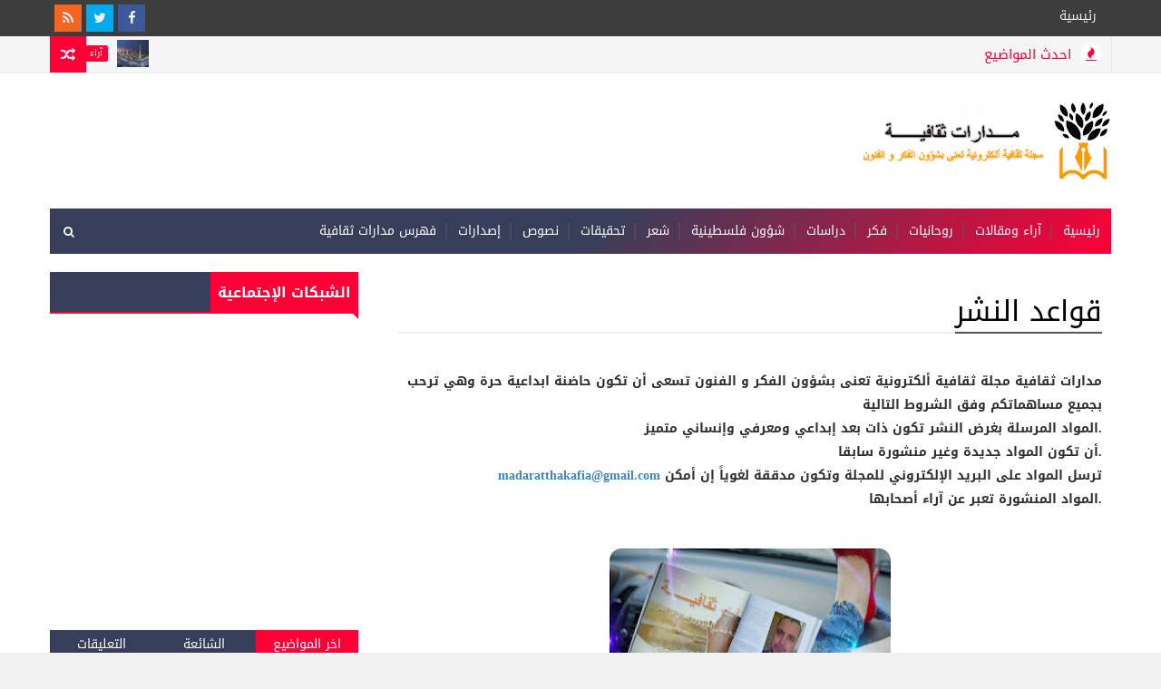

--- FILE ---
content_type: text/html; charset=utf-8
request_url: https://www.google.com/recaptcha/api2/aframe
body_size: 266
content:
<!DOCTYPE HTML><html><head><meta http-equiv="content-type" content="text/html; charset=UTF-8"></head><body><script nonce="DrAUoMqlVcasd99tZJRF1A">/** Anti-fraud and anti-abuse applications only. See google.com/recaptcha */ try{var clients={'sodar':'https://pagead2.googlesyndication.com/pagead/sodar?'};window.addEventListener("message",function(a){try{if(a.source===window.parent){var b=JSON.parse(a.data);var c=clients[b['id']];if(c){var d=document.createElement('img');d.src=c+b['params']+'&rc='+(localStorage.getItem("rc::a")?sessionStorage.getItem("rc::b"):"");window.document.body.appendChild(d);sessionStorage.setItem("rc::e",parseInt(sessionStorage.getItem("rc::e")||0)+1);localStorage.setItem("rc::h",'1768778434262');}}}catch(b){}});window.parent.postMessage("_grecaptcha_ready", "*");}catch(b){}</script></body></html>

--- FILE ---
content_type: text/javascript; charset=UTF-8
request_url: https://www.madaratthakafia.com/feeds/posts/default?alt=json-in-script&start-index=14&max-results=1&callback=jQuery111007148290552938039_1768778429478&_=1768778429480
body_size: 11077
content:
// API callback
jQuery111007148290552938039_1768778429478({"version":"1.0","encoding":"UTF-8","feed":{"xmlns":"http://www.w3.org/2005/Atom","xmlns$openSearch":"http://a9.com/-/spec/opensearchrss/1.0/","xmlns$blogger":"http://schemas.google.com/blogger/2008","xmlns$georss":"http://www.georss.org/georss","xmlns$gd":"http://schemas.google.com/g/2005","xmlns$thr":"http://purl.org/syndication/thread/1.0","id":{"$t":"tag:blogger.com,1999:blog-8080598613917378738"},"updated":{"$t":"2026-01-17T01:59:09.843+01:00"},"category":[{"term":"فكر"},{"term":"شعر"},{"term":"آراء ومقالات"},{"term":"قصة قصيرة"},{"term":"إصدارات"},{"term":"نصوص"},{"term":"دراسات"},{"term":"فنون"},{"term":"وجها لوجه"},{"term":"روحانيات"},{"term":"شؤون فلسطينية"},{"term":"قراءات"},{"term":"إيقاع الروح"},{"term":"علوم"},{"term":"تحقيقات"},{"term":"سجال"},{"term":"إستطلاعات"},{"term":"التاريخ والآثار"},{"term":"ترجمات"},{"term":"سيرة ذاتية"}],"title":{"type":"text","$t":"مدارات ثقافية"},"subtitle":{"type":"html","$t":""},"link":[{"rel":"http://schemas.google.com/g/2005#feed","type":"application/atom+xml","href":"https:\/\/www.madaratthakafia.com\/feeds\/posts\/default"},{"rel":"self","type":"application/atom+xml","href":"https:\/\/www.blogger.com\/feeds\/8080598613917378738\/posts\/default?alt=json-in-script\u0026start-index=14\u0026max-results=1"},{"rel":"alternate","type":"text/html","href":"https:\/\/www.madaratthakafia.com\/"},{"rel":"hub","href":"http://pubsubhubbub.appspot.com/"},{"rel":"previous","type":"application/atom+xml","href":"https:\/\/www.blogger.com\/feeds\/8080598613917378738\/posts\/default?alt=json-in-script\u0026start-index=13\u0026max-results=1"},{"rel":"next","type":"application/atom+xml","href":"https:\/\/www.blogger.com\/feeds\/8080598613917378738\/posts\/default?alt=json-in-script\u0026start-index=15\u0026max-results=1"}],"author":[{"name":{"$t":"مدارات ثقافية"},"uri":{"$t":"http:\/\/www.blogger.com\/profile\/04818815563639465145"},"email":{"$t":"noreply@blogger.com"},"gd$image":{"rel":"http://schemas.google.com/g/2005#thumbnail","width":"32","height":"21","src":"\/\/blogger.googleusercontent.com\/img\/b\/R29vZ2xl\/AVvXsEiDdi3DfDCFkxdyEHNOSjok14wvoTnKOx4KsTDQfaooM-YZwJVtGZj4gkpeV8D37NX18gUpYIw35XUqEfHhpsSP6IIdTBxZWkArH5y1HkPolRGbfRUuH6-JBtxvpvCPWaQ\/s140\/logomadarat.PNG"}}],"generator":{"version":"7.00","uri":"http://www.blogger.com","$t":"Blogger"},"openSearch$totalResults":{"$t":"1007"},"openSearch$startIndex":{"$t":"14"},"openSearch$itemsPerPage":{"$t":"1"},"entry":[{"id":{"$t":"tag:blogger.com,1999:blog-8080598613917378738.post-1537648253755155208"},"published":{"$t":"2025-05-25T11:10:00.013+02:00"},"updated":{"$t":"2025-05-25T11:17:41.218+02:00"},"category":[{"scheme":"http://www.blogger.com/atom/ns#","term":"فكر"}],"title":{"type":"text","$t":"الرموز الثقافية: الدلالات الظاهرية و الباطنية - محمود الذوادي"},"content":{"type":"html","$t":"\u003Cp\u003E\u003C\/p\u003E\u003Cdiv class=\"separator\" style=\"clear: both; text-align: center;\"\u003E\u003Ca href=\"https:\/\/blogger.googleusercontent.com\/img\/b\/R29vZ2xl\/AVvXsEiwVj0g4JW3sGciyVC5ytpQscdIEZlKLdo33QabOrX0FPwt9X25tml6ha2-FvRSjOjOr7ukrO3Jo9nSnTr5o9RNcc5czgEm3eWUQFddb0GJlGKiRXZvHzm43sCpFXzlvl0UD8ypiTAHKIt0cNYLxKVtf1GbXXh9ENZNVX0bT5cWbKhWfC_QzXGlZIz078M\/s606\/img-mad-25052025-01.jpg\" style=\"margin-left: 1em; margin-right: 1em;\"\u003E\u003Cimg border=\"0\" data-original-height=\"404\" data-original-width=\"606\" height=\"266\" src=\"https:\/\/blogger.googleusercontent.com\/img\/b\/R29vZ2xl\/AVvXsEiwVj0g4JW3sGciyVC5ytpQscdIEZlKLdo33QabOrX0FPwt9X25tml6ha2-FvRSjOjOr7ukrO3Jo9nSnTr5o9RNcc5czgEm3eWUQFddb0GJlGKiRXZvHzm43sCpFXzlvl0UD8ypiTAHKIt0cNYLxKVtf1GbXXh9ENZNVX0bT5cWbKhWfC_QzXGlZIz078M\/w400-h266\/img-mad-25052025-01.jpg\" width=\"400\" \/\u003E\u003C\/a\u003E\u003C\/div\u003E\u003Cbr \/\u003E\u003Cp\u003E\u003C\/p\u003E\u003Cp class=\"MsoNormal\" dir=\"RTL\" style=\"direction: rtl; text-align: justify; unicode-bidi: embed;\"\u003E\u003Cspan lang=\"AR-SA\" style=\"font-family: \u0026quot;Sakkal Majalla\u0026quot;; font-size: 18.0pt; line-height: 150%;\"\u003Eتحتل دراسة عالم الرموز الثقافية (اللغة والفكر والمعرفة العلم والدين\nوالقوانين والقيم والأعراف والمعايير الثقافية..) (1) مكانة هامة في العلوم الاجتماعية\nوالسلوكية الحديثة، ويأتي في الصدارة كل من علمي الأنتروبولوجيا والاجتماع بحكم طبيعتهما.\nوالسؤال المطروح هنا هو كيف تعامل هذان العلمان مع ما أطلقنا عليه بالدلالات الظاهرية\nوالباطنية للرموز الثقافية، أي كيف حددت بحوث علماء الاجتماع والأنتروبولوجيا طبيعة\nالملامح الخارجية والباطنية لهذه الرموز؟ وللكشف عن مقولة علم الاجتماع والأنتروبولوجيا\nهنا، رأينا أن طرح المواضيع التالية سيجلي رؤية هذين العلمين بخصوص عالم الرموز الثقافية\nومدى تأثيره في تشكيل سلوك الفرد والجماعة\u003C\/span\u003E\u003Cspan dir=\"LTR\"\u003E\u003C\/span\u003E\u003Cspan dir=\"LTR\" style=\"font-family: \u0026quot;Sakkal Majalla\u0026quot;; font-size: 18.0pt; line-height: 150%;\"\u003E\u003Cspan dir=\"LTR\"\u003E\u003C\/span\u003E .\u003Co:p\u003E\u003C\/o:p\u003E\u003C\/span\u003E\u003C\/p\u003E\n\n\u003Cp class=\"MsoNormal\" dir=\"RTL\" style=\"direction: rtl; text-align: justify; unicode-bidi: embed;\"\u003E\u003Cspan dir=\"RTL\"\u003E\u003C\/span\u003E\u003Cb\u003E\u003Cspan lang=\"AR-SA\" style=\"color: #e36c0a; font-family: \u0026quot;Sakkal Majalla\u0026quot;; font-size: 18pt; line-height: 150%; mso-themecolor: accent6; mso-themeshade: 191;\"\u003E\u003Cspan dir=\"RTL\"\u003E\u003C\/span\u003E1- تعريف الرموز الثقافية:\u003Co:p\u003E\u003C\/o:p\u003E\u003C\/span\u003E\u003C\/b\u003E\u003C\/p\u003E\n\n\u003Cp class=\"MsoNormal\" dir=\"RTL\" style=\"direction: rtl; text-align: justify; unicode-bidi: embed;\"\u003E\u003Cspan lang=\"AR-SA\" style=\"font-family: \u0026quot;Sakkal Majalla\u0026quot;; font-size: 18pt; line-height: 150%;\"\u003E\u003Cspan style=\"mso-spacerun: yes;\"\u003E\u0026nbsp;\u003C\/span\u003Eتعريف ظاهرة الثقافة أو\nعالم الرموز الثقافية من طرف علماء الأنتروبولوجيا والاجتماع المحدثين لم يكن لا أمراً\nهيناً ولا أمراً متفقاً عليه بطريقة جماعية (٢). عالم الاجتماع الأمريكي وليم أجبرن\u003C\/span\u003E\u003Cspan dir=\"LTR\"\u003E\u003C\/span\u003E\u003Cspan dir=\"LTR\" style=\"font-family: \u0026quot;Sakkal Majalla\u0026quot;; font-size: 18pt; line-height: 150%;\"\u003E\u003Cspan dir=\"LTR\"\u003E\u003C\/span\u003E Ogburn\u0026nbsp;\u003C\/span\u003E\u003Cspan lang=\"AR-SA\" style=\"font-family: \u0026quot;Sakkal Majalla\u0026quot;; font-size: 18pt; line-height: 150%;\"\u003Eيفصح\nعن ذلك بكثير من الدقة الثقافة هي أحد تلك المفاهيم الكبيرة مثل الديمقراطية والعلم،\nفأي تعريف لها يبقى قاصراً وغير كاف لإيصال معانيها الثرية (٣). ومع ذلك فإن المهتمين\nبدراسة الظاهرة الثقافية كانوا مضطرين للاتفاق على تعريف نمطي لها، إذ أن تأسيس فهم\nعلمي للرموز الثقافية يحتاج بكل تأكيد\u003C\/span\u003E\u003Cspan lang=\"AR-SA\" style=\"font-family: \u0026quot;Sakkal Majalla\u0026quot;; font-size: 18pt; line-height: 150%; mso-bidi-language: AR-TN;\"\u003E \u003C\/span\u003E\u003Cspan lang=\"AR-SA\" style=\"font-family: \u0026quot;Sakkal Majalla\u0026quot;; font-size: 18pt; line-height: 150%;\"\u003Eإلى\nتعريف ذي مصداقية للظاهرة الثقافية نفسها. من هنا\u003C\/span\u003E\u003Cspan lang=\"AR-SA\" style=\"font-family: \u0026quot;Sakkal Majalla\u0026quot;; font-size: 18pt; line-height: 150%; mso-bidi-language: AR-TN;\"\u003E \u003C\/span\u003E\u003Cspan lang=\"AR-SA\" style=\"font-family: \u0026quot;Sakkal Majalla\u0026quot;; font-size: 18pt; line-height: 150%;\"\u003Eأجمع الباحثون الثقافيون على تبني\nتعريف الإنجليزي\u003C\/span\u003E\u003Cspan lang=\"AR-SA\" style=\"font-family: \u0026quot;Sakkal Majalla\u0026quot;; font-size: 18pt; line-height: 150%; mso-bidi-language: AR-TN;\"\u003E \u003C\/span\u003E\u003Cspan lang=\"AR-SA\" style=\"font-family: \u0026quot;Sakkal Majalla\u0026quot;; font-size: 18pt; line-height: 150%;\"\u003Eإدوار\nتيلور \u003C\/span\u003E\u003Cspan dir=\"LTR\" style=\"font-family: \u0026quot;Sakkal Majalla\u0026quot;; font-size: 18pt; line-height: 150%;\"\u003Etylor\u003C\/span\u003E\u003Cspan dir=\"RTL\"\u003E\u003C\/span\u003E\u003Cspan style=\"font-family: \u0026quot;Sakkal Majalla\u0026quot;; font-size: 18pt; line-height: 150%;\"\u003E\u003Cspan dir=\"RTL\"\u003E\u003C\/span\u003E \u003Cspan lang=\"AR-SA\"\u003Eالذي يبقى التعريف النموذجي\u003C\/span\u003E\u003C\/span\u003E\u003Cspan lang=\"AR-SA\" style=\"font-family: \u0026quot;Sakkal Majalla\u0026quot;; font-size: 18pt; line-height: 150%; mso-bidi-language: AR-TN;\"\u003E \u003C\/span\u003E\u003Cspan lang=\"AR-SA\" style=\"font-family: \u0026quot;Sakkal Majalla\u0026quot;; font-size: 18pt; line-height: 150%;\"\u003Eالكلاسيكي الذي يرجع إليه العلماء\nوالباحثون في العلوم\u003C\/span\u003E\u003Cspan lang=\"AR-SA\" style=\"font-family: \u0026quot;Sakkal Majalla\u0026quot;; font-size: 18pt; line-height: 150%; mso-bidi-language: AR-TN;\"\u003E \u003C\/span\u003E\u003Cspan lang=\"AR-SA\" style=\"font-family: \u0026quot;Sakkal Majalla\u0026quot;; font-size: 18pt; line-height: 150%;\"\u003Eالاجتماعية\nوالسلوكية حتى يومنا. فالثقافة بالنسبة له\u003C\/span\u003E\u003Cspan lang=\"AR-SA\" style=\"font-family: \u0026quot;Sakkal Majalla\u0026quot;; font-size: 18pt; line-height: 150%; mso-bidi-language: AR-TN;\"\u003E \u003C\/span\u003E\u003Cspan lang=\"AR-SA\" style=\"font-family: \u0026quot;Sakkal Majalla\u0026quot;; font-size: 18pt; line-height: 150%;\"\u003Eهي ذلك الكل المعقد الذي يشمل المعرفة\nوالعقائد والفن\u003C\/span\u003E\u003Cspan lang=\"AR-SA\" style=\"font-family: \u0026quot;Sakkal Majalla\u0026quot;; font-size: 18pt; line-height: 150%; mso-bidi-language: AR-TN;\"\u003E \u003C\/span\u003E\u003Cspan lang=\"AR-SA\" style=\"font-family: \u0026quot;Sakkal Majalla\u0026quot;; font-size: 18pt; line-height: 150%;\"\u003Eوالأخلاق\nوالقانون والتقليد ومقدرات أخرى وعادات\u003C\/span\u003E\u003Cspan lang=\"AR-SA\" style=\"font-family: \u0026quot;Sakkal Majalla\u0026quot;; font-size: 18pt; line-height: 150%; mso-bidi-language: AR-TN;\"\u003E \u003C\/span\u003E\u003Cspan lang=\"AR-SA\" style=\"font-family: \u0026quot;Sakkal Majalla\u0026quot;; font-size: 18pt; line-height: 150%;\"\u003Eيكتسبها\nالإنسان كعضو في المجتمع (٤). أما الثقافة عند\u003C\/span\u003E\u003Cspan lang=\"AR-SA\" style=\"font-family: \u0026quot;Sakkal Majalla\u0026quot;; font-size: 18pt; line-height: 150%; mso-bidi-language: AR-TN;\"\u003E \u003C\/span\u003E\u003Cspan lang=\"AR-SA\" style=\"font-family: \u0026quot;Sakkal Majalla\u0026quot;; font-size: 18pt; line-height: 150%;\"\u003Eكلوكهو هن \u003C\/span\u003E\u003Cspan dir=\"LTR\" style=\"font-family: \u0026quot;Sakkal Majalla\u0026quot;; font-size: 18pt; line-height: 150%;\"\u003EKluchihn\u003C\/span\u003E\u003Cspan dir=\"RTL\"\u003E\u003C\/span\u003E\u003Cspan style=\"font-family: \u0026quot;Sakkal Majalla\u0026quot;; font-size: 18pt; line-height: 150%;\"\u003E\u003Cspan dir=\"RTL\"\u003E\u003C\/span\u003E \u003Cspan lang=\"AR-SA\"\u003Eفهي عبارة عن نمط حياة \u003C\/span\u003E\u003C\/span\u003E\u003Cspan dir=\"LTR\" style=\"font-family: \u0026quot;Sakkal Majalla\u0026quot;; font-size: 18pt; line-height: 150%;\"\u003Ea\nway of life\u003C\/span\u003E\u003Cspan dir=\"RTL\"\u003E\u003C\/span\u003E\u003Cspan style=\"font-family: \u0026quot;Sakkal Majalla\u0026quot;; font-size: 18pt; line-height: 150%;\"\u003E\u003Cspan dir=\"RTL\"\u003E\u003C\/span\u003E \u003Cspan lang=\"AR-SA\"\u003Eمميز لمجموعة بشرية معينة . فهذا التعريف يهتم\u003C\/span\u003E\u003C\/span\u003E\u003Cspan lang=\"AR-SA\" style=\"font-family: \u0026quot;Sakkal Majalla\u0026quot;; font-size: 18pt; line-height: 150%; mso-bidi-language: AR-TN;\"\u003E \u003C\/span\u003E\u003Cspan lang=\"AR-SA\" style=\"font-family: \u0026quot;Sakkal Majalla\u0026quot;; font-size: 18pt; line-height: 150%;\"\u003Eبها كنمط ممارسة سلوكية أكثر من اهتمامه\nبالثقافة\u003C\/span\u003E\u003Cspan lang=\"AR-SA\" style=\"font-family: \u0026quot;Sakkal Majalla\u0026quot;; font-size: 18pt; line-height: 150%; mso-bidi-language: AR-TN;\"\u003E \u003C\/span\u003E\u003Cspan lang=\"AR-SA\" style=\"font-family: \u0026quot;Sakkal Majalla\u0026quot;; font-size: 18pt; line-height: 150%;\"\u003Eكمجموعة من\nالرموز الثقافية حيث يكون نمط السلوك\u003C\/span\u003E\u003Cspan lang=\"AR-SA\" style=\"font-family: \u0026quot;Sakkal Majalla\u0026quot;; font-size: 18pt; line-height: 150%; mso-bidi-language: AR-TN;\"\u003E \u003C\/span\u003E\u003Cspan lang=\"AR-SA\" style=\"font-family: \u0026quot;Sakkal Majalla\u0026quot;; font-size: 18pt; line-height: 150%;\"\u003Eالثقافي\nالمعين نتيجة لها . ويساهم العالم موردك بتعريف\u003C\/span\u003E\u003Cspan dir=\"LTR\"\u003E\u003C\/span\u003E\u003Cspan dir=\"LTR\" lang=\"AR-SA\" style=\"font-family: \u0026quot;Sakkal Majalla\u0026quot;; font-size: 18pt; line-height: 150%;\"\u003E\u003Cspan dir=\"LTR\"\u003E\u003C\/span\u003E \u003C\/span\u003E\u003Cspan lang=\"AR-SA\" style=\"font-family: \u0026quot;Sakkal Majalla\u0026quot;; font-size: 18pt; line-height: 150%;\"\u003Eمختصر لظاهرة الثقافة مشابه لتعريف تيلر، «فالثقافة\nهي\u003C\/span\u003E\u003Cspan dir=\"LTR\"\u003E\u003C\/span\u003E\u003Cspan dir=\"LTR\" lang=\"AR-SA\" style=\"font-family: \u0026quot;Sakkal Majalla\u0026quot;; font-size: 18pt; line-height: 150%;\"\u003E\u003Cspan dir=\"LTR\"\u003E\u003C\/span\u003E \u003C\/span\u003E\u003Cspan lang=\"AR-SA\" style=\"font-family: \u0026quot;Sakkal Majalla\u0026quot;; font-size: 18pt; line-height: 150%;\"\u003Eالمعايير\nوالعقائد والمواقف الموجة السلوكات الناس» (٥)\u003C\/span\u003E\u003Cspan dir=\"LTR\"\u003E\u003C\/span\u003E\u003Cspan dir=\"LTR\" style=\"font-family: \u0026quot;Sakkal Majalla\u0026quot;; font-size: 18pt; line-height: 150%;\"\u003E\u003Cspan dir=\"LTR\"\u003E\u003C\/span\u003E.\u003Co:p\u003E\u003C\/o:p\u003E\u003C\/span\u003E\u003C\/p\u003E\n\n\u003Cp class=\"MsoNormal\" dir=\"RTL\" style=\"direction: rtl; text-align: justify; unicode-bidi: embed;\"\u003E\u003Cspan lang=\"AR-SA\" style=\"font-family: \u0026quot;Sakkal Majalla\u0026quot;; font-size: 18pt; line-height: 150%;\"\u003Eكل هذه التعاريف الثلاثة تصف ظاهرة الثقافة من\u003C\/span\u003E\u003Cspan dir=\"LTR\"\u003E\u003C\/span\u003E\u003Cspan dir=\"LTR\" lang=\"AR-SA\" style=\"font-family: \u0026quot;Sakkal Majalla\u0026quot;; font-size: 18pt; line-height: 150%;\"\u003E\u003Cspan dir=\"LTR\"\u003E\u003C\/span\u003E \u003C\/span\u003E\u003Cspan lang=\"AR-SA\" style=\"font-family: \u0026quot;Sakkal Majalla\u0026quot;; font-size: 18pt; line-height: 150%;\"\u003Eالخارج: كنمط سلوك معين أو كمجموعة من الرموز\u003C\/span\u003E\u003Cspan dir=\"LTR\"\u003E\u003C\/span\u003E\u003Cspan dir=\"LTR\" lang=\"AR-SA\" style=\"font-family: \u0026quot;Sakkal Majalla\u0026quot;; font-size: 18pt; line-height: 150%;\"\u003E\u003Cspan dir=\"LTR\"\u003E\u003C\/span\u003E \u003C\/span\u003E\u003Cspan lang=\"AR-SA\" style=\"font-family: \u0026quot;Sakkal Majalla\u0026quot;; font-size: 18pt; line-height: 150%;\"\u003Eالثقافية لمجموعة بشرية . فليس هناك في أي منها\nإشارة\u003C\/span\u003E\u003Cspan dir=\"LTR\"\u003E\u003C\/span\u003E\u003Cspan dir=\"LTR\" lang=\"AR-SA\" style=\"font-family: \u0026quot;Sakkal Majalla\u0026quot;; font-size: 18pt; line-height: 150%;\"\u003E\u003Cspan dir=\"LTR\"\u003E\u003C\/span\u003E \u003C\/span\u003E\u003Cspan lang=\"AR-SA\" style=\"font-family: \u0026quot;Sakkal Majalla\u0026quot;; font-size: 18pt; line-height: 150%;\"\u003Eإلى\nالجانب الباطني للرموز الثقافية، وهي بالتالي تعاريف\u003C\/span\u003E\u003Cspan lang=\"AR-SA\" style=\"font-family: \u0026quot;Sakkal Majalla\u0026quot;; font-size: 18pt; line-height: 150%; mso-bidi-language: AR-TN;\"\u003E \u003C\/span\u003E\u003Cspan lang=\"AR-SA\" style=\"font-family: \u0026quot;Sakkal Majalla\u0026quot;; font-size: 18pt; line-height: 150%;\"\u003Eمتقيدة شديد التقيد بالرؤية الوضعية\nالتي يتبناها\u003C\/span\u003E\u003Cspan lang=\"AR-SA\" style=\"font-family: \u0026quot;Sakkal Majalla\u0026quot;; font-size: 18pt; line-height: 150%; mso-bidi-language: AR-TN;\"\u003E \u003C\/span\u003E\u003Cspan lang=\"AR-SA\" style=\"font-family: \u0026quot;Sakkal Majalla\u0026quot;; font-size: 18pt; line-height: 150%;\"\u003Eالوضعيون\nفي تعاملهم مع الظواهر الاجتماعية\u003C\/span\u003E\u003Cspan lang=\"AR-SA\" style=\"font-family: \u0026quot;Sakkal Majalla\u0026quot;; font-size: 18pt; line-height: 150%; mso-bidi-language: AR-TN;\"\u003E \u003C\/span\u003E\u003Cspan lang=\"AR-SA\" style=\"font-family: \u0026quot;Sakkal Majalla\u0026quot;; font-size: 18pt; line-height: 150%;\"\u003Eوالسلوكات\nالفردية. فالمقولة الوضعية تحرص كل\u003C\/span\u003E\u003Cspan lang=\"AR-SA\" style=\"font-family: \u0026quot;Sakkal Majalla\u0026quot;; font-size: 18pt; line-height: 150%; mso-bidi-language: AR-TN;\"\u003E \u003C\/span\u003E\u003Cspan lang=\"AR-SA\" style=\"font-family: \u0026quot;Sakkal Majalla\u0026quot;; font-size: 18pt; line-height: 150%;\"\u003Eالحرص\nعلى أن يكون الباحث أو العالم موضوعياً في\u003C\/span\u003E\u003Cspan lang=\"AR-SA\" style=\"font-family: \u0026quot;Sakkal Majalla\u0026quot;; font-size: 18pt; line-height: 150%; mso-bidi-language: AR-TN;\"\u003E \u003C\/span\u003E\u003Cspan lang=\"AR-SA\" style=\"font-family: \u0026quot;Sakkal Majalla\u0026quot;; font-size: 18pt; line-height: 150%;\"\u003Eمحاولته لفهم وتفسير ما يشغله من ظاهرات.\u003C\/span\u003E\u003Cspan lang=\"AR-TN\" style=\"font-family: \u0026quot;Sakkal Majalla\u0026quot;; font-size: 18pt; line-height: 150%; mso-bidi-language: AR-TN;\"\u003E\u003Co:p\u003E\u003C\/o:p\u003E\u003C\/span\u003E\u003C\/p\u003E\n\n\u003Cp class=\"MsoNormal\" dir=\"RTL\" style=\"direction: rtl; text-align: justify; unicode-bidi: embed;\"\u003E\u003Cspan lang=\"AR-SA\" style=\"font-family: \u0026quot;Sakkal Majalla\u0026quot;; font-size: 18pt; line-height: 150%;\"\u003Eوالموضوعية الوضعية تتطلب من علماء الأنتروبولوجيا\u003C\/span\u003E\u003Cspan lang=\"AR-SA\" style=\"font-family: \u0026quot;Sakkal Majalla\u0026quot;; font-size: 18pt; line-height: 150%; mso-bidi-language: AR-TN;\"\u003E \u003C\/span\u003E\u003Cspan lang=\"AR-SA\" style=\"font-family: \u0026quot;Sakkal Majalla\u0026quot;; font-size: 18pt; line-height: 150%;\"\u003Eوالاجتماع والنفس أن يقوموا بوصف الظاهرة\nمن الخارج\u003C\/span\u003E\u003Cspan lang=\"AR-SA\" style=\"font-family: \u0026quot;Sakkal Majalla\u0026quot;; font-size: 18pt; line-height: 150%; mso-bidi-language: AR-TN;\"\u003E \u003C\/span\u003E\u003Cspan lang=\"AR-SA\" style=\"font-family: \u0026quot;Sakkal Majalla\u0026quot;; font-size: 18pt; line-height: 150%;\"\u003Eوأن يعرفوها\nويدرسوا كنهها باستعمالهم المؤشرات\u003C\/span\u003E\u003Cspan lang=\"AR-SA\" style=\"font-family: \u0026quot;Sakkal Majalla\u0026quot;; font-size: 18pt; line-height: 150%; mso-bidi-language: AR-TN;\"\u003E \u003C\/span\u003E\u003Cspan lang=\"AR-SA\" style=\"font-family: \u0026quot;Sakkal Majalla\u0026quot;; font-size: 18pt; line-height: 150%;\"\u003Eمحسوسة\nتمكن من إدخال الظاهرة قيد الدرس إلى عالم\u003C\/span\u003E\u003Cspan lang=\"AR-SA\" style=\"font-family: \u0026quot;Sakkal Majalla\u0026quot;; font-size: 18pt; line-height: 150%; mso-bidi-language: AR-TN;\"\u003E \u003C\/span\u003E\u003Cspan lang=\"AR-SA\" style=\"font-family: \u0026quot;Sakkal Majalla\u0026quot;; font-size: 18pt; line-height: 150%;\"\u003Eالكم والحس. ومن ثم فالجوانب الأخرى\nالذاتية الخفية\u003C\/span\u003E\u003Cspan lang=\"AR-SA\" style=\"font-family: \u0026quot;Sakkal Majalla\u0026quot;; font-size: 18pt; line-height: 150%; mso-bidi-language: AR-TN;\"\u003E \u003C\/span\u003E\u003Cspan lang=\"AR-SA\" style=\"font-family: \u0026quot;Sakkal Majalla\u0026quot;; font-size: 18pt; line-height: 150%;\"\u003Eالروحانية\nوالقدسية والنفسية الداخلية..) تلقى الرفض\u003C\/span\u003E\u003Cspan lang=\"AR-SA\" style=\"font-family: \u0026quot;Sakkal Majalla\u0026quot;; font-size: 18pt; line-height: 150%; mso-bidi-language: AR-TN;\"\u003E \u003C\/span\u003E\u003Cspan lang=\"AR-SA\" style=\"font-family: \u0026quot;Sakkal Majalla\u0026quot;; font-size: 18pt; line-height: 150%;\"\u003Eوالتنكر لوجودها وفي أحسن الحالات\nفهي لا تظفر إلا\u003C\/span\u003E\u003Cspan lang=\"AR-SA\" style=\"font-family: \u0026quot;Sakkal Majalla\u0026quot;; font-size: 18pt; line-height: 150%; mso-bidi-language: AR-TN;\"\u003E \u003C\/span\u003E\u003Cspan lang=\"AR-SA\" style=\"font-family: \u0026quot;Sakkal Majalla\u0026quot;; font-size: 18pt; line-height: 150%;\"\u003Eبموقف\nاللامبالاة من طرف المختصين الوضعين\u003C\/span\u003E\u003Cspan lang=\"AR-SA\" style=\"font-family: \u0026quot;Sakkal Majalla\u0026quot;; font-size: 18pt; line-height: 150%; mso-bidi-language: AR-TN;\"\u003E \u003C\/span\u003E\u003Cspan lang=\"AR-SA\" style=\"font-family: \u0026quot;Sakkal Majalla\u0026quot;; font-size: 18pt; line-height: 150%;\"\u003Eالأمبريقيين\nفي العلوم السلوكية والاجتماعية المعاصرة.\u003Co:p\u003E\u003C\/o:p\u003E\u003C\/span\u003E\u003C\/p\u003E\n\n\u003Cp class=\"MsoNormal\" dir=\"RTL\" style=\"direction: rtl; text-align: justify; unicode-bidi: embed;\"\u003E\u003Cb\u003E\u003Cspan lang=\"AR-SA\" style=\"color: #e36c0a; font-family: \u0026quot;Sakkal Majalla\u0026quot;; font-size: 18pt; line-height: 150%; mso-themecolor: accent6; mso-themeshade: 191;\"\u003E2- الثقافة\nكنسق:\u003Co:p\u003E\u003C\/o:p\u003E\u003C\/span\u003E\u003C\/b\u003E\u003C\/p\u003E\n\n\u003Cp class=\"MsoNormal\" dir=\"RTL\" style=\"direction: rtl; text-align: justify; unicode-bidi: embed;\"\u003E\u003Cspan lang=\"AR-SA\" style=\"font-family: \u0026quot;Sakkal Majalla\u0026quot;; font-size: 18pt; line-height: 150%;\"\u003Eهناك اتفاق واسع بين علماء\u003C\/span\u003E\u003Cspan lang=\"AR-SA\" style=\"font-family: \u0026quot;Sakkal Majalla\u0026quot;; font-size: 18pt; line-height: 150%; mso-bidi-language: AR-TN;\"\u003E \u003C\/span\u003E\u003Cspan lang=\"AR-SA\" style=\"font-family: \u0026quot;Sakkal Majalla\u0026quot;; font-size: 18pt; line-height: 150%;\"\u003Eالأنتروبولوجيا والاجتماع أن الرموز\nالثقافية تكون في\u003C\/span\u003E\u003Cspan lang=\"AR-SA\" style=\"font-family: \u0026quot;Sakkal Majalla\u0026quot;; font-size: 18pt; line-height: 150%; mso-bidi-language: AR-TN;\"\u003E \u003C\/span\u003E\u003Cspan lang=\"AR-SA\" style=\"font-family: \u0026quot;Sakkal Majalla\u0026quot;; font-size: 18pt; line-height: 150%;\"\u003Eالنهاية\nكلاً نسقياً. أي أن العناصر الثقافية المختلفة مرتبطة\u003C\/span\u003E\u003Cspan lang=\"AR-SA\" style=\"font-family: \u0026quot;Sakkal Majalla\u0026quot;; font-size: 18pt; line-height: 150%; mso-bidi-language: AR-TN;\"\u003E \u003C\/span\u003E\u003Cspan lang=\"AR-SA\" style=\"font-family: \u0026quot;Sakkal Majalla\u0026quot;; font-size: 18pt; line-height: 150%;\"\u003Eببعضها ببعض، فكلود ليفي شتراوس يرى\nأن ثقافة\u003C\/span\u003E\u003Cspan lang=\"AR-SA\" style=\"font-family: \u0026quot;Sakkal Majalla\u0026quot;; font-size: 18pt; line-height: 150%; mso-bidi-language: AR-TN;\"\u003E \u003C\/span\u003E\u003Cspan lang=\"AR-SA\" style=\"font-family: \u0026quot;Sakkal Majalla\u0026quot;; font-size: 18pt; line-height: 150%;\"\u003Eالمجتمع تنحو\nإلى تنظيم نفسها في مجموعة من العناصر\u0026nbsp;\u003C\/span\u003E\u003Cspan style=\"font-family: \u0026quot;Sakkal Majalla\u0026quot;; font-size: 18pt;\"\u003Eالمتناسقة والمتكاملة فيما بينها (٦).\u003C\/span\u003E\u003C\/p\u003E\n\n\u003Cp class=\"MsoNormal\" dir=\"RTL\" style=\"direction: rtl; text-align: justify; unicode-bidi: embed;\"\u003E\u003Cspan lang=\"AR-SA\" style=\"font-family: \u0026quot;Sakkal Majalla\u0026quot;; font-size: 18pt; line-height: 150%;\"\u003Eوقد ذهبت روٹ بندكت \u003C\/span\u003E\u003Cspan dir=\"LTR\" style=\"font-family: \u0026quot;Sakkal Majalla\u0026quot;; font-size: 18pt; line-height: 150%;\"\u003ERuth Bendict\u003C\/span\u003E\u003Cspan dir=\"RTL\"\u003E\u003C\/span\u003E\u003Cspan style=\"font-family: \u0026quot;Sakkal Majalla\u0026quot;; font-size: 18pt; line-height: 150%;\"\u003E\u003Cspan dir=\"RTL\"\u003E\u003C\/span\u003E \u003Cspan lang=\"AR-SA\"\u003Eإلى أن\u003C\/span\u003E\u003C\/span\u003E\u003Cspan lang=\"AR-SA\" style=\"font-family: \u0026quot;Sakkal Majalla\u0026quot;; font-size: 18pt; line-height: 150%; mso-bidi-language: AR-TN;\"\u003E \u003C\/span\u003E\u003Cspan lang=\"AR-SA\" style=\"font-family: \u0026quot;Sakkal Majalla\u0026quot;; font-size: 18pt; line-height: 150%;\"\u003Eعلم الأنتوبولوجيا كعلم يهدف إلى إماطة\nاللثام عن\u003C\/span\u003E\u003Cspan lang=\"AR-SA\" style=\"font-family: \u0026quot;Sakkal Majalla\u0026quot;; font-size: 18pt; line-height: 150%; mso-bidi-language: AR-TN;\"\u003E \u003C\/span\u003E\u003Cspan lang=\"AR-SA\" style=\"font-family: \u0026quot;Sakkal Majalla\u0026quot;; font-size: 18pt; line-height: 150%;\"\u003Eالنسق الكلي\nللمجتمع فهو ينظر إلى الحياة الاجتماعية\u003C\/span\u003E\u003Cspan lang=\"AR-SA\" style=\"font-family: \u0026quot;Sakkal Majalla\u0026quot;; font-size: 18pt; line-height: 150%; mso-bidi-language: AR-TN;\"\u003E \u003C\/span\u003E\u003Cspan lang=\"AR-SA\" style=\"font-family: \u0026quot;Sakkal Majalla\u0026quot;; font-size: 18pt; line-height: 150%;\"\u003Eکنسق\nترتبط ملامحه ومكوناته ارتباطاً عضوياً ببعضها،\u003C\/span\u003E\u003Cspan lang=\"AR-SA\" style=\"font-family: \u0026quot;Sakkal Majalla\u0026quot;; font-size: 18pt; line-height: 150%; mso-bidi-language: AR-TN;\"\u003E \u003C\/span\u003E\u003Cspan lang=\"AR-SA\" style=\"font-family: \u0026quot;Sakkal Majalla\u0026quot;; font-size: 18pt; line-height: 150%;\"\u003Eوأن المجموعات والمجتمعات البشرية\nتتصف بأنماط ثقافية\u003C\/span\u003E\u003Cspan lang=\"AR-SA\" style=\"font-family: \u0026quot;Sakkal Majalla\u0026quot;; font-size: 18pt; line-height: 150%; mso-bidi-language: AR-TN;\"\u003E \u003C\/span\u003E\u003Cspan lang=\"AR-SA\" style=\"font-family: \u0026quot;Sakkal Majalla\u0026quot;; font-size: 18pt; line-height: 150%;\"\u003Eالثقافات\n(\u003C\/span\u003E\u003Cspan lang=\"FA\" style=\"font-family: \u0026quot;Sakkal Majalla\u0026quot;; font-size: 18pt; line-height: 150%; mso-bidi-language: FA;\"\u003E۱۹\u003C\/span\u003E\u003Cspan lang=\"AR-SA\" style=\"font-family: \u0026quot;Sakkal Majalla\u0026quot;; font-size: 18pt; line-height: 150%;\"\u003E٣٤) \u003C\/span\u003E\u003Cspan dir=\"LTR\" style=\"font-family: \u0026quot;Sakkal Majalla\u0026quot;; font-size: 18pt; line-height: 150%;\"\u003EPattems\nof culture\u003C\/span\u003E\u003Cspan dir=\"RTL\"\u003E\u003C\/span\u003E\u003Cspan lang=\"AR-SA\" style=\"font-family: \u0026quot;Sakkal Majalla\u0026quot;; font-size: 18pt; line-height: 150%;\"\u003E\u003Cspan dir=\"RTL\"\u003E\u003C\/span\u003E. وقد أكد علماء\nالأنتروبولوجيا الأوائل، مثل بندكت على تعددية\u003C\/span\u003E\u003Cspan lang=\"AR-SA\" style=\"font-family: \u0026quot;Sakkal Majalla\u0026quot;; font-size: 18pt; line-height: 150%; mso-bidi-language: AR-TN;\"\u003E \u003C\/span\u003E\u003Cspan lang=\"AR-SA\" style=\"font-family: \u0026quot;Sakkal Majalla\u0026quot;; font-size: 18pt; line-height: 150%;\"\u003Eالأنماط الثقافية بين بني البشر. ومن\nثم تبنوا ما يسمى\u003C\/span\u003E\u003Cspan lang=\"AR-SA\" style=\"font-family: \u0026quot;Sakkal Majalla\u0026quot;; font-size: 18pt; line-height: 150%; mso-bidi-language: AR-TN;\"\u003E \u003C\/span\u003E\u003Cspan lang=\"AR-SA\" style=\"font-family: \u0026quot;Sakkal Majalla\u0026quot;; font-size: 18pt; line-height: 150%;\"\u003Eالمنهج\nالنسبي لفهم كيف يعمل بطريقته الخاصة كل نمط\u003C\/span\u003E\u003Cspan lang=\"AR-SA\" style=\"font-family: \u0026quot;Sakkal Majalla\u0026quot;; font-size: 18pt; line-height: 150%; mso-bidi-language: AR-TN;\"\u003E \u003C\/span\u003E\u003Cspan lang=\"AR-SA\" style=\"font-family: \u0026quot;Sakkal Majalla\u0026quot;; font-size: 18pt; line-height: 150%;\"\u003Eمختلف من الثقافة. ومن أبرز رواد الأنتروبولوجيا\nالذين\u003C\/span\u003E\u003Cspan lang=\"AR-SA\" style=\"font-family: \u0026quot;Sakkal Majalla\u0026quot;; font-size: 18pt; line-height: 150%; mso-bidi-language: AR-TN;\"\u003E \u003C\/span\u003E\u003Cspan lang=\"AR-SA\" style=\"font-family: \u0026quot;Sakkal Majalla\u0026quot;; font-size: 18pt; line-height: 150%;\"\u003Eنادوا بهذه\nالمنهجية لدراسة الثقافة يمكن ذكر : فرنز بواس\u003C\/span\u003E\u003Cspan lang=\"AR-SA\" style=\"font-family: \u0026quot;Sakkal Majalla\u0026quot;; font-size: 18pt; line-height: 150%; mso-bidi-language: AR-TN;\"\u003E \u003C\/span\u003E\u003Cspan lang=\"AR-SA\" style=\"font-family: \u0026quot;Sakkal Majalla\u0026quot;; font-size: 18pt; line-height: 150%;\"\u003Eویرونسلا و مالنويسكي ورلف لنتن. فالظاهرة\nالثقافة هي\u003C\/span\u003E\u003Cspan lang=\"AR-SA\" style=\"font-family: \u0026quot;Sakkal Majalla\u0026quot;; font-size: 18pt; line-height: 150%; mso-bidi-language: AR-TN;\"\u003E \u003C\/span\u003E\u003Cspan lang=\"AR-SA\" style=\"font-family: \u0026quot;Sakkal Majalla\u0026quot;; font-size: 18pt; line-height: 150%;\"\u003Eإذن ظاهرة\nتتسم عناصرها ( مكوناتها) بالنسقية\u003C\/span\u003E\u003Cspan lang=\"AR-SA\" style=\"font-family: \u0026quot;Sakkal Majalla\u0026quot;; font-size: 18pt; line-height: 150%; mso-bidi-language: AR-TN;\"\u003E \u003C\/span\u003E\u003Cspan dir=\"LTR\" style=\"font-family: \u0026quot;Sakkal Majalla\u0026quot;; font-size: 18pt; line-height: 150%;\"\u003Esystmness\u003C\/span\u003E\u003Cspan dir=\"RTL\"\u003E\u003C\/span\u003E\u003Cspan style=\"font-family: \u0026quot;Sakkal Majalla\u0026quot;; font-size: 18pt; line-height: 150%;\"\u003E\u003Cspan dir=\"RTL\"\u003E\u003C\/span\u003E \u003Cspan lang=\"AR-SA\"\u003Eمن ناحية، وبالخصوصية في العمل\u003C\/span\u003E\u003C\/span\u003E\u003Cspan lang=\"AR-SA\" style=\"font-family: \u0026quot;Sakkal Majalla\u0026quot;; font-size: 18pt; line-height: 150%; mso-bidi-language: AR-TN;\"\u003E \u003C\/span\u003E\u003Cspan lang=\"AR-SA\" style=\"font-family: \u0026quot;Sakkal Majalla\u0026quot;; font-size: 18pt; line-height: 150%;\"\u003Eوالتسيير لذاتها من ناحية أخرى. وهذه\nالجهود البحثية\u003C\/span\u003E\u003Cspan lang=\"AR-SA\" style=\"font-family: \u0026quot;Sakkal Majalla\u0026quot;; font-size: 18pt; line-height: 150%; mso-bidi-language: AR-TN;\"\u003E \u003C\/span\u003E\u003Cspan lang=\"AR-SA\" style=\"font-family: \u0026quot;Sakkal Majalla\u0026quot;; font-size: 18pt; line-height: 150%;\"\u003Eالأنتروبولوجية\nتمثل بالتأكيد مساهمة في بداية تشريح\u003C\/span\u003E\u003Cspan lang=\"AR-SA\" style=\"font-family: \u0026quot;Sakkal Majalla\u0026quot;; font-size: 18pt; line-height: 150%; mso-bidi-language: AR-TN;\"\u003E \u003C\/span\u003E\u003Cspan lang=\"AR-SA\" style=\"font-family: \u0026quot;Sakkal Majalla\u0026quot;; font-size: 18pt; line-height: 150%;\"\u003Eالظاهرة\nالثقافية وإرساء تحليل وصفي لميل العناصر\u003C\/span\u003E\u003Cspan lang=\"AR-SA\" style=\"font-family: \u0026quot;Sakkal Majalla\u0026quot;; font-size: 18pt; line-height: 150%; mso-bidi-language: AR-TN;\"\u003E \u003C\/span\u003E\u003Cspan lang=\"AR-SA\" style=\"font-family: \u0026quot;Sakkal Majalla\u0026quot;; font-size: 18pt; line-height: 150%;\"\u003Eالثقافية إلى التماسك والتعاضد فيما\nبينها لتكون أخيراً\u003C\/span\u003E\u003Cspan lang=\"AR-SA\" style=\"font-family: \u0026quot;Sakkal Majalla\u0026quot;; font-size: 18pt; line-height: 150%; mso-bidi-language: AR-TN;\"\u003E \u003C\/span\u003E\u003Cspan lang=\"AR-SA\" style=\"font-family: \u0026quot;Sakkal Majalla\u0026quot;; font-size: 18pt; line-height: 150%;\"\u003Eكلاً\nمتناسقاً، والعناصر الثقافية تتسم بالمرونة والاختلاف\u003C\/span\u003E\u003Cspan lang=\"AR-SA\" style=\"font-family: \u0026quot;Sakkal Majalla\u0026quot;; font-size: 18pt; line-height: 150%; mso-bidi-language: AR-TN;\"\u003E \u003C\/span\u003E\u003Cspan lang=\"AR-SA\" style=\"font-family: \u0026quot;Sakkal Majalla\u0026quot;; font-size: 18pt; line-height: 150%;\"\u003Eمن محيط اجتماعي لآخر لتكون النتيجة\nبروز أنماط ثقافية\u003C\/span\u003E\u003Cspan lang=\"AR-SA\" style=\"font-family: \u0026quot;Sakkal Majalla\u0026quot;; font-size: 18pt; line-height: 150%; mso-bidi-language: AR-TN;\"\u003E \u003C\/span\u003E\u003Cspan lang=\"AR-SA\" style=\"font-family: \u0026quot;Sakkal Majalla\u0026quot;; font-size: 18pt; line-height: 150%;\"\u003Eمختلفة\nفي المجموعات والمجتمعات الإنسانية.\u003Co:p\u003E\u003C\/o:p\u003E\u003C\/span\u003E\u003C\/p\u003E\n\n\u003Cp class=\"MsoNormal\" dir=\"RTL\" style=\"direction: rtl; text-align: justify; unicode-bidi: embed;\"\u003E\u003Cb\u003E\u003Cspan lang=\"AR-SA\" style=\"color: #e36c0a; font-family: \u0026quot;Sakkal Majalla\u0026quot;; font-size: 18pt; line-height: 150%; mso-themecolor: accent6; mso-themeshade: 191;\"\u003E3- وظيفة\nالثقافة:\u003Co:p\u003E\u003C\/o:p\u003E\u003C\/span\u003E\u003C\/b\u003E\u003C\/p\u003E\n\n\u003Cp class=\"MsoNormal\" dir=\"RTL\" style=\"direction: rtl; text-align: justify; unicode-bidi: embed;\"\u003E\u003Cspan lang=\"AR-SA\" style=\"font-family: \u0026quot;Sakkal Majalla\u0026quot;; font-size: 18pt; line-height: 150%;\"\u003Eإن علماء الأنتروبولوجيا الوظيفيين أمثال ملنوسكي ووايت \u003C\/span\u003E\u003Cspan dir=\"LTR\" style=\"font-family: \u0026quot;Sakkal Majalla\u0026quot;; font-size: 18pt; line-height: 150%;\"\u003Ewhite\u003C\/span\u003E\u003Cspan dir=\"RTL\"\u003E\u003C\/span\u003E\u003Cspan style=\"font-family: \u0026quot;Sakkal Majalla\u0026quot;; font-size: 18pt; line-height: 150%;\"\u003E\u003Cspan dir=\"RTL\"\u003E\u003C\/span\u003E \u003Cspan lang=\"AR-SA\"\u003Eيهتمون بإبراز الوظائف الرئيسية للرموز الثقافية\n(٧)، فيحدد وايت بعض الملامح الوظيفية للثقافة كما يلي : تتمحور أهمية الثقافة في الواقع\nفي كونها هي التي تمد الإنسان بالمعرفة والمهارات العملية التي تمكنه من القدرة على\nالبقاء جسمياً واجتماعياً. والثقافة هي التي تساعده على السيطرة قدر المستطاع على محيطه\n. فعكس الكائنات الحية الأخرى نرى الإنسان هو الكائن الوحيد الذي يعتمد بقاؤه على ما\n. يتعلمه. ودور الرموز الثقافية لعملية التعلم عنده هو دور حساس لا يحتاج إلى إثبات.\nفعن طريق مقدراته الرموزية الثقافية التي يتصف بها مخه وخاصة مهاراته اللغوية يستطيع\nالإنسان دائماً تحقيق المزيد من التعلم والمعرفة. ومن ثم جاءت طاقاته المتفوقة على\nطاقات الحيوانات الأخرى من حيث المرونة الكبرى التي يتمتع بها بخصوص حرية واختيار وكم\nالأعمال والسلوكات التي يمكن أن يقوم بها الإنسان ويعجز عنها عالم الحيوانات والدواب.\nفإلى جانب الوظائف العملية التي تقدمها\u003C\/span\u003E\u003C\/span\u003E\u003Cspan lang=\"AR-SA\" style=\"font-family: \u0026quot;Sakkal Majalla\u0026quot;; font-size: 18pt; line-height: 150%; mso-bidi-language: AR-TN;\"\u003E \u003C\/span\u003E\u003Cspan lang=\"AR-SA\" style=\"font-family: \u0026quot;Sakkal Majalla\u0026quot;; font-size: 18pt; line-height: 150%;\"\u003Eالمهارات الإنسانية - النابعة من الرموز\nالثقافية لبني البشر حتى يضمنوا وجودهم العضوي والاجتماعي من جهة ويتحكموا في محيطهم\nويطوعوه لمصالحهم المتعددة من جهة ثانية، فإن أهم وظائف الرموز الثقافية على مستوى\u003C\/span\u003E\u003Cspan lang=\"AR-SA\" style=\"font-family: \u0026quot;Sakkal Majalla\u0026quot;; font-size: 18pt; line-height: 150%; mso-bidi-language: AR-TN;\"\u003E \u003C\/span\u003E\u003Cspan lang=\"AR-SA\" style=\"font-family: \u0026quot;Sakkal Majalla\u0026quot;; font-size: 18pt; line-height: 150%;\"\u003Eكوني بالنسبة للإنسان تتمثل في كون\nأن الرموز الثقافية\u003C\/span\u003E\u003Cspan lang=\"AR-SA\" style=\"font-family: \u0026quot;Sakkal Majalla\u0026quot;; font-size: 18pt; line-height: 150%; mso-bidi-language: AR-TN;\"\u003E \u003C\/span\u003E\u003Cspan lang=\"AR-SA\" style=\"font-family: \u0026quot;Sakkal Majalla\u0026quot;; font-size: 18pt; line-height: 150%;\"\u003Eوالمهارات\nالبشرية الوليدة منها هي العامل الحاسم الذي\u003C\/span\u003E\u003Cspan lang=\"AR-SA\" style=\"font-family: \u0026quot;Sakkal Majalla\u0026quot;; font-size: 18pt; line-height: 150%; mso-bidi-language: AR-TN;\"\u003E \u003C\/span\u003E\u003Cspan lang=\"AR-SA\" style=\"font-family: \u0026quot;Sakkal Majalla\u0026quot;; font-size: 18pt; line-height: 150%;\"\u003Eيتميز به الإنسان تميزاً جذرياً عن\nبقية الكائنات. فهو ما\u003C\/span\u003E\u003Cspan lang=\"AR-SA\" style=\"font-family: \u0026quot;Sakkal Majalla\u0026quot;; font-size: 18pt; line-height: 150%; mso-bidi-language: AR-TN;\"\u003E \u003C\/span\u003E\u003Cspan lang=\"AR-SA\" style=\"font-family: \u0026quot;Sakkal Majalla\u0026quot;; font-size: 18pt; line-height: 150%;\"\u003Eكان\nليتبوأ سيادة هذا العالم بدون امتلاكه لها، وما كان\u003C\/span\u003E\u003Cspan lang=\"AR-SA\" style=\"font-family: \u0026quot;Sakkal Majalla\u0026quot;; font-size: 18pt; line-height: 150%; mso-bidi-language: AR-TN;\"\u003E \u003C\/span\u003E\u003Cspan lang=\"AR-SA\" style=\"font-family: \u0026quot;Sakkal Majalla\u0026quot;; font-size: 18pt; line-height: 150%;\"\u003Eليعطى منصب خلافة الله في الأرض بدون\nذلك. فأخطر\u003C\/span\u003E\u003Cspan lang=\"AR-SA\" style=\"font-family: \u0026quot;Sakkal Majalla\u0026quot;; font-size: 18pt; line-height: 150%; mso-bidi-language: AR-TN;\"\u003E \u003C\/span\u003E\u003Cspan lang=\"AR-SA\" style=\"font-family: \u0026quot;Sakkal Majalla\u0026quot;; font-size: 18pt; line-height: 150%;\"\u003Eوظيفة إذن\nتقدمها الرموز الثقافية للكائن البشري هي\u003C\/span\u003E\u003Cspan lang=\"AR-SA\" style=\"font-family: \u0026quot;Sakkal Majalla\u0026quot;; font-size: 18pt; line-height: 150%; mso-bidi-language: AR-TN;\"\u003E \u003C\/span\u003E\u003Cspan lang=\"AR-SA\" style=\"font-family: \u0026quot;Sakkal Majalla\u0026quot;; font-size: 18pt; line-height: 150%;\"\u003Eوظيفة الريادة والقيادة التي يختص\nبها الإنسان عن سواه\u003C\/span\u003E\u003Cspan lang=\"AR-SA\" style=\"font-family: \u0026quot;Sakkal Majalla\u0026quot;; font-size: 18pt; line-height: 150%; mso-bidi-language: AR-TN;\"\u003E \u003C\/span\u003E\u003Cspan lang=\"AR-SA\" style=\"font-family: \u0026quot;Sakkal Majalla\u0026quot;; font-size: 18pt; line-height: 150%;\"\u003Eفي\nهذا العالم الكون والوظيفة خطيرة الانعكاسات، فمصير العالم خيرا و شراً يرتبط عضوياً\nبطبيعة مستوى قيام الإنسان بتلك الوظيفة. وتعمير الكون أو تخريبه منوط بالمستوى الرفيع\nأو الوضيع الذي يمارس به الإنسان وظيفته الكبرى هذه. ورغم ما للرموز الثقافية من علاقة\nبما سميناه هنا بوظيفة الريادة الكونية للإنسان، فإن موقف علماء الأنتروبولوجيا والاجتماع\nبهذا الشأن يتصف بالصمت واللامبالاة. لقد انصرفت بحوثهم وتحليلاتهم أساساً إلى الاعتناء\nبالملامح العملية اليومية لوظائف الرموز الثقافية في المجتمعات البشرية. وبعبارة أخرى\nكان الاهتمام أكثر بدراسة آليات الرموز الثقافية وكيفية قدرتها على خلق التضامن أو\nالتفكك الاجتماعي، مثلاً، بين الجماعات والمجتمعات البشرية. ولعل في تحاشي الإشارة\nإلى وظيفة القيادة للإنسان وعلاقتها بالرموز الثقافية دليلاً على تهرب هؤلاء العلماء\nمن استعمال مفاهيم تشتم بها رائحة ما وراء المحسوس وبالتالي البعد عما يسمى بالموضوعية.\u003Co:p\u003E\u003C\/o:p\u003E\u003C\/span\u003E\u003C\/p\u003E\n\n\u003Cp class=\"MsoNormal\" dir=\"RTL\" style=\"direction: rtl; text-align: justify; unicode-bidi: embed;\"\u003E\u003Cb\u003E\u003Cspan lang=\"AR-SA\" style=\"color: #e36c0a; font-family: \u0026quot;Sakkal Majalla\u0026quot;; font-size: 18pt; line-height: 150%; mso-themecolor: accent6; mso-themeshade: 191;\"\u003E4- مكونات\nالثقافة: \u003Co:p\u003E\u003C\/o:p\u003E\u003C\/span\u003E\u003C\/b\u003E\u003C\/p\u003E\n\n\u003Cp class=\"MsoNormal\" dir=\"RTL\" style=\"direction: rtl; text-align: justify; unicode-bidi: embed;\"\u003E\u003Cspan lang=\"AR-SA\" style=\"font-family: \u0026quot;Sakkal Majalla\u0026quot;; font-size: 18pt; line-height: 150%;\"\u003Eذهب البعض إلى تصنيف ظاهرة الثقافية إلى أربعة عناصر:\u003C\/span\u003E\u003Cspan dir=\"LTR\" style=\"font-family: \u0026quot;Sakkal Majalla\u0026quot;; font-size: 18pt; line-height: 150%;\"\u003E\u003Co:p\u003E\u003C\/o:p\u003E\u003C\/span\u003E\u003C\/p\u003E\n\n\u003Cp class=\"MsoNormal\" dir=\"RTL\" style=\"direction: rtl; text-align: justify; unicode-bidi: embed;\"\u003E\u003Cspan dir=\"RTL\"\u003E\u003C\/span\u003E\u003Cb\u003E\u003Cspan lang=\"AR-SA\" style=\"font-family: \u0026quot;Sakkal Majalla\u0026quot;; font-size: 18pt; line-height: 150%;\"\u003E\u003Cspan dir=\"RTL\"\u003E\u003C\/span\u003E(1) الجانب الإيديولوجي\nللثقافة:\u003C\/span\u003E\u003C\/b\u003E\u003Cspan lang=\"AR-SA\" style=\"font-family: \u0026quot;Sakkal Majalla\u0026quot;; font-size: 18pt; line-height: 150%;\"\u003E وهو المتمثل في النظر إلى الإنسان على أنه كائن يتميز\nعن غيره من الكائنات الأخرى بمقدرته على استعمال الرموز الثقافية من لغة وفكر ودين\nوعلم وقيم وأعراف ثقافية ... فكل\u003C\/span\u003E\u003Cspan lang=\"AR-SA\" style=\"font-family: \u0026quot;Sakkal Majalla\u0026quot;; font-size: 18pt; line-height: 150%; mso-bidi-language: AR-TN;\"\u003E \u003C\/span\u003E\u003Cspan lang=\"AR-SA\" style=\"font-family: \u0026quot;Sakkal Majalla\u0026quot;; font-size: 18pt; line-height: 150%;\"\u003Eأفكار\nونظريات وفلسفات ومعارف بني البشر تعتمد على استعمال تلك الرموز الثقافية.\u003C\/span\u003E\u003Cspan dir=\"LTR\" style=\"font-family: \u0026quot;Sakkal Majalla\u0026quot;; font-size: 18pt; line-height: 150%;\"\u003E\u003Co:p\u003E\u003C\/o:p\u003E\u003C\/span\u003E\u003C\/p\u003E\n\n\u003Cp class=\"MsoNormal\" dir=\"RTL\" style=\"direction: rtl; text-align: justify; unicode-bidi: embed;\"\u003E\u003Cspan dir=\"RTL\"\u003E\u003C\/span\u003E\u003Cb\u003E\u003Cspan lang=\"AR-SA\" style=\"font-family: \u0026quot;Sakkal Majalla\u0026quot;; font-size: 18pt; line-height: 150%;\"\u003E\u003Cspan dir=\"RTL\"\u003E\u003C\/span\u003E(٢) العناصر\nالسوسيولوجية:\u003C\/span\u003E\u003C\/b\u003E\u003Cspan lang=\"AR-SA\" style=\"font-family: \u0026quot;Sakkal Majalla\u0026quot;; font-size: 18pt; line-height: 150%;\"\u003E يعتبر علماء الاجتماع على الخصوص أن التنظيمات\nالاجتماعية \u003C\/span\u003E\u003Cspan dir=\"LTR\" style=\"font-family: \u0026quot;Sakkal Majalla\u0026quot;; font-size: 18pt; line-height: 150%;\"\u003Einstitutions\u003C\/span\u003E\u003Cspan dir=\"RTL\"\u003E\u003C\/span\u003E\u003Cspan style=\"font-family: \u0026quot;Sakkal Majalla\u0026quot;; font-size: 18pt; line-height: 150%;\"\u003E\u003Cspan dir=\"RTL\"\u003E\u003C\/span\u003E \u003Cspan lang=\"AR-SA\"\u003Eوالعادات وقواعد أنماط السلوكات العلاقتية .. هي\nعناصر اجتماعية أو سوسيولوجية، وهي كلها أيضاً جزء من الأنساق الثقافية التي ما كان\nلها أن توجد بدون اعتماد الإنسان على الرموز الثقافية التي في غيابها يصعب على بني\nالبشر التمييز بين الحق والباطل، ومعرفة معنى السلوك المهذب وكيف يمكن التصرف حيال\nالنسبية، وما هي الشعائر التي ينبغي تبنيها للتخلص من الميت. وباختصار : سلوك الفرد\nككائن إنساني في حياته الاجتماعية اليومية رهن مقدراته الرموزية الثقافية.\u003Co:p\u003E\u003C\/o:p\u003E\u003C\/span\u003E\u003C\/span\u003E\u003C\/p\u003E\n\n\u003Cp class=\"MsoNormal\" dir=\"RTL\" style=\"direction: rtl; text-align: justify; unicode-bidi: embed;\"\u003E\u003Cb\u003E\u003Cspan lang=\"AR-SA\" style=\"font-family: \u0026quot;Sakkal Majalla\u0026quot;; font-size: 18pt; line-height: 150%;\"\u003E(٣) الجانب العاطفي الموقفي:\u003C\/span\u003E\u003C\/b\u003E\u003Cspan lang=\"AR-SA\" style=\"font-family: \u0026quot;Sakkal Majalla\u0026quot;; font-size: 18pt; line-height: 150%;\"\u003E مواقف الناس\nومشاعرهم إزاء الثعابين والموت والممارسات الجنسية..\u003C\/span\u003E\u003Cspan lang=\"AR-SA\" style=\"font-family: \u0026quot;Sakkal Majalla\u0026quot;; font-size: 18pt; line-height: 150%; mso-bidi-language: AR-TN;\"\u003E \u003C\/span\u003E\u003Cspan lang=\"AR-SA\" style=\"font-family: \u0026quot;Sakkal Majalla\u0026quot;; font-size: 18pt; line-height: 150%;\"\u003Eكلها مظاهر سلوكية يلاحظها المرء في\nالمجتمع، وهي بالتأكيد حصيلة لرصيد الرموز الثقافية الذي يملكه\u003C\/span\u003E\u003Cspan lang=\"AR-SA\" style=\"font-family: \u0026quot;Sakkal Majalla\u0026quot;; font-size: 18pt; line-height: 150%; mso-bidi-language: AR-TN;\"\u003E \u003C\/span\u003E\u003Cspan lang=\"AR-SA\" style=\"font-family: \u0026quot;Sakkal Majalla\u0026quot;; font-size: 18pt; line-height: 150%;\"\u003Eالإنسان. ومما لا شك فيه أنه بدون\nزاد الرموز الثقافية والمهارات البشرية المتولدة منها ما كان للإنسان أن يختلف عن غيره\nمن الحيوانات والدواب على المستويين العاطفي والموقفي.\u003C\/span\u003E\u003Cspan dir=\"LTR\" style=\"font-family: \u0026quot;Sakkal Majalla\u0026quot;; font-size: 18pt; line-height: 150%;\"\u003E\u003Co:p\u003E\u003C\/o:p\u003E\u003C\/span\u003E\u003C\/p\u003E\n\n\u003Cp class=\"MsoNormal\" dir=\"RTL\" style=\"direction: rtl; text-align: justify; unicode-bidi: embed;\"\u003E\u003Cspan dir=\"RTL\"\u003E\u003C\/span\u003E\u003Cb\u003E\u003Cspan lang=\"AR-SA\" style=\"font-family: \u0026quot;Sakkal Majalla\u0026quot;; font-size: 18pt; line-height: 150%;\"\u003E\u003Cspan dir=\"RTL\"\u003E\u003C\/span\u003E(٤) الإنسان\nوالحيوان:\u003C\/span\u003E\u003C\/b\u003E\u003Cspan lang=\"AR-SA\" style=\"font-family: \u0026quot;Sakkal Majalla\u0026quot;; font-size: 18pt; line-height: 150%;\"\u003E يخلص الباحثون مما سبق إلى صياغة الفرق بين الإنسان\nوالحيوان في كون القردة مثلاً قادرة على استعمال الآلة من ناحية والإنسان متفوق عليها\nبسبب مقدرته على تجميع التجربة والمعرفة بواسطة مقدراته اللغوية وبقية الرموز الثقافية\nمن ناحية ثانية. ومن ثم يمكن الحديث عن ظاهرة التقدم والتنظيم في كل من ميداني المعرفة\nوالخبرة عند بني البشر. والأمر على عكس ذلك عند الدواب والحيوانات. هكذا يمكن القول\nبأن كل شيء عند الإنسان بما فيه الثقافة أصبح ممكناً بسبب طاقات الرموز الثقافية. فالمعرفة\nوعقائد الإنسان ونظمه وتنظيماته الاجتماعية والسياسية والاقتصادية وشعائره الدينية\nوالاجتماعية وكل أشكال الفنون ومشاعره ومواقفه التقليدية ومعاييره الأخلاقية وابتكاراته\nالتكنولوجية ... كلها تعتمد في العمق على تميزه بالرموز الثقافية والمهارات البشرية\nالمترتبة عنها.\u003C\/span\u003E\u003Cspan dir=\"LTR\" style=\"font-family: \u0026quot;Sakkal Majalla\u0026quot;; font-size: 18pt; line-height: 150%;\"\u003E\u003Co:p\u003E\u003C\/o:p\u003E\u003C\/span\u003E\u003C\/p\u003E\n\n\u003Cp class=\"MsoNormal\" dir=\"RTL\" style=\"direction: rtl; text-align: justify; unicode-bidi: embed;\"\u003E\u003Cspan dir=\"RTL\"\u003E\u003C\/span\u003E\u003Cb\u003E\u003Cspan lang=\"AR-SA\" style=\"color: #e36c0a; font-family: \u0026quot;Sakkal Majalla\u0026quot;; font-size: 18pt; line-height: 150%; mso-themecolor: accent6; mso-themeshade: 191;\"\u003E\u003Cspan dir=\"RTL\"\u003E\u003C\/span\u003E5- الثقافة كظاهرة فريدة:\u003C\/span\u003E\u003C\/b\u003E\u003Cb\u003E\u003Cspan dir=\"LTR\" style=\"color: #e36c0a; font-family: \u0026quot;Sakkal Majalla\u0026quot;; font-size: 18pt; line-height: 150%; mso-themecolor: accent6; mso-themeshade: 191;\"\u003E\u003Co:p\u003E\u003C\/o:p\u003E\u003C\/span\u003E\u003C\/b\u003E\u003C\/p\u003E\n\n\u003Cp class=\"MsoNormal\" dir=\"RTL\" style=\"direction: rtl; text-align: justify; unicode-bidi: embed;\"\u003E\u003Cspan dir=\"RTL\"\u003E\u003C\/span\u003E\u003Cspan style=\"font-family: \u0026quot;Sakkal Majalla\u0026quot;; font-size: 18pt; line-height: 150%;\"\u003E\u003Cspan dir=\"RTL\"\u003E\u003C\/span\u003E\u003Cspan style=\"mso-spacerun: yes;\"\u003E\u0026nbsp;\u003C\/span\u003E\u003Cspan lang=\"AR-SA\"\u003Eيرى البعض أن طبيعة وجود وسلوك\nوارتباط الظاهرة الثقافية بالإنسان هي طبيعة غير بيولوجية . فالجنس البشري يكتسب ثقافته\nمن العالم الخارجي لا عن طريق واقعه العضوي. فدور كايم يؤكد أن العناصر (القوى) الثقافية\nتؤثر على الأفراد والجماعات من الخارج كما تفعل التأثيرات الطبيعة، ومن ثم جاءت الدعوة\nإلى إنشاء علم يختص بدراسة الثقافة (\u003C\/span\u003E\u003C\/span\u003E\u003Cspan lang=\"FA\" style=\"font-family: \u0026quot;Sakkal Majalla\u0026quot;; font-size: 18pt; line-height: 150%; mso-bidi-language: FA;\"\u003E۸). \u003C\/span\u003E\u003Cspan lang=\"AR-SA\" style=\"font-family: \u0026quot;Sakkal Majalla\u0026quot;; font-size: 18pt; line-height: 150%;\"\u003Eفهذه الأخيرة هي عبارة عن نظام متميز\nمن الظواهر ، وينبغي أن تنصرف اهتمامات هذا العلم الدراسات الثقافة وإعطائها التأويلات\nالمناسبة. وهناك أساساً رؤيتان لدراسة الظاهرة الثقافية : الرؤية النهضوية والرؤى الرومنسية.\nفالأولى تنظر إلى العقل البشري على أنه أداة عقلانية وعلمية ومنطقية. وترجع جذور هذه\nالرؤية إلى رواد عصر النهضة في أوروبا ومن اقتفى أثرهم منذ ذلك الوقت بالمجتمعات الغربية.\nويمكن الاقتصار على ذكر بعض الأسماء البارزة للرؤية النهضوية أمثال فولتير وهويس وفريزر\nوتيلر وليفي شتراوس وبياجيه.\u003Co:p\u003E\u003C\/o:p\u003E\u003C\/span\u003E\u003C\/p\u003E\n\n\u003Cp class=\"MsoNormal\" dir=\"RTL\" style=\"direction: rtl; text-align: justify; unicode-bidi: embed;\"\u003E\u003Cspan lang=\"AR-SA\" style=\"font-family: \u0026quot;Sakkal Majalla\u0026quot;; font-size: 18pt; line-height: 150%;\"\u003Eأما الثانية فترى أن أسس الأفكار والممارسات لا تستندعلى المنطق\nولا على العلم التجريبي. فأرضية الأفكار والممارسات تتعدى مجال ما يسمى العقل الاستنباطي\nمن العام إلى الخاص أو العقل الاستقرائي (من الخاص\u003C\/span\u003E\u003Cspan lang=\"AR-SA\" style=\"font-family: \u0026quot;Sakkal Majalla\u0026quot;; font-size: 18pt; line-height: 150%; mso-bidi-language: AR-TN;\"\u003E \u003C\/span\u003E\u003Cspan lang=\"AR-SA\" style=\"font-family: \u0026quot;Sakkal Majalla\u0026quot;; font-size: 18pt; line-height: 150%;\"\u003Eإلى العام). فهي ليست بعقلانية \u003C\/span\u003E\u003Cspan dir=\"LTR\" style=\"font-family: \u0026quot;Sakkal Majalla\u0026quot;; font-size: 18pt; line-height: 150%;\"\u003Erational\u003C\/span\u003E\u003Cspan dir=\"RTL\"\u003E\u003C\/span\u003E\u003Cspan style=\"font-family: \u0026quot;Sakkal Majalla\u0026quot;; font-size: 18pt; line-height: 150%;\"\u003E\u003Cspan dir=\"RTL\"\u003E\u003C\/span\u003E \u003Cspan lang=\"AR-SA\"\u003Eأو لاعقلانية وإنما هي غير عقلية (١٠). وتتصدر الشخصيات\nالتالية الرؤية الرومنسية: جوته وشلر وليبنتز ولفي بريهل ووورف.. فالثقافة تشمل بهذا\nالاعتبار الرموز الثقافية والجوانب التعبيرية وعلم المعاني والكثير إذن من أفكارنا\nوممارساتنا لا يمكن فهمها الفهم المناسب إذا ما حاولنا القيام بذلك من خلال المنطق\nوالتجربة والبرهان والعقل (ص) (\u003C\/span\u003E\u003C\/span\u003E\u003Cspan lang=\"FA\" style=\"font-family: \u0026quot;Sakkal Majalla\u0026quot;; font-size: 18pt; line-height: 150%; mso-bidi-language: FA;\"\u003E۳۸).\n\u003C\/span\u003E\u003Cspan lang=\"AR-SA\" style=\"font-family: \u0026quot;Sakkal Majalla\u0026quot;; font-size: 18pt; line-height: 150%;\"\u003Eومن ثم جاءت مناداة البعض بألا نتجاهل الجانبين المتعالي الميتافيزيقي\n(1) ليس للرموز الثقافية وزن وحجم -\u003C\/span\u003E\u003Cspan lang=\"FA\" style=\"font-family: \u0026quot;Sakkal Majalla\u0026quot;; font-size: 18pt; line-height: 150%; mso-bidi-language: FA;\"\u003E۲- \u003C\/span\u003E\u003Cspan lang=\"AR-SA\" style=\"font-family: \u0026quot;Sakkal Majalla\u0026quot;; font-size: 18pt; line-height: 150%;\"\u003Eمدى\nحياتها طويل قد يصل الأزلية: تشحن البشر بطاقات جبارة ماردة تشبه كائنات ما فوق الطبيعة\n-٤ - تنقلها يسهل وهو ذو سرعة مذهلة .. إنها\u003C\/span\u003E\u003Cspan lang=\"AR-SA\" style=\"font-family: \u0026quot;Sakkal Majalla\u0026quot;; font-size: 18pt; line-height: 150%; mso-bidi-language: AR-TN;\"\u003E \u003C\/span\u003E\u003Cspan lang=\"AR-SA\" style=\"font-family: \u0026quot;Sakkal Majalla\u0026quot;; font-size: 18pt; line-height: 150%;\"\u003Eتشبه الأرواح والتصوفي \u003C\/span\u003E\u003Cspan dir=\"LTR\" style=\"font-family: \u0026quot;Sakkal Majalla\u0026quot;; font-size: 18pt; line-height: 150%;\"\u003Emystical\u003C\/span\u003E\u003Cspan dir=\"RTL\"\u003E\u003C\/span\u003E\u003Cspan lang=\"AR-SA\" style=\"font-family: \u0026quot;Sakkal Majalla\u0026quot;; font-size: 18pt; line-height: 150%;\"\u003E\u003Cspan dir=\"RTL\"\u003E\u003C\/span\u003E. فعلماء النفس المعرفيون قد تقدموا\nأشواطاً في فهم نمط الأفكار ذات العلاقة بالسلوك غير العقلي ، إذ أصبح بيناً أكثر فأكثر\nبأن اللغة والفكر والمجتمع كلها عناصر مبنية على أفكار غير خاضعة لمقاييس التقييم المنطقي\nوالعلمي الموضوعي . إن مفهوم غير العقلانية في التحليل للثقافة يطلق سراح قسم من عقل\nالإنسان من نير القوانين العامة العالمية للمنطق والعلم. ومن الأدلة على هذا المفهوم\nاستمرارية التنوع والاختلاف بين الناس والثقافات عبر الزمان والمكان فمقدرة كل من الرؤى\nرغم تناقضها على استمرارية النجاح في التعامل مع البراهين الجديدة هو مثال أيضاً على\nدلالات مفهوم غير العقلانية التي يتمثل دليل آخر على أهميتها في كون أن الحقائق الصرفة\nلا يبدو أنها تفلح دائماً في تغيير أفكار وممارسات الناس. ومن هذا المنطلق يتعرض عالم\nالنفس السويسري جان بياجيه للنقد بسبب إهماله دراسة غير العقلانية على حساب العقلانية\n\u003C\/span\u003E\u003Cspan dir=\"LTR\" style=\"font-family: \u0026quot;Sakkal Majalla\u0026quot;; font-size: 18pt; line-height: 150%;\"\u003Erationality\u003C\/span\u003E\u003Cspan dir=\"RTL\"\u003E\u003C\/span\u003E\u003Cspan lang=\"AR-SA\" style=\"font-family: \u0026quot;Sakkal Majalla\u0026quot;; font-size: 18pt; line-height: 150%;\"\u003E\u003Cspan dir=\"RTL\"\u003E\u003C\/span\u003E . فالتفكير غير العقلاني يشمل\nميادين علاقات القرابة والصداقة ومبادىء العدل والأفكار حول معاني الأحلام، إذ في هذه\nالأمور ليس ثمة معايير عالمية واحدة صالحة لكل منها . فالحكم على كفاءة أفكار وأشكال\nقديمة للفهم ليس بالضرورة بالأمر الصعب . كل ما في الأمر أن تلك الأفكار مختلفة عما\nهو سائد اليوم في المجتمع. وخلاصة القول بالنسبة للرؤية الرومنسية هي اعتبارها للعقل\nالبشري على أنه ثلاثي الطبيعة: عقلاني ولاعقلاني وغير عقلاني.\u003Co:p\u003E\u003C\/o:p\u003E\u003C\/span\u003E\u003C\/p\u003E\n\n\u003Cp class=\"MsoNormal\" dir=\"RTL\" style=\"direction: rtl; line-height: normal; text-align: justify; unicode-bidi: embed;\"\u003E\u003Cbr \/\u003E\u003C\/p\u003E\n\n\u003Cp class=\"MsoNormal\" dir=\"RTL\" style=\"direction: rtl; text-align: justify; unicode-bidi: embed;\"\u003E\u003Cb\u003E\u003Cspan lang=\"AR-SA\" style=\"color: #e36c0a; font-family: \u0026quot;Sakkal Majalla\u0026quot;; font-size: 18pt; line-height: 150%; mso-themecolor: accent6; mso-themeshade: 191;\"\u003Eالهوامش\nوالمراجع:\u003C\/span\u003E\u003C\/b\u003E\u003Cb\u003E\u003Cspan dir=\"LTR\" style=\"color: #e36c0a; font-family: \u0026quot;Sakkal Majalla\u0026quot;; font-size: 18pt; line-height: 150%; mso-themecolor: accent6; mso-themeshade: 191;\"\u003E\u003Co:p\u003E\u003C\/o:p\u003E\u003C\/span\u003E\u003C\/b\u003E\u003C\/p\u003E\n\n\u003Cp class=\"MsoNormal\" dir=\"RTL\" style=\"direction: rtl; text-align: justify; unicode-bidi: embed;\"\u003E\u003Cspan dir=\"RTL\"\u003E\u003C\/span\u003E\u003Cspan lang=\"AR-SA\" style=\"font-family: \u0026quot;Sakkal Majalla\u0026quot;; font-size: 16pt; line-height: 150%;\"\u003E\u003Cspan dir=\"RTL\"\u003E\u003C\/span\u003E(1) هذا هو تعريفنا\nللرموز الثقافية الذي له تقريباً المعنى نفسه الذي تعطيه العلوم الاجتماعية إلى مفردة\nالثقافة.\u003C\/span\u003E\u003Cspan dir=\"LTR\" style=\"font-family: \u0026quot;Sakkal Majalla\u0026quot;; font-size: 16pt; line-height: 150%;\"\u003E\u003Co:p\u003E\u003C\/o:p\u003E\u003C\/span\u003E\u003C\/p\u003E\n\n\u003Cp class=\"MsoNormal\" dir=\"RTL\" style=\"direction: rtl; text-align: justify; unicode-bidi: embed;\"\u003E\u003Cspan dir=\"RTL\"\u003E\u003C\/span\u003E\u003Cspan lang=\"AR-SA\" style=\"font-family: \u0026quot;Sakkal Majalla\u0026quot;; font-size: 16pt; line-height: 150%;\"\u003E\u003Cspan dir=\"RTL\"\u003E\u003C\/span\u003E(\u003C\/span\u003E\u003Cspan lang=\"FA\" style=\"font-family: \u0026quot;Sakkal Majalla\u0026quot;; font-size: 16pt; line-height: 150%; mso-bidi-language: FA;\"\u003E۲) \u003C\/span\u003E\u003Cspan lang=\"AR-SA\" style=\"font-family: \u0026quot;Sakkal Majalla\u0026quot;; font-size: 16pt; line-height: 150%;\"\u003Eهناك على الأقل ١٦٤ تعريفاً لمفهوم\nالثقافة انظر كتاب:\u003C\/span\u003E\u003C\/p\u003E\n\n\u003Cp class=\"MsoNormal\" style=\"text-align: justify; unicode-bidi: embed;\"\u003E\u003C\/p\u003E\u003Cp class=\"MsoNormal\" style=\"text-align: justify;\"\u003E\u003Cspan style=\"font-family: \u0026quot;Sakkal Majalla\u0026quot;; font-size: 16.0pt; line-height: 150%;\"\u003ELa culture, Auxerre Cedex, Editions Sciences Humaines, 2003,\npl.\u003Co:p\u003E\u003C\/o:p\u003E\u003C\/span\u003E\u003C\/p\u003E\n\n\u003Cp class=\"MsoNormal\" style=\"text-align: justify;\"\u003E\u003Cspan style=\"font-family: \u0026quot;Sakkal Majalla\u0026quot;; font-size: 16.0pt; line-height: 150%;\"\u003E(3)\u0026nbsp;Ducman, O.D., (ed) William Ogburn on culture and\nsocial change, chicago, The university of Chicago Press,1964, p.3.\u003Co:p\u003E\u003C\/o:p\u003E\u003C\/span\u003E\u003C\/p\u003E\n\n\u003Cp class=\"MsoNormal\" style=\"text-align: justify;\"\u003E\u003Cspan style=\"font-family: \u0026quot;Sakkal Majalla\u0026quot;; font-size: 16.0pt; line-height: 150%;\"\u003E(4)\u0026nbsp;Encyclopedia of Sociology, Guilford, Conn, The\nDushkin Publishing Group, Inc. 1974, p. 69.\u003Co:p\u003E\u003C\/o:p\u003E\u003C\/span\u003E\u003C\/p\u003E\n\n\u003Cp class=\"MsoNormal\" style=\"text-align: justify;\"\u003E\u003Cspan style=\"font-family: \u0026quot;Sakkal Majalla\u0026quot;; font-size: 16.0pt; line-height: 150%;\"\u003E(5)\u0026nbsp;Murdock, G. P., Social Structure, New York,\nMacmillan Co., 1949, p. 26.\u003Co:p\u003E\u003C\/o:p\u003E\u003C\/span\u003E\u003C\/p\u003E\n\n\u003Cp class=\"MsoNormal\" style=\"text-align: justify;\"\u003E\u003Cspan style=\"font-family: \u0026quot;Sakkal Majalla\u0026quot;; font-size: 16.0pt; line-height: 150%;\"\u003E(6)\u0026nbsp;Levi-Strausse, C., Anthropologie structurale, Paris,\nLibrairie Plon, 1974, pp.10-20.\u003Co:p\u003E\u003C\/o:p\u003E\u003C\/span\u003E\u003C\/p\u003E\n\n\u003Cp class=\"MsoNormal\" style=\"text-align: justify;\"\u003E\u003Cspan style=\"font-family: \u0026quot;Sakkal Majalla\u0026quot;; font-size: 16.0pt; line-height: 150%;\"\u003E(7-8)\u0026nbsp;White, L., and al, The Concept of Culture, Edina\nAlpha Editions, 1973, pp. 17-24 et 32-39.\u003Co:p\u003E\u003C\/o:p\u003E\u003C\/span\u003E\u003C\/p\u003E\n\n\u003Cp class=\"MsoNormal\" style=\"text-align: justify;\"\u003E\u003Cspan style=\"font-family: \u0026quot;Sakkal Majalla\u0026quot;; font-size: 16.0pt; line-height: 150%;\"\u003E(9-10)\u0026nbsp;Shweder, R., Levine, R., (eds) Culture Theory:\nEssays on Mind, Self and Emotion, Cambridge University Press, 1989, pp.1-24 et\n27-66.\u003C\/span\u003E\u003C\/p\u003E\u003Cp\u003E\u003C\/p\u003E"},"link":[{"rel":"replies","type":"application/atom+xml","href":"https:\/\/www.madaratthakafia.com\/feeds\/1537648253755155208\/comments\/default","title":"تعليقات الرسالة"},{"rel":"replies","type":"text/html","href":"https:\/\/www.madaratthakafia.com\/2025\/05\/mad-fkr-25052025-01.html#comment-form","title":"0 تعليقات"},{"rel":"edit","type":"application/atom+xml","href":"https:\/\/www.blogger.com\/feeds\/8080598613917378738\/posts\/default\/1537648253755155208"},{"rel":"self","type":"application/atom+xml","href":"https:\/\/www.blogger.com\/feeds\/8080598613917378738\/posts\/default\/1537648253755155208"},{"rel":"alternate","type":"text/html","href":"https:\/\/www.madaratthakafia.com\/2025\/05\/mad-fkr-25052025-01.html","title":"الرموز الثقافية: الدلالات الظاهرية و الباطنية - محمود الذوادي"}],"author":[{"name":{"$t":"محمود الذوادي"},"uri":{"$t":"http:\/\/www.blogger.com\/profile\/08235475839160415590"},"email":{"$t":"noreply@blogger.com"},"gd$image":{"rel":"http://schemas.google.com/g/2005#thumbnail","width":"27","height":"32","src":"\/\/blogger.googleusercontent.com\/img\/b\/R29vZ2xl\/AVvXsEh2mGZjjvGFi8dk45ic3vE0nbiFwYEaPdcIiafPQmrxAcwLxyYOHSUmLWAZf0uG9GAIb0A8h3KuwFinb4fewCNvoZU4j5m4vs32BD5P_vQ5r-KnUZAUb-EF8DG6hIVn4lkVzRq4iaP7rZsh1NlAT9TzhvaRR6xK0LOmEeandezD-VAli4Y\/s220\/%D9%85%D8%AD%D9%85%D9%88%D8%AF-%D8%A7%D9%84%D8%B0%D9%88%D8%A7%D8%AF%D9%8A.jpg"}}],"media$thumbnail":{"xmlns$media":"http://search.yahoo.com/mrss/","url":"https:\/\/blogger.googleusercontent.com\/img\/b\/R29vZ2xl\/AVvXsEiwVj0g4JW3sGciyVC5ytpQscdIEZlKLdo33QabOrX0FPwt9X25tml6ha2-FvRSjOjOr7ukrO3Jo9nSnTr5o9RNcc5czgEm3eWUQFddb0GJlGKiRXZvHzm43sCpFXzlvl0UD8ypiTAHKIt0cNYLxKVtf1GbXXh9ENZNVX0bT5cWbKhWfC_QzXGlZIz078M\/s72-w400-h266-c\/img-mad-25052025-01.jpg","height":"72","width":"72"},"thr$total":{"$t":"0"}}]}});

--- FILE ---
content_type: text/javascript; charset=UTF-8
request_url: https://www.madaratthakafia.com/feeds/posts/default/-/%D8%A5%D8%B5%D8%AF%D8%A7%D8%B1%D8%A7%D8%AA?alt=json-in-script&max-results=5&callback=jQuery111007148290552938039_1768778429476&_=1768778429477
body_size: 35870
content:
// API callback
jQuery111007148290552938039_1768778429476({"version":"1.0","encoding":"UTF-8","feed":{"xmlns":"http://www.w3.org/2005/Atom","xmlns$openSearch":"http://a9.com/-/spec/opensearchrss/1.0/","xmlns$blogger":"http://schemas.google.com/blogger/2008","xmlns$georss":"http://www.georss.org/georss","xmlns$gd":"http://schemas.google.com/g/2005","xmlns$thr":"http://purl.org/syndication/thread/1.0","id":{"$t":"tag:blogger.com,1999:blog-8080598613917378738"},"updated":{"$t":"2026-01-17T01:59:09.843+01:00"},"category":[{"term":"فكر"},{"term":"شعر"},{"term":"آراء ومقالات"},{"term":"قصة قصيرة"},{"term":"إصدارات"},{"term":"نصوص"},{"term":"دراسات"},{"term":"فنون"},{"term":"وجها لوجه"},{"term":"روحانيات"},{"term":"شؤون فلسطينية"},{"term":"قراءات"},{"term":"إيقاع الروح"},{"term":"علوم"},{"term":"تحقيقات"},{"term":"سجال"},{"term":"إستطلاعات"},{"term":"التاريخ والآثار"},{"term":"ترجمات"},{"term":"سيرة ذاتية"}],"title":{"type":"text","$t":"مدارات ثقافية"},"subtitle":{"type":"html","$t":""},"link":[{"rel":"http://schemas.google.com/g/2005#feed","type":"application/atom+xml","href":"https:\/\/www.madaratthakafia.com\/feeds\/posts\/default"},{"rel":"self","type":"application/atom+xml","href":"https:\/\/www.blogger.com\/feeds\/8080598613917378738\/posts\/default\/-\/%D8%A5%D8%B5%D8%AF%D8%A7%D8%B1%D8%A7%D8%AA?alt=json-in-script\u0026max-results=5"},{"rel":"alternate","type":"text/html","href":"https:\/\/www.madaratthakafia.com\/search\/label\/%D8%A5%D8%B5%D8%AF%D8%A7%D8%B1%D8%A7%D8%AA"},{"rel":"hub","href":"http://pubsubhubbub.appspot.com/"},{"rel":"next","type":"application/atom+xml","href":"https:\/\/www.blogger.com\/feeds\/8080598613917378738\/posts\/default\/-\/%D8%A5%D8%B5%D8%AF%D8%A7%D8%B1%D8%A7%D8%AA\/-\/%D8%A5%D8%B5%D8%AF%D8%A7%D8%B1%D8%A7%D8%AA?alt=json-in-script\u0026start-index=6\u0026max-results=5"}],"author":[{"name":{"$t":"مدارات ثقافية"},"uri":{"$t":"http:\/\/www.blogger.com\/profile\/04818815563639465145"},"email":{"$t":"noreply@blogger.com"},"gd$image":{"rel":"http://schemas.google.com/g/2005#thumbnail","width":"32","height":"21","src":"\/\/blogger.googleusercontent.com\/img\/b\/R29vZ2xl\/AVvXsEiDdi3DfDCFkxdyEHNOSjok14wvoTnKOx4KsTDQfaooM-YZwJVtGZj4gkpeV8D37NX18gUpYIw35XUqEfHhpsSP6IIdTBxZWkArH5y1HkPolRGbfRUuH6-JBtxvpvCPWaQ\/s140\/logomadarat.PNG"}}],"generator":{"version":"7.00","uri":"http://www.blogger.com","$t":"Blogger"},"openSearch$totalResults":{"$t":"75"},"openSearch$startIndex":{"$t":"1"},"openSearch$itemsPerPage":{"$t":"5"},"entry":[{"id":{"$t":"tag:blogger.com,1999:blog-8080598613917378738.post-6184595269378289634"},"published":{"$t":"2025-06-10T21:49:00.000+02:00"},"updated":{"$t":"2025-06-10T21:49:01.182+02:00"},"category":[{"scheme":"http://www.blogger.com/atom/ns#","term":"إصدارات"}],"title":{"type":"text","$t":"جفني يرف: إصدار جديد في القصة القصيرة جدا للدكتور حسين جداونه"},"content":{"type":"html","$t":"\u003Cdiv class=\"separator\" style=\"clear: both; text-align: center;\"\u003E\u003Ca href=\"https:\/\/blogger.googleusercontent.com\/img\/b\/R29vZ2xl\/AVvXsEgLDhmTulWhIJRMKHJJaf4X5ipgCZLm4ZvIEQ49zeyYWcd5bC0CngRVKxHT32CseXxJ9wkQSVcLa7-FKXSFOT6qK0Yz3WTvznx0QDTlSGrqaKbXquIlt8eWyN56Tf_W-1reOotlIFvYQb1UhJayO51QI1AIzoY-7hJs01p3tvM8pMYtSLJePl0R79KwlFg\/s1241\/%D8%BA%D9%84%D8%A7%D9%81_%D8%AC%D9%81%D9%86%D9%8A_%D9%8A%D8%B1%D9%81.jpg\" imageanchor=\"1\" style=\"margin-left: 1em; margin-right: 1em;\"\u003E\u003Cimg border=\"0\" data-original-height=\"1241\" data-original-width=\"827\" height=\"400\" src=\"https:\/\/blogger.googleusercontent.com\/img\/b\/R29vZ2xl\/AVvXsEgLDhmTulWhIJRMKHJJaf4X5ipgCZLm4ZvIEQ49zeyYWcd5bC0CngRVKxHT32CseXxJ9wkQSVcLa7-FKXSFOT6qK0Yz3WTvznx0QDTlSGrqaKbXquIlt8eWyN56Tf_W-1reOotlIFvYQb1UhJayO51QI1AIzoY-7hJs01p3tvM8pMYtSLJePl0R79KwlFg\/w266-h400\/%D8%BA%D9%84%D8%A7%D9%81_%D8%AC%D9%81%D9%86%D9%8A_%D9%8A%D8%B1%D9%81.jpg\" width=\"266\" \/\u003E\u003C\/a\u003E\u003C\/div\u003E\u003Cbr \/\u003E\u003Cp\u003E\u003C\/p\u003E\u003Cp class=\"MsoNormal\" dir=\"RTL\" style=\"background: white; direction: rtl; text-align: justify; unicode-bidi: embed;\"\u003E\u003Cspan lang=\"AR-SA\" style=\"color: #222222; font-family: \u0026quot;Sakkal Majalla\u0026quot;; font-size: 18.0pt; line-height: 150%; mso-fareast-font-family: \u0026quot;Times New Roman\u0026quot;; mso-fareast-language: FR;\"\u003Eصدرت حديثّا المجموعة القصصية \"جفني\nيرف ـ قصص قصيرة جدا\" للكاتب الأردني الدكتور حسين جداونه في كتاب إلكتروني،\nوهي المجموعة القصصية السابعة عشرة ضمن مشروعه الإبداعي في السرد الوجيز: القصة\nالقصيرة جدا. يضم الكتاب مئة نص،\u0026nbsp;تعالج موضوعات تتعلق بالجوانب النفسيّة\nوالإنسانيّة والاجتماعية والثقافية والسياسية، عبر معمار قصصي قصير جدا.\u0026nbsp;\n\u0026nbsp;ويقع الكتاب في مئة واثنتي عشرة صفحة من القطع المتوسط، الطبعة الإلكترونية\nالأولى 2025م.\u003Co:p\u003E\u003C\/o:p\u003E\u003C\/span\u003E\u003C\/p\u003E\n\n\u003Cp class=\"MsoNormal\" dir=\"RTL\" style=\"background: white; direction: rtl; text-align: justify; unicode-bidi: embed;\"\u003E\u003Cspan lang=\"AR-SA\" style=\"color: #222222; font-family: \u0026quot;Sakkal Majalla\u0026quot;; font-size: 18.0pt; line-height: 150%; mso-fareast-font-family: \u0026quot;Times New Roman\u0026quot;; mso-fareast-language: FR;\"\u003Eتتشكل هذه المجموعة القصصية على هيئة\nمرايا مشروخة، تعكس واقعًا مأزومًا، تلتقط هشاشته، وتضخمه، بعد أن تعبث به، فيبدو\nغرائبيًّا، لا يخضع لمقتضيات التفسير أو مسلمات السببية. ولعل ما يعرف بالأدب\nاللامعقول، أو العبثي، هو أحد تجليات هذا الواقع، إذ يصوغ رؤاه المتوترة، والقلقة،\nفي رحلة الكشف عن تصدع المعنى وهشاشته، في عالم تضمحل فيه الإجابات، ويغرق في المزيد\nمن التساؤلات.\u003Co:p\u003E\u003C\/o:p\u003E\u003C\/span\u003E\u003C\/p\u003E\n\n\u003Cp class=\"MsoNormal\" dir=\"RTL\" style=\"background: white; direction: rtl; text-align: justify; unicode-bidi: embed;\"\u003E\u003Cspan lang=\"AR-SA\" style=\"color: #222222; font-family: \u0026quot;Sakkal Majalla\u0026quot;; font-size: 18.0pt; line-height: 150%; mso-fareast-font-family: \u0026quot;Times New Roman\u0026quot;; mso-fareast-language: FR;\"\u003Eقصص هذه المجموعة لا تقدم إجابات، بل تحفر\nفي الطبقات النفسية والاجتماعية للإنسان المعاصر، المسكون بهواجس القلق والفقد\nوالهشاشة والاغتراب عن الذات وعن الواقع، فهي مقاربات حادّة للوجود الفردي\nوالجماعي، تقترح الشك بديلا عن اليقين، والتأمّل بديلا عن\nالعمه.\u0026nbsp;\u0026nbsp;\u0026nbsp;\u003Co:p\u003E\u003C\/o:p\u003E\u003C\/span\u003E\u003C\/p\u003E\n\n\u003Cp class=\"MsoNormal\" dir=\"RTL\" style=\"background: white; direction: rtl; text-align: justify; unicode-bidi: embed;\"\u003E\u003Cspan lang=\"AR-SA\" style=\"color: #222222; font-family: \u0026quot;Sakkal Majalla\u0026quot;; font-size: 18.0pt; line-height: 150%; mso-fareast-font-family: \u0026quot;Times New Roman\u0026quot;; mso-fareast-language: FR;\"\u003Eوقصص هذه المجموعة ليست حكايات مكتملة،\nولا تعوّل على حبكة منطقية، أو شخوص واضحة المعالم، بل رؤى تتمرّد على السكون،\nوعلى المنطق الساذج، المتصالح مع عالم لا منطقي، فهي قصص تستفز القارئ؛ ليصبح\nشريكًا لها في تفكيك أركان الواقع وفضحه، وإعادة بنائه من جديد.\u003Co:p\u003E\u003C\/o:p\u003E\u003C\/span\u003E\u003C\/p\u003E\n\n\u003Cp class=\"MsoNormal\" dir=\"RTL\" style=\"background: white; direction: rtl; text-align: justify; unicode-bidi: embed;\"\u003E\u003Cspan lang=\"AR-SA\" style=\"color: #222222; font-family: \u0026quot;Sakkal Majalla\u0026quot;; font-size: 18.0pt; line-height: 150%; mso-fareast-font-family: \u0026quot;Times New Roman\u0026quot;; mso-fareast-language: FR;\"\u003Eتتأسس هذه المجموعة القصصية على عناصر\nاللامعقول، بوصفها أدوات تفكيك للواقع المعيش ولمركزية المعنى. فاللامعقول ليس\nمجرد تقنية سردية، أو خيارًا أسلوبيًّا، بل موقفًا جماليًّا معرفيًّا من الوجود في\nصورته الراهنة، حيث تتقاطع بنيات القصص السردية مع رؤية وجودية عميقة، تتكشف عبر\nتشظي المعنى، وتحول الشخصيات إلى علامات دلالية غير مكتملة.\u003Co:p\u003E\u003C\/o:p\u003E\u003C\/span\u003E\u003C\/p\u003E\n\n\u003Cp class=\"MsoNormal\" dir=\"RTL\" style=\"background: white; direction: rtl; text-align: justify; unicode-bidi: embed;\"\u003E\u003Cspan lang=\"AR-SA\" style=\"color: #222222; font-family: \u0026quot;Sakkal Majalla\u0026quot;; font-size: 18.0pt; line-height: 150%; mso-fareast-font-family: \u0026quot;Times New Roman\u0026quot;; mso-fareast-language: FR;\"\u003Eتعانق نصوص هذه المجموعة أدب اللامعقول،\nحيث يتداخل الواقعي باللاواقعي، والعادي بالمفارق، والعجائبي بالمألوف، ويتشكل\nالعالم تشكلا وجوديًّا متصدّعًا، وهي نصوص لا تتخلى عن المنطق لكنها تدرجه داخل\nبنية تتجاوزه، ليستخدم ضد نفسه، وليعمل على تفكيك العالم القائم، ووضع القارئ أمام\nموقف وجودي تأمليّ، قلق ومفتوح على التأويل.\u003Co:p\u003E\u003C\/o:p\u003E\u003C\/span\u003E\u003C\/p\u003E\n\n\u003Cp class=\"MsoNormal\" dir=\"RTL\" style=\"background: white; direction: rtl; text-align: justify; unicode-bidi: embed;\"\u003E\u003Cspan lang=\"AR-SA\" style=\"color: #222222; font-family: \u0026quot;Sakkal Majalla\u0026quot;; font-size: 18.0pt; line-height: 150%; mso-fareast-font-family: \u0026quot;Times New Roman\u0026quot;; mso-fareast-language: FR;\"\u003Eوليس ثمة عبث في القصص، وإن بدا أحيانًا\nكذلك، فغياب المعنى، وحضور الغياب هو احتجاج على عبثية الواقع نفسه، وعلى المعاني\nالجاهزة، والبديهيات والمسلمات. والنصوص هنا عبارة عن فضاءات للتأمل النقدي في\nهشاشة البنى النفسية والاجتماعية، وفي تناقضات الإنسان المعاصر الرازح تحت نير\nواقع خانق، يتداخل فيه المعقول باللامعقول، والخاص بالعام. فاللامعقول فنيًّا يصبح\nبعدّا وجوديًّا وليس مجرد تقنية أسلوبية، أو غرابة مجانية، وتتحول المفارقة إلى\nوسيلة لتفجير المسكوت عنه في الواقع.\u003Co:p\u003E\u003C\/o:p\u003E\u003C\/span\u003E\u003C\/p\u003E\n\n\u003Cp class=\"MsoNormal\" dir=\"RTL\" style=\"background: white; direction: rtl; text-align: justify; unicode-bidi: embed;\"\u003E\u003Cspan lang=\"AR-SA\" style=\"color: #222222; font-family: \u0026quot;Sakkal Majalla\u0026quot;; font-size: 18.0pt; line-height: 150%; mso-fareast-font-family: \u0026quot;Times New Roman\u0026quot;; mso-fareast-language: FR;\"\u003Eوتنزع بعض هذه القصص إلى بناء مشاهد\nسردية، تقوم على مقدمات لا ترتبط بنتائجها ارتباطًا منطقيًّا أو معقولا، فهو\nارتباط عصيّ على الفهم والتفسير، إذ إنه يفجر الدلالة بدل أن يعمل على استقرارها،\nمما يشكل صدمة للقارئ، وتقوم على إنتاج أثر جمالي يتأسس على التوتر مقابل\nالاستقرار. فهي نصوص غير مكتملة، تستدعي قراءة فاعلة، لتأويله، ولإعادة بنائه وفق\nأفق من القلق واللايقين.\u003Co:p\u003E\u003C\/o:p\u003E\u003C\/span\u003E\u003C\/p\u003E\n\n\u003Cp class=\"MsoNormal\" dir=\"RTL\" style=\"background: white; direction: rtl; text-align: justify; unicode-bidi: embed;\"\u003E\u003Cspan lang=\"AR-SA\" style=\"color: #222222; font-family: \u0026quot;Sakkal Majalla\u0026quot;; font-size: 18.0pt; line-height: 150%; mso-fareast-font-family: \u0026quot;Times New Roman\u0026quot;; mso-fareast-language: FR;\"\u003Eويقوم السرد في النصوص جميعها على التكثيف\nوعلى الاقتصاد في اللغة، لكنه ينفتح دلاليًّا على فضاءات فلسفية ونفسية تتجاوز حجم\nالنص، لتنتج مفارقات وجودية متوترة ومفتوحة. وتنزلق الحبكة دومًا نحو المجهول،\nوتقطع القفلة سياق التوقع، لا لتقترح بديلا منطقيًّا، بل لتواجه القارئ بواقعه الذي\nليس أقل عقلانية مما يقرأ.\u003Co:p\u003E\u003C\/o:p\u003E\u003C\/span\u003E\u003C\/p\u003E\n\n\u003Cp class=\"MsoNormal\" dir=\"RTL\" style=\"background: white; direction: rtl; text-align: justify; unicode-bidi: embed;\"\u003E\u003Cspan lang=\"AR-SA\" style=\"color: #222222; font-family: \u0026quot;Sakkal Majalla\u0026quot;; font-size: 18.0pt; line-height: 150%; mso-fareast-font-family: \u0026quot;Times New Roman\u0026quot;; mso-fareast-language: FR;\"\u003Eوتعكس هذه النصوص ازدواجية هذا العالم\nالمأزوم، حيث يتهاوى المنطق أمام جنون الواقع، ويمتزج الحلم بالكابوس، والمعقول\nباللامعقول، والمألوف بالغرائبي، والممكن بالمستحيل، من هنا يغدو اللامنطقي ليس\nانحرافًا عن الواقع بل جزءا منه. وأداة كشف لا تشويش؛ لأنه يعكس حقيقة وجودية\nعميقة، إذ إن العالم لم يعد يسوده نسق عقلاني خالص، بل أصبح مسرحًا لعبث مقنع\nبمنطق هشّ.\u003Co:p\u003E\u003C\/o:p\u003E\u003C\/span\u003E\u003C\/p\u003E\n\n\u003Cp class=\"MsoNormal\" dir=\"RTL\" style=\"background: white; direction: rtl; text-align: justify; unicode-bidi: embed;\"\u003E\u003Cspan lang=\"AR-SA\" style=\"color: #222222; font-family: \u0026quot;Sakkal Majalla\u0026quot;; font-size: 18.0pt; line-height: 150%; mso-fareast-font-family: \u0026quot;Times New Roman\u0026quot;; mso-fareast-language: FR;\"\u003Eوتندرج هذه المجموعة ضمن حقل \"القصة\nالقصيرة جدًا\" بوصفها جنسًا أدبيًا قائمًا بذاته، يتفاعل بوعي مع متغيّرات\nاللحظة الثقافية والسياسية والوجودية. فالقصة القصيرة جدا عمل سردي متوتر، تنبثق\nخطابًا جماليًّا مكثفًا، يتعامل مع الحكي معاملة مختلفة عن المألوف، إذ تسعى إلى\nتوليد أثر عميق يربك القراءة، ويفتح باب التأويل على مصراعيه، وتقوم على الحذف\nواللمح والدهشة، وتقوم على توتير اللحظة السردية، وتفجير الشحنة الدلالية في حيّز\nصغير جدا، مما يجعل الكلمة الواحدة ذات حمولة رمزية واستعارية وإيقاعية بالغة\nالدقة.\u003Co:p\u003E\u003C\/o:p\u003E\u003C\/span\u003E\u003C\/p\u003E\n\n\u003Cp class=\"MsoNormal\" dir=\"RTL\" style=\"background: white; direction: rtl; text-align: justify; unicode-bidi: embed;\"\u003E\u003Cspan lang=\"AR-SA\" style=\"color: #222222; font-family: \u0026quot;Sakkal Majalla\u0026quot;; font-size: 18.0pt; line-height: 150%; mso-fareast-font-family: \u0026quot;Times New Roman\u0026quot;; mso-fareast-language: FR;\"\u003Eوالقصة القصيرة جدا نص تفكيكي للسرديات\nالكلاسيكية، إذ يتشكل جماليًّا ومعرفيًّا تشكلا مضادًّا للمألوف، هي وليدة وعي\nمعاصر في لحظة ارتباك معرفي وتشظ وجودي. فهي نص مكثف، ومباغت، ومشحون بإيحاءات\nتتجاوز حجمه القصير جدا، وتختزل الحبكة إلى لحظة انكشاف، أو مفارقة، أو صدمة\nدلالية، وتتخذ من الدهشة إستراتيجية بنائية، لا تأثيرًا عابرًا. وهي تبني دلالاتها\nمن خلال ما تخفيه بقدر ما تظهره، وهي تستثمر المسكوت عنه، والتناص، والانزياح،\nواللغة البنائيّة المكثفة، والتضاد بين الشكل والمعنى، لتجابه الواقع، لا لتعبر\nعنه، بل تفككه، وتعيد تأويله.\u003Co:p\u003E\u003C\/o:p\u003E\u003C\/span\u003E\u003C\/p\u003E\n\n\u003Cp class=\"MsoNormal\" dir=\"RTL\" style=\"background: white; direction: rtl; text-align: justify; unicode-bidi: embed;\"\u003E\u003Cspan lang=\"AR-SA\" style=\"color: #222222; font-family: \u0026quot;Sakkal Majalla\u0026quot;; font-size: 18.0pt; line-height: 150%; mso-fareast-font-family: \u0026quot;Times New Roman\u0026quot;; mso-fareast-language: FR;\"\u003Eتشتغل القصص على المسافة الفاصلة بين\nالمعقول واللامعقول، وعلى القلق بوصفه هويّة سردية، فتتولد الأسئلة من الأسئلة،\nويهيمن على المجموعة التوجس كإطار شعوري عام، حيث يتسلل في بنية النصوص، فيتماهى\nالواقعي بالخيالي، والمنطقي باللامنطقي، فيخلق أجواء غرائبية، تشبه الكوابيس\nاليومية التي يستفيق منها الإنسان المعاصر، ليجد نفسه أمام كوابيس جديدة.\u003Co:p\u003E\u003C\/o:p\u003E\u003C\/span\u003E\u003C\/p\u003E\n\n\u003Cp class=\"MsoNormal\" dir=\"RTL\" style=\"background: white; direction: rtl; text-align: justify; unicode-bidi: embed;\"\u003E\u003Cspan lang=\"AR-SA\" style=\"color: #222222; font-family: \u0026quot;Sakkal Majalla\u0026quot;; font-size: 18.0pt; line-height: 150%; mso-fareast-font-family: \u0026quot;Times New Roman\u0026quot;; mso-fareast-language: FR;\"\u003Eتجسد هذه المجموعة من القصص القصيرة جدا\nالتوجس كنسق دائم يسكن اللغة والسرد والبناء، فكل قصة يرف جفن الوعي فيها، كأن\nشيئًا على وشك الحدوث، أو أنه حدث فعلا، ولكن خارج منطق الأحداث. فالتوجس هنا ليس\nمجرد شعور عابر، بل هو موقف فلسفي تجاه واقع لا يمكن الوثوق به، واقع مسكون بالقلق\nوالاضطراب، شخوصه قلقة تتأرجح بين ما يظهر وما يخفى.\u003Co:p\u003E\u003C\/o:p\u003E\u003C\/span\u003E\u003C\/p\u003E\n\n\u003Cp class=\"MsoNormal\" dir=\"RTL\" style=\"background: white; direction: rtl; text-align: justify; unicode-bidi: embed;\"\u003E\u003Cspan lang=\"AR-SA\" style=\"color: #222222; font-family: \u0026quot;Sakkal Majalla\u0026quot;; font-size: 18.0pt; line-height: 150%; mso-fareast-font-family: \u0026quot;Times New Roman\u0026quot;; mso-fareast-language: FR;\"\u003Eجفني يرف\" مجموعة قصصية لا تقرأ دفعة\nواحدة، بل تتذوق على دفعات، فهي دعوة لتجريب التوجس، ليس بوصفه قلقًا خارجيًّا، بل\nكارتباك داخلي من هذا العالم الذي لا يكفّ عن خداعنا بواقعيته الظاهرة.\u003C\/span\u003E\u003Cspan dir=\"LTR\" style=\"color: #222222; font-family: \u0026quot;Sakkal Majalla\u0026quot;; font-size: 18.0pt; line-height: 150%; mso-fareast-font-family: \u0026quot;Times New Roman\u0026quot;; mso-fareast-language: FR;\"\u003E\u003Co:p\u003E\u003C\/o:p\u003E\u003C\/span\u003E\u003C\/p\u003E"},"link":[{"rel":"replies","type":"application/atom+xml","href":"https:\/\/www.madaratthakafia.com\/feeds\/6184595269378289634\/comments\/default","title":"تعليقات الرسالة"},{"rel":"replies","type":"text/html","href":"https:\/\/www.madaratthakafia.com\/2025\/06\/mad-isdrt-10062025-02.html#comment-form","title":"0 تعليقات"},{"rel":"edit","type":"application/atom+xml","href":"https:\/\/www.blogger.com\/feeds\/8080598613917378738\/posts\/default\/6184595269378289634"},{"rel":"self","type":"application/atom+xml","href":"https:\/\/www.blogger.com\/feeds\/8080598613917378738\/posts\/default\/6184595269378289634"},{"rel":"alternate","type":"text/html","href":"https:\/\/www.madaratthakafia.com\/2025\/06\/mad-isdrt-10062025-02.html","title":"جفني يرف: إصدار جديد في القصة القصيرة جدا للدكتور حسين جداونه"}],"author":[{"name":{"$t":"حسين جداونه"},"uri":{"$t":"http:\/\/www.blogger.com\/profile\/18139764361115297425"},"email":{"$t":"noreply@blogger.com"},"gd$image":{"rel":"http://schemas.google.com/g/2005#thumbnail","width":"32","height":"26","src":"\/\/blogger.googleusercontent.com\/img\/b\/R29vZ2xl\/AVvXsEiDuNkfMqHVQ6HhqXHukh7gaJcP8WlUln392go3wlyB9lzRDxerWgEc956WQvOlLt-5uXGRyuTq50mfKf592reUI_Z-r1p4bfWjM0g3WfK8WyLUG9rYO5OAmr7K9E3VQVA_vQobvbHeTELqZGe0mGgToPXrAfVYvTvYqP_ya9PYoghC\/s220\/%D8%AD%D8%B3%D9%8A%D9%86_%D8%A7%D9%84%D8%AC%D8%AF%D8%A7%D9%88%D9%86%D9%87.jpg"}}],"media$thumbnail":{"xmlns$media":"http://search.yahoo.com/mrss/","url":"https:\/\/blogger.googleusercontent.com\/img\/b\/R29vZ2xl\/AVvXsEgLDhmTulWhIJRMKHJJaf4X5ipgCZLm4ZvIEQ49zeyYWcd5bC0CngRVKxHT32CseXxJ9wkQSVcLa7-FKXSFOT6qK0Yz3WTvznx0QDTlSGrqaKbXquIlt8eWyN56Tf_W-1reOotlIFvYQb1UhJayO51QI1AIzoY-7hJs01p3tvM8pMYtSLJePl0R79KwlFg\/s72-w266-h400-c\/%D8%BA%D9%84%D8%A7%D9%81_%D8%AC%D9%81%D9%86%D9%8A_%D9%8A%D8%B1%D9%81.jpg","height":"72","width":"72"},"thr$total":{"$t":"0"}},{"id":{"$t":"tag:blogger.com,1999:blog-8080598613917378738.post-8321596365002119293"},"published":{"$t":"2025-01-12T19:00:00.007+01:00"},"updated":{"$t":"2025-01-12T19:02:51.709+01:00"},"category":[{"scheme":"http://www.blogger.com/atom/ns#","term":"إصدارات"}],"title":{"type":"text","$t":"مكونات ومرجعيات وآفاق السرد ودلالاته في رواية \"أم الغيث\" - عبد النبي بزاز"},"content":{"type":"html","$t":"\u003Cp\u003E\u003C\/p\u003E\u003Cdiv class=\"separator\" style=\"clear: both; text-align: center;\"\u003E\u003Ca href=\"https:\/\/blogger.googleusercontent.com\/img\/b\/R29vZ2xl\/AVvXsEhr58yKRZZWyIGd-zL5lFdIfwvGUGzACzGJWXW248ysD3uSPk88fJwadesdoi8KsoM7SzrrrFhtoUy743wVHFHJ1WvpyNPIjvIvhD3ntyUjxEWg6wsqV67LmYk2RkCpmlDCTKyh6395p30qPFI-T_C8lgJ3teCotKyAFcldCNXwWMpALBXTQnhwqSOAWKLj\/s494\/img-mad-12102025-01.jpg\" style=\"margin-left: 1em; margin-right: 1em;\"\u003E\u003Cimg border=\"0\" data-original-height=\"356\" data-original-width=\"494\" height=\"231\" src=\"https:\/\/blogger.googleusercontent.com\/img\/b\/R29vZ2xl\/AVvXsEhr58yKRZZWyIGd-zL5lFdIfwvGUGzACzGJWXW248ysD3uSPk88fJwadesdoi8KsoM7SzrrrFhtoUy743wVHFHJ1WvpyNPIjvIvhD3ntyUjxEWg6wsqV67LmYk2RkCpmlDCTKyh6395p30qPFI-T_C8lgJ3teCotKyAFcldCNXwWMpALBXTQnhwqSOAWKLj\/s320\/img-mad-12102025-01.jpg\" width=\"320\" \/\u003E\u003C\/a\u003E\u003C\/div\u003E\u003Cp\u003E\u003C\/p\u003E\u003Cp dir=\"RTL\" style=\"background: white; direction: rtl; line-height: 150%; margin-bottom: .0001pt; margin: 0cm; text-align: justify; unicode-bidi: embed;\"\u003E\u003Cstrong\u003E\u003Cspan lang=\"AR-SA\" style=\"color: #010101; font-family: \u0026quot;Sakkal Majalla\u0026quot;; font-size: 18pt; line-height: 150%;\"\u003Eلعل ما يميز رواية “أم الغيث” للأديب والروائي المغربي حسن إمامي\nهو الغنى والتنوع على مستوى “التيمات “، والشخوص، والأحداث المخترقة بمؤثرات نفسية\nولغوية واجتماعية ذات طابع وجودي متعدد المناحي، والأبعاد، والمرجعيات عبر شبكة\nحكي متشعب الخيوط والمسلكيات؛ بدءا من مركزية العنوان “أم الغيث” المقترن بشخصية\nغيثة التي تتمحور حولها وقائع الرواية في جل تفاصيلها، وما طبعها من تجاذبات\nوتنابذات، وتناقضات وتواءمات، تتأرجح بين التماهي والتنافر، التباعد والتقارب\nبـ(غيثة) كشخصية محورية تدور حولها أهم الأحداث والشخصيات التي تنبني عليها مكونات\nالرواية، وتتأسس دعائمها. فـ (غيثة)، أو أم الغيث كما يحلو لزوجها مناداتها هي\nنتاج بيئة أمازيغية تنتمي لإيموزار كندر\u0026nbsp; الرابضة في بقعة محيطة بالأشجار،\nوالمجاورة \u0026nbsp;لبحيرة (إفراح)، وما يعج به محيطها من طيور وحيوانات حيث رأت غيثة\nالنور، وخرجت للوجود \u0026nbsp;كما روت والدتها: “ميلادك كان فجرا، كان الليل بدرا،\nوكانت أصوات الغابة تردد صراخي… عوت الذئاب، ونبحت الكلاب، وأرسلت خلائق الجبال\nنداءها في زقزقة طيور بالكاد لملمت أجنحتها استعدادا ليومها الجديد، وفي صراخ\nالقرود الحارسة للأشجار والمتربصة بشاطئ البحيرة المستدير حتى الأسماك نطت فوق\nالماء فاختلط صوتها مع بط أزعجه هذا الاستيقاظ الباكر…” ص 11، وتعتبر غيثة هي\nالشخصية المركزية لما تربطها من تعالقات وتقاطعات مع باقي الشخصيات كالطبيبة\nحورية، وزوجها الطبيب البيطري السيد عبد العزيز الفارسي اللذين تكفلا برعايتها ومساعدتها:\n“كانت السيدة حورية هي الأم الثانية لـ (غيثة) وكان القدر مبتسما لها منذ محاولتها\nالخروج لهذا العالم الأرضي والعيش فيه.” ص18 ، وضع ساهم في مساعدتها على شق طريقها\nفي الحياة، وتموقعها داخل المجتمع كأستاذة لمادة الاجتماعيات بفضل ما أسدياه لها\nمن خدمة مقرونة بالتعهد والمتابعة: “ستكون غيثة محظوظة باحتضان أسرة السيد عبد\nالعزيز لها. ستتلقى تعليما جيدا بالمدينة…” ص 21، خلاف أختها عيشة التي عاشت حياة\nالبؤس والحرمان فاشتغلت، وهي طفلة، خادمة في بيت إحدى الأسر الأرستقراطية بفاس\nغادرته بعد أن تم هتك عرضها لتلج عالم الدعارة الذي تخلت عنه لتعود للاستقرار رفقة\nوالدتها \u0026nbsp;بإيموزاركندر بمساعدة غيثة، إلى أن ابتسم لها الحظ فارتبطت بـ (موحا\nغودان) الذي عاد للاستقرار ببلدته (إيومزاركندر) بعد رجوعه من سويسرا حيث درّس\nبإحدى جامعاتها، وانفصل من زوجته الفرنسية (جولييت) التي أنجب معها طفلان (سمير،\nوعمر)، فانكب على البحث في مجال نسقيات الدراسات الرياضية واللسانية. زواج عوضهما\nعن ماض مثخن بالجراح والندوب كما أسرت له بذلك عيشة: ” ـ إنه ماضي استغلال جنسي.\nكنت طفلة وفجأة تم اغتصابي وطردي من رعاية أسرة وخدمتها. وفجأة احتضنني عراب خدعني\nبالحماية فرماني في الجحيم. ” ص 151، مستحضرة دور غيثة في إنقاذها من التشرد\nوالضياع: “لقد كبرت في ظروف قاسية واستغلال لم ينقذني منه سوى أختي غيثة.” 151 ص.\nإلا أن ماضيه لم يكن أحسن من ماضيها كما روى لها: “أنا ابن الجراح يا عيشة. أمي\nطليقة أب اختار تلبية نزواته وإهمال واجباته الأسرية. كبرت في مؤسسة خيرية. كان\nنبوغي في الدراسة عاملا مساعدا على اختياري حين الحصول على شهادة الباكلوريا لكي\nأتابع الدراسة بفرنسا… توفيت أمي وأنا في سنتي الثالثة من الدراسة\u0026nbsp; هناك\nبمدينة ليل الفرنسية. لم أحضر لجنازتها…” ص 152، موضحا كيف ضحت أمه بكل ما تملك من\nأجل تربيته ورعايته: “كانت أمي مضطرة في استغلال داخل المجتمع وضعف شخصي وفقر مادي\nلكي تبيع جسدها. وكانت نظرة الناس احتقارية لكل مطلقة وفقيرة . ” ص153، فقبلت عرضه\nلما لمسته فيما عاشه من معاناة ليست أقل قساوة وألم وأذى من معاناتها : ” لم تجد\nعيشة من كلمات ترد بها على اقتراحه. كانت عباراته قوية عليها. لغة ثقافية وتشبيه\nكبير أحست بقيمته. خصوصا وأنه يخاطبها بلغتها الأمازيغية.” ص153 ، كما تحضر شخصيات\nأخرى كانت لها بصمة بارزة على سيرورة وتطور وقائع الحكي، وما طبعها من انفلاتات\nوانزياحات كزميلتها في العمل أستاذة الفلسفة (صفاء)، والتي عثرت فيها على ملاذ آمن\nائتمنته على أسرارها: “ذلك ما يدفعها لا شعوريا لكي تبوح لصفاء…” ص 27، بناء على\nمسوغات ودوافع أخرى صادرة عن أسئلة عدة: “ما الذي يجعلها ترتاح لصديقتها صفاء؟ أهو\nكونها أستاذة لمادة الفلسفة أو لكونها اختبرت كتابة الشعر وحضور ملتقياته\nوالانخراط في مهرجاناته؟\u0026nbsp; أهو كون خطابها ينبني على معطيات التحليل النفسي\nويغير الوضعيات بمصطلحات وتركيبات علم النفس وكأنها الطبيبة المعالجة سريريا في\nعيادة ؟ ” ص 26، فهي شخصية تلتئم فيها جوانب معرفية أدبية وفكرية متنوعة مما يعمق،\nويوسع مَلَكة النقد والتحليل لديها، وهو ما أثبتته في مواقف جمعتهما من خلال\nدعمها، مثلا، لرأي الشاعر الذي انتقد غيثة: “كان الشاعر على صواب. نصوصك كانت\nسطحية ولم تصل إلى عمق الشعرية المطلوبة في قصيدة النثر.” ص 164، وشخصية زوجها عبد\nالسلام الهدفي؛ ابن الشمال الشرقي وهو أستاذ العلوم خريج المركز التربوي الجهوي\nلأساتذة الإعدادي والذي تكونت صورة أولية لديها عنه: “والذي لم يكن سوى ابن بلدها\nالمغرب وثقافتها الأمازيغية. ماذا تعرف عن شخصية الإنسان الريفي؟ معروفون بالجدية\nوالصرامة، بصفاء المشاعر والنية وعدم النفاق أو المكر…” ص39، إلا أنها صورة وتصور\nسرعان ما تلاشى واندثر أمام سلوكات تنم عن حس يفتقر لأبسط شروط اللياقة والأدب:\n“لم تكن ثلاثهن حاضرات للإهانة التي تعرضت لها السيدة غيثة أمام الجميع من طرف\nزوجها عبد السلام الهدفي بمدينة عملها وجدة يوم قامت لإلقاء قصيدة في حفل بهيج\nبمناسبة اليوم العالمي للمرأة، وبمجرد ما بدأت في إلقاء أبياتها الأولى اقتحم\nزوجها قاعة الأساتذة بالمؤسسة التي أصبحت تجمعهما بعد أن التحقت كزوجة وكرفيقة\nعمل، وقد أصبح حينها حارسا عاما بهذه المؤسسة. دخل صارخا ومزبدا، أمسك شعرها\nبمخالب أصابعه. جرها كما تجر البهيمة من وسط القطيع إعدادا لها لبيع أو ذبح. تحول\nالعيد إلى مأتم واستنكر الكل ما وقع…” ص 48، في مشهد يعكس أفظع ضروب الهمجية\nوالوحشية، وما تلا ذلك من مواقف وتصرفات تنم عن إحساس مقيت بالتسلط والتحكم:\n“المساعدة\u0026nbsp; المالية الشهرية التي أرسلها لعائلتي، أصبحت تمر بين يديه ويتحكم\nفيها بطريقته… والأ خطر في كل هذا هو هذه الإهانة لكرامتي كامرأة، كأستاذة. أرادني\nأن أكون خادمته وأمته.” ص 49، فانتهت علاقتها به بالطلاق لتعيش رفقة عثمان ابنها\nمنه الذي وفرت له ظروف عيش ميسورة من تعليم، ورعاية، مستجيبة لاهتماماته الفنية\n(الموسيقى)، والرياضية (لعب الكرة)، ومستلزمات التواصل والبحث الحديثة كالحاسوب،\nإلا أن حدث تناوله لمخدر أثر على حالته النفسية والعقلية ضاعف من معاناتها، ولم\nتهدأ وتستقر حسيا وذهنيا حتى تحسنت وضعيته وتماثل للشفاء فعاد لحالته الطبيعية،\nوشخصية والديها صالح ويطو اللذين لم تكن مساهمتهما وحضورهما بالغا ومؤثرا في سير\nمجريات الأحداث كزيارتهما لبيت عائلة بنجدي التي كانت تشتغل فيه ابنتهما عيشة\nكخادمة، وبمستوى مختلف نسبيا حدو بويمجان\u0026nbsp; والذي كان يقوم بالعديد من المهام\nكوسيط في التجارة، والدعارة، والسهرات (وهو الذي توسط لعيشة للاشتغال في بيت عائلة\nبنجدي الفاسية). يلهث وراء كسب المال بشتى الطرق والوسائل. وعبد النبي داكور رجل\nالتعليم، وزوج صفاء صديقة غيثة الذي كرس حياته للعمل النقابي والحزبي، وما كلفه\nذلك من تضحيات جسام تعرض خلالها للضرب والاعتداء من طرف قوات الأمن، ولم يتراجع\nيوما عن مواصلة نضاله في سبيل تحقيق مطالب وأهداف شكلت جزءا أساسيا من قناعاته\nالنقابية الراسخة. فضلا عن الدكتورة سعاد الحاصلة على شهادة الدراسات العليا وهي\nالكفيفة التي تعرضت لشتى\u0026nbsp; ألوان القمع والتعنيف خلال خوضها لكل أشكال\nالاحتجاج للحصول على حقها في التوظيف ضمن فئة المعطلين من حاملي الشواهد. فهذه\nأبرز الشخصيات التي أرست لبنات المتن الروائي، ورسمت آفاقه وأبعاده. كما شكل زواج\nغيثة، إلى جانب أحداث أخرى، الذي آل إلى الطلاق حدثا أساسيا في الرواية، وما تمخض\nعنه من معاناة سببها زوجها عبد السلام الهدفي الذي عاشت معه أبشع مظاهر التسلط\nوالاستغلال، استهدفت كرامتها لما اقترفه في حقها من تعنيف واعتداء، فقد استولى على\nبطاقتها البنكية كمت تؤكد ذلك: “حتى البطاقة البنكية نزعت من يديها… المساعدة\nالمالية الشهرية التي أرسلها لعائلتي، أصبحت تمر بين يديه ويتحكم فيها بطريقته. ”\nص 49، معلنا بصلف عن نيته الصريحة في التحكم والاستعباد: ” ـ من اليوم فصاعدا، أنا\nأسير كل شيء. تكفيك رعاية الطفل. ” ص 49 ، متجاوزا كل حدود اللياقة في معاملتها\nبفظاظة وقساوة: “وهو الذي عنفها مرات عديدة ماديا ورمزيا ومعنويا. احتقر أنوثتها\nوحط من \u0026nbsp;كرامتها؟” ص 53، تصرفات تكللت بنهاية مأساوية: “رماني في الشارع\nبجلابة وطفل.” ص 51، تزوج بعدها، وما فتئت زوجته تتصل بها هاتفيا لتستفزها بكلام\nجارح، إلا أنه غيرت سلوكها عندما اكتشفت حقيقته، فطلبت الطلاق، وعادت لتعتذر لصفاء\nعلى كل ما اقترفته في حقها من سلوكات خاطئة\u003C\/span\u003E\u003C\/strong\u003E\u003Cspan dir=\"LTR\"\u003E\u003C\/span\u003E\u003Cstrong\u003E\u003Cspan dir=\"LTR\" style=\"color: #010101; font-family: \u0026quot;Sakkal Majalla\u0026quot;; font-size: 18pt; line-height: 150%;\"\u003E\u003Cspan dir=\"LTR\"\u003E\u003C\/span\u003E: “\u003C\/span\u003E\u003C\/strong\u003E\u003Cstrong\u003E\u003Cspan lang=\"AR-SA\" style=\"color: #010101; font-family: \u0026quot;Sakkal Majalla\u0026quot;; font-size: 18pt; line-height: 150%;\"\u003Eـ اتصلت بي في\u0026nbsp; بداية شهر شتنبر. طلبت مني مسامحتها واعتذرت\nعما صدر منها وبدأت تحكي لي ما تعانيه معه. لقد طلبت هي الأخرى الطلاق واتخذت\nمسطرة الشقاق حتى ترتاح من جحيم العيش معه. “ص 95 ، ورغم أنها لم تقم بمقاضاة\nطليقها لإنصافها والحصول على حقوقها المادية والمعنوية إلا أنها انتفضت بشكل مفاجئ\nوغير متوقع \u0026nbsp;أمامه مشهرة السكين في وجهه لطعنه إن حاول الاقتراب من ابنها\nعثمان\u0026nbsp; “لم يكن يتوقع أن ترفع امرأة سكينا في وجه رجل . لم يكن يتوقع أن تخرج\nالشرارة بصوت حاد وجدية عازمة على المضي فيما تنذر به\u0026nbsp; هذا الواقف لمحاكمتها\nوالاستخفاف بها وبكرامتها وتهديدها بأخذ الابن منها. إلا الابن. إلا هذه اللحظة.\nستمضي فيما تقوله وتنفذه. لم يجد السيد عبد السلام من رد سوى الابتعاد بخطوات دون\nالتخلي عن ألفاظه وسبابه مع شعور بخوف\u0026nbsp; وتعرق جبينه معه.” ص 118\u003C\/span\u003E\u003C\/strong\u003E\u003Cspan dir=\"LTR\"\u003E\u003C\/span\u003E\u003Cstrong\u003E\u003Cspan dir=\"LTR\" style=\"color: #010101; font-family: \u0026quot;Sakkal Majalla\u0026quot;; font-size: 18pt; line-height: 150%;\"\u003E\u003Cspan dir=\"LTR\"\u003E\u003C\/span\u003E .\u003C\/span\u003E\u003C\/strong\u003E\u003Cspan dir=\"LTR\" style=\"color: #010101; font-family: \u0026quot;Sakkal Majalla\u0026quot;; font-size: 18pt; line-height: 150%;\"\u003E\u003Co:p\u003E\u003C\/o:p\u003E\u003C\/span\u003E\u003C\/p\u003E\n\n\u003Cp dir=\"RTL\" style=\"-webkit-font-smoothing: antialiased; -webkit-text-stroke-width: 0px; background: white; box-sizing: border-box; direction: rtl; font-variant-caps: normal; font-variant-ligatures: normal; line-height: 150%; margin-bottom: .0001pt; margin: 0cm; orphans: 2; text-align: justify; text-decoration-color: initial; text-decoration-style: initial; text-decoration-thickness: initial; unicode-bidi: embed; widows: 2; word-spacing: 0px;\"\u003E\u003Cstrong\u003E\u003Cspan lang=\"AR-SA\" style=\"color: #010101; font-family: \u0026quot;Sakkal Majalla\u0026quot;; font-size: 18pt; line-height: 150%;\"\u003Eفبالإضافة إلى مكون الشخوص المتمحور بشكل أساسي حول شخضية غيثة ،\nفهناك مكونات أخرى؛ كالحدث والذي تنوعت ضروبه وأشكاله علاقة بأشخاص الرواية،\nوبالخصوص غيثة التي شكل حدث ولادتها انطلاق توالي الوقائع، وتوالدها، وتدفقها، كما\nروت والدتها: “ميلادك كان فجرا. كان الليل بدرا، وكانت أصوات الغابة تردد صراخي\nحين ندائي عليك لكي تخرجي لهذه الدنيا.” ص10، وعلاقتها بالطبيبة حورية التي كانت\nتشتغل بإيموزار، والمنحدرة من مدينة وزان، وزوجها الطبيب البيطري السيد عبد العزيز\nالفارسي، وما ينعمان به من حياة ميسورة: “يمتلك الزوجان فيلا جميلة بمدينة إيمزار\nكندر.” ص 14، وهو حدث تمثل فيما أسدياه لـ (غيثة) من خدمات ساهمت في السهر على\nتتبع مراحل تعليمها إلى أن أنهت تعليمها الجامعي وتخرجت أستاذة لمادة التاريخ\nوالجغرافيا فظلت مدينة لهما بالامتنان والود : ” كانت السيدة حورية الأم الثانية\nلـ(غيثة)، وكان القدر مبتسما لها منذ محاولتها الخروج لهذا العالم الأرضي والعيش\nفيه.”\u0026nbsp; ص 18، وفعلا أسعفها العيش في كنف هذه الأسرة على أن تحظى بحياة درأت\nعنها ظروف شظف العيش داخل أسرتها الفقيرة: “ستكون غيثة محظوظة باحتضان أسرة السيد\nعبد العزيز لها. ستتلقى تعليما جيدا بالمدينة… ” ص 21 ، لتتوالد الأحداث وتتوالى\nفي تعالق وتقاطع مع ارتباط بشخوص الرواية الأكثر تأثيرا في سياقاتها المتنوعة\nوالمتشعبة، وما عاشته غيثة من وقائع وسمت مسارها المهني كمدرسة لمادة الاجتماعيات،\nوزوجة لمدرس العلوم عبد السلام الهدفي الذي تطلقت منه بعد ما صدر عنه من معاملة\nمطبوعة بالعنف والتسلط والاعتداء ، لتتوالى الأحداث مغلفة بالمآسي والخطوب\nوالمفاجآت؛ من موت زوج صديقتها صفاء المناضل النقابي عبد النبي داكور، وتناول\nابنها عثمان لمخدر أثر على حالته العقلية والنفسية، وزواج موحا غودان من أختها\nعيشة، والاتصال الهاتفي الذي تلقته من زوج\u0026nbsp; طليقها عبد السلام الهدفي كما تم\nالتعبير عن ذلك: “ما هذا التسارع في الأحداث؟ ما موقع غيثة داخله؟ بين الوجود\nوالعدم، الاحتفال والحزن، الفرح والقرح، الغيظ واللامبالاة…” ص 148، ومن هذه\nالأحداث ما أثار استغرابها كطلب موحا غودان الزواج من أختها عيشة رغم الفوارق\nالشاسعة بينهما خصوصا من الناحية الثقافية والمعرفية، فكيف لشخص حاصل على شواهد\nعليا من فرنسا، ودرّس بجامعات سويسرا وكلياتها أن يقترن\u0026nbsp; بإنسانة لم تطأ\nقدمها يوما باب المدرسة؟ وهو الباحث في مخزون بلده التراثي واللغوي، بتعلمه لحرف\nتيفيناغ، اعتمادا على ثقافته\u0026nbsp; الأكاديمية في الرياضيات، واللسانيات الحديثة.\nهي التي حركت معرفتها به أحاسيس توق تعوضها عما عاشته من أزمات عاطفية مع طليقها\nمن خلال مادار بينهما من نقاش حول الأمازيغية: “أعجبها وأدهشها أن تجد… من\u0026nbsp;\nيهتم باللغة\u0026nbsp; الأمازيغية دراسة وبالثقافة المحلية تدوينا وتحليلا. ” ص\u0026nbsp;\n134، وقد \u0026nbsp;التقطت منه إشارات تفهم وتجاوب معرفي وفكري قد يؤسس لإرهاصات علاقة\nقابلة للتطور لتغدو أكثر انفتاحا على آفاق واعدة ومشجعة: “لمست في السيد غودان\nبراءة استقبال لحكيها وصدرا يخفف ثقل همومها…” ص141، إلا أن ما شيدته من أحلام\nوآمال حول ما يمكن أن\u0026nbsp; يربطها من علاقة\u0026nbsp; عاطفية وفكرية بموحا غودان\nتعوضها عما عاشته من خيبات ونكسات مع زوجها السابق عبد السلام الهدفي أجهضت وتبخرت\nبسبب اختياره لعيشة مما ولد لديها العديد من الأسئلة المقلقة والمحيرة: “ـ لماذا\nاخترت عيشة وليس أنا؟ ألست أكثر ثقافة منها؟ ألست المدافعة والمناضلة من أجل نفس\nالحقوق التي تشتغل عليها ميدانيا ؟” ص 160، إلا أنها ما فتئت تستسلم لحقيقة ما\nيبحث عنه، وما يسعى لتحقيقه من الزواج: “فالسيد غودان رجل متقاعد يريد الاستقرار\nفي عيش مغربي وعش أمازيغي يسقي به فؤاد روحه. مستقر ماديا وليس بطماع مثل الآخرين.\nلم لا؟!” ص 155، في تلميح وإشارة للاختلاف الجوهري بين موحا غودان، وطليقها عبد\nالسلام الهدفي من حيث الأخلاق والمبادئ والطباع\u003C\/span\u003E\u003C\/strong\u003E\u003Cspan dir=\"LTR\"\u003E\u003C\/span\u003E\u003Cstrong\u003E\u003Cspan dir=\"LTR\" style=\"color: #010101; font-family: \u0026quot;Sakkal Majalla\u0026quot;; font-size: 18pt; line-height: 150%;\"\u003E\u003Cspan dir=\"LTR\"\u003E\u003C\/span\u003E.\u003C\/span\u003E\u003C\/strong\u003E\u003Cspan dir=\"LTR\" style=\"color: #010101; font-family: \u0026quot;Sakkal Majalla\u0026quot;; font-size: 18pt; line-height: 150%;\"\u003E\u003Co:p\u003E\u003C\/o:p\u003E\u003C\/span\u003E\u003C\/p\u003E\n\n\u003Cp dir=\"RTL\" style=\"-webkit-font-smoothing: antialiased; -webkit-text-stroke-width: 0px; background: white; box-sizing: border-box; direction: rtl; font-variant-caps: normal; font-variant-ligatures: normal; line-height: 150%; margin-bottom: .0001pt; margin: 0cm; orphans: 2; text-align: justify; text-decoration-color: initial; text-decoration-style: initial; text-decoration-thickness: initial; unicode-bidi: embed; widows: 2; word-spacing: 0px;\"\u003E\u003Cstrong\u003E\u003Cspan lang=\"AR-SA\" style=\"color: #010101; font-family: \u0026quot;Sakkal Majalla\u0026quot;; font-size: 18pt; line-height: 150%;\"\u003Eإلى جانب مكونات أخرى تزخر به الرواية، وتؤثث فصولها؛ كاللغة التي\nانفتحت على الأمازيغية\u0026nbsp; في توظيف أنتروبولوجي وجمالي ورمزي أغنى متنها، وعمق\nأبعاده ودلالاته، في اقترانها بأسماء مثل علي الفارسي أزكاغ (اللون الأحمر)،\nأوضيغة إيدفوين ( ضيعة التفاح ) ، وسغروشن المركبة من سغر: جف، وأوشن: الذئب،\nوغودان: الجميل، و(قن) بمعنى أغلق، و(رزم) أي افتح، وعبارة\u0026nbsp; (تسنت تيشلحيت؟):\nهل تعرفين الشلحة؟، وهي نوع من أنواع\u0026nbsp; اللغة الأمازيغية (تشلحيت، تمازيغت،\nوتريفيت)؛ فضلا عن اهتمام غودان، وغيثة\u0026nbsp; بالأمازيغية \u0026nbsp;من حيث البحث\nوالدراسة. والدارجة في عبارات مثل: “الفقوسة يلا عواجت ما بقى لها ما تتسرح. ” ص\n48، وكلمات بذيئة وساقطة نعت بها عبد السلام\u0026nbsp; الهدفي غيثة: ” سيري يا …\u0026nbsp;\nالشلحة الخانزة …!” ص 50، وفي: ” آويلي البوطا تسالات:… لقد فرغت قنينة الغاز”\nص\u0026nbsp; 85 . وأسلوب بنفس مجازي: “من أجل هذا البرعم الذي تفرغ غصنا من شجرتي…\nداخل عباب القدر الذي يتقاذف الناس في عواصف الحياة.”ص 51 . وأسلوب رومانسي مثل:\n”\u0026nbsp; تردد عبر تضاريس جغرافيا العالم في الوهاد والسفوح والوديان كما في القمم\nوالرياح العابرة بالسحاب.” ص 5، وكذلك في تصوير لعناصر الطبيعة\u0026nbsp; التي تستمد\nنضارتها وتوهجها ونسغ حياتها من اسم (غيثة) الغني بأبعاده الدلالية والرمزية:\n“غيثة، الطبيعة المشتعلة بهاء بخضرتها وعيون مائها الجارية ، وأمطارها وزخاتها\nاليومية التي تجدد سقاية الجداول وملء الفرشات وغسل أوراق\u0026nbsp; الشجر من بلوط\nوأرز وصنوبر … غيثة التي يصبح بغيثها الكون ثريا للاحتفال بعد جولة مناخية ماطرة.\n” ص 8، ووصف، معبر ودال، لصورة القمر في انعكاسها على ماء البحيرة: ” يقف أمام\nبحيرة تعكس الصفحة اللجينية للقمر، هذا الساحر الصامت الهادئ المطل من السماء . ”\nص 14، وعنصر الوصف كمكون سردي تخلل العديد من مقاطع الرواية، في تصوير لهيئة\nالشخوص، ووصف ملامحهم: “عبد السلام الهدفي بلون بشرته الأبيض الجامد وصفحة وجه صخرية\nمعظوظمة. عيناه بارقتان وأنفه رقيق وشفتاه مختومتان بدقة مناسبة لقسماته وحركات\nابتسامته وكلامه . حتى تسريحة شعره تعطيه\u0026nbsp; تلك الشخصية المتوسطة التي تتميز\nبحسنها ومناسبة قامتها في الطول…” ص 40، أو في المقارنة بين غيثة وصفاء: “كانت\nقامة غيثة تزيد طولا على نظيرتها عند صفاء. كانت غيثة نحيفة شيئا ما بالنظر لطولها\nرغم هيكلها المعظوظم والسميك، وبالنظر كذلك إلى صفاء التي كانت بدينة ومربوعة تميل\nإلى القصر منه إلى الطول العادي.” ص52،\u0026nbsp; والانتقال للمقارنة ، عبر الوصف\nدائما ، بين عيشة وشقيقتها غيثة: “تبدو عيشة أكبر بنية وطولا من غيثة… وجه وضاء\nوعينين لامعتين في لونهما العسلي الجميل. شعر أحمر وقد انسدل من جانبي صدغيها.\nحاجبان يحافظان على بهاء مها واقفة لاستقبال ريح الحياة… لباس بسيط يساعدها على\nالقيام بأشغال المنزل\u0026nbsp; بسهولة ، وحذاء بلاستيكي أسود لا يفارق رجليها…” ص57، فينتقل\nالوصف من الشخوص إلى المكان من خلال وصف بيت أسرة بنجدي الفاسية، وما يميزه من\nجمال معماري وهندسي: “تلك الغرف الطويلة والفسيحة والمزخرفة بخشب يزين سقوفها\nبأحسن الأشكال ، أو تلك الألوان البهيجة التي تفترشها الحيطان بزليجها المرمري\nاللامع، أو تلك الأقواس التي تنفتح لها أبواب خشبية ضخمة… والماء الذي يترقرق من\nالسقاية المزلجة والذي ينبع… من هذه النافورة التي تتربع مستديرة كباقة مرمرية\nبيضاء بحبوحة المنزل . وهذه الأشجار المتنوعة … داخل بستان هذا الرياض … ” ص 62،\nفيغدو الوصف مكونا سرديا يسهم في توسيع آفاق الرواية ، وإغناء نسيجها الجمالي\nوالدلالي لما يضفيه عليها من سمات وميزات تنوع أساليبها التعبيرية، وتجنبها مغبة\nالسقوط في التكرار والنمطية. وتتميز كذلك بـ(تيمات)، مثل الفقر المنتشر بمدينة\nإيموزار كندر التي كانت مسرحا للعديد من وقائع الرواية ، وأحداثها ، وما تعرفه من\nقساوة الطقس في شتاء يتميز بتساقط الثلوج ، وسريان البرودة ، وما يتطلبه ذلك من\nإمكانيات مكلفة لتوفير وسائل التدفئة من حطب ، كما يعكس ذلك \u0026nbsp;حالة عيشة أخت\nغيثة، وجيرانها من المناطق الجبلية المنسية: “كانت عيشة وما تزال أختها الكبرى\nالتي ترتسم أثر الكدح والفقر الذي تعانيه أسر الرعاة والجبال المنسية بالأطلس.” ص\n55، حيث تعيش حالة مزرية من ضنك العيش المتمثل في\u0026nbsp; حياة العوز والحرمان\nوالتهميش: “غيثة التي كتمت غيظ الواقع الذي جرف أختها عائشة إلى جحيم الاستغلال\nوهدر الكرامة الأولية في العيش. غيثة التي مات أبوها في صاعقة ثلجية بضربة برق\nفوجدوا جثته جامدة وقد بدأت كواسر الأطلس في الاستعداد لنتف جلدها. ” ص 53، مصورة\nما مر به أفراد محيطها الأسري من مآسي تمثلت فيما تعرضت له أختها من استغلال بشع\nكخادمة ، وهي في سن الطفولة، حيث تم هتك عرضها وهي في عمر الزهور، ووفاة والدها\nبضربة برق في ظروف جوية قاسية وقاهرة عقب صاعقة ثلجية؛ ذكريات ظلت تجثم على ذهنها\nووجدانها. كما تناولت الرواية (تيمة) الأسطورة من خلال ضاية (إفراح)، وما يجمعها\nمع بحيرتي (إيسلي و تيسلي) بمنطقة إيملشيل من قصة عشق بين حبيبين فصلت\nبينهما\u0026nbsp; سلطة العادات ، ومنعتهما من الاقتران. وحكاية ( سغروشن ) التي سميت\nبها القبيلة التي تحول فيها الذئب إلى حجرة صماء: “خرج الذئب من أجمة هذه الغابة\nوأراد اقتناص فرصة الصلاة لكي يفترس شاة ما، تيبس الذئب وأصبح حجرة\u0026nbsp; صماء،\nوكانت المعجزة والكرامة (سغر) تعني جف ويبس، وأوشن تعني الذئب.” ص 31\u003C\/span\u003E\u003C\/strong\u003E\u003Cspan dir=\"LTR\"\u003E\u003C\/span\u003E\u003Cstrong\u003E\u003Cspan dir=\"LTR\" style=\"color: #010101; font-family: \u0026quot;Sakkal Majalla\u0026quot;; font-size: 18pt; line-height: 150%;\"\u003E\u003Cspan dir=\"LTR\"\u003E\u003C\/span\u003E .\u003C\/span\u003E\u003C\/strong\u003E\u003Cspan dir=\"LTR\" style=\"color: #010101; font-family: \u0026quot;Sakkal Majalla\u0026quot;; font-size: 18pt; line-height: 150%;\"\u003E\u003Co:p\u003E\u003C\/o:p\u003E\u003C\/span\u003E\u003C\/p\u003E\n\n\u003Cp dir=\"RTL\" style=\"-webkit-font-smoothing: antialiased; -webkit-text-stroke-width: 0px; background: white; box-sizing: border-box; direction: rtl; font-variant-caps: normal; font-variant-ligatures: normal; line-height: 150%; margin-bottom: .0001pt; margin: 0cm; orphans: 2; text-align: justify; text-decoration-color: initial; text-decoration-style: initial; text-decoration-thickness: initial; unicode-bidi: embed; widows: 2; word-spacing: 0px;\"\u003E\u003Cstrong style=\"-webkit-font-smoothing: antialiased; box-sizing: border-box;\"\u003E\u003Cspan lang=\"AR-SA\" style=\"color: #010101; font-family: \u0026quot;Sakkal Majalla\u0026quot;; font-size: 18pt; line-height: 150%;\"\u003Eفرواية “أم الغيث” غنية بمكوناتها السردية الصادرة عن مرجعيات\nتاريخية، ولسنية، وأنتروبولوجية، وأسطورية شكلت منجزا سرديا متعدد الأبعاد\nوالطرائق والمرامي مما بوأه طابعا مميزا على مستوى الخلق والإبداع في جنس الرواية\nالمغربية والعربية. نأمل أن نكون لامسنا بعض جوانبها الأساسية في هذه القراءة\u003C\/span\u003E\u003C\/strong\u003E\u003Cspan dir=\"LTR\"\u003E\u003C\/span\u003E\u003Cstrong\u003E\u003Cspan dir=\"LTR\" style=\"color: #010101; font-family: \u0026quot;Almarai\u0026quot;,\u0026quot;serif\u0026quot;; font-size: 18pt; line-height: 150%;\"\u003E\u003Cspan dir=\"LTR\"\u003E\u003C\/span\u003E.\u003C\/span\u003E\u003C\/strong\u003E\u003Cspan dir=\"LTR\" style=\"color: #010101; font-family: \u0026quot;Almarai\u0026quot;,\u0026quot;serif\u0026quot;; font-size: 18pt; line-height: 150%;\"\u003E\u003Co:p\u003E\u003C\/o:p\u003E\u003C\/span\u003E\u003C\/p\u003E\n\n\u003Cp dir=\"RTL\" style=\"background: white; direction: rtl; line-height: 150%; margin-bottom: .0001pt; margin: 0cm; text-align: justify; unicode-bidi: embed;\"\u003E\u003Cb\u003E\u003Cspan dir=\"LTR\" style=\"color: #e36c0a; font-family: \u0026quot;Almarai\u0026quot;,\u0026quot;serif\u0026quot;; font-size: 18pt; line-height: 150%; mso-bidi-language: AR-TN; mso-themecolor: accent6; mso-themeshade: 191;\"\u003Eهوامش\u0026nbsp;\u003C\/span\u003E\u003C\/b\u003E\u003Cspan dir=\"RTL\"\u003E\u003C\/span\u003E\u003Cb\u003E\u003Cspan lang=\"AR-TN\" style=\"color: #e36c0a; font-size: 18pt; line-height: 150%; mso-ascii-font-family: Almarai; mso-bidi-language: AR-TN; mso-hansi-font-family: Almarai; mso-themecolor: accent6; mso-themeshade: 191;\"\u003E\u003Cspan dir=\"RTL\"\u003E\u003C\/span\u003E:\u003C\/span\u003E\u003C\/b\u003E\u003Cstrong\u003E\u003Cspan lang=\"AR-TN\" style=\"color: #e36c0a; font-size: 18pt; font-weight: normal; line-height: 150%; mso-ascii-font-family: Almarai; mso-bidi-language: AR-TN; mso-hansi-font-family: Almarai; mso-themecolor: accent6; mso-themeshade: 191;\"\u003E\u003Co:p\u003E\u003C\/o:p\u003E\u003C\/span\u003E\u003C\/strong\u003E\u003C\/p\u003E\n\n\u003Cp align=\"right\" style=\"background: white; line-height: 150%; margin-bottom: .0001pt; margin: 0cm; text-align: right;\"\u003E\u003Cstrong\u003E\u003Cspan dir=\"RTL\" lang=\"AR-SA\" style=\"color: #010101; font-family: \u0026quot;Sakkal Majalla\u0026quot;; font-size: 18pt; line-height: 150%;\"\u003Eـ\u003C\/span\u003E\u003C\/strong\u003E\u003Cstrong style=\"background-color: transparent; text-align: left;\"\u003E\u003Cspan dir=\"RTL\" lang=\"AR-SA\" style=\"color: #010101; font-family: \u0026quot;Sakkal Majalla\u0026quot;; font-size: 16pt; mso-ansi-language: FR; mso-bidi-language: AR-SA; mso-fareast-font-family: Calibri; mso-fareast-language: EN-US; mso-fareast-theme-font: minor-latin;\"\u003Eــ\u0026nbsp; أم الغيث ( رواية ) لحسن إمامي، \u0026nbsp;إصدار\nرقمي بموقع نور بوك وموقع فولابوك \/ 2019\u003C\/span\u003E\u003C\/strong\u003E\u003C\/p\u003E"},"link":[{"rel":"replies","type":"application/atom+xml","href":"https:\/\/www.madaratthakafia.com\/feeds\/8321596365002119293\/comments\/default","title":"تعليقات الرسالة"},{"rel":"replies","type":"text/html","href":"https:\/\/www.madaratthakafia.com\/2025\/01\/mad-details-isdrt-12102025-01.html#comment-form","title":"0 تعليقات"},{"rel":"edit","type":"application/atom+xml","href":"https:\/\/www.blogger.com\/feeds\/8080598613917378738\/posts\/default\/8321596365002119293"},{"rel":"self","type":"application/atom+xml","href":"https:\/\/www.blogger.com\/feeds\/8080598613917378738\/posts\/default\/8321596365002119293"},{"rel":"alternate","type":"text/html","href":"https:\/\/www.madaratthakafia.com\/2025\/01\/mad-details-isdrt-12102025-01.html","title":"مكونات ومرجعيات وآفاق السرد ودلالاته في رواية \"أم الغيث\" - عبد النبي بزاز"}],"author":[{"name":{"$t":"عبد النبي بزاز"},"uri":{"$t":"http:\/\/www.blogger.com\/profile\/15572213168930687976"},"email":{"$t":"noreply@blogger.com"},"gd$image":{"rel":"http://schemas.google.com/g/2005#thumbnail","width":"31","height":"19","src":"\/\/blogger.googleusercontent.com\/img\/b\/R29vZ2xl\/AVvXsEi0L3rRBVs6ooTj2y6xpw8JBTvG_knhLCEYz8TeDQ42972ueHNGO--qYZEuE4qXvvhLJXW6CroJqwxa0ElMs2kLWKQVCW1WSxiS68j0fPQY4xAAavnvO4CIywRv9OLVdzdnizpzIfLoV8Ccuw24KVfTNcSQXWTpkSq8oAWrt-xc01I\/s220\/%D8%B9%D8%A8%D8%AF%20%D8%A7%D9%84%D9%86%D8%A8%D9%8A-%D8%A8%D8%B2%D8%A7%D8%B2.webp"}}],"media$thumbnail":{"xmlns$media":"http://search.yahoo.com/mrss/","url":"https:\/\/blogger.googleusercontent.com\/img\/b\/R29vZ2xl\/AVvXsEhr58yKRZZWyIGd-zL5lFdIfwvGUGzACzGJWXW248ysD3uSPk88fJwadesdoi8KsoM7SzrrrFhtoUy743wVHFHJ1WvpyNPIjvIvhD3ntyUjxEWg6wsqV67LmYk2RkCpmlDCTKyh6395p30qPFI-T_C8lgJ3teCotKyAFcldCNXwWMpALBXTQnhwqSOAWKLj\/s72-c\/img-mad-12102025-01.jpg","height":"72","width":"72"},"thr$total":{"$t":"0"}},{"id":{"$t":"tag:blogger.com,1999:blog-8080598613917378738.post-7439085859811719633"},"published":{"$t":"2024-12-28T19:36:00.000+01:00"},"updated":{"$t":"2024-12-28T19:39:06.905+01:00"},"category":[{"scheme":"http://www.blogger.com/atom/ns#","term":"إصدارات"}],"title":{"type":"text","$t":"«ذاكرة بلا صور» لعزة سمهود \/ تراجيديا الحياة ومأساة رحلة البحث عن الخلاص - نادية بلكريش"},"content":{"type":"html","$t":"\u003Cp\u003E\u003C\/p\u003E\u003Cdiv class=\"separator\" style=\"clear: both; text-align: center;\"\u003E\u003Ca href=\"https:\/\/blogger.googleusercontent.com\/img\/b\/R29vZ2xl\/AVvXsEjmMANJrgmE36SN78TuTWMRvarX_fQ3CwpJ716GC87kKo3gzAnEoO6tidnf_znJ_-cEki25z5si-32aeOjtHmJXNDM47RfIj7iifxHRhT2nDTQDZImk2IYsUXrIHQrQITd2GTk9GTdmsbyXvHqB3smCrN63ZEXZ6cDXfpdYtJ6UzO8uXPuYOVdTdcB6EgE\/s1698\/mad-img-isd-28122024-02.png\" style=\"margin-left: 1em; margin-right: 1em;\"\u003E\u003Cimg border=\"0\" data-original-height=\"1698\" data-original-width=\"1286\" height=\"320\" src=\"https:\/\/blogger.googleusercontent.com\/img\/b\/R29vZ2xl\/AVvXsEjmMANJrgmE36SN78TuTWMRvarX_fQ3CwpJ716GC87kKo3gzAnEoO6tidnf_znJ_-cEki25z5si-32aeOjtHmJXNDM47RfIj7iifxHRhT2nDTQDZImk2IYsUXrIHQrQITd2GTk9GTdmsbyXvHqB3smCrN63ZEXZ6cDXfpdYtJ6UzO8uXPuYOVdTdcB6EgE\/s320\/mad-img-isd-28122024-02.png\" width=\"242\" \/\u003E\u003C\/a\u003E\u003C\/div\u003E\u003Cp\u003E\u003C\/p\u003E\u003Cp class=\"MsoNormal\" dir=\"RTL\" style=\"direction: rtl; line-height: 150%; margin-right: 19.85pt; text-align: justify; text-indent: 0cm; unicode-bidi: embed;\"\u003E\u003Cspan lang=\"AR-SA\" style=\"font-family: \u0026quot;Sakkal Majalla\u0026quot;; font-size: 18pt; line-height: 150%;\"\u003Eرواية\u0026nbsp;«ذاكرة\nبلا صور» للكاتبة الليبية عزة سمهود، الصادرة في طبعتها الأولى عن دار الرشيد،\nالإمارات العربية المتحدة، ووصلت إلى القائمة القصيرة لجائزة راشد بن حمد الشرقي\nللإبداع، هي رواية ذات منزع واقعي رمزي. تستند إلى رؤية سردية مبنية على بعد\nمأساوي من خلال بنية سردية قائمة على تقنيات التقطيع والتشذير لبنية الأحداث\nوالأزمنة والأمكنة، من دون أن تجنح كلية نحو التجريد؛ لارتباط أحداثها وواقعها\nبالهجرة السرية والحلم\u003C\/span\u003E\u003Cspan dir=\"LTR\"\u003E\u003C\/span\u003E\u003Cspan dir=\"LTR\" lang=\"AR-SA\" style=\"font-family: \u0026quot;Sakkal Majalla\u0026quot;; font-size: 18pt; line-height: 150%;\"\u003E\u003Cspan dir=\"LTR\"\u003E\u003C\/span\u003E \u003C\/span\u003E\u003Cspan lang=\"AR-SA\" style=\"font-family: \u0026quot;Sakkal Majalla\u0026quot;; font-size: 18pt; line-height: 150%;\"\u003Eبالفردوس؛ أوربا.\u003C\/span\u003E\u003Cspan dir=\"LTR\" style=\"font-family: \u0026quot;Sakkal Majalla\u0026quot;; font-size: 18pt; line-height: 150%;\"\u003E\u003Co:p\u003E\u003C\/o:p\u003E\u003C\/span\u003E\u003C\/p\u003E\n\n\u003Cp class=\"MsoNormal\" dir=\"RTL\" style=\"direction: rtl; line-height: 150%; margin-right: 19.85pt; text-align: justify; text-indent: 0cm; unicode-bidi: embed;\"\u003E\u003Cb\u003E\u003Cspan lang=\"AR-SA\" style=\"color: #e36c0a; font-family: \u0026quot;Sakkal Majalla\u0026quot;; font-size: 18pt; line-height: 150%; mso-themecolor: accent6; mso-themeshade: 191;\"\u003Eالتشخيص التخييلي\nوتراجيديا الواقع\u003Co:p\u003E\u003C\/o:p\u003E\u003C\/span\u003E\u003C\/b\u003E\u003C\/p\u003E\n\n\u003Cp class=\"MsoNormal\" dir=\"RTL\" style=\"direction: rtl; line-height: 150%; margin-right: 19.85pt; text-align: justify; text-indent: 0cm; unicode-bidi: embed;\"\u003E\u003Cspan lang=\"AR-SA\" style=\"font-family: \u0026quot;Sakkal Majalla\u0026quot;; font-size: 18pt; line-height: 150%;\"\u003Eيمتد\nالعالم الحكائي لأحداث الرواية ليشمل مسارًا تاريخيًّا لصور الواقع الاجتماعي\nللدول الإفريقية جنوب الصحراء (نيجيريا) في حقبة تاريخية تمتد إلى اليوم. يتساوق\nهذا الامتداد مع ذاكرة السارد. ويؤطرها من ناحية تنضيد الأحداث والشخوص والأزمنة\nوالأمكنة. وذلك من خلال صوت السارد الرئيس للأحداث\/ الشخصية المحورية (شخصية آبيا)\nالتي تتمثل حياتها في مسار مأساة اجتماعية من ناحية العلاقة بالواقع الذي تهيمن\nعليه الصراع والحروب الأهلية والقتل. يقول السارد (شخصية آبيا) في الصفحة 4:\n«علينا مغادرة مايدو غوري، فالأخبار تقول: إنَّ الهجوم القادم عليها، ولا بد أن\nننقذ محاصيلنا قبل نهبها».\u003Co:p\u003E\u003C\/o:p\u003E\u003C\/span\u003E\u003C\/p\u003E\n\n\u003Cp class=\"MsoNormal\" dir=\"RTL\" style=\"direction: rtl; line-height: 150%; margin-right: 19.85pt; text-align: justify; text-indent: 0cm; unicode-bidi: embed;\"\u003E\u003Cspan lang=\"AR-SA\" style=\"font-family: \u0026quot;Sakkal Majalla\u0026quot;; font-size: 18pt; line-height: 150%;\"\u003Eيضرب\nهذا الصراع عميقًا في الذات والنفس والوجدان والجسد الإفريقي، من خلال انعكاس شفاف\nلصور هذا الواقع في التمثلات التخييلية للنص الحكائي. كما تتجاور لغة السرد\nالتعييني المباشر مع لغة الوصف الرمزي الذي يجرد السرد التعييني من الدلالة\nالمباشرة ويمنحه عمقًا وكثافة رمزية. تنهض بنية هذا النص السردي على التشخيص\nالمحاكاتي من خلال العلاقة بين النص والمرجع الواقعي عبر علاقة انعكاسية مرآوية؛\nإذ إن الشخوص، مثلما الأحداث، قابلة للتمثل على مستوى الواقع الاجتماعي المأساوي\nالذي هيمن عليه الحلم والاغتراب والمأساة. بدءًا من الفصل الأول للرواية المعنون\nبـ«البوغا» وهو لقب يطلقه السكان المحليون على تاجر البشر، سواء كان مُشتريًا أم\nبائعًا. لكن حين يقع الإنسان في أيدي هؤلاء التجار، يبصم على وجوده الواقعي\nوالاجتماعي ببصمة الأحلام المهدورة، والمأساة المنتظرة. تجلى ذلك في جل فصول\nالرواية: الفصل الأول\/ البوغا (ص:2)، الفصل الثاني\/ يوم حلقوا شعري (ص:17)، الفصل\nالثالث\/ باب الجحيم (ص: 42)، الفصل الرابع\/ سجن إعبيدة (ص: 49)، الفصل الخامس\/\nاللجوء (ص: 57). تلتقي هذه الفصول في قول السارد في المقطع الأخير: «وسأتكلم عن\nتلك الصور التي ظلت تتوهَّج في ذاكرة الفتيات حتى احترقت وانطفأت أعمارهن»، ص: 77.\u003C\/span\u003E\u003Cspan dir=\"LTR\" style=\"font-family: \u0026quot;Sakkal Majalla\u0026quot;; font-size: 18pt; line-height: 150%;\"\u003E\u003Co:p\u003E\u003C\/o:p\u003E\u003C\/span\u003E\u003C\/p\u003E\n\n\u003Cp class=\"MsoNormal\" dir=\"RTL\" style=\"direction: rtl; line-height: 150%; margin-right: 19.85pt; text-align: justify; text-indent: 0cm; unicode-bidi: embed;\"\u003E\u003Cb\u003E\u003Cspan lang=\"AR-SA\" style=\"color: #e36c0a; font-family: \u0026quot;Sakkal Majalla\u0026quot;; font-size: 18pt; line-height: 150%; mso-themecolor: accent6; mso-themeshade: 191;\"\u003Eمرايا الذات الإنسانية\nالمقهورة\u003Co:p\u003E\u003C\/o:p\u003E\u003C\/span\u003E\u003C\/b\u003E\u003C\/p\u003E\n\n\u003Cp class=\"MsoNormal\" dir=\"RTL\" style=\"direction: rtl; line-height: 150%; margin-right: 19.85pt; text-align: justify; text-indent: 0cm; unicode-bidi: embed;\"\u003E\u003Cspan lang=\"AR-SA\" style=\"font-family: \u0026quot;Sakkal Majalla\u0026quot;; font-size: 18pt; line-height: 150%;\"\u003Eينطلق\nالسرد الروائي في الرواية من بؤرة مركزية تتمثل في الصراعات القبلية والقتل\nوالخراب والترحيل: «حين خرجنا من الدغل تفرقنا للبحث عن ناجين في أزايا، وحمدتُ\nالله أنَّ أمي إيفيلين باولو خرجتْ فور الاجتياح بابنتي ماريان اتجاه مايدو غوري»\nص 2. فمنذ الوهلة الأولى يلج السارد عالمًا يزخر بصور الموت، لتمتد إلى بؤرة ثانية\nمجسدة في محاولة الشخصيات (آبيا، البنت مارينا، الأم إيفيلن، الخالة كاتي) الإفلات\nمن هذه المأساة التي تتمثل رمزيًّا في شخصية آبيا التي تسير في مصيرها نحو معاناة\nالتهجير والضياع. وعلى نحو مركزي أيضًا، تهيمن على النص ثيمة التفكك القبلي\/\nالمجتمعي متمثلة في رمزية الأرض، حين تجري مقاومة بؤس الواقع وشبح تفكك الأسرة\/\nالمجتمع بكل تحدٍّ وصمود. تنضاف إليها الشخصية المحورية (شخصية آبيا) التي توزعت\nمواقفها بين الحلم بواقع بديل وحلم بحياة ثانية مغايرة، وهو حل لم يكن موفقًا؛ لأن\nحاضر حياتها وذاكرتها المحاصرة بهذه الصور المأساوية، لا تستطيع الانعتاق من\nالإخفاقات المتصلة بها.\u003Co:p\u003E\u003C\/o:p\u003E\u003C\/span\u003E\u003C\/p\u003E\n\n\u003Cp class=\"MsoNormal\" dir=\"RTL\" style=\"direction: rtl; line-height: 150%; margin-right: 19.85pt; text-align: justify; text-indent: 0cm; unicode-bidi: embed;\"\u003E\u003Cspan lang=\"AR-SA\" style=\"font-family: \u0026quot;Sakkal Majalla\u0026quot;; font-size: 18pt; line-height: 150%;\"\u003Eينضاف\nإلى تراتبية موضوعات الإخفاق هاته، موضوعتان تستحضرهما، وتحولهما إلى سلوك انتهازي\nوإفراز لعقد مرضية لإنتاج الانتكاسات والهزيمة، وردود الأفعال السلبية التي تعد\nهروبًا مضادًّا إلى ما هو أسوأ من أشكال الإخفاقات السابقة (داخل القبيلة). هذا\nالنسيج الشخوصي منحته الروائية، نسقًا رمزيًّا، أنتج متخيلًا للمرايا المتعاكسة؛\nإذ بإمكان متلقي الرواية، قراءة وتأويل إخفاقات شخصية آبيا والشخصيات المرافقة لها\nفي الرحلة الخلاصية (شخصية آمندا، شخصية فيكتورا، شخصية فايا، شخصية جلوريا)، وهي\nمنعكسة في مرآة المأساة. لهذا، فإن أشكال الانعكاس المرآوي للشخوص الواردة في\nالرواية، خلقت نوعًا من التقنية السردية الخاصة في بنائها، ومنحت الرواية بنية\nدرامية مؤثرة، ونقلت النص من التشخيص الواقعي المباشر، إلى التشخيص الفني الرمزي.\u003Co:p\u003E\u003C\/o:p\u003E\u003C\/span\u003E\u003C\/p\u003E\n\n\u003Cp class=\"MsoNormal\" dir=\"RTL\" style=\"direction: rtl; line-height: 150%; margin-right: 19.85pt; text-align: justify; text-indent: 0cm; unicode-bidi: embed;\"\u003E\u003Cb\u003E\u003Cspan lang=\"AR-SA\" style=\"color: #e36c0a; font-family: \u0026quot;Sakkal Majalla\u0026quot;; font-size: 18pt; line-height: 150%; mso-themecolor: accent6; mso-themeshade: 191;\"\u003Eرحلة البحث عن الخلاص\u003Co:p\u003E\u003C\/o:p\u003E\u003C\/span\u003E\u003C\/b\u003E\u003C\/p\u003E\n\n\u003Cp class=\"MsoNormal\" dir=\"RTL\" style=\"direction: rtl; line-height: 150%; margin-right: 19.85pt; text-align: justify; text-indent: 0cm; unicode-bidi: embed;\"\u003E\u003Cspan lang=\"AR-SA\" style=\"font-family: \u0026quot;Sakkal Majalla\u0026quot;; font-size: 18pt; line-height: 150%;\"\u003Eجسدت\nذاكرة السارد\/شخصية آبيا، كثيرًا من صور المعاناة والموت المادي والرمزي التي تزخر\nبها الرواية، من خلال شخصيات تغترب عبر رحلتها الخلاصية، ونزعتها الهروبية من عالم\nمأساوي تنهار فيه القيم الإنسانية، كما تحكمه عصابات التهريب. يقول السارد في\nالصفحة 11: «هزت إحداهن رأسها نفيًا ثم قالت: عن طريق إزقيل، أرشدنا ابن عمي كومو\nإلى الوسيط إزقيل، ليقوم بتمريرنا». تتكرر صور التهريب على طول المسار السردي\nللرواية، وترتبط هذه الصور بمشاهد التعذيب في أثناء هذه الرحلة الخلاصية. تجلى ذلك\nفي حلق الرؤوس: «تسمرتُ مكاني فلكزتني العجوز على جنبي، ودفعتني نحو الكرسي» ص:22،\nومشاهد ختان، وصولًا إلى سجون المهربين (سجن إعبيدة، ص: 49، سجن شتراوس، ص: 68).\nثم إلى الكنيسة بوصفها الخلاص من هذه الرحلة المأساوية. يقول السارد في ص: 72،73:\n«توقف السائق وهو يشير للمبنى المفتوح، نزلتُ بسرعة وركضتُ نحو مدخل الكنيسة\nالكبير». يشي هذا المقطع السردي الأخير من الرواية بمنحى رمزي لهذه الرحلة\nالخلاصية التي هيمن عليها السقوط والهزيمة، وهو ما يجعلها رواية تؤشر إلى مأزق وعي\nشقي في قراءة العلاقة بين الواقع والسلطة (بشتى أصنافها). تعكس رواية «ذاكرة بلا\nصور» لعزة سمهود، واقعًا ممسوخًا فقد فيه الإنسان ما تبقى من أصالته وجوهره\nالإنساني.\u003C\/span\u003E\u003Cspan dir=\"LTR\" style=\"font-family: \u0026quot;Sakkal Majalla\u0026quot;; font-size: 18pt; line-height: 150%;\"\u003E\u003Co:p\u003E\u003C\/o:p\u003E\u003C\/span\u003E\u003C\/p\u003E\u003Cp class=\"MsoNormal\" dir=\"RTL\" style=\"direction: rtl; line-height: 150%; margin-right: 19.85pt; text-align: justify; text-indent: 0cm; unicode-bidi: embed;\"\u003E\u003Cspan lang=\"AR-SA\" style=\"font-family: \u0026quot;Sakkal Majalla\u0026quot;; font-size: 18pt; line-height: 150%;\"\u003E\u003C\/span\u003E\u003C\/p\u003E\u003Cp class=\"MsoNormal\" dir=\"RTL\" style=\"direction: rtl; line-height: 150%; margin-right: 19.85pt; text-align: left; text-indent: 0cm; unicode-bidi: embed;\"\u003E\u003Cspan lang=\"AR-SA\" style=\"font-family: \u0026quot;Sakkal Majalla\u0026quot;; font-size: 18pt; line-height: 150%;\"\u003E\u003Cb\u003E\u003Cspan lang=\"AR-SA\" style=\"background: white; color: #e17a5f; font-family: \u0026quot;Helvetica\u0026quot;,\u0026quot;sans-serif\u0026quot;; font-size: 16.0pt; line-height: 150%;\"\u003Eعن مجلة الفيصل السعودية\u003C\/span\u003E\u003C\/b\u003E\u003C\/span\u003E\u003C\/p\u003E\u003Cp\u003E\u003C\/p\u003E"},"link":[{"rel":"replies","type":"application/atom+xml","href":"https:\/\/www.madaratthakafia.com\/feeds\/7439085859811719633\/comments\/default","title":"تعليقات الرسالة"},{"rel":"replies","type":"text/html","href":"https:\/\/www.madaratthakafia.com\/2024\/12\/mad-isd-28122024-02.html#comment-form","title":"0 تعليقات"},{"rel":"edit","type":"application/atom+xml","href":"https:\/\/www.blogger.com\/feeds\/8080598613917378738\/posts\/default\/7439085859811719633"},{"rel":"self","type":"application/atom+xml","href":"https:\/\/www.blogger.com\/feeds\/8080598613917378738\/posts\/default\/7439085859811719633"},{"rel":"alternate","type":"text/html","href":"https:\/\/www.madaratthakafia.com\/2024\/12\/mad-isd-28122024-02.html","title":"«ذاكرة بلا صور» لعزة سمهود \/ تراجيديا الحياة ومأساة رحلة البحث عن الخلاص - نادية بلكريش"}],"author":[{"name":{"$t":"نادية بلكريش"},"uri":{"$t":"http:\/\/www.blogger.com\/profile\/04784853316145190103"},"email":{"$t":"noreply@blogger.com"},"gd$image":{"rel":"http://schemas.google.com/g/2005#thumbnail","width":"32","height":"32","src":"\/\/blogger.googleusercontent.com\/img\/b\/R29vZ2xl\/AVvXsEjkrb86b7OiSF5pYuF4DP7G3Kq-LZn-8IqMHVUTskrno8703Y0z_wItluHNN7D2UbGe0I1feFezzyZiDKPgEmZQb_-BqpB_vVN30Sva1F_06do-xOU--OgS-CTAKgq5-DoCIArqZqa5QSPRa207N7vTKayqthS6hgsZOEh2pR86FiaT\/s220\/%D9%86%D8%A7%D8%AF%D9%8A%D8%A9-%D8%A8%D9%84%D9%83%D8%B1%D9%8A%D8%B4.jpg"}}],"media$thumbnail":{"xmlns$media":"http://search.yahoo.com/mrss/","url":"https:\/\/blogger.googleusercontent.com\/img\/b\/R29vZ2xl\/AVvXsEjmMANJrgmE36SN78TuTWMRvarX_fQ3CwpJ716GC87kKo3gzAnEoO6tidnf_znJ_-cEki25z5si-32aeOjtHmJXNDM47RfIj7iifxHRhT2nDTQDZImk2IYsUXrIHQrQITd2GTk9GTdmsbyXvHqB3smCrN63ZEXZ6cDXfpdYtJ6UzO8uXPuYOVdTdcB6EgE\/s72-c\/mad-img-isd-28122024-02.png","height":"72","width":"72"},"thr$total":{"$t":"0"}},{"id":{"$t":"tag:blogger.com,1999:blog-8080598613917378738.post-70042538553624894"},"published":{"$t":"2023-05-31T21:12:00.001+02:00"},"updated":{"$t":"2023-05-31T21:14:32.515+02:00"},"category":[{"scheme":"http://www.blogger.com/atom/ns#","term":"إصدارات"}],"title":{"type":"text","$t":"مجلة نقد وتنوير: صدور العدد 16 من مجلّة نقد وتنوير  الفصلية (صيف \/حزيران - يونيو) 2023 - د. امبارك حامدي"},"content":{"type":"html","$t":"\u003Cdiv class=\"separator\" style=\"clear: both; text-align: center;\"\u003E\u003Ca href=\"https:\/\/blogger.googleusercontent.com\/img\/b\/R29vZ2xl\/AVvXsEgUTdmTIhnpqlvOhLecc9ystkSdUEWKGRbhsrVjpx0514PN4KAMmsSTYj5uW5Pig5LZvOeAk7LEZVD79m-J17w29NIundBjrFs3Mo2sqrKTTpxruij4T0B382u5cGbQfis9r2xblywGUbDga5PpKk1K_GdVmfs_irwEHmxMOpsllrc4y0z8cxv_BbG0\/s2560\/%D9%86%D9%82%D8%AF_%D9%88%D8%AA%D9%86%D9%88%D9%8A%D8%B1_%D8%BA%D9%84%D8%A7%D9%81_16.jpg\" style=\"margin-left: 1em; margin-right: 1em;\"\u003E\u003Cimg border=\"0\" data-original-height=\"2560\" data-original-width=\"1962\" height=\"400\" src=\"https:\/\/blogger.googleusercontent.com\/img\/b\/R29vZ2xl\/AVvXsEgUTdmTIhnpqlvOhLecc9ystkSdUEWKGRbhsrVjpx0514PN4KAMmsSTYj5uW5Pig5LZvOeAk7LEZVD79m-J17w29NIundBjrFs3Mo2sqrKTTpxruij4T0B382u5cGbQfis9r2xblywGUbDga5PpKk1K_GdVmfs_irwEHmxMOpsllrc4y0z8cxv_BbG0\/w306-h400\/%D9%86%D9%82%D8%AF_%D9%88%D8%AA%D9%86%D9%88%D9%8A%D8%B1_%D8%BA%D9%84%D8%A7%D9%81_16.jpg\" width=\"306\" \/\u003E\u003C\/a\u003E\u003C\/div\u003E\u003Cp\u003E\u003Cbr \/\u003E\u003C\/p\u003E\n\n\u003Cp class=\"MsoNormal\" dir=\"RTL\" style=\"direction: rtl; line-height: 150%; margin-bottom: .0001pt; margin: 0cm; text-align: justify; unicode-bidi: embed;\"\u003E\u003Cspan lang=\"AR-TN\" style=\"font-family: \u0026quot;Sakkal Majalla\u0026quot;; font-size: 18pt; line-height: 150%; mso-bidi-language: AR-TN;\"\u003Eنزّف إلى أحبّاء مجلّة \"نقد وتنوير\" ومتابعيها\nمن الباحثين والمفكّرين صدور العدد السّادس عشر من مجلة \u003Cspan style=\"mso-spacerun: yes;\"\u003E\u0026nbsp;\u003C\/span\u003Eنقد وتنوير . يقع هذا العدد في 500 صفحة ويغطي\nستّا وعشرين مادة علميّة. ويتضمّن نخبة من أعمال الباحثين والمفكّرين العرب الذين\nتناولوا مختلف القضايا الدّينيّة والاجتماعيّة والتّربويّة والأدبيّة والفلسفيّة،\nوغيرها من مجالات النّظر العلميّ والمعرفيّ، بما يضيء العقول ويحرّك سواكن الفكر،\nويخصب السّاحة الثّقافيّة العربيّة\u003C\/span\u003E\u003Cspan dir=\"LTR\"\u003E\u003C\/span\u003E\u003Cspan dir=\"LTR\" style=\"font-family: \u0026quot;Sakkal Majalla\u0026quot;; font-size: 18pt; line-height: 150%; mso-bidi-language: AR-TN;\"\u003E\u003Cspan dir=\"LTR\"\u003E\u003C\/span\u003E.\u003C\/span\u003E\u003Cspan lang=\"AR-TN\" style=\"font-family: \u0026quot;Sakkal Majalla\u0026quot;; font-size: 18pt; line-height: 150%; mso-bidi-language: AR-TN;\"\u003Eويطيب لنا في هذه المناسبة أن نشكر جميع من ساهم في هذا العدد:\nكتّابا ومدقّقين لغويين ومحكّمين وفريقا فنّيّا، آملين استمرار هذا النّور مشعّا\nساطعا على الدّوام.\u003Co:p\u003E\u003C\/o:p\u003E\u003C\/span\u003E\u003C\/p\u003E\n\n\u003Cp class=\"MsoNormal\" dir=\"RTL\" style=\"direction: rtl; line-height: 150%; margin-bottom: .0001pt; margin: 0cm; text-align: justify; unicode-bidi: embed;\"\u003E\u003Cspan lang=\"AR-TN\" style=\"font-family: \u0026quot;Sakkal Majalla\u0026quot;; font-size: 18pt; line-height: 150%; mso-bidi-language: AR-TN;\"\u003Eيصدر هذا العدد، كغيره من الأعداد، زاخرا بما جادت به\nقرائح الباحثين الأكاديميّين في حقول معرفيّة عديدة. \u003Cb\u003E\u003Cspan style=\"color: #e69138;\"\u003Eومنها الدّراسات\nالدّينيّة\u003C\/span\u003E\u003C\/b\u003E كـ (\u003C\/span\u003E\u003Cspan lang=\"AR-DZ\" style=\"font-family: \u0026quot;Sakkal Majalla\u0026quot;; font-size: 18pt; line-height: 150%; mso-bidi-language: AR-DZ;\"\u003Eالأبعاد\nالمنهجيّة والوظيفيّة والعمليّة في تدريس تاريخ الأديان في الجامعات\nالإسلاميّة:الشّهرستاني راهنا) و(\u003C\/span\u003E\u003Cspan lang=\"AR-TN\" style=\"font-family: \u0026quot;Sakkal Majalla\u0026quot;; font-size: 18pt; line-height: 150%; mso-bidi-language: AR-TN;\"\u003Eالخطاب\nالدّيني وضياع التّنمية بين رهاناتالتّطويع والتّسليع\u003C\/span\u003E\u003Cspan lang=\"AR-DZ\" style=\"font-family: \u0026quot;Sakkal Majalla\u0026quot;; font-size: 18pt; line-height: 150%; mso-bidi-language: AR-DZ;\"\u003E)\u003C\/span\u003E\u003Cspan lang=\"AR-TN\" style=\"font-family: \u0026quot;Sakkal Majalla\u0026quot;; font-size: 18pt; line-height: 150%; mso-bidi-language: AR-TN;\"\u003Eو(\u003C\/span\u003E\u003Cspan lang=\"AR-TN\" style=\"font-family: \u0026quot;Sakkal Majalla\u0026quot;; font-size: 18pt; line-height: 150%; mso-ansi-language: EN-US; mso-bidi-language: AR-TN; mso-fareast-font-family: \u0026quot;Times New Roman\u0026quot;;\"\u003Eعجيب الحيوان في الكرامة الصّوفيّة المسيحيّة والإسلاميّة:قراءة في قصص\nالقديسين وأولياء الله الصّالحين) الخ...\u003Co:p\u003E\u003C\/o:p\u003E\u003C\/span\u003E\u003C\/p\u003E\n\n\u003Cp class=\"MsoNormal\" dir=\"RTL\" style=\"direction: rtl; line-height: 150%; margin-bottom: .0001pt; margin: 0cm; text-align: justify; unicode-bidi: embed;\"\u003E\u003Cb\u003E\u003Cspan lang=\"AR-TN\" style=\"color: #e69138; font-family: \u0026quot;Sakkal Majalla\u0026quot;; font-size: 18pt; line-height: 150%; mso-ansi-language: EN-US; mso-bidi-language: AR-TN; mso-fareast-font-family: \u0026quot;Times New Roman\u0026quot;;\"\u003Eوالدّراسات السّوسيولوجيّة\u003C\/span\u003E\u003C\/b\u003E\u003Cspan lang=\"AR-TN\" style=\"font-family: \u0026quot;Sakkal Majalla\u0026quot;; font-size: 18pt; line-height: 150%; mso-ansi-language: EN-US; mso-bidi-language: AR-TN; mso-fareast-font-family: \u0026quot;Times New Roman\u0026quot;;\"\u003E التي اهتمّت بالسّلوكالإنسانيّ شأن مقال (\u003C\/span\u003E\u003Cspan lang=\"AR-KW\" style=\"font-family: \u0026quot;Sakkal Majalla\u0026quot;; font-size: 18pt; line-height: 150%; mso-bidi-language: AR-KW; mso-fareast-font-family: Calibri;\"\u003Eدراميّات التّفاعل\nالرمزيّ في نظريّة إيرفنغ غوفمان:المدخل الدّراميّ لفهم السّلوك البشريّ\u003Cb\u003E)،\u003C\/b\u003E\u003C\/span\u003E\u003Cb\u003E\u003Cspan lang=\"AR-TN\" style=\"font-family: \u0026quot;Sakkal Majalla\u0026quot;; font-size: 18pt; line-height: 150%; mso-ansi-language: EN-US; mso-bidi-language: AR-TN; mso-fareast-font-family: \u0026quot;Times New Roman\u0026quot;;\"\u003E(\u003C\/span\u003E\u003C\/b\u003E\u003Cspan lang=\"AR-DZ\" style=\"font-family: \u0026quot;Sakkal Majalla\u0026quot;; font-size: 18pt; line-height: 150%; mso-ansi-language: EN-US; mso-bidi-language: AR-DZ; mso-fareast-font-family: \u0026quot;Times New Roman\u0026quot;;\"\u003Eإشكاليّة مركزيّة السّلطة في\nإدارة المجتمع المحلّي الجزائريّ\u003C\/span\u003E\u003Cspan lang=\"AR-TN\" style=\"font-family: \u0026quot;Sakkal Majalla\u0026quot;; font-size: 18pt; line-height: 150%; mso-ansi-language: EN-US; mso-bidi-language: AR-TN; mso-fareast-font-family: \u0026quot;Times New Roman\u0026quot;;\"\u003E:\u003C\/span\u003E\u003Cspan lang=\"AR-DZ\" style=\"font-family: \u0026quot;Sakkal Majalla\u0026quot;; font-size: 18pt; line-height: 150%; mso-ansi-language: EN-US; mso-bidi-language: AR-DZ; mso-fareast-font-family: \u0026quot;Times New Roman\u0026quot;;\"\u003Eمن أجل مقاربة تفاعليّة للفاعلين المحلّيين وممارساتهم)،\u003C\/span\u003E\u003Cspan lang=\"AR-KW\" style=\"font-family: \u0026quot;Sakkal Majalla\u0026quot;; font-size: 18pt; line-height: 150%; mso-bidi-language: AR-KW; mso-fareast-font-family: Calibri;\"\u003Eأو تلك التي اهتمّت\nبقضايا أكثر خصوصيّة ومحليّة كالدّراسة الموسومة بـ \u003C\/span\u003E\u003Cspan lang=\"AR-TN\" style=\"font-family: \u0026quot;Sakkal Majalla\u0026quot;; font-size: 18pt; line-height: 150%; mso-ansi-language: EN-US; mso-bidi-language: AR-TN; mso-fareast-font-family: \u0026quot;Times New Roman\u0026quot;;\"\u003E(\u003C\/span\u003E\u003Cspan lang=\"AR-DZ\" style=\"font-family: \u0026quot;Sakkal Majalla\u0026quot;; font-size: 18pt; line-height: 150%; mso-ansi-language: EN-US; mso-bidi-language: AR-DZ; mso-fareast-font-family: Calibri;\"\u003Eإشكاليّة مركزيّة السّلطة في إدارة المجتمع\nالمحلّي الجزائريّ\u003C\/span\u003E\u003Cspan lang=\"AR-TN\" style=\"font-family: \u0026quot;Sakkal Majalla\u0026quot;; font-size: 18pt; line-height: 150%; mso-ansi-language: EN-US; mso-bidi-language: AR-TN; mso-fareast-font-family: Calibri;\"\u003E:\u003C\/span\u003E\u003Cspan lang=\"AR-DZ\" style=\"font-family: \u0026quot;Sakkal Majalla\u0026quot;; font-size: 18pt; line-height: 150%; mso-ansi-language: EN-US; mso-bidi-language: AR-DZ; mso-fareast-font-family: Calibri;\"\u003Eمن أجل مقاربة تفاعليّة\nللفاعلين المحلّيين وممارساتهم) أو\u003C\/span\u003E\u003Cspan lang=\"AR-TN\" style=\"font-family: \u0026quot;Sakkal Majalla\u0026quot;; font-size: 18pt; line-height: 150%; mso-ansi-language: EN-US; mso-bidi-language: AR-TN; mso-fareast-font-family: Calibri;\"\u003E(\u003C\/span\u003E\u003Cspan lang=\"AR-TN\" style=\"color: black; font-family: \u0026quot;Sakkal Majalla\u0026quot;; font-size: 18pt; line-height: 150%; mso-ansi-language: EN-US; mso-bidi-language: AR-TN; mso-fareast-font-family: \u0026quot;Simplified Arabic\u0026quot;;\"\u003Eالدّولة وأزمة التّنمية في المناطق الدّاخلية في تونس:\nقراءة سوسيو-تاريخية)\u003Cb\u003E. \u003Co:p\u003E\u003C\/o:p\u003E\u003C\/b\u003E\u003C\/span\u003E\u003C\/p\u003E\n\n\u003Cp class=\"MsoNormal\" dir=\"RTL\" style=\"direction: rtl; line-height: 150%; margin-bottom: .0001pt; margin: 0cm; text-align: justify; unicode-bidi: embed;\"\u003E\u003Cb\u003E\u003Cspan lang=\"AR-TN\" style=\"font-family: \u0026quot;Sakkal Majalla\u0026quot;; font-size: 18pt; line-height: 150%; mso-ansi-language: EN-US; mso-bidi-language: AR-TN; mso-fareast-font-family: \u0026quot;Simplified Arabic\u0026quot;;\"\u003E\u003Cspan style=\"color: #e69138;\"\u003Eومنها ما كان أكثر راهنيّة\u003C\/span\u003E\u0026nbsp;\u003C\/span\u003E\u003C\/b\u003E\u003Cspan lang=\"AR-TN\" style=\"color: black; font-family: \u0026quot;Sakkal Majalla\u0026quot;; font-size: 18pt; line-height: 150%; mso-ansi-language: EN-US; mso-bidi-language: AR-TN; mso-fareast-font-family: \u0026quot;Simplified Arabic\u0026quot;;\"\u003Eشأن مقال: (\u003C\/span\u003E\u003Cspan lang=\"AR-SA\" style=\"font-family: \u0026quot;Sakkal Majalla\u0026quot;; font-size: 18pt; line-height: 150%; mso-fareast-font-family: \u0026quot;Times New Roman\u0026quot;; mso-fareast-language: IT;\"\u003Eا\u003C\/span\u003E\u003Cspan lang=\"AR-MA\" style=\"font-family: \u0026quot;Sakkal Majalla\u0026quot;; font-size: 18pt; line-height: 150%; mso-bidi-language: AR-MA; mso-fareast-font-family: \u0026quot;Times New Roman\u0026quot;; mso-fareast-language: IT;\"\u003Eلثورة اليمنيّة وسؤال القبيلة:هل تخلّص الشّباب من سلطة القبيلة؟\u003C\/span\u003E\u003Cb\u003E\u003Cspan lang=\"AR-TN\" style=\"color: black; font-family: \u0026quot;Sakkal Majalla\u0026quot;; font-size: 18pt; line-height: 150%; mso-ansi-language: EN-US; mso-bidi-language: AR-TN; mso-fareast-font-family: \u0026quot;Simplified Arabic\u0026quot;;\"\u003E). \u003C\/span\u003E\u003C\/b\u003E\u003Cspan lang=\"AR-TN\" style=\"color: black; font-family: \u0026quot;Sakkal Majalla\u0026quot;; font-size: 18pt; line-height: 150%; mso-ansi-language: EN-US; mso-bidi-language: AR-TN; mso-fareast-font-family: \u0026quot;Simplified Arabic\u0026quot;;\"\u003Eومن الدّراسات ما\nكان ذا طابع تربويّ يبحث في مشكلات\u003C\/span\u003E\u003Cspan lang=\"AR-TN\" style=\"font-family: \u0026quot;Sakkal Majalla\u0026quot;; font-size: 18pt; line-height: 150%; mso-ansi-language: EN-US; mso-bidi-language: AR-TN; mso-fareast-font-family: Calibri;\"\u003Eعينيّة تنخر المجتمعات\nالعربيّة،وتؤثّر سلبا في المردود المدرسيّ شأنَ البحث الميداني الموسوم بـ(\u003C\/span\u003E\u003Cspan lang=\"AR-JO\" style=\"font-family: \u0026quot;Sakkal Majalla\u0026quot;; font-size: 18pt; line-height: 150%; mso-bidi-language: AR-JO; mso-fareast-font-family: Calibri;\"\u003Eأثر الخلافات الأسريّة\nعلى\u003C\/span\u003E\u003Cspan lang=\"AR-SA\" style=\"font-family: \u0026quot;Sakkal Majalla\u0026quot;; font-size: 18pt; line-height: 150%; mso-fareast-font-family: Calibri;\"\u003Eالطّفل \u003C\/span\u003E\u003Cspan lang=\"AR-JO\" style=\"font-family: \u0026quot;Sakkal Majalla\u0026quot;; font-size: 18pt; line-height: 150%; mso-bidi-language: AR-JO; mso-fareast-font-family: Calibri;\"\u003Eالأردنيّ والتّعليم من\nوجهة نظر أولياء الأمور) الخ... \u003Co:p\u003E\u003C\/o:p\u003E\u003C\/span\u003E\u003C\/p\u003E\n\n\u003Cp class=\"MsoNormal\" dir=\"RTL\" style=\"direction: rtl; line-height: 150%; margin-bottom: .0001pt; margin: 0cm; text-align: justify; unicode-bidi: embed;\"\u003E\u003Cb\u003E\u003Cspan lang=\"AR-JO\" style=\"color: #e69138; font-family: \u0026quot;Sakkal Majalla\u0026quot;; font-size: 18pt; line-height: 150%; mso-bidi-language: AR-JO; mso-fareast-font-family: Calibri;\"\u003Eوفصّل أخرون القولَ في\nمباحث حضاريّة\u003C\/span\u003E\u003C\/b\u003E\u003Cspan lang=\"AR-JO\" style=\"font-family: \u0026quot;Sakkal Majalla\u0026quot;; font-size: 18pt; line-height: 150%; mso-bidi-language: AR-JO; mso-fareast-font-family: Calibri;\"\u003E وفلسفيّة متنوّعة، كحضور(\u003C\/span\u003E\u003Cspan lang=\"AR-TN\" style=\"font-family: \u0026quot;Sakkal Majalla\u0026quot;; font-size: 18pt; line-height: 150%; mso-bidi-language: AR-TN; mso-fareast-font-family: Calibri;\"\u003Eالنحويّ بين القرآن\nوالشّعر\u003C\/span\u003E\u003Cspan lang=\"AR-JO\" style=\"font-family: \u0026quot;Sakkal Majalla\u0026quot;; font-size: 18pt; line-height: 150%; mso-bidi-language: AR-JO; mso-fareast-font-family: Calibri;\"\u003E)،ودراسة (\u003C\/span\u003E\u003Cspan lang=\"AR-SA\" style=\"font-family: \u0026quot;Sakkal Majalla\u0026quot;; font-size: 18pt; line-height: 150%; mso-ansi-language: IT; mso-fareast-font-family: Calibri;\"\u003Eالسّحر والشّعوذة بالمغرب العربي، المغرب وتونس نموذجا، \"دراسة\nمقارنة\"\u003C\/span\u003E\u003Cspan lang=\"AR-TN\" style=\"font-family: \u0026quot;Sakkal Majalla\u0026quot;; font-size: 18pt; line-height: 150%; mso-ansi-language: IT; mso-bidi-language: AR-TN; mso-fareast-font-family: Calibri;\"\u003E)، وتحليل الكيفيّة التي يتمّ بها(\u003C\/span\u003E\u003Cspan lang=\"AR-DZ\" style=\"font-family: \u0026quot;Sakkal Majalla\u0026quot;; font-size: 18pt; line-height: 150%; mso-ansi-language: IT; mso-bidi-language: AR-DZ; mso-fareast-font-family: Calibri;\"\u003Eفهم\n\u003C\/span\u003E\u003Cspan lang=\"AR-SA\" style=\"font-family: \u0026quot;Sakkal Majalla\u0026quot;; font-size: 18pt; line-height: 150%; mso-ansi-language: IT; mso-fareast-font-family: Calibri;\"\u003Eالظّواهر\nالسّوسيولوجية العربيّة بين الفلسفة والعلم)،\u003C\/span\u003E\u003Cspan lang=\"AR-TN\" style=\"font-family: \u0026quot;Sakkal Majalla\u0026quot;; font-size: 18pt; line-height: 150%; mso-ansi-language: IT; mso-bidi-language: AR-TN; mso-fareast-font-family: Calibri;\"\u003Eو(\u003C\/span\u003E\u003Cspan lang=\"AR-MA\" style=\"font-family: \u0026quot;Sakkal Majalla\u0026quot;; font-size: 18pt; line-height: 150%; mso-bidi-language: AR-MA; mso-fareast-font-family: Calibri;\"\u003Eجدليّة العلم والمنفعة:\nمقاربةابستمولوجية: غاستون ميلو نموذجا)، وتحوّلات (السّلطة من عاهل أقوى إلىالدّفاع\nعن المجتمع).\u003Co:p\u003E\u003C\/o:p\u003E\u003C\/span\u003E\u003C\/p\u003E\n\n\u003Cp class=\"MsoNormal\" dir=\"RTL\" style=\"direction: rtl; line-height: 150%; margin-bottom: .0001pt; margin: 0cm; text-align: justify; unicode-bidi: embed;\"\u003E\u003Cb\u003E\u003Cspan lang=\"AR-MA\" style=\"color: #e69138; font-family: \u0026quot;Sakkal Majalla\u0026quot;; font-size: 18pt; line-height: 150%; mso-bidi-language: AR-MA; mso-fareast-font-family: Calibri;\"\u003Eوعمد بعض الباحثين إلى\nمباشرة قراءات\u003C\/span\u003E\u003C\/b\u003E\u003Cspan lang=\"AR-MA\" style=\"font-family: \u0026quot;Sakkal Majalla\u0026quot;; font-size: 18pt; line-height: 150%; mso-bidi-language: AR-MA; mso-fareast-font-family: Calibri;\"\u003E من الدّرجة الثانية في ضرب من القول على القول شأن\nمقال:(\u003C\/span\u003E\u003Cspan lang=\"AR-TN\" style=\"font-family: \u0026quot;Sakkal Majalla\u0026quot;; font-size: 18pt; line-height: 150%; mso-bidi-language: AR-TN; mso-fareast-font-family: \u0026quot;Times New Roman\u0026quot;; mso-fareast-language: FR;\"\u003Eالتّفكيك الدريديّ لروسّو أو الكتابة\nبما هي رديف). واتّخذت بعض المقالات طابعا تأريخيّا تفكيكيّا مثلما نجده في\nالمقالين: (\u003C\/span\u003E\u003Cspan lang=\"AR-TN\" style=\"font-family: \u0026quot;Sakkal Majalla\u0026quot;; font-size: 18pt; line-height: 150%; mso-bidi-language: AR-TN; mso-fareast-font-family: \u0026quot;Times New Roman\u0026quot;; mso-fareast-language: IT;\"\u003Eالثّقافة الصّهيونيّة: إشكاليّة\nالمفهوم والنّشأة حسب عبد الوهّاب المسيري) و(\u003C\/span\u003E\u003Cspan lang=\"AR-TN\" style=\"font-family: \u0026quot;Sakkal Majalla\u0026quot;; font-size: 18pt; line-height: 150%; mso-bidi-language: AR-TN; mso-fareast-font-family: Calibri;\"\u003Eبواكير دخول العرب إلى\nالأندلس)\u003C\/span\u003E\u003Cspan lang=\"AR-TN\" style=\"font-family: \u0026quot;Sakkal Majalla\u0026quot;; font-size: 18pt; line-height: 150%; mso-bidi-language: AR-TN; mso-fareast-font-family: \u0026quot;Times New Roman\u0026quot;; mso-fareast-language: IT;\"\u003E الخ...\u003Co:p\u003E\u003C\/o:p\u003E\u003C\/span\u003E\u003C\/p\u003E\n\n\u003Cp class=\"MsoNormal\" dir=\"RTL\" style=\"direction: rtl; line-height: 150%; margin-bottom: .0001pt; margin: 0cm; text-align: justify; unicode-bidi: embed;\"\u003E\u003Cb\u003E\u003Cspan lang=\"AR-TN\" style=\"color: #e69138; font-family: \u0026quot;Sakkal Majalla\u0026quot;; font-size: 18pt; line-height: 150%; mso-bidi-language: AR-TN; mso-fareast-font-family: \u0026quot;Times New Roman\u0026quot;; mso-fareast-language: IT;\"\u003Eوكان للدّراسات الأدبيّة والنّقديّة\u003C\/span\u003E\u003C\/b\u003E\u003Cspan lang=\"AR-TN\" style=\"font-family: \u0026quot;Sakkal Majalla\u0026quot;; font-size: 18pt; line-height: 150%; mso-bidi-language: AR-TN; mso-fareast-font-family: \u0026quot;Times New Roman\u0026quot;; mso-fareast-language: IT;\"\u003E حضور جميل أضاء في هذا العدد. ومنها ما كان مدارُه على الخصوصيّة الفنيّة\nفي الرواية السّياسة: (\u003C\/span\u003E\u003Cspan lang=\"AR-MA\" style=\"font-family: \u0026quot;Sakkal Majalla\u0026quot;; font-size: 18pt; line-height: 150%; mso-ansi-language: EN-US; mso-bidi-language: AR-MA; mso-fareast-font-family: \u0026quot;Times New Roman\u0026quot;;\"\u003Eالرواية السّياسيّة المعاصرة،أثرها\nالنقديّ وخصوصيتها الفنّية:رواية \"للحب مجيء ثان\" أنموذجا . \u003Co:p\u003E\u003C\/o:p\u003E\u003C\/span\u003E\u003C\/p\u003E\n\n\u003Cp class=\"MsoNormal\" dir=\"RTL\" style=\"direction: rtl; line-height: 150%; margin-bottom: .0001pt; margin: 0cm; text-align: justify; unicode-bidi: embed;\"\u003E\u003Cb\u003E\u003Cspan lang=\"AR-MA\" style=\"color: #e69138; font-family: \u0026quot;Sakkal Majalla\u0026quot;; font-size: 18pt; line-height: 150%; mso-ansi-language: EN-US; mso-bidi-language: AR-MA; mso-fareast-font-family: \u0026quot;Times New Roman\u0026quot;;\"\u003Eومنها ما اهتمّ بأزمة المثقّف\u003C\/span\u003E\u003C\/b\u003E\u003Cspan lang=\"AR-MA\" style=\"font-family: \u0026quot;Sakkal Majalla\u0026quot;; font-size: 18pt; line-height: 150%; mso-ansi-language: EN-US; mso-bidi-language: AR-MA; mso-fareast-font-family: \u0026quot;Times New Roman\u0026quot;;\"\u003E في علاقته بتحوّلات المجتمع:(\u003C\/span\u003E\u003Cspan lang=\"AR-SA\" style=\"font-family: \u0026quot;Sakkal Majalla\u0026quot;; font-size: 18pt; line-height: 150%; mso-ansi-language: EN-US; mso-fareast-font-family: \u0026quot;Times New Roman\u0026quot;;\"\u003Eأزمة المثقّف وتحوّل المجتمع التونسيّ\nفي رواية \"الملاّح والسفينة\" للرّوائي\u003C\/span\u003E\u003Cspan lang=\"AR-MA\" style=\"font-family: \u0026quot;Sakkal Majalla\u0026quot;; font-size: 18pt; line-height: 150%; mso-bidi-language: AR-MA; mso-fareast-font-family: \u0026quot;Times New Roman\u0026quot;;\"\u003E \"\u003C\/span\u003E\u003Cspan lang=\"AR-SA\" style=\"font-family: \u0026quot;Sakkal Majalla\u0026quot;; font-size: 18pt; line-height: 150%; mso-ansi-language: EN-US; mso-fareast-font-family: \u0026quot;Times New Roman\u0026quot;;\"\u003Eمحمد البارد\u003C\/span\u003E\u003Cspan lang=\"AR-MA\" style=\"font-family: \u0026quot;Sakkal Majalla\u0026quot;; font-size: 18pt; line-height: 150%; mso-ansi-language: EN-US; mso-bidi-language: AR-MA; mso-fareast-font-family: \u0026quot;Times New Roman\u0026quot;;\"\u003Eي\") وقضايا تجييل النّقاد وتصنيفهم: (\u003C\/span\u003E\u003Cspan lang=\"AR-IQ\" style=\"font-family: \u0026quot;Sakkal Majalla\u0026quot;; font-size: 18pt; line-height: 150%; mso-ansi-language: EN-US; mso-bidi-language: AR-IQ; mso-fareast-font-family: \u0026quot;Times New Roman\u0026quot;;\"\u003Eموقف النّاقد العراقيّ من التّجييل العقديّ)، وحضور بعض الفلسفات المعاصرة في\nالأثر الإبداعيّ، وتعبيره عن شواغل المبدع: (\u003C\/span\u003E\u003Cspan lang=\"AR-TN\" style=\"font-family: \u0026quot;Sakkal Majalla\u0026quot;; font-size: 18pt; line-height: 150%; mso-ansi-language: EN-US; mso-bidi-language: AR-TN; mso-fareast-font-family: \u0026quot;Times New Roman\u0026quot;;\"\u003Eالوجوديّة في أدب محمود المسعدي: حيرة مفكّر). \u003Co:p\u003E\u003C\/o:p\u003E\u003C\/span\u003E\u003C\/p\u003E\n\n\u003Cp class=\"MsoNormal\" dir=\"RTL\" style=\"direction: rtl; line-height: 150%; margin-bottom: .0001pt; margin: 0cm; text-align: justify; unicode-bidi: embed;\"\u003E\u003Cb\u003E\u003Cspan lang=\"AR-TN\" style=\"font-family: \u0026quot;Sakkal Majalla\u0026quot;; font-size: 18pt; line-height: 150%; mso-ansi-language: EN-US; mso-bidi-language: AR-TN; mso-fareast-font-family: \u0026quot;Times New Roman\u0026quot;;\"\u003E\u003Cspan style=\"color: #e69138;\"\u003Eوخُتمت المقاربات النّقديّة\u003C\/span\u003E \u003C\/span\u003E\u003C\/b\u003E\u003Cspan lang=\"AR-TN\" style=\"font-family: \u0026quot;Sakkal Majalla\u0026quot;; font-size: 18pt; line-height: 150%; mso-ansi-language: EN-US; mso-bidi-language: AR-TN; mso-fareast-font-family: \u0026quot;Times New Roman\u0026quot;;\"\u003Eبمقال في اللّغة جعل وُكدَه البحثَ في\u003C\/span\u003E\u003Cspan lang=\"AR-MA\" style=\"font-family: \u0026quot;Sakkal Majalla\u0026quot;; font-size: 18pt; line-height: 150%; mso-ansi-language: EN-US; mso-bidi-language: AR-MA; mso-fareast-font-family: \u0026quot;Times New Roman\u0026quot;;\"\u003E \"\u003C\/span\u003E\u003Cspan lang=\"AR-TN\" style=\"color: black; font-family: \u0026quot;Sakkal Majalla\u0026quot;; font-size: 18pt; line-height: 150%; mso-bidi-language: AR-TN; mso-fareast-font-family: \u0026quot;Times New Roman\u0026quot;; mso-fareast-language: FR;\"\u003Eأصل الاشتقاق:\nللفعل أم للمصدر؟\".واشتمل هذا العدد على مقالين،\u003C\/span\u003E\u003Cspan lang=\"AR-MA\" style=\"font-family: \u0026quot;Sakkal Majalla\u0026quot;; font-size: 18pt; line-height: 150%; mso-ansi-language: EN-US; mso-bidi-language: AR-MA; mso-fareast-font-family: \u0026quot;Times New Roman\u0026quot;;\"\u003Eأحدُهما باللّغة الفرنسيّة ومداره \"على \u003C\/span\u003E\u003Cspan lang=\"AR\" style=\"font-family: \u0026quot;Sakkal Majalla\u0026quot;; font-size: 18pt; line-height: 150%; mso-ansi-language: EN-US; mso-bidi-language: AR; mso-fareast-font-family: \u0026quot;Times New Roman\u0026quot;;\"\u003Eالاستقلالية والجماليات وعلم الأحياء عند كانط\"، والثّاني باللّغة\nالإنجليزيّة، وفيه تمّ النّظر في: فلسفة الدّين: وكيفيّة حلّ مشكلة حياديّة\nالقيموفق المنهج الظواهريّ، فضلا عن تقديمٍ لكتابين: الأوّل ذو طابع نقديّ أدبييّ:\n(\u003C\/span\u003E\u003Cspan lang=\"AR-TN\" style=\"font-family: \u0026quot;Sakkal Majalla\u0026quot;; font-size: 18pt; line-height: 150%; mso-ansi-language: EN-US; mso-bidi-language: AR-TN; mso-fareast-font-family: \u0026quot;Times New Roman\u0026quot;;\"\u003Eالمناظرة،مقام خطابي\/جنس كلامي في كتاب \"فن\nالمناظرة في الأدب العربي\")، والثّاني ذو طابع تاريخيّ:(تحقيق أطلس عليّ\nالشّرفي الصّفاقسيّ لمحمد الطّاهر المنصوري مراجعات وملاحظات).\u003Co:p\u003E\u003C\/o:p\u003E\u003C\/span\u003E\u003C\/p\u003E\n\n\u003Cp class=\"MsoNormal\" dir=\"RTL\" style=\"direction: rtl; line-height: 150%; margin-bottom: .0001pt; margin: 0cm; text-align: justify; unicode-bidi: embed;\"\u003E\u003Cspan lang=\"AR-TN\" style=\"font-family: \u0026quot;Sakkal Majalla\u0026quot;; font-size: 18pt; line-height: 150%; mso-bidi-language: AR-TN; mso-fareast-font-family: \u0026quot;Times New Roman\u0026quot;;\"\u003Eولا يفوتنا\nفي نهاية هذا التّقديم الموجز أن نتقدّم بأخلص آيات الشّكر والعرفان وأصدقها لكلّ\nمن ساهم في تأثيث هذا العدد أو مراجعة مادّته أو تحكيمها أو إخراجها.\u003C\/span\u003E\u003Cspan lang=\"AR-TN\" style=\"font-family: \u0026quot;Sakkal Majalla\u0026quot;; font-size: 18pt; line-height: 150%; mso-ansi-language: EN-US; mso-bidi-language: AR-TN; mso-fareast-font-family: \u0026quot;Times New Roman\u0026quot;;\"\u003E\u003Co:p\u003E\u003C\/o:p\u003E\u003C\/span\u003E\u003C\/p\u003E\n\n\u003Cp class=\"MsoNormal\" dir=\"RTL\" style=\"direction: rtl; line-height: 150%; margin-bottom: .0001pt; margin: 0cm; text-align: justify; unicode-bidi: embed;\"\u003E\u003Cspan lang=\"AR-TN\" style=\"font-family: \u0026quot;Sakkal Majalla\u0026quot;; font-size: 18pt; line-height: 150%; mso-ansi-language: EN-US; mso-bidi-language: AR-TN; mso-fareast-font-family: \u0026quot;Times New Roman\u0026quot;;\"\u003Eوهذا هو رابط العدد لمن أراد الاطلاع:\u003Co:p\u003E\u003C\/o:p\u003E\u003C\/span\u003E\u003C\/p\u003E\n\n\u003Cp class=\"MsoNormal\" dir=\"RTL\" style=\"direction: rtl; line-height: 150%; margin-bottom: .0001pt; margin: 0cm; text-align: justify; unicode-bidi: embed;\"\u003E\u003Cspan style=\"font-family: \u0026quot;Sakkal Majalla\u0026quot;; font-size: 18pt; line-height: 150%;\"\u003E\u003Ca href=\"https:\/\/tanwair.com\/archives\/17118\" target=\"_blank\" title=\"https:\/\/tanwair.com\/archives\/17118\"\u003E\u003Cspan dir=\"LTR\" style=\"color: blue; mso-fareast-font-family: \u0026quot;Times New Roman\u0026quot;;\"\u003Ehttps:\/\/tanwair.com\/archives\/17118\u003C\/span\u003E\u003C\/a\u003E\u003C\/span\u003E\u003Cspan lang=\"AR-TN\" style=\"font-family: \u0026quot;Sakkal Majalla\u0026quot;; font-size: 18pt; line-height: 150%; mso-ansi-language: EN-US; mso-bidi-language: AR-TN; mso-fareast-font-family: \u0026quot;Times New Roman\u0026quot;;\"\u003E\u003Co:p\u003E\u003C\/o:p\u003E\u003C\/span\u003E\u003C\/p\u003E\n\n\u003Cp align=\"center\" class=\"MsoNormal\" dir=\"RTL\" style=\"direction: rtl; line-height: 150%; margin-bottom: .0001pt; margin: 0cm; text-align: center; unicode-bidi: embed;\"\u003E\u003Cbr \/\u003E\u003C\/p\u003E"},"link":[{"rel":"replies","type":"application/atom+xml","href":"https:\/\/www.madaratthakafia.com\/feeds\/70042538553624894\/comments\/default","title":"تعليقات الرسالة"},{"rel":"replies","type":"text/html","href":"https:\/\/www.madaratthakafia.com\/2023\/05\/mad-details_01884465361.html#comment-form","title":"1 تعليقات"},{"rel":"edit","type":"application/atom+xml","href":"https:\/\/www.blogger.com\/feeds\/8080598613917378738\/posts\/default\/70042538553624894"},{"rel":"self","type":"application/atom+xml","href":"https:\/\/www.blogger.com\/feeds\/8080598613917378738\/posts\/default\/70042538553624894"},{"rel":"alternate","type":"text/html","href":"https:\/\/www.madaratthakafia.com\/2023\/05\/mad-details_01884465361.html","title":"مجلة نقد وتنوير: صدور العدد 16 من مجلّة نقد وتنوير  الفصلية (صيف \/حزيران - يونيو) 2023 - د. امبارك حامدي"}],"author":[{"name":{"$t":"امبارك حامدي"},"uri":{"$t":"http:\/\/www.blogger.com\/profile\/11937507656585199649"},"email":{"$t":"noreply@blogger.com"},"gd$image":{"rel":"http://schemas.google.com/g/2005#thumbnail","width":"32","height":"32","src":"\/\/blogger.googleusercontent.com\/img\/b\/R29vZ2xl\/AVvXsEh2OyF_VrbHovh9xcKDjaj6EVyOfDHtPmb20ib_l_qp2df92qhvl5R3t-2OWQgqyQSi7k8g3UrWh_7Jd3j8j07uXN_Traio8231U_LrYwr_gGnraD5LZuCkVcuTaOlKoqiHnTv4dEoQH6StN3uuJNzDcP2l249pG8VCBzTOEZAmxqo\/s220\/%D8%A7%D9%85%D8%A8%D8%A7%D8%B1%D9%83-%D8%AD%D8%A7%D9%85%D8%AF%D9%8A.jpg"}}],"media$thumbnail":{"xmlns$media":"http://search.yahoo.com/mrss/","url":"https:\/\/blogger.googleusercontent.com\/img\/b\/R29vZ2xl\/AVvXsEgUTdmTIhnpqlvOhLecc9ystkSdUEWKGRbhsrVjpx0514PN4KAMmsSTYj5uW5Pig5LZvOeAk7LEZVD79m-J17w29NIundBjrFs3Mo2sqrKTTpxruij4T0B382u5cGbQfis9r2xblywGUbDga5PpKk1K_GdVmfs_irwEHmxMOpsllrc4y0z8cxv_BbG0\/s72-w306-h400-c\/%D9%86%D9%82%D8%AF_%D9%88%D8%AA%D9%86%D9%88%D9%8A%D8%B1_%D8%BA%D9%84%D8%A7%D9%81_16.jpg","height":"72","width":"72"},"thr$total":{"$t":"1"}},{"id":{"$t":"tag:blogger.com,1999:blog-8080598613917378738.post-6970476978944938285"},"published":{"$t":"2023-05-26T21:43:00.008+02:00"},"updated":{"$t":"2023-05-27T08:31:46.916+02:00"},"category":[{"scheme":"http://www.blogger.com/atom/ns#","term":"إصدارات"}],"title":{"type":"text","$t":"قراءة نقدية في كتاب :  إشكاليات التعليم الإلكتروني وتحدّياته في ضوء جائحة كورونا"},"content":{"type":"html","$t":"\u003Cdiv class=\"separator\" style=\"clear: both; text-align: center;\"\u003E\u003Ca href=\"https:\/\/blogger.googleusercontent.com\/img\/b\/R29vZ2xl\/AVvXsEgRxPWp2vkW4omBHW96hk1ZLP0kJgrFOSysfJcdDNqnJgAzfUC4DS51T9EBOnJv7FlxyQI-mAxw_w132HwI_WAV_JJY1DoHJyLfOt9f0TR4eLOGTIuR2EUYtHIpSgbEb-ARw9PAszRhQfV2R5o_3_dwO4cZ1rrtzetCJI-TmddyDUaz-x2snKxjKVdv\/s1261\/%D8%BA%D9%84%D8%A7%D9%81-%D8%A7%D9%95%D8%B4%D9%83%D8%A7%D9%84%D9%8A%D8%A9-%D8%A7%D9%84%D8%AA%D8%B9%D9%84%D9%8A%D9%85-%D8%A7%D9%84%D8%A7%D9%95%D9%84%D9%83%D8%AA%D8%B1%D9%88%D9%86%D9%8A-3.jpg\" imageanchor=\"1\" style=\"margin-left: 1em; margin-right: 1em;\"\u003E\u003Cimg border=\"0\" data-original-height=\"1261\" data-original-width=\"1170\" height=\"400\" src=\"https:\/\/blogger.googleusercontent.com\/img\/b\/R29vZ2xl\/AVvXsEgRxPWp2vkW4omBHW96hk1ZLP0kJgrFOSysfJcdDNqnJgAzfUC4DS51T9EBOnJv7FlxyQI-mAxw_w132HwI_WAV_JJY1DoHJyLfOt9f0TR4eLOGTIuR2EUYtHIpSgbEb-ARw9PAszRhQfV2R5o_3_dwO4cZ1rrtzetCJI-TmddyDUaz-x2snKxjKVdv\/w371-h400\/%D8%BA%D9%84%D8%A7%D9%81-%D8%A7%D9%95%D8%B4%D9%83%D8%A7%D9%84%D9%8A%D8%A9-%D8%A7%D9%84%D8%AA%D8%B9%D9%84%D9%8A%D9%85-%D8%A7%D9%84%D8%A7%D9%95%D9%84%D9%83%D8%AA%D8%B1%D9%88%D9%86%D9%8A-3.jpg\" width=\"371\" \/\u003E\u003C\/a\u003E\u003C\/div\u003E\u003Cdiv class=\"separator\" style=\"clear: both; text-align: center;\"\u003E\u003Cbr \/\u003E\u003C\/div\u003E\u003Cp align=\"right\" class=\"MsoNormal\" style=\"line-height: 150%;\"\u003E\u003Cb\u003E\u003Cspan dir=\"RTL\" lang=\"AR-SA\" style=\"font-family: \u0026quot;Sakkal Majalla\u0026quot;; font-size: 16.0pt; line-height: 150%;\"\u003Eقراءة\nنقدية في كتاب الدكتور علي أسعد وطفة :\u003Co:p\u003E\u003C\/o:p\u003E\u003C\/span\u003E\u003C\/b\u003E\u003C\/p\u003E\u003Cp align=\"right\" class=\"MsoNormal\" style=\"line-height: 150%;\"\u003E\u003Cb\u003E\u003Cspan dir=\"RTL\" lang=\"AR-SA\" style=\"font-family: \u0026quot;Sakkal Majalla\u0026quot;; font-size: 16.0pt; line-height: 150%;\"\u003Eإشكاليات\nالتعليم الإلكتروني وتحدّياته في ضوء جائحة كورونا\u003Co:p\u003E\u003C\/o:p\u003E\u003C\/span\u003E\u003C\/b\u003E\u003C\/p\u003E\u003Cp align=\"right\" class=\"MsoNormal\" style=\"line-height: 150%;\"\u003E\u003Cb\u003E\u003Cspan dir=\"RTL\" lang=\"AR-SA\" style=\"font-family: \u0026quot;Sakkal Majalla\u0026quot;; font-size: 16.0pt; line-height: 150%;\"\u003E(قراءة\nسوسيولوجيّة في جدليات التفاعل والتأثير)\u003Co:p\u003E\u003C\/o:p\u003E\u003C\/span\u003E\u003C\/b\u003E\u003C\/p\u003E\u003Cp align=\"right\" class=\"MsoNormal\" style=\"line-height: 150%;\"\u003E\u003Cb\u003E\u003Cspan dir=\"RTL\" lang=\"AR-SA\" style=\"font-family: \u0026quot;Sakkal Majalla\u0026quot;; font-size: 16.0pt; line-height: 150%;\"\u003Eالناشر:\nمركز دراسات الخليج والجزيرة العربية - جامعة الكويت – 2021 .\u003Co:p\u003E\u003C\/o:p\u003E\u003C\/span\u003E\u003C\/b\u003E\u003C\/p\u003E\u003Cp align=\"right\" class=\"MsoNormal\" style=\"line-height: 150%;\"\u003E\u003Cb\u003E\u003Cspan dir=\"RTL\" lang=\"AR-SA\" style=\"font-family: \u0026quot;Sakkal Majalla\u0026quot;; font-size: 16.0pt; line-height: 150%;\"\u003Eعدد\nالصفحات: 425 صفحة\u003Co:p\u003E\u003C\/o:p\u003E\u003C\/span\u003E\u003C\/b\u003E\u003C\/p\u003E\u003Cp class=\"MsoNormal\" style=\"line-height: 115%;\"\u003E\n\n\n\n\n\n\n\n\n\n\u003C\/p\u003E\u003Cp align=\"right\" class=\"MsoNormal\" style=\"line-height: 150%;\"\u003E\u003Cb\u003E\u003Cspan dir=\"RTL\" lang=\"AR-SA\" style=\"font-family: \u0026quot;Sakkal Majalla\u0026quot;; font-size: 16.0pt; line-height: 150%;\"\u003Eعرض\nوتقديم: د. نادية بلكريش مديرة تربوية، باحثة في المجال التربوي\u003Co:p\u003E\u003C\/o:p\u003E\u003C\/span\u003E\u003C\/b\u003E\u003C\/p\u003E\n\n\u003Ch1 dir=\"RTL\" style=\"line-height: 150%; text-align: justify;\"\u003E\u003Cspan lang=\"AR-KW\" style=\"font-family: \u0026quot;Sakkal Majalla\u0026quot;; font-size: 18pt; line-height: 150%;\"\u003E\u003Cspan style=\"color: #b45f06;\"\u003E1- مقدمة:\n\u003C\/span\u003E\u003Co:p\u003E\u003C\/o:p\u003E\u003C\/span\u003E\u003C\/h1\u003E\n\n\u003Cp class=\"3\" dir=\"RTL\" style=\"line-height: 150%; text-align: justify; text-indent: 0cm;\"\u003E\u003Cspan lang=\"AR-KW\" style=\"font-family: \u0026quot;Sakkal Majalla\u0026quot;; font-size: 18pt; line-height: 150%;\"\u003Eدفعت\nجائحة كورونا المؤسسات التعليمية في مختلف دول العالم إلى تطوير بدائل مناسبة\nومبتكرة للتعامل مع الواقع الذي فرضته الجائحة\u003C\/span\u003E\u003Cspan lang=\"AR-SA\" style=\"font-family: \u0026quot;Sakkal Majalla\u0026quot;; font-size: 18pt; line-height: 150%; mso-bidi-language: AR-SA;\"\u003E. \u003C\/span\u003E\u003Cspan lang=\"AR-KW\" style=\"font-family: \u0026quot;Sakkal Majalla\u0026quot;; font-size: 18pt; line-height: 150%;\"\u003Eأهمها الانتقال إلى التعلم عن\nبعد، وتدريب أعضاء هيئة التدريس على استخدام برامج التعليم ومواده وأدواته عبر\nالإنترنت. وبما أن التعليم الإلكتروني جديدفي عالمنا العربى على الأقل، فقد صاحبته\nإشكاليات التعليم الإلكترونيالعديد من العوائق والمعضلات التي منالممكن تجاوزها\nمسـ تقبلاً\u003C\/span\u003E\u003Cspan lang=\"AR-SA\" style=\"font-family: \u0026quot;Sakkal Majalla\u0026quot;; font-size: 18pt; line-height: 150%; mso-bidi-language: AR-SA;\"\u003E. \u003C\/span\u003E\u003Cspan lang=\"AR-KW\" style=\"font-family: \u0026quot;Sakkal Majalla\u0026quot;; font-size: 18pt; line-height: 150%;\"\u003Eلهذا،\nحاول وتحدياته في ضوء جائحة كورونا العديد من الباحثين إيجاد مقترحاتممكنة لمختلف\nهذه المعضلات من أبرزهم الأستاذ الدكتور علي أسعد وطفة في كتابه الأخير (إشكاليات\nالتعليم الإلكتروني وتحدياته في ضوء جائحة كورونا، قراءة سوسيولوجية في جدليات\nالتفاعل والتأثير)\u003C\/span\u003E\u003Cspan lang=\"AR-SA\" style=\"font-family: \u0026quot;Sakkal Majalla\u0026quot;; font-size: 18pt; line-height: 150%; mso-bidi-language: AR-SA;\"\u003E. \u003C\/span\u003E\u003Cspan lang=\"AR-KW\" style=\"font-family: \u0026quot;Sakkal Majalla\u0026quot;; font-size: 18pt; line-height: 150%;\"\u003Eتناول\nمن خلاله مظاهر التفاعل بين الأزمة التي أحدثها فيروس كورونا والتعليم الإلكتروني\nعن بعد في مختلف مستوياتالمراحل التعليمية. كما قدم تصوّراً شموليّاً لتأثيرها في\nالعملية التعليمية. خاصة بعد إغلاق المدارسوالمؤسسات الأكاديمية في مختلف أنحاء\nالعالم.\u003Co:p\u003E\u003C\/o:p\u003E\u003C\/span\u003E\u003C\/p\u003E\n\n\u003Ch1 dir=\"RTL\" style=\"line-height: 150%; text-align: justify;\"\u003E\u003Cspan lang=\"AR-KW\" style=\"font-family: \u0026quot;Sakkal Majalla\u0026quot;; font-size: 18pt; line-height: 150%;\"\u003E\u003Cspan style=\"color: #b45f06;\"\u003E2- هذا\nالكتاب \u003C\/span\u003E\u003Co:p\u003E\u003C\/o:p\u003E\u003C\/span\u003E\u003C\/h1\u003E\n\n\u003Cp class=\"MsoNormal\" dir=\"RTL\" style=\"direction: rtl; line-height: 150%; margin-bottom: 5pt; text-align: justify; unicode-bidi: embed;\"\u003E\u003Cb\u003E\u003Cspan lang=\"AR-SA\" style=\"color: black; font-family: \u0026quot;Sakkal Majalla\u0026quot;; font-size: 18pt; line-height: 150%; mso-fareast-font-family: \u0026quot;Times New Roman\u0026quot;; mso-themecolor: text1;\"\u003Eصدر\nهذا الكتاب في طبعته الأولى عن مركز دراسات الخليج والجزيرة العربية بجامعة\nالكويت، سنة 2021، في 425 صفحة من الحجم المتوسط. يتكون من مقدمة وعشرة فصول\nوخاتمة. جاءت كالتالي: \u003Co:p\u003E\u003C\/o:p\u003E\u003C\/span\u003E\u003C\/b\u003E\u003C\/p\u003E\n\n\u003Cp class=\"3\" dir=\"RTL\" style=\"line-height: 150%; text-align: justify; text-indent: 0cm;\"\u003E\u003Cspan lang=\"AR-KW\" style=\"font-family: \u0026quot;Sakkal Majalla\u0026quot;; font-size: 18pt; line-height: 150%;\"\u003Eالفصل\nالأول (كورونا من الصدمة إلى الأزمة)\u003C\/span\u003E\u003Cspan lang=\"AR-SA\" style=\"font-family: \u0026quot;Sakkal Majalla\u0026quot;; font-size: 18pt; line-height: 150%; mso-bidi-language: AR-SA;\"\u003E،\n\u003C\/span\u003E\u003Cspan lang=\"AR-KW\" style=\"font-family: \u0026quot;Sakkal Majalla\u0026quot;; font-size: 18pt; line-height: 150%;\"\u003Eالفصل الثاني ( في مفهوم التعليم الإلكتروني وإشكالاته من\nالتعليم عن بعدِ إلى التعليم الإلكتروني)\u003C\/span\u003E\u003Cspan lang=\"AR-SA\" style=\"font-family: \u0026quot;Sakkal Majalla\u0026quot;; font-size: 18pt; line-height: 150%; mso-bidi-language: AR-SA;\"\u003E، \u003C\/span\u003E\u003Cspan lang=\"AR-KW\" style=\"font-family: \u0026quot;Sakkal Majalla\u0026quot;; font-size: 18pt; line-height: 150%;\"\u003Eالفصل الثالث (الأطفال في مواجهة\nالإعصار .. جيل في مهب كورونا)\u003C\/span\u003E\u003Cspan lang=\"AR-SA\" style=\"font-family: \u0026quot;Sakkal Majalla\u0026quot;; font-size: 18pt; line-height: 150%; mso-bidi-language: AR-SA;\"\u003E، \u003C\/span\u003E\u003Cspan lang=\"AR-KW\" style=\"font-family: \u0026quot;Sakkal Majalla\u0026quot;; font-size: 18pt; line-height: 150%;\"\u003Eالفصل\nالرابع (التعليم عن بعد بوصفه خياراً إستراتيجياً\u003C\/span\u003E\u003Cspan lang=\"AR-SA\" style=\"font-family: \u0026quot;Sakkal Majalla\u0026quot;; font-size: 18pt; line-height: 150%; mso-bidi-language: AR-SA;\"\u003E: \u003C\/span\u003E\u003Cspan lang=\"AR-KW\" style=\"font-family: \u0026quot;Sakkal Majalla\u0026quot;; font-size: 18pt; line-height: 150%;\"\u003Eتجارب عربية وعالمية )\u003C\/span\u003E\u003Cspan lang=\"AR-SA\" style=\"font-family: \u0026quot;Sakkal Majalla\u0026quot;; font-size: 18pt; line-height: 150%; mso-bidi-language: AR-SA;\"\u003E، \u003C\/span\u003E\u003Cspan lang=\"AR-KW\" style=\"font-family: \u0026quot;Sakkal Majalla\u0026quot;; font-size: 18pt; line-height: 150%;\"\u003Eالفصل الخامس (التجربة التربوية\nلدول الخليج العربي في مواجهة كورونا، الفصل السادس ( من التعليم التقليدي إلى\nالتعليم الإلكتروني: أنظمة التعليم الأساسي في مواجهة الجائحة أنموذجاً)\u003C\/span\u003E\u003Cspan lang=\"AR-SA\" style=\"font-family: \u0026quot;Sakkal Majalla\u0026quot;; font-size: 18pt; line-height: 150%; mso-bidi-language: AR-SA;\"\u003E، \u003C\/span\u003E\u003Cspan lang=\"AR-KW\" style=\"font-family: \u0026quot;Sakkal Majalla\u0026quot;; font-size: 18pt; line-height: 150%;\"\u003Eالفصل السابع (التعليم العالي\nوالجامعي في مواجهة كورونا تجارب عالمية وعربية)\u003C\/span\u003E\u003Cspan lang=\"AR-SA\" style=\"font-family: \u0026quot;Sakkal Majalla\u0026quot;; font-size: 18pt; line-height: 150%; mso-bidi-language: AR-SA;\"\u003E، \u003C\/span\u003E\u003Cspan lang=\"AR-KW\" style=\"font-family: \u0026quot;Sakkal Majalla\u0026quot;; font-size: 18pt; line-height: 150%;\"\u003Eالفصل الثامن (مسـ تقبل التعليم\nالعالي والجامعي في ظل أزمة كورونا)\u003C\/span\u003E\u003Cspan lang=\"AR-SA\" style=\"font-family: \u0026quot;Sakkal Majalla\u0026quot;; font-size: 18pt; line-height: 150%; mso-bidi-language: AR-SA;\"\u003E،\n\u003C\/span\u003E\u003Cspan lang=\"AR-KW\" style=\"font-family: \u0026quot;Sakkal Majalla\u0026quot;; font-size: 18pt; line-height: 150%;\"\u003Eالفصل التاسع (مستقبل التعليم العام فيما بعد أزمة كورونا)\u003C\/span\u003E\u003Cspan lang=\"AR-SA\" style=\"font-family: \u0026quot;Sakkal Majalla\u0026quot;; font-size: 18pt; line-height: 150%; mso-bidi-language: AR-SA;\"\u003E، \u003C\/span\u003E\u003Cspan lang=\"AR-KW\" style=\"font-family: \u0026quot;Sakkal Majalla\u0026quot;; font-size: 18pt; line-height: 150%;\"\u003Eالفصل العاشر (كورونا\u003C\/span\u003E\u003Cspan lang=\"AR-SA\" style=\"font-family: \u0026quot;Sakkal Majalla\u0026quot;; font-size: 18pt; line-height: 150%; mso-bidi-language: AR-SA;\"\u003E: \u003C\/span\u003E\u003Cspan lang=\"AR-KW\" style=\"font-family: \u0026quot;Sakkal Majalla\u0026quot;; font-size: 18pt; line-height: 150%;\"\u003Eدروس وعبر: هل ستؤدي صدمة كورونا\nإلى\u003C\/span\u003E\u003Cspan lang=\"AR-SA\" style=\"font-family: \u0026quot;Sakkal Majalla\u0026quot;; font-size: 18pt; line-height: 150%; mso-bidi-language: AR-SA;\"\u003E، \u003C\/span\u003E\u003Cspan lang=\"AR-KW\" style=\"font-family: \u0026quot;Sakkal Majalla\u0026quot;; font-size: 18pt; line-height: 150%;\"\u003Eيقظة\nالتربية العربية\u003C\/span\u003E\u003Cspan lang=\"AR-SA\" style=\"font-family: \u0026quot;Sakkal Majalla\u0026quot;; font-size: 18pt; line-height: 150%; mso-bidi-language: AR-SA;\"\u003E؟ \u003C\/span\u003E\u003Cspan lang=\"AR-KW\" style=\"font-family: \u0026quot;Sakkal Majalla\u0026quot;; font-size: 18pt; line-height: 150%;\"\u003E)\u003C\/span\u003E\u003Cspan lang=\"AR-SA\" style=\"font-family: \u0026quot;Sakkal Majalla\u0026quot;; font-size: 18pt; line-height: 150%; mso-bidi-language: AR-SA;\"\u003E، \u003C\/span\u003E\u003Cspan lang=\"AR-KW\" style=\"font-family: \u0026quot;Sakkal Majalla\u0026quot;; font-size: 18pt; line-height: 150%;\"\u003Eثم خاتمة عامة (كيف نحوّل الكارثة\nإلى فرصة).\u003Co:p\u003E\u003C\/o:p\u003E\u003C\/span\u003E\u003C\/p\u003E\n\n\u003Ch1 dir=\"RTL\" style=\"line-height: 150%; text-align: justify;\"\u003E\u003Cspan lang=\"AR-KW\" style=\"font-family: \u0026quot;Sakkal Majalla\u0026quot;; font-size: 18pt; line-height: 150%;\"\u003E\u003Cspan style=\"color: #b45f06;\"\u003E3- أهمية\nالكتاب:\u003C\/span\u003E\u003Co:p\u003E\u003C\/o:p\u003E\u003C\/span\u003E\u003C\/h1\u003E\n\n\u003Cp class=\"3\" dir=\"RTL\" style=\"line-height: 150%; text-align: justify; text-indent: 0cm;\"\u003E\u003Cspan lang=\"AR-KW\" style=\"font-family: \u0026quot;Sakkal Majalla\u0026quot;; font-size: 18pt; line-height: 150%;\"\u003Eتكمن\nأهمية هذا الكتاب في مسألتين أساسيتين. ترتبط الأولى بالباحث علي أسعد وطفة أستاذ\nعلم الاجتماع التربوي بكلية التربية (جامعة الكويت)، الذي ارتبط اسمه بالعديد من\nالمؤلفات. \u003Cb\u003Eنذكر من بينها: «العنف والعدوانية في التحليل النفسي»، و «الجمود\nوالتجديد في العقلية العربية»، و «بنية السلطة وإشكالية التسلط التربوي في الوطن\nالعربي»، و«التنشئة الاجتماعية في دولة الكويت»، و « المدخل إلى التربية»،\nو«الشباب والمرأة»، و«الشباب قيم واتجاهات ومواقف»، و «التربية وحقوق الإنسان».\nكما ترجم مجموعة من الأعمال الهامة\u003C\/b\u003E. مما مكنه من تعميق البحث بشكل متميز في\nقضايا التربية والتعليم والعولمة والثقافة. لما عرف عنه من حصافة فكرية ونزعة\nنقدية عميقة\u003C\/span\u003E\u003Cspan lang=\"AR-SA\" style=\"font-family: \u0026quot;Sakkal Majalla\u0026quot;; font-size: 18pt; line-height: 150%; mso-bidi-language: AR-SA;\"\u003E. \u003C\/span\u003E\u003Cspan lang=\"AR-KW\" style=\"font-family: \u0026quot;Sakkal Majalla\u0026quot;; font-size: 18pt; line-height: 150%;\"\u003Eأما\nالمسألة الثانية، فتتجلى في تركيز الكتاب على إشكالية شائكة\u003C\/span\u003E\u003Cspan lang=\"AR-SA\" style=\"font-family: \u0026quot;Sakkal Majalla\u0026quot;; font-size: 18pt; line-height: 150%; mso-bidi-language: AR-SA;\"\u003E. \u003C\/span\u003E\u003Cspan lang=\"AR-KW\" style=\"font-family: \u0026quot;Sakkal Majalla\u0026quot;; font-size: 18pt; line-height: 150%;\"\u003Eترتبط بقضايا التربية والتعليم في\nزمن كورونا. مما جعله، يحرز قصب السبق في هذا الجانب الشديد الأهمية على مستوى\nالموضوع\u003C\/span\u003E\u003Cspan lang=\"AR-SA\" style=\"font-family: \u0026quot;Sakkal Majalla\u0026quot;; font-size: 18pt; line-height: 150%; mso-bidi-language: AR-SA;\"\u003E. \u003C\/span\u003E\u003Cspan lang=\"AR-KW\" style=\"font-family: \u0026quot;Sakkal Majalla\u0026quot;; font-size: 18pt; line-height: 150%;\"\u003Eعلاوة\nعلى كونه يتميز بأسلوب ومنهجية جديدين من خلال بحثه في التفاعل والتأثير بين مختلف\nعوامل هذه القضيّة ومتغيّراتها، واستقصائه لمختلف الجوانب الإشكالية التي تتعلق\nبالتربية والتعليمالإلكتروني. \u003Co:p\u003E\u003C\/o:p\u003E\u003C\/span\u003E\u003C\/p\u003E\n\n\u003Ch1 dir=\"RTL\" style=\"line-height: 150%; text-align: justify;\"\u003E\u003Cspan lang=\"AR-KW\" style=\"font-family: \u0026quot;Sakkal Majalla\u0026quot;; font-size: 18pt; line-height: 150%;\"\u003E\u003Cspan style=\"color: #b45f06;\"\u003E4- المقدمة\u003C\/span\u003E\u003Co:p\u003E\u003C\/o:p\u003E\u003C\/span\u003E\u003C\/h1\u003E\n\n\u003Cp class=\"3\" dir=\"RTL\" style=\"line-height: 150%; text-align: justify; text-indent: 0cm;\"\u003E\u003Cspan lang=\"AR-KW\" style=\"font-family: \u0026quot;Sakkal Majalla\u0026quot;; font-size: 18pt; line-height: 150%;\"\u003Eحدد\nالأستاذ الدكتور علي أسعد وطفه في المقدمة إشكاليات التعليم الإلكتروني وتحدياته\nفي ضوء جائحة كورونا. لأن الجائحة الحالية تمثل حسب تصوره ظاهرة عالمية كوكبية\u003C\/span\u003E\u003Cspan lang=\"AR-SA\" style=\"font-family: \u0026quot;Sakkal Majalla\u0026quot;; font-size: 18pt; line-height: 150%; mso-bidi-language: AR-SA;\"\u003E. \u003C\/span\u003E\u003Cspan lang=\"AR-KW\" style=\"font-family: \u0026quot;Sakkal Majalla\u0026quot;; font-size: 18pt; line-height: 150%;\"\u003Eترسم مفصلاً تاريخياً لمرحلة\nجديدة في تاريخ الفكر الإنساني. فالكارثة اليوم لا تتمثل جوهريًا في الأعداد\nالهائلة للمصابين بالجائحة، بل في مضاعفاتها الهائلة في مختلف مجالات الحياة. لهذا\u003C\/span\u003E\u003Cspan lang=\"AR-SA\" style=\"font-family: \u0026quot;Sakkal Majalla\u0026quot;; font-size: 18pt; line-height: 150%; mso-bidi-language: AR-SA;\"\u003E، \u003C\/span\u003E\u003Cspan lang=\"AR-KW\" style=\"font-family: \u0026quot;Sakkal Majalla\u0026quot;; font-size: 18pt; line-height: 150%;\"\u003Eانطلقت الدراسات التربوية\nوالأبحاث العلمية في محاولة للكشف عن الجوانب المظلمة للأزمة، وابتكار وسائل\nالمواجهة وطرق الدفاع والحماية، ودراسة التأثير البعيد والقريب لهذه الأزمة في\nالمجتمع الطلابي على مستوى الكوكب، في محاولة جادة لفهم ما يجري. ومن ثم الانطلاق\nإلى مواجهة التَّحديات الصَّعبة التي لم يشهد لها التاريخ مثيلاً\u003C\/span\u003E\u003Cspan lang=\"AR-SA\" style=\"font-family: \u0026quot;Sakkal Majalla\u0026quot;; font-size: 18pt; line-height: 150%; mso-bidi-language: AR-SA;\"\u003E. \u003C\/span\u003E\u003Cspan lang=\"AR-KW\" style=\"font-family: \u0026quot;Sakkal Majalla\u0026quot;; font-size: 18pt; line-height: 150%;\"\u003Eدفعت المؤسسات التعليمية في مختلف\nدول العالم إلى تطوير بدائل مناسبة ومبتكرة للتَّعامل مع الواقع الذي فرضته\nالجائحة أبرزها الانتقال إلى التعلم عن بُعْدِ، وتدريب أعضاء هيئة التدريس على\nاستخدام برامج التعليم ومواده وأدواته عبر الإنترنت.\u003Co:p\u003E\u003C\/o:p\u003E\u003C\/span\u003E\u003C\/p\u003E\n\n\u003Ch1 dir=\"RTL\" style=\"line-height: 150%; text-align: justify;\"\u003E\u003Cspan lang=\"AR-KW\" style=\"font-family: \u0026quot;Sakkal Majalla\u0026quot;; font-size: 18pt; line-height: 150%;\"\u003E\u003Cspan style=\"color: #b45f06;\"\u003E5- الفصل\nالأول \/ كورونا من الصدمة إلى الأزمة\u003C\/span\u003E\u003Co:p\u003E\u003C\/o:p\u003E\u003C\/span\u003E\u003C\/h1\u003E\n\n\u003Cp class=\"3\" dir=\"RTL\" style=\"line-height: 150%; text-align: justify; text-indent: 0cm;\"\u003E\u003Cspan lang=\"AR-KW\" style=\"font-family: \u0026quot;Sakkal Majalla\u0026quot;; font-size: 18pt; line-height: 150%;\"\u003Eيستعرض\nالفصل الأول إشكالية الصدمة الأولى للفيروس التي أدت إلى الإغلاق الشامل للمدارس\nوالمؤسسات التعليمية وما ترتب على هذا الأمر من تحديات فرضت نفسها على التعليم\nومؤسساته في مختلف أنحاء العالم\u003C\/span\u003E\u003Cspan lang=\"AR-SA\" style=\"font-family: \u0026quot;Sakkal Majalla\u0026quot;; font-size: 18pt; line-height: 150%; mso-bidi-language: AR-SA;\"\u003E. \u003C\/span\u003E\u003Cspan lang=\"AR-KW\" style=\"font-family: \u0026quot;Sakkal Majalla\u0026quot;; font-size: 18pt; line-height: 150%;\"\u003Eوكان\nمن أكثر القطاعات تأثراً هو مجال التربية والتعليم. فقد فرض الخوف من العدوى\nوضرورة التباعد الجسدي محاذير أصابت العملية التعليمية التقليدية في مقتل. وتمَّ\nاللجوء إلى إغلاق المؤسسات\u003C\/span\u003E\u003Cspan lang=\"AR-KW\" style=\"color: black; font-family: \u0026quot;Sakkal Majalla\u0026quot;; font-size: 18pt; line-height: 150%; mso-fareast-font-family: \u0026quot;Times New Roman\u0026quot;; mso-themecolor: text1;\"\u003Eالتعليمية، والاستعاضة عن الدرس التقليدي\nالحضوري ببعض البدائل، من أهمها التعليم الافتراضي، أو التعليم عن بُعْدِ. ولئن\nوحد الخوف والهلع من جائحة كورونا الإنسانية، فإنَّ مختلف المشكلات التي أنتجتها\nهذه الجائحة قد عمقت الفوارق بين الدُّول النَّامية والدول المتقدّمة، مثلما\nعمقتها داخل المجتمع الواحد بين الفقراء والأغنياء وهكذا فإنَّ الخبراء والباحثين\nوالمنظمات الدوليَّة يتوقعون أن تمتد آثار جائحة كورونا السلبية إلى الأجيال\nالقادمة، وأنَّ البشريّة ستحتاج وقتاً طويلاً لمعالجة تلك الآثار، وأنَّ تاريخ\nالإنسان ما قبل كورونا على هذا الكوكب لن يكون كما بعده.\u003Co:p\u003E\u003C\/o:p\u003E\u003C\/span\u003E\u003C\/p\u003E\n\n\u003Ch1 dir=\"RTL\" style=\"line-height: 150%; text-align: justify;\"\u003E\u003Cspan lang=\"AR-KW\" style=\"font-family: \u0026quot;Sakkal Majalla\u0026quot;; font-size: 18pt; line-height: 150%;\"\u003E\u003Cspan style=\"color: #b45f06;\"\u003E6- الفصل\nالثاني \/ في مفهوم التعليم الإلكتروني وإشكالياته من التعليم عن بُعْد إلى التعليم\nالإلكتروني):\u003C\/span\u003E\u003Co:p\u003E\u003C\/o:p\u003E\u003C\/span\u003E\u003C\/h1\u003E\n\n\u003Cp class=\"3\" dir=\"RTL\" style=\"line-height: 150%; text-align: justify; text-indent: 0cm;\"\u003E\u003Cspan lang=\"AR-KW\" style=\"font-family: \u0026quot;Sakkal Majalla\u0026quot;; font-size: 18pt; line-height: 150%;\"\u003Eتناول\nالباحث في هذا الفصل مفهوم التعليم الإلكتروني وتداخلاته مع مختلف المفاهيم\nالمتاخمة له مختلف المستويات التعليمية. لأنَّ هذه المقارنة بين مفهومي التعليم\nالإلكتروني والتعليم عن بُعْدٍ في حالة الطوارئ، ستمكّن في المستقبل من تعقب آثار\nالتعليم في حال الطوارئ، وتأثيرها في الثقافة التربوية العامة، وفي الرأي العام\nحول صلاحية التعليم عن بُعْدٍ في مستقبل التربية والتعليم في العالم. كما ستساعد\nالمقارنة بين هذين المفهومين على فهم أعمق لفلسفة التعليم الإلكتروني ومضامينه\nالتربوية. وتعزّز فهمنا لخريطة المفاهيم وشبكاتها التي تغطي مختلف أشكال التعليم\nعن بُعْدٍ وتجلياته الإلكترونية على كلُّ التصورات السائدة التي تحيل التعليم\nالإلكتروني إلى مجرد ممارسة تكنولوجية لنقل المعلومات عن بُعْدِ\u003C\/span\u003E\u003Cspan lang=\"AR-SA\" style=\"font-family: \u0026quot;Sakkal Majalla\u0026quot;; font-size: 18pt; line-height: 150%; mso-bidi-language: AR-SA;\"\u003E. \u003C\/span\u003E\u003Cspan lang=\"AR-KW\" style=\"font-family: \u0026quot;Sakkal Majalla\u0026quot;; font-size: 18pt; line-height: 150%;\"\u003Eيأخذ التعليم الإلكتروني حسب\nالباحث صورة منظومة معرفية حيّة متكاملة الأبعاد قوامها التفاعل الحيوي بين الثورة\nالرقمية والفكر التربوي في أكثر تجليَّاته أنسنة وتميزا. وهنا يجب علينا أن نلح\nعلى أهمية الفصل بين التعليم عن بعد في حالة الطوارئ التي شهدها العالم على مدار\nسنة (2020)\u003C\/span\u003E\u003Cspan lang=\"AR-SA\" style=\"font-family: \u0026quot;Sakkal Majalla\u0026quot;; font-size: 18pt; line-height: 150%; mso-bidi-language: AR-SA;\"\u003E، \u003C\/span\u003E\u003Cspan lang=\"AR-KW\" style=\"font-family: \u0026quot;Sakkal Majalla\u0026quot;; font-size: 18pt; line-height: 150%;\"\u003Eوبين\nالتعليم الإلكتروني الذي يحتاجُ إلى درجة كبيرة وعالية من الإعداد والتنظيم. لهذا،\nيرى الباحث أن التعليم عن بُعْدِ الذي فرضته حالة الطوارئ، لا يخرج عن التعليم التقليدي\nعن بغدٍ\u003C\/span\u003E\u003Cspan lang=\"AR-SA\" style=\"font-family: \u0026quot;Sakkal Majalla\u0026quot;; font-size: 18pt; line-height: 150%; mso-bidi-language: AR-SA;\"\u003E. \u003C\/span\u003E\u003Cspan lang=\"AR-KW\" style=\"font-family: \u0026quot;Sakkal Majalla\u0026quot;; font-size: 18pt; line-height: 150%;\"\u003Eحيث\nيتم نقل المعلومات بصورة جامدة وفقًا للمنهج التقليدي في التَّعليم\u003C\/span\u003E\u003Cspan lang=\"AR-SA\" style=\"font-family: \u0026quot;Sakkal Majalla\u0026quot;; font-size: 18pt; line-height: 150%; mso-bidi-language: AR-SA;\"\u003E. \u003C\/span\u003E\u003Cspan lang=\"AR-KW\" style=\"font-family: \u0026quot;Sakkal Majalla\u0026quot;; font-size: 18pt; line-height: 150%;\"\u003Eلهذا، يختلف التعليم الإلكتروني\nعن التعليم التقليدي عن يُغد في المستوى والدرجة والقيمة. لكونه يقوم على فلسفة\nمحددة وأهداف مصممة لتحقيق أفضل مستويات التعليم والتربية عند الأطفال والناشئة\u003C\/span\u003E\u003Cspan lang=\"AR-SA\" style=\"font-family: \u0026quot;Sakkal Majalla\u0026quot;; font-size: 18pt; line-height: 150%; mso-bidi-language: AR-SA;\"\u003E. \u003C\/span\u003E\u003Cspan lang=\"AR-KW\" style=\"font-family: \u0026quot;Sakkal Majalla\u0026quot;; font-size: 18pt; line-height: 150%;\"\u003Eلكن ليس ممكنا أبدًا تبنّي هذا\nالتعلم الإلكتروني من دون فلسفة جديدة للتعليم\u003C\/span\u003E\u003Cspan lang=\"AR-SA\" style=\"font-family: \u0026quot;Sakkal Majalla\u0026quot;; font-size: 18pt; line-height: 150%; mso-bidi-language: AR-SA;\"\u003E. \u003C\/span\u003E\u003Cspan lang=\"AR-KW\" style=\"font-family: \u0026quot;Sakkal Majalla\u0026quot;; font-size: 18pt; line-height: 150%;\"\u003Eتتوافق مع تطورات العصر في أكثر\nمظاهره الرقمية الذكية حضورًا وتطورًا. يقوم التعليم الإلكتروني في فلسفته\nالتربوية على إزالة الحواجز بين الأطفال في دائرتي المكان والزمان. \u003Co:p\u003E\u003C\/o:p\u003E\u003C\/span\u003E\u003C\/p\u003E\n\n\u003Ch1 dir=\"RTL\" style=\"line-height: 150%; text-align: justify;\"\u003E\u003Cspan lang=\"AR-KW\" style=\"font-family: \u0026quot;Sakkal Majalla\u0026quot;; font-size: 18pt; line-height: 150%;\"\u003E\u003Cspan style=\"color: #b45f06;\"\u003E7- الفصل\nالثالث \/ الأطفال في مواجهة الإعصار جيل في مهب كورونا. \u003C\/span\u003E\u003C\/span\u003E\u003Cspan dir=\"LTR\" lang=\"EN-US\" style=\"font-family: \u0026quot;Sakkal Majalla\u0026quot;; font-size: 18pt; line-height: 150%;\"\u003E\u003Co:p\u003E\u003C\/o:p\u003E\u003C\/span\u003E\u003C\/h1\u003E\n\n\u003Cp class=\"3\" dir=\"RTL\" style=\"line-height: 150%; text-align: justify; text-indent: 0cm;\"\u003E\u003Cspan lang=\"AR-KW\" style=\"font-family: \u0026quot;Sakkal Majalla\u0026quot;; font-size: 18pt; line-height: 150%;\"\u003Eكرّس\nالباحث الفصل الثالث لمعالجة التأثيرات التي فرضتها جائحة كورونا على أطفال العالم\nوعلى حياتهم ونشاطاتهم في مختلف أنحاء العالم. فمن نافلة القول التَّذكير بأنَّ\nالأطفال والناشئة يعيشون في ظلُّ ثلاثة فضاءات حيوية للتنشئة الفضاء الاجتماعي،\nوالفضاء الطبيعي، والفضاء المدرسي). تتكامل هذه الفضاءات في عملية التَّشكيل\nالرُّوحي والنفسي والجسدي للطفل. كما تُبنّى شخصيته من خلال تفاعله في المدرسة مع\nأقرانه وفي النوادي والملاهي. وبحلول الأزمة وتطبيق الحجر الصحي\u003C\/span\u003E\u003Cspan lang=\"AR-SA\" style=\"font-family: \u0026quot;Sakkal Majalla\u0026quot;; font-size: 18pt; line-height: 150%; mso-bidi-language: AR-SA;\"\u003E، \u003C\/span\u003E\u003Cspan lang=\"AR-KW\" style=\"font-family: \u0026quot;Sakkal Majalla\u0026quot;; font-size: 18pt; line-height: 150%;\"\u003Eفقد الطفل جناحي وجوده. إذ حُرِمَ\nمن الفضاء الاجتماعي (المدرسة) ومن الفضاء الطبيعي. وهذا أدى إلى نوع من التدمير\nالكبير في شخصيَّة الطفل وكينونته الاجتماعية\u003C\/span\u003E\u003Cspan lang=\"AR-SA\" style=\"font-family: \u0026quot;Sakkal Majalla\u0026quot;; font-size: 18pt; line-height: 150%; mso-bidi-language: AR-SA;\"\u003E. \u003C\/span\u003E\u003Cspan lang=\"AR-KW\" style=\"font-family: \u0026quot;Sakkal Majalla\u0026quot;; font-size: 18pt; line-height: 150%;\"\u003Eمما أفضي في المحصلة إلى وضعية\nشديدة التأزم\u003C\/span\u003E\u003Cspan lang=\"AR-SA\" style=\"font-family: \u0026quot;Sakkal Majalla\u0026quot;; font-size: 18pt; line-height: 150%; mso-bidi-language: AR-SA;\"\u003E. \u003C\/span\u003E\u003Cspan lang=\"AR-KW\" style=\"font-family: \u0026quot;Sakkal Majalla\u0026quot;; font-size: 18pt; line-height: 150%;\"\u003Eأثرت\nبصورة مباشرة في تنشئة شخصية الطفل وتربيته. أما الفضاء الثالث (الجو الأسري)\u003C\/span\u003E\u003Cspan lang=\"AR-SA\" style=\"font-family: \u0026quot;Sakkal Majalla\u0026quot;; font-size: 18pt; line-height: 150%; mso-bidi-language: AR-SA;\"\u003E، \u003C\/span\u003E\u003Cspan lang=\"AR-KW\" style=\"font-family: \u0026quot;Sakkal Majalla\u0026quot;; font-size: 18pt; line-height: 150%;\"\u003Eفهو مشبع بمسؤوليات كبيرة\nجدًّا.صعب على أفراد الأسرة جميعًا تحمل هذا الضَّغط الكبير الهائل الذي أخذ\nأبعادًا عدة سيكولوجية،وتربوية،واجتماعية ضاغطة وخطيرة بمعنى أنه مهما يكن من\nالتسليم بقدرة التعليم الإلكتروني في المنزل على أن يحلَّ جزئيًّا إشكالية التعلم\nوالتعليم، فإنَّ هذا التعليم عن بُعْدٍ ينأى عن القصدِ في مجال بناء الشخصية. وهنا\nتكمن حسب الباحث إحدى أكبر مشكلات الحجر الصحي والتعليم عن بعد\u003C\/span\u003E\u003Cspan lang=\"AR-SA\" style=\"font-family: \u0026quot;Sakkal Majalla\u0026quot;; font-size: 18pt; line-height: 150%; mso-bidi-language: AR-SA;\"\u003E. \u003C\/span\u003E\u003Cspan lang=\"AR-KW\" style=\"font-family: \u0026quot;Sakkal Majalla\u0026quot;; font-size: 18pt; line-height: 150%;\"\u003Eلكن على الرغم من كلَّ الفروض،\nفيظل سؤال مهم قائم يدور في خلد الكثيرين مفاده\u003C\/span\u003E\u003Cspan lang=\"AR-SA\" style=\"font-family: \u0026quot;Sakkal Majalla\u0026quot;; font-size: 18pt; line-height: 150%; mso-bidi-language: AR-SA;\"\u003E: \u003C\/span\u003E\u003Cspan lang=\"AR-KW\" style=\"font-family: \u0026quot;Sakkal Majalla\u0026quot;; font-size: 18pt; line-height: 150%;\"\u003Eهل سيستمرُّ زخم التعلم\nالإلكتروني فيما بعد كورونا، أم أنه سيختفي وتعود الأمور إلى مسارها السابق\u003C\/span\u003E\u003Cspan lang=\"AR-SA\" style=\"font-family: \u0026quot;Sakkal Majalla\u0026quot;; font-size: 18pt; line-height: 150%; mso-bidi-language: AR-SA;\"\u003E؟ \u003C\/span\u003E\u003Cspan lang=\"AR-KW\" style=\"font-family: \u0026quot;Sakkal Majalla\u0026quot;; font-size: 18pt; line-height: 150%;\"\u003Eعلى الرغم من تتعدد الآراء هنا\nبين من يظن أن تعود الأمور إلى ما كانت عليه، ومن يعتقد أنَّه لا رجعة عن التعليم\nالإلكتروني الذي طال انتظار التحول إليه بشكل أكبر.\u003C\/span\u003E\u003Cspan dir=\"LTR\" style=\"color: black; font-family: \u0026quot;Sakkal Majalla\u0026quot;; font-size: 18pt; line-height: 150%; mso-fareast-font-family: \u0026quot;Times New Roman\u0026quot;; mso-themecolor: text1;\"\u003E\u003Co:p\u003E\u003C\/o:p\u003E\u003C\/span\u003E\u003C\/p\u003E\n\n\u003Ch1 dir=\"RTL\" style=\"line-height: 150%; text-align: justify;\"\u003E\u003Cspan style=\"color: #b45f06;\"\u003E\u003Cspan dir=\"RTL\"\u003E\u003C\/span\u003E\u003C\/span\u003E\u003Cspan lang=\"AR-KW\" style=\"font-family: \u0026quot;Sakkal Majalla\u0026quot;; font-size: 18pt; line-height: 150%;\"\u003E\u003Cspan style=\"color: #b45f06;\"\u003E\u003Cspan dir=\"RTL\"\u003E\u003C\/span\u003E8- الفصل الرابع \/ التعليم عن بُعْدٍ بوصفه خياراً إستراتيجيّاً (\nتجارب عربية وعالمية):\u003C\/span\u003E\u003Co:p\u003E\u003C\/o:p\u003E\u003C\/span\u003E\u003C\/h1\u003E\n\n\u003Cp class=\"3\" dir=\"RTL\" style=\"line-height: 150%; text-align: justify; text-indent: 0cm;\"\u003E\u003Cspan lang=\"AR-KW\" style=\"font-family: \u0026quot;Sakkal Majalla\u0026quot;; font-size: 18pt; line-height: 150%;\"\u003Eعالج\nالباحث في هذا الفصل التعليم عن بُعْدِ بوصفه خياراً إستراتيجيّاً لمواجهة الأزمة\nفي مخلف التجارب العربية والعالمية. وصف الباحث تجربة الخليج في مواجهة كورونا\nبالتجربة الناجحة والمميزة بالمقارنة مع الدول العربية الأخرى\u003C\/span\u003E\u003Cspan lang=\"AR-SA\" style=\"font-family: \u0026quot;Sakkal Majalla\u0026quot;; font-size: 18pt; line-height: 150%; mso-bidi-language: AR-SA;\"\u003E. \u003C\/span\u003E\u003Cspan lang=\"AR-KW\" style=\"font-family: \u0026quot;Sakkal Majalla\u0026quot;; font-size: 18pt; line-height: 150%;\"\u003Eفقد سارعت دول الخليج العربي إلى\nاحتواء الآثار السلبية لهذه الأزمة، وتمت إدارتها بدرجة عالية من المهنية والقدرة\nعلى التكيف واستطاعت أغلب الأنظمة التَّعليمية تحقيق الانتقال السلس إلى التعليم\nعن بُعْدِ في حالة الطوارئ لمتابعة الدراسة والتحصيل العلمي للطلبة والتلاميذ في\nمختلف المراحل التعليمية\u003C\/span\u003E\u003Cspan lang=\"AR-SA\" style=\"font-family: \u0026quot;Sakkal Majalla\u0026quot;; font-size: 18pt; line-height: 150%; mso-bidi-language: AR-SA;\"\u003E. \u003C\/span\u003E\u003Cspan lang=\"AR-KW\" style=\"font-family: \u0026quot;Sakkal Majalla\u0026quot;; font-size: 18pt; line-height: 150%;\"\u003Eفمهما\nيكن من أمر\u003C\/span\u003E\u003Cspan lang=\"AR-SA\" style=\"font-family: \u0026quot;Sakkal Majalla\u0026quot;; font-size: 18pt; line-height: 150%; mso-bidi-language: AR-SA;\"\u003E، \u003C\/span\u003E\u003Cspan lang=\"AR-KW\" style=\"font-family: \u0026quot;Sakkal Majalla\u0026quot;; font-size: 18pt; line-height: 150%;\"\u003Eفإنّه\nبقدر ما انطوت عليه هذه الجائحة من صعوبات جمة، إلا أنها تمثل فرصة حد ذاتها\nللاستفادة منها. لأن لدى دول الخليج القدرة على تحقيق إنجازات تتجاوز مجرد استعادة\nالأمور إلى سابق عهدها.\u003Co:p\u003E\u003C\/o:p\u003E\u003C\/span\u003E\u003C\/p\u003E\n\n\u003Ch1 dir=\"RTL\" style=\"line-height: 150%; text-align: justify;\"\u003E\u003Cspan lang=\"AR-KW\" style=\"font-family: \u0026quot;Sakkal Majalla\u0026quot;; font-size: 18pt; line-height: 150%;\"\u003E\u003Cspan style=\"color: #b45f06;\"\u003E9- الفصل\nالخامس \/ التجربة التربوية لدول الخليج العربي في مواجهة كورونا\u003C\/span\u003E\u003Co:p\u003E\u003C\/o:p\u003E\u003C\/span\u003E\u003C\/h1\u003E\n\n\u003Cp class=\"3\" dir=\"RTL\" style=\"line-height: 150%; text-align: justify; text-indent: 0cm;\"\u003E\u003Cspan lang=\"AR-KW\" style=\"font-family: \u0026quot;Sakkal Majalla\u0026quot;; font-size: 18pt; line-height: 150%;\"\u003Eكرس\nالأستاذ الدكتور وطفة الفصل الخامس للبحث في معطيات التجربة التربوية لدول الخليج\nالعربي في مواجهة الأزمة. فقد كانت هذه التجربة فريدة من نوعها. نظراً لتميّز دول\nالخليج بقدراتها المالية الكبيرة وبدرجة عالية من النمو الاقتصادي والتقدم\nالعمراني والتَّعليميّ في مختلف جوانب الحياة الاجتماعية والاقتصادية. حيث شكلت\nأزمة كورونا، منطلقًا وحافزًا دفع دول الخليج العربي إلى إعادة هيكلة التعليم\u003Co:p\u003E\u003C\/o:p\u003E\u003C\/span\u003E\u003C\/p\u003E\n\n\u003Cp class=\"3\" dir=\"RTL\" style=\"line-height: 150%; text-align: justify; text-indent: 0cm;\"\u003E\u003Cspan lang=\"AR-KW\" style=\"font-family: \u0026quot;Sakkal Majalla\u0026quot;; font-size: 18pt; line-height: 150%;\"\u003Eبأنظمته\nوفلسفاته وتوجهاته، وإحداث تحولات جذرية في مسيرة بناء الهوية التعليمية. الفصل\nالسادس \/ من التَّعليم التَّقليدي إلى التعليم الإلكتروني (أنظمة التعليم الأساسي\nفي مواجهة الجائحة أنموذجا) :\u003Co:p\u003E\u003C\/o:p\u003E\u003C\/span\u003E\u003C\/p\u003E\n\n\u003Cp class=\"3\" dir=\"RTL\" style=\"line-height: 150%; text-align: justify; text-indent: 0cm;\"\u003E\u003Cspan lang=\"AR-KW\" style=\"font-family: \u0026quot;Sakkal Majalla\u0026quot;; font-size: 18pt; line-height: 150%;\"\u003Eاستعرض\nالباحث في الفصل السادس إشكالية العلاقة بين التَّعليم التَّقليديّ والتَّعليم\nالإلكتروني.كما تناول الخصائص التي تميز كلاً منهما في سياقه التاريخي من أجل\nالبحث في الكيفيات التي يتم فيها الانتقال\u003C\/span\u003E\u003Cspan lang=\"AR-SA\" style=\"font-family: \u0026quot;Sakkal Majalla\u0026quot;; font-size: 18pt; line-height: 150%; mso-bidi-language: AR-SA;\"\u003E. \u003C\/span\u003E\u003Cspan lang=\"AR-KW\" style=\"font-family: \u0026quot;Sakkal Majalla\u0026quot;; font-size: 18pt; line-height: 150%;\"\u003Eإلى التعليم الإلكتروني عن بعد في\nظل الكارثة. لكن انعكست تحدّياتِ التجربة الحالية في التعليم عن بُعْدٍ في حالة\nالطوارئ كثيراً بصورة سلبية على بنية الرأي العام حول صلاحية التَّعليم عن بُعْدٍ\nومدى قدرته على التجاوب مع احتياجات التعليم ومتطلباته الحضارية\u003C\/span\u003E\u003Cspan lang=\"AR-SA\" style=\"font-family: \u0026quot;Sakkal Majalla\u0026quot;; font-size: 18pt; line-height: 150%; mso-bidi-language: AR-SA;\"\u003E. \u003C\/span\u003E\u003Cspan lang=\"AR-KW\" style=\"font-family: \u0026quot;Sakkal Majalla\u0026quot;; font-size: 18pt; line-height: 150%;\"\u003Eحيث قام المعلمون بنقل المحتوى\nالجامد عن طريق الشبكة بصورة جامدة لاحياة فيها. وصف الباحث هذا الأسلوب بكونه\nصورة سلبيَّة من التَّعليم التَّقليدي الذي يُنقل عبر الإنترنت. بمعنى أنَّ\nالتَّعليم عن بُعْدِ الذي نشاهده اليوم، هو التَّعليم التَّقليدي عينه. لكونه لم\nيتغير إلا في طريقة النقل. لذا، فإن الآباء والمعلمون والطلاب، صُدموا بسلبيات هذا\nالتَّعليم، وتوهموا أنَّ التَّعليم الإلكتروني النموذجي لا يختلف عن الذي يشاهدونه\nاليوم ويجربونه بصورة اعتباطية\u003C\/span\u003E\u003Cspan lang=\"AR-SA\" style=\"font-family: \u0026quot;Sakkal Majalla\u0026quot;; font-size: 18pt; line-height: 150%; mso-bidi-language: AR-SA;\"\u003E. \u003C\/span\u003E\u003Cspan lang=\"AR-KW\" style=\"font-family: \u0026quot;Sakkal Majalla\u0026quot;; font-size: 18pt; line-height: 150%;\"\u003Eلكنهم\nحسب الباحث، لا يعرفون مزايا التعليم النموذجي الإلكتروني. خلص الباحث في هذا\nالشأن إلى تصور كانط الذي يذهب إلى أن تربية الأطفال وفقًا للمفهوم الإنساني، لا\nيجب أن تُشتق من مقتضيات أحوالهم الراهنة، لكن من مستلزمات الأحوال المستقبلية\nالمتطورة للجنس البشري. بمعنى أن المنهج التربوي ترسمه حركة التاريخ العام، وليس\nتجارب الماضي.\u003Co:p\u003E\u003C\/o:p\u003E\u003C\/span\u003E\u003C\/p\u003E\n\n\u003Ch1 dir=\"RTL\" style=\"line-height: 150%; text-align: justify;\"\u003E\u003Cspan lang=\"AR-KW\" style=\"font-family: \u0026quot;Sakkal Majalla\u0026quot;; font-size: 18pt; line-height: 150%;\"\u003E\u003Cspan style=\"color: #b45f06;\"\u003E10- الفصل\nالسابع \/ التعليم العالي والجامعي في مواجهة كورونا تجارب عالمية وعربية:\u003C\/span\u003E\u003Co:p\u003E\u003C\/o:p\u003E\u003C\/span\u003E\u003C\/h1\u003E\n\n\u003Cp class=\"3\" dir=\"RTL\" style=\"line-height: 150%; text-align: justify; text-indent: 0cm;\"\u003E\u003Cspan lang=\"AR-KW\" style=\"font-family: \u0026quot;Sakkal Majalla\u0026quot;; font-size: 18pt; line-height: 150%;\"\u003Eكرّس\nالفصل السابع لمناقشة التحديات التي فرضت نفسها على التعليم العالي والجامعي في\nمواجهة كورونا في سياق التجارب العالمية والعربية. كما بحث الكيفيات التي اعتمدتها\nمختلف البلدان في التصدي للكارثة ومتابعة التحصيل العلمي عن بعد في ظروف كورونا\nوتعقيداتها. فعلى الرغم من أن معظم مؤسسات التعليم العالي لم تستثمر تقليدياً في\nالتعليم الإلكتروني والتعليم عن بُعْدِ بوصفهما ركيزتين أساسيتين في تجربة التعليم\nالجامعي، فإنَّ أزمة كورونا جاءت لترسيخ إيقاع التغيير القائم على الذكاء\nالاصطناعي الذي بدأ يحدث تغيرات جوهرية في بنية التعليم العالي وإستراتيجياته. فمن\nالمؤكَّد أنَّ الأزمة الحالية ستؤدّي إلى تسريع هذا الاتجاه الرقمي في مختلف\nالجامعات في العالم. وربما ستؤدّي كذلك تجارب التعليم عن بُعْدِ التي فرضتها\nكورونا على الجامعات والمؤسسات الأكاديمية إلى تعزيز التوجهات المستقبلية وإلى\nتحديث التعليم الجامعي، وترويضه على معطيات\u003C\/span\u003E\u003C\/p\u003E\n\n\u003Ch1 dir=\"RTL\" style=\"line-height: 150%; text-align: justify;\"\u003E\u003Cspan style=\"color: #b45f06;\"\u003E\u003Cspan dir=\"RTL\"\u003E\u003C\/span\u003E\u003C\/span\u003E\u003Cspan lang=\"AR-KW\" style=\"font-family: \u0026quot;Sakkal Majalla\u0026quot;; font-size: 18pt; line-height: 150%;\"\u003E\u003Cspan style=\"color: #b45f06;\"\u003E\u003Cspan dir=\"RTL\"\u003E\u003C\/span\u003E11- الفصل الثامن \/ مستقبل التعليم العالي والجامعي في ظل أزمة\nكورونا\u003C\/span\u003E\u003Co:p\u003E\u003C\/o:p\u003E\u003C\/span\u003E\u003C\/h1\u003E\n\n\u003Cp class=\"3\" dir=\"RTL\" style=\"line-height: 150%; text-align: justify; text-indent: 0cm;\"\u003E\u003Cspan lang=\"AR-KW\" style=\"font-family: \u0026quot;Sakkal Majalla\u0026quot;; font-size: 18pt; line-height: 150%;\"\u003Eتناول\nالباحث في هذا الفصل مستقبل التعليم العالي والجامعي في ظل أزمة كورونا باعتبارها\nتجربة مؤلمة وصعبة على المجتمعات الإنسانية التي عليها أن تعدَّ العدّة\u003C\/span\u003E\u003Cspan lang=\"AR-SA\" style=\"font-family: \u0026quot;Sakkal Majalla\u0026quot;; font-size: 18pt; line-height: 150%; mso-bidi-language: AR-SA;\"\u003E، \u003C\/span\u003E\u003Cspan lang=\"AR-KW\" style=\"font-family: \u0026quot;Sakkal Majalla\u0026quot;; font-size: 18pt; line-height: 150%;\"\u003Eوتوفّر الطاقات والإمكانات\nالمتاحة لضامن مستقبل آمن للأطفال والطلاب والناشئة في مجال التربية والتعليم. مما\nتطلب اجتراح المبادرات العلمية الذكية في مواجهة الأزمات والتغلب على أشدّ\nالتحدّيات والأزمات. وهنا لابدَّ للمؤسسات التعليمية من أن تتبنى الابتكارات\nالعلمية والإلكترونية الجديدة\u003C\/span\u003E\u003Cspan lang=\"AR-SA\" style=\"font-family: \u0026quot;Sakkal Majalla\u0026quot;; font-size: 18pt; line-height: 150%; mso-bidi-language: AR-SA;\"\u003E، \u003C\/span\u003E\u003Cspan lang=\"AR-KW\" style=\"font-family: \u0026quot;Sakkal Majalla\u0026quot;; font-size: 18pt; line-height: 150%;\"\u003Eوأن\nتعمل على استكشاف الحلول الإبداعية لمختلف المشكلات التي يمكن أن تواجه سري\nالعملية التربوية في مستقبل الأيام. وعليها أيضًا العمل المستمر لتطوير إمكانياتها\nوزيادة فعالياتها الإبداعية في مجالٍ تبنّي التكنولوجيا الحديثة الذكية المتطورة\nفي وبعد هذا كلّه يمكن القول: إنَّ هناك جامعات متقدمة تقوم بالتعلّم النّموذجي عن\nبُعْدٍ في أفضل المستويات التربوية.\u003Co:p\u003E\u003C\/o:p\u003E\u003C\/span\u003E\u003C\/p\u003E\n\n\u003Ch1 dir=\"RTL\" style=\"line-height: 150%; text-align: justify;\"\u003E\u003Cspan lang=\"AR-KW\" style=\"font-family: \u0026quot;Sakkal Majalla\u0026quot;; font-size: 18pt; line-height: 150%;\"\u003E\u003Cspan style=\"color: #b45f06;\"\u003E12- الفصل\nالتاسع \/ مستقبل التعليم العام فيما بعد أزمة كورونا\u003C\/span\u003E\u003Co:p\u003E\u003C\/o:p\u003E\u003C\/span\u003E\u003C\/h1\u003E\n\n\u003Cp class=\"3\" dir=\"RTL\" style=\"line-height: 150%; text-align: justify; text-indent: 0cm;\"\u003E\u003Cspan lang=\"AR-KW\" style=\"font-family: \u0026quot;Sakkal Majalla\u0026quot;; font-size: 18pt; line-height: 150%;\"\u003Eأما في\nالفصل التاسع\u003C\/span\u003E\u003Cspan lang=\"AR-SA\" style=\"font-family: \u0026quot;Sakkal Majalla\u0026quot;; font-size: 18pt; line-height: 150%; mso-bidi-language: AR-SA;\"\u003E، \u003C\/span\u003E\u003Cspan lang=\"AR-KW\" style=\"font-family: \u0026quot;Sakkal Majalla\u0026quot;; font-size: 18pt; line-height: 150%;\"\u003Eفقد\nركز الباحث على مستقبل التعليم العام والأساسي فيما بعد أزمة كورونا. فتحت تأثير\nكورونا، بدأ الآباء والطلاب والمعلمون في جميع أنحاء أوروبا يتكيفون مع الوضعية\nالجديدة للتعليم عن بُعْدِ الذي يتجه إلى أن يكون تعليماً إلكترونيّاً نموذجيًا\nبامتياز. وحين تبدأ المدارس في إعادة فتح أبوابها من جديد، فإن هذا الأمر لن يتطلب\nالتكيف مع استخدام التكنولوجيا، بل تطوير هذه التكنولوجيا التعليمية وإعداد\nالمحتويات الإلكترونيّة والترسانات الرَّقميّة ضمن قوالب تربوية جديدة ومتطوّرة\nومتكيفة مع متطلبات الثورة الرَّقميّة في مختلف مجالات الحياة الإنسانية.\u003Co:p\u003E\u003C\/o:p\u003E\u003C\/span\u003E\u003C\/p\u003E\n\n\u003Cp class=\"3\" dir=\"RTL\" style=\"line-height: 150%; text-align: justify; text-indent: 0cm;\"\u003E\u003Cspan lang=\"AR-KW\" style=\"font-family: \u0026quot;Sakkal Majalla\u0026quot;; font-size: 18pt; line-height: 150%;\"\u003Eالفصل\nالعاشر \/ كورونا\u003C\/span\u003E\u003Cspan lang=\"AR-SA\" style=\"font-family: \u0026quot;Sakkal Majalla\u0026quot;; font-size: 18pt; line-height: 150%; mso-bidi-language: AR-SA;\"\u003E: \u003C\/span\u003E\u003Cspan lang=\"AR-KW\" style=\"font-family: \u0026quot;Sakkal Majalla\u0026quot;; font-size: 18pt; line-height: 150%;\"\u003Eدروس\nوعبر\u003C\/span\u003E\u003Cspan lang=\"AR-SA\" style=\"font-family: \u0026quot;Sakkal Majalla\u0026quot;; font-size: 18pt; line-height: 150%; mso-bidi-language: AR-SA;\"\u003E، \u003C\/span\u003E\u003Cspan lang=\"AR-KW\" style=\"font-family: \u0026quot;Sakkal Majalla\u0026quot;; font-size: 18pt; line-height: 150%;\"\u003Eهل\nستؤدي الصدمة الكورونية إلى يقظة التربية العربية؟ يستعرض الفصل العاشر الدروس\nوالعبر المستفادة من أزمة كورونا، كما يبحث في الوضع العربي المتأزم وصيرورة\nالانتقال التربوي إلى عالم الثورة الرقمية تحت تأثري الصدمة. كما يبحث في الكيفيات\nالتي يمكن فيها للأزمة أن تحرّض المدرسة العربية على التفاعل مع معطيات العصر\nوتحولات الثورية في مستقبل الثورة الصناعية. من هنا يكرّر المفكرون عبارة\u003C\/span\u003E\u003Cspan lang=\"AR-SA\" style=\"font-family: \u0026quot;Sakkal Majalla\u0026quot;; font-size: 18pt; line-height: 150%; mso-bidi-language: AR-SA;\"\u003E: \u003C\/span\u003E\u003Cspan lang=\"AR-KW\" style=\"font-family: \u0026quot;Sakkal Majalla\u0026quot;; font-size: 18pt; line-height: 150%;\"\u003Eإن ما بعد كورونا لن يكون كما\nقبلها.\u003Co:p\u003E\u003C\/o:p\u003E\u003C\/span\u003E\u003C\/p\u003E\n\n\u003Ch1 dir=\"RTL\" style=\"line-height: 150%; text-align: justify;\"\u003E\u003Cspan lang=\"AR-KW\" style=\"font-family: \u0026quot;Sakkal Majalla\u0026quot;; font-size: 18pt; line-height: 150%;\"\u003E\u003Cspan style=\"color: #b45f06;\"\u003E13- الخاتمة:\nكيف نحوّل الكارثة إلى فرصة ؟\u003C\/span\u003E\u003Co:p\u003E\u003C\/o:p\u003E\u003C\/span\u003E\u003C\/h1\u003E\n\n\u003Cp class=\"3\" dir=\"RTL\" style=\"line-height: 150%; text-align: justify; text-indent: 0cm;\"\u003E\u003Cb\u003E\u003Cspan lang=\"AR-KW\" style=\"font-family: \u0026quot;Sakkal Majalla\u0026quot;; font-size: 18pt; line-height: 150%;\"\u003Eخلص\nالباحث وطفة إلى أن النَّقطة الأكثر أهميَّة التي وقف عليها الإنسان بفضل الصدمة،\nهي هذا الارتباط المصيري بين التربية والاقتصاد وحركة التطور المعاصرة التي تنتشر\nبلا حدود على صورة ثورات علمية رقمية متدفقة في إطاريّ الزمان والمكان\u003C\/span\u003E\u003C\/b\u003E\u003Cb\u003E\u003Cspan lang=\"AR-SA\" style=\"font-family: \u0026quot;Sakkal Majalla\u0026quot;; font-size: 18pt; line-height: 150%; mso-bidi-language: AR-SA;\"\u003E. \u003C\/span\u003E\u003C\/b\u003E\u003Cb\u003E\u003Cspan lang=\"AR-KW\" style=\"font-family: \u0026quot;Sakkal Majalla\u0026quot;; font-size: 18pt; line-height: 150%;\"\u003Eحيث اكتشف للتوّ أنَّ\nالتربية التي لا تتحرَّك في هذا الفضاء، سيُحكم عليها بالفناء والاندثار. لأن\nمواكبة المدرسة للثورة الصناعية الرابعة مصير حتمي إذا أرادت التربية، ومن ورائها\nالمجتمع الاستمرار في الوجود وظيفيًا وحضاريًا\u003C\/span\u003E\u003C\/b\u003E\u003Cb\u003E\u003Cspan lang=\"AR-SA\" style=\"font-family: \u0026quot;Sakkal Majalla\u0026quot;; font-size: 18pt; line-height: 150%; mso-bidi-language: AR-SA;\"\u003E. \u003C\/span\u003E\u003C\/b\u003E\u003Cb\u003E\u003Cspan lang=\"AR-KW\" style=\"font-family: \u0026quot;Sakkal Majalla\u0026quot;; font-size: 18pt; line-height: 150%;\"\u003Eمما يؤسس حسب الباحث لنزعة\nثورية في التربية والتعليم. تقوم على تحرير المدرسة من براثن الممارسات التقليدية\nالمتآكلة والمتهالكة في مختلف الأبعاد والتجليات.\u003C\/span\u003E\u003C\/b\u003E\u003Cb\u003E\u003Cspan dir=\"LTR\" style=\"font-family: \u0026quot;Sakkal Majalla\u0026quot;; font-size: 18pt; line-height: 150%;\"\u003E\u003Co:p\u003E\u003C\/o:p\u003E\u003C\/span\u003E\u003C\/b\u003E\u003C\/p\u003E"},"link":[{"rel":"replies","type":"application/atom+xml","href":"https:\/\/www.madaratthakafia.com\/feeds\/6970476978944938285\/comments\/default","title":"تعليقات الرسالة"},{"rel":"replies","type":"text/html","href":"https:\/\/www.madaratthakafia.com\/2023\/05\/mad-details26052023-03.html#comment-form","title":"1 تعليقات"},{"rel":"edit","type":"application/atom+xml","href":"https:\/\/www.blogger.com\/feeds\/8080598613917378738\/posts\/default\/6970476978944938285"},{"rel":"self","type":"application/atom+xml","href":"https:\/\/www.blogger.com\/feeds\/8080598613917378738\/posts\/default\/6970476978944938285"},{"rel":"alternate","type":"text/html","href":"https:\/\/www.madaratthakafia.com\/2023\/05\/mad-details26052023-03.html","title":"قراءة نقدية في كتاب :  إشكاليات التعليم الإلكتروني وتحدّياته في ضوء جائحة كورونا"}],"author":[{"name":{"$t":"نادية بلكريش"},"uri":{"$t":"http:\/\/www.blogger.com\/profile\/04784853316145190103"},"email":{"$t":"noreply@blogger.com"},"gd$image":{"rel":"http://schemas.google.com/g/2005#thumbnail","width":"32","height":"32","src":"\/\/blogger.googleusercontent.com\/img\/b\/R29vZ2xl\/AVvXsEjkrb86b7OiSF5pYuF4DP7G3Kq-LZn-8IqMHVUTskrno8703Y0z_wItluHNN7D2UbGe0I1feFezzyZiDKPgEmZQb_-BqpB_vVN30Sva1F_06do-xOU--OgS-CTAKgq5-DoCIArqZqa5QSPRa207N7vTKayqthS6hgsZOEh2pR86FiaT\/s220\/%D9%86%D8%A7%D8%AF%D9%8A%D8%A9-%D8%A8%D9%84%D9%83%D8%B1%D9%8A%D8%B4.jpg"}}],"media$thumbnail":{"xmlns$media":"http://search.yahoo.com/mrss/","url":"https:\/\/blogger.googleusercontent.com\/img\/b\/R29vZ2xl\/AVvXsEgRxPWp2vkW4omBHW96hk1ZLP0kJgrFOSysfJcdDNqnJgAzfUC4DS51T9EBOnJv7FlxyQI-mAxw_w132HwI_WAV_JJY1DoHJyLfOt9f0TR4eLOGTIuR2EUYtHIpSgbEb-ARw9PAszRhQfV2R5o_3_dwO4cZ1rrtzetCJI-TmddyDUaz-x2snKxjKVdv\/s72-w371-h400-c\/%D8%BA%D9%84%D8%A7%D9%81-%D8%A7%D9%95%D8%B4%D9%83%D8%A7%D9%84%D9%8A%D8%A9-%D8%A7%D9%84%D8%AA%D8%B9%D9%84%D9%8A%D9%85-%D8%A7%D9%84%D8%A7%D9%95%D9%84%D9%83%D8%AA%D8%B1%D9%88%D9%86%D9%8A-3.jpg","height":"72","width":"72"},"thr$total":{"$t":"1"}}]}});

--- FILE ---
content_type: text/javascript; charset=UTF-8
request_url: https://www.madaratthakafia.com/feeds/posts/default?alt=json-in-script&max-results=5&callback=jQuery111007148290552938039_1768778429472&_=1768778429473
body_size: 35642
content:
// API callback
jQuery111007148290552938039_1768778429472({"version":"1.0","encoding":"UTF-8","feed":{"xmlns":"http://www.w3.org/2005/Atom","xmlns$openSearch":"http://a9.com/-/spec/opensearchrss/1.0/","xmlns$blogger":"http://schemas.google.com/blogger/2008","xmlns$georss":"http://www.georss.org/georss","xmlns$gd":"http://schemas.google.com/g/2005","xmlns$thr":"http://purl.org/syndication/thread/1.0","id":{"$t":"tag:blogger.com,1999:blog-8080598613917378738"},"updated":{"$t":"2026-01-17T01:59:09.843+01:00"},"category":[{"term":"فكر"},{"term":"شعر"},{"term":"آراء ومقالات"},{"term":"قصة قصيرة"},{"term":"إصدارات"},{"term":"نصوص"},{"term":"دراسات"},{"term":"فنون"},{"term":"وجها لوجه"},{"term":"روحانيات"},{"term":"شؤون فلسطينية"},{"term":"قراءات"},{"term":"إيقاع الروح"},{"term":"علوم"},{"term":"تحقيقات"},{"term":"سجال"},{"term":"إستطلاعات"},{"term":"التاريخ والآثار"},{"term":"ترجمات"},{"term":"سيرة ذاتية"}],"title":{"type":"text","$t":"مدارات ثقافية"},"subtitle":{"type":"html","$t":""},"link":[{"rel":"http://schemas.google.com/g/2005#feed","type":"application/atom+xml","href":"https:\/\/www.madaratthakafia.com\/feeds\/posts\/default"},{"rel":"self","type":"application/atom+xml","href":"https:\/\/www.blogger.com\/feeds\/8080598613917378738\/posts\/default?alt=json-in-script\u0026max-results=5"},{"rel":"alternate","type":"text/html","href":"https:\/\/www.madaratthakafia.com\/"},{"rel":"hub","href":"http://pubsubhubbub.appspot.com/"},{"rel":"next","type":"application/atom+xml","href":"https:\/\/www.blogger.com\/feeds\/8080598613917378738\/posts\/default?alt=json-in-script\u0026start-index=6\u0026max-results=5"}],"author":[{"name":{"$t":"مدارات ثقافية"},"uri":{"$t":"http:\/\/www.blogger.com\/profile\/04818815563639465145"},"email":{"$t":"noreply@blogger.com"},"gd$image":{"rel":"http://schemas.google.com/g/2005#thumbnail","width":"32","height":"21","src":"\/\/blogger.googleusercontent.com\/img\/b\/R29vZ2xl\/AVvXsEiDdi3DfDCFkxdyEHNOSjok14wvoTnKOx4KsTDQfaooM-YZwJVtGZj4gkpeV8D37NX18gUpYIw35XUqEfHhpsSP6IIdTBxZWkArH5y1HkPolRGbfRUuH6-JBtxvpvCPWaQ\/s140\/logomadarat.PNG"}}],"generator":{"version":"7.00","uri":"http://www.blogger.com","$t":"Blogger"},"openSearch$totalResults":{"$t":"1007"},"openSearch$startIndex":{"$t":"1"},"openSearch$itemsPerPage":{"$t":"5"},"entry":[{"id":{"$t":"tag:blogger.com,1999:blog-8080598613917378738.post-2993280744860337526"},"published":{"$t":"2025-06-26T18:24:00.001+02:00"},"updated":{"$t":"2025-06-26T18:24:20.840+02:00"},"category":[{"scheme":"http://www.blogger.com/atom/ns#","term":"آراء ومقالات"}],"title":{"type":"text","$t":"المُهَاجِرُ العَظِيْمُ (صَلَّىَ الله عَلَيهِ وسَلَّم) - بليغ حمدي إسماعيل"},"content":{"type":"html","$t":"\u003Cp\u003E\u003C\/p\u003E\u003Cdiv class=\"separator\" style=\"clear: both; text-align: center;\"\u003E\u003Ca href=\"https:\/\/blogger.googleusercontent.com\/img\/b\/R29vZ2xl\/AVvXsEg9FmPi_0W7NK6A4Zvy2peEJ9gn5PvtESKgiO9dqBg1Ue51XF-t-0KilRK4vtzeBS7xMRp6Muo1QFMfIi4ZpSAeHR9XfSH2w2lX-Uw3d42QkOqLHY37zQCjeqqMYOKqoYTN4oMVVs-IZB9SrWYeYpyX7-W8dj_l5YwF18KNpbAGpTzJDEDt5IZaxE2a93Ci\/s2000\/img-mad-26062025-01.jpg\" imageanchor=\"1\" style=\"margin-left: 1em; margin-right: 1em;\"\u003E\u003Cimg border=\"0\" data-original-height=\"1416\" data-original-width=\"2000\" height=\"284\" src=\"https:\/\/blogger.googleusercontent.com\/img\/b\/R29vZ2xl\/AVvXsEg9FmPi_0W7NK6A4Zvy2peEJ9gn5PvtESKgiO9dqBg1Ue51XF-t-0KilRK4vtzeBS7xMRp6Muo1QFMfIi4ZpSAeHR9XfSH2w2lX-Uw3d42QkOqLHY37zQCjeqqMYOKqoYTN4oMVVs-IZB9SrWYeYpyX7-W8dj_l5YwF18KNpbAGpTzJDEDt5IZaxE2a93Ci\/w400-h284\/img-mad-26062025-01.jpg\" width=\"400\" \/\u003E\u003C\/a\u003E\u003C\/div\u003E\u003Cbr \/\u003E\u003Cp\u003E\u003C\/p\u003E\u003Cp dir=\"RTL\" style=\"background: white; direction: rtl; line-height: 150%; margin-bottom: .0001pt; margin: 0cm; text-align: justify; unicode-bidi: embed;\"\u003E\u003Cstrong\u003E\u003Cspan lang=\"AR-SA\" style=\"color: #212529; font-family: \u0026quot;Sakkal Majalla\u0026quot;; font-size: 18.0pt; font-weight: normal; line-height: 150%;\"\u003Eفي تاريخ الإسلام هجرتان؛ هجرة المسلمين\nالأوائل إلى الحبشة فراراً من أذى مشركي قريش، وهي أكثر وقائع السيرة النبوية في\nسياقها التاريخي جدلاً، وأخصبها حديثاً. و\u003C\/span\u003E\u003C\/strong\u003E\u003Cspan dir=\"LTR\"\u003E\u003C\/span\u003E\u003Cstrong\u003E\u003Cspan dir=\"LTR\" lang=\"AR-SA\" style=\"color: #212529; font-family: \u0026quot;Sakkal Majalla\u0026quot;; font-size: 18.0pt; font-weight: normal; line-height: 150%;\"\u003E\u003Cspan dir=\"LTR\"\u003E\u003C\/span\u003E \u003C\/span\u003E\u003C\/strong\u003E\u003Cstrong\u003E\u003Cspan lang=\"AR-SA\" style=\"color: #212529; font-family: \u0026quot;Sakkal Majalla\u0026quot;; font-size: 18.0pt; font-weight: normal; line-height: 150%;\"\u003Eالمستقرئ للسيرة النبوية يدرك أن دوافع الهجرة\nإلى الحبشة ليست خافية، كما أن تحديد مكانها ـ أي الحبشة ـ يدل على وعي رسول الله (صلى\nالله عليه وسلم) وسعة إدراكه بأساليب المشركين في مواجهة الدعوة الإسلامية. ولقد\nاختار الرسول (صلى الله عليه وسلم)\u0026nbsp; الحبشة مكاناً للهجرة بعد أن تأكد أن\nالنجاشي حاكم الحبشة ملك عادل لا يظلم عنده أحد. ولقد أشار الرسول (صلى الله عليه\nوسلم)\u0026nbsp; إلى عدل النجاشي بقوله لأصحابه: \" لو خرجتم إلى أرض الحبشة، فإن\nبها ملكاً لا يظلم عنده أحد\u003C\/span\u003E\u003C\/strong\u003E\u003Cspan dir=\"LTR\"\u003E\u003C\/span\u003E\u003Cstrong\u003E\u003Cspan dir=\"LTR\" style=\"color: #212529; font-family: \u0026quot;Sakkal Majalla\u0026quot;; font-size: 18.0pt; font-weight: normal; line-height: 150%;\"\u003E\u003Cspan dir=\"LTR\"\u003E\u003C\/span\u003E \".\u0026nbsp;\u003C\/span\u003E\u003C\/strong\u003E\u003Cspan dir=\"LTR\" style=\"color: #212529; font-family: \u0026quot;Sakkal Majalla\u0026quot;; font-size: 18.0pt; line-height: 150%;\"\u003E\u003Co:p\u003E\u003C\/o:p\u003E\u003C\/span\u003E\u003C\/p\u003E\n\n\u003Cp dir=\"RTL\" style=\"-webkit-text-stroke-width: 0px; background: white; box-sizing: border-box; direction: rtl; font-variant-caps: normal; font-variant-ligatures: normal; line-height: 150%; margin-bottom: .0001pt; margin-bottom: 1rem; margin: 0cm; orphans: 2; text-align: justify; text-decoration-color: initial; text-decoration-style: initial; text-decoration-thickness: initial; unicode-bidi: embed; widows: 2; word-spacing: 0px;\"\u003E\u003Cb\u003E\u003Cspan lang=\"AR-SA\" style=\"color: #e36c0a; font-family: \u0026quot;Sakkal Majalla\u0026quot;; font-size: 18.0pt; line-height: 150%; mso-themecolor: accent6; mso-themeshade: 191;\"\u003Eـ\nالهجرة الأولى.. دوافع و\u003C\/span\u003E\u003C\/b\u003E\u003Cspan dir=\"LTR\"\u003E\u003C\/span\u003E\u003Cb\u003E\u003Cspan dir=\"LTR\" lang=\"AR-SA\" style=\"color: #e36c0a; font-family: \u0026quot;Sakkal Majalla\u0026quot;; font-size: 18.0pt; line-height: 150%; mso-themecolor: accent6; mso-themeshade: 191;\"\u003E\u003Cspan dir=\"LTR\"\u003E\u003C\/span\u003E \u003C\/span\u003E\u003C\/b\u003E\u003Cb\u003E\u003Cspan lang=\"AR-SA\" style=\"color: #e36c0a; font-family: \u0026quot;Sakkal Majalla\u0026quot;; font-size: 18.0pt; line-height: 150%; mso-themecolor: accent6; mso-themeshade: 191;\"\u003Eنتائج\u003C\/span\u003E\u003C\/b\u003E\u003Cspan dir=\"LTR\"\u003E\u003C\/span\u003E\u003Cb\u003E\u003Cspan dir=\"LTR\" style=\"color: #e36c0a; font-family: \u0026quot;Sakkal Majalla\u0026quot;; font-size: 18.0pt; line-height: 150%; mso-themecolor: accent6; mso-themeshade: 191;\"\u003E\u003Cspan dir=\"LTR\"\u003E\u003C\/span\u003E :\u0026nbsp;\u003Co:p\u003E\u003C\/o:p\u003E\u003C\/span\u003E\u003C\/b\u003E\u003C\/p\u003E\n\n\u003Cp dir=\"RTL\" style=\"-webkit-text-stroke-width: 0px; background: white; box-sizing: border-box; direction: rtl; font-variant-caps: normal; font-variant-ligatures: normal; line-height: 150%; margin-bottom: .0001pt; margin-bottom: 1rem; margin: 0cm; orphans: 2; text-align: justify; text-decoration-color: initial; text-decoration-style: initial; text-decoration-thickness: initial; unicode-bidi: embed; widows: 2; word-spacing: 0px;\"\u003E\u003Cstrong style=\"box-sizing: border-box;\"\u003E\u003Cspan lang=\"AR-SA\" style=\"color: #212529; font-family: \u0026quot;Sakkal Majalla\u0026quot;; font-size: 18.0pt; font-weight: normal; line-height: 150%;\"\u003Eو حديث هجرة المسلمين إلى الحبشة لأمر شائك وشيق أيضاً ؛ فالدوافع إلى\nالهجرة معلومة ويمكن للناظر حصرها في بعدين لهما ثالث هما؛ الاضطهاد الديني،\nوالتعذيب والتكيل بالمسلمين. ولكن هناك سبب ثالث مهم جدير بالذكر والاهتمام، وهو\nنشر الدعوة خارج مكة، وهذا ما أشار إليه المؤرخون، حيث أشاروا إلى\u0026nbsp; أن الرسول\u003C\/span\u003E\u003C\/strong\u003E\u003Cspan dir=\"LTR\"\u003E\u003C\/span\u003E\u003Cstrong\u003E\u003Cspan dir=\"LTR\" style=\"color: #212529; font-family: \u0026quot;Sakkal Majalla\u0026quot;; font-size: 18.0pt; font-weight: normal; line-height: 150%;\"\u003E\u003Cspan dir=\"LTR\"\u003E\u003C\/span\u003E\u0026nbsp;r\u0026nbsp;\u003C\/span\u003E\u003C\/strong\u003E\u003Cstrong\u003E\u003Cspan lang=\"AR-SA\" style=\"color: #212529; font-family: \u0026quot;Sakkal Majalla\u0026quot;; font-size: 18.0pt; font-weight: normal; line-height: 150%;\"\u003Eكان يبحث عن قاعدة أخرى غير مكة، قاعدة تحمي\nهذه العقيدة وتكفل لها الحرية، ويتاح فيها أن تتخلص من هذا التجميد الذي انتهت\nإليه في مكة، حيث تظفر بحرية الدعوة وحماية المعتنقين لها من الاضطهاد والفتنة\u003C\/span\u003E\u003C\/strong\u003E\u003Cspan dir=\"LTR\"\u003E\u003C\/span\u003E\u003Cstrong\u003E\u003Cspan dir=\"LTR\" style=\"color: #212529; font-family: \u0026quot;Sakkal Majalla\u0026quot;; font-size: 18.0pt; font-weight: normal; line-height: 150%;\"\u003E\u003Cspan dir=\"LTR\"\u003E\u003C\/span\u003E\n\".\u0026nbsp;\u003C\/span\u003E\u003C\/strong\u003E\u003Cspan dir=\"LTR\" style=\"color: #212529; font-family: \u0026quot;Sakkal Majalla\u0026quot;; font-size: 18.0pt; line-height: 150%;\"\u003E\u003Co:p\u003E\u003C\/o:p\u003E\u003C\/span\u003E\u003C\/p\u003E\n\n\u003Cp dir=\"RTL\" style=\"-webkit-text-stroke-width: 0px; background: white; box-sizing: border-box; direction: rtl; font-variant-caps: normal; font-variant-ligatures: normal; line-height: 150%; margin-bottom: .0001pt; margin-bottom: 1rem; margin: 0cm; orphans: 2; text-align: justify; text-decoration-color: initial; text-decoration-style: initial; text-decoration-thickness: initial; unicode-bidi: embed; widows: 2; word-spacing: 0px;\"\u003E\u003Cstrong style=\"box-sizing: border-box;\"\u003E\u003Cspan lang=\"AR-SA\" style=\"color: #212529; font-family: \u0026quot;Sakkal Majalla\u0026quot;; font-size: 18.0pt; font-weight: normal; line-height: 150%;\"\u003Eإن واقعة هجرة المسلمين الأوائل إلى الحبشة فراراً من أذى مشركي قريش، لمن\nأكثر وقائع السيرة النبوية في سياقها التاريخي جدلاً، وأخصبها حديثاً. و\u003C\/span\u003E\u003C\/strong\u003E\u003Cspan dir=\"LTR\"\u003E\u003C\/span\u003E\u003Cstrong\u003E\u003Cspan dir=\"LTR\" lang=\"AR-SA\" style=\"color: #212529; font-family: \u0026quot;Sakkal Majalla\u0026quot;; font-size: 18.0pt; font-weight: normal; line-height: 150%;\"\u003E\u003Cspan dir=\"LTR\"\u003E\u003C\/span\u003E \u003C\/span\u003E\u003C\/strong\u003E\u003Cstrong\u003E\u003Cspan lang=\"AR-SA\" style=\"color: #212529; font-family: \u0026quot;Sakkal Majalla\u0026quot;; font-size: 18.0pt; font-weight: normal; line-height: 150%;\"\u003Eالمستقرئ\nللسيرة النبوية يدرك أن دوافع الهجرة إلى الحبشة ليست خافية، كما أن تحديد مكانها\nـ أي الحبشة ـ يدل على وعي رسول الله\u003C\/span\u003E\u003C\/strong\u003E\u003Cspan dir=\"LTR\"\u003E\u003C\/span\u003E\u003Cstrong\u003E\u003Cspan dir=\"LTR\" style=\"color: #212529; font-family: \u0026quot;Sakkal Majalla\u0026quot;; font-size: 18.0pt; font-weight: normal; line-height: 150%;\"\u003E\u003Cspan dir=\"LTR\"\u003E\u003C\/span\u003E\u0026nbsp;r\u0026nbsp;\u003C\/span\u003E\u003C\/strong\u003E\u003Cstrong\u003E\u003Cspan lang=\"AR-SA\" style=\"color: #212529; font-family: \u0026quot;Sakkal Majalla\u0026quot;; font-size: 18.0pt; font-weight: normal; line-height: 150%;\"\u003Eوسعة إدراكه بأساليب المشركين في مواجهة الدعوة\nالإسلامية. ولقد اختار الرسول\u003C\/span\u003E\u003C\/strong\u003E\u003Cspan dir=\"LTR\"\u003E\u003C\/span\u003E\u003Cstrong\u003E\u003Cspan dir=\"LTR\" style=\"color: #212529; font-family: \u0026quot;Sakkal Majalla\u0026quot;; font-size: 18.0pt; font-weight: normal; line-height: 150%;\"\u003E\u003Cspan dir=\"LTR\"\u003E\u003C\/span\u003E\u0026nbsp;r\u0026nbsp;\u003C\/span\u003E\u003C\/strong\u003E\u003Cstrong\u003E\u003Cspan lang=\"AR-SA\" style=\"color: #212529; font-family: \u0026quot;Sakkal Majalla\u0026quot;; font-size: 18.0pt; font-weight: normal; line-height: 150%;\"\u003Eالحبشة مكاناً للهجرة بعد أن تأكد أن النجاشي\nحاكم الحبشة ملك عادل لا يظلم عنده أحد. ولقد أشار الرسول\u003C\/span\u003E\u003C\/strong\u003E\u003Cspan dir=\"LTR\"\u003E\u003C\/span\u003E\u003Cstrong\u003E\u003Cspan dir=\"LTR\" style=\"color: #212529; font-family: \u0026quot;Sakkal Majalla\u0026quot;; font-size: 18.0pt; font-weight: normal; line-height: 150%;\"\u003E\u003Cspan dir=\"LTR\"\u003E\u003C\/span\u003E\u0026nbsp;r\u0026nbsp;\u003C\/span\u003E\u003C\/strong\u003E\u003Cstrong\u003E\u003Cspan lang=\"AR-SA\" style=\"color: #212529; font-family: \u0026quot;Sakkal Majalla\u0026quot;; font-size: 18.0pt; font-weight: normal; line-height: 150%;\"\u003Eإلى عدل النجاشي بقوله لأصحابه: \" لو\nخرجتم إلى أرض الحبشة، فإن بها ملكاً لا يظلم عنده أحد\u003C\/span\u003E\u003C\/strong\u003E\u003Cspan dir=\"LTR\"\u003E\u003C\/span\u003E\u003Cstrong\u003E\u003Cspan dir=\"LTR\" style=\"color: #212529; font-family: \u0026quot;Sakkal Majalla\u0026quot;; font-size: 18.0pt; font-weight: normal; line-height: 150%;\"\u003E\u003Cspan dir=\"LTR\"\u003E\u003C\/span\u003E\n\".\u0026nbsp;\u003C\/span\u003E\u003C\/strong\u003E\u003Cspan dir=\"LTR\" style=\"color: #212529; font-family: \u0026quot;Sakkal Majalla\u0026quot;; font-size: 18.0pt; line-height: 150%;\"\u003E\u003Co:p\u003E\u003C\/o:p\u003E\u003C\/span\u003E\u003C\/p\u003E\n\n\u003Cp dir=\"RTL\" style=\"-webkit-text-stroke-width: 0px; background: white; box-sizing: border-box; direction: rtl; font-variant-caps: normal; font-variant-ligatures: normal; line-height: 150%; margin-bottom: .0001pt; margin-bottom: 1rem; margin: 0cm; orphans: 2; text-align: justify; text-decoration-color: initial; text-decoration-style: initial; text-decoration-thickness: initial; unicode-bidi: embed; widows: 2; word-spacing: 0px;\"\u003E\u003Cstrong style=\"box-sizing: border-box;\"\u003E\u003Cspan lang=\"AR-SA\" style=\"color: #212529; font-family: \u0026quot;Sakkal Majalla\u0026quot;; font-size: 18.0pt; font-weight: normal; line-height: 150%;\"\u003Eولأن الفلسفة الكامنة وراء فكرة هذا الكتاب لا تعني مباشرة بذكر أحداث\nالسيرة النبوية وتفاصيلها التاريخية فإننا سنلقي بعض الضوء على بعض الوقائع\nالمرتبطة بحادثة الهجرة إلى الحبشة.\u003C\/span\u003E\u003C\/strong\u003E\u003Cspan dir=\"LTR\"\u003E\u003C\/span\u003E\u003Cstrong\u003E\u003Cspan dir=\"LTR\" style=\"color: #212529; font-family: \u0026quot;Sakkal Majalla\u0026quot;; font-size: 18.0pt; font-weight: normal; line-height: 150%;\"\u003E\u003Cspan dir=\"LTR\"\u003E\u003C\/span\u003E\u0026nbsp;\u0026nbsp;\u003C\/span\u003E\u003C\/strong\u003E\u003Cspan dir=\"LTR\" style=\"color: #212529; font-family: \u0026quot;Sakkal Majalla\u0026quot;; font-size: 18.0pt; line-height: 150%;\"\u003E\u003Co:p\u003E\u003C\/o:p\u003E\u003C\/span\u003E\u003C\/p\u003E\n\n\u003Cp dir=\"RTL\" style=\"-webkit-text-stroke-width: 0px; background: white; box-sizing: border-box; direction: rtl; font-variant-caps: normal; font-variant-ligatures: normal; line-height: 150%; margin-bottom: .0001pt; margin-bottom: 1rem; margin: 0cm; orphans: 2; text-align: justify; text-decoration-color: initial; text-decoration-style: initial; text-decoration-thickness: initial; unicode-bidi: embed; widows: 2; word-spacing: 0px;\"\u003E\u003Cstrong style=\"box-sizing: border-box;\"\u003E\u003Cspan lang=\"AR-SA\" style=\"color: #212529; font-family: \u0026quot;Sakkal Majalla\u0026quot;; font-size: 18.0pt; font-weight: normal; line-height: 150%;\"\u003Eوهجرة المسلمين إلى الحبشة مثيرة وجاذبة للعقول؛ فالدوافع إلى الهجرة\nمعلومة ويمكن للناظر حصرها في بعدين لهما ثالث هما ؛ الاضطهاد الديني، والتعذيب و\u003C\/span\u003E\u003C\/strong\u003E\u003Cspan dir=\"LTR\"\u003E\u003C\/span\u003E\u003Cstrong\u003E\u003Cspan dir=\"LTR\" lang=\"AR-SA\" style=\"color: #212529; font-family: \u0026quot;Sakkal Majalla\u0026quot;; font-size: 18.0pt; font-weight: normal; line-height: 150%;\"\u003E\u003Cspan dir=\"LTR\"\u003E\u003C\/span\u003E \u003C\/span\u003E\u003C\/strong\u003E\u003Cstrong\u003E\u003Cspan lang=\"AR-SA\" style=\"color: #212529; font-family: \u0026quot;Sakkal Majalla\u0026quot;; font-size: 18.0pt; font-weight: normal; line-height: 150%;\"\u003Eالتكيل\nبالمسلمين، ولكن تفاصيل ما قبل الهجرة وأثنائها قد يحيطها قدر من الغموض، وربما\nنجد عتمة ونحن نتلمس أطراف هذه التفاصيل في سيرتي ابن إسحاق وابن هشام.\u003C\/span\u003E\u003C\/strong\u003E\u003Cspan dir=\"LTR\"\u003E\u003C\/span\u003E\u003Cstrong\u003E\u003Cspan dir=\"LTR\" style=\"color: #212529; font-family: \u0026quot;Sakkal Majalla\u0026quot;; font-size: 18.0pt; font-weight: normal; line-height: 150%;\"\u003E\u003Cspan dir=\"LTR\"\u003E\u003C\/span\u003E\u0026nbsp;\u003C\/span\u003E\u003C\/strong\u003E\u003Cspan dir=\"LTR\" style=\"color: #212529; font-family: \u0026quot;Sakkal Majalla\u0026quot;; font-size: 18.0pt; line-height: 150%;\"\u003E\u003Co:p\u003E\u003C\/o:p\u003E\u003C\/span\u003E\u003C\/p\u003E\n\n\u003Cp dir=\"RTL\" style=\"-webkit-text-stroke-width: 0px; background: white; box-sizing: border-box; direction: rtl; font-variant-caps: normal; font-variant-ligatures: normal; line-height: 150%; margin-bottom: .0001pt; margin-bottom: 1rem; margin: 0cm; orphans: 2; text-align: justify; text-decoration-color: initial; text-decoration-style: initial; text-decoration-thickness: initial; unicode-bidi: embed; widows: 2; word-spacing: 0px;\"\u003E\u003Cstrong style=\"box-sizing: border-box;\"\u003E\u003Cspan lang=\"AR-SA\" style=\"color: #212529; font-family: \u0026quot;Sakkal Majalla\u0026quot;; font-size: 18.0pt; font-weight: normal; line-height: 150%;\"\u003Eولكن هناك سبب ثالث مهم جدير بالذكر والاهتمام، وهو نشر الدعوة خارج مكة،\nوهذا ما أشار إليه الأستاذ سيد قطب في كتابه \"في ظلال القرآن\"، حيث قال\n: \"و\u003C\/span\u003E\u003C\/strong\u003E\u003Cspan dir=\"LTR\"\u003E\u003C\/span\u003E\u003Cstrong\u003E\u003Cspan dir=\"LTR\" lang=\"AR-SA\" style=\"color: #212529; font-family: \u0026quot;Sakkal Majalla\u0026quot;; font-size: 18.0pt; font-weight: normal; line-height: 150%;\"\u003E\u003Cspan dir=\"LTR\"\u003E\u003C\/span\u003E \u003C\/span\u003E\u003C\/strong\u003E\u003Cstrong\u003E\u003Cspan lang=\"AR-SA\" style=\"color: #212529; font-family: \u0026quot;Sakkal Majalla\u0026quot;; font-size: 18.0pt; font-weight: normal; line-height: 150%;\"\u003Eمن ثم كان يبحث الرسول\u003C\/span\u003E\u003C\/strong\u003E\u003Cspan dir=\"LTR\"\u003E\u003C\/span\u003E\u003Cstrong\u003E\u003Cspan dir=\"LTR\" style=\"color: #212529; font-family: \u0026quot;Sakkal Majalla\u0026quot;; font-size: 18.0pt; font-weight: normal; line-height: 150%;\"\u003E\u003Cspan dir=\"LTR\"\u003E\u003C\/span\u003E\u0026nbsp;r\u0026nbsp;\u003C\/span\u003E\u003C\/strong\u003E\u003Cstrong\u003E\u003Cspan lang=\"AR-SA\" style=\"color: #212529; font-family: \u0026quot;Sakkal Majalla\u0026quot;; font-size: 18.0pt; font-weight: normal; line-height: 150%;\"\u003Eعن قاعدة أخرى غير مكة، قاعدة تحمي هذه العقيدة\nوتكفل لها الحرية، ويتاح فيها أن تتخلص من هذا التجميد الذي انتهت إليه في مكة،\nحيث تظفر بحرية الدعوة وحماية المعتنقين لها من الاضطهاد والفتنة\u003C\/span\u003E\u003C\/strong\u003E\u003Cspan dir=\"LTR\"\u003E\u003C\/span\u003E\u003Cstrong\u003E\u003Cspan dir=\"LTR\" style=\"color: #212529; font-family: \u0026quot;Sakkal Majalla\u0026quot;; font-size: 18.0pt; font-weight: normal; line-height: 150%;\"\u003E\u003Cspan dir=\"LTR\"\u003E\u003C\/span\u003E\n\".\u0026nbsp;\u003C\/span\u003E\u003C\/strong\u003E\u003Cspan dir=\"LTR\" style=\"color: #212529; font-family: \u0026quot;Sakkal Majalla\u0026quot;; font-size: 18.0pt; line-height: 150%;\"\u003E\u003Co:p\u003E\u003C\/o:p\u003E\u003C\/span\u003E\u003C\/p\u003E\n\n\u003Cp dir=\"RTL\" style=\"-webkit-text-stroke-width: 0px; background: white; box-sizing: border-box; direction: rtl; font-variant-caps: normal; font-variant-ligatures: normal; line-height: 150%; margin-bottom: .0001pt; margin-bottom: 1rem; margin: 0cm; orphans: 2; text-align: justify; text-decoration-color: initial; text-decoration-style: initial; text-decoration-thickness: initial; unicode-bidi: embed; widows: 2; word-spacing: 0px;\"\u003E\u003Cstrong style=\"box-sizing: border-box;\"\u003E\u003Cspan lang=\"AR-SA\" style=\"color: #212529; font-family: \u0026quot;Sakkal Majalla\u0026quot;; font-size: 18.0pt; font-weight: normal; line-height: 150%;\"\u003Eوهذا يجعلنا نسلم بالقول بأن هجرة المسلمين الأوائل إلى الحبشة كانت لمهمة\nسامية لنصرة الدين الإسلامي وتوسيع نطاقه خارج شبه الجزيرة العربية.\u003C\/span\u003E\u003C\/strong\u003E\u003Cspan dir=\"LTR\"\u003E\u003C\/span\u003E\u003Cstrong\u003E\u003Cspan dir=\"LTR\" style=\"color: #212529; font-family: \u0026quot;Sakkal Majalla\u0026quot;; font-size: 18.0pt; font-weight: normal; line-height: 150%;\"\u003E\u003Cspan dir=\"LTR\"\u003E\u003C\/span\u003E\u0026nbsp;\u003C\/span\u003E\u003C\/strong\u003E\u003Cspan dir=\"LTR\" style=\"color: #212529; font-family: \u0026quot;Sakkal Majalla\u0026quot;; font-size: 18.0pt; line-height: 150%;\"\u003E\u003Co:p\u003E\u003C\/o:p\u003E\u003C\/span\u003E\u003C\/p\u003E\n\n\u003Cp dir=\"RTL\" style=\"-webkit-text-stroke-width: 0px; background: white; box-sizing: border-box; direction: rtl; font-variant-caps: normal; font-variant-ligatures: normal; line-height: 150%; margin-bottom: .0001pt; margin-bottom: 1rem; margin: 0cm; orphans: 2; text-align: justify; text-decoration-color: initial; text-decoration-style: initial; text-decoration-thickness: initial; unicode-bidi: embed; widows: 2; word-spacing: 0px;\"\u003E\u003Cstrong style=\"box-sizing: border-box;\"\u003E\u003Cspan lang=\"AR-SA\" style=\"color: #212529; font-family: \u0026quot;Sakkal Majalla\u0026quot;; font-size: 18.0pt; font-weight: normal; line-height: 150%;\"\u003Eولكن يمكننا أن نقول في شأن هذه الهجرة أن معظم من هاجر إلى الحبشة لم\nيكونوا من أثرياء مكة، لذا قد لم تتح لهم فرصة السفر والترحال خارج مكة، ورغم أن\nهذه الملاحظة قد يراها البعض عيباً وقصوراً، إلا أن قلة الخبرة بالسفر جعلت هؤلاء\nالمهاجرين الكرام يرون في هجرتهم مكرمة أولاً لأنهم يفوزون بدينهم بعيداً عن مشركي\nمكة، كما أن قلة الأسفار قد تكون فضلاً عند هؤلاء، لأنهم لم يخالطوا من قبل أخطار\nالسفر والترحال والهجرة فمن ثم تكون نفوسهم وأفئدتهم مطمئنة بعض الشئ لما لم\nيخالطونه من مصاعب تقترن والسفر والهجرة والانتقال إلى أماكن بعيدة.\u003C\/span\u003E\u003C\/strong\u003E\u003Cspan dir=\"LTR\"\u003E\u003C\/span\u003E\u003Cstrong\u003E\u003Cspan dir=\"LTR\" style=\"color: #212529; font-family: \u0026quot;Sakkal Majalla\u0026quot;; font-size: 18.0pt; font-weight: normal; line-height: 150%;\"\u003E\u003Cspan dir=\"LTR\"\u003E\u003C\/span\u003E\u0026nbsp;\u003C\/span\u003E\u003C\/strong\u003E\u003Cspan dir=\"LTR\" style=\"color: #212529; font-family: \u0026quot;Sakkal Majalla\u0026quot;; font-size: 18.0pt; line-height: 150%;\"\u003E\u003Co:p\u003E\u003C\/o:p\u003E\u003C\/span\u003E\u003C\/p\u003E\n\n\u003Cp dir=\"RTL\" style=\"-webkit-text-stroke-width: 0px; background: white; box-sizing: border-box; direction: rtl; font-variant-caps: normal; font-variant-ligatures: normal; line-height: 150%; margin-bottom: .0001pt; margin-bottom: 1rem; margin: 0cm; orphans: 2; text-align: justify; text-decoration-color: initial; text-decoration-style: initial; text-decoration-thickness: initial; unicode-bidi: embed; widows: 2; word-spacing: 0px;\"\u003E\u003Cstrong style=\"box-sizing: border-box;\"\u003E\u003Cspan lang=\"AR-SA\" style=\"color: #212529; font-family: \u0026quot;Sakkal Majalla\u0026quot;; font-size: 18.0pt; font-weight: normal; line-height: 150%;\"\u003Eوقلة الثراء لم نكن نشير إليها لإلصاق عيب بصحابة رسول الله\u003C\/span\u003E\u003C\/strong\u003E\u003Cspan dir=\"LTR\"\u003E\u003C\/span\u003E\u003Cstrong\u003E\u003Cspan dir=\"LTR\" style=\"color: #212529; font-family: \u0026quot;Sakkal Majalla\u0026quot;; font-size: 18.0pt; font-weight: normal; line-height: 150%;\"\u003E\u003Cspan dir=\"LTR\"\u003E\u003C\/span\u003E\u0026nbsp;r\u003C\/span\u003E\u003C\/strong\u003E\u003Cspan dir=\"RTL\"\u003E\u003C\/span\u003E\u003Cstrong style=\"box-sizing: border-box;\"\u003E\u003Cspan lang=\"AR-SA\" style=\"color: #212529; font-family: \u0026quot;Sakkal Majalla\u0026quot;; font-size: 18.0pt; font-weight: normal; line-height: 150%;\"\u003E\u003Cspan dir=\"RTL\"\u003E\u003C\/span\u003E، فلن يكون منا هذا أبداً،\nولكن للتأكيد على أمر بالغ الأهمية، فمعظم من سافر إلى الحبشة لم يجيئها تاجراً أو\nكرجل موسر، إنما جاءها بدينه الذي هو عصمة أمره، وهو محض نجاته من الشرك والوثنية،\nوكفى بالله رفيقاً وسنداً، كما أن عظمة التمسك بدين الله تفوق عظمة امتلاك المال\nوالنفوذ والقوة بالجاه والعتاد، وكان هذا سر نجاح هجرة المسلمين الأوائل إلى\nالحبشة.\u003C\/span\u003E\u003C\/strong\u003E\u003Cspan dir=\"LTR\" style=\"color: #212529; font-family: \u0026quot;Sakkal Majalla\u0026quot;; font-size: 18.0pt; line-height: 150%;\"\u003E\u003Co:p\u003E\u003C\/o:p\u003E\u003C\/span\u003E\u003C\/p\u003E\n\n\u003Cp dir=\"RTL\" style=\"-webkit-text-stroke-width: 0px; background: white; box-sizing: border-box; direction: rtl; font-variant-caps: normal; font-variant-ligatures: normal; line-height: 150%; margin-bottom: .0001pt; margin-bottom: 1rem; margin: 0cm; orphans: 2; text-align: justify; text-decoration-color: initial; text-decoration-style: initial; text-decoration-thickness: initial; unicode-bidi: embed; widows: 2; word-spacing: 0px;\"\u003E\u003Cstrong style=\"box-sizing: border-box;\"\u003E\u003Cspan lang=\"AR-SA\" style=\"color: #212529; font-family: \u0026quot;Sakkal Majalla\u0026quot;; font-size: 18.0pt; font-weight: normal; line-height: 150%;\"\u003Eويمكننا أن نتلمس عبقرية أخرى لرسول الله\u003C\/span\u003E\u003C\/strong\u003E\u003Cspan dir=\"LTR\"\u003E\u003C\/span\u003E\u003Cstrong\u003E\u003Cspan dir=\"LTR\" style=\"color: #212529; font-family: \u0026quot;Sakkal Majalla\u0026quot;; font-size: 18.0pt; font-weight: normal; line-height: 150%;\"\u003E\u003Cspan dir=\"LTR\"\u003E\u003C\/span\u003E\u0026nbsp;r\u0026nbsp;\u003C\/span\u003E\u003C\/strong\u003E\u003Cstrong\u003E\u003Cspan lang=\"AR-SA\" style=\"color: #212529; font-family: \u0026quot;Sakkal Majalla\u0026quot;; font-size: 18.0pt; font-weight: normal; line-height: 150%;\"\u003Eفي اختياره للحبشة مكاناً للهجرة، وهي أن الحبشة\nكانت تعتبر مركزاً مهماً من مراكز التجارة، وهذا سيساعد المسلمين في العمل بعدما\nضن عليهم اكتساب العيش والرزق في مكة نتيجة اضطهاد المشركين.\u003C\/span\u003E\u003C\/strong\u003E\u003Cspan dir=\"LTR\"\u003E\u003C\/span\u003E\u003Cstrong\u003E\u003Cspan dir=\"LTR\" style=\"color: #212529; font-family: \u0026quot;Sakkal Majalla\u0026quot;; font-size: 18.0pt; font-weight: normal; line-height: 150%;\"\u003E\u003Cspan dir=\"LTR\"\u003E\u003C\/span\u003E\u0026nbsp;\u003C\/span\u003E\u003C\/strong\u003E\u003Cspan dir=\"LTR\" style=\"color: #212529; font-family: \u0026quot;Sakkal Majalla\u0026quot;; font-size: 18.0pt; line-height: 150%;\"\u003E\u003Co:p\u003E\u003C\/o:p\u003E\u003C\/span\u003E\u003C\/p\u003E\n\n\u003Cp dir=\"RTL\" style=\"-webkit-text-stroke-width: 0px; background: white; box-sizing: border-box; direction: rtl; font-variant-caps: normal; font-variant-ligatures: normal; line-height: 150%; margin-bottom: .0001pt; margin-bottom: 1rem; margin: 0cm; orphans: 2; text-align: justify; text-decoration-color: initial; text-decoration-style: initial; text-decoration-thickness: initial; unicode-bidi: embed; widows: 2; word-spacing: 0px;\"\u003E\u003Cspan lang=\"AR-SA\" style=\"color: #212529; font-family: \u0026quot;Sakkal Majalla\u0026quot;; font-size: 18.0pt; line-height: 150%;\"\u003Eـ الغرانيق العلا\u003C\/span\u003E\u003Cspan dir=\"LTR\"\u003E\u003C\/span\u003E\u003Cspan dir=\"LTR\" style=\"color: #212529; font-family: \u0026quot;Sakkal Majalla\u0026quot;; font-size: 18.0pt; line-height: 150%;\"\u003E\u003Cspan dir=\"LTR\"\u003E\u003C\/span\u003E :\u003Co:p\u003E\u003C\/o:p\u003E\u003C\/span\u003E\u003C\/p\u003E\n\n\u003Cp dir=\"RTL\" style=\"-webkit-text-stroke-width: 0px; background: white; box-sizing: border-box; direction: rtl; font-variant-caps: normal; font-variant-ligatures: normal; line-height: 150%; margin-bottom: .0001pt; margin-bottom: 1rem; margin: 0cm; orphans: 2; text-align: justify; text-decoration-color: initial; text-decoration-style: initial; text-decoration-thickness: initial; unicode-bidi: embed; widows: 2; word-spacing: 0px;\"\u003E\u003Cstrong style=\"box-sizing: border-box;\"\u003E\u003Cspan lang=\"AR-SA\" style=\"color: #212529; font-family: \u0026quot;Sakkal Majalla\u0026quot;; font-size: 18.0pt; font-weight: normal; line-height: 150%;\"\u003Eوقف المستشرقون طويلاً أمام حديث الغرانيق، ولا شك هي وقفة حقد وكراهية\nللإسلام ورسوله وللمسلمين كافة، حتى حينما سئل ابن إسحاق عن حديث الغرانيق قال :\n\" إنه من وضع الزنادقة\u003C\/span\u003E\u003C\/strong\u003E\u003Cspan dir=\"LTR\"\u003E\u003C\/span\u003E\u003Cstrong\u003E\u003Cspan dir=\"LTR\" style=\"color: #212529; font-family: \u0026quot;Sakkal Majalla\u0026quot;; font-size: 18.0pt; font-weight: normal; line-height: 150%;\"\u003E\u003Cspan dir=\"LTR\"\u003E\u003C\/span\u003E \".\u0026nbsp;\u003C\/span\u003E\u003C\/strong\u003E\u003Cspan dir=\"LTR\" style=\"color: #212529; font-family: \u0026quot;Sakkal Majalla\u0026quot;; font-size: 18.0pt; line-height: 150%;\"\u003E\u003Co:p\u003E\u003C\/o:p\u003E\u003C\/span\u003E\u003C\/p\u003E\n\n\u003Cp dir=\"RTL\" style=\"-webkit-text-stroke-width: 0px; background: white; box-sizing: border-box; direction: rtl; font-variant-caps: normal; font-variant-ligatures: normal; line-height: 150%; margin-bottom: .0001pt; margin-bottom: 1rem; margin: 0cm; orphans: 2; text-align: justify; text-decoration-color: initial; text-decoration-style: initial; text-decoration-thickness: initial; unicode-bidi: embed; widows: 2; word-spacing: 0px;\"\u003E\u003Cstrong style=\"box-sizing: border-box;\"\u003E\u003Cspan lang=\"AR-SA\" style=\"color: #212529; font-family: \u0026quot;Sakkal Majalla\u0026quot;; font-size: 18.0pt; font-weight: normal; line-height: 150%;\"\u003Eففي رمضان سنة خمس من تاريخ النبوة، أي بعد هجرة المسلمين بحوالي ستين\nيوماً خلت خرج رسول الله\u003C\/span\u003E\u003C\/strong\u003E\u003Cspan dir=\"LTR\"\u003E\u003C\/span\u003E\u003Cstrong\u003E\u003Cspan dir=\"LTR\" style=\"color: #212529; font-family: \u0026quot;Sakkal Majalla\u0026quot;; font-size: 18.0pt; font-weight: normal; line-height: 150%;\"\u003E\u003Cspan dir=\"LTR\"\u003E\u003C\/span\u003E\u0026nbsp;\u0026nbsp;r\u0026nbsp;\u003C\/span\u003E\u003C\/strong\u003E\u003Cstrong\u003E\u003Cspan lang=\"AR-SA\" style=\"color: #212529; font-family: \u0026quot;Sakkal Majalla\u0026quot;; font-size: 18.0pt; font-weight: normal; line-height: 150%;\"\u003Eإلى المسجد الحرام، وكان حول الكعبة نفر كبير\nمن قريش، وكانت قد نزلت على رسول الله\u003C\/span\u003E\u003C\/strong\u003E\u003Cspan dir=\"LTR\"\u003E\u003C\/span\u003E\u003Cstrong\u003E\u003Cspan dir=\"LTR\" style=\"color: #212529; font-family: \u0026quot;Sakkal Majalla\u0026quot;; font-size: 18.0pt; font-weight: normal; line-height: 150%;\"\u003E\u003Cspan dir=\"LTR\"\u003E\u003C\/span\u003E\u0026nbsp;r\u0026nbsp;\u003C\/span\u003E\u003C\/strong\u003E\u003Cstrong\u003E\u003Cspan lang=\"AR-SA\" style=\"color: #212529; font-family: \u0026quot;Sakkal Majalla\u0026quot;; font-size: 18.0pt; font-weight: normal; line-height: 150%;\"\u003Eسورة النجم، ولا شك أن قصة الغرانيق قصة ملفقة،\nومتهافتة، دسها من دس حقداً وغلاً على الإسلام والمسلمين، وهي تعد بحق من الأساطير\nالخرافية التي لا ولن تليق بصاحب العصمة رسول الله\u003C\/span\u003E\u003C\/strong\u003E\u003Cspan dir=\"LTR\"\u003E\u003C\/span\u003E\u003Cstrong\u003E\u003Cspan dir=\"LTR\" style=\"color: #212529; font-family: \u0026quot;Sakkal Majalla\u0026quot;; font-size: 18.0pt; font-weight: normal; line-height: 150%;\"\u003E\u003Cspan dir=\"LTR\"\u003E\u003C\/span\u003E\u0026nbsp;r\u003C\/span\u003E\u003C\/strong\u003E\u003Cspan dir=\"RTL\"\u003E\u003C\/span\u003E\u003Cstrong style=\"box-sizing: border-box;\"\u003E\u003Cspan lang=\"AR-SA\" style=\"color: #212529; font-family: \u0026quot;Sakkal Majalla\u0026quot;; font-size: 18.0pt; font-weight: normal; line-height: 150%;\"\u003E\u003Cspan dir=\"RTL\"\u003E\u003C\/span\u003E، وتتلخص في أن رسول الله\u003C\/span\u003E\u003C\/strong\u003E\u003Cspan dir=\"LTR\"\u003E\u003C\/span\u003E\u003Cstrong\u003E\u003Cspan dir=\"LTR\" style=\"color: #212529; font-family: \u0026quot;Sakkal Majalla\u0026quot;; font-size: 18.0pt; font-weight: normal; line-height: 150%;\"\u003E\u003Cspan dir=\"LTR\"\u003E\u003C\/span\u003E\u0026nbsp;r\u0026nbsp;\u003C\/span\u003E\u003C\/strong\u003E\u003Cstrong\u003E\u003Cspan lang=\"AR-SA\" style=\"color: #212529; font-family: \u0026quot;Sakkal Majalla\u0026quot;; font-size: 18.0pt; font-weight: normal; line-height: 150%;\"\u003Eقرأ على هؤلاء النفر سورة النجم حتى بلغ قوله\nتعالى\u003C\/span\u003E\u003C\/strong\u003E\u003Cspan dir=\"LTR\"\u003E\u003C\/span\u003E\u003Cstrong\u003E\u003Cspan dir=\"LTR\" style=\"color: #212529; font-family: \u0026quot;Sakkal Majalla\u0026quot;; font-size: 18.0pt; font-weight: normal; line-height: 150%;\"\u003E\u003Cspan dir=\"LTR\"\u003E\u003C\/span\u003E :\u0026nbsp;)\u0026nbsp;\u003C\/span\u003E\u003C\/strong\u003E\u003Cstrong\u003E\u003Cspan lang=\"AR-SA\" style=\"color: #212529; font-family: \u0026quot;Sakkal Majalla\u0026quot;; font-size: 18.0pt; font-weight: normal; line-height: 150%;\"\u003Eأَفَرَأَيْتُمْ اللاَّتَ وَالْعُزَّى (19)\nوَمَنَاةَ الثَّالِثَةَ الأُخْرَى (20\u003C\/span\u003E\u003C\/strong\u003E\u003Cspan dir=\"LTR\"\u003E\u003C\/span\u003E\u003Cstrong\u003E\u003Cspan dir=\"LTR\" style=\"color: #212529; font-family: \u0026quot;Sakkal Majalla\u0026quot;; font-size: 18.0pt; font-weight: normal; line-height: 150%;\"\u003E\u003Cspan dir=\"LTR\"\u003E\u003C\/span\u003E)\u0026nbsp;(\u0026nbsp;( \u003C\/span\u003E\u003C\/strong\u003E\u003Cstrong\u003E\u003Cspan lang=\"AR-SA\" style=\"color: #212529; font-family: \u0026quot;Sakkal Majalla\u0026quot;; font-size: 18.0pt; font-weight: normal; line-height: 150%;\"\u003Eسورة النجم \/ 19 ـ 20)، وقرأ بعدها\u003C\/span\u003E\u003C\/strong\u003E\u003Cspan dir=\"LTR\"\u003E\u003C\/span\u003E\u003Cstrong\u003E\u003Cspan dir=\"LTR\" style=\"color: #212529; font-family: \u0026quot;Sakkal Majalla\u0026quot;; font-size: 18.0pt; font-weight: normal; line-height: 150%;\"\u003E\u003Cspan dir=\"LTR\"\u003E\u003C\/span\u003E\u0026nbsp;r:\"\n\u003C\/span\u003E\u003C\/strong\u003E\u003Cstrong\u003E\u003Cspan lang=\"AR-SA\" style=\"color: #212529; font-family: \u0026quot;Sakkal Majalla\u0026quot;; font-size: 18.0pt; font-weight: normal; line-height: 150%;\"\u003Eتلك\nالغرانيق العلا، وإن شفاعتهن لترتجى \"، قال المشركون : ما ذكر آلهتنا بخير\nقبل اليوم، ولقد علمنا أن الله يرزق ويحيي ويميت ولكن آلهتنا تشفع عنده، فلما بلغ\nالسجدة سجد، وسجد معه المسلمون والمشركون كلهم على السواء، إلا شيخاً من قريش ؛\nرفع إلى جبهته كفاً من حصى فسجد عليه.\u003C\/span\u003E\u003C\/strong\u003E\u003Cspan dir=\"LTR\"\u003E\u003C\/span\u003E\u003Cstrong\u003E\u003Cspan dir=\"LTR\" style=\"color: #212529; font-family: \u0026quot;Sakkal Majalla\u0026quot;; font-size: 18.0pt; font-weight: normal; line-height: 150%;\"\u003E\u003Cspan dir=\"LTR\"\u003E\u003C\/span\u003E\u0026nbsp;\u003C\/span\u003E\u003C\/strong\u003E\u003Cspan dir=\"LTR\" style=\"color: #212529; font-family: \u0026quot;Sakkal Majalla\u0026quot;; font-size: 18.0pt; line-height: 150%;\"\u003E\u003Co:p\u003E\u003C\/o:p\u003E\u003C\/span\u003E\u003C\/p\u003E\n\n\u003Cp dir=\"RTL\" style=\"-webkit-text-stroke-width: 0px; background: white; box-sizing: border-box; direction: rtl; font-variant-caps: normal; font-variant-ligatures: normal; line-height: 150%; margin-bottom: .0001pt; margin-bottom: 1rem; margin: 0cm; orphans: 2; text-align: justify; text-decoration-color: initial; text-decoration-style: initial; text-decoration-thickness: initial; unicode-bidi: embed; widows: 2; word-spacing: 0px;\"\u003E\u003Cstrong style=\"box-sizing: border-box;\"\u003E\u003Cspan lang=\"AR-SA\" style=\"color: #212529; font-family: \u0026quot;Sakkal Majalla\u0026quot;; font-size: 18.0pt; font-weight: normal; line-height: 150%;\"\u003Eومعظم من ذكر هذه الأسطورة يقول إن رسول الله\u003C\/span\u003E\u003C\/strong\u003E\u003Cspan dir=\"LTR\"\u003E\u003C\/span\u003E\u003Cstrong\u003E\u003Cspan dir=\"LTR\" style=\"color: #212529; font-family: \u0026quot;Sakkal Majalla\u0026quot;; font-size: 18.0pt; font-weight: normal; line-height: 150%;\"\u003E\u003Cspan dir=\"LTR\"\u003E\u003C\/span\u003E\u0026nbsp;r\u0026nbsp;\u003C\/span\u003E\u003C\/strong\u003E\u003Cstrong\u003E\u003Cspan lang=\"AR-SA\" style=\"color: #212529; font-family: \u0026quot;Sakkal Majalla\u0026quot;; font-size: 18.0pt; font-weight: normal; line-height: 150%;\"\u003Eلما قالت قريش : \" أما جعلت لآلهتنا\nنصيباً فنحن معك \"، كبر عليه ذلك فجلس في بيته حتى أمسى، ثم أتاه جبريل (\nعليه السلام )فقرأ عليه سورة النجم، فقال جبريل (عليه السلام) : أو جئتك بهاتين\nالكلمتين ؟، يقصد تلك الغرانيق العلا، وإن شفاعتهن لترتجى، فحزن الرسول\u003C\/span\u003E\u003C\/strong\u003E\u003Cspan dir=\"LTR\"\u003E\u003C\/span\u003E\u003Cstrong\u003E\u003Cspan dir=\"LTR\" style=\"color: #212529; font-family: \u0026quot;Sakkal Majalla\u0026quot;; font-size: 18.0pt; font-weight: normal; line-height: 150%;\"\u003E\u003Cspan dir=\"LTR\"\u003E\u003C\/span\u003E\u0026nbsp;r\u0026nbsp;\u003C\/span\u003E\u003C\/strong\u003E\u003Cstrong\u003E\u003Cspan lang=\"AR-SA\" style=\"color: #212529; font-family: \u0026quot;Sakkal Majalla\u0026quot;; font-size: 18.0pt; font-weight: normal; line-height: 150%;\"\u003Eحزناً شديداً، وخاف من ربه، فأنزل الله عليه\u003C\/span\u003E\u003C\/strong\u003E\u003Cspan dir=\"LTR\"\u003E\u003C\/span\u003E\u003Cstrong\u003E\u003Cspan dir=\"LTR\" style=\"color: #212529; font-family: \u0026quot;Sakkal Majalla\u0026quot;; font-size: 18.0pt; font-weight: normal; line-height: 150%;\"\u003E\u003Cspan dir=\"LTR\"\u003E\u003C\/span\u003E\n:\u0026nbsp;)\u0026nbsp;\u003C\/span\u003E\u003C\/strong\u003E\u003Cstrong\u003E\u003Cspan lang=\"AR-SA\" style=\"color: #212529; font-family: \u0026quot;Sakkal Majalla\u0026quot;; font-size: 18.0pt; font-weight: normal; line-height: 150%;\"\u003Eوَمَا\nأَرْسَلْنَا مِنْ قَبْلِكَ مِنْ رَسُولٍ وَلا نَبِيٍّ إِلاَّ إِذَا تَمَنَّى\nأَلْقَى الشَّيْطَانُ فِي أُمْنِيَّتِهِ فَيَنْسَخُ اللَّهُ مَا يُلْقِي\nالشَّيْطَانُ ثُمَّ يُحْكِمُ اللَّهُ آيَاتِهِ وَاللَّهُ عَلِيمٌ حَكِيمٌ (52\u003C\/span\u003E\u003C\/strong\u003E\u003Cspan dir=\"LTR\"\u003E\u003C\/span\u003E\u003Cstrong\u003E\u003Cspan dir=\"LTR\" style=\"color: #212529; font-family: \u0026quot;Sakkal Majalla\u0026quot;; font-size: 18.0pt; font-weight: normal; line-height: 150%;\"\u003E\u003Cspan dir=\"LTR\"\u003E\u003C\/span\u003E)\u0026nbsp;(\u0026nbsp;(\n\u003C\/span\u003E\u003C\/strong\u003E\u003Cstrong\u003E\u003Cspan lang=\"AR-SA\" style=\"color: #212529; font-family: \u0026quot;Sakkal Majalla\u0026quot;; font-size: 18.0pt; font-weight: normal; line-height: 150%;\"\u003Eسورة الحج \/\n52).\u003C\/span\u003E\u003C\/strong\u003E\u003Cspan dir=\"LTR\"\u003E\u003C\/span\u003E\u003Cstrong\u003E\u003Cspan dir=\"LTR\" style=\"color: #212529; font-family: \u0026quot;Sakkal Majalla\u0026quot;; font-size: 18.0pt; font-weight: normal; line-height: 150%;\"\u003E\u003Cspan dir=\"LTR\"\u003E\u003C\/span\u003E\u0026nbsp;\u003C\/span\u003E\u003C\/strong\u003E\u003Cspan dir=\"LTR\" style=\"color: #212529; font-family: \u0026quot;Sakkal Majalla\u0026quot;; font-size: 18.0pt; line-height: 150%;\"\u003E\u003Co:p\u003E\u003C\/o:p\u003E\u003C\/span\u003E\u003C\/p\u003E\n\n\u003Cp dir=\"RTL\" style=\"-webkit-text-stroke-width: 0px; background: white; box-sizing: border-box; direction: rtl; font-variant-caps: normal; font-variant-ligatures: normal; line-height: 150%; margin-bottom: .0001pt; margin-bottom: 1rem; margin: 0cm; orphans: 2; text-align: justify; text-decoration-color: initial; text-decoration-style: initial; text-decoration-thickness: initial; unicode-bidi: embed; widows: 2; word-spacing: 0px;\"\u003E\u003Cstrong style=\"box-sizing: border-box;\"\u003E\u003Cspan lang=\"AR-SA\" style=\"color: #212529; font-family: \u0026quot;Sakkal Majalla\u0026quot;; font-size: 18.0pt; font-weight: normal; line-height: 150%;\"\u003Eوالمستقرئ لهذه الواقعة التي لا تخرج عن كونها أسطورة من الأساطير\nالخرافية يتأكد على الفور أنها قصة ملفقة ومدسوسة على أكرم الخلق أجمعين، ويجدها\nتخالف العقل والمنطق والتاريخ والسياق النبوي نفسه.\u003C\/span\u003E\u003C\/strong\u003E\u003Cspan dir=\"LTR\"\u003E\u003C\/span\u003E\u003Cstrong\u003E\u003Cspan dir=\"LTR\" style=\"color: #212529; font-family: \u0026quot;Sakkal Majalla\u0026quot;; font-size: 18.0pt; font-weight: normal; line-height: 150%;\"\u003E\u003Cspan dir=\"LTR\"\u003E\u003C\/span\u003E\u0026nbsp;\u003C\/span\u003E\u003C\/strong\u003E\u003Cspan dir=\"LTR\" style=\"color: #212529; font-family: \u0026quot;Sakkal Majalla\u0026quot;; font-size: 18.0pt; line-height: 150%;\"\u003E\u003Co:p\u003E\u003C\/o:p\u003E\u003C\/span\u003E\u003C\/p\u003E\n\n\u003Cp dir=\"RTL\" style=\"-webkit-text-stroke-width: 0px; background: white; box-sizing: border-box; direction: rtl; font-variant-caps: normal; font-variant-ligatures: normal; line-height: 150%; margin-bottom: .0001pt; margin-bottom: 1rem; margin: 0cm; orphans: 2; text-align: justify; text-decoration-color: initial; text-decoration-style: initial; text-decoration-thickness: initial; unicode-bidi: embed; widows: 2; word-spacing: 0px;\"\u003E\u003Cstrong style=\"box-sizing: border-box;\"\u003E\u003Cspan lang=\"AR-SA\" style=\"color: #212529; font-family: \u0026quot;Sakkal Majalla\u0026quot;; font-size: 18.0pt; font-weight: normal; line-height: 150%;\"\u003Eفالقاطع للشك أن الله تعالى أخبرنا بأنه تعهد حفظ قرآنه من أن يدخل عليه\nما ليس منه، يقول تعالى\u003C\/span\u003E\u003C\/strong\u003E\u003Cspan dir=\"LTR\"\u003E\u003C\/span\u003E\u003Cstrong\u003E\u003Cspan dir=\"LTR\" style=\"color: #212529; font-family: \u0026quot;Sakkal Majalla\u0026quot;; font-size: 18.0pt; font-weight: normal; line-height: 150%;\"\u003E\u003Cspan dir=\"LTR\"\u003E\u003C\/span\u003E :\u0026nbsp;)\u0026nbsp;\u003C\/span\u003E\u003C\/strong\u003E\u003Cstrong\u003E\u003Cspan lang=\"AR-SA\" style=\"color: #212529; font-family: \u0026quot;Sakkal Majalla\u0026quot;; font-size: 18.0pt; font-weight: normal; line-height: 150%;\"\u003Eإِنَّا نَحْنُ نَزَّلْنَا الذِّكْرَ وَإِنَّا\nلَهُ لَحَافِظُونَ (9\u003C\/span\u003E\u003C\/strong\u003E\u003Cspan dir=\"LTR\"\u003E\u003C\/span\u003E\u003Cstrong\u003E\u003Cspan dir=\"LTR\" style=\"color: #212529; font-family: \u0026quot;Sakkal Majalla\u0026quot;; font-size: 18.0pt; font-weight: normal; line-height: 150%;\"\u003E\u003Cspan dir=\"LTR\"\u003E\u003C\/span\u003E)\u0026nbsp;(\u0026nbsp;( \u003C\/span\u003E\u003C\/strong\u003E\u003Cstrong\u003E\u003Cspan lang=\"AR-SA\" style=\"color: #212529; font-family: \u0026quot;Sakkal Majalla\u0026quot;; font-size: 18.0pt; font-weight: normal; line-height: 150%;\"\u003Eسورة الحجر \/ 9).\u003C\/span\u003E\u003C\/strong\u003E\u003Cspan dir=\"LTR\" style=\"color: #212529; font-family: \u0026quot;Sakkal Majalla\u0026quot;; font-size: 18.0pt; line-height: 150%;\"\u003E\u003Co:p\u003E\u003C\/o:p\u003E\u003C\/span\u003E\u003C\/p\u003E\n\n\u003Cp dir=\"RTL\" style=\"-webkit-text-stroke-width: 0px; background: white; box-sizing: border-box; direction: rtl; font-variant-caps: normal; font-variant-ligatures: normal; line-height: 150%; margin-bottom: .0001pt; margin-bottom: 1rem; margin: 0cm; orphans: 2; text-align: justify; text-decoration-color: initial; text-decoration-style: initial; text-decoration-thickness: initial; unicode-bidi: embed; widows: 2; word-spacing: 0px;\"\u003E\u003Cstrong style=\"box-sizing: border-box;\"\u003E\u003Cspan lang=\"AR-SA\" style=\"color: #212529; font-family: \u0026quot;Sakkal Majalla\u0026quot;; font-size: 18.0pt; font-weight: normal; line-height: 150%;\"\u003Eونعلم أنه ليس للشيطان حظ ونصيب من المؤمنين، فما بالكم برسول الله\u003C\/span\u003E\u003C\/strong\u003E\u003Cspan dir=\"LTR\"\u003E\u003C\/span\u003E\u003Cstrong\u003E\u003Cspan dir=\"LTR\" style=\"color: #212529; font-family: \u0026quot;Sakkal Majalla\u0026quot;; font-size: 18.0pt; font-weight: normal; line-height: 150%;\"\u003E\u003Cspan dir=\"LTR\"\u003E\u003C\/span\u003E\u0026nbsp;r\u003C\/span\u003E\u003C\/strong\u003E\u003Cspan dir=\"RTL\"\u003E\u003C\/span\u003E\u003Cstrong style=\"box-sizing: border-box;\"\u003E\u003Cspan lang=\"AR-SA\" style=\"color: #212529; font-family: \u0026quot;Sakkal Majalla\u0026quot;; font-size: 18.0pt; font-weight: normal; line-height: 150%;\"\u003E\u003Cspan dir=\"RTL\"\u003E\u003C\/span\u003E، يقول الله تعالى في\nكتابه العزيز\u003C\/span\u003E\u003C\/strong\u003E\u003Cspan dir=\"LTR\"\u003E\u003C\/span\u003E\u003Cstrong\u003E\u003Cspan dir=\"LTR\" style=\"color: #212529; font-family: \u0026quot;Sakkal Majalla\u0026quot;; font-size: 18.0pt; font-weight: normal; line-height: 150%;\"\u003E\u003Cspan dir=\"LTR\"\u003E\u003C\/span\u003E :\u0026nbsp;)\u0026nbsp;\u003C\/span\u003E\u003C\/strong\u003E\u003Cstrong\u003E\u003Cspan lang=\"AR-SA\" style=\"color: #212529; font-family: \u0026quot;Sakkal Majalla\u0026quot;; font-size: 18.0pt; font-weight: normal; line-height: 150%;\"\u003Eقَالَ فَبِعِزَّتِكَ لأغْوِيَنَّهُمْ\nأَجْمَعِينَ (82) إِلاَّ عِبَادَكَ مِنْهُمْ الْمُخْلَصِينَ (83\u003C\/span\u003E\u003C\/strong\u003E\u003Cspan dir=\"LTR\"\u003E\u003C\/span\u003E\u003Cstrong\u003E\u003Cspan dir=\"LTR\" style=\"color: #212529; font-family: \u0026quot;Sakkal Majalla\u0026quot;; font-size: 18.0pt; font-weight: normal; line-height: 150%;\"\u003E\u003Cspan dir=\"LTR\"\u003E\u003C\/span\u003E)\u0026nbsp;(\u0026nbsp;(\u003C\/span\u003E\u003C\/strong\u003E\u003Cstrong\u003E\u003Cspan lang=\"AR-SA\" style=\"color: #212529; font-family: \u0026quot;Sakkal Majalla\u0026quot;; font-size: 18.0pt; font-weight: normal; line-height: 150%;\"\u003Eسورة ص \/82 ـ 83). وكيف هذا، ورسول الله\u003C\/span\u003E\u003C\/strong\u003E\u003Cspan dir=\"LTR\"\u003E\u003C\/span\u003E\u003Cstrong\u003E\u003Cspan dir=\"LTR\" style=\"color: #212529; font-family: \u0026quot;Sakkal Majalla\u0026quot;; font-size: 18.0pt; font-weight: normal; line-height: 150%;\"\u003E\u003Cspan dir=\"LTR\"\u003E\u003C\/span\u003E\u0026nbsp;r\u0026nbsp;\u003C\/span\u003E\u003C\/strong\u003E\u003Cstrong\u003E\u003Cspan lang=\"AR-SA\" style=\"color: #212529; font-family: \u0026quot;Sakkal Majalla\u0026quot;; font-size: 18.0pt; font-weight: normal; line-height: 150%;\"\u003Eهو القائل\u0026nbsp; لو وضعوا الشمس في يمينه\nوالقمر في شماله على أن يترك هذا الأمر أو يموت دونه ما فعل\u003C\/span\u003E\u003C\/strong\u003E\u003Cspan dir=\"LTR\"\u003E\u003C\/span\u003E\u003Cstrong\u003E\u003Cspan dir=\"LTR\" style=\"color: #212529; font-family: \u0026quot;Sakkal Majalla\u0026quot;; font-size: 18.0pt; font-weight: normal; line-height: 150%;\"\u003E\u003Cspan dir=\"LTR\"\u003E\u003C\/span\u003E.\u003C\/span\u003E\u003C\/strong\u003E\u003Cspan dir=\"LTR\" style=\"color: #212529; font-family: \u0026quot;Sakkal Majalla\u0026quot;; font-size: 18.0pt; line-height: 150%;\"\u003E\u003Co:p\u003E\u003C\/o:p\u003E\u003C\/span\u003E\u003C\/p\u003E\n\n\u003Cp dir=\"RTL\" style=\"-webkit-text-stroke-width: 0px; background: white; box-sizing: border-box; direction: rtl; font-variant-caps: normal; font-variant-ligatures: normal; line-height: 150%; margin-bottom: .0001pt; margin-bottom: 1rem; margin: 0cm; orphans: 2; text-align: justify; text-decoration-color: initial; text-decoration-style: initial; text-decoration-thickness: initial; unicode-bidi: embed; widows: 2; word-spacing: 0px;\"\u003E\u003Cstrong style=\"box-sizing: border-box;\"\u003E\u003Cspan lang=\"AR-SA\" style=\"color: #212529; font-family: \u0026quot;Sakkal Majalla\u0026quot;; font-size: 18.0pt; font-weight: normal; line-height: 150%;\"\u003Eوالحجة الأخيرة التي نوردها ونحن في سياق الحديث عن قصة الغرانيق، تتعلق\nبصاحب السيرة\u003C\/span\u003E\u003C\/strong\u003E\u003Cspan dir=\"LTR\"\u003E\u003C\/span\u003E\u003Cstrong\u003E\u003Cspan dir=\"LTR\" style=\"color: #212529; font-family: \u0026quot;Sakkal Majalla\u0026quot;; font-size: 18.0pt; font-weight: normal; line-height: 150%;\"\u003E\u003Cspan dir=\"LTR\"\u003E\u003C\/span\u003E\u0026nbsp;r\u003C\/span\u003E\u003C\/strong\u003E\u003Cspan dir=\"RTL\"\u003E\u003C\/span\u003E\u003Cstrong style=\"box-sizing: border-box;\"\u003E\u003Cspan lang=\"AR-SA\" style=\"color: #212529; font-family: \u0026quot;Sakkal Majalla\u0026quot;; font-size: 18.0pt; font-weight: normal; line-height: 150%;\"\u003E\u003Cspan dir=\"RTL\"\u003E\u003C\/span\u003E، فالعارف بالرسول\u003C\/span\u003E\u003C\/strong\u003E\u003Cspan dir=\"LTR\"\u003E\u003C\/span\u003E\u003Cstrong\u003E\u003Cspan dir=\"LTR\" style=\"color: #212529; font-family: \u0026quot;Sakkal Majalla\u0026quot;; font-size: 18.0pt; font-weight: normal; line-height: 150%;\"\u003E\u003Cspan dir=\"LTR\"\u003E\u003C\/span\u003E\u0026nbsp;r\u0026nbsp;\u003C\/span\u003E\u003C\/strong\u003E\u003Cstrong\u003E\u003Cspan lang=\"AR-SA\" style=\"color: #212529; font-family: \u0026quot;Sakkal Majalla\u0026quot;; font-size: 18.0pt; font-weight: normal; line-height: 150%;\"\u003Eوحياته وصفاته وشمائله ومكارم أخلاقه يأبى صحة\nهذه القصة الملفقة الباطلة. فهو منذ طفولته، ومروراً بصباه وشبابه لم يجرب عليه\nالكذب قط، وحادثة جبل الصفا معروفة وقد تم ذكرها في ثنايا هذا الكتاب من قبل، وكان\nصدق النبي\u003C\/span\u003E\u003C\/strong\u003E\u003Cspan dir=\"LTR\"\u003E\u003C\/span\u003E\u003Cstrong\u003E\u003Cspan dir=\"LTR\" style=\"color: #212529; font-family: \u0026quot;Sakkal Majalla\u0026quot;; font-size: 18.0pt; font-weight: normal; line-height: 150%;\"\u003E\u003Cspan dir=\"LTR\"\u003E\u003C\/span\u003E\u0026nbsp;r\u0026nbsp;\u003C\/span\u003E\u003C\/strong\u003E\u003Cstrong\u003E\u003Cspan lang=\"AR-SA\" style=\"color: #212529; font-family: \u0026quot;Sakkal Majalla\u0026quot;; font-size: 18.0pt; font-weight: normal; line-height: 150%;\"\u003Eمسلماً به عند الناس كافة، فهل يُعقل أن هذا\nالرجل الذي عُرِف بالصادق الأمين أن يقول على ربه ما لم يقل؟\u003C\/span\u003E\u003C\/strong\u003E\u003Cspan dir=\"LTR\"\u003E\u003C\/span\u003E\u003Cstrong\u003E\u003Cspan dir=\"LTR\" style=\"color: #212529; font-family: \u0026quot;Sakkal Majalla\u0026quot;; font-size: 18.0pt; font-weight: normal; line-height: 150%;\"\u003E\u003Cspan dir=\"LTR\"\u003E\u003C\/span\u003E\u0026nbsp;\u003C\/span\u003E\u003C\/strong\u003E\u003Cspan dir=\"LTR\" style=\"color: #212529; font-family: \u0026quot;Sakkal Majalla\u0026quot;; font-size: 18.0pt; line-height: 150%;\"\u003E\u003Co:p\u003E\u003C\/o:p\u003E\u003C\/span\u003E\u003C\/p\u003E\n\n\u003Cp dir=\"RTL\" style=\"-webkit-text-stroke-width: 0px; background: white; box-sizing: border-box; direction: rtl; font-variant-caps: normal; font-variant-ligatures: normal; line-height: 150%; margin-bottom: .0001pt; margin-bottom: 1rem; margin: 0cm; orphans: 2; text-align: justify; text-decoration-color: initial; text-decoration-style: initial; text-decoration-thickness: initial; unicode-bidi: embed; widows: 2; word-spacing: 0px;\"\u003E\u003Cstrong style=\"box-sizing: border-box;\"\u003E\u003Cspan lang=\"AR-SA\" style=\"color: #212529; font-family: \u0026quot;Sakkal Majalla\u0026quot;; font-size: 18.0pt; font-weight: normal; line-height: 150%;\"\u003Eوهل من الطبيعي أن مثل هذا الرجل بصفاته وصنائعه وطباعه يخشى الناس والله\nأحق أن يخشاه ؟ إن ما جاءت به قصة الغرانيق التي دسها من دس لضرب من المستحيل، ولو\nفكر بعض الحاقدين على الإسلام ورسوله قليلاً كيف يقول هذا رسول الله\u003C\/span\u003E\u003C\/strong\u003E\u003Cspan dir=\"LTR\"\u003E\u003C\/span\u003E\u003Cstrong\u003E\u003Cspan dir=\"LTR\" style=\"color: #212529; font-family: \u0026quot;Sakkal Majalla\u0026quot;; font-size: 18.0pt; font-weight: normal; line-height: 150%;\"\u003E\u003Cspan dir=\"LTR\"\u003E\u003C\/span\u003E\u0026nbsp;r\u0026nbsp;\u003C\/span\u003E\u003C\/strong\u003E\u003Cstrong\u003E\u003Cspan lang=\"AR-SA\" style=\"color: #212529; font-family: \u0026quot;Sakkal Majalla\u0026quot;; font-size: 18.0pt; font-weight: normal; line-height: 150%;\"\u003Eبعد عشر سنين من بعثته، وبعد أن احتمل هو ومن\nمعه كل صنوف وفنون الاضطهاد والتعذيب والتنكيل والمقاطعة، وقطع سبل العيش والحصار\nالاقتصادي\u003C\/span\u003E\u003C\/strong\u003E\u003Cspan dir=\"LTR\"\u003E\u003C\/span\u003E\u003Cstrong\u003E\u003Cspan dir=\"LTR\" style=\"color: #212529; font-family: \u0026quot;Sakkal Majalla\u0026quot;; font-size: 18.0pt; font-weight: normal; line-height: 150%;\"\u003E\u003Cspan dir=\"LTR\"\u003E\u003C\/span\u003E.\u0026nbsp;\u003C\/span\u003E\u003C\/strong\u003E\u003Cspan dir=\"LTR\" style=\"color: #212529; font-family: \u0026quot;Sakkal Majalla\u0026quot;; font-size: 18.0pt; line-height: 150%;\"\u003E\u003Co:p\u003E\u003C\/o:p\u003E\u003C\/span\u003E\u003C\/p\u003E\n\n\u003Cp dir=\"RTL\" style=\"-webkit-text-stroke-width: 0px; background: white; box-sizing: border-box; direction: rtl; font-variant-caps: normal; font-variant-ligatures: normal; line-height: 150%; margin-bottom: .0001pt; margin-bottom: 1rem; margin: 0cm; orphans: 2; text-align: justify; text-decoration-color: initial; text-decoration-style: initial; text-decoration-thickness: initial; unicode-bidi: embed; widows: 2; word-spacing: 0px;\"\u003E\u003Cstrong style=\"box-sizing: border-box;\"\u003E\u003Cspan lang=\"AR-SA\" style=\"color: #212529; font-family: \u0026quot;Sakkal Majalla\u0026quot;; font-size: 18.0pt; font-weight: normal; line-height: 150%;\"\u003Eوالمنافقون الذين يربطون بين قصة الغرانيق وبين عودة المهاجرين من الحبشة،\nلم يعوا ويدركوا أن السبب الحقيقي والرئيس لتلك العودة هو نصرة الإسلام وعزته\nبإسلام حمزة وعمر بن الخطاب ( رضي الله عنهما )، حتى اضطرت قريش بقوتها وبطشها إلى\nمهادنة المسلمين، وحينما علمت قريش بعودة المهاجرين من الحبشة، أدركت أن شوكة\nالإسلام ستقوى ويعظم أمرها، ومن هنا فكرت ودبرت وضع الصحيفة التي قرروا فيها ألا\nيناكحوا بني هاشم، ولا يخالطونهم، كما أجمعوا أن يقتلوا رسول الله\u003C\/span\u003E\u003C\/strong\u003E\u003Cspan dir=\"LTR\"\u003E\u003C\/span\u003E\u003Cstrong\u003E\u003Cspan dir=\"LTR\" style=\"color: #212529; font-family: \u0026quot;Sakkal Majalla\u0026quot;; font-size: 18.0pt; font-weight: normal; line-height: 150%;\"\u003E\u003Cspan dir=\"LTR\"\u003E\u003C\/span\u003E\u0026nbsp;r\u0026nbsp;\u003C\/span\u003E\u003C\/strong\u003E\u003Cstrong\u003E\u003Cspan lang=\"AR-SA\" style=\"color: #212529; font-family: \u0026quot;Sakkal Majalla\u0026quot;; font-size: 18.0pt; font-weight: normal; line-height: 150%;\"\u003Eإن استطاعوا ذلك، والله حافظٌ لنبيه. وهذا\nيجعلنا نسلم بالقول بأن هجرة المسلمين الأوائل إلى الحبشة كانت لمهمة سامية لنصرة\nالدين الإسلامي وتوسيع نطاقه خارج شبه الجزيرة العربية\u003C\/span\u003E\u003C\/strong\u003E\u003Cspan dir=\"LTR\"\u003E\u003C\/span\u003E\u003Cstrong\u003E\u003Cspan dir=\"LTR\" style=\"color: #212529; font-family: \u0026quot;Sakkal Majalla\u0026quot;; font-size: 18.0pt; font-weight: normal; line-height: 150%;\"\u003E\u003Cspan dir=\"LTR\"\u003E\u003C\/span\u003E.\u003C\/span\u003E\u003C\/strong\u003E\u003Cspan dir=\"LTR\" style=\"color: #212529; font-family: \u0026quot;Sakkal Majalla\u0026quot;; font-size: 18.0pt; line-height: 150%;\"\u003E\u003Co:p\u003E\u003C\/o:p\u003E\u003C\/span\u003E\u003C\/p\u003E\n\n\u003Cp dir=\"RTL\" style=\"-webkit-text-stroke-width: 0px; background: white; box-sizing: border-box; direction: rtl; font-variant-caps: normal; font-variant-ligatures: normal; line-height: 150%; margin-bottom: .0001pt; margin-bottom: 1rem; margin: 0cm; orphans: 2; text-align: justify; text-decoration-color: initial; text-decoration-style: initial; text-decoration-thickness: initial; unicode-bidi: embed; widows: 2; word-spacing: 0px;\"\u003E\u003Cb\u003E\u003Cspan lang=\"AR-SA\" style=\"color: #e36c0a; font-family: \u0026quot;Sakkal Majalla\u0026quot;; font-size: 18.0pt; line-height: 150%; mso-themecolor: accent6; mso-themeshade: 191;\"\u003Eـ\nالهجرة النبوية.. عهد جديد\u003C\/span\u003E\u003C\/b\u003E\u003Cspan dir=\"LTR\"\u003E\u003C\/span\u003E\u003Cb\u003E\u003Cspan dir=\"LTR\" style=\"color: #e36c0a; font-family: \u0026quot;Sakkal Majalla\u0026quot;; font-size: 18.0pt; line-height: 150%; mso-themecolor: accent6; mso-themeshade: 191;\"\u003E\u003Cspan dir=\"LTR\"\u003E\u003C\/span\u003E\n:\u0026nbsp;\u003Co:p\u003E\u003C\/o:p\u003E\u003C\/span\u003E\u003C\/b\u003E\u003C\/p\u003E\n\n\u003Cp dir=\"RTL\" style=\"-webkit-text-stroke-width: 0px; background: white; box-sizing: border-box; direction: rtl; font-variant-caps: normal; font-variant-ligatures: normal; line-height: 150%; margin-bottom: .0001pt; margin-bottom: 1rem; margin: 0cm; orphans: 2; text-align: justify; text-decoration-color: initial; text-decoration-style: initial; text-decoration-thickness: initial; unicode-bidi: embed; widows: 2; word-spacing: 0px;\"\u003E\u003Cstrong style=\"box-sizing: border-box;\"\u003E\u003Cspan lang=\"AR-SA\" style=\"color: #212529; font-family: \u0026quot;Sakkal Majalla\u0026quot;; font-size: 18.0pt; font-weight: normal; line-height: 150%;\"\u003Eوهجرة ثانية وهي الهجرة الخاصة بالرسول (صلى الله عليه وسلم ) إلى المدينة\nالمنورة، وكانت هجرته خالصة لوجه ربه سبحانه وتعالى مخلصاً فيها، فهيأ الله له\nإخلاصه وإخلاص صديقه أبي بكر الصديق (رضي الله عنه) ، وهيأ الله لهما التوفيق في\nالهجرة. وحين عزم رسول الله (صلى الله عليه وسلم) على ترك مكة إلى المدينة، ألقى\nالوحي الكريم في قلبه وعلى لسانه هذا الدعاء الجميل: (وقل رب أدخلني مدخل صدق\nوأخرجني مخرج صدق واجعل لي من لدنك سلطاناً نصيرا) (سورة الإسراء : 80).\u003C\/span\u003E\u003C\/strong\u003E\u003Cspan dir=\"LTR\"\u003E\u003C\/span\u003E\u003Cstrong\u003E\u003Cspan dir=\"LTR\" style=\"color: #212529; font-family: \u0026quot;Sakkal Majalla\u0026quot;; font-size: 18.0pt; font-weight: normal; line-height: 150%;\"\u003E\u003Cspan dir=\"LTR\"\u003E\u003C\/span\u003E\u0026nbsp;\u003C\/span\u003E\u003C\/strong\u003E\u003Cspan dir=\"LTR\" style=\"color: #212529; font-family: \u0026quot;Sakkal Majalla\u0026quot;; font-size: 18.0pt; line-height: 150%;\"\u003E\u003Co:p\u003E\u003C\/o:p\u003E\u003C\/span\u003E\u003C\/p\u003E\n\n\u003Cp dir=\"RTL\" style=\"-webkit-text-stroke-width: 0px; background: white; box-sizing: border-box; direction: rtl; font-variant-caps: normal; font-variant-ligatures: normal; line-height: 150%; margin-bottom: .0001pt; margin-bottom: 1rem; margin: 0cm; orphans: 2; text-align: justify; text-decoration-color: initial; text-decoration-style: initial; text-decoration-thickness: initial; unicode-bidi: embed; widows: 2; word-spacing: 0px;\"\u003E\u003Cstrong style=\"box-sizing: border-box;\"\u003E\u003Cspan lang=\"AR-SA\" style=\"color: #212529; font-family: \u0026quot;Sakkal Majalla\u0026quot;; font-size: 18.0pt; font-weight: normal; line-height: 150%;\"\u003Eولعل خير خبر عن حادث الهجرة وأصدقه ما رواه الصديق أبو بكر بنفسه، ولما\nلا، فعن أم المؤمنين عائشة (رضي الله عنها وعن أبيها) أنها قالت: كان لا يخطئ رسول\nالله (صلى الله عليه وسلم) أن يأتي بيت أبي بكر، أحد طرفي النهار إما بكرة، وإما\nعشيا، حتى إذا كان اليوم الذي أذن الله فيه رسوله في الهجرة والخروج من مكة من بين\nظهري قومه. أتانا رسول الله (صلى الله عليه وسلم) بالهاجرة، في ساعة كان لا يأتي\nفيها.\u003C\/span\u003E\u003C\/strong\u003E\u003Cspan dir=\"LTR\"\u003E\u003C\/span\u003E\u003Cstrong\u003E\u003Cspan dir=\"LTR\" style=\"color: #212529; font-family: \u0026quot;Sakkal Majalla\u0026quot;; font-size: 18.0pt; font-weight: normal; line-height: 150%;\"\u003E\u003Cspan dir=\"LTR\"\u003E\u003C\/span\u003E\u0026nbsp;\u003C\/span\u003E\u003C\/strong\u003E\u003Cspan dir=\"LTR\" style=\"color: #212529; font-family: \u0026quot;Sakkal Majalla\u0026quot;; font-size: 18.0pt; line-height: 150%;\"\u003E\u003Co:p\u003E\u003C\/o:p\u003E\u003C\/span\u003E\u003C\/p\u003E\n\n\u003Cp dir=\"RTL\" style=\"-webkit-text-stroke-width: 0px; background: white; box-sizing: border-box; direction: rtl; font-variant-caps: normal; font-variant-ligatures: normal; line-height: 150%; margin-bottom: .0001pt; margin-bottom: 1rem; margin: 0cm; orphans: 2; text-align: justify; text-decoration-color: initial; text-decoration-style: initial; text-decoration-thickness: initial; unicode-bidi: embed; widows: 2; word-spacing: 0px;\"\u003E\u003Cstrong style=\"box-sizing: border-box;\"\u003E\u003Cspan lang=\"AR-SA\" style=\"color: #212529; font-family: \u0026quot;Sakkal Majalla\u0026quot;; font-size: 18.0pt; font-weight: normal; line-height: 150%;\"\u003Eقالت : فلما رآه أبو بكر قال : ما جاء رسول الله (صلى الله عليه وسلم) في\nهذه الساعة إلا لأمر حدث. فلما دخل، تأخر أبو بكر عن سريره، فجلس رسول الله (صلى\nالله عليه وسلم) وليس عند رسول الله أحد إلا أنا وأختي أسماء، فقال رسول الله (صلى\nالله عليه وسلم): أخرج عني من عندك ! قال: يا رسول الله، إنما هما ابنتاي. وما ذاك\n؟ فداك أبي وأمي.\u003C\/span\u003E\u003C\/strong\u003E\u003Cspan dir=\"LTR\"\u003E\u003C\/span\u003E\u003Cstrong\u003E\u003Cspan dir=\"LTR\" style=\"color: #212529; font-family: \u0026quot;Sakkal Majalla\u0026quot;; font-size: 18.0pt; font-weight: normal; line-height: 150%;\"\u003E\u003Cspan dir=\"LTR\"\u003E\u003C\/span\u003E\u0026nbsp;\u003C\/span\u003E\u003C\/strong\u003E\u003Cspan dir=\"LTR\" style=\"color: #212529; font-family: \u0026quot;Sakkal Majalla\u0026quot;; font-size: 18.0pt; line-height: 150%;\"\u003E\u003Co:p\u003E\u003C\/o:p\u003E\u003C\/span\u003E\u003C\/p\u003E\n\n\u003Cp dir=\"RTL\" style=\"-webkit-text-stroke-width: 0px; background: white; box-sizing: border-box; direction: rtl; font-variant-caps: normal; font-variant-ligatures: normal; line-height: 150%; margin-bottom: .0001pt; margin-bottom: 1rem; margin: 0cm; orphans: 2; text-align: justify; text-decoration-color: initial; text-decoration-style: initial; text-decoration-thickness: initial; unicode-bidi: embed; widows: 2; word-spacing: 0px;\"\u003E\u003Cstrong style=\"box-sizing: border-box;\"\u003E\u003Cspan lang=\"AR-SA\" style=\"color: #212529; font-family: \u0026quot;Sakkal Majalla\u0026quot;; font-size: 18.0pt; font-weight: normal; line-height: 150%;\"\u003Eقال رسول الله (صلى الله عليه وسلم): إن الله قد أذن لي بالخروج والهجرة.\nفقال أبو بكر : الصحبة يا رسول الله ؟ قال : الصحبة. قالت أم المؤمنين عائشة (رضي\nالله عنها وعن أبيها) : فو\u003C\/span\u003E\u003C\/strong\u003E\u003Cspan dir=\"LTR\"\u003E\u003C\/span\u003E\u003Cstrong\u003E\u003Cspan dir=\"LTR\" lang=\"AR-SA\" style=\"color: #212529; font-family: \u0026quot;Sakkal Majalla\u0026quot;; font-size: 18.0pt; font-weight: normal; line-height: 150%;\"\u003E\u003Cspan dir=\"LTR\"\u003E\u003C\/span\u003E \u003C\/span\u003E\u003C\/strong\u003E\u003Cstrong\u003E\u003Cspan lang=\"AR-SA\" style=\"color: #212529; font-family: \u0026quot;Sakkal Majalla\u0026quot;; font-size: 18.0pt; font-weight: normal; line-height: 150%;\"\u003Eالله ما شعرت قط قبل ذلك اليوم أن أحداً يبكي\nمن الفرح حتى رأيت أباً بكر يومئذ يبكي.\u0026nbsp; ولقد روى الصديق أبو بكر ما جرى\nليلة سرى مع الرسول (صلى الله عليه وسلم) وهو ما جاء في حديث البراء بن عازب (رضي\nالله عنه)\u003C\/span\u003E\u003C\/strong\u003E\u003Cspan dir=\"LTR\"\u003E\u003C\/span\u003E\u003Cstrong\u003E\u003Cspan dir=\"LTR\" style=\"color: #212529; font-family: \u0026quot;Sakkal Majalla\u0026quot;; font-size: 18.0pt; font-weight: normal; line-height: 150%;\"\u003E\u003Cspan dir=\"LTR\"\u003E\u003C\/span\u003E.\u0026nbsp;\u003C\/span\u003E\u003C\/strong\u003E\u003Cspan dir=\"LTR\" style=\"color: #212529; font-family: \u0026quot;Sakkal Majalla\u0026quot;; font-size: 18.0pt; line-height: 150%;\"\u003E\u003Co:p\u003E\u003C\/o:p\u003E\u003C\/span\u003E\u003C\/p\u003E\n\n\u003Cp dir=\"RTL\" style=\"-webkit-text-stroke-width: 0px; background: white; box-sizing: border-box; direction: rtl; font-variant-caps: normal; font-variant-ligatures: normal; line-height: 150%; margin-bottom: .0001pt; margin-bottom: 1rem; margin: 0cm; orphans: 2; text-align: justify; text-decoration-color: initial; text-decoration-style: initial; text-decoration-thickness: initial; unicode-bidi: embed; widows: 2; word-spacing: 0px;\"\u003E\u003Cstrong style=\"box-sizing: border-box;\"\u003E\u003Cspan lang=\"AR-SA\" style=\"color: #212529; font-family: \u0026quot;Sakkal Majalla\u0026quot;; font-size: 18.0pt; font-weight: normal; line-height: 150%;\"\u003Eفقال : \" أسرينا ليلتنا، حتى قام قائم الظهيرة وخلا الطريق فلم يمر\nفيه أحد، حتى رفعت لنا صخرة طويلة لها ظل، لم تأت عليها الشمس بعد فنزلنا عندها،\nفأتيت الصخرة، فسويت بيدي مكاناً ينام فيه رسول الله\u0026nbsp; (صلى الله عليه وسلم)\nفي ظلها، ثم بسطت عليه فروة، ثم قلت : نم\u0026nbsp; يا رسول الله وأنا أنفض ما حولك\n\"\u0026nbsp; (أي أحرسك وأطرف هل أرى خبراً).\u003C\/span\u003E\u003C\/strong\u003E\u003Cspan dir=\"LTR\" style=\"color: #212529; font-family: \u0026quot;Sakkal Majalla\u0026quot;; font-size: 18.0pt; line-height: 150%;\"\u003E\u003Co:p\u003E\u003C\/o:p\u003E\u003C\/span\u003E\u003C\/p\u003E\n\n\u003Cp dir=\"RTL\" style=\"-webkit-text-stroke-width: 0px; background: white; box-sizing: border-box; direction: rtl; font-variant-caps: normal; font-variant-ligatures: normal; line-height: 150%; margin-bottom: .0001pt; margin-bottom: 1rem; margin: 0cm; orphans: 2; text-align: justify; text-decoration-color: initial; text-decoration-style: initial; text-decoration-thickness: initial; unicode-bidi: embed; widows: 2; word-spacing: 0px;\"\u003E\u003Cstrong style=\"box-sizing: border-box;\"\u003E\u003Cspan lang=\"AR-SA\" style=\"color: #212529; font-family: \u0026quot;Sakkal Majalla\u0026quot;; font-size: 18.0pt; font-weight: normal; line-height: 150%;\"\u003Eفنام رسول الله (صلى الله عليه وسلم) وخرجت أنفض ما حوله، فإذا أنا براع\nمقبل بغنمه على الصخرة يريد منها الذي أردنا، فقلت: \"لمن أنت يا غلام؟\"،\nقال: لرجل من أهل المدينة، فقلت: \"أفي غنمك لبن؟\"، قال : نعم، قلت :\n\"أفتحلب لي\"؟. قال : نعم. فأخذ شاة، فقلت : \" انفض الضرع من الشعر\nوالتراب والقذى \"، ففعل.\u003C\/span\u003E\u003C\/strong\u003E\u003Cspan dir=\"LTR\" style=\"color: #212529; font-family: \u0026quot;Sakkal Majalla\u0026quot;; font-size: 18.0pt; line-height: 150%;\"\u003E\u003Co:p\u003E\u003C\/o:p\u003E\u003C\/span\u003E\u003C\/p\u003E\n\n\u003Cp dir=\"RTL\" style=\"-webkit-text-stroke-width: 0px; background: white; box-sizing: border-box; direction: rtl; font-variant-caps: normal; font-variant-ligatures: normal; line-height: 150%; margin-bottom: .0001pt; margin-bottom: 1rem; margin: 0cm; orphans: 2; text-align: justify; text-decoration-color: initial; text-decoration-style: initial; text-decoration-thickness: initial; unicode-bidi: embed; widows: 2; word-spacing: 0px;\"\u003E\u003Cstrong style=\"box-sizing: border-box;\"\u003E\u003Cspan lang=\"AR-SA\" style=\"color: #212529; font-family: \u0026quot;Sakkal Majalla\u0026quot;; font-size: 18.0pt; font-weight: normal; line-height: 150%;\"\u003Eفأتيت النبي (صلى الله عليه وسلم) وهو نائم، فكرهت أن أوقظه، فوقفت حتى\nاستيقظ، فصببت على اللبن من الماء حتى برد أسفله، فقلت يا رسول الله اشرب، فشرب.\nثم ارتحلنا بعد ما زالت الشمس، وأتبعنا سراقة بن مالك بن جعشم ونحن في جلد من\nالأرض (أي في أرض غليظة صلبة)، فقلت : يا رسول الله أتينا؟، فقال : لا تحزن إن\nالله معنا، فدعا النبي (صلى الله عليه وسلم) فارتطمت يدا فرسه إلى بطنها، أي نشبت\nفي الأرض ولم تكن تتخلص.\u003C\/span\u003E\u003C\/strong\u003E\u003Cspan dir=\"LTR\" style=\"color: #212529; font-family: \u0026quot;Sakkal Majalla\u0026quot;; font-size: 18.0pt; line-height: 150%;\"\u003E\u003Co:p\u003E\u003C\/o:p\u003E\u003C\/span\u003E\u003C\/p\u003E\n\n\u003Cp dir=\"RTL\" style=\"-webkit-text-stroke-width: 0px; background: white; box-sizing: border-box; direction: rtl; font-variant-caps: normal; font-variant-ligatures: normal; line-height: 150%; margin-bottom: .0001pt; margin-bottom: 1rem; margin: 0cm; orphans: 2; text-align: justify; text-decoration-color: initial; text-decoration-style: initial; text-decoration-thickness: initial; unicode-bidi: embed; widows: 2; word-spacing: 0px;\"\u003E\u003Cstrong style=\"box-sizing: border-box;\"\u003E\u003Cspan lang=\"AR-SA\" style=\"color: #212529; font-family: \u0026quot;Sakkal Majalla\u0026quot;; font-size: 18.0pt; font-weight: normal; line-height: 150%;\"\u003Eوكان المسلمون قد سمعوا بالمدينة خروج النبي (صلى الله عليه وسلم) إليها،\nفكانوا يخرجون كل يوم إلى الحرة أول النهار، فينتظرون قدومه الشريف، فما يردهم\nويقهرهم إلا حر الشمس، وذات يوم، أوفى رجل من يهود يثرب على أطم من آطامهم لأمر\nينظر فيه، فبصر به وأصحابه مبيضين، فلم يملك هذا اليهودي أن قال بأعلى صوته : يا\nمعشر العرب، هذا حظكم الذي تنتظرونه. فثار المسلمون إلى السلاح، فتلقوه (صلى الله\nعليه وسلم) بظهر الحرة.\u003C\/span\u003E\u003C\/strong\u003E\u003Cspan dir=\"LTR\" style=\"color: #212529; font-family: \u0026quot;Sakkal Majalla\u0026quot;; font-size: 18.0pt; line-height: 150%;\"\u003E\u003Co:p\u003E\u003C\/o:p\u003E\u003C\/span\u003E\u003C\/p\u003E\n\n\u003Cp dir=\"RTL\" style=\"-webkit-text-stroke-width: 0px; background: white; box-sizing: border-box; direction: rtl; font-variant-caps: normal; font-variant-ligatures: normal; line-height: 150%; margin-bottom: .0001pt; margin-bottom: 1rem; margin: 0cm; orphans: 2; text-align: justify; text-decoration-color: initial; text-decoration-style: initial; text-decoration-thickness: initial; unicode-bidi: embed; widows: 2; word-spacing: 0px;\"\u003E\u003Cstrong style=\"box-sizing: border-box;\"\u003E\u003Cspan lang=\"AR-SA\" style=\"color: #212529; font-family: \u0026quot;Sakkal Majalla\u0026quot;; font-size: 18.0pt; font-weight: normal; line-height: 150%;\"\u003Eوقد روى الإمام البخاري أن النبي ( صلى الله عليه وسلم) قدم فنزل جانب\nالحرة، ثم بعث إلى الأنصار، فسلموا على المهاجرين الرسول (صلى الله عليه وسلم)\nوصاحبه الصديق، وقالوا : اركبوا آمنين مطاعين. فركب حتى نزل جانب دار أبي أيوب.\nولقد فرح أهل المدينة بمقدم الرسول (صلى الله عليه وسلم) فرحاً شديداً، وصعد\nالصبية وذوات الخدور على الأجاجير يقلن\u003C\/span\u003E\u003C\/strong\u003E\u003Cspan dir=\"LTR\"\u003E\u003C\/span\u003E\u003Cstrong\u003E\u003Cspan dir=\"LTR\" style=\"color: #212529; font-family: \u0026quot;Sakkal Majalla\u0026quot;; font-size: 18.0pt; font-weight: normal; line-height: 150%;\"\u003E\u003Cspan dir=\"LTR\"\u003E\u003C\/span\u003E :\u0026nbsp;\u003C\/span\u003E\u003C\/strong\u003E\u003Cspan dir=\"LTR\" style=\"color: #212529; font-family: \u0026quot;Sakkal Majalla\u0026quot;; font-size: 18.0pt; line-height: 150%;\"\u003E\u003Co:p\u003E\u003C\/o:p\u003E\u003C\/span\u003E\u003C\/p\u003E\n\n\u003Cp dir=\"RTL\" style=\"-webkit-text-stroke-width: 0px; background: white; box-sizing: border-box; direction: rtl; font-variant-caps: normal; font-variant-ligatures: normal; line-height: 150%; margin-bottom: .0001pt; margin-bottom: 1rem; margin: 0cm; orphans: 2; text-align: justify; text-decoration-color: initial; text-decoration-style: initial; text-decoration-thickness: initial; unicode-bidi: embed; widows: 2; word-spacing: 0px;\"\u003E\u003Cstrong style=\"box-sizing: border-box;\"\u003E\u003Cspan lang=\"AR-SA\" style=\"color: #212529; font-family: \u0026quot;Sakkal Majalla\u0026quot;; font-size: 18.0pt; font-weight: normal; line-height: 150%;\"\u003Eطلع البدر علينا من ثنيات الوداع\u003C\/span\u003E\u003C\/strong\u003E\u003Cspan dir=\"LTR\" style=\"color: #212529; font-family: \u0026quot;Sakkal Majalla\u0026quot;; font-size: 18.0pt; line-height: 150%;\"\u003E\u003Co:p\u003E\u003C\/o:p\u003E\u003C\/span\u003E\u003C\/p\u003E\n\n\u003Cp dir=\"RTL\" style=\"-webkit-text-stroke-width: 0px; background: white; box-sizing: border-box; direction: rtl; font-variant-caps: normal; font-variant-ligatures: normal; line-height: 150%; margin-bottom: .0001pt; margin-bottom: 1rem; margin: 0cm; orphans: 2; text-align: justify; text-decoration-color: initial; text-decoration-style: initial; text-decoration-thickness: initial; unicode-bidi: embed; widows: 2; word-spacing: 0px;\"\u003E\u003Cstrong style=\"box-sizing: border-box;\"\u003E\u003Cspan lang=\"AR-SA\" style=\"color: #212529; font-family: \u0026quot;Sakkal Majalla\u0026quot;; font-size: 18.0pt; font-weight: normal; line-height: 150%;\"\u003Eوجب الشكر علينا ما دعى لله داع\u003C\/span\u003E\u003C\/strong\u003E\u003Cspan dir=\"LTR\" style=\"color: #212529; font-family: \u0026quot;Sakkal Majalla\u0026quot;; font-size: 18.0pt; line-height: 150%;\"\u003E\u003Co:p\u003E\u003C\/o:p\u003E\u003C\/span\u003E\u003C\/p\u003E\n\n\u003Cp dir=\"RTL\" style=\"-webkit-text-stroke-width: 0px; background: white; box-sizing: border-box; direction: rtl; font-variant-caps: normal; font-variant-ligatures: normal; line-height: 150%; margin-bottom: .0001pt; margin-bottom: 1rem; margin: 0cm; orphans: 2; text-align: justify; text-decoration-color: initial; text-decoration-style: initial; text-decoration-thickness: initial; unicode-bidi: embed; widows: 2; word-spacing: 0px;\"\u003E\u003Cstrong style=\"box-sizing: border-box;\"\u003E\u003Cspan lang=\"AR-SA\" style=\"color: #212529; font-family: \u0026quot;Sakkal Majalla\u0026quot;; font-size: 18.0pt; font-weight: normal; line-height: 150%;\"\u003Eأيها المبعوث فينا جئت بالأمر بالمطاع\u003C\/span\u003E\u003C\/strong\u003E\u003Cspan dir=\"LTR\" style=\"color: #212529; font-family: \u0026quot;Sakkal Majalla\u0026quot;; font-size: 18.0pt; line-height: 150%;\"\u003E\u003Co:p\u003E\u003C\/o:p\u003E\u003C\/span\u003E\u003C\/p\u003E\n\n\u003Cp dir=\"RTL\" style=\"-webkit-text-stroke-width: 0px; background: white; box-sizing: border-box; direction: rtl; font-variant-caps: normal; font-variant-ligatures: normal; line-height: 150%; margin-bottom: .0001pt; margin-bottom: 1rem; margin: 0cm; orphans: 2; text-align: justify; text-decoration-color: initial; text-decoration-style: initial; text-decoration-thickness: initial; unicode-bidi: embed; widows: 2; word-spacing: 0px;\"\u003E\u003Cstrong style=\"box-sizing: border-box;\"\u003E\u003Cspan lang=\"AR-SA\" style=\"color: #212529; font-family: \u0026quot;Sakkal Majalla\u0026quot;; font-size: 18.0pt; font-weight: normal; line-height: 150%;\"\u003Eوخرجت جوار من بني النجار، يضربن بالدف، وهن يقلن\u003C\/span\u003E\u003C\/strong\u003E\u003Cspan dir=\"LTR\"\u003E\u003C\/span\u003E\u003Cstrong\u003E\u003Cspan dir=\"LTR\" style=\"color: #212529; font-family: \u0026quot;Sakkal Majalla\u0026quot;; font-size: 18.0pt; font-weight: normal; line-height: 150%;\"\u003E\u003Cspan dir=\"LTR\"\u003E\u003C\/span\u003E\n:\u0026nbsp;\u003C\/span\u003E\u003C\/strong\u003E\u003Cspan dir=\"LTR\" style=\"color: #212529; font-family: \u0026quot;Sakkal Majalla\u0026quot;; font-size: 18.0pt; line-height: 150%;\"\u003E\u003Co:p\u003E\u003C\/o:p\u003E\u003C\/span\u003E\u003C\/p\u003E\n\n\u003Cp dir=\"RTL\" style=\"-webkit-text-stroke-width: 0px; background: white; box-sizing: border-box; direction: rtl; font-variant-caps: normal; font-variant-ligatures: normal; line-height: 150%; margin-bottom: .0001pt; margin-bottom: 1rem; margin: 0cm; orphans: 2; text-align: justify; text-decoration-color: initial; text-decoration-style: initial; text-decoration-thickness: initial; unicode-bidi: embed; widows: 2; word-spacing: 0px;\"\u003E\u003Cstrong style=\"box-sizing: border-box;\"\u003E\u003Cspan lang=\"AR-SA\" style=\"color: #212529; font-family: \u0026quot;Sakkal Majalla\u0026quot;; font-size: 18.0pt; font-weight: normal; line-height: 150%;\"\u003Eنحن جوار من بني النجار \u0026nbsp; \u0026nbsp; \u0026nbsp; \u0026nbsp; \u0026nbsp; \u0026nbsp; يا\nحبذا محمد من جار\u003C\/span\u003E\u003C\/strong\u003E\u003Cspan dir=\"LTR\"\u003E\u003C\/span\u003E\u003Cstrong\u003E\u003Cspan dir=\"LTR\" style=\"color: #212529; font-family: \u0026quot;Sakkal Majalla\u0026quot;; font-size: 18.0pt; font-weight: normal; line-height: 150%;\"\u003E\u003Cspan dir=\"LTR\"\u003E\u003C\/span\u003E\u0026nbsp;\u003C\/span\u003E\u003C\/strong\u003E\u003Cspan dir=\"LTR\" style=\"color: #212529; font-family: \u0026quot;Sakkal Majalla\u0026quot;; font-size: 18.0pt; line-height: 150%;\"\u003E\u003Co:p\u003E\u003C\/o:p\u003E\u003C\/span\u003E\u003C\/p\u003E\n\n\u003Cp dir=\"RTL\" style=\"-webkit-text-stroke-width: 0px; background: white; box-sizing: border-box; direction: rtl; font-variant-caps: normal; font-variant-ligatures: normal; line-height: 150%; margin-bottom: .0001pt; margin-bottom: 1rem; margin: 0cm; orphans: 2; text-align: justify; text-decoration-color: initial; text-decoration-style: initial; text-decoration-thickness: initial; unicode-bidi: embed; widows: 2; word-spacing: 0px;\"\u003E\u003Cstrong style=\"box-sizing: border-box;\"\u003E\u003Cspan lang=\"AR-SA\" style=\"color: #212529; font-family: \u0026quot;Sakkal Majalla\u0026quot;; font-size: 18.0pt; font-weight: normal; line-height: 150%;\"\u003Eولقد قال أنس (رضي الله عنه) يوم أن خرج رسول الله (صلى الله عليه وسلم)\nمن مكة مرتحلاً ومهاجراً إلى المدينة: \u003C\/span\u003E\u003C\/strong\u003E\u003Cspan dir=\"LTR\"\u003E\u003C\/span\u003E\u003Cstrong\u003E\u003Cspan dir=\"LTR\" lang=\"AR-SA\" style=\"color: #212529; font-family: \u0026quot;Sakkal Majalla\u0026quot;; font-size: 18.0pt; font-weight: normal; line-height: 150%;\"\u003E\u003Cspan dir=\"LTR\"\u003E\u003C\/span\u003E\u003Cspan style=\"mso-spacerun: yes;\"\u003E\u0026nbsp;\u003C\/span\u003E\u003C\/span\u003E\u003C\/strong\u003E\u003Cspan dir=\"RTL\"\u003E\u003C\/span\u003E\u003Cstrong\u003E\u003Cspan lang=\"AR-SA\" style=\"color: #212529; font-family: \u0026quot;Sakkal Majalla\u0026quot;; font-size: 18.0pt; font-weight: normal; line-height: 150%;\"\u003E\u003Cspan dir=\"RTL\"\u003E\u003C\/span\u003E\"\u003C\/span\u003E\u003C\/strong\u003E\u003Cspan dir=\"LTR\"\u003E\u003C\/span\u003E\u003Cstrong\u003E\u003Cspan dir=\"LTR\" lang=\"AR-SA\" style=\"color: #212529; font-family: \u0026quot;Sakkal Majalla\u0026quot;; font-size: 18.0pt; font-weight: normal; line-height: 150%;\"\u003E\u003Cspan dir=\"LTR\"\u003E\u003C\/span\u003E \u003C\/span\u003E\u003C\/strong\u003E\u003Cstrong\u003E\u003Cspan lang=\"AR-SA\" style=\"color: #212529; font-family: \u0026quot;Sakkal Majalla\u0026quot;; font-size: 18.0pt; font-weight: normal; line-height: 150%;\"\u003Eلما\nخرج رسول الله (صلى الله عليه وسلم) من مكة، أظلم منها كل شئ، فلما دخل المدينة،\nأضاء منها كل شئ\u003C\/span\u003E\u003C\/strong\u003E\u003Cspan dir=\"LTR\"\u003E\u003C\/span\u003E\u003Cstrong\u003E\u003Cspan dir=\"LTR\" style=\"color: #212529; font-family: \u0026quot;Sakkal Majalla\u0026quot;; font-size: 18.0pt; font-weight: normal; line-height: 150%;\"\u003E\u003Cspan dir=\"LTR\"\u003E\u003C\/span\u003E \".\u0026nbsp;\u003C\/span\u003E\u003C\/strong\u003E\u003Cspan dir=\"LTR\" style=\"color: #212529; font-family: \u0026quot;Sakkal Majalla\u0026quot;; font-size: 18.0pt; line-height: 150%;\"\u003E\u003Co:p\u003E\u003C\/o:p\u003E\u003C\/span\u003E\u003C\/p\u003E\n\n\u003Cp dir=\"RTL\" style=\"-webkit-text-stroke-width: 0px; background: white; box-sizing: border-box; direction: rtl; font-variant-caps: normal; font-variant-ligatures: normal; line-height: 150%; margin-bottom: .0001pt; margin-bottom: 1rem; margin: 0cm; orphans: 2; text-align: justify; text-decoration-color: initial; text-decoration-style: initial; text-decoration-thickness: initial; unicode-bidi: embed; widows: 2; word-spacing: 0px;\"\u003E\u003Cstrong style=\"box-sizing: border-box;\"\u003E\u003Cspan lang=\"AR-SA\" style=\"color: #212529; font-family: \u0026quot;Sakkal Majalla\u0026quot;; font-size: 18.0pt; font-weight: normal; line-height: 150%;\"\u003Eإن أدهش ما في الهجرة العظيمة تفاصيلها، ومن تفاصيلها إحاطة الله عز وجل\nبنبيه وصاحبه، يقول تعالى في ذكر تفاصيل الهجرة : (إِلاَّ تَنصُرُوهُ فَقَدْ\nنَصَرَهُ اللَّهُ إِذْ أَخْرَجَهُ الَّذِينَ كَفَرُوا ثَانِيَ اثْنَيْنِ إِذْ\nهُمَا فِي الْغَارِ إِذْ يَقُولُ لِصَاحِبِهِ لا تَحْزَنْ إِنَّ اللَّهَ مَعَنَا\nفَأَنزَلَ اللَّهُ سَكِينَتَهُ عَلَيْهِ وَأَيَّدَهُ بِجُنُودٍ لَمْ تَرَوْهَا\nوَجَعَلَ كَلِمَةَ الَّذِينَ كَفَرُوا السُّفْلَى وَكَلِمَةُ اللَّهِ هِيَ\nالْعُلْيَا وَاللَّهُ عَزِيزٌ حَكِيمٌ ) ( التوبة : 40)\u003C\/span\u003E\u003C\/strong\u003E\u003Cspan dir=\"LTR\"\u003E\u003C\/span\u003E\u003Cstrong\u003E\u003Cspan dir=\"LTR\" style=\"color: #212529; font-family: \u0026quot;Sakkal Majalla\u0026quot;; font-size: 18.0pt; font-weight: normal; line-height: 150%;\"\u003E\u003Cspan dir=\"LTR\"\u003E\u003C\/span\u003E.\u003C\/span\u003E\u003C\/strong\u003E\u003Cspan dir=\"LTR\" style=\"color: #212529; font-family: \u0026quot;Sakkal Majalla\u0026quot;; font-size: 18.0pt; line-height: 150%;\"\u003E\u003Co:p\u003E\u003C\/o:p\u003E\u003C\/span\u003E\u003C\/p\u003E\n\n\u003Cp dir=\"RTL\" style=\"-webkit-text-stroke-width: 0px; background: white; box-sizing: border-box; direction: rtl; font-variant-caps: normal; font-variant-ligatures: normal; line-height: 150%; margin-bottom: .0001pt; margin-bottom: 1rem; margin: 0cm; orphans: 2; text-align: justify; text-decoration-color: initial; text-decoration-style: initial; text-decoration-thickness: initial; unicode-bidi: embed; widows: 2; word-spacing: 0px;\"\u003E\u003Cstrong style=\"box-sizing: border-box;\"\u003E\u003Cspan lang=\"AR-SA\" style=\"color: #212529; font-family: \u0026quot;Sakkal Majalla\u0026quot;; font-size: 18.0pt; font-weight: normal; line-height: 150%;\"\u003Eوكم من سطور أكثر إمتاعاً تلك التي سطرها عالمنا وشيخنا الجليل الشيخ محمد\nالغزالي في كتابه الماتع (فقه السيرة) وهو يصور لنا حال السير والمسير في ظلمة\nالصحراء واصفاً هجرة النبي المختار (صلى الله عليه وسلم) وصاحبه: \"إن أسفار\nالصحراء توهي العمالقة الآمنين، فكيف بركب مهدر الدم مستباح الحق ؟. ما يحس هذه\nالمتاعب إلا من صلى نارها\u003C\/span\u003E\u003C\/strong\u003E\u003Cspan dir=\"LTR\"\u003E\u003C\/span\u003E\u003Cstrong\u003E\u003Cspan dir=\"LTR\" style=\"color: #212529; font-family: \u0026quot;Sakkal Majalla\u0026quot;; font-size: 18.0pt; font-weight: normal; line-height: 150%;\"\u003E\u003Cspan dir=\"LTR\"\u003E\u003C\/span\u003E \".\u0026nbsp;\u003C\/span\u003E\u003C\/strong\u003E\u003Cspan dir=\"LTR\" style=\"color: #212529; font-family: \u0026quot;Sakkal Majalla\u0026quot;; font-size: 18.0pt; line-height: 150%;\"\u003E\u003Co:p\u003E\u003C\/o:p\u003E\u003C\/span\u003E\u003C\/p\u003E\n\n\u003Cp dir=\"RTL\" style=\"-webkit-text-stroke-width: 0px; background: white; box-sizing: border-box; direction: rtl; font-variant-caps: normal; font-variant-ligatures: normal; line-height: 150%; margin-bottom: .0001pt; margin-bottom: 1rem; margin: 0cm; orphans: 2; text-align: justify; text-decoration-color: initial; text-decoration-style: initial; text-decoration-thickness: initial; unicode-bidi: embed; widows: 2; word-spacing: 0px;\"\u003E\u003Cstrong style=\"box-sizing: border-box;\"\u003E\u003Cspan lang=\"AR-SA\" style=\"color: #212529; font-family: \u0026quot;Sakkal Majalla\u0026quot;; font-size: 18.0pt; font-weight: normal; line-height: 150%;\"\u003Eلكن النبي (صلى الله عليه وسلم) في رعاية الله وآمنه، وكفى بالله حافظاً.\nأتى المهاجر العظيم (صلى الله عليه وسلم) المدينة وهو على يقين بأن الله ناصر\nلدينه، فما كان عليه إلا أن يؤسس البناء المتين لمجتمع إسلامي جديد، فبنى المسجد،\nوآخى بين المسلمين، وحقن دماءهم القبلية، ووضع عهوداً مدنية مع اليهود.\u003C\/span\u003E\u003C\/strong\u003E\u003Cspan dir=\"LTR\" style=\"color: #212529; font-family: \u0026quot;Sakkal Majalla\u0026quot;; font-size: 18.0pt; line-height: 150%;\"\u003E\u003Co:p\u003E\u003C\/o:p\u003E\u003C\/span\u003E\u003C\/p\u003E\n\n\u003Cp dir=\"RTL\" style=\"-webkit-text-stroke-width: 0px; background: white; box-sizing: border-box; direction: rtl; font-variant-caps: normal; font-variant-ligatures: normal; line-height: 150%; margin-bottom: .0001pt; margin-bottom: 1rem; margin: 0cm; orphans: 2; text-align: justify; text-decoration-color: initial; text-decoration-style: initial; text-decoration-thickness: initial; unicode-bidi: embed; widows: 2; word-spacing: 0px;\"\u003E\u003Cstrong style=\"box-sizing: border-box;\"\u003E\u003Cspan lang=\"AR-SA\" style=\"color: #212529; font-family: \u0026quot;Sakkal Majalla\u0026quot;; font-size: 18.0pt; font-weight: normal; line-height: 150%;\"\u003Eإن ذكرى هجرة الرسول (صلى الله عليه وسلم) تسترعي انتباهنا إلى حقيقة\nواحدة بجوار جملة من التفاصيل والإحداثيات والمواقف والقصص النبوية الجميلة، حقيقة\nأن رسولنا الكريم عظيم طيلة حياته، عظيم وهو صبي، عظيم وهو شاب يافع، عظيم وهو رجل\nمكتمل الرشد والرجولة، عظيم في سماحته، عظيم في يقينه بنصرة الله له، عظيم في\nإحسانه وبرِّه، عظيم في جهاده عظيم في كفاحه، في هجرته كان عظيماً أيضاً\u0026nbsp;،\nلذلك استحق النبي (صلى الله عليه وسلم) أن ينال لقب المهاجر العظيم.\u003C\/span\u003E\u003C\/strong\u003E\u003Cspan dir=\"LTR\"\u003E\u003C\/span\u003E\u003Cstrong\u003E\u003Cspan dir=\"LTR\" style=\"color: #212529; font-family: \u0026quot;Sakkal Majalla\u0026quot;; font-size: 18.0pt; font-weight: normal; line-height: 150%;\"\u003E\u003Cspan dir=\"LTR\"\u003E\u003C\/span\u003E\u0026nbsp;\u003C\/span\u003E\u003C\/strong\u003E\u003Cspan dir=\"LTR\" style=\"color: #212529; font-family: \u0026quot;Sakkal Majalla\u0026quot;; font-size: 18.0pt; line-height: 150%;\"\u003E\u003Co:p\u003E\u003C\/o:p\u003E\u003C\/span\u003E\u003C\/p\u003E"},"link":[{"rel":"replies","type":"application/atom+xml","href":"https:\/\/www.madaratthakafia.com\/feeds\/2993280744860337526\/comments\/default","title":"تعليقات الرسالة"},{"rel":"replies","type":"text/html","href":"https:\/\/www.madaratthakafia.com\/2025\/06\/mad-mklt-26062025-01.html#comment-form","title":"0 تعليقات"},{"rel":"edit","type":"application/atom+xml","href":"https:\/\/www.blogger.com\/feeds\/8080598613917378738\/posts\/default\/2993280744860337526"},{"rel":"self","type":"application/atom+xml","href":"https:\/\/www.blogger.com\/feeds\/8080598613917378738\/posts\/default\/2993280744860337526"},{"rel":"alternate","type":"text/html","href":"https:\/\/www.madaratthakafia.com\/2025\/06\/mad-mklt-26062025-01.html","title":"المُهَاجِرُ العَظِيْمُ (صَلَّىَ الله عَلَيهِ وسَلَّم) - بليغ حمدي إسماعيل"}],"author":[{"name":{"$t":"بَلِيْغ حَمْدِي إسْمَاعِيْل"},"uri":{"$t":"http:\/\/www.blogger.com\/profile\/00028286184723054925"},"email":{"$t":"noreply@blogger.com"},"gd$image":{"rel":"http://schemas.google.com/g/2005#thumbnail","width":"32","height":"32","src":"\/\/blogger.googleusercontent.com\/img\/b\/R29vZ2xl\/AVvXsEjkXCz2gnFx2wn4bYre7Gju5cmkUyWQAo9XIZJRblQsJN5C2fqGEqdPVDOljeLdhXTvfbBXdLXxmpon8-JA0ZIRefa_DU3TsTeqIbjecTczQfT-4NO62ftrmnMED30WXMD_35jCEsDYFEMxhHEAIKe9jMpqEU64XnWH6lgj5ab1G_la\/s220\/%D8%A7%D9%84%D8%AF%D9%91%D9%8F%D9%83%D9%92%D8%AA%D9%8F%D9%88%D8%B1%D9%90%20%D8%A8%D9%8E%D9%84%D9%90%D9%8A%D9%92%D8%BA%20%D8%AD%D9%8E%D9%85%D9%92%D8%AF%D9%90%D9%8A%20%D8%A5%D8%B3%D9%92%D9%85%D9%8E%D8%A7%D8%B9%D9%90%D9%8A%D9%92%D9%84.jpg"}}],"media$thumbnail":{"xmlns$media":"http://search.yahoo.com/mrss/","url":"https:\/\/blogger.googleusercontent.com\/img\/b\/R29vZ2xl\/AVvXsEg9FmPi_0W7NK6A4Zvy2peEJ9gn5PvtESKgiO9dqBg1Ue51XF-t-0KilRK4vtzeBS7xMRp6Muo1QFMfIi4ZpSAeHR9XfSH2w2lX-Uw3d42QkOqLHY37zQCjeqqMYOKqoYTN4oMVVs-IZB9SrWYeYpyX7-W8dj_l5YwF18KNpbAGpTzJDEDt5IZaxE2a93Ci\/s72-w400-h284-c\/img-mad-26062025-01.jpg","height":"72","width":"72"},"thr$total":{"$t":"0"}},{"id":{"$t":"tag:blogger.com,1999:blog-8080598613917378738.post-4020499339328888783"},"published":{"$t":"2025-06-22T17:39:00.015+02:00"},"updated":{"$t":"2025-06-22T17:45:10.932+02:00"},"category":[{"scheme":"http://www.blogger.com/atom/ns#","term":"شعر"}],"title":{"type":"text","$t":"مَشَاهِدُ مِنَ ٱلْجَحِيمِ ٱلْدِّمَشْقِيِّ: «مَشْهَدُ ٱلْوُجُولِ» (2) - غياث المرزوق"},"content":{"type":"html","$t":"\u003Cp\u003E\u003C\/p\u003E\u003Cdiv class=\"separator\" style=\"clear: both; text-align: center;\"\u003E\u003Ca href=\"https:\/\/blogger.googleusercontent.com\/img\/b\/R29vZ2xl\/AVvXsEgSaKTTNZr70ZBeVX3j6TqhukuR75kstvT9TN9AGr7YWkqtZzj_S7BkChMYBAceSAlyBRuNGRbjIxCjXX5duimdiLYodvMZQTVFaqQRAr8Pq3xSQ0WAzp6-tXSH9xx6TKetQQ9oKtCbu_HjB1fTUcuGlv6DHrnrHwACPcf4dbrvg-Ec5YyUC6aBC1vVlC00\/s1920\/Damascus-Inferno-2.jpg\" style=\"margin-left: 1em; margin-right: 1em;\"\u003E\u003Cimg border=\"0\" data-original-height=\"1080\" data-original-width=\"1920\" height=\"360\" src=\"https:\/\/blogger.googleusercontent.com\/img\/b\/R29vZ2xl\/AVvXsEgSaKTTNZr70ZBeVX3j6TqhukuR75kstvT9TN9AGr7YWkqtZzj_S7BkChMYBAceSAlyBRuNGRbjIxCjXX5duimdiLYodvMZQTVFaqQRAr8Pq3xSQ0WAzp6-tXSH9xx6TKetQQ9oKtCbu_HjB1fTUcuGlv6DHrnrHwACPcf4dbrvg-Ec5YyUC6aBC1vVlC00\/w640-h360\/Damascus-Inferno-2.jpg\" width=\"640\" \/\u003E\u003C\/a\u003E\u003C\/div\u003E\u003Cbr \/\u003E\u003Cp\u003E\u003C\/p\u003E\u003Cp class=\"MsoNormal\" dir=\"RTL\" style=\"direction: rtl; line-height: 150%; margin-bottom: 0cm; text-align: right; unicode-bidi: embed;\"\u003E\u003Cspan lang=\"AR-SA\" style=\"color: #c00000; font-family: \u0026quot;Sakkal Majalla\u0026quot;; font-size: 18pt; line-height: 150%;\"\u003E\u003C\/span\u003E\u003C\/p\u003E\u003Cblockquote\u003E\u003Cp class=\"MsoNormal\" dir=\"RTL\" style=\"direction: rtl; line-height: 150%; margin-bottom: 0cm; text-align: right; unicode-bidi: embed;\"\u003E\u003Cspan lang=\"AR-SA\" style=\"color: #c00000; font-family: \u0026quot;Sakkal Majalla\u0026quot;; font-size: 18pt; line-height: 150%;\"\u003Eأَنْ نَخَافَ ٱلْمَوْتَ أَنْ نَخَافَهُ،\u003C\/span\u003E\u003Cspan dir=\"LTR\" lang=\"EN-US\" style=\"color: #c00000; font-family: \u0026quot;Sakkal Majalla\u0026quot;; font-size: 18pt; line-height: 150%;\"\u003E\u003Co:p\u003E\u003C\/o:p\u003E\u003C\/span\u003E\u003C\/p\u003E\n\n\u003Cp class=\"MsoNormal\" dir=\"RTL\" style=\"direction: rtl; line-height: 150%; margin-bottom: 0cm; text-align: right; unicode-bidi: embed;\"\u003E\u003Cspan dir=\"RTL\"\u003E\u003C\/span\u003E\u003Cspan dir=\"RTL\"\u003E\u003C\/span\u003E\u003Cspan lang=\"AR-SA\" style=\"color: #c00000; font-family: \u0026quot;Sakkal Majalla\u0026quot;; font-size: 18pt; line-height: 150%;\"\u003E\u003Cspan dir=\"RTL\"\u003E\u003C\/span\u003E\u003Cspan dir=\"RTL\"\u003E\u003C\/span\u003E\/... يَا أَصْدِقَاءْ،\u003C\/span\u003E\u003Cspan dir=\"LTR\" lang=\"EN-US\" style=\"color: #c00000; font-family: \u0026quot;Sakkal Majalla\u0026quot;; font-size: 18pt; line-height: 150%;\"\u003E\u003Co:p\u003E\u003C\/o:p\u003E\u003C\/span\u003E\u003C\/p\u003E\n\n\u003Cp class=\"MsoNormal\" dir=\"RTL\" style=\"direction: rtl; line-height: 150%; margin-bottom: 0cm; text-align: right; unicode-bidi: embed;\"\u003E\u003Cspan lang=\"AR-SA\" style=\"color: #c00000; font-family: \u0026quot;Sakkal Majalla\u0026quot;; font-size: 18pt; line-height: 150%;\"\u003Eلَيْسَ إِلاَّ أَنْ نَظُنَّ أَنَّا حُكَمَاءُ\u003C\/span\u003E\u003Cspan dir=\"LTR\" lang=\"EN-US\" style=\"color: #c00000; font-family: \u0026quot;Sakkal Majalla\u0026quot;; font-size: 18pt; line-height: 150%;\"\u003E\u003Co:p\u003E\u003C\/o:p\u003E\u003C\/span\u003E\u003C\/p\u003E\n\n\u003Cp class=\"MsoNormal\" dir=\"RTL\" style=\"direction: rtl; line-height: 150%; margin-bottom: 0cm; text-align: right; unicode-bidi: embed;\"\u003E\u003Cspan dir=\"RTL\"\u003E\u003C\/span\u003E\u003Cspan dir=\"RTL\"\u003E\u003C\/span\u003E\u003Cspan lang=\"AR-SA\" style=\"color: #c00000; font-family: \u0026quot;Sakkal Majalla\u0026quot;; font-size: 18pt; line-height: 150%;\"\u003E\u003Cspan dir=\"RTL\"\u003E\u003C\/span\u003E\u003Cspan dir=\"RTL\"\u003E\u003C\/span\u003E\/... دُوْنَ أَنْ نَكُوْنَ حُكَمَاءْ!\u003C\/span\u003E\u003Cspan dir=\"LTR\" lang=\"EN-US\" style=\"color: #c00000; font-family: \u0026quot;Sakkal Majalla\u0026quot;; font-size: 18pt; line-height: 150%;\"\u003E\u003Co:p\u003E\u003C\/o:p\u003E\u003C\/span\u003E\u003C\/p\u003E\n\n\u003Cp class=\"MsoNormal\" dir=\"RTL\" style=\"direction: rtl; line-height: 150%; margin-bottom: 0cm; text-align: right; unicode-bidi: embed;\"\u003E\u003Cspan lang=\"AR-SA\" style=\"color: #c00000; font-family: \u0026quot;Sakkal Majalla\u0026quot;; font-size: 18pt; line-height: 150%;\"\u003Eسقراط\u003C\/span\u003E\u003C\/p\u003E\u003C\/blockquote\u003E\u003Cp class=\"MsoNormal\" dir=\"RTL\" style=\"direction: rtl; line-height: 150%; margin-bottom: 0cm; text-align: right; unicode-bidi: embed;\"\u003E\u003Cspan lang=\"AR-SA\" style=\"color: #c00000; font-family: \u0026quot;Sakkal Majalla\u0026quot;; font-size: 18pt; line-height: 150%;\"\u003E\u003Co:p\u003E\u003C\/o:p\u003E\u003C\/span\u003E\u003C\/p\u003E\n\n\u003Cp class=\"MsoNormal\" dir=\"RTL\" style=\"direction: rtl; line-height: 150%; margin-bottom: 0cm; text-align: right; unicode-bidi: embed;\"\u003E\u003Cspan lang=\"AR-SA\" style=\"font-family: \u0026quot;Sakkal Majalla\u0026quot;; font-size: 18pt; line-height: 150%;\"\u003E(2)\u003C\/span\u003E\u003Cspan dir=\"LTR\" lang=\"EN-US\" style=\"font-family: \u0026quot;Sakkal Majalla\u0026quot;; font-size: 18pt; line-height: 150%;\"\u003E\u003Co:p\u003E\u003C\/o:p\u003E\u003C\/span\u003E\u003C\/p\u003E\n\n\u003Cp class=\"MsoNormal\" dir=\"RTL\" style=\"direction: rtl; line-height: 150%; margin-bottom: 0cm; text-align: right; unicode-bidi: embed;\"\u003E\u003Cbr \/\u003E\u003C\/p\u003E\n\n\u003Cp class=\"MsoNormal\" dir=\"RTL\" style=\"direction: rtl; line-height: 150%; margin-bottom: 0cm; text-align: right; unicode-bidi: embed;\"\u003E\u003Cspan dir=\"RTL\"\u003E\u003C\/span\u003E\u003Cspan dir=\"RTL\"\u003E\u003C\/span\u003E\u003Cb\u003E\u003Cspan lang=\"AR-SA\" style=\"font-family: \u0026quot;Sakkal Majalla\u0026quot;; font-size: 18pt; line-height: 150%;\"\u003E\u003Cspan dir=\"RTL\"\u003E\u003C\/span\u003E\u003Cspan dir=\"RTL\"\u003E\u003C\/span\u003E– «مَشْهَدُ ٱلْوُجُولِ» –\u003C\/span\u003E\u003C\/b\u003E\u003Cb\u003E\u003Cspan dir=\"LTR\" lang=\"EN-US\" style=\"font-family: \u0026quot;Sakkal Majalla\u0026quot;; font-size: 18pt; line-height: 150%;\"\u003E\u003Co:p\u003E\u003C\/o:p\u003E\u003C\/span\u003E\u003C\/b\u003E\u003C\/p\u003E\n\n\u003Cp class=\"MsoNormal\" dir=\"RTL\" style=\"direction: rtl; line-height: 150%; margin-bottom: 0cm; text-align: right; unicode-bidi: embed;\"\u003E\u003Cbr \/\u003E\u003C\/p\u003E\n\n\u003Cp class=\"MsoNormal\" dir=\"RTL\" style=\"direction: rtl; line-height: 150%; margin-bottom: 0cm; text-align: right; unicode-bidi: embed;\"\u003E\u003Cspan dir=\"RTL\"\u003E\u003C\/span\u003E\u003Cspan dir=\"RTL\"\u003E\u003C\/span\u003E\u003Cspan lang=\"AR-SA\" style=\"font-family: \u0026quot;Sakkal Majalla\u0026quot;; font-size: 18pt; line-height: 150%;\"\u003E\u003Cspan dir=\"RTL\"\u003E\u003C\/span\u003E\u003Cspan dir=\"RTL\"\u003E\u003C\/span\u003E\/... تَرَكْتَ بِلادًا\u003C\/span\u003E\u003Cspan dir=\"LTR\" lang=\"EN-US\" style=\"font-family: \u0026quot;Sakkal Majalla\u0026quot;; font-size: 18pt; line-height: 150%;\"\u003E\u003Co:p\u003E\u003C\/o:p\u003E\u003C\/span\u003E\u003C\/p\u003E\n\n\u003Cp class=\"MsoNormal\" dir=\"RTL\" style=\"direction: rtl; line-height: 150%; margin-bottom: 0cm; text-align: right; unicode-bidi: embed;\"\u003E\u003Cspan lang=\"AR-SA\" style=\"font-family: \u0026quot;Sakkal Majalla\u0026quot;; font-size: 18pt; line-height: 150%;\"\u003Eتَرَكْتَ\nبِلادًا تَهِيمُ عَلَى وَجْهِهَا\u003C\/span\u003E\u003Cspan dir=\"LTR\" lang=\"EN-US\" style=\"font-family: \u0026quot;Sakkal Majalla\u0026quot;; font-size: 18pt; line-height: 150%;\"\u003E\u003Co:p\u003E\u003C\/o:p\u003E\u003C\/span\u003E\u003C\/p\u003E\n\n\u003Cp class=\"MsoNormal\" dir=\"RTL\" style=\"direction: rtl; line-height: 150%; margin-bottom: 0cm; text-align: right; unicode-bidi: embed;\"\u003E\u003Cspan lang=\"AR-SA\" style=\"font-family: \u0026quot;Sakkal Majalla\u0026quot;; font-size: 18pt; line-height: 150%;\"\u003Eمِثْلَ\nفُلْكٍ عَتِيقٍ يَنُوءُ\u003C\/span\u003E\u003Cspan dir=\"LTR\" lang=\"EN-US\" style=\"font-family: \u0026quot;Sakkal Majalla\u0026quot;; font-size: 18pt; line-height: 150%;\"\u003E\u003Co:p\u003E\u003C\/o:p\u003E\u003C\/span\u003E\u003C\/p\u003E\n\n\u003Cp class=\"MsoNormal\" dir=\"RTL\" style=\"direction: rtl; line-height: 150%; margin-bottom: 0cm; text-align: right; unicode-bidi: embed;\"\u003E\u003Cspan lang=\"AR-SA\" style=\"font-family: \u0026quot;Sakkal Majalla\u0026quot;; font-size: 18pt; line-height: 150%;\"\u003Eبِمِلْحِ\nالدِّمَاءْ\u003C\/span\u003E\u003Cspan dir=\"LTR\" lang=\"EN-US\" style=\"font-family: \u0026quot;Sakkal Majalla\u0026quot;; font-size: 18pt; line-height: 150%;\"\u003E\u003Co:p\u003E\u003C\/o:p\u003E\u003C\/span\u003E\u003C\/p\u003E\n\n\u003Cp class=\"MsoNormal\" dir=\"RTL\" style=\"direction: rtl; line-height: 150%; margin-bottom: 0cm; text-align: right; unicode-bidi: embed;\"\u003E\u003Cspan dir=\"RTL\"\u003E\u003C\/span\u003E\u003Cspan dir=\"RTL\"\u003E\u003C\/span\u003E\u003Cspan lang=\"AR-SA\" style=\"font-family: \u0026quot;Sakkal Majalla\u0026quot;; font-size: 18pt; line-height: 150%;\"\u003E\u003Cspan dir=\"RTL\"\u003E\u003C\/span\u003E\u003Cspan dir=\"RTL\"\u003E\u003C\/span\u003E\/...\u003C\/span\u003E\u003Cspan dir=\"LTR\" lang=\"EN-US\" style=\"font-family: \u0026quot;Sakkal Majalla\u0026quot;; font-size: 18pt; line-height: 150%;\"\u003E\u003Co:p\u003E\u003C\/o:p\u003E\u003C\/span\u003E\u003C\/p\u003E\n\n\u003Cp class=\"MsoNormal\" dir=\"RTL\" style=\"direction: rtl; line-height: 150%; margin-bottom: 0cm; text-align: right; unicode-bidi: embed;\"\u003E\u003Cspan dir=\"RTL\"\u003E\u003C\/span\u003E\u003Cspan dir=\"RTL\"\u003E\u003C\/span\u003E\u003Cspan lang=\"AR-SA\" style=\"font-family: \u0026quot;Sakkal Majalla\u0026quot;; font-size: 18pt; line-height: 150%;\"\u003E\u003Cspan dir=\"RTL\"\u003E\u003C\/span\u003E\u003Cspan dir=\"RTL\"\u003E\u003C\/span\u003E\/... وَكُنْتَ،\u003C\/span\u003E\u003Cspan dir=\"LTR\" lang=\"EN-US\" style=\"font-family: \u0026quot;Sakkal Majalla\u0026quot;; font-size: 18pt; line-height: 150%;\"\u003E\u003Co:p\u003E\u003C\/o:p\u003E\u003C\/span\u003E\u003C\/p\u003E\n\n\u003Cp class=\"MsoNormal\" dir=\"RTL\" style=\"direction: rtl; line-height: 150%; margin-bottom: 0cm; text-align: right; unicode-bidi: embed;\"\u003E\u003Cspan lang=\"AR-SA\" style=\"font-family: \u0026quot;Sakkal Majalla\u0026quot;; font-size: 18pt; line-height: 150%;\"\u003Eوَكُنْتَ\nتُمَزِّقُ فُسْتَانَهَا مُسْتَبِيحًا\u003C\/span\u003E\u003Cspan dir=\"LTR\" lang=\"EN-US\" style=\"font-family: \u0026quot;Sakkal Majalla\u0026quot;; font-size: 18pt; line-height: 150%;\"\u003E\u003Co:p\u003E\u003C\/o:p\u003E\u003C\/span\u003E\u003C\/p\u003E\n\n\u003Cp class=\"MsoNormal\" dir=\"RTL\" style=\"direction: rtl; line-height: 150%; margin-bottom: 0cm; text-align: right; unicode-bidi: embed;\"\u003E\u003Cspan lang=\"AR-SA\" style=\"font-family: \u0026quot;Sakkal Majalla\u0026quot;; font-size: 18pt; line-height: 150%;\"\u003Eفَضَاءَاتِ\nعَشْتَارَ،\u003C\/span\u003E\u003Cspan dir=\"LTR\" lang=\"EN-US\" style=\"font-family: \u0026quot;Sakkal Majalla\u0026quot;; font-size: 18pt; line-height: 150%;\"\u003E\u003Co:p\u003E\u003C\/o:p\u003E\u003C\/span\u003E\u003C\/p\u003E\n\n\u003Cp class=\"MsoNormal\" dir=\"RTL\" style=\"direction: rtl; line-height: 150%; margin-bottom: 0cm; text-align: right; unicode-bidi: embed;\"\u003E\u003Cspan dir=\"RTL\"\u003E\u003C\/span\u003E\u003Cspan dir=\"RTL\"\u003E\u003C\/span\u003E\u003Cspan lang=\"AR-SA\" style=\"font-family: \u0026quot;Sakkal Majalla\u0026quot;; font-size: 18pt; line-height: 150%;\"\u003E\u003Cspan dir=\"RTL\"\u003E\u003C\/span\u003E\u003Cspan dir=\"RTL\"\u003E\u003C\/span\u003E\/... أَوْ عَاشِقِيهَا،\u003C\/span\u003E\u003Cspan dir=\"LTR\" lang=\"EN-US\" style=\"font-family: \u0026quot;Sakkal Majalla\u0026quot;; font-size: 18pt; line-height: 150%;\"\u003E\u003Co:p\u003E\u003C\/o:p\u003E\u003C\/span\u003E\u003C\/p\u003E\n\n\u003Cp class=\"MsoNormal\" dir=\"RTL\" style=\"direction: rtl; line-height: 150%; margin-bottom: 0cm; text-align: right; unicode-bidi: embed;\"\u003E\u003Cspan lang=\"AR-SA\" style=\"font-family: \u0026quot;Sakkal Majalla\u0026quot;; font-size: 18pt; line-height: 150%;\"\u003Eوَتَمْشِي\nالهُوَيْنا،\u003C\/span\u003E\u003Cspan dir=\"LTR\" lang=\"EN-US\" style=\"font-family: \u0026quot;Sakkal Majalla\u0026quot;; font-size: 18pt; line-height: 150%;\"\u003E\u003Co:p\u003E\u003C\/o:p\u003E\u003C\/span\u003E\u003C\/p\u003E\n\n\u003Cp class=\"MsoNormal\" dir=\"RTL\" style=\"direction: rtl; line-height: 150%; margin-bottom: 0cm; text-align: right; unicode-bidi: embed;\"\u003E\u003Cspan lang=\"AR-SA\" style=\"font-family: \u0026quot;Sakkal Majalla\u0026quot;; font-size: 18pt; line-height: 150%;\"\u003Eكَمَا\nالبَطَلِ المَلْحَمِيِّ،\u003C\/span\u003E\u003Cspan dir=\"LTR\" lang=\"EN-US\" style=\"font-family: \u0026quot;Sakkal Majalla\u0026quot;; font-size: 18pt; line-height: 150%;\"\u003E\u003Co:p\u003E\u003C\/o:p\u003E\u003C\/span\u003E\u003C\/p\u003E\n\n\u003Cp class=\"MsoNormal\" dir=\"RTL\" style=\"direction: rtl; line-height: 150%; margin-bottom: 0cm; text-align: right; unicode-bidi: embed;\"\u003E\u003Cspan lang=\"AR-SA\" style=\"font-family: \u0026quot;Sakkal Majalla\u0026quot;; font-size: 18pt; line-height: 150%;\"\u003Eوَتَمْشِي\nالهُوَيْنا، كَذَاكَ، جَرِيحًا\u003C\/span\u003E\u003Cspan dir=\"LTR\" lang=\"EN-US\" style=\"font-family: \u0026quot;Sakkal Majalla\u0026quot;; font-size: 18pt; line-height: 150%;\"\u003E\u003Co:p\u003E\u003C\/o:p\u003E\u003C\/span\u003E\u003C\/p\u003E\n\n\u003Cp class=\"MsoNormal\" dir=\"RTL\" style=\"direction: rtl; line-height: 150%; margin-bottom: 0cm; text-align: right; unicode-bidi: embed;\"\u003E\u003Cspan dir=\"RTL\"\u003E\u003C\/span\u003E\u003Cspan dir=\"RTL\"\u003E\u003C\/span\u003E\u003Cspan lang=\"AR-SA\" style=\"font-family: \u0026quot;Sakkal Majalla\u0026quot;; font-size: 18pt; line-height: 150%;\"\u003E\u003Cspan dir=\"RTL\"\u003E\u003C\/span\u003E\u003Cspan dir=\"RTL\"\u003E\u003C\/span\u003E– وَ\u003C\/span\u003E\u003Cspan dir=\"LTR\" lang=\"EN-US\" style=\"font-family: \u0026quot;Sakkal Majalla\u0026quot;; font-size: 18pt; line-height: 150%;\"\u003E\u003Co:p\u003E\u003C\/o:p\u003E\u003C\/span\u003E\u003C\/p\u003E\n\n\u003Cp class=\"MsoNormal\" dir=\"RTL\" style=\"direction: rtl; line-height: 150%; margin-bottom: 0cm; text-align: right; unicode-bidi: embed;\"\u003E\u003Cspan lang=\"AR-SA\" style=\"font-family: \u0026quot;Sakkal Majalla\u0026quot;; font-size: 18pt; line-height: 150%;\"\u003Eتَضْحَكُ،\u003C\/span\u003E\u003Cspan dir=\"LTR\" lang=\"EN-US\" style=\"font-family: \u0026quot;Sakkal Majalla\u0026quot;; font-size: 18pt; line-height: 150%;\"\u003E\u003Co:p\u003E\u003C\/o:p\u003E\u003C\/span\u003E\u003C\/p\u003E\n\n\u003Cp class=\"MsoNormal\" dir=\"RTL\" style=\"direction: rtl; line-height: 150%; margin-bottom: 0cm; text-align: right; unicode-bidi: embed;\"\u003E\u003Cspan lang=\"AR-SA\" style=\"font-family: \u0026quot;Sakkal Majalla\u0026quot;; font-size: 18pt; line-height: 150%;\"\u003Eتَضْحَكُ،\u003C\/span\u003E\u003Cspan dir=\"LTR\" lang=\"EN-US\" style=\"font-family: \u0026quot;Sakkal Majalla\u0026quot;; font-size: 18pt; line-height: 150%;\"\u003E\u003Co:p\u003E\u003C\/o:p\u003E\u003C\/span\u003E\u003C\/p\u003E\n\n\u003Cp class=\"MsoNormal\" dir=\"RTL\" style=\"direction: rtl; line-height: 150%; margin-bottom: 0cm; text-align: right; unicode-bidi: embed;\"\u003E\u003Cspan lang=\"AR-SA\" style=\"font-family: \u0026quot;Sakkal Majalla\u0026quot;; font-size: 18pt; line-height: 150%;\"\u003Eمِلْءَ\nالسَّمَاءْ\u003C\/span\u003E\u003Cspan dir=\"LTR\" lang=\"EN-US\" style=\"font-family: \u0026quot;Sakkal Majalla\u0026quot;; font-size: 18pt; line-height: 150%;\"\u003E\u003Co:p\u003E\u003C\/o:p\u003E\u003C\/span\u003E\u003C\/p\u003E\n\n\u003Cp class=\"MsoNormal\" dir=\"RTL\" style=\"direction: rtl; line-height: 150%; margin-bottom: 0cm; text-align: right; unicode-bidi: embed;\"\u003E\u003Cbr \/\u003E\u003C\/p\u003E\n\n\u003Cp class=\"MsoNormal\" dir=\"RTL\" style=\"direction: rtl; line-height: 150%; margin-bottom: 0cm; text-align: right; unicode-bidi: embed;\"\u003E\u003Cspan dir=\"RTL\"\u003E\u003C\/span\u003E\u003Cspan dir=\"RTL\"\u003E\u003C\/span\u003E\u003Cspan lang=\"AR-SA\" style=\"font-family: \u0026quot;Sakkal Majalla\u0026quot;; font-size: 18pt; line-height: 150%;\"\u003E\u003Cspan dir=\"RTL\"\u003E\u003C\/span\u003E\u003Cspan dir=\"RTL\"\u003E\u003C\/span\u003E***\u003C\/span\u003E\u003Cspan dir=\"LTR\" lang=\"EN-US\" style=\"font-family: \u0026quot;Sakkal Majalla\u0026quot;; font-size: 18pt; line-height: 150%;\"\u003E\u003Co:p\u003E\u003C\/o:p\u003E\u003C\/span\u003E\u003C\/p\u003E\n\n\u003Cp class=\"MsoNormal\" dir=\"RTL\" style=\"direction: rtl; line-height: 150%; margin-bottom: 0cm; text-align: right; unicode-bidi: embed;\"\u003E\u003Cbr \/\u003E\u003C\/p\u003E\n\n\u003Cp class=\"MsoNormal\" dir=\"RTL\" style=\"direction: rtl; line-height: 150%; margin-bottom: 0cm; text-align: right; unicode-bidi: embed;\"\u003E\u003Cspan dir=\"RTL\"\u003E\u003C\/span\u003E\u003Cspan dir=\"RTL\"\u003E\u003C\/span\u003E\u003Cspan lang=\"AR-SA\" style=\"font-family: \u0026quot;Sakkal Majalla\u0026quot;; font-size: 18pt; line-height: 150%;\"\u003E\u003Cspan dir=\"RTL\"\u003E\u003C\/span\u003E\u003Cspan dir=\"RTL\"\u003E\u003C\/span\u003E\/... كَأَنَّكَ تَسْخَرُ\u003C\/span\u003E\u003Cspan dir=\"LTR\" lang=\"EN-US\" style=\"font-family: \u0026quot;Sakkal Majalla\u0026quot;; font-size: 18pt; line-height: 150%;\"\u003E\u003Co:p\u003E\u003C\/o:p\u003E\u003C\/span\u003E\u003C\/p\u003E\n\n\u003Cp class=\"MsoNormal\" dir=\"RTL\" style=\"direction: rtl; line-height: 150%; margin-bottom: 0cm; text-align: right; unicode-bidi: embed;\"\u003E\u003Cspan lang=\"AR-SA\" style=\"font-family: \u0026quot;Sakkal Majalla\u0026quot;; font-size: 18pt; line-height: 150%;\"\u003Eمِنْ\nعَسَسٍ يَنْقُشُونَ شَوَاهِدَ أَجْدَاثِهِمْ\u003C\/span\u003E\u003Cspan dir=\"LTR\" lang=\"EN-US\" style=\"font-family: \u0026quot;Sakkal Majalla\u0026quot;; font-size: 18pt; line-height: 150%;\"\u003E\u003Co:p\u003E\u003C\/o:p\u003E\u003C\/span\u003E\u003C\/p\u003E\n\n\u003Cp class=\"MsoNormal\" dir=\"RTL\" style=\"direction: rtl; line-height: 150%; margin-bottom: 0cm; text-align: right; unicode-bidi: embed;\"\u003E\u003Cspan dir=\"RTL\"\u003E\u003C\/span\u003E\u003Cspan dir=\"RTL\"\u003E\u003C\/span\u003E\u003Cspan lang=\"AR-SA\" style=\"font-family: \u0026quot;Sakkal Majalla\u0026quot;; font-size: 18pt; line-height: 150%;\"\u003E\u003Cspan dir=\"RTL\"\u003E\u003C\/span\u003E\u003Cspan dir=\"RTL\"\u003E\u003C\/span\u003E\/... بِنِصَالِ البَنَادِق\u003C\/span\u003E\u003Cspan dir=\"LTR\" lang=\"EN-US\" style=\"font-family: \u0026quot;Sakkal Majalla\u0026quot;; font-size: 18pt; line-height: 150%;\"\u003E\u003Co:p\u003E\u003C\/o:p\u003E\u003C\/span\u003E\u003C\/p\u003E\n\n\u003Cp class=\"MsoNormal\" dir=\"RTL\" style=\"direction: rtl; line-height: 150%; margin-bottom: 0cm; text-align: right; unicode-bidi: embed;\"\u003E\u003Cspan lang=\"AR-SA\" style=\"font-family: \u0026quot;Sakkal Majalla\u0026quot;; font-size: 18pt; line-height: 150%;\"\u003Eأَوْ\nمِنْ طُغَاةٍ عُتَاةٍ تَقُضُّ مَضَاجِعَهُمْ\u003C\/span\u003E\u003Cspan dir=\"LTR\" lang=\"EN-US\" style=\"font-family: \u0026quot;Sakkal Majalla\u0026quot;; font-size: 18pt; line-height: 150%;\"\u003E\u003Co:p\u003E\u003C\/o:p\u003E\u003C\/span\u003E\u003C\/p\u003E\n\n\u003Cp class=\"MsoNormal\" dir=\"RTL\" style=\"direction: rtl; line-height: 150%; margin-bottom: 0cm; text-align: right; unicode-bidi: embed;\"\u003E\u003Cspan lang=\"AR-SA\" style=\"font-family: \u0026quot;Sakkal Majalla\u0026quot;; font-size: 18pt; line-height: 150%;\"\u003Eرَعْشَةُ\nالخَوْفِ\u003C\/span\u003E\u003Cspan dir=\"LTR\" lang=\"EN-US\" style=\"font-family: \u0026quot;Sakkal Majalla\u0026quot;; font-size: 18pt; line-height: 150%;\"\u003E\u003Co:p\u003E\u003C\/o:p\u003E\u003C\/span\u003E\u003C\/p\u003E\n\n\u003Cp class=\"MsoNormal\" dir=\"RTL\" style=\"direction: rtl; line-height: 150%; margin-bottom: 0cm; text-align: right; unicode-bidi: embed;\"\u003E\u003Cspan lang=\"AR-SA\" style=\"font-family: \u0026quot;Sakkal Majalla\u0026quot;; font-size: 18pt; line-height: 150%;\"\u003Eحِينَ\nيَطُوفُ التَّلامِيذُ الحَثِيثُونَ،\u003C\/span\u003E\u003Cspan dir=\"LTR\" lang=\"EN-US\" style=\"font-family: \u0026quot;Sakkal Majalla\u0026quot;; font-size: 18pt; line-height: 150%;\"\u003E\u003Co:p\u003E\u003C\/o:p\u003E\u003C\/span\u003E\u003C\/p\u003E\n\n\u003Cp class=\"MsoNormal\" dir=\"RTL\" style=\"direction: rtl; line-height: 150%; margin-bottom: 0cm; text-align: right; unicode-bidi: embed;\"\u003E\u003Cspan lang=\"AR-SA\" style=\"font-family: \u0026quot;Sakkal Majalla\u0026quot;; font-size: 18pt; line-height: 150%;\"\u003Eحِينَ\nيَطُوفُونَ، حِينَ يَطُوفُونَ حَوْلَ\u003C\/span\u003E\u003Cspan dir=\"LTR\" lang=\"EN-US\" style=\"font-family: \u0026quot;Sakkal Majalla\u0026quot;; font-size: 18pt; line-height: 150%;\"\u003E\u003Co:p\u003E\u003C\/o:p\u003E\u003C\/span\u003E\u003C\/p\u003E\n\n\u003Cp class=\"MsoNormal\" dir=\"RTL\" style=\"direction: rtl; line-height: 150%; margin-bottom: 0cm; text-align: right; unicode-bidi: embed;\"\u003E\u003Cspan dir=\"RTL\"\u003E\u003C\/span\u003E\u003Cspan dir=\"RTL\"\u003E\u003C\/span\u003E\u003Cspan lang=\"AR-SA\" style=\"font-family: \u0026quot;Sakkal Majalla\u0026quot;; font-size: 18pt; line-height: 150%;\"\u003E\u003Cspan dir=\"RTL\"\u003E\u003C\/span\u003E\u003Cspan dir=\"RTL\"\u003E\u003C\/span\u003E\/... صَهِيلِ الحَرَائِق\u003C\/span\u003E\u003Cspan dir=\"LTR\" lang=\"EN-US\" style=\"font-family: \u0026quot;Sakkal Majalla\u0026quot;; font-size: 18pt; line-height: 150%;\"\u003E\u003Co:p\u003E\u003C\/o:p\u003E\u003C\/span\u003E\u003C\/p\u003E\n\n\u003Cp class=\"MsoNormal\" dir=\"RTL\" style=\"direction: rtl; line-height: 150%; margin-bottom: 0cm; text-align: right; unicode-bidi: embed;\"\u003E\u003Cspan lang=\"AR-SA\" style=\"font-family: \u0026quot;Sakkal Majalla\u0026quot;; font-size: 18pt; line-height: 150%;\"\u003Eأَوْ\nمِنْ قُضَاةٍ يَسِيرُونَ فِي النَّوْمِ\u003C\/span\u003E\u003Cspan dir=\"LTR\" lang=\"EN-US\" style=\"font-family: \u0026quot;Sakkal Majalla\u0026quot;; font-size: 18pt; line-height: 150%;\"\u003E\u003Co:p\u003E\u003C\/o:p\u003E\u003C\/span\u003E\u003C\/p\u003E\n\n\u003Cp class=\"MsoNormal\" dir=\"RTL\" style=\"direction: rtl; line-height: 150%; margin-bottom: 0cm; text-align: right; unicode-bidi: embed;\"\u003E\u003Cspan lang=\"AR-SA\" style=\"font-family: \u0026quot;Sakkal Majalla\u0026quot;; font-size: 18pt; line-height: 150%;\"\u003Eحِينَ\nيَسِيرُونَ\u003C\/span\u003E\u003Cspan dir=\"LTR\" lang=\"EN-US\" style=\"font-family: \u0026quot;Sakkal Majalla\u0026quot;; font-size: 18pt; line-height: 150%;\"\u003E\u003Co:p\u003E\u003C\/o:p\u003E\u003C\/span\u003E\u003C\/p\u003E\n\n\u003Cp class=\"MsoNormal\" dir=\"RTL\" style=\"direction: rtl; line-height: 150%; margin-bottom: 0cm; text-align: right; unicode-bidi: embed;\"\u003E\u003Cspan lang=\"AR-SA\" style=\"font-family: \u0026quot;Sakkal Majalla\u0026quot;; font-size: 18pt; line-height: 150%;\"\u003Eبَيْنَ\nطَنِينِ الذُّبَابِ وَبِينَ\u003C\/span\u003E\u003Cspan dir=\"LTR\" lang=\"EN-US\" style=\"font-family: \u0026quot;Sakkal Majalla\u0026quot;; font-size: 18pt; line-height: 150%;\"\u003E\u003Co:p\u003E\u003C\/o:p\u003E\u003C\/span\u003E\u003C\/p\u003E\n\n\u003Cp class=\"MsoNormal\" dir=\"RTL\" style=\"direction: rtl; line-height: 150%; margin-bottom: 0cm; text-align: right; unicode-bidi: embed;\"\u003E\u003Cspan dir=\"RTL\"\u003E\u003C\/span\u003E\u003Cspan dir=\"RTL\"\u003E\u003C\/span\u003E\u003Cspan lang=\"AR-SA\" style=\"font-family: \u0026quot;Sakkal Majalla\u0026quot;; font-size: 18pt; line-height: 150%;\"\u003E\u003Cspan dir=\"RTL\"\u003E\u003C\/span\u003E\u003Cspan dir=\"RTL\"\u003E\u003C\/span\u003E\/... أَزِيزِ الغَرَانِق\u003C\/span\u003E\u003Cspan dir=\"LTR\" lang=\"EN-US\" style=\"font-family: \u0026quot;Sakkal Majalla\u0026quot;; font-size: 18pt; line-height: 150%;\"\u003E\u003Co:p\u003E\u003C\/o:p\u003E\u003C\/span\u003E\u003C\/p\u003E\n\n\u003Cp class=\"MsoNormal\" dir=\"RTL\" style=\"direction: rtl; line-height: 150%; margin-bottom: 0cm; text-align: right; unicode-bidi: embed;\"\u003E\u003Cspan dir=\"RTL\"\u003E\u003C\/span\u003E\u003Cspan dir=\"RTL\"\u003E\u003C\/span\u003E\u003Cspan lang=\"AR-SA\" style=\"font-family: \u0026quot;Sakkal Majalla\u0026quot;; font-size: 18pt; line-height: 150%;\"\u003E\u003Cspan dir=\"RTL\"\u003E\u003C\/span\u003E\u003Cspan dir=\"RTL\"\u003E\u003C\/span\u003E\/...\u003C\/span\u003E\u003Cspan dir=\"LTR\" lang=\"EN-US\" style=\"font-family: \u0026quot;Sakkal Majalla\u0026quot;; font-size: 18pt; line-height: 150%;\"\u003E\u003Co:p\u003E\u003C\/o:p\u003E\u003C\/span\u003E\u003C\/p\u003E\n\n\u003Cp class=\"MsoNormal\" dir=\"RTL\" style=\"direction: rtl; line-height: 150%; margin-bottom: 0cm; text-align: right; unicode-bidi: embed;\"\u003E\u003Cspan lang=\"AR-SA\" style=\"font-family: \u0026quot;Sakkal Majalla\u0026quot;; font-size: 18pt; line-height: 150%;\"\u003Eهَا\nهُمْ يَهيمُونَ هَيْمًا عَلَى الوَجْهِ\u003C\/span\u003E\u003Cspan dir=\"LTR\" lang=\"EN-US\" style=\"font-family: \u0026quot;Sakkal Majalla\u0026quot;; font-size: 18pt; line-height: 150%;\"\u003E\u003Co:p\u003E\u003C\/o:p\u003E\u003C\/span\u003E\u003C\/p\u003E\n\n\u003Cp class=\"MsoNormal\" dir=\"RTL\" style=\"direction: rtl; line-height: 150%; margin-bottom: 0cm; text-align: right; unicode-bidi: embed;\"\u003E\u003Cspan lang=\"AR-SA\" style=\"font-family: \u0026quot;Sakkal Majalla\u0026quot;; font-size: 18pt; line-height: 150%;\"\u003Eحَتَّى\nتَسُنَّ، تَسُنَّ، حَنَاجِرَهَا\u003C\/span\u003E\u003Cspan dir=\"LTR\" lang=\"EN-US\" style=\"font-family: \u0026quot;Sakkal Majalla\u0026quot;; font-size: 18pt; line-height: 150%;\"\u003E\u003Co:p\u003E\u003C\/o:p\u003E\u003C\/span\u003E\u003C\/p\u003E\n\n\u003Cp class=\"MsoNormal\" dir=\"RTL\" style=\"direction: rtl; line-height: 150%; margin-bottom: 0cm; text-align: right; unicode-bidi: embed;\"\u003E\u003Cspan dir=\"RTL\"\u003E\u003C\/span\u003E\u003Cspan dir=\"RTL\"\u003E\u003C\/span\u003E\u003Cspan lang=\"AR-SA\" style=\"font-family: \u0026quot;Sakkal Majalla\u0026quot;; font-size: 18pt; line-height: 150%;\"\u003E\u003Cspan dir=\"RTL\"\u003E\u003C\/span\u003E\u003Cspan dir=\"RTL\"\u003E\u003C\/span\u003E\/... ٱلْقُبَّرَاتْ\u003C\/span\u003E\u003Cspan dir=\"LTR\" lang=\"EN-US\" style=\"font-family: \u0026quot;Sakkal Majalla\u0026quot;; font-size: 18pt; line-height: 150%;\"\u003E\u003Co:p\u003E\u003C\/o:p\u003E\u003C\/span\u003E\u003C\/p\u003E\n\n\u003Cp class=\"MsoNormal\" dir=\"RTL\" style=\"direction: rtl; line-height: 150%; margin-bottom: 0cm; text-align: right; unicode-bidi: embed;\"\u003E\u003Cbr \/\u003E\u003C\/p\u003E\n\n\u003Cp class=\"MsoNormal\" dir=\"RTL\" style=\"direction: rtl; line-height: 150%; margin-bottom: 0cm; text-align: right; unicode-bidi: embed;\"\u003E\u003Cspan dir=\"RTL\"\u003E\u003C\/span\u003E\u003Cspan dir=\"RTL\"\u003E\u003C\/span\u003E\u003Cspan lang=\"AR-SA\" style=\"font-family: \u0026quot;Sakkal Majalla\u0026quot;; font-size: 18pt; line-height: 150%;\"\u003E\u003Cspan dir=\"RTL\"\u003E\u003C\/span\u003E\u003Cspan dir=\"RTL\"\u003E\u003C\/span\u003E***\u003C\/span\u003E\u003Cspan dir=\"LTR\" lang=\"EN-US\" style=\"font-family: \u0026quot;Sakkal Majalla\u0026quot;; font-size: 18pt; line-height: 150%;\"\u003E\u003Co:p\u003E\u003C\/o:p\u003E\u003C\/span\u003E\u003C\/p\u003E\n\n\u003Cp class=\"MsoNormal\" dir=\"RTL\" style=\"direction: rtl; line-height: 150%; margin-bottom: 0cm; text-align: right; unicode-bidi: embed;\"\u003E\u003Cbr \/\u003E\u003C\/p\u003E\n\n\u003Cp class=\"MsoNormal\" dir=\"RTL\" style=\"direction: rtl; line-height: 150%; margin-bottom: 0cm; text-align: right; unicode-bidi: embed;\"\u003E\u003Cspan dir=\"RTL\"\u003E\u003C\/span\u003E\u003Cspan dir=\"RTL\"\u003E\u003C\/span\u003E\u003Cspan lang=\"AR-SA\" style=\"font-family: \u0026quot;Sakkal Majalla\u0026quot;; font-size: 18pt; line-height: 150%;\"\u003E\u003Cspan dir=\"RTL\"\u003E\u003C\/span\u003E\u003Cspan dir=\"RTL\"\u003E\u003C\/span\u003E\/... كَأَنَّكَ تَعْرِفُ،\u003C\/span\u003E\u003Cspan dir=\"LTR\" lang=\"EN-US\" style=\"font-family: \u0026quot;Sakkal Majalla\u0026quot;; font-size: 18pt; line-height: 150%;\"\u003E\u003Co:p\u003E\u003C\/o:p\u003E\u003C\/span\u003E\u003C\/p\u003E\n\n\u003Cp class=\"MsoNormal\" dir=\"RTL\" style=\"direction: rtl; line-height: 150%; margin-bottom: 0cm; text-align: right; unicode-bidi: embed;\"\u003E\u003Cspan lang=\"AR-SA\" style=\"font-family: \u0026quot;Sakkal Majalla\u0026quot;; font-size: 18pt; line-height: 150%;\"\u003Eقَبْلَ\nرَحِيلِكَ، أَنَّ انْتِظَارَ نَبِيٍّ\u003C\/span\u003E\u003Cspan dir=\"LTR\" lang=\"EN-US\" style=\"font-family: \u0026quot;Sakkal Majalla\u0026quot;; font-size: 18pt; line-height: 150%;\"\u003E\u003Co:p\u003E\u003C\/o:p\u003E\u003C\/span\u003E\u003C\/p\u003E\n\n\u003Cp class=\"MsoNormal\" dir=\"RTL\" style=\"direction: rtl; line-height: 150%; margin-bottom: 0cm; text-align: right; unicode-bidi: embed;\"\u003E\u003Cspan dir=\"RTL\"\u003E\u003C\/span\u003E\u003Cspan dir=\"RTL\"\u003E\u003C\/span\u003E\u003Cspan lang=\"AR-SA\" style=\"font-family: \u0026quot;Sakkal Majalla\u0026quot;; font-size: 18pt; line-height: 150%;\"\u003E\u003Cspan dir=\"RTL\"\u003E\u003C\/span\u003E\u003Cspan dir=\"RTL\"\u003E\u003C\/span\u003E\/... جَدِيدٍ،\u003C\/span\u003E\u003Cspan dir=\"LTR\" lang=\"EN-US\" style=\"font-family: \u0026quot;Sakkal Majalla\u0026quot;; font-size: 18pt; line-height: 150%;\"\u003E\u003Co:p\u003E\u003C\/o:p\u003E\u003C\/span\u003E\u003C\/p\u003E\n\n\u003Cp class=\"MsoNormal\" dir=\"RTL\" style=\"direction: rtl; line-height: 150%; margin-bottom: 0cm; text-align: right; unicode-bidi: embed;\"\u003E\u003Cspan lang=\"AR-SA\" style=\"font-family: \u0026quot;Sakkal Majalla\u0026quot;; font-size: 18pt; line-height: 150%;\"\u003Eبِعَهْدِ\nالقُرُودِ المُسُوخِ، هَبَاءٌ\u003C\/span\u003E\u003Cspan dir=\"LTR\" lang=\"EN-US\" style=\"font-family: \u0026quot;Sakkal Majalla\u0026quot;; font-size: 18pt; line-height: 150%;\"\u003E\u003Co:p\u003E\u003C\/o:p\u003E\u003C\/span\u003E\u003C\/p\u003E\n\n\u003Cp class=\"MsoNormal\" dir=\"RTL\" style=\"direction: rtl; line-height: 150%; margin-bottom: 0cm; text-align: right; unicode-bidi: embed;\"\u003E\u003Cspan dir=\"RTL\"\u003E\u003C\/span\u003E\u003Cspan dir=\"RTL\"\u003E\u003C\/span\u003E\u003Cspan lang=\"AR-SA\" style=\"font-family: \u0026quot;Sakkal Majalla\u0026quot;; font-size: 18pt; line-height: 150%;\"\u003E\u003Cspan dir=\"RTL\"\u003E\u003C\/span\u003E\u003Cspan dir=\"RTL\"\u003E\u003C\/span\u003E\/... وَأَنَّ\u003C\/span\u003E\u003Cspan dir=\"LTR\" lang=\"EN-US\" style=\"font-family: \u0026quot;Sakkal Majalla\u0026quot;; font-size: 18pt; line-height: 150%;\"\u003E\u003Co:p\u003E\u003C\/o:p\u003E\u003C\/span\u003E\u003C\/p\u003E\n\n\u003Cp class=\"MsoNormal\" dir=\"RTL\" style=\"direction: rtl; line-height: 150%; margin-bottom: 0cm; text-align: right; unicode-bidi: embed;\"\u003E\u003Cspan lang=\"AR-SA\" style=\"font-family: \u0026quot;Sakkal Majalla\u0026quot;; font-size: 18pt; line-height: 150%;\"\u003Eٱشْـتِقَاقَ\n«الرُّؤَى» مِنْ طُيُورٍ\u003C\/span\u003E\u003Cspan dir=\"LTR\" lang=\"EN-US\" style=\"font-family: \u0026quot;Sakkal Majalla\u0026quot;; font-size: 18pt; line-height: 150%;\"\u003E\u003Co:p\u003E\u003C\/o:p\u003E\u003C\/span\u003E\u003C\/p\u003E\n\n\u003Cp class=\"MsoNormal\" dir=\"RTL\" style=\"direction: rtl; line-height: 150%; margin-bottom: 0cm; text-align: right; unicode-bidi: embed;\"\u003E\u003Cspan lang=\"AR-SA\" style=\"font-family: \u0026quot;Sakkal Majalla\u0026quot;; font-size: 18pt; line-height: 150%;\"\u003Eأَبَابِيلَ\u003C\/span\u003E\u003Cspan dir=\"LTR\" lang=\"EN-US\" style=\"font-family: \u0026quot;Sakkal Majalla\u0026quot;; font-size: 18pt; line-height: 150%;\"\u003E\u003Co:p\u003E\u003C\/o:p\u003E\u003C\/span\u003E\u003C\/p\u003E\n\n\u003Cp class=\"MsoNormal\" dir=\"RTL\" style=\"direction: rtl; line-height: 150%; margin-bottom: 0cm; text-align: right; unicode-bidi: embed;\"\u003E\u003Cspan lang=\"AR-SA\" style=\"font-family: \u0026quot;Sakkal Majalla\u0026quot;; font-size: 18pt; line-height: 150%;\"\u003Eتَبْرِيحَةٌ\nتَتَلَوَّى، كَمَا الأُفْعُوَانِ،\u003C\/span\u003E\u003Cspan dir=\"LTR\" lang=\"EN-US\" style=\"font-family: \u0026quot;Sakkal Majalla\u0026quot;; font-size: 18pt; line-height: 150%;\"\u003E\u003Co:p\u003E\u003C\/o:p\u003E\u003C\/span\u003E\u003C\/p\u003E\n\n\u003Cp class=\"MsoNormal\" dir=\"RTL\" style=\"direction: rtl; line-height: 150%; margin-bottom: 0cm; text-align: right; unicode-bidi: embed;\"\u003E\u003Cspan lang=\"AR-SA\" style=\"font-family: \u0026quot;Sakkal Majalla\u0026quot;; font-size: 18pt; line-height: 150%;\"\u003Eعَلَى\nفَشْخَةٍ مِنْ وَصِيدِ\u003C\/span\u003E\u003Cspan dir=\"LTR\" lang=\"EN-US\" style=\"font-family: \u0026quot;Sakkal Majalla\u0026quot;; font-size: 18pt; line-height: 150%;\"\u003E\u003Co:p\u003E\u003C\/o:p\u003E\u003C\/span\u003E\u003C\/p\u003E\n\n\u003Cp class=\"MsoNormal\" dir=\"RTL\" style=\"direction: rtl; line-height: 150%; margin-bottom: 0cm; text-align: right; unicode-bidi: embed;\"\u003E\u003Cspan dir=\"RTL\"\u003E\u003C\/span\u003E\u003Cspan dir=\"RTL\"\u003E\u003C\/span\u003E\u003Cspan lang=\"AR-SA\" style=\"font-family: \u0026quot;Sakkal Majalla\u0026quot;; font-size: 18pt; line-height: 150%;\"\u003E\u003Cspan dir=\"RTL\"\u003E\u003C\/span\u003E\u003Cspan dir=\"RTL\"\u003E\u003C\/span\u003E\/... ٱلْمَمَاتْ\u003C\/span\u003E\u003Cspan dir=\"LTR\" lang=\"EN-US\" style=\"font-family: \u0026quot;Sakkal Majalla\u0026quot;; font-size: 18pt; line-height: 150%;\"\u003E\u003Co:p\u003E\u003C\/o:p\u003E\u003C\/span\u003E\u003C\/p\u003E\n\n\u003Cp class=\"MsoNormal\" dir=\"RTL\" style=\"direction: rtl; line-height: 150%; margin-bottom: 0cm; text-align: right; unicode-bidi: embed;\"\u003E\u003Cspan dir=\"RTL\"\u003E\u003C\/span\u003E\u003Cspan dir=\"RTL\"\u003E\u003C\/span\u003E\u003Cspan lang=\"AR-SA\" style=\"font-family: \u0026quot;Sakkal Majalla\u0026quot;; font-size: 18pt; line-height: 150%;\"\u003E\u003Cspan dir=\"RTL\"\u003E\u003C\/span\u003E\u003Cspan dir=\"RTL\"\u003E\u003C\/span\u003E\/...\u003C\/span\u003E\u003Cspan dir=\"LTR\" lang=\"EN-US\" style=\"font-family: \u0026quot;Sakkal Majalla\u0026quot;; font-size: 18pt; line-height: 150%;\"\u003E\u003Co:p\u003E\u003C\/o:p\u003E\u003C\/span\u003E\u003C\/p\u003E\n\n\u003Cp class=\"MsoNormal\" dir=\"RTL\" style=\"direction: rtl; line-height: 150%; margin-bottom: 0cm; text-align: right; unicode-bidi: embed;\"\u003E\u003Cspan lang=\"AR-SA\" style=\"font-family: \u0026quot;Sakkal Majalla\u0026quot;; font-size: 18pt; line-height: 150%;\"\u003Eوَأَنَّ\nالحَيَاةَ،\u003C\/span\u003E\u003Cspan dir=\"LTR\" lang=\"EN-US\" style=\"font-family: \u0026quot;Sakkal Majalla\u0026quot;; font-size: 18pt; line-height: 150%;\"\u003E\u003Co:p\u003E\u003C\/o:p\u003E\u003C\/span\u003E\u003C\/p\u003E\n\n\u003Cp class=\"MsoNormal\" dir=\"RTL\" style=\"direction: rtl; line-height: 150%; margin-bottom: 0cm; text-align: right; unicode-bidi: embed;\"\u003E\u003Cspan lang=\"AR-SA\" style=\"font-family: \u0026quot;Sakkal Majalla\u0026quot;; font-size: 18pt; line-height: 150%;\"\u003Eإِذَا\nلَمْ تُعَشْ، لَمْ تُعَشْ بِالجُنُونِ\u003C\/span\u003E\u003Cspan dir=\"LTR\" lang=\"EN-US\" style=\"font-family: \u0026quot;Sakkal Majalla\u0026quot;; font-size: 18pt; line-height: 150%;\"\u003E\u003Co:p\u003E\u003C\/o:p\u003E\u003C\/span\u003E\u003C\/p\u003E\n\n\u003Cp class=\"MsoNormal\" dir=\"RTL\" style=\"direction: rtl; line-height: 150%; margin-bottom: 0cm; text-align: right; unicode-bidi: embed;\"\u003E\u003Cspan lang=\"AR-SA\" style=\"font-family: \u0026quot;Sakkal Majalla\u0026quot;; font-size: 18pt; line-height: 150%;\"\u003Eٱلْجَحِيمِيِّ،\u003C\/span\u003E\u003Cspan dir=\"LTR\" lang=\"EN-US\" style=\"font-family: \u0026quot;Sakkal Majalla\u0026quot;; font-size: 18pt; line-height: 150%;\"\u003E\u003Co:p\u003E\u003C\/o:p\u003E\u003C\/span\u003E\u003C\/p\u003E\n\n\u003Cp class=\"MsoNormal\" dir=\"RTL\" style=\"direction: rtl; line-height: 150%; margin-bottom: 0cm; text-align: right; unicode-bidi: embed;\"\u003E\u003Cspan lang=\"AR-SA\" style=\"font-family: \u0026quot;Sakkal Majalla\u0026quot;; font-size: 18pt; line-height: 150%;\"\u003Eأَوْ\nبِانْتِحَالِ النَّقِيضِ\u003C\/span\u003E\u003Cspan dir=\"LTR\" lang=\"EN-US\" style=\"font-family: \u0026quot;Sakkal Majalla\u0026quot;; font-size: 18pt; line-height: 150%;\"\u003E\u003Co:p\u003E\u003C\/o:p\u003E\u003C\/span\u003E\u003C\/p\u003E\n\n\u003Cp class=\"MsoNormal\" dir=\"RTL\" style=\"direction: rtl; line-height: 150%; margin-bottom: 0cm; text-align: right; unicode-bidi: embed;\"\u003E\u003Cspan lang=\"AR-SA\" style=\"font-family: \u0026quot;Sakkal Majalla\u0026quot;; font-size: 18pt; line-height: 150%;\"\u003Eٱلْبَهِيمِيِّ،\u003C\/span\u003E\u003Cspan dir=\"LTR\" lang=\"EN-US\" style=\"font-family: \u0026quot;Sakkal Majalla\u0026quot;; font-size: 18pt; line-height: 150%;\"\u003E\u003Co:p\u003E\u003C\/o:p\u003E\u003C\/span\u003E\u003C\/p\u003E\n\n\u003Cp class=\"MsoNormal\" dir=\"RTL\" style=\"direction: rtl; line-height: 150%; margin-bottom: 0cm; text-align: right; unicode-bidi: embed;\"\u003E\u003Cspan lang=\"AR-SA\" style=\"font-family: \u0026quot;Sakkal Majalla\u0026quot;; font-size: 18pt; line-height: 150%;\"\u003Eلَيْسَتْ\nحَيَاةْ\u003C\/span\u003E\u003Cspan dir=\"LTR\" lang=\"EN-US\" style=\"font-family: \u0026quot;Sakkal Majalla\u0026quot;; font-size: 18pt; line-height: 150%;\"\u003E\u003Co:p\u003E\u003C\/o:p\u003E\u003C\/span\u003E\u003C\/p\u003E\n\n\u003Cp class=\"MsoNormal\" dir=\"RTL\" style=\"direction: rtl; line-height: 150%; margin-bottom: 0cm; text-align: right; unicode-bidi: embed;\"\u003E\u003Cbr \/\u003E\u003C\/p\u003E\n\n\u003Cp class=\"MsoNormal\" dir=\"RTL\" style=\"direction: rtl; line-height: 150%; margin-bottom: 0cm; text-align: right; unicode-bidi: embed;\"\u003E\u003Cspan dir=\"RTL\"\u003E\u003C\/span\u003E\u003Cspan dir=\"RTL\"\u003E\u003C\/span\u003E\u003Cspan lang=\"AR-SA\" style=\"font-family: \u0026quot;Sakkal Majalla\u0026quot;; font-size: 18pt; line-height: 150%;\"\u003E\u003Cspan dir=\"RTL\"\u003E\u003C\/span\u003E\u003Cspan dir=\"RTL\"\u003E\u003C\/span\u003E***\u003C\/span\u003E\u003Cspan dir=\"LTR\" lang=\"EN-US\" style=\"font-family: \u0026quot;Sakkal Majalla\u0026quot;; font-size: 18pt; line-height: 150%;\"\u003E\u003Co:p\u003E\u003C\/o:p\u003E\u003C\/span\u003E\u003C\/p\u003E\n\n\u003Cp class=\"MsoNormal\" dir=\"RTL\" style=\"direction: rtl; line-height: 150%; margin-bottom: 0cm; text-align: right; unicode-bidi: embed;\"\u003E\u003Cbr \/\u003E\u003C\/p\u003E\n\n\u003Cp class=\"MsoNormal\" dir=\"RTL\" style=\"direction: rtl; line-height: 150%; margin-bottom: 0cm; text-align: right; unicode-bidi: embed;\"\u003E\u003Cspan dir=\"RTL\"\u003E\u003C\/span\u003E\u003Cspan dir=\"RTL\"\u003E\u003C\/span\u003E\u003Cspan lang=\"AR-SA\" style=\"font-family: \u0026quot;Sakkal Majalla\u0026quot;; font-size: 18pt; line-height: 150%;\"\u003E\u003Cspan dir=\"RTL\"\u003E\u003C\/span\u003E\u003Cspan dir=\"RTL\"\u003E\u003C\/span\u003E\/... فَكُنْ حَيْثُ أَنْتَ،\u003C\/span\u003E\u003Cspan dir=\"LTR\" lang=\"EN-US\" style=\"font-family: \u0026quot;Sakkal Majalla\u0026quot;; font-size: 18pt; line-height: 150%;\"\u003E\u003Co:p\u003E\u003C\/o:p\u003E\u003C\/span\u003E\u003C\/p\u003E\n\n\u003Cp class=\"MsoNormal\" dir=\"RTL\" style=\"direction: rtl; line-height: 150%; margin-bottom: 0cm; text-align: right; unicode-bidi: embed;\"\u003E\u003Cspan lang=\"AR-SA\" style=\"font-family: \u0026quot;Sakkal Majalla\u0026quot;; font-size: 18pt; line-height: 150%;\"\u003Eفَكُنْ\nحَيْثُ أَنْتَ مَلِيكَ الأَرَائِكِ،\u003C\/span\u003E\u003Cspan dir=\"LTR\" lang=\"EN-US\" style=\"font-family: \u0026quot;Sakkal Majalla\u0026quot;; font-size: 18pt; line-height: 150%;\"\u003E\u003Co:p\u003E\u003C\/o:p\u003E\u003C\/span\u003E\u003C\/p\u003E\n\n\u003Cp class=\"MsoNormal\" dir=\"RTL\" style=\"direction: rtl; line-height: 150%; margin-bottom: 0cm; text-align: right; unicode-bidi: embed;\"\u003E\u003Cspan lang=\"AR-SA\" style=\"font-family: \u0026quot;Sakkal Majalla\u0026quot;; font-size: 18pt; line-height: 150%;\"\u003Eكُنْ\nحَيْثُ أَنْتَ رَبِيبَ النَّيَازِكِ،\u003C\/span\u003E\u003Cspan dir=\"LTR\" lang=\"EN-US\" style=\"font-family: \u0026quot;Sakkal Majalla\u0026quot;; font-size: 18pt; line-height: 150%;\"\u003E\u003Co:p\u003E\u003C\/o:p\u003E\u003C\/span\u003E\u003C\/p\u003E\n\n\u003Cp class=\"MsoNormal\" dir=\"RTL\" style=\"direction: rtl; line-height: 150%; margin-bottom: 0cm; text-align: right; unicode-bidi: embed;\"\u003E\u003Cspan dir=\"RTL\"\u003E\u003C\/span\u003E\u003Cspan dir=\"RTL\"\u003E\u003C\/span\u003E\u003Cspan lang=\"AR-SA\" style=\"font-family: \u0026quot;Sakkal Majalla\u0026quot;; font-size: 18pt; line-height: 150%;\"\u003E\u003Cspan dir=\"RTL\"\u003E\u003C\/span\u003E\u003Cspan dir=\"RTL\"\u003E\u003C\/span\u003E\/... صَنَّاجَةً للمَلائِكِ،\u003C\/span\u003E\u003Cspan dir=\"LTR\" lang=\"EN-US\" style=\"font-family: \u0026quot;Sakkal Majalla\u0026quot;; font-size: 18pt; line-height: 150%;\"\u003E\u003Co:p\u003E\u003C\/o:p\u003E\u003C\/span\u003E\u003C\/p\u003E\n\n\u003Cp class=\"MsoNormal\" dir=\"RTL\" style=\"direction: rtl; line-height: 150%; margin-bottom: 0cm; text-align: right; unicode-bidi: embed;\"\u003E\u003Cspan lang=\"AR-SA\" style=\"font-family: \u0026quot;Sakkal Majalla\u0026quot;; font-size: 18pt; line-height: 150%;\"\u003Eمِنْ\nأَنْ تَكُونَ،\u003C\/span\u003E\u003Cspan dir=\"LTR\" lang=\"EN-US\" style=\"font-family: \u0026quot;Sakkal Majalla\u0026quot;; font-size: 18pt; line-height: 150%;\"\u003E\u003Co:p\u003E\u003C\/o:p\u003E\u003C\/span\u003E\u003C\/p\u003E\n\n\u003Cp class=\"MsoNormal\" dir=\"RTL\" style=\"direction: rtl; line-height: 150%; margin-bottom: 0cm; text-align: right; unicode-bidi: embed;\"\u003E\u003Cspan lang=\"AR-SA\" style=\"font-family: \u0026quot;Sakkal Majalla\u0026quot;; font-size: 18pt; line-height: 150%;\"\u003Eبِغَابِ\nالطُّغَاةِ وَمَبْغَى الطَّوَاغِيتِ،\u003C\/span\u003E\u003Cspan dir=\"LTR\" lang=\"EN-US\" style=\"font-family: \u0026quot;Sakkal Majalla\u0026quot;; font-size: 18pt; line-height: 150%;\"\u003E\u003Co:p\u003E\u003C\/o:p\u003E\u003C\/span\u003E\u003C\/p\u003E\n\n\u003Cp class=\"MsoNormal\" dir=\"RTL\" style=\"direction: rtl; line-height: 150%; margin-bottom: 0cm; text-align: right; unicode-bidi: embed;\"\u003E\u003Cspan dir=\"RTL\"\u003E\u003C\/span\u003E\u003Cspan dir=\"RTL\"\u003E\u003C\/span\u003E\u003Cspan lang=\"AR-SA\" style=\"font-family: \u0026quot;Sakkal Majalla\u0026quot;; font-size: 18pt; line-height: 150%;\"\u003E\u003Cspan dir=\"RTL\"\u003E\u003C\/span\u003E\u003Cspan dir=\"RTL\"\u003E\u003C\/span\u003E\/... صَوْتًا قَتِيلاً،\u003C\/span\u003E\u003Cspan dir=\"LTR\" lang=\"EN-US\" style=\"font-family: \u0026quot;Sakkal Majalla\u0026quot;; font-size: 18pt; line-height: 150%;\"\u003E\u003Co:p\u003E\u003C\/o:p\u003E\u003C\/span\u003E\u003C\/p\u003E\n\n\u003Cp class=\"MsoNormal\" dir=\"RTL\" style=\"direction: rtl; line-height: 150%; margin-bottom: 0cm; text-align: right; unicode-bidi: embed;\"\u003E\u003Cspan lang=\"AR-SA\" style=\"font-family: \u0026quot;Sakkal Majalla\u0026quot;; font-size: 18pt; line-height: 150%;\"\u003Eوَمَعْنىً\nشَرِيدَاْ\u003C\/span\u003E\u003Cspan dir=\"LTR\" lang=\"EN-US\" style=\"font-family: \u0026quot;Sakkal Majalla\u0026quot;; font-size: 18pt; line-height: 150%;\"\u003E\u003Co:p\u003E\u003C\/o:p\u003E\u003C\/span\u003E\u003C\/p\u003E\n\n\u003Cp class=\"MsoNormal\" dir=\"RTL\" style=\"direction: rtl; line-height: 150%; margin-bottom: 0cm; text-align: right; unicode-bidi: embed;\"\u003E\u003Cbr \/\u003E\u003C\/p\u003E\n\n\u003Cp class=\"MsoNormal\" dir=\"RTL\" style=\"direction: rtl; line-height: 150%; margin-bottom: 0cm; text-align: right; unicode-bidi: embed;\"\u003E\u003Cspan dir=\"RTL\"\u003E\u003C\/span\u003E\u003Cspan dir=\"RTL\"\u003E\u003C\/span\u003E\u003Cspan lang=\"AR-SA\" style=\"font-family: \u0026quot;Sakkal Majalla\u0026quot;; font-size: 18pt; line-height: 150%;\"\u003E\u003Cspan dir=\"RTL\"\u003E\u003C\/span\u003E\u003Cspan dir=\"RTL\"\u003E\u003C\/span\u003E*** *** ***\u003C\/span\u003E\u003Cspan dir=\"LTR\" lang=\"EN-US\" style=\"font-family: \u0026quot;Sakkal Majalla\u0026quot;; font-size: 18pt; line-height: 150%;\"\u003E\u003Co:p\u003E\u003C\/o:p\u003E\u003C\/span\u003E\u003C\/p\u003E\n\n\u003Cp class=\"MsoNormal\" dir=\"RTL\" style=\"direction: rtl; line-height: 150%; margin-bottom: 0cm; text-align: right; unicode-bidi: embed;\"\u003E\u003Cbr \/\u003E\u003C\/p\u003E\n\n\u003Cp class=\"MsoNormal\" dir=\"RTL\" style=\"direction: rtl; line-height: 150%; margin-bottom: 0cm; text-align: right; unicode-bidi: embed;\"\u003E\u003C\/p\u003E\u003Cp class=\"MsoNormal\" dir=\"RTL\" style=\"direction: rtl; line-height: 150%; margin-bottom: .0001pt; margin-bottom: 0cm; text-align: right; unicode-bidi: embed;\"\u003E\u003Cb\u003E\u003Cspan lang=\"AR-SA\" style=\"color: #e36c0a; font-family: \u0026quot;Sakkal Majalla\u0026quot;; font-size: 16.0pt; line-height: 150%; mso-themecolor: accent6; mso-themeshade: 191;\"\u003Eدبلن (إيرلندا)،\u003C\/span\u003E\u003C\/b\u003E\u003Cb\u003E\u003Cspan dir=\"LTR\" lang=\"EN-US\" style=\"color: #e36c0a; font-family: \u0026quot;Sakkal Majalla\u0026quot;; font-size: 16.0pt; line-height: 150%; mso-themecolor: accent6; mso-themeshade: 191;\"\u003E\u003Co:p\u003E\u003C\/o:p\u003E\u003C\/span\u003E\u003C\/b\u003E\u003C\/p\u003E\n\n\u003Cp class=\"MsoNormal\" dir=\"RTL\" style=\"direction: rtl; line-height: 150%; margin-bottom: .0001pt; margin-bottom: 0cm; text-align: right; unicode-bidi: embed;\"\u003E\u003Cb\u003E\u003Cspan lang=\"AR-SA\" style=\"color: #e36c0a; font-family: \u0026quot;Sakkal Majalla\u0026quot;; font-size: 16.0pt; line-height: 150%; mso-themecolor: accent6; mso-themeshade: 191;\"\u003Eأيار (مايو) 2012\u003C\/span\u003E\u003C\/b\u003E\u003Cb\u003E\u003Cspan dir=\"LTR\" lang=\"EN-US\" style=\"color: #e36c0a; font-family: \u0026quot;Sakkal Majalla\u0026quot;; font-size: 16.0pt; line-height: 150%; mso-themecolor: accent6; mso-themeshade: 191;\"\u003E\u003Co:p\u003E\u003C\/o:p\u003E\u003C\/span\u003E\u003C\/b\u003E\u003C\/p\u003E\u003Cbr \/\u003E\u003Cp\u003E\u003C\/p\u003E"},"link":[{"rel":"replies","type":"application/atom+xml","href":"https:\/\/www.madaratthakafia.com\/feeds\/4020499339328888783\/comments\/default","title":"تعليقات الرسالة"},{"rel":"replies","type":"text/html","href":"https:\/\/www.madaratthakafia.com\/2025\/06\/mad-cheer-22062025-01.html#comment-form","title":"0 تعليقات"},{"rel":"edit","type":"application/atom+xml","href":"https:\/\/www.blogger.com\/feeds\/8080598613917378738\/posts\/default\/4020499339328888783"},{"rel":"self","type":"application/atom+xml","href":"https:\/\/www.blogger.com\/feeds\/8080598613917378738\/posts\/default\/4020499339328888783"},{"rel":"alternate","type":"text/html","href":"https:\/\/www.madaratthakafia.com\/2025\/06\/mad-cheer-22062025-01.html","title":"مَشَاهِدُ مِنَ ٱلْجَحِيمِ ٱلْدِّمَشْقِيِّ: «مَشْهَدُ ٱلْوُجُولِ» (2) - غياث المرزوق"}],"author":[{"name":{"$t":"غياث المرزوق"},"uri":{"$t":"http:\/\/www.blogger.com\/profile\/06572026315138154809"},"email":{"$t":"noreply@blogger.com"},"gd$image":{"rel":"http://schemas.google.com/g/2005#thumbnail","width":"32","height":"24","src":"\/\/blogger.googleusercontent.com\/img\/b\/R29vZ2xl\/AVvXsEiXDJteLyG8Bkf8paVdspZLrdGVaa29oIvbYp7jcRs-J6wikozJTEHeYeYfgk8z9BcJcIMuTy1y7EwLTIND5ksMclMuqaIGCS5QLZCxwYC0a8M6sBu844_xWkJay1M2LlkruWnRKnFfKkYelvupXmO_lVTNSEoAt5JoDJSrS_iNEL4\/s220\/Ghiath-El-Marzouk.jpg"}}],"media$thumbnail":{"xmlns$media":"http://search.yahoo.com/mrss/","url":"https:\/\/blogger.googleusercontent.com\/img\/b\/R29vZ2xl\/AVvXsEgSaKTTNZr70ZBeVX3j6TqhukuR75kstvT9TN9AGr7YWkqtZzj_S7BkChMYBAceSAlyBRuNGRbjIxCjXX5duimdiLYodvMZQTVFaqQRAr8Pq3xSQ0WAzp6-tXSH9xx6TKetQQ9oKtCbu_HjB1fTUcuGlv6DHrnrHwACPcf4dbrvg-Ec5YyUC6aBC1vVlC00\/s72-w640-h360-c\/Damascus-Inferno-2.jpg","height":"72","width":"72"},"thr$total":{"$t":"0"}},{"id":{"$t":"tag:blogger.com,1999:blog-8080598613917378738.post-3819448997565717785"},"published":{"$t":"2025-06-15T19:26:00.004+02:00"},"updated":{"$t":"2025-06-15T19:28:41.141+02:00"},"category":[{"scheme":"http://www.blogger.com/atom/ns#","term":"قراءات"}],"title":{"type":"text","$t":"الواقعي والتاريخي في رواية مرايا الخوف لحميد عبد القادر - شدري معمر علي"},"content":{"type":"html","$t":"\u003Cdiv class=\"separator\" style=\"clear: both; text-align: center;\"\u003E\u003Ca href=\"https:\/\/blogger.googleusercontent.com\/img\/b\/R29vZ2xl\/AVvXsEge2RuiiKrvWVMOlL7jM2mcpca2VMXKL522NrBetcFLHXPly1OFtDa1gym9tT3AF4a-8sBWdQeQk_BtghXzs1rp5yPKt0kZpGv6NAZUB8IpFFukyLOw59hQp9CisoH0m7QnXiQx8Q4XZwCZZ69dHEJZLr3w9S3Bt6aCCVV3kQeoz6LE4UHHwicyHs-M6Q\/s640\/img-mad-kiraet-15062025-02.png\" style=\"margin-left: 1em; margin-right: 1em;\"\u003E\u003Cimg border=\"0\" data-original-height=\"410\" data-original-width=\"640\" height=\"256\" src=\"https:\/\/blogger.googleusercontent.com\/img\/b\/R29vZ2xl\/AVvXsEge2RuiiKrvWVMOlL7jM2mcpca2VMXKL522NrBetcFLHXPly1OFtDa1gym9tT3AF4a-8sBWdQeQk_BtghXzs1rp5yPKt0kZpGv6NAZUB8IpFFukyLOw59hQp9CisoH0m7QnXiQx8Q4XZwCZZ69dHEJZLr3w9S3Bt6aCCVV3kQeoz6LE4UHHwicyHs-M6Q\/w400-h256\/img-mad-kiraet-15062025-02.png\" width=\"400\" \/\u003E\u003C\/a\u003E\u003C\/div\u003E\u003Cp style=\"text-align: left;\"\u003E\u003Cbr \/\u003E\u003C\/p\u003E\u003Cp dir=\"RTL\" style=\"background: white; direction: rtl; line-height: 150%; margin-bottom: .0001pt; margin: 0cm; text-align: justify; unicode-bidi: embed;\"\u003E\u003Cspan lang=\"AR-SA\" style=\"color: #222222; font-family: \u0026quot;Sakkal Majalla\u0026quot;; font-size: 18pt; line-height: 150%;\"\u003Eهناك كتاب وروائيون من يستندون على موهبتهم فقط فيكتبون نصوصا\nروائية أو\u003C\/span\u003E\u003Cspan dir=\"LTR\"\u003E\u003C\/span\u003E\u003Cspan dir=\"LTR\" lang=\"AR-SA\" style=\"color: #222222; font-family: \u0026quot;Sakkal Majalla\u0026quot;; font-size: 18pt; line-height: 150%;\"\u003E\u003Cspan dir=\"LTR\"\u003E\u003C\/span\u003E \u003C\/span\u003E\u003Cspan lang=\"AR-SA\" style=\"color: #222222; font-family: \u0026quot;Sakkal Majalla\u0026quot;; font-size: 18pt; line-height: 150%;\"\u003Eقصصية تفتقر إلى العمق الفكري\nوالفلسفي والتاريخي هي مجرد خواطر وهواجس..\u003C\/span\u003E\u003Cspan dir=\"LTR\"\u003E\u003C\/span\u003E\u003Cspan dir=\"LTR\" lang=\"AR-SA\" style=\"color: #222222; font-family: \u0026quot;Sakkal Majalla\u0026quot;; font-size: 18pt; line-height: 150%;\"\u003E\u003Cspan dir=\"LTR\"\u003E\u003C\/span\u003E \u003C\/span\u003E\u003Cspan lang=\"AR-SA\" style=\"color: #222222; font-family: \u0026quot;Sakkal Majalla\u0026quot;; font-size: 18pt; line-height: 150%;\"\u003Eأما الروائي\nحميد عبد القادر هو يختلف كثيرا عن هؤلاء لأنه بالإضافة إلى موهبته الإبداعية فهو\nينطلق في كتاباته من قراءة واعية للثقافة العالمية باللغتين العربية والفرنسية وهو\nقارئ نهم ومتتبع للرواية وقد تجلى ذلك في كتابه الأخير \" الرواية مملكة هذا\nالعصر\" ..فالكتابة الروائية عند حميد عبد القادر تبحر في عمق هذا المحيط\nالثقافي العالمي الإنساني ..و تتكئ على دعامة الواقع المتشظي والتاريخ الجزائري ..\u003Co:p\u003E\u003C\/o:p\u003E\u003C\/span\u003E\u003C\/p\u003E\n\n\u003Cp dir=\"RTL\" style=\"-webkit-text-stroke-width: 0px; background: white; direction: rtl; font-variant-caps: normal; font-variant-ligatures: normal; line-height: 150%; margin-bottom: .0001pt; margin: 0cm; orphans: 2; text-align: justify; text-decoration-color: initial; text-decoration-style: initial; text-decoration-thickness: initial; unicode-bidi: embed; widows: 2; word-spacing: 0px;\"\u003E\u003Cspan lang=\"AR-SA\" style=\"color: #222222; font-family: \u0026quot;Sakkal Majalla\u0026quot;; font-size: 18pt; line-height: 150%;\"\u003Eوالتجربة الروائية لحميد عبد القادر\nبدأت منذ عمله الأول \" الانزلاق \" التي صدرت سنة 1998 والتي اعتبرها بعض\nالنقاد أنها رواية استعجالية و لكن الحقيقة أن الكاتب كان يريد أن يثبت موقفه\nالنضالي ضد الإرهاب والعنف فكانت الرواية إدانة لتلك الهمجية التي عاشتها\nالجزائر\u0026nbsp; ..\u003Co:p\u003E\u003C\/o:p\u003E\u003C\/span\u003E\u003C\/p\u003E\n\n\u003Cp dir=\"RTL\" style=\"-webkit-text-stroke-width: 0px; background: white; direction: rtl; font-variant-caps: normal; font-variant-ligatures: normal; line-height: 150%; margin-bottom: .0001pt; margin: 0cm; orphans: 2; text-align: justify; text-decoration-color: initial; text-decoration-style: initial; text-decoration-thickness: initial; unicode-bidi: embed; widows: 2; word-spacing: 0px;\"\u003E\u003Cspan lang=\"AR-SA\" style=\"color: #222222; font-family: \u0026quot;Sakkal Majalla\u0026quot;; font-size: 18pt; line-height: 150%;\"\u003Eوفي عمله الثاني \" مرايا الخوف\n\" ثمة استمرارية في سرد الواقع المتشظي العنيف الذي عايشه الكاتب كإنسان و\nكإعلامي تعرض أصدقاؤه للموت والتصفية\u0026nbsp; و الرجوع إلى التاريخ ..لنترك الشاعر\nوالروائي أحمد عبد الكريم\u0026nbsp; يتحدث عن هذا العمل\u0026nbsp; الروائي ملخصا\u0026nbsp;\nبقلمه فيقول :\u003Co:p\u003E\u003C\/o:p\u003E\u003C\/span\u003E\u003C\/p\u003E\n\n\u003Cp dir=\"RTL\" style=\"-webkit-text-stroke-width: 0px; background: white; direction: rtl; font-variant-caps: normal; font-variant-ligatures: normal; line-height: 150%; margin-bottom: .0001pt; margin: 0cm; orphans: 2; text-align: justify; text-decoration-color: initial; text-decoration-style: initial; text-decoration-thickness: initial; unicode-bidi: embed; widows: 2; word-spacing: 0px;\"\u003E\u003Cspan lang=\"AR-SA\" style=\"color: #222222; font-family: \u0026quot;Sakkal Majalla\u0026quot;; font-size: 18pt; line-height: 150%;\"\u003E\"رواية مرايا الخوف توليفة صعبة\nبين السيرة الذاتية والتاريخ، تروي المكان والإنسان، وتروي الحب والرعب في آن\nواحد..تستعيد رواية مرايا الخوف جزائر التسعينيات ومعها تبدأ يوميات الحب تحت رذاذ\nالمطر بين زينو العاشق الهائم و نازلي السادية التي تصر علي وضع حد لحكاية الحب\nالتي تنتهي بنهاية الفصل الأول للرواية.يرتد بعدها زينو إلي أطوار طفولته المليئة\nبالحساسية والألم للتفرع إلي عديد الحكايات والوقائع التي يشارك في صنعها أبطال\nهامشيون وآخرون صنعوا تاريخ الجزائر، يكتفي الروائي بالتلميح لهم، لكن من يعرف\nتاريخ الجزائر سيتوصل إلي معرفتهم.ومعرفة جوانب خفية أخري من تاريــــــخ الثورة\nالتحريرية وما بعدها. موشومة بالحقد والعنف والصراع علي السلطة، وتؤشر إلي جذور\nالعنف الأولي في أزمتنا الحالية. زينو الحالم بالكتابة والحب يتحول بقوة الآخرين\nإلي مقاوم للإرهاب الذي عاشته الجزائر، ومع تباشير المصالحة الوطنية تضعه إحدي\nالمهام التي أوكلت إليه من قبل قادته، في التحقيق مع عدد من نساء الإرهابــــــيين\nالتائبين في مواجهة مع حبيـــبته القديمة نازلي التي تسرد عليه حكايتها بعد ما\nتركته واختارت بدلا عنه زوجا حولته الظروف إلي قائد إرهابي.ولتفضي أحداث الرواية\nإلي نهايات مفتوحة علي قليل من الأمل، وكثير من الثقة بالكتابة التي يمكنها وحدها\nأن تجابه العزلة والفراغ والكآبة والجحيم الذي يصنعه الآخرون..رواية حميد عبد\u003C\/span\u003E\u003Cspan dir=\"LTR\"\u003E\u003C\/span\u003E\u003Cspan dir=\"LTR\" lang=\"AR-SA\" style=\"color: #222222; font-family: \u0026quot;Sakkal Majalla\u0026quot;; font-size: 18pt; line-height: 150%;\"\u003E\u003Cspan dir=\"LTR\"\u003E\u003C\/span\u003E \u003C\/span\u003E\u003Cspan lang=\"AR-SA\" style=\"color: #222222; font-family: \u0026quot;Sakkal Majalla\u0026quot;; font-size: 18pt; line-height: 150%;\"\u003Eالقادر تدين الحقد وكل ما يهدد الروح، وتكسر مرايا الخوف بالكتابة\nوبمتن جدير بالاحتفاء والتأمل\"..(1).\u003C\/span\u003E\u003Cspan dir=\"LTR\" style=\"color: #222222; font-family: \u0026quot;Sakkal Majalla\u0026quot;; font-size: 18pt; line-height: 150%;\"\u003E\u003Co:p\u003E\u003C\/o:p\u003E\u003C\/span\u003E\u003C\/p\u003E\n\n\u003Cp dir=\"RTL\" style=\"background: white; direction: rtl; line-height: 150%; margin-bottom: .0001pt; margin: 0cm; text-align: justify; unicode-bidi: embed;\"\u003E\u003Cspan lang=\"AR-SA\" style=\"color: #222222; font-family: \u0026quot;Sakkal Majalla\u0026quot;; font-size: 18pt; line-height: 150%;\"\u003Eمن خلال عتبة العنوان \" مرايا الخوف \" تتجلى لنا تلك\nالواقعية البائسة حيث الخوف و الألم والفقد ..فمن طبيعة المرآة أو\u003C\/span\u003E\u003Cspan dir=\"LTR\"\u003E\u003C\/span\u003E\u003Cspan dir=\"LTR\" lang=\"AR-SA\" style=\"color: #222222; font-family: \u0026quot;Sakkal Majalla\u0026quot;; font-size: 18pt; line-height: 150%;\"\u003E\u003Cspan dir=\"LTR\"\u003E\u003C\/span\u003E \u003C\/span\u003E\u003Cspan lang=\"AR-SA\" style=\"color: #222222; font-family: \u0026quot;Sakkal Majalla\u0026quot;; font-size: 18pt; line-height: 150%;\"\u003Eالمرايا الانكسار و\u003C\/span\u003E\u003Cspan dir=\"LTR\"\u003E\u003C\/span\u003E\u003Cspan dir=\"LTR\" lang=\"AR-SA\" style=\"color: #222222; font-family: \u0026quot;Sakkal Majalla\u0026quot;; font-size: 18pt; line-height: 150%;\"\u003E\u003Cspan dir=\"LTR\"\u003E\u003C\/span\u003E \u003C\/span\u003E\u003Cspan lang=\"AR-SA\" style=\"color: #222222; font-family: \u0026quot;Sakkal Majalla\u0026quot;; font-size: 18pt; line-height: 150%;\"\u003Eالتشظي\nفالزجاج جارح ومؤلم فما نشاهده في مرآة\u0026nbsp; أو مرايا الجزائر هو مشاهد الموت و\nالخوف والرعب والقلق ..فهناك شيء مشترك بين المرآة والخوف هو الانكسار فالمرآة\nانكسارها ظاهري والقلب انكساره داخلي ..والجزائر عاشت هذا الانكسار المادي من أزمة\nاقتصادية خانقة و انكسار داخلي في ذلك الانهيار الذي عاشه الجزائري عندما فقد\nالمعنى في تلك السنوات ولم يستطع تفسير سبب هذا الخراب الذي أغرق الجزائر في بحار\nمن الدماء ..\u003Co:p\u003E\u003C\/o:p\u003E\u003C\/span\u003E\u003C\/p\u003E\n\n\u003Cp dir=\"RTL\" style=\"-webkit-text-stroke-width: 0px; background: white; direction: rtl; font-variant-caps: normal; font-variant-ligatures: normal; line-height: 150%; margin-bottom: .0001pt; margin: 0cm; orphans: 2; text-align: justify; text-decoration-color: initial; text-decoration-style: initial; text-decoration-thickness: initial; unicode-bidi: embed; widows: 2; word-spacing: 0px;\"\u003E\u003Cspan lang=\"AR-SA\" style=\"color: #222222; font-family: \u0026quot;Sakkal Majalla\u0026quot;; font-size: 18pt; line-height: 150%;\"\u003Eلا يمكن للكاتب خاصة المشتغل بفن\nالرواية أن يبتعد عن واقعه و بيئته..\u003C\/span\u003E\u003Cspan dir=\"LTR\"\u003E\u003C\/span\u003E\u003Cspan dir=\"LTR\" lang=\"AR-SA\" style=\"color: #222222; font-family: \u0026quot;Sakkal Majalla\u0026quot;; font-size: 18pt; line-height: 150%;\"\u003E\u003Cspan dir=\"LTR\"\u003E\u003C\/span\u003E \u003C\/span\u003E\u003Cspan lang=\"AR-SA\" style=\"color: #222222; font-family: \u0026quot;Sakkal Majalla\u0026quot;; font-size: 18pt; line-height: 150%;\"\u003Eفالروائي\nحميد عبد القادر يجسد لنا هذا الواقع بتناقضاته فمظاهر البؤس التي نجدها في واقعنا\nيبرزها الروائي بصدق \" وقفت أمامي متسولة عجوز منهكة القوى، كانت ترتدي حائكا\nأبيض وكانت تتقاطر ماء \" (2)\u003Co:p\u003E\u003C\/o:p\u003E\u003C\/span\u003E\u003C\/p\u003E\n\n\u003Cp dir=\"RTL\" style=\"-webkit-text-stroke-width: 0px; background: white; direction: rtl; font-variant-caps: normal; font-variant-ligatures: normal; line-height: 150%; margin-bottom: .0001pt; margin: 0cm; orphans: 2; text-align: justify; text-decoration-color: initial; text-decoration-style: initial; text-decoration-thickness: initial; unicode-bidi: embed; widows: 2; word-spacing: 0px;\"\u003E\u003Cspan lang=\"AR-SA\" style=\"color: #222222; font-family: \u0026quot;Sakkal Majalla\u0026quot;; font-size: 18pt; line-height: 150%;\"\u003Eوهذا الواقع البائس يتجلى أيضا في\nهذا الوصف الدقيق الذي استطاع الكاتب أن يرسم لنا شخصية الشيخ العجوز \"و\u003C\/span\u003E\u003Cspan dir=\"LTR\"\u003E\u003C\/span\u003E\u003Cspan dir=\"LTR\" lang=\"AR-SA\" style=\"color: #222222; font-family: \u0026quot;Sakkal Majalla\u0026quot;; font-size: 18pt; line-height: 150%;\"\u003E\u003Cspan dir=\"LTR\"\u003E\u003C\/span\u003E \u003C\/span\u003E\u003Cspan lang=\"AR-SA\" style=\"color: #222222; font-family: \u0026quot;Sakkal Majalla\u0026quot;; font-size: 18pt; line-height: 150%;\"\u003Eبقربهما وقف\u0026nbsp; شيخ عحوز يتكئ على عصا خيزرانة معوجة، يسعل\nسعالا حادا ويعتمر قبعة من القطن متسخة حتى اسود لونها، كان يرقبهما بتقاسيم وجهه\nالتي لم يبق منها سوى نتف من القسوة وهامة شاحبة، كان يبدو متعبا، هده الوهن إلى\nدرجة أنه لم يعد قادرا على فرض سلطته عليهما، بدا أنه يعاني من إحباطات السن\nالطاعن\" (3)\u003Co:p\u003E\u003C\/o:p\u003E\u003C\/span\u003E\u003C\/p\u003E\n\n\u003Cp dir=\"RTL\" style=\"-webkit-text-stroke-width: 0px; background: white; direction: rtl; font-variant-caps: normal; font-variant-ligatures: normal; line-height: 150%; margin-bottom: .0001pt; margin: 0cm; orphans: 2; text-align: justify; text-decoration-color: initial; text-decoration-style: initial; text-decoration-thickness: initial; unicode-bidi: embed; widows: 2; word-spacing: 0px;\"\u003E\u003Cspan lang=\"AR-SA\" style=\"color: #222222; font-family: \u0026quot;Sakkal Majalla\u0026quot;; font-size: 18pt; line-height: 150%;\"\u003Eفلا انفصام بين نص الكاتب والواقع\nالذي عاشه الكاتب وتحمل صعابه ولحظات الخوف ..\u003Co:p\u003E\u003C\/o:p\u003E\u003C\/span\u003E\u003C\/p\u003E\n\n\u003Cp dir=\"RTL\" style=\"-webkit-text-stroke-width: 0px; background: white; direction: rtl; font-variant-caps: normal; font-variant-ligatures: normal; line-height: 150%; margin-bottom: .0001pt; margin: 0cm; orphans: 2; text-align: justify; text-decoration-color: initial; text-decoration-style: initial; text-decoration-thickness: initial; unicode-bidi: embed; widows: 2; word-spacing: 0px;\"\u003E\u003Cspan lang=\"AR-SA\" style=\"color: #222222; font-family: \u0026quot;Sakkal Majalla\u0026quot;; font-size: 18pt; line-height: 150%;\"\u003Eيقول الدكتور مصطفى الضبع \" ثمة\nعلاقة ارتباط بين النص والواقع تجعل الواقع يتحرك نحو النص والنص يتحرك نحو\nالواقع، يستمد النص من الواقع ما يجعله أكثر إقناعا، ويستمد الواقع من النص ما\nيجعله وثيقة لها جمالياتها، عبر حركة تمرير مقصودة ومنتجة، تمرير الواقع إلى النص،\nوتمرير النص إلى الواقع حيث تتجلى مفردات الواقع بوصفها معيارا حاكما لمنطقية\nالصورة الروائية ومن ثم يكون له التأثير المباشر فى تلقى الصورة الروائية،\nفالأشخاص الذين نلتقيهم فى النص والأحداث التى نعايشها يستمدان معيارية منطقهما من\nتلك الصور المختزنة فى أذهاننا مكتنزة من الواقع، والمتلقى يقف إزاء الشخصية\nالروائية موقفا من موقفين:\u003Co:p\u003E\u003C\/o:p\u003E\u003C\/span\u003E\u003C\/p\u003E\n\n\u003Cp dir=\"RTL\" style=\"-webkit-text-stroke-width: 0px; background: white; direction: rtl; font-variant-caps: normal; font-variant-ligatures: normal; line-height: 150%; margin-bottom: .0001pt; margin: 0cm; orphans: 2; text-align: justify; text-decoration-color: initial; text-decoration-style: initial; text-decoration-thickness: initial; unicode-bidi: embed; widows: 2; word-spacing: 0px;\"\u003E\u003Cspan lang=\"AR-SA\" style=\"color: #222222; font-family: \u0026quot;Sakkal Majalla\u0026quot;; font-size: 18pt; line-height: 150%;\"\u003Eإسناد ملامح الشخصية الروائية على\nشخصية لها حضورها الواقعى بالنسبة له.\u003Co:p\u003E\u003C\/o:p\u003E\u003C\/span\u003E\u003C\/p\u003E\n\n\u003Cp dir=\"RTL\" style=\"-webkit-text-stroke-width: 0px; background: white; direction: rtl; font-variant-caps: normal; font-variant-ligatures: normal; line-height: 150%; margin-bottom: .0001pt; margin: 0cm; orphans: 2; text-align: justify; text-decoration-color: initial; text-decoration-style: initial; text-decoration-thickness: initial; unicode-bidi: embed; widows: 2; word-spacing: 0px;\"\u003E\u003Cspan lang=\"AR-SA\" style=\"color: #222222; font-family: \u0026quot;Sakkal Majalla\u0026quot;; font-size: 18pt; line-height: 150%;\"\u003E\u0026nbsp;الاجتهاد فى تخليق ملامح\nمغايرة ولكنها تتبع بالتأكيد تلك الملامح أو الخواص التى يعرفها للبشر خارج النص.\u003Co:p\u003E\u003C\/o:p\u003E\u003C\/span\u003E\u003C\/p\u003E\n\n\u003Cp dir=\"RTL\" style=\"-webkit-text-stroke-width: 0px; background: white; direction: rtl; font-variant-caps: normal; font-variant-ligatures: normal; line-height: 150%; margin-bottom: .0001pt; margin: 0cm; orphans: 2; text-align: justify; text-decoration-color: initial; text-decoration-style: initial; text-decoration-thickness: initial; unicode-bidi: embed; widows: 2; word-spacing: 0px;\"\u003E\u003Cspan lang=\"AR-SA\" style=\"color: #222222; font-family: \u0026quot;Sakkal Majalla\u0026quot;; font-size: 18pt; line-height: 150%;\"\u003Eفى مقابل ذلك يقف المتلقى إزاء الحدث\nموقفا من ثلاثة مواقف:\u003Co:p\u003E\u003C\/o:p\u003E\u003C\/span\u003E\u003C\/p\u003E\n\n\u003Cp dir=\"RTL\" style=\"-webkit-text-stroke-width: 0px; background: white; direction: rtl; font-variant-caps: normal; font-variant-ligatures: normal; line-height: 150%; margin-bottom: .0001pt; margin: 0cm; orphans: 2; text-align: justify; text-decoration-color: initial; text-decoration-style: initial; text-decoration-thickness: initial; unicode-bidi: embed; widows: 2; word-spacing: 0px;\"\u003E\u003Cspan lang=\"AR-SA\" style=\"color: #222222; font-family: \u0026quot;Sakkal Majalla\u0026quot;; font-size: 18pt; line-height: 150%;\"\u003Eالحكم على الحدث بوصفه حدثا سابق\nالمعاينة فى الواقع.\u003Co:p\u003E\u003C\/o:p\u003E\u003C\/span\u003E\u003C\/p\u003E\n\n\u003Cp dir=\"RTL\" style=\"-webkit-text-stroke-width: 0px; background: white; direction: rtl; font-variant-caps: normal; font-variant-ligatures: normal; line-height: 150%; margin-bottom: .0001pt; margin: 0cm; orphans: 2; text-align: justify; text-decoration-color: initial; text-decoration-style: initial; text-decoration-thickness: initial; unicode-bidi: embed; widows: 2; word-spacing: 0px;\"\u003E\u003Cspan lang=\"AR-SA\" style=\"color: #222222; font-family: \u0026quot;Sakkal Majalla\u0026quot;; font-size: 18pt; line-height: 150%;\"\u003Eتلقى الحدث بوصفه مغايرا (غير معاين\nفى الواقع، يحمل تجربة غير مسبوقة بالنسبة لى ولكنها حدثت لغيرى)، ولكنه يستمد منطقيته\nمن أحداث الواقع :\u003C\/span\u003E\u003Cspan dir=\"LTR\" style=\"color: #222222; font-family: \u0026quot;Sakkal Majalla\u0026quot;; font-size: 18pt; line-height: 150%;\"\u003E\u003Co:p\u003E\u003C\/o:p\u003E\u003C\/span\u003E\u003C\/p\u003E\n\n\u003Cp dir=\"RTL\" style=\"background: white; direction: rtl; line-height: 150%; margin-bottom: .0001pt; margin: 0cm; text-align: justify; unicode-bidi: embed;\"\u003E\u003Cspan lang=\"AR-SA\" style=\"color: #222222; font-family: \u0026quot;Sakkal Majalla\u0026quot;; font-size: 18pt; line-height: 150%;\"\u003Eقد يرتفع الحدث عن المعرفة والمغايرة ليكون فى حاجة لمنطق جديد\nتماما، منطق خاص بالحدث الفانتازى، المرتفع عن الأعراف الواقعية، حيث يكون الحكم\nعلى فانتازيتها ليس لأنها كذلك بداية ولكن لأننا نراها هكذا وفق معايير واقعية،\nحيث نحيل هذه الأحداث إلى مساحة الحلم بوصفه واقعا موازيا\" (4)\u003C\/span\u003E\u003Cspan dir=\"LTR\" style=\"color: #222222; font-family: \u0026quot;Sakkal Majalla\u0026quot;; font-size: 18pt; line-height: 150%;\"\u003E\u003Co:p\u003E\u003C\/o:p\u003E\u003C\/span\u003E\u003C\/p\u003E\n\n\u003Cp dir=\"RTL\" style=\"background: white; direction: rtl; line-height: 150%; margin-bottom: .0001pt; margin: 0cm; text-align: justify; unicode-bidi: embed;\"\u003E\u003Cspan lang=\"AR-SA\" style=\"color: #222222; font-family: \u0026quot;Sakkal Majalla\u0026quot;; font-size: 18pt; line-height: 150%;\"\u003Eلا يكتف الكاتب الروائي حميد عبد القادر\u0026nbsp; بنقد الواقع المعيشي\n..من خلال وصف حالات البؤس التي يعيشها الإنسان بل أيضا ينقد الواقع الديني بتصوير\nتلك التناقضات الموجودة في المجتمع من التشدد والتطرف وخطاب العنف والكراهية\n..وهذا وحده يحتاج إلى دراسة...\u003C\/span\u003E\u003Cspan dir=\"LTR\" style=\"color: #222222; font-family: \u0026quot;Sakkal Majalla\u0026quot;; font-size: 18pt; line-height: 150%;\"\u003E\u003Co:p\u003E\u003C\/o:p\u003E\u003C\/span\u003E\u003C\/p\u003E\n\n\u003Cp dir=\"RTL\" style=\"background: white; direction: rtl; line-height: 150%; margin-bottom: .0001pt; margin: 0cm; text-align: justify; unicode-bidi: embed;\"\u003E\u003Cspan lang=\"AR-SA\" style=\"color: #222222; font-family: \u0026quot;Sakkal Majalla\u0026quot;; font-size: 18pt; line-height: 150%;\"\u003Eو إذا كان الروائي حميد عبد القادر\u0026nbsp; جسد لنا هذا الواقع واقع\nالبطل الذي يعاني كمثقف يشتغل بعالم الأفكار ويتوق أن يكون كاتبا وهنا تكمن\nالمأساة، الصراع بين عالم الأفكار والقيم وواقع العنف والإرهاب الأعمى، الإرهاب\nالذي يصطاد المثقفين ويجهض أحلامهم في بدايتها ..\u003C\/span\u003E\u003Cspan dir=\"LTR\" style=\"color: #222222; font-family: \u0026quot;Sakkal Majalla\u0026quot;; font-size: 18pt; line-height: 150%;\"\u003E\u003Co:p\u003E\u003C\/o:p\u003E\u003C\/span\u003E\u003C\/p\u003E\n\n\u003Cp dir=\"RTL\" style=\"background: white; direction: rtl; line-height: 150%; margin-bottom: .0001pt; margin: 0cm; text-align: justify; unicode-bidi: embed;\"\u003E\u003Cspan dir=\"RTL\"\u003E\u003C\/span\u003E\u003Cspan lang=\"AR-SA\" style=\"color: #222222; font-family: \u0026quot;Sakkal Majalla\u0026quot;; font-size: 18pt; line-height: 150%;\"\u003E\u003Cspan dir=\"RTL\"\u003E\u003C\/span\u003E\"باغتني\nجوابها، إذ لم أكن أنتظر برودتها، فقلت :\u003C\/span\u003E\u003Cspan dir=\"LTR\" style=\"color: #222222; font-family: \u0026quot;Sakkal Majalla\u0026quot;; font-size: 18pt; line-height: 150%;\"\u003E\u003Co:p\u003E\u003C\/o:p\u003E\u003C\/span\u003E\u003C\/p\u003E\n\n\u003Cp dir=\"RTL\" style=\"background: white; direction: rtl; line-height: 150%; margin-bottom: .0001pt; margin: 0cm; text-align: justify; unicode-bidi: embed;\"\u003E\u003Cspan lang=\"AR-SA\" style=\"color: #222222; font-family: \u0026quot;Sakkal Majalla\u0026quot;; font-size: 18pt; line-height: 150%;\"\u003Eأرغب في أن أصبح كاتبا ..\u003C\/span\u003E\u003Cspan dir=\"LTR\" style=\"color: #222222; font-family: \u0026quot;Sakkal Majalla\u0026quot;; font-size: 18pt; line-height: 150%;\"\u003E\u003Co:p\u003E\u003C\/o:p\u003E\u003C\/span\u003E\u003C\/p\u003E\n\n\u003Cp dir=\"RTL\" style=\"background: white; direction: rtl; line-height: 150%; margin-bottom: .0001pt; margin: 0cm; text-align: justify; unicode-bidi: embed;\"\u003E\u003Cspan lang=\"AR-SA\" style=\"color: #222222; font-family: \u0026quot;Sakkal Majalla\u0026quot;; font-size: 18pt; line-height: 150%;\"\u003Eهزت كتفيها ولم تقل شيئا كنت أحمل في جيبي رواية \"غاتسبي\nالعظيم\" لسكوت فيتجيرالد، أريتها إياها، قائلا :\u003C\/span\u003E\u003Cspan dir=\"LTR\" style=\"color: #222222; font-family: \u0026quot;Sakkal Majalla\u0026quot;; font-size: 18pt; line-height: 150%;\"\u003E\u003Co:p\u003E\u003C\/o:p\u003E\u003C\/span\u003E\u003C\/p\u003E\n\n\u003Cp dir=\"RTL\" style=\"background: white; direction: rtl; line-height: 150%; margin-bottom: .0001pt; margin: 0cm; text-align: justify; unicode-bidi: embed;\"\u003E\u003Cspan lang=\"AR-SA\" style=\"color: #222222; font-family: \u0026quot;Sakkal Majalla\u0026quot;; font-size: 18pt; line-height: 150%;\"\u003Eأحب هذه الرواية كثيرا، قرأتها أكثر من عشر مرات ولم أعثر في تاريخ\nالأدب على رواية أكثر حساسية، إن فتجيرالد روائي عظيم و \"غاتسبي العظيم\"\nرواية لا مثيل لها \" (5)\u003C\/span\u003E\u003Cspan dir=\"LTR\" style=\"color: #222222; font-family: \u0026quot;Sakkal Majalla\u0026quot;; font-size: 18pt; line-height: 150%;\"\u003E\u003Co:p\u003E\u003C\/o:p\u003E\u003C\/span\u003E\u003C\/p\u003E\n\n\u003Cp dir=\"RTL\" style=\"background: white; direction: rtl; line-height: 150%; margin-bottom: .0001pt; margin: 0cm; text-align: justify; unicode-bidi: embed;\"\u003E\u003Cspan lang=\"AR-SA\" style=\"color: #222222; font-family: \u0026quot;Sakkal Majalla\u0026quot;; font-size: 18pt; line-height: 150%;\"\u003Eفالهاجس الثقافي والتاريخي للروائي حميد عبد القادر يبرز بقوة في\nروايته \" مرايا الخوف \" فالرواية في حقيقة الأمر في تناولها للظوهر الاجتماعية\nالواقعية هي في نفس الوقت تتناول ظواهر تاريخية حسب ما يؤكده الكاتب السوري \"زياد\nالأحمد\" عندما قال :\u003C\/span\u003E\u003Cspan dir=\"LTR\" style=\"color: #222222; font-family: \u0026quot;Sakkal Majalla\u0026quot;; font-size: 18pt; line-height: 150%;\"\u003E\u003Co:p\u003E\u003C\/o:p\u003E\u003C\/span\u003E\u003C\/p\u003E\n\n\u003Cp dir=\"RTL\" style=\"background: white; direction: rtl; line-height: 150%; margin-bottom: .0001pt; margin: 0cm; text-align: justify; unicode-bidi: embed;\"\u003E\u003Cspan dir=\"RTL\"\u003E\u003C\/span\u003E\u003Cspan lang=\"AR-SA\" style=\"color: #222222; font-family: \u0026quot;Sakkal Majalla\u0026quot;; font-size: 18pt; line-height: 150%;\"\u003E\u003Cspan dir=\"RTL\"\u003E\u003C\/span\u003E\"بما أن\nالرواية تتناول ظواهر اجتماعية، وكل ظاهرة اجتماعية هي ظاهرة تاريخية كما يقول\nباختين، نستطيع القول بإمكانية اعتبار الرواية مصدرا غير تقليدي للتاريخ؛ لأنّها\nالأقدر على التغلغل في طيات المجتمع وخبايا النفوس والأقدر أيضاً على إنطاق\nالمسكوت عنه في الخطاب الثقافي والسياسي والاجتماعيّ العام.\u003Co:p\u003E\u003C\/o:p\u003E\u003C\/span\u003E\u003C\/p\u003E\n\n\u003Cp dir=\"RTL\" style=\"-webkit-text-stroke-width: 0px; background: white; direction: rtl; font-variant-caps: normal; font-variant-ligatures: normal; line-height: 150%; margin-bottom: .0001pt; margin: 0cm; orphans: 2; text-align: justify; text-decoration-color: initial; text-decoration-style: initial; text-decoration-thickness: initial; unicode-bidi: embed; widows: 2; word-spacing: 0px;\"\u003E\u003Cspan lang=\"AR-SA\" style=\"color: #222222; font-family: \u0026quot;Sakkal Majalla\u0026quot;; font-size: 18pt; line-height: 150%;\"\u003Eوكثيرون من ذهبوا إلى أن الرواية هي\nكتابة التّاريخ غير الرسمي أو التّاريخ المنسي، فهي التي تتغلغل في تفاصيل ينساها\nذلك التّاريخ الذي ينشغل بتدوين الأحداث الكبيرة والأسماء العظيمة، وينسى تداعيات\nتلك الأحداث على الأرض والبشر الضحايا، الذين يعيشون في الظل بعيدا عن شموس قيادة\nالحدث\"(6)\u003C\/span\u003E\u003Cspan dir=\"LTR\" style=\"color: #222222; font-family: \u0026quot;Sakkal Majalla\u0026quot;; font-size: 18pt; line-height: 150%;\"\u003E\u003Co:p\u003E\u003C\/o:p\u003E\u003C\/span\u003E\u003C\/p\u003E\n\n\u003Cp dir=\"RTL\" style=\"background: white; direction: rtl; line-height: 150%; margin-bottom: .0001pt; margin: 0cm; text-align: justify; unicode-bidi: embed;\"\u003E\u003Cspan lang=\"AR-SA\" style=\"color: #222222; font-family: \u0026quot;Sakkal Majalla\u0026quot;; font-size: 18pt; line-height: 150%;\"\u003Eوالتاريخ الاستعماري بجرائمه، وجرائم قادته يظهر عبر صفحات الرواية..\u003C\/span\u003E\u003Cspan dir=\"LTR\" style=\"color: #222222; font-family: \u0026quot;Sakkal Majalla\u0026quot;; font-size: 18pt; line-height: 150%;\"\u003E\u003Co:p\u003E\u003C\/o:p\u003E\u003C\/span\u003E\u003C\/p\u003E\n\n\u003Cp dir=\"RTL\" style=\"background: white; direction: rtl; line-height: 150%; margin-bottom: .0001pt; margin: 0cm; text-align: justify; unicode-bidi: embed;\"\u003E\u003Cspan dir=\"RTL\"\u003E\u003C\/span\u003E\u003Cspan lang=\"AR-SA\" style=\"color: #222222; font-family: \u0026quot;Sakkal Majalla\u0026quot;; font-size: 18pt; line-height: 150%;\"\u003E\u003Cspan dir=\"RTL\"\u003E\u003C\/span\u003E\"راودتني\nأفكار يائسة و أنا أعبر شارع العقيد بيليسي، نفسي تتقزز كلما أعبر هذا الشارع وفي\nكل مرة أتساءل عن أسباب بقاء اسم هذا السفاح راسخا في ذاكرة أهل البلدة، هل يعرفون\nمن يكون ؟ هل قرأوا شيئا عن جرائمه؟ أشك أنهم يعرفونه، أما أنا فأعرفه جيدا، جاء\nالبلدة لاستكمال الغزو وحارب الأمير عبد القادر، طارد قبيلة أولاد رياح المتمردة و\nأجبر أفرادها على الاختباء في مغارة بجبال الظهرة، حاصرهم بضعة أيام ولم يستسلموا،\nكان عازما على إبادتهم، أشعل النار عند مدخل المغارة فمات أفراد القبيلة كلهم،\nماتوا اختناقا، أبيدوا على بكرة أبيهم، مات الأطفال والشيوخ والعجائز و الرجال\nالذين حملوا السلاح للدفاع عن شرفهم وكتب بليسي لاحقا عن هذه الجرائم في رسالة\nلأخيه قائلا : \" أغلقت منافذ المغارة وسعدت برؤية مقبرة جماعية في اليوم\nالموالي انتهت قبيلة أولاد رياح لقد قتلت خنقا ألفا من قطاع الطرق\"(7)\u003C\/span\u003E\u003Cspan dir=\"LTR\" style=\"color: #222222; font-family: \u0026quot;Sakkal Majalla\u0026quot;; font-size: 18pt; line-height: 150%;\"\u003E\u003Co:p\u003E\u003C\/o:p\u003E\u003C\/span\u003E\u003C\/p\u003E\n\n\u003Cp dir=\"RTL\" style=\"background: white; direction: rtl; line-height: 150%; margin-bottom: .0001pt; margin: 0cm; text-align: justify; unicode-bidi: embed;\"\u003E\u003Cspan lang=\"AR-SA\" style=\"color: #222222; font-family: \u0026quot;Sakkal Majalla\u0026quot;; font-size: 18pt; line-height: 150%;\"\u003Eولم يبق الكاتب متفرجا في سرد هذه الجرائم التاريخية للمستدمر\nالفرنسي بل يدين هذه الأفعال\u003Cbr \/\u003E\n\"بيليسي أيها الحقير حملت بذور الشؤم وجئت غازيا ممتطيا حصانك الأشهب، مشهرا\nسيفك وفي داخلك حقد لا يرحم، جعلت أهل البلدة يتصرفون وفق عنف مماثل، عنف مضاد ومع\nمر السنين أصبحوا لا يثقون إلا في العنف، كنت تقتلهم في المساء وفي الليل يتربصون\nبجنودك\u0026nbsp; ويذبحون منهم ما استطاعوا، يمسكون السكين ويذبحون جنودا غزاة، السن\nبالسن والبادئ أظلم وكنت الظالم ايها الغازي النذل القادم من مدن الثلج\nالباردة...\" (8)\u003C\/span\u003E\u003Cspan dir=\"LTR\" style=\"color: #222222; font-family: \u0026quot;Sakkal Majalla\u0026quot;; font-size: 18pt; line-height: 150%;\"\u003E\u003Co:p\u003E\u003C\/o:p\u003E\u003C\/span\u003E\u003C\/p\u003E\n\n\u003Cp dir=\"RTL\" style=\"background: white; direction: rtl; line-height: 150%; margin-bottom: .0001pt; margin: 0cm; text-align: justify; unicode-bidi: embed;\"\u003E\u003Cspan lang=\"AR-SA\" style=\"color: #222222; font-family: \u0026quot;Sakkal Majalla\u0026quot;; font-size: 18pt; line-height: 150%;\"\u003Eفالعنف يولد العنف فالجزائري عبر تاريخه الطويل صهرته أحداث العنف\nفاستعمار طويل قرن واثنتان وثلاثون سنة من القتل و الإرهاب والتنكيل ..\u003C\/span\u003E\u003Cspan dir=\"LTR\"\u003E\u003C\/span\u003E\u003Cspan dir=\"LTR\" lang=\"AR-SA\" style=\"color: #222222; font-family: \u0026quot;Sakkal Majalla\u0026quot;; font-size: 18pt; line-height: 150%;\"\u003E\u003Cspan dir=\"LTR\"\u003E\u003C\/span\u003E \u003C\/span\u003E\u003Cspan lang=\"AR-SA\" style=\"color: #222222; font-family: \u0026quot;Sakkal Majalla\u0026quot;; font-size: 18pt; line-height: 150%;\"\u003Eجعل الجزائري لا يعرف لحظات السلام\u003C\/span\u003E\u003Cspan dir=\"LTR\"\u003E\u003C\/span\u003E\u003Cspan dir=\"LTR\" lang=\"AR-SA\" style=\"color: #222222; font-family: \u0026quot;Sakkal Majalla\u0026quot;; font-size: 18pt; line-height: 150%;\"\u003E\u003Cspan dir=\"LTR\"\u003E\u003C\/span\u003E \u003C\/span\u003E\u003Cspan dir=\"RTL\"\u003E\u003C\/span\u003E\u003Cspan lang=\"AR-SA\" style=\"color: #222222; font-family: \u0026quot;Sakkal Majalla\u0026quot;; font-size: 18pt; line-height: 150%;\"\u003E\u003Cspan dir=\"RTL\"\u003E\u003C\/span\u003E..\u003C\/span\u003E\u003Cspan dir=\"LTR\"\u003E\u003C\/span\u003E\u003Cspan dir=\"LTR\" lang=\"AR-SA\" style=\"color: #222222; font-family: \u0026quot;Sakkal Majalla\u0026quot;; font-size: 18pt; line-height: 150%;\"\u003E\u003Cspan dir=\"LTR\"\u003E\u003C\/span\u003E \u003C\/span\u003E\u003Cspan lang=\"AR-SA\" style=\"color: #222222; font-family: \u0026quot;Sakkal Majalla\u0026quot;; font-size: 18pt; line-height: 150%;\"\u003Eوالأمن\nوالطمأنينة\u003C\/span\u003E\u003Cspan dir=\"LTR\"\u003E\u003C\/span\u003E\u003Cspan dir=\"LTR\" lang=\"AR-SA\" style=\"color: #222222; font-family: \u0026quot;Sakkal Majalla\u0026quot;; font-size: 18pt; line-height: 150%;\"\u003E\u003Cspan dir=\"LTR\"\u003E\u003C\/span\u003E \u003C\/span\u003E\u003Cspan dir=\"RTL\"\u003E\u003C\/span\u003E\u003Cspan lang=\"AR-SA\" style=\"color: #222222; font-family: \u0026quot;Sakkal Majalla\u0026quot;; font-size: 18pt; line-height: 150%;\"\u003E\u003Cspan dir=\"RTL\"\u003E\u003C\/span\u003E..\u003C\/span\u003E\u003Cspan dir=\"LTR\"\u003E\u003C\/span\u003E\u003Cspan dir=\"LTR\" lang=\"AR-SA\" style=\"color: #222222; font-family: \u0026quot;Sakkal Majalla\u0026quot;; font-size: 18pt; line-height: 150%;\"\u003E\u003Cspan dir=\"LTR\"\u003E\u003C\/span\u003E \u003C\/span\u003E\u003Cspan lang=\"AR-SA\" style=\"color: #222222; font-family: \u0026quot;Sakkal Majalla\u0026quot;; font-size: 18pt; line-height: 150%;\"\u003Eعاش في خوف\nو ترقب..\u003Cbr \/\u003E\nفي هذا العمل الإبداعي استطاع الروائي حميد عبد القادر بلغة شفافة جميلة و بسرد\nممتع وببناء روائي محكم أن يمزج الواقع الجزائري المؤلم العنيف بوقائع من التاريخ\nعنيفة وعلاج هذا العنف لا يكون إلا بالحب والسلام مع الذات ومع الآخر وهروبا من\nالقتل والدمار يلجأ الكاتب إلى الحلم لينهي روايته \" مرايا الخوف\n\"\u0026nbsp; بالتصالح وهي تعبير عن المصالحة \"و رأيت في حلم جميل أن نازلي\nاستعادت جمالها وعادت إلى غيوت فيل و أن الناس جميعا تصالحوا فيما بينهم، لا أحد\nيحقد على الآخر، يجلسون عند مدخل الحي في جماعة واحدة يتحدثون في أمور الحياة\nوكانت لهم آراء مختلفة، كانوا هادئين، طيبين وصبورين ومتسامحين في ما بينهم ولما\nأذن المؤذن للصلاة، نهض بعضهم وقصد المسجد للفلاح و آخرون ظلوا جالسين تحت شجرة\nالتوت يحدقون في السماء الصافية وينتظرون هداية الإله لدخول المسجد والصلاة مثل\nالناس جميعا وهم واثقون من ذلك ....\"(9)\u003C\/span\u003E\u003Cspan dir=\"LTR\" style=\"color: #222222; font-family: \u0026quot;Sakkal Majalla\u0026quot;; font-size: 18pt; line-height: 150%;\"\u003E\u003Co:p\u003E\u003C\/o:p\u003E\u003C\/span\u003E\u003C\/p\u003E\n\n\u003Cp dir=\"RTL\" style=\"background: white; direction: rtl; line-height: 150%; margin-bottom: .0001pt; margin: 0cm; text-align: justify; unicode-bidi: embed;\"\u003E\u003Cspan lang=\"AR-SA\" style=\"color: #222222; font-family: \u0026quot;Sakkal Majalla\u0026quot;; font-size: 18pt; line-height: 150%;\"\u003Eو قد استشرف الروائي حميد عبد القادر زمن المال الفاسد \"وبدأ\nزمن الرجل الثري\"(10 )..\u003C\/span\u003E\u003Cspan dir=\"LTR\"\u003E\u003C\/span\u003E\u003Cspan dir=\"LTR\" lang=\"AR-SA\" style=\"color: #222222; font-family: \u0026quot;Sakkal Majalla\u0026quot;; font-size: 18pt; line-height: 150%;\"\u003E\u003Cspan dir=\"LTR\"\u003E\u003C\/span\u003E \u003C\/span\u003E\u003Cspan lang=\"AR-SA\" style=\"color: #222222; font-family: \u0026quot;Sakkal Majalla\u0026quot;; font-size: 18pt; line-height: 150%;\"\u003Eالسطر\nالأخير من الرواية ..\u003Co:p\u003E\u003C\/o:p\u003E\u003C\/span\u003E\u003C\/p\u003E\n\n\u003Cp dir=\"RTL\" style=\"background: white; direction: rtl; line-height: 150%; margin-bottom: .0001pt; margin: 0cm; text-align: justify; unicode-bidi: embed;\"\u003E\u003Cspan lang=\"AR-SA\" style=\"color: #222222; font-family: \u0026quot;Sakkal Majalla\u0026quot;; font-size: 18pt; line-height: 150%;\"\u003Eوختاما أن رواية \" مرايا الخوف \" لم تنل حظها من\nالدراسات فعدد المقالات التي كتبت عنها\u0026nbsp; قليل جدا\u0026nbsp; فهذا الروائي المثقف\nالذي كتب عن الجميع و شجع الكتاب على النشر هو أيضا يحتاج إلى دراسات جامعية معمقة\nتتناول أعماله الإبداعية السردية فساحتنا النقدية تفتقر إلى متابعة الأعمال\nالروائية الجادة...\u003Co:p\u003E\u003C\/o:p\u003E\u003C\/span\u003E\u003C\/p\u003E\n\n\u003Cp dir=\"RTL\" style=\"-webkit-text-stroke-width: 0px; background: white; direction: rtl; font-variant-caps: normal; font-variant-ligatures: normal; line-height: 150%; margin-bottom: .0001pt; margin: 0cm; orphans: 2; text-align: justify; text-decoration-color: initial; text-decoration-style: initial; text-decoration-thickness: initial; unicode-bidi: embed; widows: 2; word-spacing: 0px;\"\u003E\u003Cspan lang=\"AR-SA\" style=\"color: #e36c0a; font-family: \u0026quot;Sakkal Majalla\u0026quot;; font-size: 18pt; line-height: 150%; mso-themecolor: accent6; mso-themeshade: 191;\"\u003Eالمراجع\u003C\/span\u003E\u003Cspan lang=\"AR-SA\" style=\"color: #222222; font-family: \u0026quot;Sakkal Majalla\u0026quot;; font-size: 18pt; line-height: 150%;\"\u003E \u003C\/span\u003E\u003Cspan lang=\"AR-SA\" style=\"color: #e36c0a; font-family: \u0026quot;Sakkal Majalla\u0026quot;; font-size: 18pt; line-height: 150%; mso-themecolor: accent6; mso-themeshade: 191;\"\u003E:\u003Co:p\u003E\u003C\/o:p\u003E\u003C\/span\u003E\u003C\/p\u003E\n\n\u003Cp dir=\"RTL\" style=\"background: white; direction: rtl; line-height: 150%; margin-bottom: .0001pt; margin: 0cm; text-align: justify; unicode-bidi: embed;\"\u003E\u003Cspan lang=\"AR-SA\" style=\"color: #222222; font-family: \u0026quot;Sakkal Majalla\u0026quot;; font-size: 16pt; line-height: 150%;\"\u003E1- أحمد عبد الكريم،رواية مرايا الخوف لحميد عبدالقادر: الاحتفاء\nبالحب والكتابة في زمن الموت، جريدة القدس العربي، 5-10-2007.\u003Co:p\u003E\u003C\/o:p\u003E\u003C\/span\u003E\u003C\/p\u003E\n\n\u003Cp dir=\"RTL\" style=\"background: white; direction: rtl; line-height: 150%; margin-bottom: .0001pt; margin: 0cm; text-align: justify; unicode-bidi: embed;\"\u003E\u003Cspan lang=\"AR-SA\" style=\"color: #222222; font-family: \u0026quot;Sakkal Majalla\u0026quot;; font-size: 16pt; line-height: 150%;\"\u003E2- مرايا الخوف ص 9.\u003C\/span\u003E\u003Cspan dir=\"LTR\" style=\"color: #222222; font-family: \u0026quot;Sakkal Majalla\u0026quot;; font-size: 16pt; line-height: 150%;\"\u003E\u003Co:p\u003E\u003C\/o:p\u003E\u003C\/span\u003E\u003C\/p\u003E\n\n\u003Cp dir=\"RTL\" style=\"background: white; direction: rtl; line-height: 150%; margin-bottom: .0001pt; margin: 0cm; text-align: justify; unicode-bidi: embed;\"\u003E\u003Cspan dir=\"RTL\"\u003E\u003C\/span\u003E\u003Cspan lang=\"AR-SA\" style=\"color: #222222; font-family: \u0026quot;Sakkal Majalla\u0026quot;; font-size: 16pt; line-height: 150%;\"\u003E\u003Cspan dir=\"RTL\"\u003E\u003C\/span\u003E3- مرايا الخوف\nص 9-10.\u003C\/span\u003E\u003Cspan dir=\"LTR\" style=\"color: #222222; font-family: \u0026quot;Sakkal Majalla\u0026quot;; font-size: 16pt; line-height: 150%;\"\u003E\u003Co:p\u003E\u003C\/o:p\u003E\u003C\/span\u003E\u003C\/p\u003E\n\n\u003Cp dir=\"RTL\" style=\"background: white; direction: rtl; line-height: 150%; margin-bottom: .0001pt; margin: 0cm; text-align: justify; unicode-bidi: embed;\"\u003E\u003Cspan dir=\"RTL\"\u003E\u003C\/span\u003E\u003Cspan lang=\"AR-SA\" style=\"color: #222222; font-family: \u0026quot;Sakkal Majalla\u0026quot;; font-size: 16pt; line-height: 150%;\"\u003E\u003Cspan dir=\"RTL\"\u003E\u003C\/span\u003E4- مصطفى الضبع\n..الواقع وأقنعته فى الرواية العربية، موقع الكتابة ..\u003C\/span\u003E\u003Cspan dir=\"LTR\" style=\"color: #222222; font-family: \u0026quot;Sakkal Majalla\u0026quot;; font-size: 16pt; line-height: 150%;\"\u003E\u003Co:p\u003E\u003C\/o:p\u003E\u003C\/span\u003E\u003C\/p\u003E\n\n\u003Cp dir=\"RTL\" style=\"background: white; direction: rtl; line-height: 150%; margin-bottom: .0001pt; margin: 0cm; text-align: justify; unicode-bidi: embed;\"\u003E\u003Cspan dir=\"RTL\"\u003E\u003C\/span\u003E\u003Cspan lang=\"AR-SA\" style=\"color: #222222; font-family: \u0026quot;Sakkal Majalla\u0026quot;; font-size: 16pt; line-height: 150%;\"\u003E\u003Cspan dir=\"RTL\"\u003E\u003C\/span\u003E5- مرايا الخوف\nص 23.\u003C\/span\u003E\u003Cspan dir=\"LTR\" style=\"color: #222222; font-family: \u0026quot;Sakkal Majalla\u0026quot;; font-size: 16pt; line-height: 150%;\"\u003E\u003Co:p\u003E\u003C\/o:p\u003E\u003C\/span\u003E\u003C\/p\u003E\n\n\u003Cp dir=\"RTL\" style=\"background: white; direction: rtl; line-height: 150%; margin-bottom: .0001pt; margin: 0cm; text-align: justify; unicode-bidi: embed;\"\u003E\u003Cspan dir=\"RTL\"\u003E\u003C\/span\u003E\u003Cspan lang=\"AR-SA\" style=\"color: #222222; font-family: \u0026quot;Sakkal Majalla\u0026quot;; font-size: 16pt; line-height: 150%;\"\u003E\u003Cspan dir=\"RTL\"\u003E\u003C\/span\u003E6- زياد الأحمد،\nالعلاقة بين الرواية والتاريخ، مجلة الجديد، 1-1-2020..\u0026nbsp;\u0026nbsp;\u003C\/span\u003E\u003Cspan dir=\"LTR\" style=\"color: #222222; font-family: \u0026quot;Sakkal Majalla\u0026quot;; font-size: 16pt; line-height: 150%;\"\u003E\u003Co:p\u003E\u003C\/o:p\u003E\u003C\/span\u003E\u003C\/p\u003E\n\n\u003Cp dir=\"RTL\" style=\"background: white; direction: rtl; line-height: 150%; margin-bottom: .0001pt; margin: 0cm; text-align: justify; unicode-bidi: embed;\"\u003E\u003Cspan dir=\"RTL\"\u003E\u003C\/span\u003E\u003Cspan lang=\"AR-SA\" style=\"color: #222222; font-family: \u0026quot;Sakkal Majalla\u0026quot;; font-size: 16pt; line-height: 150%;\"\u003E\u003Cspan dir=\"RTL\"\u003E\u003C\/span\u003E7- مرايا الخوف\nص 13- 14.\u003C\/span\u003E\u003Cspan dir=\"LTR\" style=\"color: #222222; font-family: \u0026quot;Sakkal Majalla\u0026quot;; font-size: 16pt; line-height: 150%;\"\u003E\u003Co:p\u003E\u003C\/o:p\u003E\u003C\/span\u003E\u003C\/p\u003E\n\n\u003Cp dir=\"RTL\" style=\"background: white; direction: rtl; line-height: 150%; margin-bottom: .0001pt; margin: 0cm; text-align: justify; unicode-bidi: embed;\"\u003E\u003Cspan dir=\"RTL\"\u003E\u003C\/span\u003E\u003Cspan lang=\"AR-SA\" style=\"color: #222222; font-family: \u0026quot;Sakkal Majalla\u0026quot;; font-size: 16pt; line-height: 150%;\"\u003E\u003Cspan dir=\"RTL\"\u003E\u003C\/span\u003E8- مرايا الخوف\nص 14.\u003C\/span\u003E\u003Cspan dir=\"LTR\" style=\"color: #222222; font-family: \u0026quot;Sakkal Majalla\u0026quot;; font-size: 16pt; line-height: 150%;\"\u003E\u003Co:p\u003E\u003C\/o:p\u003E\u003C\/span\u003E\u003C\/p\u003E\n\n\u003Cp dir=\"RTL\" style=\"background: white; direction: rtl; line-height: 150%; margin-bottom: .0001pt; margin: 0cm; text-align: justify; unicode-bidi: embed;\"\u003E\u003Cspan dir=\"RTL\"\u003E\u003C\/span\u003E\u003Cspan lang=\"AR-SA\" style=\"color: #222222; font-family: \u0026quot;Sakkal Majalla\u0026quot;; font-size: 16pt; line-height: 150%;\"\u003E\u003Cspan dir=\"RTL\"\u003E\u003C\/span\u003E9- مرايا الخوف\nص 187- 188.\u003C\/span\u003E\u003Cspan dir=\"LTR\" style=\"color: #222222; font-family: \u0026quot;Sakkal Majalla\u0026quot;; font-size: 16pt; line-height: 150%;\"\u003E\u003Co:p\u003E\u003C\/o:p\u003E\u003C\/span\u003E\u003C\/p\u003E\n\n\u003Cp dir=\"RTL\" style=\"background: white; direction: rtl; line-height: 150%; margin-bottom: .0001pt; margin: 0cm; text-align: justify; unicode-bidi: embed;\"\u003E\u003Cspan dir=\"RTL\"\u003E\u003C\/span\u003E\u003Cspan lang=\"AR-SA\" style=\"color: #222222; font-family: \u0026quot;Sakkal Majalla\u0026quot;; font-size: 16pt; line-height: 150%;\"\u003E\u003Cspan dir=\"RTL\"\u003E\u003C\/span\u003E10- مرايا\nالخوف ص 188.\u003C\/span\u003E\u003Cspan dir=\"LTR\" style=\"color: #222222; font-family: \u0026quot;Sakkal Majalla\u0026quot;; font-size: 16pt; line-height: 150%;\"\u003E\u003Co:p\u003E\u003C\/o:p\u003E\u003C\/span\u003E\u003C\/p\u003E"},"link":[{"rel":"replies","type":"application/atom+xml","href":"https:\/\/www.madaratthakafia.com\/feeds\/3819448997565717785\/comments\/default","title":"تعليقات الرسالة"},{"rel":"replies","type":"text/html","href":"https:\/\/www.madaratthakafia.com\/2025\/06\/mad-kiraet-15062025-02.html#comment-form","title":"0 تعليقات"},{"rel":"edit","type":"application/atom+xml","href":"https:\/\/www.blogger.com\/feeds\/8080598613917378738\/posts\/default\/3819448997565717785"},{"rel":"self","type":"application/atom+xml","href":"https:\/\/www.blogger.com\/feeds\/8080598613917378738\/posts\/default\/3819448997565717785"},{"rel":"alternate","type":"text/html","href":"https:\/\/www.madaratthakafia.com\/2025\/06\/mad-kiraet-15062025-02.html","title":"الواقعي والتاريخي في رواية مرايا الخوف لحميد عبد القادر - شدري معمر علي"}],"author":[{"name":{"$t":"شدري معمر علي"},"uri":{"$t":"http:\/\/www.blogger.com\/profile\/07760894126843387659"},"email":{"$t":"noreply@blogger.com"},"gd$image":{"rel":"http://schemas.google.com/g/2005#thumbnail","width":"32","height":"32","src":"https:\/\/blogger.googleusercontent.com\/img\/b\/R29vZ2xl\/AVvXsEgDY0q0xvANWsOrwE9xtJ5BStWYQsty8_b0AurOk6yMs38eGCg0b_wSTzktag5KfdyqhMdEY7YfNJJ-ScPFcEPcWaMvP6aNxNPh3OkwSlAtvn4zbXRxt9z8wS4xKtuyo5fwpOUBflX5YKMnhs9oJ7gs0kkvYeV4LiFvpQ7u2f9gY_iF\/s1600\/%D8%B4%D8%AF%D8%B1%D9%8A-%D9%85%D8%B9%D9%85%D8%B1-%D8%B9%D9%84%D9%8A.jpg"}}],"media$thumbnail":{"xmlns$media":"http://search.yahoo.com/mrss/","url":"https:\/\/blogger.googleusercontent.com\/img\/b\/R29vZ2xl\/AVvXsEge2RuiiKrvWVMOlL7jM2mcpca2VMXKL522NrBetcFLHXPly1OFtDa1gym9tT3AF4a-8sBWdQeQk_BtghXzs1rp5yPKt0kZpGv6NAZUB8IpFFukyLOw59hQp9CisoH0m7QnXiQx8Q4XZwCZZ69dHEJZLr3w9S3Bt6aCCVV3kQeoz6LE4UHHwicyHs-M6Q\/s72-w400-h256-c\/img-mad-kiraet-15062025-02.png","height":"72","width":"72"},"thr$total":{"$t":"0"}},{"id":{"$t":"tag:blogger.com,1999:blog-8080598613917378738.post-1121740867458984789"},"published":{"$t":"2025-06-15T18:36:00.001+02:00"},"updated":{"$t":"2025-06-15T18:36:23.090+02:00"},"category":[{"scheme":"http://www.blogger.com/atom/ns#","term":"شعر"}],"title":{"type":"text","$t":"أمنح القصيدة رأم الأمومة -  آدم دانيال هومه"},"content":{"type":"html","$t":"\u003Cp\u003E\u003C\/p\u003E\u003Cdiv class=\"separator\" style=\"clear: both; text-align: center;\"\u003E\u003Ca href=\"https:\/\/blogger.googleusercontent.com\/img\/b\/R29vZ2xl\/AVvXsEhVv55BdQYMAWvjZs82zYVISsnfox0NhLtFRmMYgA-fIE3IaqciJmCHaJqzvm2OtMLNUzuU98c6-z293aoGOdZoKsk9gzDJqy6DATYdYGjS6KJByTxTws6pk8QXN8kV6BwGRTlaESNPuMPyE2E3mGDoYZYWZ5jMZT73Dfqmq8FJt7zaDa2ArFo-Dxf9kQJg\/s500\/img-mad-15062025-01.webp\" imageanchor=\"1\" style=\"margin-left: 1em; margin-right: 1em;\"\u003E\u003Cimg border=\"0\" data-original-height=\"375\" data-original-width=\"500\" height=\"300\" src=\"https:\/\/blogger.googleusercontent.com\/img\/b\/R29vZ2xl\/AVvXsEhVv55BdQYMAWvjZs82zYVISsnfox0NhLtFRmMYgA-fIE3IaqciJmCHaJqzvm2OtMLNUzuU98c6-z293aoGOdZoKsk9gzDJqy6DATYdYGjS6KJByTxTws6pk8QXN8kV6BwGRTlaESNPuMPyE2E3mGDoYZYWZ5jMZT73Dfqmq8FJt7zaDa2ArFo-Dxf9kQJg\/w400-h300\/img-mad-15062025-01.webp\" width=\"400\" \/\u003E\u003C\/a\u003E\u003C\/div\u003E\u003Cbr \/\u003E\u003Cp\u003E\u003C\/p\u003E\u003Cp align=\"center\" class=\"MsoNoSpacing\" style=\"line-height: 150%; text-align: center;\"\u003E\u003Cb\u003E\u003Cspan dir=\"RTL\" lang=\"AR-EG\" style=\"font-family: \u0026quot;Sakkal Majalla\u0026quot;; font-size: 18.0pt; line-height: 150%; mso-bidi-language: AR-EG;\"\u003Eيوماً ما...\u003Co:p\u003E\u003C\/o:p\u003E\u003C\/span\u003E\u003C\/b\u003E\u003C\/p\u003E\n\n\u003Cp align=\"center\" class=\"MsoNoSpacing\" style=\"line-height: 150%; text-align: center;\"\u003E\u003Cb\u003E\u003Cspan dir=\"RTL\" lang=\"AR-EG\" style=\"font-family: \u0026quot;Sakkal Majalla\u0026quot;; font-size: 18.0pt; line-height: 150%; mso-bidi-language: AR-EG;\"\u003Eلابد\u003Co:p\u003E\u003C\/o:p\u003E\u003C\/span\u003E\u003C\/b\u003E\u003C\/p\u003E\n\n\u003Cp align=\"center\" class=\"MsoNoSpacing\" style=\"line-height: 150%; text-align: center;\"\u003E\u003Cb\u003E\u003Cspan dir=\"RTL\" lang=\"AR-EG\" style=\"font-family: \u0026quot;Sakkal Majalla\u0026quot;; font-size: 18.0pt; line-height: 150%; mso-bidi-language: AR-EG;\"\u003Eسيختلج النسغ في جذور الشجرة الذابلة.\u003Co:p\u003E\u003C\/o:p\u003E\u003C\/span\u003E\u003C\/b\u003E\u003C\/p\u003E\n\n\u003Cp align=\"center\" class=\"MsoNoSpacing\" style=\"line-height: 150%; text-align: center;\"\u003E\u003Cb\u003E\u003Cspan dir=\"RTL\" lang=\"AR-EG\" style=\"font-family: \u0026quot;Sakkal Majalla\u0026quot;; font-size: 18.0pt; line-height: 150%; mso-bidi-language: AR-EG;\"\u003E*******\u003Co:p\u003E\u003C\/o:p\u003E\u003C\/span\u003E\u003C\/b\u003E\u003C\/p\u003E\n\n\u003Cp align=\"center\" class=\"MsoNoSpacing\" style=\"line-height: 150%; text-align: center;\"\u003E\u003Cb\u003E\u003Cspan dir=\"RTL\" lang=\"AR-EG\" style=\"font-family: \u0026quot;Sakkal Majalla\u0026quot;; font-size: 18.0pt; line-height: 150%; mso-ansi-language: EN-CA; mso-bidi-language: AR-EG;\"\u003Eأهيم على وجهي في متاهات المنفى\u003Co:p\u003E\u003C\/o:p\u003E\u003C\/span\u003E\u003C\/b\u003E\u003C\/p\u003E\n\n\u003Cp align=\"center\" class=\"MsoNoSpacing\" style=\"line-height: 150%; text-align: center;\"\u003E\u003Cb\u003E\u003Cspan dir=\"RTL\" lang=\"AR-EG\" style=\"font-family: \u0026quot;Sakkal Majalla\u0026quot;; font-size: 18.0pt; line-height: 150%; mso-ansi-language: EN-CA; mso-bidi-language: AR-EG;\"\u003Eوأحلق على جناح فراشة الحلم\u003Co:p\u003E\u003C\/o:p\u003E\u003C\/span\u003E\u003C\/b\u003E\u003C\/p\u003E\n\n\u003Cp align=\"center\" class=\"MsoNoSpacing\" style=\"line-height: 150%; text-align: center;\"\u003E\u003Cb\u003E\u003Cspan dir=\"RTL\" lang=\"AR-EG\" style=\"font-family: \u0026quot;Sakkal Majalla\u0026quot;; font-size: 18.0pt; line-height: 150%; mso-ansi-language: EN-CA; mso-bidi-language: AR-EG;\"\u003Eلأتمرغ في ضفائر أشجار النخيل\u003Co:p\u003E\u003C\/o:p\u003E\u003C\/span\u003E\u003C\/b\u003E\u003C\/p\u003E\n\n\u003Cp align=\"center\" class=\"MsoNoSpacing\" style=\"line-height: 150%; text-align: center;\"\u003E\u003Cb\u003E\u003Cspan dir=\"RTL\" lang=\"AR-EG\" style=\"font-family: \u0026quot;Sakkal Majalla\u0026quot;; font-size: 18.0pt; line-height: 150%; mso-ansi-language: EN-CA; mso-bidi-language: AR-EG;\"\u003Eعلى ضفاف دجلة والفرات\u003Co:p\u003E\u003C\/o:p\u003E\u003C\/span\u003E\u003C\/b\u003E\u003C\/p\u003E\n\n\u003Cp align=\"center\" class=\"MsoNoSpacing\" style=\"line-height: 150%; text-align: center;\"\u003E\u003Cb\u003E\u003Cspan dir=\"RTL\" lang=\"AR-EG\" style=\"font-family: \u0026quot;Sakkal Majalla\u0026quot;; font-size: 18.0pt; line-height: 150%; mso-ansi-language: EN-CA; mso-bidi-language: AR-EG;\"\u003Eحيث تتوهج أرض الفراتين في دمي.\u003Co:p\u003E\u003C\/o:p\u003E\u003C\/span\u003E\u003C\/b\u003E\u003C\/p\u003E\n\n\u003Cp align=\"center\" class=\"MsoNoSpacing\" style=\"line-height: 150%; text-align: center;\"\u003E\u003Cb\u003E\u003Cspan dir=\"RTL\" lang=\"AR-EG\" style=\"font-family: \u0026quot;Sakkal Majalla\u0026quot;; font-size: 18.0pt; line-height: 150%; mso-ansi-language: EN-CA; mso-bidi-language: AR-EG;\"\u003E********\u003Co:p\u003E\u003C\/o:p\u003E\u003C\/span\u003E\u003C\/b\u003E\u003C\/p\u003E\n\n\u003Cp align=\"center\" class=\"MsoNoSpacing\" style=\"line-height: 150%; text-align: center;\"\u003E\u003Cb\u003E\u003Cspan dir=\"RTL\" lang=\"AR-EG\" style=\"font-family: \u0026quot;Sakkal Majalla\u0026quot;; font-size: 18.0pt; line-height: 150%; mso-bidi-language: AR-EG;\"\u003Eأخرج من قوقعة ذاتي\u003Co:p\u003E\u003C\/o:p\u003E\u003C\/span\u003E\u003C\/b\u003E\u003C\/p\u003E\n\n\u003Cp align=\"center\" class=\"MsoNoSpacing\" style=\"line-height: 150%; text-align: center;\"\u003E\u003Cb\u003E\u003Cspan dir=\"RTL\" lang=\"AR-EG\" style=\"font-family: \u0026quot;Sakkal Majalla\u0026quot;; font-size: 18.0pt; line-height: 150%; mso-bidi-language: AR-EG;\"\u003Eلأسمع صهيدل الدماء في عروقي\u003Co:p\u003E\u003C\/o:p\u003E\u003C\/span\u003E\u003C\/b\u003E\u003C\/p\u003E\n\n\u003Cp align=\"center\" class=\"MsoNoSpacing\" style=\"line-height: 150%; text-align: center;\"\u003E\u003Cb\u003E\u003Cspan dir=\"RTL\" lang=\"AR-EG\" style=\"font-family: \u0026quot;Sakkal Majalla\u0026quot;; font-size: 18.0pt; line-height: 150%; mso-bidi-language: AR-EG;\"\u003Eلأرى النور ينسكب من نافذة السماء\u003Co:p\u003E\u003C\/o:p\u003E\u003C\/span\u003E\u003C\/b\u003E\u003C\/p\u003E\n\n\u003Cp align=\"center\" class=\"MsoNoSpacing\" style=\"line-height: 150%; text-align: center;\"\u003E\u003Cb\u003E\u003Cspan dir=\"RTL\" lang=\"AR-EG\" style=\"font-family: \u0026quot;Sakkal Majalla\u0026quot;; font-size: 18.0pt; line-height: 150%; mso-bidi-language: AR-EG;\"\u003Eداخل كياني\u003Co:p\u003E\u003C\/o:p\u003E\u003C\/span\u003E\u003C\/b\u003E\u003C\/p\u003E\n\n\u003Cp align=\"center\" class=\"MsoNoSpacing\" style=\"line-height: 150%; text-align: center;\"\u003E\u003Cb\u003E\u003Cspan dir=\"RTL\" lang=\"AR-EG\" style=\"font-family: \u0026quot;Sakkal Majalla\u0026quot;; font-size: 18.0pt; line-height: 150%; mso-bidi-language: AR-EG;\"\u003Eوحينما أتمكن من دحرجة الشمس\u003Co:p\u003E\u003C\/o:p\u003E\u003C\/span\u003E\u003C\/b\u003E\u003C\/p\u003E\n\n\u003Cp align=\"center\" class=\"MsoNoSpacing\" style=\"line-height: 150%; text-align: center;\"\u003E\u003Cb\u003E\u003Cspan dir=\"RTL\" lang=\"AR-EG\" style=\"font-family: \u0026quot;Sakkal Majalla\u0026quot;; font-size: 18.0pt; line-height: 150%; mso-bidi-language: AR-EG;\"\u003Eعلى مدارج الأفق\u003Co:p\u003E\u003C\/o:p\u003E\u003C\/span\u003E\u003C\/b\u003E\u003C\/p\u003E\n\n\u003Cp align=\"center\" class=\"MsoNoSpacing\" style=\"line-height: 150%; text-align: center;\"\u003E\u003Cb\u003E\u003Cspan dir=\"RTL\" lang=\"AR-EG\" style=\"font-family: \u0026quot;Sakkal Majalla\u0026quot;; font-size: 18.0pt; line-height: 150%; mso-bidi-language: AR-EG;\"\u003Eأعرف أني وصلت إلى القمة \u003Co:p\u003E\u003C\/o:p\u003E\u003C\/span\u003E\u003C\/b\u003E\u003C\/p\u003E\n\n\u003Cp align=\"center\" class=\"MsoNoSpacing\" style=\"line-height: 150%; text-align: center;\"\u003E\u003Cb\u003E\u003Cspan dir=\"RTL\" lang=\"AR-EG\" style=\"font-family: \u0026quot;Sakkal Majalla\u0026quot;; font-size: 18.0pt; line-height: 150%; mso-bidi-language: AR-EG;\"\u003Eوأصبحتُ أنيس الله.\u003Co:p\u003E\u003C\/o:p\u003E\u003C\/span\u003E\u003C\/b\u003E\u003C\/p\u003E\n\n\u003Cp align=\"center\" class=\"MsoNoSpacing\" style=\"line-height: 150%; text-align: center;\"\u003E\u003Cb\u003E\u003Cspan dir=\"RTL\" lang=\"AR-EG\" style=\"font-family: \u0026quot;Sakkal Majalla\u0026quot;; font-size: 18.0pt; line-height: 150%; mso-bidi-language: AR-EG;\"\u003E*******\u003Co:p\u003E\u003C\/o:p\u003E\u003C\/span\u003E\u003C\/b\u003E\u003C\/p\u003E\n\n\u003Cp align=\"center\" class=\"MsoNoSpacing\" style=\"line-height: 150%; text-align: center;\"\u003E\u003Cb\u003E\u003Cspan dir=\"RTL\" lang=\"AR-EG\" style=\"font-family: \u0026quot;Sakkal Majalla\u0026quot;; font-size: 18.0pt; line-height: 150%; mso-bidi-language: AR-EG;\"\u003Eليس في وسع كل طغاة العالم\u003Co:p\u003E\u003C\/o:p\u003E\u003C\/span\u003E\u003C\/b\u003E\u003C\/p\u003E\n\n\u003Cp align=\"center\" class=\"MsoNoSpacing\" style=\"line-height: 150%; text-align: center;\"\u003E\u003Cb\u003E\u003Cspan dir=\"RTL\" lang=\"AR-EG\" style=\"font-family: \u0026quot;Sakkal Majalla\u0026quot;; font-size: 18.0pt; line-height: 150%; mso-bidi-language: AR-EG;\"\u003Eكبح جماح قصائدي الجامحة\u003Co:p\u003E\u003C\/o:p\u003E\u003C\/span\u003E\u003C\/b\u003E\u003C\/p\u003E\n\n\u003Cp align=\"center\" class=\"MsoNoSpacing\" style=\"line-height: 150%; text-align: center;\"\u003E\u003Cb\u003E\u003Cspan dir=\"RTL\" lang=\"AR-EG\" style=\"font-family: \u0026quot;Sakkal Majalla\u0026quot;; font-size: 18.0pt; line-height: 150%; mso-bidi-language: AR-EG;\"\u003Eالحاملة في رحمها أحلام الأجيال القادمة\u003Co:p\u003E\u003C\/o:p\u003E\u003C\/span\u003E\u003C\/b\u003E\u003C\/p\u003E\n\n\u003Cp align=\"center\" class=\"MsoNoSpacing\" style=\"line-height: 150%; text-align: center;\"\u003E\u003Cb\u003E\u003Cspan dir=\"RTL\" lang=\"AR-EG\" style=\"font-family: \u0026quot;Sakkal Majalla\u0026quot;; font-size: 18.0pt; line-height: 150%; mso-bidi-language: AR-EG;\"\u003Eلأن النفاق لم يخضّب مصداقيتها\u003Co:p\u003E\u003C\/o:p\u003E\u003C\/span\u003E\u003C\/b\u003E\u003C\/p\u003E\n\n\u003Cp align=\"center\" class=\"MsoNoSpacing\" style=\"line-height: 150%; text-align: center;\"\u003E\u003Cb\u003E\u003Cspan dir=\"RTL\" lang=\"AR-EG\" style=\"font-family: \u0026quot;Sakkal Majalla\u0026quot;; font-size: 18.0pt; line-height: 150%; mso-bidi-language: AR-EG;\"\u003Eولأنها تغسل بالنور أوجاع وآلام شعبي\u003Co:p\u003E\u003C\/o:p\u003E\u003C\/span\u003E\u003C\/b\u003E\u003C\/p\u003E\n\n\u003Cp align=\"center\" class=\"MsoNoSpacing\" style=\"line-height: 150%; text-align: center;\"\u003E\u003Cb\u003E\u003Cspan dir=\"RTL\" lang=\"AR-EG\" style=\"font-family: \u0026quot;Sakkal Majalla\u0026quot;; font-size: 18.0pt; line-height: 150%; mso-bidi-language: AR-EG;\"\u003Eوتطهّر جراحه من شظايا الويلات\u003Co:p\u003E\u003C\/o:p\u003E\u003C\/span\u003E\u003C\/b\u003E\u003C\/p\u003E\n\n\u003Cp align=\"center\" class=\"MsoNoSpacing\" style=\"line-height: 150%; text-align: center;\"\u003E\u003Cb\u003E\u003Cspan dir=\"RTL\" lang=\"AR-EG\" style=\"font-family: \u0026quot;Sakkal Majalla\u0026quot;; font-size: 18.0pt; line-height: 150%; mso-bidi-language: AR-EG;\"\u003Eوتوقد في أحداقه الأمل بمستقبل مشرق\u003Co:p\u003E\u003C\/o:p\u003E\u003C\/span\u003E\u003C\/b\u003E\u003C\/p\u003E\n\n\u003Cp align=\"center\" class=\"MsoNoSpacing\" style=\"line-height: 150%; text-align: center;\"\u003E\u003Cb\u003E\u003Cspan dir=\"RTL\" lang=\"AR-EG\" style=\"font-family: \u0026quot;Sakkal Majalla\u0026quot;; font-size: 18.0pt; line-height: 150%; mso-bidi-language: AR-EG;\"\u003Eوترسم القبلات على وجنات الأطفال\u003Co:p\u003E\u003C\/o:p\u003E\u003C\/span\u003E\u003C\/b\u003E\u003C\/p\u003E\n\n\u003Cp align=\"center\" class=\"MsoNoSpacing\" style=\"line-height: 150%; text-align: center;\"\u003E\u003Cb\u003E\u003Cspan dir=\"RTL\" lang=\"AR-EG\" style=\"font-family: \u0026quot;Sakkal Majalla\u0026quot;; font-size: 18.0pt; line-height: 150%; mso-bidi-language: AR-EG;\"\u003Eوعلى أهداب برج بابل\u003Co:p\u003E\u003C\/o:p\u003E\u003C\/span\u003E\u003C\/b\u003E\u003C\/p\u003E\n\n\u003Cp align=\"center\" class=\"MsoNoSpacing\" style=\"line-height: 150%; text-align: center;\"\u003E\u003Cb\u003E\u003Cspan dir=\"RTL\" lang=\"AR-EG\" style=\"font-family: \u0026quot;Sakkal Majalla\u0026quot;; font-size: 18.0pt; line-height: 150%; mso-bidi-language: AR-EG;\"\u003Eوهو يعانق شمس الحريّة\u003Co:p\u003E\u003C\/o:p\u003E\u003C\/span\u003E\u003C\/b\u003E\u003C\/p\u003E\n\n\u003Cp align=\"center\" class=\"MsoNoSpacing\" style=\"line-height: 150%; text-align: center;\"\u003E\u003Cb\u003E\u003Cspan dir=\"RTL\" lang=\"AR-EG\" style=\"font-family: \u0026quot;Sakkal Majalla\u0026quot;; font-size: 18.0pt; line-height: 150%; mso-bidi-language: AR-EG;\"\u003Eلأنني أمنحها من صميم القلب\u003Co:p\u003E\u003C\/o:p\u003E\u003C\/span\u003E\u003C\/b\u003E\u003C\/p\u003E\n\n\u003Cp align=\"center\" class=\"MsoNoSpacing\" style=\"line-height: 150%; text-align: center;\"\u003E\u003Cb\u003E\u003Cspan dir=\"RTL\" lang=\"AR-EG\" style=\"font-family: \u0026quot;Sakkal Majalla\u0026quot;; font-size: 18.0pt; line-height: 150%; mso-bidi-language: AR-EG;\"\u003Eرأم الأمومة.\u003Co:p\u003E\u003C\/o:p\u003E\u003C\/span\u003E\u003C\/b\u003E\u003C\/p\u003E\n\n\u003Cp align=\"center\" class=\"MsoNoSpacing\" style=\"line-height: 150%; text-align: center;\"\u003E\u003Cb\u003E\u003Cspan dir=\"RTL\" lang=\"AR-EG\" style=\"font-family: \u0026quot;Sakkal Majalla\u0026quot;; font-size: 18.0pt; line-height: 150%; mso-bidi-language: AR-EG;\"\u003E********\u003Co:p\u003E\u003C\/o:p\u003E\u003C\/span\u003E\u003C\/b\u003E\u003C\/p\u003E\n\n\u003Cp align=\"center\" class=\"MsoNoSpacing\" style=\"line-height: 150%; text-align: center;\"\u003E\u003Cb\u003E\u003Cspan dir=\"RTL\" lang=\"AR-EG\" style=\"font-family: \u0026quot;Sakkal Majalla\u0026quot;; font-size: 18.0pt; line-height: 150%; mso-bidi-language: AR-EG;\"\u003Eكما ترتعش العصافير فوق كثبان الثلوج\u003Co:p\u003E\u003C\/o:p\u003E\u003C\/span\u003E\u003C\/b\u003E\u003C\/p\u003E\n\n\u003Cp align=\"center\" class=\"MsoNoSpacing\" style=\"line-height: 150%; text-align: center;\"\u003E\u003Cb\u003E\u003Cspan dir=\"RTL\" lang=\"AR-EG\" style=\"font-family: \u0026quot;Sakkal Majalla\u0026quot;; font-size: 18.0pt; line-height: 150%; mso-bidi-language: AR-EG;\"\u003Eأرتعش من الحزن والألم\u003Co:p\u003E\u003C\/o:p\u003E\u003C\/span\u003E\u003C\/b\u003E\u003C\/p\u003E\n\n\u003Cp align=\"center\" class=\"MsoNoSpacing\" style=\"line-height: 150%; text-align: center;\"\u003E\u003Cb\u003E\u003Cspan dir=\"RTL\" lang=\"AR-EG\" style=\"font-family: \u0026quot;Sakkal Majalla\u0026quot;; font-size: 18.0pt; line-height: 150%; mso-bidi-language: AR-EG;\"\u003Eحينما أتخيل أبناء شعبي\u003Co:p\u003E\u003C\/o:p\u003E\u003C\/span\u003E\u003C\/b\u003E\u003C\/p\u003E\n\n\u003Cp align=\"center\" class=\"MsoNoSpacing\" style=\"line-height: 150%; text-align: center;\"\u003E\u003Cb\u003E\u003Cspan dir=\"RTL\" lang=\"AR-EG\" style=\"font-family: \u0026quot;Sakkal Majalla\u0026quot;; font-size: 18.0pt; line-height: 150%; mso-bidi-language: AR-EG;\"\u003E\u003Cspan style=\"mso-spacerun: yes;\"\u003E\u0026nbsp;\u003C\/span\u003Eرجالاً \u003Co:p\u003E\u003C\/o:p\u003E\u003C\/span\u003E\u003C\/b\u003E\u003C\/p\u003E\n\n\u003Cp align=\"center\" class=\"MsoNoSpacing\" style=\"line-height: 150%; text-align: center;\"\u003E\u003Cb\u003E\u003Cspan dir=\"RTL\" lang=\"AR-EG\" style=\"font-family: \u0026quot;Sakkal Majalla\u0026quot;; font-size: 18.0pt; line-height: 150%; mso-bidi-language: AR-EG;\"\u003Eونساء \u003Co:p\u003E\u003C\/o:p\u003E\u003C\/span\u003E\u003C\/b\u003E\u003C\/p\u003E\n\n\u003Cp align=\"center\" class=\"MsoNoSpacing\" style=\"line-height: 150%; text-align: center;\"\u003E\u003Cb\u003E\u003Cspan dir=\"RTL\" lang=\"AR-EG\" style=\"font-family: \u0026quot;Sakkal Majalla\u0026quot;; font-size: 18.0pt; line-height: 150%; mso-bidi-language: AR-EG;\"\u003Eوأطفالا\u003Co:p\u003E\u003C\/o:p\u003E\u003C\/span\u003E\u003C\/b\u003E\u003C\/p\u003E\n\n\u003Cp align=\"center\" class=\"MsoNoSpacing\" style=\"line-height: 150%; text-align: center;\"\u003E\u003Cb\u003E\u003Cspan dir=\"RTL\" lang=\"AR-EG\" style=\"font-family: \u0026quot;Sakkal Majalla\u0026quot;; font-size: 18.0pt; line-height: 150%; mso-bidi-language: AR-EG;\"\u003Eيهيمون على وجوههم في الطرقات\u003Co:p\u003E\u003C\/o:p\u003E\u003C\/span\u003E\u003C\/b\u003E\u003C\/p\u003E\n\n\u003Cp align=\"center\" class=\"MsoNoSpacing\" style=\"line-height: 150%; text-align: center;\"\u003E\u003Cb\u003E\u003Cspan dir=\"RTL\" lang=\"AR-EG\" style=\"font-family: \u0026quot;Sakkal Majalla\u0026quot;; font-size: 18.0pt; line-height: 150%; mso-bidi-language: AR-EG;\"\u003Eويهربون \u003Co:p\u003E\u003C\/o:p\u003E\u003C\/span\u003E\u003C\/b\u003E\u003C\/p\u003E\n\n\u003Cp align=\"center\" class=\"MsoNoSpacing\" style=\"line-height: 150%; text-align: center;\"\u003E\u003Cb\u003E\u003Cspan dir=\"RTL\" lang=\"AR-EG\" style=\"font-family: \u0026quot;Sakkal Majalla\u0026quot;; font-size: 18.0pt; line-height: 150%; mso-bidi-language: AR-EG;\"\u003Eوهم لا يعرفون إلى أين؟\u003C\/span\u003E\u003C\/b\u003E\u003Cb\u003E\u003Cspan lang=\"EN-AU\" style=\"font-family: \u0026quot;Sakkal Majalla\u0026quot;; font-size: 18.0pt; line-height: 150%; mso-bidi-language: AR-EG;\"\u003E\u003Co:p\u003E\u003C\/o:p\u003E\u003C\/span\u003E\u003C\/b\u003E\u003C\/p\u003E\n\n\u003Cp align=\"center\" class=\"MsoNoSpacing\" dir=\"RTL\" style=\"direction: rtl; line-height: 150%; text-align: center; unicode-bidi: embed;\"\u003E\u003Cb\u003E\u003Cspan lang=\"AR-EG\" style=\"font-family: \u0026quot;Sakkal Majalla\u0026quot;; font-size: 18.0pt; line-height: 150%; mso-bidi-language: AR-EG;\"\u003Eلكن\nطريق الهروب\u003Co:p\u003E\u003C\/o:p\u003E\u003C\/span\u003E\u003C\/b\u003E\u003C\/p\u003E\n\n\u003Cp align=\"center\" class=\"MsoNoSpacing\" dir=\"RTL\" style=\"direction: rtl; line-height: 150%; text-align: center; unicode-bidi: embed;\"\u003E\u003Cb\u003E\u003Cspan lang=\"AR-EG\" style=\"font-family: \u0026quot;Sakkal Majalla\u0026quot;; font-size: 18.0pt; line-height: 150%; mso-bidi-language: AR-EG;\"\u003Eكان\nعبر شعاب جبال شاهقة\u003Co:p\u003E\u003C\/o:p\u003E\u003C\/span\u003E\u003C\/b\u003E\u003C\/p\u003E\n\n\u003Cp align=\"center\" class=\"MsoNoSpacing\" dir=\"RTL\" style=\"direction: rtl; line-height: 150%; text-align: center; unicode-bidi: embed;\"\u003E\u003Cb\u003E\u003Cspan lang=\"AR-EG\" style=\"font-family: \u0026quot;Sakkal Majalla\u0026quot;; font-size: 18.0pt; line-height: 150%; mso-bidi-language: AR-EG;\"\u003Eتكتنفها\nالثلوج المتراكمة\u003Co:p\u003E\u003C\/o:p\u003E\u003C\/span\u003E\u003C\/b\u003E\u003C\/p\u003E\n\n\u003Cp align=\"center\" class=\"MsoNoSpacing\" style=\"line-height: 150%; text-align: center;\"\u003E\u003Cb\u003E\u003Cspan dir=\"RTL\" lang=\"AR-EG\" style=\"font-family: \u0026quot;Sakkal Majalla\u0026quot;; font-size: 18.0pt; line-height: 150%; mso-bidi-language: AR-EG;\"\u003Eعلى امتداد [هكاري] في تركيا\u003Co:p\u003E\u003C\/o:p\u003E\u003C\/span\u003E\u003C\/b\u003E\u003C\/p\u003E\n\n\u003Cp align=\"center\" class=\"MsoNoSpacing\" style=\"line-height: 150%; text-align: center;\"\u003E\u003Cb\u003E\u003Cspan dir=\"RTL\" lang=\"AR-EG\" style=\"font-family: \u0026quot;Sakkal Majalla\u0026quot;; font-size: 18.0pt; line-height: 150%; mso-bidi-language: AR-EG;\"\u003Eو[أورميا] في إيران\u003Co:p\u003E\u003C\/o:p\u003E\u003C\/span\u003E\u003C\/b\u003E\u003C\/p\u003E\n\n\u003Cp align=\"center\" class=\"MsoNoSpacing\" style=\"line-height: 150%; text-align: center;\"\u003E\u003Cb\u003E\u003Cspan dir=\"RTL\" lang=\"AR-EG\" style=\"font-family: \u0026quot;Sakkal Majalla\u0026quot;; font-size: 18.0pt; line-height: 150%; mso-bidi-language: AR-EG;\"\u003Eوكان الإله آشور\u003Co:p\u003E\u003C\/o:p\u003E\u003C\/span\u003E\u003C\/b\u003E\u003C\/p\u003E\n\n\u003Cp align=\"center\" class=\"MsoNoSpacing\" style=\"line-height: 150%; text-align: center;\"\u003E\u003Cb\u003E\u003Cspan dir=\"RTL\" lang=\"AR-EG\" style=\"font-family: \u0026quot;Sakkal Majalla\u0026quot;; font-size: 18.0pt; line-height: 150%; mso-bidi-language: AR-EG;\"\u003Eيسترق السمع لخطواتهم\u003Co:p\u003E\u003C\/o:p\u003E\u003C\/span\u003E\u003C\/b\u003E\u003C\/p\u003E\n\n\u003Cp align=\"center\" class=\"MsoNoSpacing\" style=\"line-height: 150%; text-align: center;\"\u003E\u003Cb\u003E\u003Cspan dir=\"RTL\" lang=\"AR-EG\" style=\"font-family: \u0026quot;Sakkal Majalla\u0026quot;; font-size: 18.0pt; line-height: 150%; mso-bidi-language: AR-EG;\"\u003Eوظله يرفرف فوقهم\u003Co:p\u003E\u003C\/o:p\u003E\u003C\/span\u003E\u003C\/b\u003E\u003C\/p\u003E\n\n\u003Cp align=\"center\" class=\"MsoNoSpacing\" style=\"line-height: 150%; text-align: center;\"\u003E\u003Cb\u003E\u003Cspan dir=\"RTL\" lang=\"AR-EG\" style=\"font-family: \u0026quot;Sakkal Majalla\u0026quot;; font-size: 18.0pt; line-height: 150%; mso-bidi-language: AR-EG;\"\u003Eويمنحهم القوة والعنفوان\u003Co:p\u003E\u003C\/o:p\u003E\u003C\/span\u003E\u003C\/b\u003E\u003C\/p\u003E\n\n\u003Cp align=\"center\" class=\"MsoNoSpacing\" style=\"line-height: 150%; text-align: center;\"\u003E\u003Cb\u003E\u003Cspan dir=\"RTL\" lang=\"AR-EG\" style=\"font-family: \u0026quot;Sakkal Majalla\u0026quot;; font-size: 18.0pt; line-height: 150%; mso-bidi-language: AR-EG;\"\u003Eليضيؤا قناديل الأحلام \u003Co:p\u003E\u003C\/o:p\u003E\u003C\/span\u003E\u003C\/b\u003E\u003C\/p\u003E\n\n\u003Cp align=\"center\" class=\"MsoNoSpacing\" style=\"line-height: 150%; text-align: center;\"\u003E\u003Cb\u003E\u003Cspan dir=\"RTL\" lang=\"AR-EG\" style=\"font-family: \u0026quot;Sakkal Majalla\u0026quot;; font-size: 18.0pt; line-height: 150%; mso-bidi-language: AR-EG;\"\u003Eأمام فوارس تأتي على ظهور جياد الليل\u003Co:p\u003E\u003C\/o:p\u003E\u003C\/span\u003E\u003C\/b\u003E\u003C\/p\u003E\n\n\u003Cp align=\"center\" class=\"MsoNoSpacing\" style=\"line-height: 150%; text-align: center;\"\u003E\u003Cb\u003E\u003Cspan dir=\"RTL\" lang=\"AR-EG\" style=\"font-family: \u0026quot;Sakkal Majalla\u0026quot;; font-size: 18.0pt; line-height: 150%; mso-bidi-language: AR-EG;\"\u003Eلبناء مستقبل جديد\u003Co:p\u003E\u003C\/o:p\u003E\u003C\/span\u003E\u003C\/b\u003E\u003C\/p\u003E\n\n\u003Cp align=\"center\" class=\"MsoNoSpacing\" style=\"line-height: 150%; text-align: center;\"\u003E\u003Cb\u003E\u003Cspan dir=\"RTL\" lang=\"AR-EG\" style=\"font-family: \u0026quot;Sakkal Majalla\u0026quot;; font-size: 18.0pt; line-height: 150%; mso-bidi-language: AR-EG;\"\u003Eحيث تخرج الشمس عارية لاستقبالهم.\u003Co:p\u003E\u003C\/o:p\u003E\u003C\/span\u003E\u003C\/b\u003E\u003C\/p\u003E\n\n\u003Cp align=\"center\" class=\"MsoNoSpacing\" style=\"line-height: 150%; text-align: center;\"\u003E\u003Cb\u003E\u003Cspan dir=\"RTL\" lang=\"AR-EG\" style=\"font-family: \u0026quot;Sakkal Majalla\u0026quot;; font-size: 18.0pt; line-height: 150%; mso-bidi-language: AR-EG;\"\u003E*******\u003Co:p\u003E\u003C\/o:p\u003E\u003C\/span\u003E\u003C\/b\u003E\u003C\/p\u003E\n\n\u003Cp align=\"center\" class=\"MsoNormal\" dir=\"RTL\" style=\"direction: rtl; line-height: 150%; tab-stops: 256.3pt; text-align: center; unicode-bidi: embed;\"\u003E\u003Cb\u003E\u003Cspan lang=\"AR-SA\" style=\"font-family: \u0026quot;Sakkal Majalla\u0026quot;; font-size: 18.0pt; line-height: 150%;\"\u003Eذاكرتي\nمترعة بصور القتل والإجرام\u003Co:p\u003E\u003C\/o:p\u003E\u003C\/span\u003E\u003C\/b\u003E\u003C\/p\u003E\n\n\u003Cp align=\"center\" class=\"MsoNormal\" dir=\"RTL\" style=\"direction: rtl; line-height: 150%; tab-stops: 256.3pt; text-align: center; unicode-bidi: embed;\"\u003E\u003Cb\u003E\u003Cspan lang=\"AR-SA\" style=\"font-family: \u0026quot;Sakkal Majalla\u0026quot;; font-size: 18.0pt; line-height: 150%;\"\u003Eبحيث\nأصبحتْ تنزف دمعاً ودموعا\u003Co:p\u003E\u003C\/o:p\u003E\u003C\/span\u003E\u003C\/b\u003E\u003C\/p\u003E\n\n\u003Cp align=\"center\" class=\"MsoNormal\" dir=\"RTL\" style=\"direction: rtl; line-height: 150%; tab-stops: 256.3pt; text-align: center; unicode-bidi: embed;\"\u003E\u003Cb\u003E\u003Cspan lang=\"AR-SA\" style=\"font-family: \u0026quot;Sakkal Majalla\u0026quot;; font-size: 18.0pt; line-height: 150%;\"\u003Eلهول\nالمشاهد الوحشية\u003Co:p\u003E\u003C\/o:p\u003E\u003C\/span\u003E\u003C\/b\u003E\u003C\/p\u003E\n\n\u003Cp align=\"center\" class=\"MsoNormal\" dir=\"RTL\" style=\"direction: rtl; line-height: 150%; tab-stops: 256.3pt; text-align: center; unicode-bidi: embed;\"\u003E\u003Cb\u003E\u003Cspan lang=\"AR-SA\" style=\"font-family: \u0026quot;Sakkal Majalla\u0026quot;; font-size: 18.0pt; line-height: 150%;\"\u003Eالتي يقترفها\nأبناء الظلام\u003Co:p\u003E\u003C\/o:p\u003E\u003C\/span\u003E\u003C\/b\u003E\u003C\/p\u003E\n\n\u003Cp align=\"center\" class=\"MsoNormal\" dir=\"RTL\" style=\"direction: rtl; line-height: 150%; tab-stops: 256.3pt; text-align: center; unicode-bidi: embed;\"\u003E\u003Cb\u003E\u003Cspan lang=\"AR-SA\" style=\"font-family: \u0026quot;Sakkal Majalla\u0026quot;; font-size: 18.0pt; line-height: 150%;\"\u003Eبحق\nالأبرياء المسالمين\u003Co:p\u003E\u003C\/o:p\u003E\u003C\/span\u003E\u003C\/b\u003E\u003C\/p\u003E\n\n\u003Cp align=\"center\" class=\"MsoNormal\" dir=\"RTL\" style=\"direction: rtl; line-height: 150%; tab-stops: 256.3pt; text-align: center; unicode-bidi: embed;\"\u003E\u003Cb\u003E\u003Cspan lang=\"AR-SA\" style=\"font-family: \u0026quot;Sakkal Majalla\u0026quot;; font-size: 18.0pt; line-height: 150%;\"\u003Eلذلك....\u003Co:p\u003E\u003C\/o:p\u003E\u003C\/span\u003E\u003C\/b\u003E\u003C\/p\u003E\n\n\u003Cp align=\"center\" class=\"MsoNoSpacing\" style=\"line-height: 150%; text-align: center;\"\u003E\u003Cb\u003E\u003Cspan dir=\"RTL\" lang=\"AR-EG\" style=\"font-family: \u0026quot;Sakkal Majalla\u0026quot;; font-size: 18.0pt; line-height: 150%; mso-bidi-language: AR-EG;\"\u003Eحينما أنظر إلى شعبي\u003Co:p\u003E\u003C\/o:p\u003E\u003C\/span\u003E\u003C\/b\u003E\u003C\/p\u003E\n\n\u003Cp align=\"center\" class=\"MsoNoSpacing\" style=\"line-height: 150%; text-align: center;\"\u003E\u003Cb\u003E\u003Cspan dir=\"RTL\" lang=\"AR-EG\" style=\"font-family: \u0026quot;Sakkal Majalla\u0026quot;; font-size: 18.0pt; line-height: 150%; mso-bidi-language: AR-EG;\"\u003Eبعدسة ذاتي الإنسانية\u003Co:p\u003E\u003C\/o:p\u003E\u003C\/span\u003E\u003C\/b\u003E\u003C\/p\u003E\n\n\u003Cp align=\"center\" class=\"MsoNoSpacing\" style=\"line-height: 150%; text-align: center;\"\u003E\u003Cb\u003E\u003Cspan dir=\"RTL\" lang=\"AR-EG\" style=\"font-family: \u0026quot;Sakkal Majalla\u0026quot;; font-size: 18.0pt; line-height: 150%; mso-bidi-language: AR-EG;\"\u003Eوهو ملوّث بالمذابح والمجازر\u003Co:p\u003E\u003C\/o:p\u003E\u003C\/span\u003E\u003C\/b\u003E\u003C\/p\u003E\n\n\u003Cp align=\"center\" class=\"MsoNoSpacing\" style=\"line-height: 150%; text-align: center;\"\u003E\u003Cb\u003E\u003Cspan dir=\"RTL\" lang=\"AR-EG\" style=\"font-family: \u0026quot;Sakkal Majalla\u0026quot;; font-size: 18.0pt; line-height: 150%; mso-bidi-language: AR-EG;\"\u003Eوأراه كيف يضرب في الآفاق\u003Co:p\u003E\u003C\/o:p\u003E\u003C\/span\u003E\u003C\/b\u003E\u003C\/p\u003E\n\n\u003Cp align=\"center\" class=\"MsoNoSpacing\" style=\"line-height: 150%; text-align: center;\"\u003E\u003Cb\u003E\u003Cspan dir=\"RTL\" lang=\"AR-EG\" style=\"font-family: \u0026quot;Sakkal Majalla\u0026quot;; font-size: 18.0pt; line-height: 150%; mso-bidi-language: AR-EG;\"\u003Eخوفاً وهلعاً من قطاع الطرق\u003Co:p\u003E\u003C\/o:p\u003E\u003C\/span\u003E\u003C\/b\u003E\u003C\/p\u003E\n\n\u003Cp align=\"center\" class=\"MsoNoSpacing\" style=\"line-height: 150%; text-align: center;\"\u003E\u003Cb\u003E\u003Cspan dir=\"RTL\" lang=\"AR-EG\" style=\"font-family: \u0026quot;Sakkal Majalla\u0026quot;; font-size: 18.0pt; line-height: 150%; mso-bidi-language: AR-EG;\"\u003Eوأولياء الله\u003Co:p\u003E\u003C\/o:p\u003E\u003C\/span\u003E\u003C\/b\u003E\u003C\/p\u003E\n\n\u003Cp align=\"center\" class=\"MsoNoSpacing\" style=\"line-height: 150%; text-align: center;\"\u003E\u003Cb\u003E\u003Cspan dir=\"RTL\" lang=\"AR-EG\" style=\"font-family: \u0026quot;Sakkal Majalla\u0026quot;; font-size: 18.0pt; line-height: 150%; mso-bidi-language: AR-EG;\"\u003Eوكيف يتعذب ويشقى\u003Co:p\u003E\u003C\/o:p\u003E\u003C\/span\u003E\u003C\/b\u003E\u003C\/p\u003E\n\n\u003Cp align=\"center\" class=\"MsoNoSpacing\" style=\"line-height: 150%; text-align: center;\"\u003E\u003Cb\u003E\u003Cspan dir=\"RTL\" lang=\"AR-EG\" style=\"font-family: \u0026quot;Sakkal Majalla\u0026quot;; font-size: 18.0pt; line-height: 150%; mso-bidi-language: AR-EG;\"\u003Eويجوع\u003Co:p\u003E\u003C\/o:p\u003E\u003C\/span\u003E\u003C\/b\u003E\u003C\/p\u003E\n\n\u003Cp align=\"center\" class=\"MsoNoSpacing\" style=\"line-height: 150%; text-align: center;\"\u003E\u003Cb\u003E\u003Cspan dir=\"RTL\" lang=\"AR-EG\" style=\"font-family: \u0026quot;Sakkal Majalla\u0026quot;; font-size: 18.0pt; line-height: 150%; mso-bidi-language: AR-EG;\"\u003Eوكيف يموت على أرصفة المنافي القصيّة\u003Co:p\u003E\u003C\/o:p\u003E\u003C\/span\u003E\u003C\/b\u003E\u003C\/p\u003E\n\n\u003Cp align=\"center\" class=\"MsoNoSpacing\" style=\"line-height: 150%; text-align: center;\"\u003E\u003Cb\u003E\u003Cspan dir=\"RTL\" lang=\"AR-EG\" style=\"font-family: \u0026quot;Sakkal Majalla\u0026quot;; font-size: 18.0pt; line-height: 150%; mso-bidi-language: AR-EG;\"\u003Eوهو يتضور شوقاً وحنينا\u003Co:p\u003E\u003C\/o:p\u003E\u003C\/span\u003E\u003C\/b\u003E\u003C\/p\u003E\n\n\u003Cp align=\"center\" class=\"MsoNoSpacing\" style=\"line-height: 150%; text-align: center;\"\u003E\u003Cb\u003E\u003Cspan dir=\"RTL\" lang=\"AR-EG\" style=\"font-family: \u0026quot;Sakkal Majalla\u0026quot;; font-size: 18.0pt; line-height: 150%; mso-bidi-language: AR-EG;\"\u003Eإلى وطن آبائه وأجداده\u003Co:p\u003E\u003C\/o:p\u003E\u003C\/span\u003E\u003C\/b\u003E\u003C\/p\u003E\n\n\u003Cp align=\"center\" class=\"MsoNoSpacing\" style=\"line-height: 150%; text-align: center;\"\u003E\u003Cb\u003E\u003Cspan dir=\"RTL\" lang=\"AR-EG\" style=\"font-family: \u0026quot;Sakkal Majalla\u0026quot;; font-size: 18.0pt; line-height: 150%; mso-bidi-language: AR-EG;\"\u003Eبلاد الرافدين المقدسة\u003Co:p\u003E\u003C\/o:p\u003E\u003C\/span\u003E\u003C\/b\u003E\u003C\/p\u003E\n\n\u003Cp align=\"center\" class=\"MsoNoSpacing\" style=\"line-height: 150%; text-align: center;\"\u003E\u003Cb\u003E\u003Cspan dir=\"RTL\" lang=\"AR-EG\" style=\"font-family: \u0026quot;Sakkal Majalla\u0026quot;; font-size: 18.0pt; line-height: 150%; mso-bidi-language: AR-EG;\"\u003Eأتكوّر كقنفذ هزيل\u003Co:p\u003E\u003C\/o:p\u003E\u003C\/span\u003E\u003C\/b\u003E\u003C\/p\u003E\n\n\u003Cp align=\"center\" class=\"MsoNoSpacing\" style=\"line-height: 150%; text-align: center;\"\u003E\u003Cb\u003E\u003Cspan dir=\"RTL\" lang=\"AR-EG\" style=\"font-family: \u0026quot;Sakkal Majalla\u0026quot;; font-size: 18.0pt; line-height: 150%; mso-bidi-language: AR-EG;\"\u003Eيجابه أشرس الوحوش المفترسة\u003Co:p\u003E\u003C\/o:p\u003E\u003C\/span\u003E\u003C\/b\u003E\u003C\/p\u003E\n\n\u003Cp align=\"center\" class=\"MsoNoSpacing\" style=\"line-height: 150%; text-align: center;\"\u003E\u003Cb\u003E\u003Cspan dir=\"RTL\" lang=\"AR-EG\" style=\"font-family: \u0026quot;Sakkal Majalla\u0026quot;; font-size: 18.0pt; line-height: 150%; mso-bidi-language: AR-EG;\"\u003Eولكن لم تزل بي قوة\u003Co:p\u003E\u003C\/o:p\u003E\u003C\/span\u003E\u003C\/b\u003E\u003C\/p\u003E\n\n\u003Cp align=\"center\" class=\"MsoNoSpacing\" style=\"line-height: 150%; text-align: center;\"\u003E\u003Cb\u003E\u003Cspan dir=\"RTL\" lang=\"AR-EG\" style=\"font-family: \u0026quot;Sakkal Majalla\u0026quot;; font-size: 18.0pt; line-height: 150%; mso-bidi-language: AR-EG;\"\u003Eتستطيع أن تهز أغصان الشمس.\u003Co:p\u003E\u003C\/o:p\u003E\u003C\/span\u003E\u003C\/b\u003E\u003C\/p\u003E\n\n\u003Cp align=\"center\" class=\"MsoNoSpacing\" style=\"line-height: 150%; text-align: center;\"\u003E\u003Cb\u003E\u003Cspan dir=\"RTL\" lang=\"AR-EG\" style=\"font-family: \u0026quot;Sakkal Majalla\u0026quot;; font-size: 18.0pt; line-height: 150%; mso-bidi-language: AR-EG;\"\u003E******\u003Co:p\u003E\u003C\/o:p\u003E\u003C\/span\u003E\u003C\/b\u003E\u003C\/p\u003E\n\n\u003Cp align=\"center\" class=\"MsoNoSpacing\" style=\"line-height: 150%; text-align: center;\"\u003E\u003Cb\u003E\u003Cspan dir=\"RTL\" lang=\"AR-EG\" style=\"font-family: \u0026quot;Sakkal Majalla\u0026quot;; font-size: 18.0pt; line-height: 150%; mso-bidi-language: AR-EG;\"\u003Eأتألم كثيراً\u003Co:p\u003E\u003C\/o:p\u003E\u003C\/span\u003E\u003C\/b\u003E\u003C\/p\u003E\n\n\u003Cp align=\"center\" class=\"MsoNoSpacing\" style=\"line-height: 150%; text-align: center;\"\u003E\u003Cb\u003E\u003Cspan dir=\"RTL\" lang=\"AR-EG\" style=\"font-family: \u0026quot;Sakkal Majalla\u0026quot;; font-size: 18.0pt; line-height: 150%; mso-bidi-language: AR-EG;\"\u003Eحينما أرى الأديان تزرع العداوة \u003Co:p\u003E\u003C\/o:p\u003E\u003C\/span\u003E\u003C\/b\u003E\u003C\/p\u003E\n\n\u003Cp align=\"center\" class=\"MsoNoSpacing\" style=\"line-height: 150%; text-align: center;\"\u003E\u003Cb\u003E\u003Cspan dir=\"RTL\" lang=\"AR-EG\" style=\"font-family: \u0026quot;Sakkal Majalla\u0026quot;; font-size: 18.0pt; line-height: 150%; mso-bidi-language: AR-EG;\"\u003Eبين البشر\u003Co:p\u003E\u003C\/o:p\u003E\u003C\/span\u003E\u003C\/b\u003E\u003C\/p\u003E\n\n\u003Cp align=\"center\" class=\"MsoNoSpacing\" style=\"line-height: 150%; text-align: center;\"\u003E\u003Cb\u003E\u003Cspan dir=\"RTL\" lang=\"AR-EG\" style=\"font-family: \u0026quot;Sakkal Majalla\u0026quot;; font-size: 18.0pt; line-height: 150%; mso-bidi-language: AR-EG;\"\u003Eمع أنهم جميعاً \u003Co:p\u003E\u003C\/o:p\u003E\u003C\/span\u003E\u003C\/b\u003E\u003C\/p\u003E\n\n\u003Cp align=\"center\" class=\"MsoNoSpacing\" style=\"line-height: 150%; text-align: center;\"\u003E\u003Cb\u003E\u003Cspan dir=\"RTL\" lang=\"AR-EG\" style=\"font-family: \u0026quot;Sakkal Majalla\u0026quot;; font-size: 18.0pt; line-height: 150%; mso-bidi-language: AR-EG;\"\u003Eوبدون استثناء\u003Co:p\u003E\u003C\/o:p\u003E\u003C\/span\u003E\u003C\/b\u003E\u003C\/p\u003E\n\n\u003Cp align=\"center\" class=\"MsoNoSpacing\" style=\"line-height: 150%; text-align: center;\"\u003E\u003Cb\u003E\u003Cspan dir=\"RTL\" lang=\"AR-EG\" style=\"font-family: \u0026quot;Sakkal Majalla\u0026quot;; font-size: 18.0pt; line-height: 150%; mso-bidi-language: AR-EG;\"\u003Eمن جبلّة واحدة\u003Co:p\u003E\u003C\/o:p\u003E\u003C\/span\u003E\u003C\/b\u003E\u003C\/p\u003E\n\n\u003Cp align=\"center\" class=\"MsoNoSpacing\" style=\"line-height: 150%; text-align: center;\"\u003E\u003Cb\u003E\u003Cspan dir=\"RTL\" lang=\"AR-EG\" style=\"font-family: \u0026quot;Sakkal Majalla\u0026quot;; font-size: 18.0pt; line-height: 150%; mso-bidi-language: AR-EG;\"\u003Eوإلههم واحد\u003Co:p\u003E\u003C\/o:p\u003E\u003C\/span\u003E\u003C\/b\u003E\u003C\/p\u003E\n\n\u003Cp align=\"center\" class=\"MsoNoSpacing\" style=\"line-height: 150%; text-align: center;\"\u003E\u003Cb\u003E\u003Cspan dir=\"RTL\" lang=\"AR-EG\" style=\"font-family: \u0026quot;Sakkal Majalla\u0026quot;; font-size: 18.0pt; line-height: 150%; mso-bidi-language: AR-EG;\"\u003Eووحيد.\u003Co:p\u003E\u003C\/o:p\u003E\u003C\/span\u003E\u003C\/b\u003E\u003C\/p\u003E\n\n\u003Cp align=\"center\" class=\"MsoNoSpacing\" style=\"line-height: 150%; text-align: center;\"\u003E\u003Cb\u003E\u003Cspan dir=\"RTL\" lang=\"AR-EG\" style=\"font-family: \u0026quot;Sakkal Majalla\u0026quot;; font-size: 18.0pt; line-height: 150%; mso-bidi-language: AR-EG;\"\u003Eوأكثر ما يؤلمني \u003Co:p\u003E\u003C\/o:p\u003E\u003C\/span\u003E\u003C\/b\u003E\u003C\/p\u003E\n\n\u003Cp align=\"center\" class=\"MsoNoSpacing\" style=\"line-height: 150%; text-align: center;\"\u003E\u003Cb\u003E\u003Cspan dir=\"RTL\" lang=\"AR-EG\" style=\"font-family: \u0026quot;Sakkal Majalla\u0026quot;; font-size: 18.0pt; line-height: 150%; mso-bidi-language: AR-EG;\"\u003Eحين أرى رجال الدين\u003Co:p\u003E\u003C\/o:p\u003E\u003C\/span\u003E\u003C\/b\u003E\u003C\/p\u003E\n\n\u003Cp align=\"center\" class=\"MsoNoSpacing\" style=\"line-height: 150%; text-align: center;\"\u003E\u003Cb\u003E\u003Cspan dir=\"RTL\" lang=\"AR-EG\" style=\"font-family: \u0026quot;Sakkal Majalla\u0026quot;; font-size: 18.0pt; line-height: 150%; mso-bidi-language: AR-EG;\"\u003E(وكلاء الله على الأرض)\u003Co:p\u003E\u003C\/o:p\u003E\u003C\/span\u003E\u003C\/b\u003E\u003C\/p\u003E\n\n\u003Cp align=\"center\" class=\"MsoNoSpacing\" style=\"line-height: 150%; text-align: center;\"\u003E\u003Cb\u003E\u003Cspan dir=\"RTL\" lang=\"AR-EG\" style=\"font-family: \u0026quot;Sakkal Majalla\u0026quot;; font-size: 18.0pt; line-height: 150%; mso-bidi-language: AR-EG;\"\u003E\u003Cspan style=\"mso-spacerun: yes;\"\u003E\u0026nbsp;\u003C\/span\u003Eيؤججون نار\nالضغينة و البغضاء\u003Co:p\u003E\u003C\/o:p\u003E\u003C\/span\u003E\u003C\/b\u003E\u003C\/p\u003E\n\n\u003Cp align=\"center\" class=\"MsoNoSpacing\" style=\"line-height: 150%; text-align: center;\"\u003E\u003Cb\u003E\u003Cspan dir=\"RTL\" lang=\"AR-EG\" style=\"font-family: \u0026quot;Sakkal Majalla\u0026quot;; font-size: 18.0pt; line-height: 150%; mso-bidi-language: AR-EG;\"\u003Eبين الناس أجمعين\u003Co:p\u003E\u003C\/o:p\u003E\u003C\/span\u003E\u003C\/b\u003E\u003C\/p\u003E\n\n\u003Cp align=\"center\" class=\"MsoNoSpacing\" style=\"line-height: 150%; text-align: center;\"\u003E\u003Cb\u003E\u003Cspan dir=\"RTL\" lang=\"AR-EG\" style=\"font-family: \u0026quot;Sakkal Majalla\u0026quot;; font-size: 18.0pt; line-height: 150%; mso-bidi-language: AR-EG;\"\u003Eيكفّرون هذا\u003Co:p\u003E\u003C\/o:p\u003E\u003C\/span\u003E\u003C\/b\u003E\u003C\/p\u003E\n\n\u003Cp align=\"center\" class=\"MsoNoSpacing\" style=\"line-height: 150%; text-align: center;\"\u003E\u003Cb\u003E\u003Cspan dir=\"RTL\" lang=\"AR-EG\" style=\"font-family: \u0026quot;Sakkal Majalla\u0026quot;; font-size: 18.0pt; line-height: 150%; mso-bidi-language: AR-EG;\"\u003Eويؤلهون ذاك\u003Co:p\u003E\u003C\/o:p\u003E\u003C\/span\u003E\u003C\/b\u003E\u003C\/p\u003E\n\n\u003Cp align=\"center\" class=\"MsoNoSpacing\" style=\"line-height: 150%; text-align: center;\"\u003E\u003Cb\u003E\u003Cspan dir=\"RTL\" lang=\"AR-EG\" style=\"font-family: \u0026quot;Sakkal Majalla\u0026quot;; font-size: 18.0pt; line-height: 150%; mso-bidi-language: AR-EG;\"\u003Eويتقاسمون الجنة بينهم \u003Co:p\u003E\u003C\/o:p\u003E\u003C\/span\u003E\u003C\/b\u003E\u003C\/p\u003E\n\n\u003Cp align=\"center\" class=\"MsoNoSpacing\" style=\"line-height: 150%; text-align: center;\"\u003E\u003Cb\u003E\u003Cspan dir=\"RTL\" lang=\"AR-EG\" style=\"font-family: \u0026quot;Sakkal Majalla\u0026quot;; font-size: 18.0pt; line-height: 150%; mso-bidi-language: AR-EG;\"\u003Eوبين أتباعهم المقربين \u003Co:p\u003E\u003C\/o:p\u003E\u003C\/span\u003E\u003C\/b\u003E\u003C\/p\u003E\n\n\u003Cp align=\"center\" class=\"MsoNoSpacing\" style=\"line-height: 150%; text-align: center;\"\u003E\u003Cb\u003E\u003Cspan dir=\"RTL\" lang=\"AR-EG\" style=\"font-family: \u0026quot;Sakkal Majalla\u0026quot;; font-size: 18.0pt; line-height: 150%; mso-bidi-language: AR-EG;\"\u003Eجداً...جداً...جدا\u003Co:p\u003E\u003C\/o:p\u003E\u003C\/span\u003E\u003C\/b\u003E\u003C\/p\u003E\n\n\u003Cp align=\"center\" class=\"MsoNoSpacing\" style=\"line-height: 150%; text-align: center;\"\u003E\u003Cb\u003E\u003Cspan dir=\"RTL\" lang=\"AR-EG\" style=\"font-family: \u0026quot;Sakkal Majalla\u0026quot;; font-size: 18.0pt; line-height: 150%; mso-bidi-language: AR-EG;\"\u003Eأما الآخرون\u003Co:p\u003E\u003C\/o:p\u003E\u003C\/span\u003E\u003C\/b\u003E\u003C\/p\u003E\n\n\u003Cp align=\"center\" class=\"MsoNoSpacing\" style=\"line-height: 150%; text-align: center;\"\u003E\u003Cb\u003E\u003Cspan dir=\"RTL\" lang=\"AR-EG\" style=\"font-family: \u0026quot;Sakkal Majalla\u0026quot;; font-size: 18.0pt; line-height: 150%; mso-bidi-language: AR-EG;\"\u003Eالسادرون في الغي والضلال\u003Co:p\u003E\u003C\/o:p\u003E\u003C\/span\u003E\u003C\/b\u003E\u003C\/p\u003E\n\n\u003Cp align=\"center\" class=\"MsoNoSpacing\" style=\"line-height: 150%; text-align: center;\"\u003E\u003Cb\u003E\u003Cspan dir=\"RTL\" lang=\"AR-EG\" style=\"font-family: \u0026quot;Sakkal Majalla\u0026quot;; font-size: 18.0pt; line-height: 150%; mso-bidi-language: AR-EG;\"\u003E\u003Cspan style=\"mso-spacerun: yes;\"\u003E\u0026nbsp;\u003C\/span\u003Eفإلى جهنم... وبئس\nالمصير.\u003Co:p\u003E\u003C\/o:p\u003E\u003C\/span\u003E\u003C\/b\u003E\u003C\/p\u003E\n\n\u003Cp align=\"center\" class=\"MsoNoSpacing\" style=\"line-height: 150%; text-align: center;\"\u003E\u003Cb\u003E\u003Cspan dir=\"RTL\" lang=\"AR-EG\" style=\"font-family: \u0026quot;Sakkal Majalla\u0026quot;; font-size: 18.0pt; line-height: 150%; mso-bidi-language: AR-EG;\"\u003E*****\u003Co:p\u003E\u003C\/o:p\u003E\u003C\/span\u003E\u003C\/b\u003E\u003C\/p\u003E\n\n\u003Cp align=\"center\" class=\"MsoNoSpacing\" style=\"line-height: 150%; text-align: center;\"\u003E\u003Cb\u003E\u003Cspan dir=\"RTL\" lang=\"AR-EG\" style=\"font-family: \u0026quot;Sakkal Majalla\u0026quot;; font-size: 18.0pt; line-height: 150%; mso-bidi-language: AR-EG;\"\u003Eسمعتُ صوتاً من وراء ستار الغيب\u003Co:p\u003E\u003C\/o:p\u003E\u003C\/span\u003E\u003C\/b\u003E\u003C\/p\u003E\n\n\u003Cp align=\"center\" class=\"MsoNoSpacing\" style=\"line-height: 150%; text-align: center;\"\u003E\u003Cb\u003E\u003Cspan dir=\"RTL\" lang=\"AR-EG\" style=\"font-family: \u0026quot;Sakkal Majalla\u0026quot;; font-size: 18.0pt; line-height: 150%; mso-bidi-language: AR-EG;\"\u003Eيوسوس لي قائلا:\u003Co:p\u003E\u003C\/o:p\u003E\u003C\/span\u003E\u003C\/b\u003E\u003C\/p\u003E\n\n\u003Cp align=\"center\" class=\"MsoNoSpacing\" style=\"line-height: 150%; text-align: center;\"\u003E\u003Cb\u003E\u003Cspan dir=\"RTL\" lang=\"AR-EG\" style=\"font-family: \u0026quot;Sakkal Majalla\u0026quot;; font-size: 18.0pt; line-height: 150%; mso-bidi-language: AR-EG;\"\u003Eإذا أردت رؤية الله وجهاً لوجه\u003Co:p\u003E\u003C\/o:p\u003E\u003C\/span\u003E\u003C\/b\u003E\u003C\/p\u003E\n\n\u003Cp align=\"center\" class=\"MsoNoSpacing\" style=\"line-height: 150%; text-align: center;\"\u003E\u003Cb\u003E\u003Cspan dir=\"RTL\" lang=\"AR-EG\" style=\"font-family: \u0026quot;Sakkal Majalla\u0026quot;; font-size: 18.0pt; line-height: 150%; mso-bidi-language: AR-EG;\"\u003Eاستند على عكازة شعاع الشمس \u003Co:p\u003E\u003C\/o:p\u003E\u003C\/span\u003E\u003C\/b\u003E\u003C\/p\u003E\n\n\u003Cp align=\"center\" class=\"MsoNoSpacing\" style=\"line-height: 150%; text-align: center;\"\u003E\u003Cb\u003E\u003Cspan dir=\"RTL\" lang=\"AR-EG\" style=\"font-family: \u0026quot;Sakkal Majalla\u0026quot;; font-size: 18.0pt; line-height: 150%; mso-bidi-language: AR-EG;\"\u003Eفي غيهب الظلام\u003Co:p\u003E\u003C\/o:p\u003E\u003C\/span\u003E\u003C\/b\u003E\u003C\/p\u003E\n\n\u003Cp align=\"center\" class=\"MsoNoSpacing\" style=\"line-height: 150%; text-align: center;\"\u003E\u003Cb\u003E\u003Cspan dir=\"RTL\" lang=\"AR-EG\" style=\"font-family: \u0026quot;Sakkal Majalla\u0026quot;; font-size: 18.0pt; line-height: 150%; mso-bidi-language: AR-EG;\"\u003Eودع قلبك يراوح بين الأرض والسماء\u003Co:p\u003E\u003C\/o:p\u003E\u003C\/span\u003E\u003C\/b\u003E\u003C\/p\u003E\n\n\u003Cp align=\"center\" class=\"MsoNoSpacing\" style=\"line-height: 150%; text-align: center;\"\u003E\u003Cb\u003E\u003Cspan dir=\"RTL\" lang=\"AR-EG\" style=\"font-family: \u0026quot;Sakkal Majalla\u0026quot;; font-size: 18.0pt; line-height: 150%; mso-bidi-language: AR-EG;\"\u003Eوبين النور والديجور\u003Co:p\u003E\u003C\/o:p\u003E\u003C\/span\u003E\u003C\/b\u003E\u003C\/p\u003E\n\n\u003Cp align=\"center\" class=\"MsoNoSpacing\" style=\"line-height: 150%; text-align: center;\"\u003E\u003Cb\u003E\u003Cspan dir=\"RTL\" lang=\"AR-EG\" style=\"font-family: \u0026quot;Sakkal Majalla\u0026quot;; font-size: 18.0pt; line-height: 150%; mso-bidi-language: AR-EG;\"\u003Eوبين الدين... ورجال الدين\u003Co:p\u003E\u003C\/o:p\u003E\u003C\/span\u003E\u003C\/b\u003E\u003C\/p\u003E\n\n\u003Cp align=\"center\" class=\"MsoNoSpacing\" style=\"line-height: 150%; text-align: center;\"\u003E\u003Cb\u003E\u003Cspan dir=\"RTL\" lang=\"AR-EG\" style=\"font-family: \u0026quot;Sakkal Majalla\u0026quot;; font-size: 18.0pt; line-height: 150%; mso-bidi-language: AR-EG;\"\u003Eأطعم الجهلاء خبز العلم\u003Co:p\u003E\u003C\/o:p\u003E\u003C\/span\u003E\u003C\/b\u003E\u003C\/p\u003E\n\n\u003Cp align=\"center\" class=\"MsoNoSpacing\" style=\"line-height: 150%; text-align: center;\"\u003E\u003Cb\u003E\u003Cspan dir=\"RTL\" lang=\"AR-EG\" style=\"font-family: \u0026quot;Sakkal Majalla\u0026quot;; font-size: 18.0pt; line-height: 150%; mso-bidi-language: AR-EG;\"\u003Eقبل تلقينهم كتاب الله\u003Co:p\u003E\u003C\/o:p\u003E\u003C\/span\u003E\u003C\/b\u003E\u003C\/p\u003E\n\n\u003Cp align=\"center\" class=\"MsoNoSpacing\" style=\"line-height: 150%; text-align: center;\"\u003E\u003Cb\u003E\u003Cspan dir=\"RTL\" lang=\"AR-EG\" style=\"font-family: \u0026quot;Sakkal Majalla\u0026quot;; font-size: 18.0pt; line-height: 150%; mso-bidi-language: AR-EG;\"\u003Eليخرجوا من قماقم معتقداتهم المهترئة\u003Co:p\u003E\u003C\/o:p\u003E\u003C\/span\u003E\u003C\/b\u003E\u003C\/p\u003E\n\n\u003Cp align=\"center\" class=\"MsoNoSpacing\" style=\"line-height: 150%; text-align: center;\"\u003E\u003Cb\u003E\u003Cspan dir=\"RTL\" lang=\"AR-EG\" style=\"font-family: \u0026quot;Sakkal Majalla\u0026quot;; font-size: 18.0pt; line-height: 150%; mso-bidi-language: AR-EG;\"\u003Eلتنفتح عيونهم على معالم المدنية\u003Co:p\u003E\u003C\/o:p\u003E\u003C\/span\u003E\u003C\/b\u003E\u003C\/p\u003E\n\n\u003Cp align=\"center\" class=\"MsoNoSpacing\" style=\"line-height: 150%; text-align: center;\"\u003E\u003Cb\u003E\u003Cspan dir=\"RTL\" lang=\"AR-EG\" style=\"font-family: \u0026quot;Sakkal Majalla\u0026quot;; font-size: 18.0pt; line-height: 150%; mso-bidi-language: AR-EG;\"\u003Eوأنوار الحضارات الساطعة\u003Co:p\u003E\u003C\/o:p\u003E\u003C\/span\u003E\u003C\/b\u003E\u003C\/p\u003E\n\n\u003Cp align=\"center\" class=\"MsoNoSpacing\" style=\"line-height: 150%; text-align: center;\"\u003E\u003Cb\u003E\u003Cspan dir=\"RTL\" lang=\"AR-EG\" style=\"font-family: \u0026quot;Sakkal Majalla\u0026quot;; font-size: 18.0pt; line-height: 150%; mso-bidi-language: AR-EG;\"\u003Eكعناقيد النجوم المدلاة على شرفات القمر\u003Co:p\u003E\u003C\/o:p\u003E\u003C\/span\u003E\u003C\/b\u003E\u003C\/p\u003E\n\n\u003Cp align=\"center\" class=\"MsoNoSpacing\" style=\"line-height: 150%; text-align: center;\"\u003E\u003Cb\u003E\u003Cspan dir=\"RTL\" lang=\"AR-EG\" style=\"font-family: \u0026quot;Sakkal Majalla\u0026quot;; font-size: 18.0pt; line-height: 150%; mso-bidi-language: AR-EG;\"\u003Eليطلوا من نافذة الغيهب\u003Co:p\u003E\u003C\/o:p\u003E\u003C\/span\u003E\u003C\/b\u003E\u003C\/p\u003E\n\n\u003Cp align=\"center\" class=\"MsoNoSpacing\" style=\"line-height: 150%; text-align: center;\"\u003E\u003Cb\u003E\u003Cspan dir=\"RTL\" lang=\"AR-EG\" style=\"font-family: \u0026quot;Sakkal Majalla\u0026quot;; font-size: 18.0pt; line-height: 150%; mso-bidi-language: AR-EG;\"\u003Eعلى أنوار حضارات سومر\u003Co:p\u003E\u003C\/o:p\u003E\u003C\/span\u003E\u003C\/b\u003E\u003C\/p\u003E\n\n\u003Cp align=\"center\" class=\"MsoNoSpacing\" style=\"line-height: 150%; text-align: center;\"\u003E\u003Cb\u003E\u003Cspan dir=\"RTL\" lang=\"AR-EG\" style=\"font-family: \u0026quot;Sakkal Majalla\u0026quot;; font-size: 18.0pt; line-height: 150%; mso-bidi-language: AR-EG;\"\u003Eوبابل و آشور\u003Cspan style=\"color: #ee0000;\"\u003E\u003Co:p\u003E\u003C\/o:p\u003E\u003C\/span\u003E\u003C\/span\u003E\u003C\/b\u003E\u003C\/p\u003E\n\n\u003Cp align=\"center\" class=\"MsoNoSpacing\" style=\"line-height: 150%; text-align: center;\"\u003E\u003Cb\u003E\u003Cspan dir=\"RTL\" lang=\"AR-EG\" style=\"font-family: \u0026quot;Sakkal Majalla\u0026quot;; font-size: 18.0pt; line-height: 150%; mso-bidi-language: AR-EG;\"\u003Eضمّد جراح العصافير التائهة\u003Co:p\u003E\u003C\/o:p\u003E\u003C\/span\u003E\u003C\/b\u003E\u003C\/p\u003E\n\n\u003Cp align=\"center\" class=\"MsoNoSpacing\" style=\"line-height: 150%; text-align: center;\"\u003E\u003Cb\u003E\u003Cspan dir=\"RTL\" lang=\"AR-EG\" style=\"font-family: \u0026quot;Sakkal Majalla\u0026quot;; font-size: 18.0pt; line-height: 150%; mso-bidi-language: AR-EG;\"\u003E\u003Cspan style=\"mso-spacerun: yes;\"\u003E\u0026nbsp;\u003C\/span\u003Eلتعود إلى أعشاشها\nالتليدة\u003Co:p\u003E\u003C\/o:p\u003E\u003C\/span\u003E\u003C\/b\u003E\u003C\/p\u003E\n\n\u003Cp align=\"center\" class=\"MsoNoSpacing\" style=\"line-height: 150%; text-align: center;\"\u003E\u003Cb\u003E\u003Cspan dir=\"RTL\" lang=\"AR-EG\" style=\"font-family: \u0026quot;Sakkal Majalla\u0026quot;; font-size: 18.0pt; line-height: 150%; mso-bidi-language: AR-EG;\"\u003Eلتعيش حرّة طليقة \u003Co:p\u003E\u003C\/o:p\u003E\u003C\/span\u003E\u003C\/b\u003E\u003C\/p\u003E\n\n\u003Cp align=\"center\" class=\"MsoNoSpacing\" style=\"line-height: 150%; text-align: center;\"\u003E\u003Cb\u003E\u003Cspan dir=\"RTL\" lang=\"AR-EG\" style=\"font-family: \u0026quot;Sakkal Majalla\u0026quot;; font-size: 18.0pt; line-height: 150%; mso-bidi-language: AR-EG;\"\u003Eفي كل سماوات الكون اللامتناهي\u003Co:p\u003E\u003C\/o:p\u003E\u003C\/span\u003E\u003C\/b\u003E\u003C\/p\u003E\n\n\u003Cp align=\"center\" class=\"MsoNoSpacing\" style=\"line-height: 150%; text-align: center;\"\u003E\u003Cb\u003E\u003Cspan dir=\"RTL\" lang=\"AR-EG\" style=\"font-family: \u0026quot;Sakkal Majalla\u0026quot;; font-size: 18.0pt; line-height: 150%; mso-bidi-language: AR-EG;\"\u003Eالمرصوفة بمرايا الأزمنة و العصور.\u003Co:p\u003E\u003C\/o:p\u003E\u003C\/span\u003E\u003C\/b\u003E\u003C\/p\u003E\n\n\u003Cp align=\"center\" class=\"MsoNoSpacing\" style=\"line-height: 150%; text-align: center;\"\u003E\u003Cb\u003E\u003Cspan dir=\"RTL\" lang=\"AR-EG\" style=\"font-family: \u0026quot;Sakkal Majalla\u0026quot;; font-size: 18.0pt; line-height: 150%; mso-bidi-language: AR-EG;\"\u003E******\u003Co:p\u003E\u003C\/o:p\u003E\u003C\/span\u003E\u003C\/b\u003E\u003C\/p\u003E\n\n\u003Cp align=\"center\" class=\"MsoNoSpacing\" style=\"line-height: 150%; text-align: center;\"\u003E\u003Cb\u003E\u003Cspan dir=\"RTL\" lang=\"AR-EG\" style=\"font-family: \u0026quot;Sakkal Majalla\u0026quot;; font-size: 18.0pt; line-height: 150%; mso-ansi-language: EN-CA; mso-bidi-language: AR-EG;\"\u003Eكلما نادى المؤذن في بلادي\u003C\/span\u003E\u003C\/b\u003E\u003Cb\u003E\u003Cspan lang=\"EN-CA\" style=\"font-family: \u0026quot;Sakkal Majalla\u0026quot;; font-size: 18.0pt; line-height: 150%; mso-ansi-language: EN-CA; mso-bidi-language: AR-EG;\"\u003E\u003Co:p\u003E\u003C\/o:p\u003E\u003C\/span\u003E\u003C\/b\u003E\u003C\/p\u003E\n\n\u003Cp align=\"center\" class=\"MsoNoSpacing\" style=\"line-height: 150%; text-align: center;\"\u003E\u003Cb\u003E\u003Cspan dir=\"RTL\" lang=\"AR-EG\" style=\"font-family: \u0026quot;Sakkal Majalla\u0026quot;; font-size: 18.0pt; line-height: 150%; mso-ansi-language: EN-CA; mso-bidi-language: AR-EG;\"\u003Eيتساقط الثلج الأسود مدرارا.\u003Co:p\u003E\u003C\/o:p\u003E\u003C\/span\u003E\u003C\/b\u003E\u003C\/p\u003E\n\n\u003Cp align=\"center\" class=\"MsoNoSpacing\" style=\"line-height: 150%; text-align: center;\"\u003E\u003Cb\u003E\u003Cspan dir=\"RTL\" lang=\"AR-EG\" style=\"font-family: \u0026quot;Sakkal Majalla\u0026quot;; font-size: 18.0pt; line-height: 150%; mso-bidi-language: AR-EG;\"\u003E******\u003Cspan style=\"color: #ee0000;\"\u003E\u003Co:p\u003E\u003C\/o:p\u003E\u003C\/span\u003E\u003C\/span\u003E\u003C\/b\u003E\u003C\/p\u003E"},"link":[{"rel":"replies","type":"application/atom+xml","href":"https:\/\/www.madaratthakafia.com\/feeds\/1121740867458984789\/comments\/default","title":"تعليقات الرسالة"},{"rel":"replies","type":"text/html","href":"https:\/\/www.madaratthakafia.com\/2025\/06\/mad-cheer-15062025-01.html#comment-form","title":"0 تعليقات"},{"rel":"edit","type":"application/atom+xml","href":"https:\/\/www.blogger.com\/feeds\/8080598613917378738\/posts\/default\/1121740867458984789"},{"rel":"self","type":"application/atom+xml","href":"https:\/\/www.blogger.com\/feeds\/8080598613917378738\/posts\/default\/1121740867458984789"},{"rel":"alternate","type":"text/html","href":"https:\/\/www.madaratthakafia.com\/2025\/06\/mad-cheer-15062025-01.html","title":"أمنح القصيدة رأم الأمومة -  آدم دانيال هومه"}],"author":[{"name":{"$t":"آدم دانيال هومه"},"uri":{"$t":"http:\/\/www.blogger.com\/profile\/08723043992900103535"},"email":{"$t":"noreply@blogger.com"},"gd$image":{"rel":"http://schemas.google.com/g/2005#thumbnail","width":"31","height":"26","src":"\/\/blogger.googleusercontent.com\/img\/b\/R29vZ2xl\/AVvXsEgeiI3z7k4ZPLuNyXkQ0zso-8mu0wXOGEGgOu2-yO43yyk98FMQ-HeXJ6UHG_gd-7og8Hba0gitjqXIFmg28MM9r7hN_L8g0JyOPv_RueSwjq8E1SFSmyp93W_9uWTi-sn2V8_mN-nA2-FzrBYQRXdpsmQED4-uHI61QzdWPscCqC8GoA\/s220\/%D8%A2%D8%AF%D9%85-%D8%AF%D8%A7%D9%86%D9%8A%D8%A7%D9%84-%D9%87%D9%88%D9%85%D9%87.png"}}],"media$thumbnail":{"xmlns$media":"http://search.yahoo.com/mrss/","url":"https:\/\/blogger.googleusercontent.com\/img\/b\/R29vZ2xl\/AVvXsEhVv55BdQYMAWvjZs82zYVISsnfox0NhLtFRmMYgA-fIE3IaqciJmCHaJqzvm2OtMLNUzuU98c6-z293aoGOdZoKsk9gzDJqy6DATYdYGjS6KJByTxTws6pk8QXN8kV6BwGRTlaESNPuMPyE2E3mGDoYZYWZ5jMZT73Dfqmq8FJt7zaDa2ArFo-Dxf9kQJg\/s72-w400-h300-c\/img-mad-15062025-01.webp","height":"72","width":"72"},"thr$total":{"$t":"0"}},{"id":{"$t":"tag:blogger.com,1999:blog-8080598613917378738.post-563619079571176389"},"published":{"$t":"2025-06-13T07:42:00.004+02:00"},"updated":{"$t":"2025-06-13T07:42:41.345+02:00"},"category":[{"scheme":"http://www.blogger.com/atom/ns#","term":"قصة قصيرة"}],"title":{"type":"text","$t":"الكفيف ولذَّة الكفوف - سعيد بوخليط"},"content":{"type":"html","$t":"\u003Cp\u003E\u003C\/p\u003E\u003Cdiv class=\"separator\" style=\"clear: both; text-align: center;\"\u003E\u003Ca href=\"https:\/\/blogger.googleusercontent.com\/img\/b\/R29vZ2xl\/AVvXsEjpxi1dD7bgDdgvzksfcMO0FmVcUyIUxUieQs5d5RC-skGOuVnIud5d1T1BYW5b8SakF0_JLanjt6y0hOQ63VlqyHof8urwosmezTXw1OxmmMk1JW3brfJogJuZMRlD1WwGub2E6INM3Gzr5bh0fi_BpO3whpgYW9aT9iO8GntNXU8rIJbkk3021ACyb5TW\/s1024\/img-mad-13062025-01.jpg\" imageanchor=\"1\" style=\"margin-left: 1em; margin-right: 1em;\"\u003E\u003Cimg border=\"0\" data-original-height=\"1024\" data-original-width=\"1024\" height=\"400\" src=\"https:\/\/blogger.googleusercontent.com\/img\/b\/R29vZ2xl\/AVvXsEjpxi1dD7bgDdgvzksfcMO0FmVcUyIUxUieQs5d5RC-skGOuVnIud5d1T1BYW5b8SakF0_JLanjt6y0hOQ63VlqyHof8urwosmezTXw1OxmmMk1JW3brfJogJuZMRlD1WwGub2E6INM3Gzr5bh0fi_BpO3whpgYW9aT9iO8GntNXU8rIJbkk3021ACyb5TW\/w400-h400\/img-mad-13062025-01.jpg\" width=\"400\" \/\u003E\u003C\/a\u003E\u003C\/div\u003E\u003Cbr \/\u003E\u003Cp\u003E\u003C\/p\u003E\u003Cp class=\"MsoNormal\" dir=\"RTL\" style=\"direction: rtl; text-align: justify; unicode-bidi: embed;\"\u003E\u003Cspan lang=\"AR-SA\" style=\"font-family: \u0026quot;Sakkal Majalla\u0026quot;; font-size: 18.0pt; line-height: 150%; mso-fareast-font-family: \u0026quot;Times New Roman\u0026quot;; mso-fareast-language: FR;\"\u003Eيصمت الكفيف بعدها، يجرُّ رجليه بتؤدة معتمدا على عكَّازه في انتظار من يمدُّه\nبالمساعدة المنشودة، كي يرفع وتيرة الإيقاع ويبلغ بسرعة قصوى مكان وقوفه اليومي\nقصد الاستفادة أكثر من صدقات المارَّة، قد لا تكون دائما وفق المطلوب، لذلك عاد\nغير ما مرَّة إلى وكره بدريهمات قليلة؛ بالكاد توفِّر له صحن عدس و كأس شاي، و أحيانا\nخاوي الوفاض وقد انقضت ساعات سدى مرسلا عبارات استجداء؛ تنهل من هنا وهناك، قصد\nاستدرار العواطف و تليين الأحاسيس\u003C\/span\u003E\u003Cspan dir=\"LTR\"\u003E\u003C\/span\u003E\u003Cspan dir=\"LTR\" style=\"font-family: \u0026quot;Sakkal Majalla\u0026quot;; font-size: 18.0pt; line-height: 150%; mso-fareast-font-family: \u0026quot;Times New Roman\u0026quot;; mso-fareast-language: FR;\"\u003E\u003Cspan dir=\"LTR\"\u003E\u003C\/span\u003E.\u003Co:p\u003E\u003C\/o:p\u003E\u003C\/span\u003E\u003C\/p\u003E\n\n\u003Cp class=\"MsoNormal\" dir=\"RTL\" style=\"direction: rtl; text-align: justify; unicode-bidi: embed;\"\u003E\u003Cspan lang=\"AR-SA\" style=\"font-family: \u0026quot;Sakkal Majalla\u0026quot;; font-size: 18.0pt; line-height: 150%; mso-fareast-font-family: \u0026quot;Times New Roman\u0026quot;; mso-fareast-language: FR;\"\u003Eيستجيب أحدهم، يمسك به، يحاول الكفيف لملمة خيوط حديث يستدرج ضمنيا من خلاله\nصاحب المساعدة إلى عالمه كي تتحرَّك مشاعره أكثر ويبثّ الألفة بينهما، يخفِّف شيئا\nمن عبء مسؤولية الاقتياد، مادامت العملية تبطئ زمن المساعِد؛ و ربما كان في عجلة\nمن أمره، غير أنَّ سلطة الواجب الإنساني بدت أكثر إلحاحا\u003C\/span\u003E\u003Cspan dir=\"LTR\"\u003E\u003C\/span\u003E\u003Cspan dir=\"LTR\" style=\"font-family: \u0026quot;Sakkal Majalla\u0026quot;; font-size: 18.0pt; line-height: 150%; mso-fareast-font-family: \u0026quot;Times New Roman\u0026quot;; mso-fareast-language: FR;\"\u003E\u003Cspan dir=\"LTR\"\u003E\u003C\/span\u003E.\u003C\/span\u003E\u003Cspan dir=\"RTL\"\u003E\u003C\/span\u003E\u003Cspan style=\"font-family: \u0026quot;Sakkal Majalla\u0026quot;; font-size: 18.0pt; line-height: 150%; mso-fareast-font-family: \u0026quot;Times New Roman\u0026quot;; mso-fareast-language: FR;\"\u003E\u003Cspan dir=\"RTL\"\u003E\u003C\/span\u003E \u003Cspan lang=\"AR-SA\"\u003Eيعرف الكفيف\nبذكائه التواصلي، ما يجول في ذهن مرشده، بالتالي التجأ إلى اصطناع حوار كيفما\nاتّفق،حتى يخفف من الإحراج و طيِّ المسافة التي رسمها في خياله، ثم بلوغه الوجهة\nالمتوخاة\u003C\/span\u003E\u003C\/span\u003E\u003Cspan dir=\"LTR\"\u003E\u003C\/span\u003E\u003Cspan dir=\"LTR\" style=\"font-family: \u0026quot;Sakkal Majalla\u0026quot;; font-size: 18.0pt; line-height: 150%; mso-fareast-font-family: \u0026quot;Times New Roman\u0026quot;; mso-fareast-language: FR;\"\u003E\u003Cspan dir=\"LTR\"\u003E\u003C\/span\u003E.\u003C\/span\u003E\u003Cspan lang=\"AR-SA\" style=\"font-family: \u0026quot;Sakkal Majalla\u0026quot;; font-size: 18.0pt; line-height: 150%; mso-fareast-font-family: \u0026quot;Times New Roman\u0026quot;; mso-fareast-language: FR;\"\u003E\u003Co:p\u003E\u003C\/o:p\u003E\u003C\/span\u003E\u003C\/p\u003E\n\n\u003Cp class=\"MsoNormal\" dir=\"RTL\" style=\"direction: rtl; text-align: justify; unicode-bidi: embed;\"\u003E\u003Cspan lang=\"AR-SA\" style=\"font-family: \u0026quot;Sakkal Majalla\u0026quot;; font-size: 18.0pt; line-height: 150%; mso-fareast-font-family: \u0026quot;Times New Roman\u0026quot;; mso-fareast-language: FR;\"\u003Eغير أنَّ الكفيف، تكتنفه من البداية مشاعر الضجر، إذا وجد فاعل الخير رجلا\nراشدا، يصعب التخلُّص منه؛ و أحيانا بعبارات أبويّة متعالية، مثلما يصنع بكل يسر\nعندما يحسُّ بكون الممسك هو طفل أو شاب في مقتبل العمر، بعد أن تحسَّس يده، وسمع\nصوته، فاستوعب جنس الشخصية الماثلة أمامه\u0026nbsp;\u003C\/span\u003E\u003Cspan dir=\"LTR\"\u003E\u003C\/span\u003E\u003Cspan dir=\"LTR\" style=\"font-family: \u0026quot;Sakkal Majalla\u0026quot;; font-size: 18.0pt; line-height: 150%; mso-fareast-font-family: \u0026quot;Times New Roman\u0026quot;; mso-fareast-language: FR;\"\u003E\u003Cspan dir=\"LTR\"\u003E\u003C\/span\u003E:\u003C\/span\u003E\u003Cspan lang=\"AR-SA\" style=\"font-family: \u0026quot;Sakkal Majalla\u0026quot;; font-size: 18.0pt; line-height: 150%; mso-fareast-font-family: \u0026quot;Times New Roman\u0026quot;; mso-fareast-language: FR;\"\u003E\u003Co:p\u003E\u003C\/o:p\u003E\u003C\/span\u003E\u003C\/p\u003E\n\n\u003Cp class=\"MsoNormal\" dir=\"RTL\" style=\"direction: rtl; text-align: justify; unicode-bidi: embed;\"\u003E\u003Cspan dir=\"LTR\"\u003E\u003C\/span\u003E\u003Cspan dir=\"LTR\" style=\"font-family: \u0026quot;Sakkal Majalla\u0026quot;; font-size: 18.0pt; line-height: 150%; mso-fareast-font-family: \u0026quot;Times New Roman\u0026quot;; mso-fareast-language: FR;\"\u003E\u003Cspan dir=\"LTR\"\u003E\u003C\/span\u003E-\u003C\/span\u003E\u003Cspan dir=\"RTL\"\u003E\u003C\/span\u003E\u003Cspan lang=\"AR-SA\" style=\"font-family: \u0026quot;Sakkal Majalla\u0026quot;; font-size: 18.0pt; line-height: 150%; mso-fareast-font-family: \u0026quot;Times New Roman\u0026quot;; mso-fareast-language: FR;\"\u003E\u003Cspan dir=\"RTL\"\u003E\u003C\/span\u003E''اذهب يا بنيَّ إلى حال سبيلكَ، سيعطِّلُكَ اجترار خطواتي الثقيلة\nعن المدرسة أو العمل''\u003C\/span\u003E\u003Cspan dir=\"LTR\"\u003E\u003C\/span\u003E\u003Cspan dir=\"LTR\" style=\"font-family: \u0026quot;Sakkal Majalla\u0026quot;; font-size: 18.0pt; line-height: 150%; mso-fareast-font-family: \u0026quot;Times New Roman\u0026quot;; mso-fareast-language: FR;\"\u003E\u003Cspan dir=\"LTR\"\u003E\u003C\/span\u003E.\u003C\/span\u003E\u003Cspan lang=\"AR-SA\" style=\"font-family: \u0026quot;Sakkal Majalla\u0026quot;; font-size: 18.0pt; line-height: 150%; mso-fareast-font-family: \u0026quot;Times New Roman\u0026quot;; mso-fareast-language: FR;\"\u003E\u003Co:p\u003E\u003C\/o:p\u003E\u003C\/span\u003E\u003C\/p\u003E\n\n\u003Cp class=\"MsoNormal\" dir=\"RTL\" style=\"direction: rtl; text-align: justify; unicode-bidi: embed;\"\u003E\u003Cspan lang=\"AR-SA\" style=\"font-family: \u0026quot;Sakkal Majalla\u0026quot;; font-size: 18.0pt; line-height: 150%; mso-fareast-font-family: \u0026quot;Times New Roman\u0026quot;; mso-fareast-language: FR;\"\u003Eإذا صمَّمَ المبادِرُ على مبادرته، وأراد إكمال سعيه، يرفع حينها الكفيف نبرة\nصوته أكثر، وقد أزاح بسرعة اليد الممسكة\u0026nbsp;\u003C\/span\u003E\u003Cspan dir=\"LTR\"\u003E\u003C\/span\u003E\u003Cspan dir=\"LTR\" style=\"font-family: \u0026quot;Sakkal Majalla\u0026quot;; font-size: 18.0pt; line-height: 150%; mso-fareast-font-family: \u0026quot;Times New Roman\u0026quot;; mso-fareast-language: FR;\"\u003E\u003Cspan dir=\"LTR\"\u003E\u003C\/span\u003E:\u003C\/span\u003E\u003Cspan lang=\"AR-SA\" style=\"font-family: \u0026quot;Sakkal Majalla\u0026quot;; font-size: 18.0pt; line-height: 150%; mso-fareast-font-family: \u0026quot;Times New Roman\u0026quot;; mso-fareast-language: FR;\"\u003E\u003Co:p\u003E\u003C\/o:p\u003E\u003C\/span\u003E\u003C\/p\u003E\n\n\u003Cp class=\"MsoNormal\" dir=\"RTL\" style=\"direction: rtl; text-align: justify; unicode-bidi: embed;\"\u003E\u003Cspan dir=\"LTR\"\u003E\u003C\/span\u003E\u003Cspan dir=\"LTR\" style=\"font-family: \u0026quot;Sakkal Majalla\u0026quot;; font-size: 18.0pt; line-height: 150%; mso-fareast-font-family: \u0026quot;Times New Roman\u0026quot;; mso-fareast-language: FR;\"\u003E\u003Cspan dir=\"LTR\"\u003E\u003C\/span\u003E-\u003C\/span\u003E\u003Cspan dir=\"RTL\"\u003E\u003C\/span\u003E\u003Cspan lang=\"AR-SA\" style=\"font-family: \u0026quot;Sakkal Majalla\u0026quot;; font-size: 18.0pt; line-height: 150%; mso-fareast-font-family: \u0026quot;Times New Roman\u0026quot;; mso-fareast-language: FR;\"\u003E\u003Cspan dir=\"RTL\"\u003E\u003C\/span\u003E\u0026nbsp;'' شكرا يا بنيَّ، لقد بلغتُ هدفي، اتركني هنا، ويمكنكَ\nالذَّهاب''\u003C\/span\u003E\u003Cspan dir=\"LTR\"\u003E\u003C\/span\u003E\u003Cspan dir=\"LTR\" style=\"font-family: \u0026quot;Sakkal Majalla\u0026quot;; font-size: 18.0pt; line-height: 150%; mso-fareast-font-family: \u0026quot;Times New Roman\u0026quot;; mso-fareast-language: FR;\"\u003E\u003Cspan dir=\"LTR\"\u003E\u003C\/span\u003E.\u003C\/span\u003E\u003Cspan lang=\"AR-SA\" style=\"font-family: \u0026quot;Sakkal Majalla\u0026quot;; font-size: 18.0pt; line-height: 150%; mso-fareast-font-family: \u0026quot;Times New Roman\u0026quot;; mso-fareast-language: FR;\"\u003E\u003Co:p\u003E\u003C\/o:p\u003E\u003C\/span\u003E\u003C\/p\u003E\n\n\u003Cp class=\"MsoNormal\" dir=\"RTL\" style=\"direction: rtl; text-align: justify; unicode-bidi: embed;\"\u003E\u003Cspan lang=\"AR-SA\" style=\"font-family: \u0026quot;Sakkal Majalla\u0026quot;; font-size: 18.0pt; line-height: 150%; mso-fareast-font-family: \u0026quot;Times New Roman\u0026quot;; mso-fareast-language: FR;\"\u003Eفي المقابل، يغدو النفور سعادة عظيمة، حينما تقتاد الصدفة امرأة كي تمسك بيد\nالكفيف، متوخيَّة إرشاده إلى موقعه المعتاد، لحظتها ينتعش وجود الكفيف ويشعر بأنه\nفي كنف نعمة لا يتوقَّعها دائما، لاسيما إذا تركته المرأة يمسك بيدها وتحسُّسِ جلد\nكفِّها بأريحية، فيغدق عليها خطابا تنويميا بأدعية أبويَّة تجعله ضمنيا في مقام\nأبيها\u003C\/span\u003E\u003Cspan dir=\"LTR\"\u003E\u003C\/span\u003E\u003Cspan dir=\"LTR\" style=\"font-family: \u0026quot;Sakkal Majalla\u0026quot;; font-size: 18.0pt; line-height: 150%; mso-fareast-font-family: \u0026quot;Times New Roman\u0026quot;; mso-fareast-language: FR;\"\u003E\u003Cspan dir=\"LTR\"\u003E\u003C\/span\u003E.\u003C\/span\u003E\u003Cspan lang=\"AR-SA\" style=\"font-family: \u0026quot;Sakkal Majalla\u0026quot;; font-size: 18.0pt; line-height: 150%; mso-fareast-font-family: \u0026quot;Times New Roman\u0026quot;; mso-fareast-language: FR;\"\u003E\u003Co:p\u003E\u003C\/o:p\u003E\u003C\/span\u003E\u003C\/p\u003E\n\n\u003Cp class=\"MsoNormal\" dir=\"RTL\" style=\"direction: rtl; text-align: justify; unicode-bidi: embed;\"\u003E\u003Cspan lang=\"AR-SA\" style=\"font-family: \u0026quot;Sakkal Majalla\u0026quot;; font-size: 18.0pt; line-height: 150%; mso-fareast-font-family: \u0026quot;Times New Roman\u0026quot;; mso-fareast-language: FR;\"\u003Eلم يعد حينها،\u003C\/span\u003E\u003Cspan dir=\"LTR\"\u003E\u003C\/span\u003E\u003Cspan dir=\"LTR\" lang=\"AR-SA\" style=\"font-family: \u0026quot;Sakkal Majalla\u0026quot;; font-size: 18.0pt; line-height: 150%; mso-fareast-font-family: \u0026quot;Times New Roman\u0026quot;; mso-fareast-language: FR;\"\u003E\u003Cspan dir=\"LTR\"\u003E\u003C\/span\u003E \u003C\/span\u003E\u003Cspan lang=\"AR-SA\" style=\"font-family: \u0026quot;Sakkal Majalla\u0026quot;; font-size: 18.0pt; line-height: 150%; mso-fareast-font-family: \u0026quot;Times New Roman\u0026quot;; mso-fareast-language: FR;\"\u003Eراغبا في نهاية مدى المسافة، مثلما لا\u003C\/span\u003E\u003Cspan dir=\"LTR\"\u003E\u003C\/span\u003E\u003Cspan dir=\"LTR\" lang=\"AR-SA\" style=\"font-family: \u0026quot;Sakkal Majalla\u0026quot;; font-size: 18.0pt; line-height: 150%; mso-fareast-font-family: \u0026quot;Times New Roman\u0026quot;; mso-fareast-language: FR;\"\u003E\u003Cspan dir=\"LTR\"\u003E\u003C\/span\u003E \u003C\/span\u003E\u003Cspan lang=\"AR-SA\" style=\"font-family: \u0026quot;Sakkal Majalla\u0026quot;; font-size: 18.0pt; line-height: 150%; mso-fareast-font-family: \u0026quot;Times New Roman\u0026quot;; mso-fareast-language: FR;\"\u003Eيترك حكيه\nمجالا للفراغ أو الصمت، حتى تستمرّ اليدان ملتصقتين قدر ما\u003C\/span\u003E\u003Cspan dir=\"LTR\"\u003E\u003C\/span\u003E\u003Cspan dir=\"LTR\" lang=\"AR-SA\" style=\"font-family: \u0026quot;Sakkal Majalla\u0026quot;; font-size: 18.0pt; line-height: 150%; mso-fareast-font-family: \u0026quot;Times New Roman\u0026quot;; mso-fareast-language: FR;\"\u003E\u003Cspan dir=\"LTR\"\u003E\u003C\/span\u003E \u003C\/span\u003E\u003Cspan lang=\"AR-SA\" style=\"font-family: \u0026quot;Sakkal Majalla\u0026quot;; font-size: 18.0pt; line-height: 150%; mso-fareast-font-family: \u0026quot;Times New Roman\u0026quot;; mso-fareast-language: FR;\"\u003Eيمكن، مبتغى مكمن اللذة كلما استكانت المرأة لحركته أو\nلحركاته ولم تصدَّه بطريقة من الطرق، ثم تتضاعف سعادته إذا بدا الكفّ أملسا، ناعما،\nلامرأة مكتنزة ذات أصابع طريَّة\u003C\/span\u003E\u003Cspan dir=\"LTR\"\u003E\u003C\/span\u003E\u003Cspan dir=\"LTR\" style=\"font-family: \u0026quot;Sakkal Majalla\u0026quot;; font-size: 18.0pt; line-height: 150%; mso-fareast-font-family: \u0026quot;Times New Roman\u0026quot;; mso-fareast-language: FR;\"\u003E\u003Cspan dir=\"LTR\"\u003E\u003C\/span\u003E.\u003C\/span\u003E\u003Cspan lang=\"AR-SA\" style=\"font-family: \u0026quot;Sakkal Majalla\u0026quot;; font-size: 18.0pt; line-height: 150%; mso-fareast-font-family: \u0026quot;Times New Roman\u0026quot;; mso-fareast-language: FR;\"\u003E\u003Co:p\u003E\u003C\/o:p\u003E\u003C\/span\u003E\u003C\/p\u003E\n\n\u003Cp class=\"MsoNormal\" dir=\"RTL\" style=\"direction: rtl; text-align: justify; unicode-bidi: embed;\"\u003E\u003Cspan lang=\"AR-SA\" style=\"font-family: \u0026quot;Sakkal Majalla\u0026quot;; font-size: 18.0pt; line-height: 150%; mso-fareast-font-family: \u0026quot;Times New Roman\u0026quot;; mso-fareast-language: FR;\"\u003Eانقضت فترة زمنية، بدأ أمر الكفيف يفتضح شيئا فشيئا بين حكايات الساكنة، شخص\nيستثمر عاهته ويستغلّ تعاطف الناس، النساء بالدرجة الأولى ويتحرَّش بهنّ مجانا على\nطريقته، فأطلق البعض عليه نعت\u003C\/span\u003E\u003Cspan dir=\"LTR\"\u003E\u003C\/span\u003E\u003Cspan dir=\"LTR\" style=\"font-family: \u0026quot;Sakkal Majalla\u0026quot;; font-size: 18.0pt; line-height: 150%; mso-fareast-font-family: \u0026quot;Times New Roman\u0026quot;; mso-fareast-language: FR;\"\u003E\u003Cspan dir=\"LTR\"\u003E\u003C\/span\u003E:\u003C\/span\u003E\u003Cspan dir=\"RTL\"\u003E\u003C\/span\u003E\u003Cspan style=\"font-family: \u0026quot;Sakkal Majalla\u0026quot;; font-size: 18.0pt; line-height: 150%; mso-fareast-font-family: \u0026quot;Times New Roman\u0026quot;; mso-fareast-language: FR;\"\u003E\u003Cspan dir=\"RTL\"\u003E\u003C\/span\u003E \u003Cspan lang=\"AR-SA\"\u003E''الكفيف عاشق\nالكفوف''\u003C\/span\u003E\u003C\/span\u003E\u003Cspan dir=\"LTR\"\u003E\u003C\/span\u003E\u003Cspan dir=\"LTR\" style=\"font-family: \u0026quot;Sakkal Majalla\u0026quot;; font-size: 18.0pt; line-height: 150%; mso-fareast-font-family: \u0026quot;Times New Roman\u0026quot;; mso-fareast-language: FR;\"\u003E\u003Cspan dir=\"LTR\"\u003E\u003C\/span\u003E.\u003C\/span\u003E\u003Cspan lang=\"AR-SA\" style=\"font-family: \u0026quot;Sakkal Majalla\u0026quot;; font-size: 18.0pt; line-height: 150%; mso-fareast-font-family: \u0026quot;Times New Roman\u0026quot;; mso-fareast-language: FR;\"\u003E\u003Co:p\u003E\u003C\/o:p\u003E\u003C\/span\u003E\u003C\/p\u003E\n\n\u003Cp class=\"MsoNormal\" dir=\"RTL\" style=\"direction: rtl; text-align: justify; unicode-bidi: embed;\"\u003E\u003Cspan lang=\"AR-SA\" style=\"font-family: \u0026quot;Sakkal Majalla\u0026quot;; font-size: 18.0pt; line-height: 150%; mso-fareast-font-family: \u0026quot;Times New Roman\u0026quot;; mso-fareast-language: FR;\"\u003Eإذن، ذاع خبر الكفيف، وطريقة انتقائه الأيادي النسائية بدل الذكورية، غير أنَّ\nلا أحد تعامل بالحزم مع شذوذ السلوك والجهر علنا بالفضيحة، غاية حدوث الأمر مع\nعَمَّة أمِّي؛ ذات صباح، فلم تتردَّد قط في دفعه، و جمعت خلق الله كي تشهدهم على\nأفاعيل كفِّ الكفيف، واستغلاله الجبان للمساعدة كي يستمتع مجانا بطريقة محتالة\u003C\/span\u003E\u003Cspan dir=\"LTR\"\u003E\u003C\/span\u003E\u003Cspan dir=\"LTR\" style=\"font-family: \u0026quot;Sakkal Majalla\u0026quot;; font-size: 18.0pt; line-height: 150%; mso-fareast-font-family: \u0026quot;Times New Roman\u0026quot;; mso-fareast-language: FR;\"\u003E\u003Cspan dir=\"LTR\"\u003E\u003C\/span\u003E.\u003C\/span\u003E\u003Cspan lang=\"AR-SA\" style=\"font-family: \u0026quot;Sakkal Majalla\u0026quot;; font-size: 18.0pt; line-height: 150%; mso-fareast-font-family: \u0026quot;Times New Roman\u0026quot;; mso-fareast-language: FR;\"\u003E\u003Co:p\u003E\u003C\/o:p\u003E\u003C\/span\u003E\u003C\/p\u003E\n\n\u003Cp class=\"MsoNormal\" dir=\"RTL\" style=\"direction: rtl; text-align: justify; unicode-bidi: embed;\"\u003E\u003Cspan lang=\"AR-SA\" style=\"font-family: \u0026quot;Sakkal Majalla\u0026quot;; font-size: 18.0pt; line-height: 150%; mso-fareast-font-family: \u0026quot;Times New Roman\u0026quot;; mso-fareast-language: FR;\"\u003Eحقيقة، ليس غريبا أن تكون عَمَّة أمِّي جدارا مفصليا، تحطَّمت عليه رغبات\nالكفيف، وافتضحت أخيرا شخصيته مما اضطرَّه إلى الرحيل عن الحَيِّ\u003C\/span\u003E\u003Cspan dir=\"LTR\"\u003E\u003C\/span\u003E\u003Cspan dir=\"LTR\" style=\"font-family: \u0026quot;Sakkal Majalla\u0026quot;; font-size: 18.0pt; line-height: 150%; mso-fareast-font-family: \u0026quot;Times New Roman\u0026quot;; mso-fareast-language: FR;\"\u003E\u003Cspan dir=\"LTR\"\u003E\u003C\/span\u003E.\u003C\/span\u003E\u003Cspan dir=\"RTL\"\u003E\u003C\/span\u003E\u003Cspan lang=\"AR-SA\" style=\"font-family: \u0026quot;Sakkal Majalla\u0026quot;; font-size: 18.0pt; line-height: 150%; mso-fareast-font-family: \u0026quot;Times New Roman\u0026quot;; mso-fareast-language: FR;\"\u003E\u003Cspan dir=\"RTL\"\u003E\u003C\/span\u003E\u0026nbsp;\u0026nbsp;\u003Co:p\u003E\u003C\/o:p\u003E\u003C\/span\u003E\u003C\/p\u003E\n\n\u003Cp class=\"MsoNormal\" dir=\"RTL\" style=\"direction: rtl; text-align: justify; unicode-bidi: embed;\"\u003E\u003Cspan lang=\"AR-SA\" style=\"font-family: \u0026quot;Sakkal Majalla\u0026quot;; font-size: 18.0pt; line-height: 150%; mso-fareast-font-family: \u0026quot;Times New Roman\u0026quot;; mso-fareast-language: FR;\"\u003Eشخصية فولاذية استثنائية لقَّبناها داخل الأسرة، ب''جيمي القوية'' إحالة على\nبطلة السلسة التليفزيونية الأمريكية الشهيرة أواخر السبعينات، و أحيانا أخرى\nنعتناها ب\"الشينيوية'' (الصينية) أخت بروسلي الهاربة، نظرا لقرب ملامحها من\nالآسيويين، لا سيما وأنَّ أخيها الكبير جدِّي من جهة أمِّي، شارك في حرب الهند\nالصينية\u003C\/span\u003E\u003Cspan dir=\"LTR\"\u003E\u003C\/span\u003E\u003Cspan dir=\"LTR\" style=\"font-family: \u0026quot;Sakkal Majalla\u0026quot;; font-size: 18.0pt; line-height: 150%; mso-fareast-font-family: \u0026quot;Times New Roman\u0026quot;; mso-fareast-language: FR;\"\u003E\u003Cspan dir=\"LTR\"\u003E\u003C\/span\u003E.\u003C\/span\u003E\u003Cspan dir=\"RTL\"\u003E\u003C\/span\u003E\u003Cspan style=\"font-family: \u0026quot;Sakkal Majalla\u0026quot;; font-size: 18.0pt; line-height: 150%; mso-fareast-font-family: \u0026quot;Times New Roman\u0026quot;; mso-fareast-language: FR;\"\u003E\u003Cspan dir=\"RTL\"\u003E\u003C\/span\u003E \u003Cspan lang=\"AR-SA\"\u003Eجملة نكت ساخرة، تقتلنا ضحكا خلال تلك الأمسيات\nالعائلية، نظرا لحذقها وحيويتها المفرطين\u003C\/span\u003E\u003C\/span\u003E\u003Cspan dir=\"LTR\"\u003E\u003C\/span\u003E\u003Cspan dir=\"LTR\" style=\"font-family: \u0026quot;Sakkal Majalla\u0026quot;; font-size: 18.0pt; line-height: 150%; mso-fareast-font-family: \u0026quot;Times New Roman\u0026quot;; mso-fareast-language: FR;\"\u003E\u003Cspan dir=\"LTR\"\u003E\u003C\/span\u003E.\u003C\/span\u003E\u003Cspan dir=\"RTL\"\u003E\u003C\/span\u003E\u003Cspan style=\"font-family: \u0026quot;Sakkal Majalla\u0026quot;; font-size: 18.0pt; line-height: 150%; mso-fareast-font-family: \u0026quot;Times New Roman\u0026quot;; mso-fareast-language: FR;\"\u003E\u003Cspan dir=\"RTL\"\u003E\u003C\/span\u003E \u003Cspan lang=\"AR-SA\"\u003Eاشتغلت لسنوات\nطويلة قبل تقاعدها، خادمة لا غنى عنها، عند عائلة أوروبية مكثت في المغرب؛ بعد\nمغادرة المعمِّرِين\u003C\/span\u003E\u003C\/span\u003E\u003Cspan dir=\"LTR\"\u003E\u003C\/span\u003E\u003Cspan dir=\"LTR\" style=\"font-family: \u0026quot;Sakkal Majalla\u0026quot;; font-size: 18.0pt; line-height: 150%; mso-fareast-font-family: \u0026quot;Times New Roman\u0026quot;; mso-fareast-language: FR;\"\u003E\u003Cspan dir=\"LTR\"\u003E\u003C\/span\u003E.\u003C\/span\u003E\u003Cspan lang=\"AR-SA\" style=\"font-family: \u0026quot;Sakkal Majalla\u0026quot;; font-size: 18.0pt; line-height: 150%; mso-fareast-font-family: \u0026quot;Times New Roman\u0026quot;; mso-fareast-language: FR;\"\u003E\u003Co:p\u003E\u003C\/o:p\u003E\u003C\/span\u003E\u003C\/p\u003E\n\n\u003Cp class=\"MsoNormal\" dir=\"RTL\" style=\"direction: rtl; text-align: justify; unicode-bidi: embed;\"\u003E\u003Cspan lang=\"AR-SA\" style=\"font-family: \u0026quot;Sakkal Majalla\u0026quot;; font-size: 18.0pt; line-height: 150%; mso-fareast-font-family: \u0026quot;Times New Roman\u0026quot;; mso-fareast-language: FR;\"\u003Eكائن يدمن الحركة طيلة اليوم، مثلما عاينت ذلك بأمِّ عيني، طيلة سنوات الطفولة\nقبل موتها\u003C\/span\u003E\u003Cspan dir=\"LTR\"\u003E\u003C\/span\u003E\u003Cspan dir=\"LTR\" style=\"font-family: \u0026quot;Sakkal Majalla\u0026quot;; font-size: 18.0pt; line-height: 150%; mso-fareast-font-family: \u0026quot;Times New Roman\u0026quot;; mso-fareast-language: FR;\"\u003E\u003Cspan dir=\"LTR\"\u003E\u003C\/span\u003E.\u003C\/span\u003E\u003Cspan dir=\"RTL\"\u003E\u003C\/span\u003E\u003Cspan style=\"font-family: \u0026quot;Sakkal Majalla\u0026quot;; font-size: 18.0pt; line-height: 150%; mso-fareast-font-family: \u0026quot;Times New Roman\u0026quot;; mso-fareast-language: FR;\"\u003E\u003Cspan dir=\"RTL\"\u003E\u003C\/span\u003E \u003Cspan lang=\"AR-SA\"\u003Eتستيقظ يوميا الساعة الخامسة صباحا، و تنام بعد\nصلاة العشاء مباشرة\u003C\/span\u003E\u003C\/span\u003E\u003Cspan dir=\"LTR\"\u003E\u003C\/span\u003E\u003Cspan dir=\"LTR\" style=\"font-family: \u0026quot;Sakkal Majalla\u0026quot;; font-size: 18.0pt; line-height: 150%; mso-fareast-font-family: \u0026quot;Times New Roman\u0026quot;; mso-fareast-language: FR;\"\u003E\u003Cspan dir=\"LTR\"\u003E\u003C\/span\u003E.\u003C\/span\u003E\u003Cspan dir=\"RTL\"\u003E\u003C\/span\u003E\u003Cspan style=\"font-family: \u0026quot;Sakkal Majalla\u0026quot;; font-size: 18.0pt; line-height: 150%; mso-fareast-font-family: \u0026quot;Times New Roman\u0026quot;; mso-fareast-language: FR;\"\u003E\u003Cspan dir=\"RTL\"\u003E\u003C\/span\u003E \u003Cspan lang=\"AR-SA\"\u003Eقاعدة عسكرية،\n\u0026nbsp;لم تتنازل عنها كيفما جاء سياق الظروف\u003C\/span\u003E\u003C\/span\u003E\u003Cspan dir=\"LTR\"\u003E\u003C\/span\u003E\u003Cspan dir=\"LTR\" style=\"font-family: \u0026quot;Sakkal Majalla\u0026quot;; font-size: 18.0pt; line-height: 150%; mso-fareast-font-family: \u0026quot;Times New Roman\u0026quot;; mso-fareast-language: FR;\"\u003E\u003Cspan dir=\"LTR\"\u003E\u003C\/span\u003E.\u003C\/span\u003E\u003Cspan dir=\"RTL\"\u003E\u003C\/span\u003E\u003Cspan style=\"font-family: \u0026quot;Sakkal Majalla\u0026quot;; font-size: 18.0pt; line-height: 150%; mso-fareast-font-family: \u0026quot;Times New Roman\u0026quot;; mso-fareast-language: FR;\"\u003E\u003Cspan dir=\"RTL\"\u003E\u003C\/span\u003E \u003Cspan lang=\"AR-SA\"\u003Eتنهي أشغال\nالبيت، مع بداية شروق الشمس، طبخا وعجينا، ثم تقضي ما تبقى من ساعات اليوم، منكبَّة\nعلى إنجاز حرفها اليدوية كالخياطة والتطريز اليدوي، و لا تتناول أبدا أكلا سوى\nخلال الوجبتين الرئيستين والاكتفاء بحساء ساخن ليلا\u003C\/span\u003E\u003C\/span\u003E\u003Cspan dir=\"LTR\"\u003E\u003C\/span\u003E\u003Cspan dir=\"LTR\" style=\"font-family: \u0026quot;Sakkal Majalla\u0026quot;; font-size: 18.0pt; line-height: 150%; mso-fareast-font-family: \u0026quot;Times New Roman\u0026quot;; mso-fareast-language: FR;\"\u003E\u003Cspan dir=\"LTR\"\u003E\u003C\/span\u003E.\u003C\/span\u003E\u003Cspan lang=\"AR-SA\" style=\"font-family: \u0026quot;Sakkal Majalla\u0026quot;; font-size: 18.0pt; line-height: 150%; mso-fareast-font-family: \u0026quot;Times New Roman\u0026quot;; mso-fareast-language: FR;\"\u003E\u003Co:p\u003E\u003C\/o:p\u003E\u003C\/span\u003E\u003C\/p\u003E\n\n\u003Cp class=\"MsoNormal\" dir=\"RTL\" style=\"direction: rtl; text-align: justify; unicode-bidi: embed;\"\u003E\u003Cspan lang=\"AR-SA\" style=\"font-family: \u0026quot;Sakkal Majalla\u0026quot;; font-size: 18.0pt; line-height: 150%; mso-fareast-font-family: \u0026quot;Times New Roman\u0026quot;; mso-fareast-language: FR;\"\u003Eعاشت بين جدران منزل كبير، تواجد بجانب منزل ثان مهجور من ساكنته، داخل نفق\nمظلم أشبه بعتبة كهف، لا تعرف له الشمس سبيلا؛ أو ما كان يسمى في مراكش القديمة ب\n''الصَّابات'' \u003C\/span\u003E\u003Cspan dir=\"LTR\"\u003E\u003C\/span\u003E\u003Cspan dir=\"LTR\" style=\"font-family: \u0026quot;Sakkal Majalla\u0026quot;; font-size: 18.0pt; line-height: 150%; mso-fareast-font-family: \u0026quot;Times New Roman\u0026quot;; mso-fareast-language: FR;\"\u003E\u003Cspan dir=\"LTR\"\u003E\u003C\/span\u003E.\u003C\/span\u003E\u003Cspan lang=\"AR-SA\" style=\"font-family: \u0026quot;Sakkal Majalla\u0026quot;; font-size: 18.0pt; line-height: 150%; mso-fareast-font-family: \u0026quot;Times New Roman\u0026quot;; mso-fareast-language: FR;\"\u003Eاكتسحني\nدائما رعب شديد، كلما بعثتني أمِّي عندها لغرض ما ،خاصة ليلا، بحيث يلزمني المشي\nلأمتار محفوفة جميعها بالمخاطر، كأنِّي داخل قبوٍ لمومياء الفراعنة، قبل بلوغ عتبة\nالباب، ثم أطرق بلهفة عطشان الصحراء أمام بئر ماء\u003C\/span\u003E\u003Cspan dir=\"LTR\"\u003E\u003C\/span\u003E\u003Cspan dir=\"LTR\" style=\"font-family: \u0026quot;Sakkal Majalla\u0026quot;; font-size: 18.0pt; line-height: 150%; mso-fareast-font-family: \u0026quot;Times New Roman\u0026quot;; mso-fareast-language: FR;\"\u003E\u003Cspan dir=\"LTR\"\u003E\u003C\/span\u003E.\u003C\/span\u003E\u003Cspan lang=\"AR-SA\" style=\"font-family: \u0026quot;Sakkal Majalla\u0026quot;; font-size: 18.0pt; line-height: 150%; mso-fareast-font-family: \u0026quot;Times New Roman\u0026quot;; mso-fareast-language: FR;\"\u003E\u003Co:p\u003E\u003C\/o:p\u003E\u003C\/span\u003E\u003C\/p\u003E\n\n\u003Cp class=\"MsoNormal\" dir=\"RTL\" style=\"direction: rtl; text-align: justify; unicode-bidi: embed;\"\u003E\u003Cspan lang=\"AR-SA\" style=\"font-family: \u0026quot;Sakkal Majalla\u0026quot;; font-size: 18.0pt; line-height: 150%; mso-fareast-font-family: \u0026quot;Times New Roman\u0026quot;; mso-fareast-language: FR;\"\u003Eبمجرد نهاية الطرقة الأولى، يصدح نباح الكلب الضخم المسمَّى جاك، القابع منذ\nأن وعيي بحكاية عَمَّة أمِّي، داخل قفص كبير في سطح المنزل، لا يغادره أبدا و لا يعلم\n\u0026nbsp;من حقيقة العالم سوى رَبَّته، لذلك كاد يلتهمني ذات شغب طفولي حينما\nتجرَّأتُ وصعدتُ إلى السطح، متسلِّقا في غفلة من الحاضرين السلَّم المترهِّل\nالمعلَّق هواء، و لولا يقظة جيمي قوية لكنت منذئذ في عداد أهل المقابر\u003C\/span\u003E\u003Cspan dir=\"LTR\"\u003E\u003C\/span\u003E\u003Cspan dir=\"LTR\" style=\"font-family: \u0026quot;Sakkal Majalla\u0026quot;; font-size: 18.0pt; line-height: 150%; mso-fareast-font-family: \u0026quot;Times New Roman\u0026quot;; mso-fareast-language: FR;\"\u003E\u003Cspan dir=\"LTR\"\u003E\u003C\/span\u003E.\u003C\/span\u003E\u003Cspan lang=\"AR-SA\" style=\"font-family: \u0026quot;Sakkal Majalla\u0026quot;; font-size: 18.0pt; line-height: 150%; mso-fareast-font-family: \u0026quot;Times New Roman\u0026quot;; mso-fareast-language: FR;\"\u003E\u003Co:p\u003E\u003C\/o:p\u003E\u003C\/span\u003E\u003C\/p\u003E\n\n\u003Cp class=\"MsoNormal\" dir=\"RTL\" style=\"direction: rtl; text-align: justify; unicode-bidi: embed;\"\u003E\u003Cspan lang=\"AR-SA\" style=\"font-family: \u0026quot;Sakkal Majalla\u0026quot;; font-size: 18.0pt; line-height: 150%; mso-fareast-font-family: \u0026quot;Times New Roman\u0026quot;; mso-fareast-language: FR;\"\u003Eنباح أشبه بعويل ذئب شائخ على امتداد غابات موحشة\u003C\/span\u003E\u003Cspan dir=\"LTR\"\u003E\u003C\/span\u003E\u003Cspan dir=\"LTR\" style=\"font-family: \u0026quot;Sakkal Majalla\u0026quot;; font-size: 18.0pt; line-height: 150%; mso-fareast-font-family: \u0026quot;Times New Roman\u0026quot;; mso-fareast-language: FR;\"\u003E\u003Cspan dir=\"LTR\"\u003E\u003C\/span\u003E.\u003C\/span\u003E\u003Cspan dir=\"RTL\"\u003E\u003C\/span\u003E\u003Cspan style=\"font-family: \u0026quot;Sakkal Majalla\u0026quot;; font-size: 18.0pt; line-height: 150%; mso-fareast-font-family: \u0026quot;Times New Roman\u0026quot;; mso-fareast-language: FR;\"\u003E\u003Cspan dir=\"RTL\"\u003E\u003C\/span\u003E \u003Cspan lang=\"AR-SA\"\u003Eأنتظر قليلا، يضاء\nمصباح خافت جدا، تخيَّلتُ باستمرار طيفا من الأرواح الشرِّيرة واقفا خلفي، سأكتشف\nملامحه الرهيبة مع انقشاع أولى خيوط الضوء \u003C\/span\u003E\u003C\/span\u003E\u003Cspan dir=\"LTR\"\u003E\u003C\/span\u003E\u003Cspan dir=\"LTR\" style=\"font-family: \u0026quot;Sakkal Majalla\u0026quot;; font-size: 18.0pt; line-height: 150%; mso-fareast-font-family: \u0026quot;Times New Roman\u0026quot;; mso-fareast-language: FR;\"\u003E\u003Cspan dir=\"LTR\"\u003E\u003C\/span\u003E.\u003C\/span\u003E\u003Cspan lang=\"AR-SA\" style=\"font-family: \u0026quot;Sakkal Majalla\u0026quot;; font-size: 18.0pt; line-height: 150%; mso-fareast-font-family: \u0026quot;Times New Roman\u0026quot;; mso-fareast-language: FR;\"\u003Eكلمّا تأخَّر فتح الباب، تضاعف رعبي و تمثَّلت بين ثنايا\nتلك الظلمة أشكالا مخيفة عدَّة\u003C\/span\u003E\u003Cspan dir=\"LTR\"\u003E\u003C\/span\u003E\u003Cspan dir=\"LTR\" style=\"font-family: \u0026quot;Sakkal Majalla\u0026quot;; font-size: 18.0pt; line-height: 150%; mso-fareast-font-family: \u0026quot;Times New Roman\u0026quot;; mso-fareast-language: FR;\"\u003E\u003Cspan dir=\"LTR\"\u003E\u003C\/span\u003E.\u003C\/span\u003E\u003Cspan lang=\"AR-SA\" style=\"font-family: \u0026quot;Sakkal Majalla\u0026quot;; font-size: 18.0pt; line-height: 150%; mso-fareast-font-family: \u0026quot;Times New Roman\u0026quot;; mso-fareast-language: FR;\"\u003E\u003Co:p\u003E\u003C\/o:p\u003E\u003C\/span\u003E\u003C\/p\u003E\n\n\u003Cp class=\"MsoNormal\" dir=\"RTL\" style=\"direction: rtl; text-align: justify; unicode-bidi: embed;\"\u003E\u003Cspan lang=\"AR-SA\" style=\"font-family: \u0026quot;Sakkal Majalla\u0026quot;; font-size: 18.0pt; line-height: 150%; mso-fareast-font-family: \u0026quot;Times New Roman\u0026quot;; mso-fareast-language: FR;\"\u003Eعاشت عَمَّة أمِّي مع ابنتها المتبنَّاة داخل هذا المنزل الكبير الأنيق\nوالنَّظيف و المُرَتَّبِ حقيقة، بغضِّ النظر عن مقدِّمة ولوجه العسيرة، تؤنس\nصحبتهما قِطَّتان سمينتان في غاية النظافة والأخلاق الحسنة قدر إبائهما\nوكبريائهما، يكشف وَبَرُهما الكثِّ والرَّطب عن عناية وتغذية، و لازلت أذكر كيف\nكانت تتجاوب معهما عَمَّة أمِّي لغويا وإيمائيا على نحو مثير للدهشة\u003C\/span\u003E\u003Cspan dir=\"LTR\"\u003E\u003C\/span\u003E\u003Cspan dir=\"LTR\" style=\"font-family: \u0026quot;Sakkal Majalla\u0026quot;; font-size: 18.0pt; line-height: 150%; mso-fareast-font-family: \u0026quot;Times New Roman\u0026quot;; mso-fareast-language: FR;\"\u003E\u003Cspan dir=\"LTR\"\u003E\u003C\/span\u003E.\u003C\/span\u003E\u003Cspan lang=\"AR-SA\" style=\"font-family: \u0026quot;Sakkal Majalla\u0026quot;; font-size: 18.0pt; line-height: 150%; mso-fareast-font-family: \u0026quot;Times New Roman\u0026quot;; mso-fareast-language: FR;\"\u003E\u003Co:p\u003E\u003C\/o:p\u003E\u003C\/span\u003E\u003C\/p\u003E\n\n\u003Cp class=\"MsoNormal\" dir=\"RTL\" style=\"direction: rtl; text-align: justify; unicode-bidi: embed;\"\u003E\u003Cspan lang=\"AR-SA\" style=\"font-family: \u0026quot;Sakkal Majalla\u0026quot;; font-size: 18.0pt; line-height: 150%; mso-fareast-font-family: \u0026quot;Times New Roman\u0026quot;; mso-fareast-language: FR;\"\u003Eفي زاوية أخرى من صحن الدار، تدبُّ بخيلاء عزلة الكبار سلحفاة حكيمة، نحو طبق\nمن بقايا قشور الطماطم و الخسّ\u003C\/span\u003E\u003Cspan dir=\"LTR\"\u003E\u003C\/span\u003E\u003Cspan dir=\"LTR\" style=\"font-family: \u0026quot;Sakkal Majalla\u0026quot;; font-size: 18.0pt; line-height: 150%; mso-fareast-font-family: \u0026quot;Times New Roman\u0026quot;; mso-fareast-language: FR;\"\u003E\u003Cspan dir=\"LTR\"\u003E\u003C\/span\u003E.\u003C\/span\u003E\u003Cspan dir=\"RTL\"\u003E\u003C\/span\u003E\u003Cspan lang=\"AR-SA\" style=\"font-family: \u0026quot;Sakkal Majalla\u0026quot;; font-size: 18.0pt; line-height: 150%; mso-fareast-font-family: \u0026quot;Times New Roman\u0026quot;; mso-fareast-language: FR;\"\u003E\u003Cspan dir=\"RTL\"\u003E\u003C\/span\u003E\u0026nbsp;\u003Co:p\u003E\u003C\/o:p\u003E\u003C\/span\u003E\u003C\/p\u003E\n\n\u003Cp class=\"MsoNormal\" dir=\"RTL\" style=\"direction: rtl; text-align: justify; unicode-bidi: embed;\"\u003E\u003Cspan lang=\"AR-SA\" style=\"font-family: \u0026quot;Sakkal Majalla\u0026quot;; font-size: 18.0pt; line-height: 150%; mso-fareast-font-family: \u0026quot;Times New Roman\u0026quot;; mso-fareast-language: FR;\"\u003Eعموما، كانت حياة تلك السيِّدة\/الأيقونة، ديناميكية تماما، مغايرة للسائد، مزاجها\nمختلف، غير مقبلة على جلسات الأسرة، و حتى إن اضطرَّت لا تطيل الجلوس، لا تحضر\nمناسبات سوى لماما وبشكل عابر، لذلك جَسَّدَت نموذجا شاذّا قياسا لنمط الثقافة\nالاجتماعية المستتبَّة التي نهلت الأسرة منها؛ كباقي الساكنة\u003C\/span\u003E\u003Cspan dir=\"LTR\"\u003E\u003C\/span\u003E\u003Cspan dir=\"LTR\" style=\"font-family: \u0026quot;Sakkal Majalla\u0026quot;; font-size: 18.0pt; line-height: 150%; mso-fareast-font-family: \u0026quot;Times New Roman\u0026quot;; mso-fareast-language: FR;\"\u003E\u003Cspan dir=\"LTR\"\u003E\u003C\/span\u003E.\u003C\/span\u003E\u003Cspan lang=\"AR-SA\" style=\"font-family: \u0026quot;Sakkal Majalla\u0026quot;; font-size: 18.0pt; line-height: 150%; mso-fareast-font-family: \u0026quot;Times New Roman\u0026quot;; mso-fareast-language: FR;\"\u003E\u003Co:p\u003E\u003C\/o:p\u003E\u003C\/span\u003E\u003C\/p\u003E\n\n\u003Cp class=\"MsoNormal\" dir=\"RTL\" style=\"direction: rtl; text-align: justify; unicode-bidi: embed;\"\u003E\u003Cspan lang=\"AR-SA\" style=\"font-family: \u0026quot;Sakkal Majalla\u0026quot;; font-size: 18.0pt; line-height: 150%; mso-fareast-font-family: \u0026quot;Times New Roman\u0026quot;; mso-fareast-language: FR;\"\u003Eصبيحة نهاية لعبة الكفيف، انطلق كعادته ينادي مثلما دأبت تسخيناته، على فاعل\nخير يأخذ بيده، لسوء حظِّ المسكين تصادف تطلُّعه مع مرور جيمي قوية، و هي مسرعة\nنحو سوق الخضر، تجاوبت بسرعة مع دعوته رغم نفورها الشديد من البطء والثِّقل، مدَّت\nيدها، التقت يداهما، تحسَّسَ الهديَّة المسمومة، افتقدت حقيقة للطراوة المنشودة\nالتي تشعره بالحرارة\u003C\/span\u003E\u003Cspan dir=\"LTR\"\u003E\u003C\/span\u003E\u003Cspan dir=\"LTR\" style=\"font-family: \u0026quot;Sakkal Majalla\u0026quot;; font-size: 18.0pt; line-height: 150%; mso-fareast-font-family: \u0026quot;Times New Roman\u0026quot;; mso-fareast-language: FR;\"\u003E\u003Cspan dir=\"LTR\"\u003E\u003C\/span\u003E.\u003C\/span\u003E\u003Cspan dir=\"RTL\"\u003E\u003C\/span\u003E\u003Cspan style=\"font-family: \u0026quot;Sakkal Majalla\u0026quot;; font-size: 18.0pt; line-height: 150%; mso-fareast-font-family: \u0026quot;Times New Roman\u0026quot;; mso-fareast-language: FR;\"\u003E\u003Cspan dir=\"RTL\"\u003E\u003C\/span\u003E \u003Cspan lang=\"AR-SA\"\u003Eمع ذلك، لا ضير،المهمّ هويتها النِّسائية\u003C\/span\u003E\u003C\/span\u003E\u003Cspan dir=\"LTR\"\u003E\u003C\/span\u003E\u003Cspan dir=\"LTR\" style=\"font-family: \u0026quot;Sakkal Majalla\u0026quot;; font-size: 18.0pt; line-height: 150%; mso-fareast-font-family: \u0026quot;Times New Roman\u0026quot;; mso-fareast-language: FR;\"\u003E\u003Cspan dir=\"LTR\"\u003E\u003C\/span\u003E.\u003C\/span\u003E\u003Cspan lang=\"AR-SA\" style=\"font-family: \u0026quot;Sakkal Majalla\u0026quot;; font-size: 18.0pt; line-height: 150%; mso-fareast-font-family: \u0026quot;Times New Roman\u0026quot;; mso-fareast-language: FR;\"\u003E\u003Co:p\u003E\u003C\/o:p\u003E\u003C\/span\u003E\u003C\/p\u003E\n\n\u003Cp class=\"MsoNormal\" dir=\"RTL\" style=\"direction: rtl; text-align: justify; unicode-bidi: embed;\"\u003E\u003Cspan lang=\"AR-SA\" style=\"font-family: \u0026quot;Sakkal Majalla\u0026quot;; font-size: 18.0pt; line-height: 150%; mso-fareast-font-family: \u0026quot;Times New Roman\u0026quot;; mso-fareast-language: FR;\"\u003Eفرح الرجل، بهذا الصيد من الوهلة الأولى، بدا يشدُّ\u0026nbsp; و يضغط و يمرِّر، شعرت\u0026nbsp;عَمَّة\nأمِّي بذكائها الفطري أنَّ\u0026nbsp;الأمر غير أخلاقي، جذبت يدها بسرعة البرق، ثم\nتداعى خيط شتائمها، \u003C\/span\u003E\u003Cspan dir=\"LTR\"\u003E\u003C\/span\u003E\u003Cspan dir=\"LTR\" style=\"font-family: \u0026quot;Sakkal Majalla\u0026quot;; font-size: 18.0pt; line-height: 150%; mso-fareast-font-family: \u0026quot;Times New Roman\u0026quot;; mso-fareast-language: FR;\"\u003E\u003Cspan dir=\"LTR\"\u003E\u003C\/span\u003E\u0026nbsp;\u003C\/span\u003E\u003Cspan lang=\"AR-SA\" style=\"font-family: \u0026quot;Sakkal Majalla\u0026quot;; font-size: 18.0pt; line-height: 150%; mso-fareast-font-family: \u0026quot;Times New Roman\u0026quot;; mso-fareast-language: FR;\"\u003Eتحلَّق\nحولهما العابرون ومظاهر الاستنكار بادية على ملامحهم وجهة الكفيف المطروح أرضا، لأنَّ\u0026nbsp;سيرته\nبخصوص الكفوف صارت متداولة، لكن لا واحدة من النسوة اللواتي أتاحت\nأناملهنّ\u0026nbsp;مرتعا خصبا لانتشاء الكفيف، بادرن إلى صدِّه وكشف صنيعه علنا، غاية\nمجيء\u0026nbsp;عَمَّة أمِّي\u003C\/span\u003E\u003Cspan dir=\"LTR\"\u003E\u003C\/span\u003E\u003Cspan dir=\"LTR\" style=\"font-family: \u0026quot;Sakkal Majalla\u0026quot;; font-size: 18.0pt; line-height: 150%; mso-fareast-font-family: \u0026quot;Times New Roman\u0026quot;; mso-fareast-language: FR;\"\u003E\u003Cspan dir=\"LTR\"\u003E\u003C\/span\u003E\u0026nbsp;\u003C\/span\u003E\u003Cspan dir=\"RTL\"\u003E\u003C\/span\u003E\u003Cspan lang=\"AR-SA\" style=\"font-family: \u0026quot;Sakkal Majalla\u0026quot;; font-size: 18.0pt; line-height: 150%; mso-fareast-font-family: \u0026quot;Times New Roman\u0026quot;; mso-fareast-language: FR;\"\u003E\u003Cspan dir=\"RTL\"\u003E\u003C\/span\u003E، فوضعت حدّا له، وفق بصمة شخصيتها المعهودة\u003C\/span\u003E\u003Cspan dir=\"LTR\"\u003E\u003C\/span\u003E\u003Cspan dir=\"LTR\" style=\"font-family: \u0026quot;Sakkal Majalla\u0026quot;; font-size: 18.0pt; line-height: 150%; mso-fareast-font-family: \u0026quot;Times New Roman\u0026quot;; mso-fareast-language: FR;\"\u003E\u003Cspan dir=\"LTR\"\u003E\u003C\/span\u003E.\u003C\/span\u003E\u003Cspan dir=\"RTL\"\u003E\u003C\/span\u003E\u003Cspan lang=\"AR-SA\" style=\"font-family: \u0026quot;Sakkal Majalla\u0026quot;; font-size: 18.0pt; line-height: 150%; mso-fareast-font-family: \u0026quot;Times New Roman\u0026quot;; mso-fareast-language: FR;\"\u003E\u003Cspan dir=\"RTL\"\u003E\u003C\/span\u003E\u0026nbsp;\u003C\/span\u003E\u003Cspan dir=\"LTR\"\u003E\u003C\/span\u003E\u003Cspan dir=\"LTR\" style=\"font-family: \u0026quot;Sakkal Majalla\u0026quot;; font-size: 18.0pt; line-height: 150%; mso-fareast-font-family: \u0026quot;Times New Roman\u0026quot;; mso-fareast-language: FR;\"\u003E\u003Cspan dir=\"LTR\"\u003E\u003C\/span\u003E\u0026nbsp;\u0026nbsp;\u003Co:p\u003E\u003C\/o:p\u003E\u003C\/span\u003E\u003C\/p\u003E"},"link":[{"rel":"replies","type":"application/atom+xml","href":"https:\/\/www.madaratthakafia.com\/feeds\/563619079571176389\/comments\/default","title":"تعليقات الرسالة"},{"rel":"replies","type":"text/html","href":"https:\/\/www.madaratthakafia.com\/2025\/06\/mad-kissa-13062025-01.html#comment-form","title":"0 تعليقات"},{"rel":"edit","type":"application/atom+xml","href":"https:\/\/www.blogger.com\/feeds\/8080598613917378738\/posts\/default\/563619079571176389"},{"rel":"self","type":"application/atom+xml","href":"https:\/\/www.blogger.com\/feeds\/8080598613917378738\/posts\/default\/563619079571176389"},{"rel":"alternate","type":"text/html","href":"https:\/\/www.madaratthakafia.com\/2025\/06\/mad-kissa-13062025-01.html","title":"الكفيف ولذَّة الكفوف - سعيد بوخليط"}],"author":[{"name":{"$t":"سعيد بوخليط"},"uri":{"$t":"http:\/\/www.blogger.com\/profile\/07427438357422363819"},"email":{"$t":"noreply@blogger.com"},"gd$image":{"rel":"http://schemas.google.com/g/2005#thumbnail","width":"25","height":"32","src":"\/\/blogger.googleusercontent.com\/img\/b\/R29vZ2xl\/AVvXsEj3hJCoQf-J1X17zcSu2-UqKZVuacbha2nktrcglChXAPQXbO-3xC5GvUS_oxaXX0PNf2LcrSj4MCdJuLGNO_KNmP5uA3jXPjlDkLIIDtRp5mKnk7xI6n11NiM9cJ2BhE3LMk6SyMCfYx5lQCURLAeOOVyaGZ5YxSrcqncL-yQx2zU\/s220\/said-boukhlet.jpg"}}],"media$thumbnail":{"xmlns$media":"http://search.yahoo.com/mrss/","url":"https:\/\/blogger.googleusercontent.com\/img\/b\/R29vZ2xl\/AVvXsEjpxi1dD7bgDdgvzksfcMO0FmVcUyIUxUieQs5d5RC-skGOuVnIud5d1T1BYW5b8SakF0_JLanjt6y0hOQ63VlqyHof8urwosmezTXw1OxmmMk1JW3brfJogJuZMRlD1WwGub2E6INM3Gzr5bh0fi_BpO3whpgYW9aT9iO8GntNXU8rIJbkk3021ACyb5TW\/s72-w400-h400-c\/img-mad-13062025-01.jpg","height":"72","width":"72"},"thr$total":{"$t":"0"}}]}});

--- FILE ---
content_type: text/javascript; charset=UTF-8
request_url: https://www.madaratthakafia.com/feeds/posts/default/-/%D8%A5%D8%B5%D8%AF%D8%A7%D8%B1%D8%A7%D8%AA?alt=json-in-script&max-results=5&callback=jQuery111007148290552938039_1768778429474&_=1768778429475
body_size: 35814
content:
// API callback
jQuery111007148290552938039_1768778429474({"version":"1.0","encoding":"UTF-8","feed":{"xmlns":"http://www.w3.org/2005/Atom","xmlns$openSearch":"http://a9.com/-/spec/opensearchrss/1.0/","xmlns$blogger":"http://schemas.google.com/blogger/2008","xmlns$georss":"http://www.georss.org/georss","xmlns$gd":"http://schemas.google.com/g/2005","xmlns$thr":"http://purl.org/syndication/thread/1.0","id":{"$t":"tag:blogger.com,1999:blog-8080598613917378738"},"updated":{"$t":"2026-01-17T01:59:09.843+01:00"},"category":[{"term":"فكر"},{"term":"شعر"},{"term":"آراء ومقالات"},{"term":"قصة قصيرة"},{"term":"إصدارات"},{"term":"نصوص"},{"term":"دراسات"},{"term":"فنون"},{"term":"وجها لوجه"},{"term":"روحانيات"},{"term":"شؤون فلسطينية"},{"term":"قراءات"},{"term":"إيقاع الروح"},{"term":"علوم"},{"term":"تحقيقات"},{"term":"سجال"},{"term":"إستطلاعات"},{"term":"التاريخ والآثار"},{"term":"ترجمات"},{"term":"سيرة ذاتية"}],"title":{"type":"text","$t":"مدارات ثقافية"},"subtitle":{"type":"html","$t":""},"link":[{"rel":"http://schemas.google.com/g/2005#feed","type":"application/atom+xml","href":"https:\/\/www.madaratthakafia.com\/feeds\/posts\/default"},{"rel":"self","type":"application/atom+xml","href":"https:\/\/www.blogger.com\/feeds\/8080598613917378738\/posts\/default\/-\/%D8%A5%D8%B5%D8%AF%D8%A7%D8%B1%D8%A7%D8%AA?alt=json-in-script\u0026max-results=5"},{"rel":"alternate","type":"text/html","href":"https:\/\/www.madaratthakafia.com\/search\/label\/%D8%A5%D8%B5%D8%AF%D8%A7%D8%B1%D8%A7%D8%AA"},{"rel":"hub","href":"http://pubsubhubbub.appspot.com/"},{"rel":"next","type":"application/atom+xml","href":"https:\/\/www.blogger.com\/feeds\/8080598613917378738\/posts\/default\/-\/%D8%A5%D8%B5%D8%AF%D8%A7%D8%B1%D8%A7%D8%AA\/-\/%D8%A5%D8%B5%D8%AF%D8%A7%D8%B1%D8%A7%D8%AA?alt=json-in-script\u0026start-index=6\u0026max-results=5"}],"author":[{"name":{"$t":"مدارات ثقافية"},"uri":{"$t":"http:\/\/www.blogger.com\/profile\/04818815563639465145"},"email":{"$t":"noreply@blogger.com"},"gd$image":{"rel":"http://schemas.google.com/g/2005#thumbnail","width":"32","height":"21","src":"\/\/blogger.googleusercontent.com\/img\/b\/R29vZ2xl\/AVvXsEiDdi3DfDCFkxdyEHNOSjok14wvoTnKOx4KsTDQfaooM-YZwJVtGZj4gkpeV8D37NX18gUpYIw35XUqEfHhpsSP6IIdTBxZWkArH5y1HkPolRGbfRUuH6-JBtxvpvCPWaQ\/s140\/logomadarat.PNG"}}],"generator":{"version":"7.00","uri":"http://www.blogger.com","$t":"Blogger"},"openSearch$totalResults":{"$t":"75"},"openSearch$startIndex":{"$t":"1"},"openSearch$itemsPerPage":{"$t":"5"},"entry":[{"id":{"$t":"tag:blogger.com,1999:blog-8080598613917378738.post-6184595269378289634"},"published":{"$t":"2025-06-10T21:49:00.000+02:00"},"updated":{"$t":"2025-06-10T21:49:01.182+02:00"},"category":[{"scheme":"http://www.blogger.com/atom/ns#","term":"إصدارات"}],"title":{"type":"text","$t":"جفني يرف: إصدار جديد في القصة القصيرة جدا للدكتور حسين جداونه"},"content":{"type":"html","$t":"\u003Cdiv class=\"separator\" style=\"clear: both; text-align: center;\"\u003E\u003Ca href=\"https:\/\/blogger.googleusercontent.com\/img\/b\/R29vZ2xl\/AVvXsEgLDhmTulWhIJRMKHJJaf4X5ipgCZLm4ZvIEQ49zeyYWcd5bC0CngRVKxHT32CseXxJ9wkQSVcLa7-FKXSFOT6qK0Yz3WTvznx0QDTlSGrqaKbXquIlt8eWyN56Tf_W-1reOotlIFvYQb1UhJayO51QI1AIzoY-7hJs01p3tvM8pMYtSLJePl0R79KwlFg\/s1241\/%D8%BA%D9%84%D8%A7%D9%81_%D8%AC%D9%81%D9%86%D9%8A_%D9%8A%D8%B1%D9%81.jpg\" imageanchor=\"1\" style=\"margin-left: 1em; margin-right: 1em;\"\u003E\u003Cimg border=\"0\" data-original-height=\"1241\" data-original-width=\"827\" height=\"400\" src=\"https:\/\/blogger.googleusercontent.com\/img\/b\/R29vZ2xl\/AVvXsEgLDhmTulWhIJRMKHJJaf4X5ipgCZLm4ZvIEQ49zeyYWcd5bC0CngRVKxHT32CseXxJ9wkQSVcLa7-FKXSFOT6qK0Yz3WTvznx0QDTlSGrqaKbXquIlt8eWyN56Tf_W-1reOotlIFvYQb1UhJayO51QI1AIzoY-7hJs01p3tvM8pMYtSLJePl0R79KwlFg\/w266-h400\/%D8%BA%D9%84%D8%A7%D9%81_%D8%AC%D9%81%D9%86%D9%8A_%D9%8A%D8%B1%D9%81.jpg\" width=\"266\" \/\u003E\u003C\/a\u003E\u003C\/div\u003E\u003Cbr \/\u003E\u003Cp\u003E\u003C\/p\u003E\u003Cp class=\"MsoNormal\" dir=\"RTL\" style=\"background: white; direction: rtl; text-align: justify; unicode-bidi: embed;\"\u003E\u003Cspan lang=\"AR-SA\" style=\"color: #222222; font-family: \u0026quot;Sakkal Majalla\u0026quot;; font-size: 18.0pt; line-height: 150%; mso-fareast-font-family: \u0026quot;Times New Roman\u0026quot;; mso-fareast-language: FR;\"\u003Eصدرت حديثّا المجموعة القصصية \"جفني\nيرف ـ قصص قصيرة جدا\" للكاتب الأردني الدكتور حسين جداونه في كتاب إلكتروني،\nوهي المجموعة القصصية السابعة عشرة ضمن مشروعه الإبداعي في السرد الوجيز: القصة\nالقصيرة جدا. يضم الكتاب مئة نص،\u0026nbsp;تعالج موضوعات تتعلق بالجوانب النفسيّة\nوالإنسانيّة والاجتماعية والثقافية والسياسية، عبر معمار قصصي قصير جدا.\u0026nbsp;\n\u0026nbsp;ويقع الكتاب في مئة واثنتي عشرة صفحة من القطع المتوسط، الطبعة الإلكترونية\nالأولى 2025م.\u003Co:p\u003E\u003C\/o:p\u003E\u003C\/span\u003E\u003C\/p\u003E\n\n\u003Cp class=\"MsoNormal\" dir=\"RTL\" style=\"background: white; direction: rtl; text-align: justify; unicode-bidi: embed;\"\u003E\u003Cspan lang=\"AR-SA\" style=\"color: #222222; font-family: \u0026quot;Sakkal Majalla\u0026quot;; font-size: 18.0pt; line-height: 150%; mso-fareast-font-family: \u0026quot;Times New Roman\u0026quot;; mso-fareast-language: FR;\"\u003Eتتشكل هذه المجموعة القصصية على هيئة\nمرايا مشروخة، تعكس واقعًا مأزومًا، تلتقط هشاشته، وتضخمه، بعد أن تعبث به، فيبدو\nغرائبيًّا، لا يخضع لمقتضيات التفسير أو مسلمات السببية. ولعل ما يعرف بالأدب\nاللامعقول، أو العبثي، هو أحد تجليات هذا الواقع، إذ يصوغ رؤاه المتوترة، والقلقة،\nفي رحلة الكشف عن تصدع المعنى وهشاشته، في عالم تضمحل فيه الإجابات، ويغرق في المزيد\nمن التساؤلات.\u003Co:p\u003E\u003C\/o:p\u003E\u003C\/span\u003E\u003C\/p\u003E\n\n\u003Cp class=\"MsoNormal\" dir=\"RTL\" style=\"background: white; direction: rtl; text-align: justify; unicode-bidi: embed;\"\u003E\u003Cspan lang=\"AR-SA\" style=\"color: #222222; font-family: \u0026quot;Sakkal Majalla\u0026quot;; font-size: 18.0pt; line-height: 150%; mso-fareast-font-family: \u0026quot;Times New Roman\u0026quot;; mso-fareast-language: FR;\"\u003Eقصص هذه المجموعة لا تقدم إجابات، بل تحفر\nفي الطبقات النفسية والاجتماعية للإنسان المعاصر، المسكون بهواجس القلق والفقد\nوالهشاشة والاغتراب عن الذات وعن الواقع، فهي مقاربات حادّة للوجود الفردي\nوالجماعي، تقترح الشك بديلا عن اليقين، والتأمّل بديلا عن\nالعمه.\u0026nbsp;\u0026nbsp;\u0026nbsp;\u003Co:p\u003E\u003C\/o:p\u003E\u003C\/span\u003E\u003C\/p\u003E\n\n\u003Cp class=\"MsoNormal\" dir=\"RTL\" style=\"background: white; direction: rtl; text-align: justify; unicode-bidi: embed;\"\u003E\u003Cspan lang=\"AR-SA\" style=\"color: #222222; font-family: \u0026quot;Sakkal Majalla\u0026quot;; font-size: 18.0pt; line-height: 150%; mso-fareast-font-family: \u0026quot;Times New Roman\u0026quot;; mso-fareast-language: FR;\"\u003Eوقصص هذه المجموعة ليست حكايات مكتملة،\nولا تعوّل على حبكة منطقية، أو شخوص واضحة المعالم، بل رؤى تتمرّد على السكون،\nوعلى المنطق الساذج، المتصالح مع عالم لا منطقي، فهي قصص تستفز القارئ؛ ليصبح\nشريكًا لها في تفكيك أركان الواقع وفضحه، وإعادة بنائه من جديد.\u003Co:p\u003E\u003C\/o:p\u003E\u003C\/span\u003E\u003C\/p\u003E\n\n\u003Cp class=\"MsoNormal\" dir=\"RTL\" style=\"background: white; direction: rtl; text-align: justify; unicode-bidi: embed;\"\u003E\u003Cspan lang=\"AR-SA\" style=\"color: #222222; font-family: \u0026quot;Sakkal Majalla\u0026quot;; font-size: 18.0pt; line-height: 150%; mso-fareast-font-family: \u0026quot;Times New Roman\u0026quot;; mso-fareast-language: FR;\"\u003Eتتأسس هذه المجموعة القصصية على عناصر\nاللامعقول، بوصفها أدوات تفكيك للواقع المعيش ولمركزية المعنى. فاللامعقول ليس\nمجرد تقنية سردية، أو خيارًا أسلوبيًّا، بل موقفًا جماليًّا معرفيًّا من الوجود في\nصورته الراهنة، حيث تتقاطع بنيات القصص السردية مع رؤية وجودية عميقة، تتكشف عبر\nتشظي المعنى، وتحول الشخصيات إلى علامات دلالية غير مكتملة.\u003Co:p\u003E\u003C\/o:p\u003E\u003C\/span\u003E\u003C\/p\u003E\n\n\u003Cp class=\"MsoNormal\" dir=\"RTL\" style=\"background: white; direction: rtl; text-align: justify; unicode-bidi: embed;\"\u003E\u003Cspan lang=\"AR-SA\" style=\"color: #222222; font-family: \u0026quot;Sakkal Majalla\u0026quot;; font-size: 18.0pt; line-height: 150%; mso-fareast-font-family: \u0026quot;Times New Roman\u0026quot;; mso-fareast-language: FR;\"\u003Eتعانق نصوص هذه المجموعة أدب اللامعقول،\nحيث يتداخل الواقعي باللاواقعي، والعادي بالمفارق، والعجائبي بالمألوف، ويتشكل\nالعالم تشكلا وجوديًّا متصدّعًا، وهي نصوص لا تتخلى عن المنطق لكنها تدرجه داخل\nبنية تتجاوزه، ليستخدم ضد نفسه، وليعمل على تفكيك العالم القائم، ووضع القارئ أمام\nموقف وجودي تأمليّ، قلق ومفتوح على التأويل.\u003Co:p\u003E\u003C\/o:p\u003E\u003C\/span\u003E\u003C\/p\u003E\n\n\u003Cp class=\"MsoNormal\" dir=\"RTL\" style=\"background: white; direction: rtl; text-align: justify; unicode-bidi: embed;\"\u003E\u003Cspan lang=\"AR-SA\" style=\"color: #222222; font-family: \u0026quot;Sakkal Majalla\u0026quot;; font-size: 18.0pt; line-height: 150%; mso-fareast-font-family: \u0026quot;Times New Roman\u0026quot;; mso-fareast-language: FR;\"\u003Eوليس ثمة عبث في القصص، وإن بدا أحيانًا\nكذلك، فغياب المعنى، وحضور الغياب هو احتجاج على عبثية الواقع نفسه، وعلى المعاني\nالجاهزة، والبديهيات والمسلمات. والنصوص هنا عبارة عن فضاءات للتأمل النقدي في\nهشاشة البنى النفسية والاجتماعية، وفي تناقضات الإنسان المعاصر الرازح تحت نير\nواقع خانق، يتداخل فيه المعقول باللامعقول، والخاص بالعام. فاللامعقول فنيًّا يصبح\nبعدّا وجوديًّا وليس مجرد تقنية أسلوبية، أو غرابة مجانية، وتتحول المفارقة إلى\nوسيلة لتفجير المسكوت عنه في الواقع.\u003Co:p\u003E\u003C\/o:p\u003E\u003C\/span\u003E\u003C\/p\u003E\n\n\u003Cp class=\"MsoNormal\" dir=\"RTL\" style=\"background: white; direction: rtl; text-align: justify; unicode-bidi: embed;\"\u003E\u003Cspan lang=\"AR-SA\" style=\"color: #222222; font-family: \u0026quot;Sakkal Majalla\u0026quot;; font-size: 18.0pt; line-height: 150%; mso-fareast-font-family: \u0026quot;Times New Roman\u0026quot;; mso-fareast-language: FR;\"\u003Eوتنزع بعض هذه القصص إلى بناء مشاهد\nسردية، تقوم على مقدمات لا ترتبط بنتائجها ارتباطًا منطقيًّا أو معقولا، فهو\nارتباط عصيّ على الفهم والتفسير، إذ إنه يفجر الدلالة بدل أن يعمل على استقرارها،\nمما يشكل صدمة للقارئ، وتقوم على إنتاج أثر جمالي يتأسس على التوتر مقابل\nالاستقرار. فهي نصوص غير مكتملة، تستدعي قراءة فاعلة، لتأويله، ولإعادة بنائه وفق\nأفق من القلق واللايقين.\u003Co:p\u003E\u003C\/o:p\u003E\u003C\/span\u003E\u003C\/p\u003E\n\n\u003Cp class=\"MsoNormal\" dir=\"RTL\" style=\"background: white; direction: rtl; text-align: justify; unicode-bidi: embed;\"\u003E\u003Cspan lang=\"AR-SA\" style=\"color: #222222; font-family: \u0026quot;Sakkal Majalla\u0026quot;; font-size: 18.0pt; line-height: 150%; mso-fareast-font-family: \u0026quot;Times New Roman\u0026quot;; mso-fareast-language: FR;\"\u003Eويقوم السرد في النصوص جميعها على التكثيف\nوعلى الاقتصاد في اللغة، لكنه ينفتح دلاليًّا على فضاءات فلسفية ونفسية تتجاوز حجم\nالنص، لتنتج مفارقات وجودية متوترة ومفتوحة. وتنزلق الحبكة دومًا نحو المجهول،\nوتقطع القفلة سياق التوقع، لا لتقترح بديلا منطقيًّا، بل لتواجه القارئ بواقعه الذي\nليس أقل عقلانية مما يقرأ.\u003Co:p\u003E\u003C\/o:p\u003E\u003C\/span\u003E\u003C\/p\u003E\n\n\u003Cp class=\"MsoNormal\" dir=\"RTL\" style=\"background: white; direction: rtl; text-align: justify; unicode-bidi: embed;\"\u003E\u003Cspan lang=\"AR-SA\" style=\"color: #222222; font-family: \u0026quot;Sakkal Majalla\u0026quot;; font-size: 18.0pt; line-height: 150%; mso-fareast-font-family: \u0026quot;Times New Roman\u0026quot;; mso-fareast-language: FR;\"\u003Eوتعكس هذه النصوص ازدواجية هذا العالم\nالمأزوم، حيث يتهاوى المنطق أمام جنون الواقع، ويمتزج الحلم بالكابوس، والمعقول\nباللامعقول، والمألوف بالغرائبي، والممكن بالمستحيل، من هنا يغدو اللامنطقي ليس\nانحرافًا عن الواقع بل جزءا منه. وأداة كشف لا تشويش؛ لأنه يعكس حقيقة وجودية\nعميقة، إذ إن العالم لم يعد يسوده نسق عقلاني خالص، بل أصبح مسرحًا لعبث مقنع\nبمنطق هشّ.\u003Co:p\u003E\u003C\/o:p\u003E\u003C\/span\u003E\u003C\/p\u003E\n\n\u003Cp class=\"MsoNormal\" dir=\"RTL\" style=\"background: white; direction: rtl; text-align: justify; unicode-bidi: embed;\"\u003E\u003Cspan lang=\"AR-SA\" style=\"color: #222222; font-family: \u0026quot;Sakkal Majalla\u0026quot;; font-size: 18.0pt; line-height: 150%; mso-fareast-font-family: \u0026quot;Times New Roman\u0026quot;; mso-fareast-language: FR;\"\u003Eوتندرج هذه المجموعة ضمن حقل \"القصة\nالقصيرة جدًا\" بوصفها جنسًا أدبيًا قائمًا بذاته، يتفاعل بوعي مع متغيّرات\nاللحظة الثقافية والسياسية والوجودية. فالقصة القصيرة جدا عمل سردي متوتر، تنبثق\nخطابًا جماليًّا مكثفًا، يتعامل مع الحكي معاملة مختلفة عن المألوف، إذ تسعى إلى\nتوليد أثر عميق يربك القراءة، ويفتح باب التأويل على مصراعيه، وتقوم على الحذف\nواللمح والدهشة، وتقوم على توتير اللحظة السردية، وتفجير الشحنة الدلالية في حيّز\nصغير جدا، مما يجعل الكلمة الواحدة ذات حمولة رمزية واستعارية وإيقاعية بالغة\nالدقة.\u003Co:p\u003E\u003C\/o:p\u003E\u003C\/span\u003E\u003C\/p\u003E\n\n\u003Cp class=\"MsoNormal\" dir=\"RTL\" style=\"background: white; direction: rtl; text-align: justify; unicode-bidi: embed;\"\u003E\u003Cspan lang=\"AR-SA\" style=\"color: #222222; font-family: \u0026quot;Sakkal Majalla\u0026quot;; font-size: 18.0pt; line-height: 150%; mso-fareast-font-family: \u0026quot;Times New Roman\u0026quot;; mso-fareast-language: FR;\"\u003Eوالقصة القصيرة جدا نص تفكيكي للسرديات\nالكلاسيكية، إذ يتشكل جماليًّا ومعرفيًّا تشكلا مضادًّا للمألوف، هي وليدة وعي\nمعاصر في لحظة ارتباك معرفي وتشظ وجودي. فهي نص مكثف، ومباغت، ومشحون بإيحاءات\nتتجاوز حجمه القصير جدا، وتختزل الحبكة إلى لحظة انكشاف، أو مفارقة، أو صدمة\nدلالية، وتتخذ من الدهشة إستراتيجية بنائية، لا تأثيرًا عابرًا. وهي تبني دلالاتها\nمن خلال ما تخفيه بقدر ما تظهره، وهي تستثمر المسكوت عنه، والتناص، والانزياح،\nواللغة البنائيّة المكثفة، والتضاد بين الشكل والمعنى، لتجابه الواقع، لا لتعبر\nعنه، بل تفككه، وتعيد تأويله.\u003Co:p\u003E\u003C\/o:p\u003E\u003C\/span\u003E\u003C\/p\u003E\n\n\u003Cp class=\"MsoNormal\" dir=\"RTL\" style=\"background: white; direction: rtl; text-align: justify; unicode-bidi: embed;\"\u003E\u003Cspan lang=\"AR-SA\" style=\"color: #222222; font-family: \u0026quot;Sakkal Majalla\u0026quot;; font-size: 18.0pt; line-height: 150%; mso-fareast-font-family: \u0026quot;Times New Roman\u0026quot;; mso-fareast-language: FR;\"\u003Eتشتغل القصص على المسافة الفاصلة بين\nالمعقول واللامعقول، وعلى القلق بوصفه هويّة سردية، فتتولد الأسئلة من الأسئلة،\nويهيمن على المجموعة التوجس كإطار شعوري عام، حيث يتسلل في بنية النصوص، فيتماهى\nالواقعي بالخيالي، والمنطقي باللامنطقي، فيخلق أجواء غرائبية، تشبه الكوابيس\nاليومية التي يستفيق منها الإنسان المعاصر، ليجد نفسه أمام كوابيس جديدة.\u003Co:p\u003E\u003C\/o:p\u003E\u003C\/span\u003E\u003C\/p\u003E\n\n\u003Cp class=\"MsoNormal\" dir=\"RTL\" style=\"background: white; direction: rtl; text-align: justify; unicode-bidi: embed;\"\u003E\u003Cspan lang=\"AR-SA\" style=\"color: #222222; font-family: \u0026quot;Sakkal Majalla\u0026quot;; font-size: 18.0pt; line-height: 150%; mso-fareast-font-family: \u0026quot;Times New Roman\u0026quot;; mso-fareast-language: FR;\"\u003Eتجسد هذه المجموعة من القصص القصيرة جدا\nالتوجس كنسق دائم يسكن اللغة والسرد والبناء، فكل قصة يرف جفن الوعي فيها، كأن\nشيئًا على وشك الحدوث، أو أنه حدث فعلا، ولكن خارج منطق الأحداث. فالتوجس هنا ليس\nمجرد شعور عابر، بل هو موقف فلسفي تجاه واقع لا يمكن الوثوق به، واقع مسكون بالقلق\nوالاضطراب، شخوصه قلقة تتأرجح بين ما يظهر وما يخفى.\u003Co:p\u003E\u003C\/o:p\u003E\u003C\/span\u003E\u003C\/p\u003E\n\n\u003Cp class=\"MsoNormal\" dir=\"RTL\" style=\"background: white; direction: rtl; text-align: justify; unicode-bidi: embed;\"\u003E\u003Cspan lang=\"AR-SA\" style=\"color: #222222; font-family: \u0026quot;Sakkal Majalla\u0026quot;; font-size: 18.0pt; line-height: 150%; mso-fareast-font-family: \u0026quot;Times New Roman\u0026quot;; mso-fareast-language: FR;\"\u003Eجفني يرف\" مجموعة قصصية لا تقرأ دفعة\nواحدة، بل تتذوق على دفعات، فهي دعوة لتجريب التوجس، ليس بوصفه قلقًا خارجيًّا، بل\nكارتباك داخلي من هذا العالم الذي لا يكفّ عن خداعنا بواقعيته الظاهرة.\u003C\/span\u003E\u003Cspan dir=\"LTR\" style=\"color: #222222; font-family: \u0026quot;Sakkal Majalla\u0026quot;; font-size: 18.0pt; line-height: 150%; mso-fareast-font-family: \u0026quot;Times New Roman\u0026quot;; mso-fareast-language: FR;\"\u003E\u003Co:p\u003E\u003C\/o:p\u003E\u003C\/span\u003E\u003C\/p\u003E"},"link":[{"rel":"replies","type":"application/atom+xml","href":"https:\/\/www.madaratthakafia.com\/feeds\/6184595269378289634\/comments\/default","title":"تعليقات الرسالة"},{"rel":"replies","type":"text/html","href":"https:\/\/www.madaratthakafia.com\/2025\/06\/mad-isdrt-10062025-02.html#comment-form","title":"0 تعليقات"},{"rel":"edit","type":"application/atom+xml","href":"https:\/\/www.blogger.com\/feeds\/8080598613917378738\/posts\/default\/6184595269378289634"},{"rel":"self","type":"application/atom+xml","href":"https:\/\/www.blogger.com\/feeds\/8080598613917378738\/posts\/default\/6184595269378289634"},{"rel":"alternate","type":"text/html","href":"https:\/\/www.madaratthakafia.com\/2025\/06\/mad-isdrt-10062025-02.html","title":"جفني يرف: إصدار جديد في القصة القصيرة جدا للدكتور حسين جداونه"}],"author":[{"name":{"$t":"حسين جداونه"},"uri":{"$t":"http:\/\/www.blogger.com\/profile\/18139764361115297425"},"email":{"$t":"noreply@blogger.com"},"gd$image":{"rel":"http://schemas.google.com/g/2005#thumbnail","width":"32","height":"26","src":"\/\/blogger.googleusercontent.com\/img\/b\/R29vZ2xl\/AVvXsEiDuNkfMqHVQ6HhqXHukh7gaJcP8WlUln392go3wlyB9lzRDxerWgEc956WQvOlLt-5uXGRyuTq50mfKf592reUI_Z-r1p4bfWjM0g3WfK8WyLUG9rYO5OAmr7K9E3VQVA_vQobvbHeTELqZGe0mGgToPXrAfVYvTvYqP_ya9PYoghC\/s220\/%D8%AD%D8%B3%D9%8A%D9%86_%D8%A7%D9%84%D8%AC%D8%AF%D8%A7%D9%88%D9%86%D9%87.jpg"}}],"media$thumbnail":{"xmlns$media":"http://search.yahoo.com/mrss/","url":"https:\/\/blogger.googleusercontent.com\/img\/b\/R29vZ2xl\/AVvXsEgLDhmTulWhIJRMKHJJaf4X5ipgCZLm4ZvIEQ49zeyYWcd5bC0CngRVKxHT32CseXxJ9wkQSVcLa7-FKXSFOT6qK0Yz3WTvznx0QDTlSGrqaKbXquIlt8eWyN56Tf_W-1reOotlIFvYQb1UhJayO51QI1AIzoY-7hJs01p3tvM8pMYtSLJePl0R79KwlFg\/s72-w266-h400-c\/%D8%BA%D9%84%D8%A7%D9%81_%D8%AC%D9%81%D9%86%D9%8A_%D9%8A%D8%B1%D9%81.jpg","height":"72","width":"72"},"thr$total":{"$t":"0"}},{"id":{"$t":"tag:blogger.com,1999:blog-8080598613917378738.post-8321596365002119293"},"published":{"$t":"2025-01-12T19:00:00.007+01:00"},"updated":{"$t":"2025-01-12T19:02:51.709+01:00"},"category":[{"scheme":"http://www.blogger.com/atom/ns#","term":"إصدارات"}],"title":{"type":"text","$t":"مكونات ومرجعيات وآفاق السرد ودلالاته في رواية \"أم الغيث\" - عبد النبي بزاز"},"content":{"type":"html","$t":"\u003Cp\u003E\u003C\/p\u003E\u003Cdiv class=\"separator\" style=\"clear: both; text-align: center;\"\u003E\u003Ca href=\"https:\/\/blogger.googleusercontent.com\/img\/b\/R29vZ2xl\/AVvXsEhr58yKRZZWyIGd-zL5lFdIfwvGUGzACzGJWXW248ysD3uSPk88fJwadesdoi8KsoM7SzrrrFhtoUy743wVHFHJ1WvpyNPIjvIvhD3ntyUjxEWg6wsqV67LmYk2RkCpmlDCTKyh6395p30qPFI-T_C8lgJ3teCotKyAFcldCNXwWMpALBXTQnhwqSOAWKLj\/s494\/img-mad-12102025-01.jpg\" style=\"margin-left: 1em; margin-right: 1em;\"\u003E\u003Cimg border=\"0\" data-original-height=\"356\" data-original-width=\"494\" height=\"231\" src=\"https:\/\/blogger.googleusercontent.com\/img\/b\/R29vZ2xl\/AVvXsEhr58yKRZZWyIGd-zL5lFdIfwvGUGzACzGJWXW248ysD3uSPk88fJwadesdoi8KsoM7SzrrrFhtoUy743wVHFHJ1WvpyNPIjvIvhD3ntyUjxEWg6wsqV67LmYk2RkCpmlDCTKyh6395p30qPFI-T_C8lgJ3teCotKyAFcldCNXwWMpALBXTQnhwqSOAWKLj\/s320\/img-mad-12102025-01.jpg\" width=\"320\" \/\u003E\u003C\/a\u003E\u003C\/div\u003E\u003Cp\u003E\u003C\/p\u003E\u003Cp dir=\"RTL\" style=\"background: white; direction: rtl; line-height: 150%; margin-bottom: .0001pt; margin: 0cm; text-align: justify; unicode-bidi: embed;\"\u003E\u003Cstrong\u003E\u003Cspan lang=\"AR-SA\" style=\"color: #010101; font-family: \u0026quot;Sakkal Majalla\u0026quot;; font-size: 18pt; line-height: 150%;\"\u003Eلعل ما يميز رواية “أم الغيث” للأديب والروائي المغربي حسن إمامي\nهو الغنى والتنوع على مستوى “التيمات “، والشخوص، والأحداث المخترقة بمؤثرات نفسية\nولغوية واجتماعية ذات طابع وجودي متعدد المناحي، والأبعاد، والمرجعيات عبر شبكة\nحكي متشعب الخيوط والمسلكيات؛ بدءا من مركزية العنوان “أم الغيث” المقترن بشخصية\nغيثة التي تتمحور حولها وقائع الرواية في جل تفاصيلها، وما طبعها من تجاذبات\nوتنابذات، وتناقضات وتواءمات، تتأرجح بين التماهي والتنافر، التباعد والتقارب\nبـ(غيثة) كشخصية محورية تدور حولها أهم الأحداث والشخصيات التي تنبني عليها مكونات\nالرواية، وتتأسس دعائمها. فـ (غيثة)، أو أم الغيث كما يحلو لزوجها مناداتها هي\nنتاج بيئة أمازيغية تنتمي لإيموزار كندر\u0026nbsp; الرابضة في بقعة محيطة بالأشجار،\nوالمجاورة \u0026nbsp;لبحيرة (إفراح)، وما يعج به محيطها من طيور وحيوانات حيث رأت غيثة\nالنور، وخرجت للوجود \u0026nbsp;كما روت والدتها: “ميلادك كان فجرا، كان الليل بدرا،\nوكانت أصوات الغابة تردد صراخي… عوت الذئاب، ونبحت الكلاب، وأرسلت خلائق الجبال\nنداءها في زقزقة طيور بالكاد لملمت أجنحتها استعدادا ليومها الجديد، وفي صراخ\nالقرود الحارسة للأشجار والمتربصة بشاطئ البحيرة المستدير حتى الأسماك نطت فوق\nالماء فاختلط صوتها مع بط أزعجه هذا الاستيقاظ الباكر…” ص 11، وتعتبر غيثة هي\nالشخصية المركزية لما تربطها من تعالقات وتقاطعات مع باقي الشخصيات كالطبيبة\nحورية، وزوجها الطبيب البيطري السيد عبد العزيز الفارسي اللذين تكفلا برعايتها ومساعدتها:\n“كانت السيدة حورية هي الأم الثانية لـ (غيثة) وكان القدر مبتسما لها منذ محاولتها\nالخروج لهذا العالم الأرضي والعيش فيه.” ص18 ، وضع ساهم في مساعدتها على شق طريقها\nفي الحياة، وتموقعها داخل المجتمع كأستاذة لمادة الاجتماعيات بفضل ما أسدياه لها\nمن خدمة مقرونة بالتعهد والمتابعة: “ستكون غيثة محظوظة باحتضان أسرة السيد عبد\nالعزيز لها. ستتلقى تعليما جيدا بالمدينة…” ص 21، خلاف أختها عيشة التي عاشت حياة\nالبؤس والحرمان فاشتغلت، وهي طفلة، خادمة في بيت إحدى الأسر الأرستقراطية بفاس\nغادرته بعد أن تم هتك عرضها لتلج عالم الدعارة الذي تخلت عنه لتعود للاستقرار رفقة\nوالدتها \u0026nbsp;بإيموزاركندر بمساعدة غيثة، إلى أن ابتسم لها الحظ فارتبطت بـ (موحا\nغودان) الذي عاد للاستقرار ببلدته (إيومزاركندر) بعد رجوعه من سويسرا حيث درّس\nبإحدى جامعاتها، وانفصل من زوجته الفرنسية (جولييت) التي أنجب معها طفلان (سمير،\nوعمر)، فانكب على البحث في مجال نسقيات الدراسات الرياضية واللسانية. زواج عوضهما\nعن ماض مثخن بالجراح والندوب كما أسرت له بذلك عيشة: ” ـ إنه ماضي استغلال جنسي.\nكنت طفلة وفجأة تم اغتصابي وطردي من رعاية أسرة وخدمتها. وفجأة احتضنني عراب خدعني\nبالحماية فرماني في الجحيم. ” ص 151، مستحضرة دور غيثة في إنقاذها من التشرد\nوالضياع: “لقد كبرت في ظروف قاسية واستغلال لم ينقذني منه سوى أختي غيثة.” 151 ص.\nإلا أن ماضيه لم يكن أحسن من ماضيها كما روى لها: “أنا ابن الجراح يا عيشة. أمي\nطليقة أب اختار تلبية نزواته وإهمال واجباته الأسرية. كبرت في مؤسسة خيرية. كان\nنبوغي في الدراسة عاملا مساعدا على اختياري حين الحصول على شهادة الباكلوريا لكي\nأتابع الدراسة بفرنسا… توفيت أمي وأنا في سنتي الثالثة من الدراسة\u0026nbsp; هناك\nبمدينة ليل الفرنسية. لم أحضر لجنازتها…” ص 152، موضحا كيف ضحت أمه بكل ما تملك من\nأجل تربيته ورعايته: “كانت أمي مضطرة في استغلال داخل المجتمع وضعف شخصي وفقر مادي\nلكي تبيع جسدها. وكانت نظرة الناس احتقارية لكل مطلقة وفقيرة . ” ص153، فقبلت عرضه\nلما لمسته فيما عاشه من معاناة ليست أقل قساوة وألم وأذى من معاناتها : ” لم تجد\nعيشة من كلمات ترد بها على اقتراحه. كانت عباراته قوية عليها. لغة ثقافية وتشبيه\nكبير أحست بقيمته. خصوصا وأنه يخاطبها بلغتها الأمازيغية.” ص153 ، كما تحضر شخصيات\nأخرى كانت لها بصمة بارزة على سيرورة وتطور وقائع الحكي، وما طبعها من انفلاتات\nوانزياحات كزميلتها في العمل أستاذة الفلسفة (صفاء)، والتي عثرت فيها على ملاذ آمن\nائتمنته على أسرارها: “ذلك ما يدفعها لا شعوريا لكي تبوح لصفاء…” ص 27، بناء على\nمسوغات ودوافع أخرى صادرة عن أسئلة عدة: “ما الذي يجعلها ترتاح لصديقتها صفاء؟ أهو\nكونها أستاذة لمادة الفلسفة أو لكونها اختبرت كتابة الشعر وحضور ملتقياته\nوالانخراط في مهرجاناته؟\u0026nbsp; أهو كون خطابها ينبني على معطيات التحليل النفسي\nويغير الوضعيات بمصطلحات وتركيبات علم النفس وكأنها الطبيبة المعالجة سريريا في\nعيادة ؟ ” ص 26، فهي شخصية تلتئم فيها جوانب معرفية أدبية وفكرية متنوعة مما يعمق،\nويوسع مَلَكة النقد والتحليل لديها، وهو ما أثبتته في مواقف جمعتهما من خلال\nدعمها، مثلا، لرأي الشاعر الذي انتقد غيثة: “كان الشاعر على صواب. نصوصك كانت\nسطحية ولم تصل إلى عمق الشعرية المطلوبة في قصيدة النثر.” ص 164، وشخصية زوجها عبد\nالسلام الهدفي؛ ابن الشمال الشرقي وهو أستاذ العلوم خريج المركز التربوي الجهوي\nلأساتذة الإعدادي والذي تكونت صورة أولية لديها عنه: “والذي لم يكن سوى ابن بلدها\nالمغرب وثقافتها الأمازيغية. ماذا تعرف عن شخصية الإنسان الريفي؟ معروفون بالجدية\nوالصرامة، بصفاء المشاعر والنية وعدم النفاق أو المكر…” ص39، إلا أنها صورة وتصور\nسرعان ما تلاشى واندثر أمام سلوكات تنم عن حس يفتقر لأبسط شروط اللياقة والأدب:\n“لم تكن ثلاثهن حاضرات للإهانة التي تعرضت لها السيدة غيثة أمام الجميع من طرف\nزوجها عبد السلام الهدفي بمدينة عملها وجدة يوم قامت لإلقاء قصيدة في حفل بهيج\nبمناسبة اليوم العالمي للمرأة، وبمجرد ما بدأت في إلقاء أبياتها الأولى اقتحم\nزوجها قاعة الأساتذة بالمؤسسة التي أصبحت تجمعهما بعد أن التحقت كزوجة وكرفيقة\nعمل، وقد أصبح حينها حارسا عاما بهذه المؤسسة. دخل صارخا ومزبدا، أمسك شعرها\nبمخالب أصابعه. جرها كما تجر البهيمة من وسط القطيع إعدادا لها لبيع أو ذبح. تحول\nالعيد إلى مأتم واستنكر الكل ما وقع…” ص 48، في مشهد يعكس أفظع ضروب الهمجية\nوالوحشية، وما تلا ذلك من مواقف وتصرفات تنم عن إحساس مقيت بالتسلط والتحكم:\n“المساعدة\u0026nbsp; المالية الشهرية التي أرسلها لعائلتي، أصبحت تمر بين يديه ويتحكم\nفيها بطريقته… والأ خطر في كل هذا هو هذه الإهانة لكرامتي كامرأة، كأستاذة. أرادني\nأن أكون خادمته وأمته.” ص 49، فانتهت علاقتها به بالطلاق لتعيش رفقة عثمان ابنها\nمنه الذي وفرت له ظروف عيش ميسورة من تعليم، ورعاية، مستجيبة لاهتماماته الفنية\n(الموسيقى)، والرياضية (لعب الكرة)، ومستلزمات التواصل والبحث الحديثة كالحاسوب،\nإلا أن حدث تناوله لمخدر أثر على حالته النفسية والعقلية ضاعف من معاناتها، ولم\nتهدأ وتستقر حسيا وذهنيا حتى تحسنت وضعيته وتماثل للشفاء فعاد لحالته الطبيعية،\nوشخصية والديها صالح ويطو اللذين لم تكن مساهمتهما وحضورهما بالغا ومؤثرا في سير\nمجريات الأحداث كزيارتهما لبيت عائلة بنجدي التي كانت تشتغل فيه ابنتهما عيشة\nكخادمة، وبمستوى مختلف نسبيا حدو بويمجان\u0026nbsp; والذي كان يقوم بالعديد من المهام\nكوسيط في التجارة، والدعارة، والسهرات (وهو الذي توسط لعيشة للاشتغال في بيت عائلة\nبنجدي الفاسية). يلهث وراء كسب المال بشتى الطرق والوسائل. وعبد النبي داكور رجل\nالتعليم، وزوج صفاء صديقة غيثة الذي كرس حياته للعمل النقابي والحزبي، وما كلفه\nذلك من تضحيات جسام تعرض خلالها للضرب والاعتداء من طرف قوات الأمن، ولم يتراجع\nيوما عن مواصلة نضاله في سبيل تحقيق مطالب وأهداف شكلت جزءا أساسيا من قناعاته\nالنقابية الراسخة. فضلا عن الدكتورة سعاد الحاصلة على شهادة الدراسات العليا وهي\nالكفيفة التي تعرضت لشتى\u0026nbsp; ألوان القمع والتعنيف خلال خوضها لكل أشكال\nالاحتجاج للحصول على حقها في التوظيف ضمن فئة المعطلين من حاملي الشواهد. فهذه\nأبرز الشخصيات التي أرست لبنات المتن الروائي، ورسمت آفاقه وأبعاده. كما شكل زواج\nغيثة، إلى جانب أحداث أخرى، الذي آل إلى الطلاق حدثا أساسيا في الرواية، وما تمخض\nعنه من معاناة سببها زوجها عبد السلام الهدفي الذي عاشت معه أبشع مظاهر التسلط\nوالاستغلال، استهدفت كرامتها لما اقترفه في حقها من تعنيف واعتداء، فقد استولى على\nبطاقتها البنكية كمت تؤكد ذلك: “حتى البطاقة البنكية نزعت من يديها… المساعدة\nالمالية الشهرية التي أرسلها لعائلتي، أصبحت تمر بين يديه ويتحكم فيها بطريقته. ”\nص 49، معلنا بصلف عن نيته الصريحة في التحكم والاستعباد: ” ـ من اليوم فصاعدا، أنا\nأسير كل شيء. تكفيك رعاية الطفل. ” ص 49 ، متجاوزا كل حدود اللياقة في معاملتها\nبفظاظة وقساوة: “وهو الذي عنفها مرات عديدة ماديا ورمزيا ومعنويا. احتقر أنوثتها\nوحط من \u0026nbsp;كرامتها؟” ص 53، تصرفات تكللت بنهاية مأساوية: “رماني في الشارع\nبجلابة وطفل.” ص 51، تزوج بعدها، وما فتئت زوجته تتصل بها هاتفيا لتستفزها بكلام\nجارح، إلا أنه غيرت سلوكها عندما اكتشفت حقيقته، فطلبت الطلاق، وعادت لتعتذر لصفاء\nعلى كل ما اقترفته في حقها من سلوكات خاطئة\u003C\/span\u003E\u003C\/strong\u003E\u003Cspan dir=\"LTR\"\u003E\u003C\/span\u003E\u003Cstrong\u003E\u003Cspan dir=\"LTR\" style=\"color: #010101; font-family: \u0026quot;Sakkal Majalla\u0026quot;; font-size: 18pt; line-height: 150%;\"\u003E\u003Cspan dir=\"LTR\"\u003E\u003C\/span\u003E: “\u003C\/span\u003E\u003C\/strong\u003E\u003Cstrong\u003E\u003Cspan lang=\"AR-SA\" style=\"color: #010101; font-family: \u0026quot;Sakkal Majalla\u0026quot;; font-size: 18pt; line-height: 150%;\"\u003Eـ اتصلت بي في\u0026nbsp; بداية شهر شتنبر. طلبت مني مسامحتها واعتذرت\nعما صدر منها وبدأت تحكي لي ما تعانيه معه. لقد طلبت هي الأخرى الطلاق واتخذت\nمسطرة الشقاق حتى ترتاح من جحيم العيش معه. “ص 95 ، ورغم أنها لم تقم بمقاضاة\nطليقها لإنصافها والحصول على حقوقها المادية والمعنوية إلا أنها انتفضت بشكل مفاجئ\nوغير متوقع \u0026nbsp;أمامه مشهرة السكين في وجهه لطعنه إن حاول الاقتراب من ابنها\nعثمان\u0026nbsp; “لم يكن يتوقع أن ترفع امرأة سكينا في وجه رجل . لم يكن يتوقع أن تخرج\nالشرارة بصوت حاد وجدية عازمة على المضي فيما تنذر به\u0026nbsp; هذا الواقف لمحاكمتها\nوالاستخفاف بها وبكرامتها وتهديدها بأخذ الابن منها. إلا الابن. إلا هذه اللحظة.\nستمضي فيما تقوله وتنفذه. لم يجد السيد عبد السلام من رد سوى الابتعاد بخطوات دون\nالتخلي عن ألفاظه وسبابه مع شعور بخوف\u0026nbsp; وتعرق جبينه معه.” ص 118\u003C\/span\u003E\u003C\/strong\u003E\u003Cspan dir=\"LTR\"\u003E\u003C\/span\u003E\u003Cstrong\u003E\u003Cspan dir=\"LTR\" style=\"color: #010101; font-family: \u0026quot;Sakkal Majalla\u0026quot;; font-size: 18pt; line-height: 150%;\"\u003E\u003Cspan dir=\"LTR\"\u003E\u003C\/span\u003E .\u003C\/span\u003E\u003C\/strong\u003E\u003Cspan dir=\"LTR\" style=\"color: #010101; font-family: \u0026quot;Sakkal Majalla\u0026quot;; font-size: 18pt; line-height: 150%;\"\u003E\u003Co:p\u003E\u003C\/o:p\u003E\u003C\/span\u003E\u003C\/p\u003E\n\n\u003Cp dir=\"RTL\" style=\"-webkit-font-smoothing: antialiased; -webkit-text-stroke-width: 0px; background: white; box-sizing: border-box; direction: rtl; font-variant-caps: normal; font-variant-ligatures: normal; line-height: 150%; margin-bottom: .0001pt; margin: 0cm; orphans: 2; text-align: justify; text-decoration-color: initial; text-decoration-style: initial; text-decoration-thickness: initial; unicode-bidi: embed; widows: 2; word-spacing: 0px;\"\u003E\u003Cstrong\u003E\u003Cspan lang=\"AR-SA\" style=\"color: #010101; font-family: \u0026quot;Sakkal Majalla\u0026quot;; font-size: 18pt; line-height: 150%;\"\u003Eفبالإضافة إلى مكون الشخوص المتمحور بشكل أساسي حول شخضية غيثة ،\nفهناك مكونات أخرى؛ كالحدث والذي تنوعت ضروبه وأشكاله علاقة بأشخاص الرواية،\nوبالخصوص غيثة التي شكل حدث ولادتها انطلاق توالي الوقائع، وتوالدها، وتدفقها، كما\nروت والدتها: “ميلادك كان فجرا. كان الليل بدرا، وكانت أصوات الغابة تردد صراخي\nحين ندائي عليك لكي تخرجي لهذه الدنيا.” ص10، وعلاقتها بالطبيبة حورية التي كانت\nتشتغل بإيموزار، والمنحدرة من مدينة وزان، وزوجها الطبيب البيطري السيد عبد العزيز\nالفارسي، وما ينعمان به من حياة ميسورة: “يمتلك الزوجان فيلا جميلة بمدينة إيمزار\nكندر.” ص 14، وهو حدث تمثل فيما أسدياه لـ (غيثة) من خدمات ساهمت في السهر على\nتتبع مراحل تعليمها إلى أن أنهت تعليمها الجامعي وتخرجت أستاذة لمادة التاريخ\nوالجغرافيا فظلت مدينة لهما بالامتنان والود : ” كانت السيدة حورية الأم الثانية\nلـ(غيثة)، وكان القدر مبتسما لها منذ محاولتها الخروج لهذا العالم الأرضي والعيش\nفيه.”\u0026nbsp; ص 18، وفعلا أسعفها العيش في كنف هذه الأسرة على أن تحظى بحياة درأت\nعنها ظروف شظف العيش داخل أسرتها الفقيرة: “ستكون غيثة محظوظة باحتضان أسرة السيد\nعبد العزيز لها. ستتلقى تعليما جيدا بالمدينة… ” ص 21 ، لتتوالد الأحداث وتتوالى\nفي تعالق وتقاطع مع ارتباط بشخوص الرواية الأكثر تأثيرا في سياقاتها المتنوعة\nوالمتشعبة، وما عاشته غيثة من وقائع وسمت مسارها المهني كمدرسة لمادة الاجتماعيات،\nوزوجة لمدرس العلوم عبد السلام الهدفي الذي تطلقت منه بعد ما صدر عنه من معاملة\nمطبوعة بالعنف والتسلط والاعتداء ، لتتوالى الأحداث مغلفة بالمآسي والخطوب\nوالمفاجآت؛ من موت زوج صديقتها صفاء المناضل النقابي عبد النبي داكور، وتناول\nابنها عثمان لمخدر أثر على حالته العقلية والنفسية، وزواج موحا غودان من أختها\nعيشة، والاتصال الهاتفي الذي تلقته من زوج\u0026nbsp; طليقها عبد السلام الهدفي كما تم\nالتعبير عن ذلك: “ما هذا التسارع في الأحداث؟ ما موقع غيثة داخله؟ بين الوجود\nوالعدم، الاحتفال والحزن، الفرح والقرح، الغيظ واللامبالاة…” ص 148، ومن هذه\nالأحداث ما أثار استغرابها كطلب موحا غودان الزواج من أختها عيشة رغم الفوارق\nالشاسعة بينهما خصوصا من الناحية الثقافية والمعرفية، فكيف لشخص حاصل على شواهد\nعليا من فرنسا، ودرّس بجامعات سويسرا وكلياتها أن يقترن\u0026nbsp; بإنسانة لم تطأ\nقدمها يوما باب المدرسة؟ وهو الباحث في مخزون بلده التراثي واللغوي، بتعلمه لحرف\nتيفيناغ، اعتمادا على ثقافته\u0026nbsp; الأكاديمية في الرياضيات، واللسانيات الحديثة.\nهي التي حركت معرفتها به أحاسيس توق تعوضها عما عاشته من أزمات عاطفية مع طليقها\nمن خلال مادار بينهما من نقاش حول الأمازيغية: “أعجبها وأدهشها أن تجد… من\u0026nbsp;\nيهتم باللغة\u0026nbsp; الأمازيغية دراسة وبالثقافة المحلية تدوينا وتحليلا. ” ص\u0026nbsp;\n134، وقد \u0026nbsp;التقطت منه إشارات تفهم وتجاوب معرفي وفكري قد يؤسس لإرهاصات علاقة\nقابلة للتطور لتغدو أكثر انفتاحا على آفاق واعدة ومشجعة: “لمست في السيد غودان\nبراءة استقبال لحكيها وصدرا يخفف ثقل همومها…” ص141، إلا أن ما شيدته من أحلام\nوآمال حول ما يمكن أن\u0026nbsp; يربطها من علاقة\u0026nbsp; عاطفية وفكرية بموحا غودان\nتعوضها عما عاشته من خيبات ونكسات مع زوجها السابق عبد السلام الهدفي أجهضت وتبخرت\nبسبب اختياره لعيشة مما ولد لديها العديد من الأسئلة المقلقة والمحيرة: “ـ لماذا\nاخترت عيشة وليس أنا؟ ألست أكثر ثقافة منها؟ ألست المدافعة والمناضلة من أجل نفس\nالحقوق التي تشتغل عليها ميدانيا ؟” ص 160، إلا أنها ما فتئت تستسلم لحقيقة ما\nيبحث عنه، وما يسعى لتحقيقه من الزواج: “فالسيد غودان رجل متقاعد يريد الاستقرار\nفي عيش مغربي وعش أمازيغي يسقي به فؤاد روحه. مستقر ماديا وليس بطماع مثل الآخرين.\nلم لا؟!” ص 155، في تلميح وإشارة للاختلاف الجوهري بين موحا غودان، وطليقها عبد\nالسلام الهدفي من حيث الأخلاق والمبادئ والطباع\u003C\/span\u003E\u003C\/strong\u003E\u003Cspan dir=\"LTR\"\u003E\u003C\/span\u003E\u003Cstrong\u003E\u003Cspan dir=\"LTR\" style=\"color: #010101; font-family: \u0026quot;Sakkal Majalla\u0026quot;; font-size: 18pt; line-height: 150%;\"\u003E\u003Cspan dir=\"LTR\"\u003E\u003C\/span\u003E.\u003C\/span\u003E\u003C\/strong\u003E\u003Cspan dir=\"LTR\" style=\"color: #010101; font-family: \u0026quot;Sakkal Majalla\u0026quot;; font-size: 18pt; line-height: 150%;\"\u003E\u003Co:p\u003E\u003C\/o:p\u003E\u003C\/span\u003E\u003C\/p\u003E\n\n\u003Cp dir=\"RTL\" style=\"-webkit-font-smoothing: antialiased; -webkit-text-stroke-width: 0px; background: white; box-sizing: border-box; direction: rtl; font-variant-caps: normal; font-variant-ligatures: normal; line-height: 150%; margin-bottom: .0001pt; margin: 0cm; orphans: 2; text-align: justify; text-decoration-color: initial; text-decoration-style: initial; text-decoration-thickness: initial; unicode-bidi: embed; widows: 2; word-spacing: 0px;\"\u003E\u003Cstrong\u003E\u003Cspan lang=\"AR-SA\" style=\"color: #010101; font-family: \u0026quot;Sakkal Majalla\u0026quot;; font-size: 18pt; line-height: 150%;\"\u003Eإلى جانب مكونات أخرى تزخر به الرواية، وتؤثث فصولها؛ كاللغة التي\nانفتحت على الأمازيغية\u0026nbsp; في توظيف أنتروبولوجي وجمالي ورمزي أغنى متنها، وعمق\nأبعاده ودلالاته، في اقترانها بأسماء مثل علي الفارسي أزكاغ (اللون الأحمر)،\nأوضيغة إيدفوين ( ضيعة التفاح ) ، وسغروشن المركبة من سغر: جف، وأوشن: الذئب،\nوغودان: الجميل، و(قن) بمعنى أغلق، و(رزم) أي افتح، وعبارة\u0026nbsp; (تسنت تيشلحيت؟):\nهل تعرفين الشلحة؟، وهي نوع من أنواع\u0026nbsp; اللغة الأمازيغية (تشلحيت، تمازيغت،\nوتريفيت)؛ فضلا عن اهتمام غودان، وغيثة\u0026nbsp; بالأمازيغية \u0026nbsp;من حيث البحث\nوالدراسة. والدارجة في عبارات مثل: “الفقوسة يلا عواجت ما بقى لها ما تتسرح. ” ص\n48، وكلمات بذيئة وساقطة نعت بها عبد السلام\u0026nbsp; الهدفي غيثة: ” سيري يا …\u0026nbsp;\nالشلحة الخانزة …!” ص 50، وفي: ” آويلي البوطا تسالات:… لقد فرغت قنينة الغاز”\nص\u0026nbsp; 85 . وأسلوب بنفس مجازي: “من أجل هذا البرعم الذي تفرغ غصنا من شجرتي…\nداخل عباب القدر الذي يتقاذف الناس في عواصف الحياة.”ص 51 . وأسلوب رومانسي مثل:\n”\u0026nbsp; تردد عبر تضاريس جغرافيا العالم في الوهاد والسفوح والوديان كما في القمم\nوالرياح العابرة بالسحاب.” ص 5، وكذلك في تصوير لعناصر الطبيعة\u0026nbsp; التي تستمد\nنضارتها وتوهجها ونسغ حياتها من اسم (غيثة) الغني بأبعاده الدلالية والرمزية:\n“غيثة، الطبيعة المشتعلة بهاء بخضرتها وعيون مائها الجارية ، وأمطارها وزخاتها\nاليومية التي تجدد سقاية الجداول وملء الفرشات وغسل أوراق\u0026nbsp; الشجر من بلوط\nوأرز وصنوبر … غيثة التي يصبح بغيثها الكون ثريا للاحتفال بعد جولة مناخية ماطرة.\n” ص 8، ووصف، معبر ودال، لصورة القمر في انعكاسها على ماء البحيرة: ” يقف أمام\nبحيرة تعكس الصفحة اللجينية للقمر، هذا الساحر الصامت الهادئ المطل من السماء . ”\nص 14، وعنصر الوصف كمكون سردي تخلل العديد من مقاطع الرواية، في تصوير لهيئة\nالشخوص، ووصف ملامحهم: “عبد السلام الهدفي بلون بشرته الأبيض الجامد وصفحة وجه صخرية\nمعظوظمة. عيناه بارقتان وأنفه رقيق وشفتاه مختومتان بدقة مناسبة لقسماته وحركات\nابتسامته وكلامه . حتى تسريحة شعره تعطيه\u0026nbsp; تلك الشخصية المتوسطة التي تتميز\nبحسنها ومناسبة قامتها في الطول…” ص 40، أو في المقارنة بين غيثة وصفاء: “كانت\nقامة غيثة تزيد طولا على نظيرتها عند صفاء. كانت غيثة نحيفة شيئا ما بالنظر لطولها\nرغم هيكلها المعظوظم والسميك، وبالنظر كذلك إلى صفاء التي كانت بدينة ومربوعة تميل\nإلى القصر منه إلى الطول العادي.” ص52،\u0026nbsp; والانتقال للمقارنة ، عبر الوصف\nدائما ، بين عيشة وشقيقتها غيثة: “تبدو عيشة أكبر بنية وطولا من غيثة… وجه وضاء\nوعينين لامعتين في لونهما العسلي الجميل. شعر أحمر وقد انسدل من جانبي صدغيها.\nحاجبان يحافظان على بهاء مها واقفة لاستقبال ريح الحياة… لباس بسيط يساعدها على\nالقيام بأشغال المنزل\u0026nbsp; بسهولة ، وحذاء بلاستيكي أسود لا يفارق رجليها…” ص57، فينتقل\nالوصف من الشخوص إلى المكان من خلال وصف بيت أسرة بنجدي الفاسية، وما يميزه من\nجمال معماري وهندسي: “تلك الغرف الطويلة والفسيحة والمزخرفة بخشب يزين سقوفها\nبأحسن الأشكال ، أو تلك الألوان البهيجة التي تفترشها الحيطان بزليجها المرمري\nاللامع، أو تلك الأقواس التي تنفتح لها أبواب خشبية ضخمة… والماء الذي يترقرق من\nالسقاية المزلجة والذي ينبع… من هذه النافورة التي تتربع مستديرة كباقة مرمرية\nبيضاء بحبوحة المنزل . وهذه الأشجار المتنوعة … داخل بستان هذا الرياض … ” ص 62،\nفيغدو الوصف مكونا سرديا يسهم في توسيع آفاق الرواية ، وإغناء نسيجها الجمالي\nوالدلالي لما يضفيه عليها من سمات وميزات تنوع أساليبها التعبيرية، وتجنبها مغبة\nالسقوط في التكرار والنمطية. وتتميز كذلك بـ(تيمات)، مثل الفقر المنتشر بمدينة\nإيموزار كندر التي كانت مسرحا للعديد من وقائع الرواية ، وأحداثها ، وما تعرفه من\nقساوة الطقس في شتاء يتميز بتساقط الثلوج ، وسريان البرودة ، وما يتطلبه ذلك من\nإمكانيات مكلفة لتوفير وسائل التدفئة من حطب ، كما يعكس ذلك \u0026nbsp;حالة عيشة أخت\nغيثة، وجيرانها من المناطق الجبلية المنسية: “كانت عيشة وما تزال أختها الكبرى\nالتي ترتسم أثر الكدح والفقر الذي تعانيه أسر الرعاة والجبال المنسية بالأطلس.” ص\n55، حيث تعيش حالة مزرية من ضنك العيش المتمثل في\u0026nbsp; حياة العوز والحرمان\nوالتهميش: “غيثة التي كتمت غيظ الواقع الذي جرف أختها عائشة إلى جحيم الاستغلال\nوهدر الكرامة الأولية في العيش. غيثة التي مات أبوها في صاعقة ثلجية بضربة برق\nفوجدوا جثته جامدة وقد بدأت كواسر الأطلس في الاستعداد لنتف جلدها. ” ص 53، مصورة\nما مر به أفراد محيطها الأسري من مآسي تمثلت فيما تعرضت له أختها من استغلال بشع\nكخادمة ، وهي في سن الطفولة، حيث تم هتك عرضها وهي في عمر الزهور، ووفاة والدها\nبضربة برق في ظروف جوية قاسية وقاهرة عقب صاعقة ثلجية؛ ذكريات ظلت تجثم على ذهنها\nووجدانها. كما تناولت الرواية (تيمة) الأسطورة من خلال ضاية (إفراح)، وما يجمعها\nمع بحيرتي (إيسلي و تيسلي) بمنطقة إيملشيل من قصة عشق بين حبيبين فصلت\nبينهما\u0026nbsp; سلطة العادات ، ومنعتهما من الاقتران. وحكاية ( سغروشن ) التي سميت\nبها القبيلة التي تحول فيها الذئب إلى حجرة صماء: “خرج الذئب من أجمة هذه الغابة\nوأراد اقتناص فرصة الصلاة لكي يفترس شاة ما، تيبس الذئب وأصبح حجرة\u0026nbsp; صماء،\nوكانت المعجزة والكرامة (سغر) تعني جف ويبس، وأوشن تعني الذئب.” ص 31\u003C\/span\u003E\u003C\/strong\u003E\u003Cspan dir=\"LTR\"\u003E\u003C\/span\u003E\u003Cstrong\u003E\u003Cspan dir=\"LTR\" style=\"color: #010101; font-family: \u0026quot;Sakkal Majalla\u0026quot;; font-size: 18pt; line-height: 150%;\"\u003E\u003Cspan dir=\"LTR\"\u003E\u003C\/span\u003E .\u003C\/span\u003E\u003C\/strong\u003E\u003Cspan dir=\"LTR\" style=\"color: #010101; font-family: \u0026quot;Sakkal Majalla\u0026quot;; font-size: 18pt; line-height: 150%;\"\u003E\u003Co:p\u003E\u003C\/o:p\u003E\u003C\/span\u003E\u003C\/p\u003E\n\n\u003Cp dir=\"RTL\" style=\"-webkit-font-smoothing: antialiased; -webkit-text-stroke-width: 0px; background: white; box-sizing: border-box; direction: rtl; font-variant-caps: normal; font-variant-ligatures: normal; line-height: 150%; margin-bottom: .0001pt; margin: 0cm; orphans: 2; text-align: justify; text-decoration-color: initial; text-decoration-style: initial; text-decoration-thickness: initial; unicode-bidi: embed; widows: 2; word-spacing: 0px;\"\u003E\u003Cstrong style=\"-webkit-font-smoothing: antialiased; box-sizing: border-box;\"\u003E\u003Cspan lang=\"AR-SA\" style=\"color: #010101; font-family: \u0026quot;Sakkal Majalla\u0026quot;; font-size: 18pt; line-height: 150%;\"\u003Eفرواية “أم الغيث” غنية بمكوناتها السردية الصادرة عن مرجعيات\nتاريخية، ولسنية، وأنتروبولوجية، وأسطورية شكلت منجزا سرديا متعدد الأبعاد\nوالطرائق والمرامي مما بوأه طابعا مميزا على مستوى الخلق والإبداع في جنس الرواية\nالمغربية والعربية. نأمل أن نكون لامسنا بعض جوانبها الأساسية في هذه القراءة\u003C\/span\u003E\u003C\/strong\u003E\u003Cspan dir=\"LTR\"\u003E\u003C\/span\u003E\u003Cstrong\u003E\u003Cspan dir=\"LTR\" style=\"color: #010101; font-family: \u0026quot;Almarai\u0026quot;,\u0026quot;serif\u0026quot;; font-size: 18pt; line-height: 150%;\"\u003E\u003Cspan dir=\"LTR\"\u003E\u003C\/span\u003E.\u003C\/span\u003E\u003C\/strong\u003E\u003Cspan dir=\"LTR\" style=\"color: #010101; font-family: \u0026quot;Almarai\u0026quot;,\u0026quot;serif\u0026quot;; font-size: 18pt; line-height: 150%;\"\u003E\u003Co:p\u003E\u003C\/o:p\u003E\u003C\/span\u003E\u003C\/p\u003E\n\n\u003Cp dir=\"RTL\" style=\"background: white; direction: rtl; line-height: 150%; margin-bottom: .0001pt; margin: 0cm; text-align: justify; unicode-bidi: embed;\"\u003E\u003Cb\u003E\u003Cspan dir=\"LTR\" style=\"color: #e36c0a; font-family: \u0026quot;Almarai\u0026quot;,\u0026quot;serif\u0026quot;; font-size: 18pt; line-height: 150%; mso-bidi-language: AR-TN; mso-themecolor: accent6; mso-themeshade: 191;\"\u003Eهوامش\u0026nbsp;\u003C\/span\u003E\u003C\/b\u003E\u003Cspan dir=\"RTL\"\u003E\u003C\/span\u003E\u003Cb\u003E\u003Cspan lang=\"AR-TN\" style=\"color: #e36c0a; font-size: 18pt; line-height: 150%; mso-ascii-font-family: Almarai; mso-bidi-language: AR-TN; mso-hansi-font-family: Almarai; mso-themecolor: accent6; mso-themeshade: 191;\"\u003E\u003Cspan dir=\"RTL\"\u003E\u003C\/span\u003E:\u003C\/span\u003E\u003C\/b\u003E\u003Cstrong\u003E\u003Cspan lang=\"AR-TN\" style=\"color: #e36c0a; font-size: 18pt; font-weight: normal; line-height: 150%; mso-ascii-font-family: Almarai; mso-bidi-language: AR-TN; mso-hansi-font-family: Almarai; mso-themecolor: accent6; mso-themeshade: 191;\"\u003E\u003Co:p\u003E\u003C\/o:p\u003E\u003C\/span\u003E\u003C\/strong\u003E\u003C\/p\u003E\n\n\u003Cp align=\"right\" style=\"background: white; line-height: 150%; margin-bottom: .0001pt; margin: 0cm; text-align: right;\"\u003E\u003Cstrong\u003E\u003Cspan dir=\"RTL\" lang=\"AR-SA\" style=\"color: #010101; font-family: \u0026quot;Sakkal Majalla\u0026quot;; font-size: 18pt; line-height: 150%;\"\u003Eـ\u003C\/span\u003E\u003C\/strong\u003E\u003Cstrong style=\"background-color: transparent; text-align: left;\"\u003E\u003Cspan dir=\"RTL\" lang=\"AR-SA\" style=\"color: #010101; font-family: \u0026quot;Sakkal Majalla\u0026quot;; font-size: 16pt; mso-ansi-language: FR; mso-bidi-language: AR-SA; mso-fareast-font-family: Calibri; mso-fareast-language: EN-US; mso-fareast-theme-font: minor-latin;\"\u003Eــ\u0026nbsp; أم الغيث ( رواية ) لحسن إمامي، \u0026nbsp;إصدار\nرقمي بموقع نور بوك وموقع فولابوك \/ 2019\u003C\/span\u003E\u003C\/strong\u003E\u003C\/p\u003E"},"link":[{"rel":"replies","type":"application/atom+xml","href":"https:\/\/www.madaratthakafia.com\/feeds\/8321596365002119293\/comments\/default","title":"تعليقات الرسالة"},{"rel":"replies","type":"text/html","href":"https:\/\/www.madaratthakafia.com\/2025\/01\/mad-details-isdrt-12102025-01.html#comment-form","title":"0 تعليقات"},{"rel":"edit","type":"application/atom+xml","href":"https:\/\/www.blogger.com\/feeds\/8080598613917378738\/posts\/default\/8321596365002119293"},{"rel":"self","type":"application/atom+xml","href":"https:\/\/www.blogger.com\/feeds\/8080598613917378738\/posts\/default\/8321596365002119293"},{"rel":"alternate","type":"text/html","href":"https:\/\/www.madaratthakafia.com\/2025\/01\/mad-details-isdrt-12102025-01.html","title":"مكونات ومرجعيات وآفاق السرد ودلالاته في رواية \"أم الغيث\" - عبد النبي بزاز"}],"author":[{"name":{"$t":"عبد النبي بزاز"},"uri":{"$t":"http:\/\/www.blogger.com\/profile\/15572213168930687976"},"email":{"$t":"noreply@blogger.com"},"gd$image":{"rel":"http://schemas.google.com/g/2005#thumbnail","width":"31","height":"19","src":"\/\/blogger.googleusercontent.com\/img\/b\/R29vZ2xl\/AVvXsEi0L3rRBVs6ooTj2y6xpw8JBTvG_knhLCEYz8TeDQ42972ueHNGO--qYZEuE4qXvvhLJXW6CroJqwxa0ElMs2kLWKQVCW1WSxiS68j0fPQY4xAAavnvO4CIywRv9OLVdzdnizpzIfLoV8Ccuw24KVfTNcSQXWTpkSq8oAWrt-xc01I\/s220\/%D8%B9%D8%A8%D8%AF%20%D8%A7%D9%84%D9%86%D8%A8%D9%8A-%D8%A8%D8%B2%D8%A7%D8%B2.webp"}}],"media$thumbnail":{"xmlns$media":"http://search.yahoo.com/mrss/","url":"https:\/\/blogger.googleusercontent.com\/img\/b\/R29vZ2xl\/AVvXsEhr58yKRZZWyIGd-zL5lFdIfwvGUGzACzGJWXW248ysD3uSPk88fJwadesdoi8KsoM7SzrrrFhtoUy743wVHFHJ1WvpyNPIjvIvhD3ntyUjxEWg6wsqV67LmYk2RkCpmlDCTKyh6395p30qPFI-T_C8lgJ3teCotKyAFcldCNXwWMpALBXTQnhwqSOAWKLj\/s72-c\/img-mad-12102025-01.jpg","height":"72","width":"72"},"thr$total":{"$t":"0"}},{"id":{"$t":"tag:blogger.com,1999:blog-8080598613917378738.post-7439085859811719633"},"published":{"$t":"2024-12-28T19:36:00.000+01:00"},"updated":{"$t":"2024-12-28T19:39:06.905+01:00"},"category":[{"scheme":"http://www.blogger.com/atom/ns#","term":"إصدارات"}],"title":{"type":"text","$t":"«ذاكرة بلا صور» لعزة سمهود \/ تراجيديا الحياة ومأساة رحلة البحث عن الخلاص - نادية بلكريش"},"content":{"type":"html","$t":"\u003Cp\u003E\u003C\/p\u003E\u003Cdiv class=\"separator\" style=\"clear: both; text-align: center;\"\u003E\u003Ca href=\"https:\/\/blogger.googleusercontent.com\/img\/b\/R29vZ2xl\/AVvXsEjmMANJrgmE36SN78TuTWMRvarX_fQ3CwpJ716GC87kKo3gzAnEoO6tidnf_znJ_-cEki25z5si-32aeOjtHmJXNDM47RfIj7iifxHRhT2nDTQDZImk2IYsUXrIHQrQITd2GTk9GTdmsbyXvHqB3smCrN63ZEXZ6cDXfpdYtJ6UzO8uXPuYOVdTdcB6EgE\/s1698\/mad-img-isd-28122024-02.png\" style=\"margin-left: 1em; margin-right: 1em;\"\u003E\u003Cimg border=\"0\" data-original-height=\"1698\" data-original-width=\"1286\" height=\"320\" src=\"https:\/\/blogger.googleusercontent.com\/img\/b\/R29vZ2xl\/AVvXsEjmMANJrgmE36SN78TuTWMRvarX_fQ3CwpJ716GC87kKo3gzAnEoO6tidnf_znJ_-cEki25z5si-32aeOjtHmJXNDM47RfIj7iifxHRhT2nDTQDZImk2IYsUXrIHQrQITd2GTk9GTdmsbyXvHqB3smCrN63ZEXZ6cDXfpdYtJ6UzO8uXPuYOVdTdcB6EgE\/s320\/mad-img-isd-28122024-02.png\" width=\"242\" \/\u003E\u003C\/a\u003E\u003C\/div\u003E\u003Cp\u003E\u003C\/p\u003E\u003Cp class=\"MsoNormal\" dir=\"RTL\" style=\"direction: rtl; line-height: 150%; margin-right: 19.85pt; text-align: justify; text-indent: 0cm; unicode-bidi: embed;\"\u003E\u003Cspan lang=\"AR-SA\" style=\"font-family: \u0026quot;Sakkal Majalla\u0026quot;; font-size: 18pt; line-height: 150%;\"\u003Eرواية\u0026nbsp;«ذاكرة\nبلا صور» للكاتبة الليبية عزة سمهود، الصادرة في طبعتها الأولى عن دار الرشيد،\nالإمارات العربية المتحدة، ووصلت إلى القائمة القصيرة لجائزة راشد بن حمد الشرقي\nللإبداع، هي رواية ذات منزع واقعي رمزي. تستند إلى رؤية سردية مبنية على بعد\nمأساوي من خلال بنية سردية قائمة على تقنيات التقطيع والتشذير لبنية الأحداث\nوالأزمنة والأمكنة، من دون أن تجنح كلية نحو التجريد؛ لارتباط أحداثها وواقعها\nبالهجرة السرية والحلم\u003C\/span\u003E\u003Cspan dir=\"LTR\"\u003E\u003C\/span\u003E\u003Cspan dir=\"LTR\" lang=\"AR-SA\" style=\"font-family: \u0026quot;Sakkal Majalla\u0026quot;; font-size: 18pt; line-height: 150%;\"\u003E\u003Cspan dir=\"LTR\"\u003E\u003C\/span\u003E \u003C\/span\u003E\u003Cspan lang=\"AR-SA\" style=\"font-family: \u0026quot;Sakkal Majalla\u0026quot;; font-size: 18pt; line-height: 150%;\"\u003Eبالفردوس؛ أوربا.\u003C\/span\u003E\u003Cspan dir=\"LTR\" style=\"font-family: \u0026quot;Sakkal Majalla\u0026quot;; font-size: 18pt; line-height: 150%;\"\u003E\u003Co:p\u003E\u003C\/o:p\u003E\u003C\/span\u003E\u003C\/p\u003E\n\n\u003Cp class=\"MsoNormal\" dir=\"RTL\" style=\"direction: rtl; line-height: 150%; margin-right: 19.85pt; text-align: justify; text-indent: 0cm; unicode-bidi: embed;\"\u003E\u003Cb\u003E\u003Cspan lang=\"AR-SA\" style=\"color: #e36c0a; font-family: \u0026quot;Sakkal Majalla\u0026quot;; font-size: 18pt; line-height: 150%; mso-themecolor: accent6; mso-themeshade: 191;\"\u003Eالتشخيص التخييلي\nوتراجيديا الواقع\u003Co:p\u003E\u003C\/o:p\u003E\u003C\/span\u003E\u003C\/b\u003E\u003C\/p\u003E\n\n\u003Cp class=\"MsoNormal\" dir=\"RTL\" style=\"direction: rtl; line-height: 150%; margin-right: 19.85pt; text-align: justify; text-indent: 0cm; unicode-bidi: embed;\"\u003E\u003Cspan lang=\"AR-SA\" style=\"font-family: \u0026quot;Sakkal Majalla\u0026quot;; font-size: 18pt; line-height: 150%;\"\u003Eيمتد\nالعالم الحكائي لأحداث الرواية ليشمل مسارًا تاريخيًّا لصور الواقع الاجتماعي\nللدول الإفريقية جنوب الصحراء (نيجيريا) في حقبة تاريخية تمتد إلى اليوم. يتساوق\nهذا الامتداد مع ذاكرة السارد. ويؤطرها من ناحية تنضيد الأحداث والشخوص والأزمنة\nوالأمكنة. وذلك من خلال صوت السارد الرئيس للأحداث\/ الشخصية المحورية (شخصية آبيا)\nالتي تتمثل حياتها في مسار مأساة اجتماعية من ناحية العلاقة بالواقع الذي تهيمن\nعليه الصراع والحروب الأهلية والقتل. يقول السارد (شخصية آبيا) في الصفحة 4:\n«علينا مغادرة مايدو غوري، فالأخبار تقول: إنَّ الهجوم القادم عليها، ولا بد أن\nننقذ محاصيلنا قبل نهبها».\u003Co:p\u003E\u003C\/o:p\u003E\u003C\/span\u003E\u003C\/p\u003E\n\n\u003Cp class=\"MsoNormal\" dir=\"RTL\" style=\"direction: rtl; line-height: 150%; margin-right: 19.85pt; text-align: justify; text-indent: 0cm; unicode-bidi: embed;\"\u003E\u003Cspan lang=\"AR-SA\" style=\"font-family: \u0026quot;Sakkal Majalla\u0026quot;; font-size: 18pt; line-height: 150%;\"\u003Eيضرب\nهذا الصراع عميقًا في الذات والنفس والوجدان والجسد الإفريقي، من خلال انعكاس شفاف\nلصور هذا الواقع في التمثلات التخييلية للنص الحكائي. كما تتجاور لغة السرد\nالتعييني المباشر مع لغة الوصف الرمزي الذي يجرد السرد التعييني من الدلالة\nالمباشرة ويمنحه عمقًا وكثافة رمزية. تنهض بنية هذا النص السردي على التشخيص\nالمحاكاتي من خلال العلاقة بين النص والمرجع الواقعي عبر علاقة انعكاسية مرآوية؛\nإذ إن الشخوص، مثلما الأحداث، قابلة للتمثل على مستوى الواقع الاجتماعي المأساوي\nالذي هيمن عليه الحلم والاغتراب والمأساة. بدءًا من الفصل الأول للرواية المعنون\nبـ«البوغا» وهو لقب يطلقه السكان المحليون على تاجر البشر، سواء كان مُشتريًا أم\nبائعًا. لكن حين يقع الإنسان في أيدي هؤلاء التجار، يبصم على وجوده الواقعي\nوالاجتماعي ببصمة الأحلام المهدورة، والمأساة المنتظرة. تجلى ذلك في جل فصول\nالرواية: الفصل الأول\/ البوغا (ص:2)، الفصل الثاني\/ يوم حلقوا شعري (ص:17)، الفصل\nالثالث\/ باب الجحيم (ص: 42)، الفصل الرابع\/ سجن إعبيدة (ص: 49)، الفصل الخامس\/\nاللجوء (ص: 57). تلتقي هذه الفصول في قول السارد في المقطع الأخير: «وسأتكلم عن\nتلك الصور التي ظلت تتوهَّج في ذاكرة الفتيات حتى احترقت وانطفأت أعمارهن»، ص: 77.\u003C\/span\u003E\u003Cspan dir=\"LTR\" style=\"font-family: \u0026quot;Sakkal Majalla\u0026quot;; font-size: 18pt; line-height: 150%;\"\u003E\u003Co:p\u003E\u003C\/o:p\u003E\u003C\/span\u003E\u003C\/p\u003E\n\n\u003Cp class=\"MsoNormal\" dir=\"RTL\" style=\"direction: rtl; line-height: 150%; margin-right: 19.85pt; text-align: justify; text-indent: 0cm; unicode-bidi: embed;\"\u003E\u003Cb\u003E\u003Cspan lang=\"AR-SA\" style=\"color: #e36c0a; font-family: \u0026quot;Sakkal Majalla\u0026quot;; font-size: 18pt; line-height: 150%; mso-themecolor: accent6; mso-themeshade: 191;\"\u003Eمرايا الذات الإنسانية\nالمقهورة\u003Co:p\u003E\u003C\/o:p\u003E\u003C\/span\u003E\u003C\/b\u003E\u003C\/p\u003E\n\n\u003Cp class=\"MsoNormal\" dir=\"RTL\" style=\"direction: rtl; line-height: 150%; margin-right: 19.85pt; text-align: justify; text-indent: 0cm; unicode-bidi: embed;\"\u003E\u003Cspan lang=\"AR-SA\" style=\"font-family: \u0026quot;Sakkal Majalla\u0026quot;; font-size: 18pt; line-height: 150%;\"\u003Eينطلق\nالسرد الروائي في الرواية من بؤرة مركزية تتمثل في الصراعات القبلية والقتل\nوالخراب والترحيل: «حين خرجنا من الدغل تفرقنا للبحث عن ناجين في أزايا، وحمدتُ\nالله أنَّ أمي إيفيلين باولو خرجتْ فور الاجتياح بابنتي ماريان اتجاه مايدو غوري»\nص 2. فمنذ الوهلة الأولى يلج السارد عالمًا يزخر بصور الموت، لتمتد إلى بؤرة ثانية\nمجسدة في محاولة الشخصيات (آبيا، البنت مارينا، الأم إيفيلن، الخالة كاتي) الإفلات\nمن هذه المأساة التي تتمثل رمزيًّا في شخصية آبيا التي تسير في مصيرها نحو معاناة\nالتهجير والضياع. وعلى نحو مركزي أيضًا، تهيمن على النص ثيمة التفكك القبلي\/\nالمجتمعي متمثلة في رمزية الأرض، حين تجري مقاومة بؤس الواقع وشبح تفكك الأسرة\/\nالمجتمع بكل تحدٍّ وصمود. تنضاف إليها الشخصية المحورية (شخصية آبيا) التي توزعت\nمواقفها بين الحلم بواقع بديل وحلم بحياة ثانية مغايرة، وهو حل لم يكن موفقًا؛ لأن\nحاضر حياتها وذاكرتها المحاصرة بهذه الصور المأساوية، لا تستطيع الانعتاق من\nالإخفاقات المتصلة بها.\u003Co:p\u003E\u003C\/o:p\u003E\u003C\/span\u003E\u003C\/p\u003E\n\n\u003Cp class=\"MsoNormal\" dir=\"RTL\" style=\"direction: rtl; line-height: 150%; margin-right: 19.85pt; text-align: justify; text-indent: 0cm; unicode-bidi: embed;\"\u003E\u003Cspan lang=\"AR-SA\" style=\"font-family: \u0026quot;Sakkal Majalla\u0026quot;; font-size: 18pt; line-height: 150%;\"\u003Eينضاف\nإلى تراتبية موضوعات الإخفاق هاته، موضوعتان تستحضرهما، وتحولهما إلى سلوك انتهازي\nوإفراز لعقد مرضية لإنتاج الانتكاسات والهزيمة، وردود الأفعال السلبية التي تعد\nهروبًا مضادًّا إلى ما هو أسوأ من أشكال الإخفاقات السابقة (داخل القبيلة). هذا\nالنسيج الشخوصي منحته الروائية، نسقًا رمزيًّا، أنتج متخيلًا للمرايا المتعاكسة؛\nإذ بإمكان متلقي الرواية، قراءة وتأويل إخفاقات شخصية آبيا والشخصيات المرافقة لها\nفي الرحلة الخلاصية (شخصية آمندا، شخصية فيكتورا، شخصية فايا، شخصية جلوريا)، وهي\nمنعكسة في مرآة المأساة. لهذا، فإن أشكال الانعكاس المرآوي للشخوص الواردة في\nالرواية، خلقت نوعًا من التقنية السردية الخاصة في بنائها، ومنحت الرواية بنية\nدرامية مؤثرة، ونقلت النص من التشخيص الواقعي المباشر، إلى التشخيص الفني الرمزي.\u003Co:p\u003E\u003C\/o:p\u003E\u003C\/span\u003E\u003C\/p\u003E\n\n\u003Cp class=\"MsoNormal\" dir=\"RTL\" style=\"direction: rtl; line-height: 150%; margin-right: 19.85pt; text-align: justify; text-indent: 0cm; unicode-bidi: embed;\"\u003E\u003Cb\u003E\u003Cspan lang=\"AR-SA\" style=\"color: #e36c0a; font-family: \u0026quot;Sakkal Majalla\u0026quot;; font-size: 18pt; line-height: 150%; mso-themecolor: accent6; mso-themeshade: 191;\"\u003Eرحلة البحث عن الخلاص\u003Co:p\u003E\u003C\/o:p\u003E\u003C\/span\u003E\u003C\/b\u003E\u003C\/p\u003E\n\n\u003Cp class=\"MsoNormal\" dir=\"RTL\" style=\"direction: rtl; line-height: 150%; margin-right: 19.85pt; text-align: justify; text-indent: 0cm; unicode-bidi: embed;\"\u003E\u003Cspan lang=\"AR-SA\" style=\"font-family: \u0026quot;Sakkal Majalla\u0026quot;; font-size: 18pt; line-height: 150%;\"\u003Eجسدت\nذاكرة السارد\/شخصية آبيا، كثيرًا من صور المعاناة والموت المادي والرمزي التي تزخر\nبها الرواية، من خلال شخصيات تغترب عبر رحلتها الخلاصية، ونزعتها الهروبية من عالم\nمأساوي تنهار فيه القيم الإنسانية، كما تحكمه عصابات التهريب. يقول السارد في\nالصفحة 11: «هزت إحداهن رأسها نفيًا ثم قالت: عن طريق إزقيل، أرشدنا ابن عمي كومو\nإلى الوسيط إزقيل، ليقوم بتمريرنا». تتكرر صور التهريب على طول المسار السردي\nللرواية، وترتبط هذه الصور بمشاهد التعذيب في أثناء هذه الرحلة الخلاصية. تجلى ذلك\nفي حلق الرؤوس: «تسمرتُ مكاني فلكزتني العجوز على جنبي، ودفعتني نحو الكرسي» ص:22،\nومشاهد ختان، وصولًا إلى سجون المهربين (سجن إعبيدة، ص: 49، سجن شتراوس، ص: 68).\nثم إلى الكنيسة بوصفها الخلاص من هذه الرحلة المأساوية. يقول السارد في ص: 72،73:\n«توقف السائق وهو يشير للمبنى المفتوح، نزلتُ بسرعة وركضتُ نحو مدخل الكنيسة\nالكبير». يشي هذا المقطع السردي الأخير من الرواية بمنحى رمزي لهذه الرحلة\nالخلاصية التي هيمن عليها السقوط والهزيمة، وهو ما يجعلها رواية تؤشر إلى مأزق وعي\nشقي في قراءة العلاقة بين الواقع والسلطة (بشتى أصنافها). تعكس رواية «ذاكرة بلا\nصور» لعزة سمهود، واقعًا ممسوخًا فقد فيه الإنسان ما تبقى من أصالته وجوهره\nالإنساني.\u003C\/span\u003E\u003Cspan dir=\"LTR\" style=\"font-family: \u0026quot;Sakkal Majalla\u0026quot;; font-size: 18pt; line-height: 150%;\"\u003E\u003Co:p\u003E\u003C\/o:p\u003E\u003C\/span\u003E\u003C\/p\u003E\u003Cp class=\"MsoNormal\" dir=\"RTL\" style=\"direction: rtl; line-height: 150%; margin-right: 19.85pt; text-align: justify; text-indent: 0cm; unicode-bidi: embed;\"\u003E\u003Cspan lang=\"AR-SA\" style=\"font-family: \u0026quot;Sakkal Majalla\u0026quot;; font-size: 18pt; line-height: 150%;\"\u003E\u003C\/span\u003E\u003C\/p\u003E\u003Cp class=\"MsoNormal\" dir=\"RTL\" style=\"direction: rtl; line-height: 150%; margin-right: 19.85pt; text-align: left; text-indent: 0cm; unicode-bidi: embed;\"\u003E\u003Cspan lang=\"AR-SA\" style=\"font-family: \u0026quot;Sakkal Majalla\u0026quot;; font-size: 18pt; line-height: 150%;\"\u003E\u003Cb\u003E\u003Cspan lang=\"AR-SA\" style=\"background: white; color: #e17a5f; font-family: \u0026quot;Helvetica\u0026quot;,\u0026quot;sans-serif\u0026quot;; font-size: 16.0pt; line-height: 150%;\"\u003Eعن مجلة الفيصل السعودية\u003C\/span\u003E\u003C\/b\u003E\u003C\/span\u003E\u003C\/p\u003E\u003Cp\u003E\u003C\/p\u003E"},"link":[{"rel":"replies","type":"application/atom+xml","href":"https:\/\/www.madaratthakafia.com\/feeds\/7439085859811719633\/comments\/default","title":"تعليقات الرسالة"},{"rel":"replies","type":"text/html","href":"https:\/\/www.madaratthakafia.com\/2024\/12\/mad-isd-28122024-02.html#comment-form","title":"0 تعليقات"},{"rel":"edit","type":"application/atom+xml","href":"https:\/\/www.blogger.com\/feeds\/8080598613917378738\/posts\/default\/7439085859811719633"},{"rel":"self","type":"application/atom+xml","href":"https:\/\/www.blogger.com\/feeds\/8080598613917378738\/posts\/default\/7439085859811719633"},{"rel":"alternate","type":"text/html","href":"https:\/\/www.madaratthakafia.com\/2024\/12\/mad-isd-28122024-02.html","title":"«ذاكرة بلا صور» لعزة سمهود \/ تراجيديا الحياة ومأساة رحلة البحث عن الخلاص - نادية بلكريش"}],"author":[{"name":{"$t":"نادية بلكريش"},"uri":{"$t":"http:\/\/www.blogger.com\/profile\/04784853316145190103"},"email":{"$t":"noreply@blogger.com"},"gd$image":{"rel":"http://schemas.google.com/g/2005#thumbnail","width":"32","height":"32","src":"\/\/blogger.googleusercontent.com\/img\/b\/R29vZ2xl\/AVvXsEjkrb86b7OiSF5pYuF4DP7G3Kq-LZn-8IqMHVUTskrno8703Y0z_wItluHNN7D2UbGe0I1feFezzyZiDKPgEmZQb_-BqpB_vVN30Sva1F_06do-xOU--OgS-CTAKgq5-DoCIArqZqa5QSPRa207N7vTKayqthS6hgsZOEh2pR86FiaT\/s220\/%D9%86%D8%A7%D8%AF%D9%8A%D8%A9-%D8%A8%D9%84%D9%83%D8%B1%D9%8A%D8%B4.jpg"}}],"media$thumbnail":{"xmlns$media":"http://search.yahoo.com/mrss/","url":"https:\/\/blogger.googleusercontent.com\/img\/b\/R29vZ2xl\/AVvXsEjmMANJrgmE36SN78TuTWMRvarX_fQ3CwpJ716GC87kKo3gzAnEoO6tidnf_znJ_-cEki25z5si-32aeOjtHmJXNDM47RfIj7iifxHRhT2nDTQDZImk2IYsUXrIHQrQITd2GTk9GTdmsbyXvHqB3smCrN63ZEXZ6cDXfpdYtJ6UzO8uXPuYOVdTdcB6EgE\/s72-c\/mad-img-isd-28122024-02.png","height":"72","width":"72"},"thr$total":{"$t":"0"}},{"id":{"$t":"tag:blogger.com,1999:blog-8080598613917378738.post-70042538553624894"},"published":{"$t":"2023-05-31T21:12:00.001+02:00"},"updated":{"$t":"2023-05-31T21:14:32.515+02:00"},"category":[{"scheme":"http://www.blogger.com/atom/ns#","term":"إصدارات"}],"title":{"type":"text","$t":"مجلة نقد وتنوير: صدور العدد 16 من مجلّة نقد وتنوير  الفصلية (صيف \/حزيران - يونيو) 2023 - د. امبارك حامدي"},"content":{"type":"html","$t":"\u003Cdiv class=\"separator\" style=\"clear: both; text-align: center;\"\u003E\u003Ca href=\"https:\/\/blogger.googleusercontent.com\/img\/b\/R29vZ2xl\/AVvXsEgUTdmTIhnpqlvOhLecc9ystkSdUEWKGRbhsrVjpx0514PN4KAMmsSTYj5uW5Pig5LZvOeAk7LEZVD79m-J17w29NIundBjrFs3Mo2sqrKTTpxruij4T0B382u5cGbQfis9r2xblywGUbDga5PpKk1K_GdVmfs_irwEHmxMOpsllrc4y0z8cxv_BbG0\/s2560\/%D9%86%D9%82%D8%AF_%D9%88%D8%AA%D9%86%D9%88%D9%8A%D8%B1_%D8%BA%D9%84%D8%A7%D9%81_16.jpg\" style=\"margin-left: 1em; margin-right: 1em;\"\u003E\u003Cimg border=\"0\" data-original-height=\"2560\" data-original-width=\"1962\" height=\"400\" src=\"https:\/\/blogger.googleusercontent.com\/img\/b\/R29vZ2xl\/AVvXsEgUTdmTIhnpqlvOhLecc9ystkSdUEWKGRbhsrVjpx0514PN4KAMmsSTYj5uW5Pig5LZvOeAk7LEZVD79m-J17w29NIundBjrFs3Mo2sqrKTTpxruij4T0B382u5cGbQfis9r2xblywGUbDga5PpKk1K_GdVmfs_irwEHmxMOpsllrc4y0z8cxv_BbG0\/w306-h400\/%D9%86%D9%82%D8%AF_%D9%88%D8%AA%D9%86%D9%88%D9%8A%D8%B1_%D8%BA%D9%84%D8%A7%D9%81_16.jpg\" width=\"306\" \/\u003E\u003C\/a\u003E\u003C\/div\u003E\u003Cp\u003E\u003Cbr \/\u003E\u003C\/p\u003E\n\n\u003Cp class=\"MsoNormal\" dir=\"RTL\" style=\"direction: rtl; line-height: 150%; margin-bottom: .0001pt; margin: 0cm; text-align: justify; unicode-bidi: embed;\"\u003E\u003Cspan lang=\"AR-TN\" style=\"font-family: \u0026quot;Sakkal Majalla\u0026quot;; font-size: 18pt; line-height: 150%; mso-bidi-language: AR-TN;\"\u003Eنزّف إلى أحبّاء مجلّة \"نقد وتنوير\" ومتابعيها\nمن الباحثين والمفكّرين صدور العدد السّادس عشر من مجلة \u003Cspan style=\"mso-spacerun: yes;\"\u003E\u0026nbsp;\u003C\/span\u003Eنقد وتنوير . يقع هذا العدد في 500 صفحة ويغطي\nستّا وعشرين مادة علميّة. ويتضمّن نخبة من أعمال الباحثين والمفكّرين العرب الذين\nتناولوا مختلف القضايا الدّينيّة والاجتماعيّة والتّربويّة والأدبيّة والفلسفيّة،\nوغيرها من مجالات النّظر العلميّ والمعرفيّ، بما يضيء العقول ويحرّك سواكن الفكر،\nويخصب السّاحة الثّقافيّة العربيّة\u003C\/span\u003E\u003Cspan dir=\"LTR\"\u003E\u003C\/span\u003E\u003Cspan dir=\"LTR\" style=\"font-family: \u0026quot;Sakkal Majalla\u0026quot;; font-size: 18pt; line-height: 150%; mso-bidi-language: AR-TN;\"\u003E\u003Cspan dir=\"LTR\"\u003E\u003C\/span\u003E.\u003C\/span\u003E\u003Cspan lang=\"AR-TN\" style=\"font-family: \u0026quot;Sakkal Majalla\u0026quot;; font-size: 18pt; line-height: 150%; mso-bidi-language: AR-TN;\"\u003Eويطيب لنا في هذه المناسبة أن نشكر جميع من ساهم في هذا العدد:\nكتّابا ومدقّقين لغويين ومحكّمين وفريقا فنّيّا، آملين استمرار هذا النّور مشعّا\nساطعا على الدّوام.\u003Co:p\u003E\u003C\/o:p\u003E\u003C\/span\u003E\u003C\/p\u003E\n\n\u003Cp class=\"MsoNormal\" dir=\"RTL\" style=\"direction: rtl; line-height: 150%; margin-bottom: .0001pt; margin: 0cm; text-align: justify; unicode-bidi: embed;\"\u003E\u003Cspan lang=\"AR-TN\" style=\"font-family: \u0026quot;Sakkal Majalla\u0026quot;; font-size: 18pt; line-height: 150%; mso-bidi-language: AR-TN;\"\u003Eيصدر هذا العدد، كغيره من الأعداد، زاخرا بما جادت به\nقرائح الباحثين الأكاديميّين في حقول معرفيّة عديدة. \u003Cb\u003E\u003Cspan style=\"color: #e69138;\"\u003Eومنها الدّراسات\nالدّينيّة\u003C\/span\u003E\u003C\/b\u003E كـ (\u003C\/span\u003E\u003Cspan lang=\"AR-DZ\" style=\"font-family: \u0026quot;Sakkal Majalla\u0026quot;; font-size: 18pt; line-height: 150%; mso-bidi-language: AR-DZ;\"\u003Eالأبعاد\nالمنهجيّة والوظيفيّة والعمليّة في تدريس تاريخ الأديان في الجامعات\nالإسلاميّة:الشّهرستاني راهنا) و(\u003C\/span\u003E\u003Cspan lang=\"AR-TN\" style=\"font-family: \u0026quot;Sakkal Majalla\u0026quot;; font-size: 18pt; line-height: 150%; mso-bidi-language: AR-TN;\"\u003Eالخطاب\nالدّيني وضياع التّنمية بين رهاناتالتّطويع والتّسليع\u003C\/span\u003E\u003Cspan lang=\"AR-DZ\" style=\"font-family: \u0026quot;Sakkal Majalla\u0026quot;; font-size: 18pt; line-height: 150%; mso-bidi-language: AR-DZ;\"\u003E)\u003C\/span\u003E\u003Cspan lang=\"AR-TN\" style=\"font-family: \u0026quot;Sakkal Majalla\u0026quot;; font-size: 18pt; line-height: 150%; mso-bidi-language: AR-TN;\"\u003Eو(\u003C\/span\u003E\u003Cspan lang=\"AR-TN\" style=\"font-family: \u0026quot;Sakkal Majalla\u0026quot;; font-size: 18pt; line-height: 150%; mso-ansi-language: EN-US; mso-bidi-language: AR-TN; mso-fareast-font-family: \u0026quot;Times New Roman\u0026quot;;\"\u003Eعجيب الحيوان في الكرامة الصّوفيّة المسيحيّة والإسلاميّة:قراءة في قصص\nالقديسين وأولياء الله الصّالحين) الخ...\u003Co:p\u003E\u003C\/o:p\u003E\u003C\/span\u003E\u003C\/p\u003E\n\n\u003Cp class=\"MsoNormal\" dir=\"RTL\" style=\"direction: rtl; line-height: 150%; margin-bottom: .0001pt; margin: 0cm; text-align: justify; unicode-bidi: embed;\"\u003E\u003Cb\u003E\u003Cspan lang=\"AR-TN\" style=\"color: #e69138; font-family: \u0026quot;Sakkal Majalla\u0026quot;; font-size: 18pt; line-height: 150%; mso-ansi-language: EN-US; mso-bidi-language: AR-TN; mso-fareast-font-family: \u0026quot;Times New Roman\u0026quot;;\"\u003Eوالدّراسات السّوسيولوجيّة\u003C\/span\u003E\u003C\/b\u003E\u003Cspan lang=\"AR-TN\" style=\"font-family: \u0026quot;Sakkal Majalla\u0026quot;; font-size: 18pt; line-height: 150%; mso-ansi-language: EN-US; mso-bidi-language: AR-TN; mso-fareast-font-family: \u0026quot;Times New Roman\u0026quot;;\"\u003E التي اهتمّت بالسّلوكالإنسانيّ شأن مقال (\u003C\/span\u003E\u003Cspan lang=\"AR-KW\" style=\"font-family: \u0026quot;Sakkal Majalla\u0026quot;; font-size: 18pt; line-height: 150%; mso-bidi-language: AR-KW; mso-fareast-font-family: Calibri;\"\u003Eدراميّات التّفاعل\nالرمزيّ في نظريّة إيرفنغ غوفمان:المدخل الدّراميّ لفهم السّلوك البشريّ\u003Cb\u003E)،\u003C\/b\u003E\u003C\/span\u003E\u003Cb\u003E\u003Cspan lang=\"AR-TN\" style=\"font-family: \u0026quot;Sakkal Majalla\u0026quot;; font-size: 18pt; line-height: 150%; mso-ansi-language: EN-US; mso-bidi-language: AR-TN; mso-fareast-font-family: \u0026quot;Times New Roman\u0026quot;;\"\u003E(\u003C\/span\u003E\u003C\/b\u003E\u003Cspan lang=\"AR-DZ\" style=\"font-family: \u0026quot;Sakkal Majalla\u0026quot;; font-size: 18pt; line-height: 150%; mso-ansi-language: EN-US; mso-bidi-language: AR-DZ; mso-fareast-font-family: \u0026quot;Times New Roman\u0026quot;;\"\u003Eإشكاليّة مركزيّة السّلطة في\nإدارة المجتمع المحلّي الجزائريّ\u003C\/span\u003E\u003Cspan lang=\"AR-TN\" style=\"font-family: \u0026quot;Sakkal Majalla\u0026quot;; font-size: 18pt; line-height: 150%; mso-ansi-language: EN-US; mso-bidi-language: AR-TN; mso-fareast-font-family: \u0026quot;Times New Roman\u0026quot;;\"\u003E:\u003C\/span\u003E\u003Cspan lang=\"AR-DZ\" style=\"font-family: \u0026quot;Sakkal Majalla\u0026quot;; font-size: 18pt; line-height: 150%; mso-ansi-language: EN-US; mso-bidi-language: AR-DZ; mso-fareast-font-family: \u0026quot;Times New Roman\u0026quot;;\"\u003Eمن أجل مقاربة تفاعليّة للفاعلين المحلّيين وممارساتهم)،\u003C\/span\u003E\u003Cspan lang=\"AR-KW\" style=\"font-family: \u0026quot;Sakkal Majalla\u0026quot;; font-size: 18pt; line-height: 150%; mso-bidi-language: AR-KW; mso-fareast-font-family: Calibri;\"\u003Eأو تلك التي اهتمّت\nبقضايا أكثر خصوصيّة ومحليّة كالدّراسة الموسومة بـ \u003C\/span\u003E\u003Cspan lang=\"AR-TN\" style=\"font-family: \u0026quot;Sakkal Majalla\u0026quot;; font-size: 18pt; line-height: 150%; mso-ansi-language: EN-US; mso-bidi-language: AR-TN; mso-fareast-font-family: \u0026quot;Times New Roman\u0026quot;;\"\u003E(\u003C\/span\u003E\u003Cspan lang=\"AR-DZ\" style=\"font-family: \u0026quot;Sakkal Majalla\u0026quot;; font-size: 18pt; line-height: 150%; mso-ansi-language: EN-US; mso-bidi-language: AR-DZ; mso-fareast-font-family: Calibri;\"\u003Eإشكاليّة مركزيّة السّلطة في إدارة المجتمع\nالمحلّي الجزائريّ\u003C\/span\u003E\u003Cspan lang=\"AR-TN\" style=\"font-family: \u0026quot;Sakkal Majalla\u0026quot;; font-size: 18pt; line-height: 150%; mso-ansi-language: EN-US; mso-bidi-language: AR-TN; mso-fareast-font-family: Calibri;\"\u003E:\u003C\/span\u003E\u003Cspan lang=\"AR-DZ\" style=\"font-family: \u0026quot;Sakkal Majalla\u0026quot;; font-size: 18pt; line-height: 150%; mso-ansi-language: EN-US; mso-bidi-language: AR-DZ; mso-fareast-font-family: Calibri;\"\u003Eمن أجل مقاربة تفاعليّة\nللفاعلين المحلّيين وممارساتهم) أو\u003C\/span\u003E\u003Cspan lang=\"AR-TN\" style=\"font-family: \u0026quot;Sakkal Majalla\u0026quot;; font-size: 18pt; line-height: 150%; mso-ansi-language: EN-US; mso-bidi-language: AR-TN; mso-fareast-font-family: Calibri;\"\u003E(\u003C\/span\u003E\u003Cspan lang=\"AR-TN\" style=\"color: black; font-family: \u0026quot;Sakkal Majalla\u0026quot;; font-size: 18pt; line-height: 150%; mso-ansi-language: EN-US; mso-bidi-language: AR-TN; mso-fareast-font-family: \u0026quot;Simplified Arabic\u0026quot;;\"\u003Eالدّولة وأزمة التّنمية في المناطق الدّاخلية في تونس:\nقراءة سوسيو-تاريخية)\u003Cb\u003E. \u003Co:p\u003E\u003C\/o:p\u003E\u003C\/b\u003E\u003C\/span\u003E\u003C\/p\u003E\n\n\u003Cp class=\"MsoNormal\" dir=\"RTL\" style=\"direction: rtl; line-height: 150%; margin-bottom: .0001pt; margin: 0cm; text-align: justify; unicode-bidi: embed;\"\u003E\u003Cb\u003E\u003Cspan lang=\"AR-TN\" style=\"font-family: \u0026quot;Sakkal Majalla\u0026quot;; font-size: 18pt; line-height: 150%; mso-ansi-language: EN-US; mso-bidi-language: AR-TN; mso-fareast-font-family: \u0026quot;Simplified Arabic\u0026quot;;\"\u003E\u003Cspan style=\"color: #e69138;\"\u003Eومنها ما كان أكثر راهنيّة\u003C\/span\u003E\u0026nbsp;\u003C\/span\u003E\u003C\/b\u003E\u003Cspan lang=\"AR-TN\" style=\"color: black; font-family: \u0026quot;Sakkal Majalla\u0026quot;; font-size: 18pt; line-height: 150%; mso-ansi-language: EN-US; mso-bidi-language: AR-TN; mso-fareast-font-family: \u0026quot;Simplified Arabic\u0026quot;;\"\u003Eشأن مقال: (\u003C\/span\u003E\u003Cspan lang=\"AR-SA\" style=\"font-family: \u0026quot;Sakkal Majalla\u0026quot;; font-size: 18pt; line-height: 150%; mso-fareast-font-family: \u0026quot;Times New Roman\u0026quot;; mso-fareast-language: IT;\"\u003Eا\u003C\/span\u003E\u003Cspan lang=\"AR-MA\" style=\"font-family: \u0026quot;Sakkal Majalla\u0026quot;; font-size: 18pt; line-height: 150%; mso-bidi-language: AR-MA; mso-fareast-font-family: \u0026quot;Times New Roman\u0026quot;; mso-fareast-language: IT;\"\u003Eلثورة اليمنيّة وسؤال القبيلة:هل تخلّص الشّباب من سلطة القبيلة؟\u003C\/span\u003E\u003Cb\u003E\u003Cspan lang=\"AR-TN\" style=\"color: black; font-family: \u0026quot;Sakkal Majalla\u0026quot;; font-size: 18pt; line-height: 150%; mso-ansi-language: EN-US; mso-bidi-language: AR-TN; mso-fareast-font-family: \u0026quot;Simplified Arabic\u0026quot;;\"\u003E). \u003C\/span\u003E\u003C\/b\u003E\u003Cspan lang=\"AR-TN\" style=\"color: black; font-family: \u0026quot;Sakkal Majalla\u0026quot;; font-size: 18pt; line-height: 150%; mso-ansi-language: EN-US; mso-bidi-language: AR-TN; mso-fareast-font-family: \u0026quot;Simplified Arabic\u0026quot;;\"\u003Eومن الدّراسات ما\nكان ذا طابع تربويّ يبحث في مشكلات\u003C\/span\u003E\u003Cspan lang=\"AR-TN\" style=\"font-family: \u0026quot;Sakkal Majalla\u0026quot;; font-size: 18pt; line-height: 150%; mso-ansi-language: EN-US; mso-bidi-language: AR-TN; mso-fareast-font-family: Calibri;\"\u003Eعينيّة تنخر المجتمعات\nالعربيّة،وتؤثّر سلبا في المردود المدرسيّ شأنَ البحث الميداني الموسوم بـ(\u003C\/span\u003E\u003Cspan lang=\"AR-JO\" style=\"font-family: \u0026quot;Sakkal Majalla\u0026quot;; font-size: 18pt; line-height: 150%; mso-bidi-language: AR-JO; mso-fareast-font-family: Calibri;\"\u003Eأثر الخلافات الأسريّة\nعلى\u003C\/span\u003E\u003Cspan lang=\"AR-SA\" style=\"font-family: \u0026quot;Sakkal Majalla\u0026quot;; font-size: 18pt; line-height: 150%; mso-fareast-font-family: Calibri;\"\u003Eالطّفل \u003C\/span\u003E\u003Cspan lang=\"AR-JO\" style=\"font-family: \u0026quot;Sakkal Majalla\u0026quot;; font-size: 18pt; line-height: 150%; mso-bidi-language: AR-JO; mso-fareast-font-family: Calibri;\"\u003Eالأردنيّ والتّعليم من\nوجهة نظر أولياء الأمور) الخ... \u003Co:p\u003E\u003C\/o:p\u003E\u003C\/span\u003E\u003C\/p\u003E\n\n\u003Cp class=\"MsoNormal\" dir=\"RTL\" style=\"direction: rtl; line-height: 150%; margin-bottom: .0001pt; margin: 0cm; text-align: justify; unicode-bidi: embed;\"\u003E\u003Cb\u003E\u003Cspan lang=\"AR-JO\" style=\"color: #e69138; font-family: \u0026quot;Sakkal Majalla\u0026quot;; font-size: 18pt; line-height: 150%; mso-bidi-language: AR-JO; mso-fareast-font-family: Calibri;\"\u003Eوفصّل أخرون القولَ في\nمباحث حضاريّة\u003C\/span\u003E\u003C\/b\u003E\u003Cspan lang=\"AR-JO\" style=\"font-family: \u0026quot;Sakkal Majalla\u0026quot;; font-size: 18pt; line-height: 150%; mso-bidi-language: AR-JO; mso-fareast-font-family: Calibri;\"\u003E وفلسفيّة متنوّعة، كحضور(\u003C\/span\u003E\u003Cspan lang=\"AR-TN\" style=\"font-family: \u0026quot;Sakkal Majalla\u0026quot;; font-size: 18pt; line-height: 150%; mso-bidi-language: AR-TN; mso-fareast-font-family: Calibri;\"\u003Eالنحويّ بين القرآن\nوالشّعر\u003C\/span\u003E\u003Cspan lang=\"AR-JO\" style=\"font-family: \u0026quot;Sakkal Majalla\u0026quot;; font-size: 18pt; line-height: 150%; mso-bidi-language: AR-JO; mso-fareast-font-family: Calibri;\"\u003E)،ودراسة (\u003C\/span\u003E\u003Cspan lang=\"AR-SA\" style=\"font-family: \u0026quot;Sakkal Majalla\u0026quot;; font-size: 18pt; line-height: 150%; mso-ansi-language: IT; mso-fareast-font-family: Calibri;\"\u003Eالسّحر والشّعوذة بالمغرب العربي، المغرب وتونس نموذجا، \"دراسة\nمقارنة\"\u003C\/span\u003E\u003Cspan lang=\"AR-TN\" style=\"font-family: \u0026quot;Sakkal Majalla\u0026quot;; font-size: 18pt; line-height: 150%; mso-ansi-language: IT; mso-bidi-language: AR-TN; mso-fareast-font-family: Calibri;\"\u003E)، وتحليل الكيفيّة التي يتمّ بها(\u003C\/span\u003E\u003Cspan lang=\"AR-DZ\" style=\"font-family: \u0026quot;Sakkal Majalla\u0026quot;; font-size: 18pt; line-height: 150%; mso-ansi-language: IT; mso-bidi-language: AR-DZ; mso-fareast-font-family: Calibri;\"\u003Eفهم\n\u003C\/span\u003E\u003Cspan lang=\"AR-SA\" style=\"font-family: \u0026quot;Sakkal Majalla\u0026quot;; font-size: 18pt; line-height: 150%; mso-ansi-language: IT; mso-fareast-font-family: Calibri;\"\u003Eالظّواهر\nالسّوسيولوجية العربيّة بين الفلسفة والعلم)،\u003C\/span\u003E\u003Cspan lang=\"AR-TN\" style=\"font-family: \u0026quot;Sakkal Majalla\u0026quot;; font-size: 18pt; line-height: 150%; mso-ansi-language: IT; mso-bidi-language: AR-TN; mso-fareast-font-family: Calibri;\"\u003Eو(\u003C\/span\u003E\u003Cspan lang=\"AR-MA\" style=\"font-family: \u0026quot;Sakkal Majalla\u0026quot;; font-size: 18pt; line-height: 150%; mso-bidi-language: AR-MA; mso-fareast-font-family: Calibri;\"\u003Eجدليّة العلم والمنفعة:\nمقاربةابستمولوجية: غاستون ميلو نموذجا)، وتحوّلات (السّلطة من عاهل أقوى إلىالدّفاع\nعن المجتمع).\u003Co:p\u003E\u003C\/o:p\u003E\u003C\/span\u003E\u003C\/p\u003E\n\n\u003Cp class=\"MsoNormal\" dir=\"RTL\" style=\"direction: rtl; line-height: 150%; margin-bottom: .0001pt; margin: 0cm; text-align: justify; unicode-bidi: embed;\"\u003E\u003Cb\u003E\u003Cspan lang=\"AR-MA\" style=\"color: #e69138; font-family: \u0026quot;Sakkal Majalla\u0026quot;; font-size: 18pt; line-height: 150%; mso-bidi-language: AR-MA; mso-fareast-font-family: Calibri;\"\u003Eوعمد بعض الباحثين إلى\nمباشرة قراءات\u003C\/span\u003E\u003C\/b\u003E\u003Cspan lang=\"AR-MA\" style=\"font-family: \u0026quot;Sakkal Majalla\u0026quot;; font-size: 18pt; line-height: 150%; mso-bidi-language: AR-MA; mso-fareast-font-family: Calibri;\"\u003E من الدّرجة الثانية في ضرب من القول على القول شأن\nمقال:(\u003C\/span\u003E\u003Cspan lang=\"AR-TN\" style=\"font-family: \u0026quot;Sakkal Majalla\u0026quot;; font-size: 18pt; line-height: 150%; mso-bidi-language: AR-TN; mso-fareast-font-family: \u0026quot;Times New Roman\u0026quot;; mso-fareast-language: FR;\"\u003Eالتّفكيك الدريديّ لروسّو أو الكتابة\nبما هي رديف). واتّخذت بعض المقالات طابعا تأريخيّا تفكيكيّا مثلما نجده في\nالمقالين: (\u003C\/span\u003E\u003Cspan lang=\"AR-TN\" style=\"font-family: \u0026quot;Sakkal Majalla\u0026quot;; font-size: 18pt; line-height: 150%; mso-bidi-language: AR-TN; mso-fareast-font-family: \u0026quot;Times New Roman\u0026quot;; mso-fareast-language: IT;\"\u003Eالثّقافة الصّهيونيّة: إشكاليّة\nالمفهوم والنّشأة حسب عبد الوهّاب المسيري) و(\u003C\/span\u003E\u003Cspan lang=\"AR-TN\" style=\"font-family: \u0026quot;Sakkal Majalla\u0026quot;; font-size: 18pt; line-height: 150%; mso-bidi-language: AR-TN; mso-fareast-font-family: Calibri;\"\u003Eبواكير دخول العرب إلى\nالأندلس)\u003C\/span\u003E\u003Cspan lang=\"AR-TN\" style=\"font-family: \u0026quot;Sakkal Majalla\u0026quot;; font-size: 18pt; line-height: 150%; mso-bidi-language: AR-TN; mso-fareast-font-family: \u0026quot;Times New Roman\u0026quot;; mso-fareast-language: IT;\"\u003E الخ...\u003Co:p\u003E\u003C\/o:p\u003E\u003C\/span\u003E\u003C\/p\u003E\n\n\u003Cp class=\"MsoNormal\" dir=\"RTL\" style=\"direction: rtl; line-height: 150%; margin-bottom: .0001pt; margin: 0cm; text-align: justify; unicode-bidi: embed;\"\u003E\u003Cb\u003E\u003Cspan lang=\"AR-TN\" style=\"color: #e69138; font-family: \u0026quot;Sakkal Majalla\u0026quot;; font-size: 18pt; line-height: 150%; mso-bidi-language: AR-TN; mso-fareast-font-family: \u0026quot;Times New Roman\u0026quot;; mso-fareast-language: IT;\"\u003Eوكان للدّراسات الأدبيّة والنّقديّة\u003C\/span\u003E\u003C\/b\u003E\u003Cspan lang=\"AR-TN\" style=\"font-family: \u0026quot;Sakkal Majalla\u0026quot;; font-size: 18pt; line-height: 150%; mso-bidi-language: AR-TN; mso-fareast-font-family: \u0026quot;Times New Roman\u0026quot;; mso-fareast-language: IT;\"\u003E حضور جميل أضاء في هذا العدد. ومنها ما كان مدارُه على الخصوصيّة الفنيّة\nفي الرواية السّياسة: (\u003C\/span\u003E\u003Cspan lang=\"AR-MA\" style=\"font-family: \u0026quot;Sakkal Majalla\u0026quot;; font-size: 18pt; line-height: 150%; mso-ansi-language: EN-US; mso-bidi-language: AR-MA; mso-fareast-font-family: \u0026quot;Times New Roman\u0026quot;;\"\u003Eالرواية السّياسيّة المعاصرة،أثرها\nالنقديّ وخصوصيتها الفنّية:رواية \"للحب مجيء ثان\" أنموذجا . \u003Co:p\u003E\u003C\/o:p\u003E\u003C\/span\u003E\u003C\/p\u003E\n\n\u003Cp class=\"MsoNormal\" dir=\"RTL\" style=\"direction: rtl; line-height: 150%; margin-bottom: .0001pt; margin: 0cm; text-align: justify; unicode-bidi: embed;\"\u003E\u003Cb\u003E\u003Cspan lang=\"AR-MA\" style=\"color: #e69138; font-family: \u0026quot;Sakkal Majalla\u0026quot;; font-size: 18pt; line-height: 150%; mso-ansi-language: EN-US; mso-bidi-language: AR-MA; mso-fareast-font-family: \u0026quot;Times New Roman\u0026quot;;\"\u003Eومنها ما اهتمّ بأزمة المثقّف\u003C\/span\u003E\u003C\/b\u003E\u003Cspan lang=\"AR-MA\" style=\"font-family: \u0026quot;Sakkal Majalla\u0026quot;; font-size: 18pt; line-height: 150%; mso-ansi-language: EN-US; mso-bidi-language: AR-MA; mso-fareast-font-family: \u0026quot;Times New Roman\u0026quot;;\"\u003E في علاقته بتحوّلات المجتمع:(\u003C\/span\u003E\u003Cspan lang=\"AR-SA\" style=\"font-family: \u0026quot;Sakkal Majalla\u0026quot;; font-size: 18pt; line-height: 150%; mso-ansi-language: EN-US; mso-fareast-font-family: \u0026quot;Times New Roman\u0026quot;;\"\u003Eأزمة المثقّف وتحوّل المجتمع التونسيّ\nفي رواية \"الملاّح والسفينة\" للرّوائي\u003C\/span\u003E\u003Cspan lang=\"AR-MA\" style=\"font-family: \u0026quot;Sakkal Majalla\u0026quot;; font-size: 18pt; line-height: 150%; mso-bidi-language: AR-MA; mso-fareast-font-family: \u0026quot;Times New Roman\u0026quot;;\"\u003E \"\u003C\/span\u003E\u003Cspan lang=\"AR-SA\" style=\"font-family: \u0026quot;Sakkal Majalla\u0026quot;; font-size: 18pt; line-height: 150%; mso-ansi-language: EN-US; mso-fareast-font-family: \u0026quot;Times New Roman\u0026quot;;\"\u003Eمحمد البارد\u003C\/span\u003E\u003Cspan lang=\"AR-MA\" style=\"font-family: \u0026quot;Sakkal Majalla\u0026quot;; font-size: 18pt; line-height: 150%; mso-ansi-language: EN-US; mso-bidi-language: AR-MA; mso-fareast-font-family: \u0026quot;Times New Roman\u0026quot;;\"\u003Eي\") وقضايا تجييل النّقاد وتصنيفهم: (\u003C\/span\u003E\u003Cspan lang=\"AR-IQ\" style=\"font-family: \u0026quot;Sakkal Majalla\u0026quot;; font-size: 18pt; line-height: 150%; mso-ansi-language: EN-US; mso-bidi-language: AR-IQ; mso-fareast-font-family: \u0026quot;Times New Roman\u0026quot;;\"\u003Eموقف النّاقد العراقيّ من التّجييل العقديّ)، وحضور بعض الفلسفات المعاصرة في\nالأثر الإبداعيّ، وتعبيره عن شواغل المبدع: (\u003C\/span\u003E\u003Cspan lang=\"AR-TN\" style=\"font-family: \u0026quot;Sakkal Majalla\u0026quot;; font-size: 18pt; line-height: 150%; mso-ansi-language: EN-US; mso-bidi-language: AR-TN; mso-fareast-font-family: \u0026quot;Times New Roman\u0026quot;;\"\u003Eالوجوديّة في أدب محمود المسعدي: حيرة مفكّر). \u003Co:p\u003E\u003C\/o:p\u003E\u003C\/span\u003E\u003C\/p\u003E\n\n\u003Cp class=\"MsoNormal\" dir=\"RTL\" style=\"direction: rtl; line-height: 150%; margin-bottom: .0001pt; margin: 0cm; text-align: justify; unicode-bidi: embed;\"\u003E\u003Cb\u003E\u003Cspan lang=\"AR-TN\" style=\"font-family: \u0026quot;Sakkal Majalla\u0026quot;; font-size: 18pt; line-height: 150%; mso-ansi-language: EN-US; mso-bidi-language: AR-TN; mso-fareast-font-family: \u0026quot;Times New Roman\u0026quot;;\"\u003E\u003Cspan style=\"color: #e69138;\"\u003Eوخُتمت المقاربات النّقديّة\u003C\/span\u003E \u003C\/span\u003E\u003C\/b\u003E\u003Cspan lang=\"AR-TN\" style=\"font-family: \u0026quot;Sakkal Majalla\u0026quot;; font-size: 18pt; line-height: 150%; mso-ansi-language: EN-US; mso-bidi-language: AR-TN; mso-fareast-font-family: \u0026quot;Times New Roman\u0026quot;;\"\u003Eبمقال في اللّغة جعل وُكدَه البحثَ في\u003C\/span\u003E\u003Cspan lang=\"AR-MA\" style=\"font-family: \u0026quot;Sakkal Majalla\u0026quot;; font-size: 18pt; line-height: 150%; mso-ansi-language: EN-US; mso-bidi-language: AR-MA; mso-fareast-font-family: \u0026quot;Times New Roman\u0026quot;;\"\u003E \"\u003C\/span\u003E\u003Cspan lang=\"AR-TN\" style=\"color: black; font-family: \u0026quot;Sakkal Majalla\u0026quot;; font-size: 18pt; line-height: 150%; mso-bidi-language: AR-TN; mso-fareast-font-family: \u0026quot;Times New Roman\u0026quot;; mso-fareast-language: FR;\"\u003Eأصل الاشتقاق:\nللفعل أم للمصدر؟\".واشتمل هذا العدد على مقالين،\u003C\/span\u003E\u003Cspan lang=\"AR-MA\" style=\"font-family: \u0026quot;Sakkal Majalla\u0026quot;; font-size: 18pt; line-height: 150%; mso-ansi-language: EN-US; mso-bidi-language: AR-MA; mso-fareast-font-family: \u0026quot;Times New Roman\u0026quot;;\"\u003Eأحدُهما باللّغة الفرنسيّة ومداره \"على \u003C\/span\u003E\u003Cspan lang=\"AR\" style=\"font-family: \u0026quot;Sakkal Majalla\u0026quot;; font-size: 18pt; line-height: 150%; mso-ansi-language: EN-US; mso-bidi-language: AR; mso-fareast-font-family: \u0026quot;Times New Roman\u0026quot;;\"\u003Eالاستقلالية والجماليات وعلم الأحياء عند كانط\"، والثّاني باللّغة\nالإنجليزيّة، وفيه تمّ النّظر في: فلسفة الدّين: وكيفيّة حلّ مشكلة حياديّة\nالقيموفق المنهج الظواهريّ، فضلا عن تقديمٍ لكتابين: الأوّل ذو طابع نقديّ أدبييّ:\n(\u003C\/span\u003E\u003Cspan lang=\"AR-TN\" style=\"font-family: \u0026quot;Sakkal Majalla\u0026quot;; font-size: 18pt; line-height: 150%; mso-ansi-language: EN-US; mso-bidi-language: AR-TN; mso-fareast-font-family: \u0026quot;Times New Roman\u0026quot;;\"\u003Eالمناظرة،مقام خطابي\/جنس كلامي في كتاب \"فن\nالمناظرة في الأدب العربي\")، والثّاني ذو طابع تاريخيّ:(تحقيق أطلس عليّ\nالشّرفي الصّفاقسيّ لمحمد الطّاهر المنصوري مراجعات وملاحظات).\u003Co:p\u003E\u003C\/o:p\u003E\u003C\/span\u003E\u003C\/p\u003E\n\n\u003Cp class=\"MsoNormal\" dir=\"RTL\" style=\"direction: rtl; line-height: 150%; margin-bottom: .0001pt; margin: 0cm; text-align: justify; unicode-bidi: embed;\"\u003E\u003Cspan lang=\"AR-TN\" style=\"font-family: \u0026quot;Sakkal Majalla\u0026quot;; font-size: 18pt; line-height: 150%; mso-bidi-language: AR-TN; mso-fareast-font-family: \u0026quot;Times New Roman\u0026quot;;\"\u003Eولا يفوتنا\nفي نهاية هذا التّقديم الموجز أن نتقدّم بأخلص آيات الشّكر والعرفان وأصدقها لكلّ\nمن ساهم في تأثيث هذا العدد أو مراجعة مادّته أو تحكيمها أو إخراجها.\u003C\/span\u003E\u003Cspan lang=\"AR-TN\" style=\"font-family: \u0026quot;Sakkal Majalla\u0026quot;; font-size: 18pt; line-height: 150%; mso-ansi-language: EN-US; mso-bidi-language: AR-TN; mso-fareast-font-family: \u0026quot;Times New Roman\u0026quot;;\"\u003E\u003Co:p\u003E\u003C\/o:p\u003E\u003C\/span\u003E\u003C\/p\u003E\n\n\u003Cp class=\"MsoNormal\" dir=\"RTL\" style=\"direction: rtl; line-height: 150%; margin-bottom: .0001pt; margin: 0cm; text-align: justify; unicode-bidi: embed;\"\u003E\u003Cspan lang=\"AR-TN\" style=\"font-family: \u0026quot;Sakkal Majalla\u0026quot;; font-size: 18pt; line-height: 150%; mso-ansi-language: EN-US; mso-bidi-language: AR-TN; mso-fareast-font-family: \u0026quot;Times New Roman\u0026quot;;\"\u003Eوهذا هو رابط العدد لمن أراد الاطلاع:\u003Co:p\u003E\u003C\/o:p\u003E\u003C\/span\u003E\u003C\/p\u003E\n\n\u003Cp class=\"MsoNormal\" dir=\"RTL\" style=\"direction: rtl; line-height: 150%; margin-bottom: .0001pt; margin: 0cm; text-align: justify; unicode-bidi: embed;\"\u003E\u003Cspan style=\"font-family: \u0026quot;Sakkal Majalla\u0026quot;; font-size: 18pt; line-height: 150%;\"\u003E\u003Ca href=\"https:\/\/tanwair.com\/archives\/17118\" target=\"_blank\" title=\"https:\/\/tanwair.com\/archives\/17118\"\u003E\u003Cspan dir=\"LTR\" style=\"color: blue; mso-fareast-font-family: \u0026quot;Times New Roman\u0026quot;;\"\u003Ehttps:\/\/tanwair.com\/archives\/17118\u003C\/span\u003E\u003C\/a\u003E\u003C\/span\u003E\u003Cspan lang=\"AR-TN\" style=\"font-family: \u0026quot;Sakkal Majalla\u0026quot;; font-size: 18pt; line-height: 150%; mso-ansi-language: EN-US; mso-bidi-language: AR-TN; mso-fareast-font-family: \u0026quot;Times New Roman\u0026quot;;\"\u003E\u003Co:p\u003E\u003C\/o:p\u003E\u003C\/span\u003E\u003C\/p\u003E\n\n\u003Cp align=\"center\" class=\"MsoNormal\" dir=\"RTL\" style=\"direction: rtl; line-height: 150%; margin-bottom: .0001pt; margin: 0cm; text-align: center; unicode-bidi: embed;\"\u003E\u003Cbr \/\u003E\u003C\/p\u003E"},"link":[{"rel":"replies","type":"application/atom+xml","href":"https:\/\/www.madaratthakafia.com\/feeds\/70042538553624894\/comments\/default","title":"تعليقات الرسالة"},{"rel":"replies","type":"text/html","href":"https:\/\/www.madaratthakafia.com\/2023\/05\/mad-details_01884465361.html#comment-form","title":"1 تعليقات"},{"rel":"edit","type":"application/atom+xml","href":"https:\/\/www.blogger.com\/feeds\/8080598613917378738\/posts\/default\/70042538553624894"},{"rel":"self","type":"application/atom+xml","href":"https:\/\/www.blogger.com\/feeds\/8080598613917378738\/posts\/default\/70042538553624894"},{"rel":"alternate","type":"text/html","href":"https:\/\/www.madaratthakafia.com\/2023\/05\/mad-details_01884465361.html","title":"مجلة نقد وتنوير: صدور العدد 16 من مجلّة نقد وتنوير  الفصلية (صيف \/حزيران - يونيو) 2023 - د. امبارك حامدي"}],"author":[{"name":{"$t":"امبارك حامدي"},"uri":{"$t":"http:\/\/www.blogger.com\/profile\/11937507656585199649"},"email":{"$t":"noreply@blogger.com"},"gd$image":{"rel":"http://schemas.google.com/g/2005#thumbnail","width":"32","height":"32","src":"\/\/blogger.googleusercontent.com\/img\/b\/R29vZ2xl\/AVvXsEh2OyF_VrbHovh9xcKDjaj6EVyOfDHtPmb20ib_l_qp2df92qhvl5R3t-2OWQgqyQSi7k8g3UrWh_7Jd3j8j07uXN_Traio8231U_LrYwr_gGnraD5LZuCkVcuTaOlKoqiHnTv4dEoQH6StN3uuJNzDcP2l249pG8VCBzTOEZAmxqo\/s220\/%D8%A7%D9%85%D8%A8%D8%A7%D8%B1%D9%83-%D8%AD%D8%A7%D9%85%D8%AF%D9%8A.jpg"}}],"media$thumbnail":{"xmlns$media":"http://search.yahoo.com/mrss/","url":"https:\/\/blogger.googleusercontent.com\/img\/b\/R29vZ2xl\/AVvXsEgUTdmTIhnpqlvOhLecc9ystkSdUEWKGRbhsrVjpx0514PN4KAMmsSTYj5uW5Pig5LZvOeAk7LEZVD79m-J17w29NIundBjrFs3Mo2sqrKTTpxruij4T0B382u5cGbQfis9r2xblywGUbDga5PpKk1K_GdVmfs_irwEHmxMOpsllrc4y0z8cxv_BbG0\/s72-w306-h400-c\/%D9%86%D9%82%D8%AF_%D9%88%D8%AA%D9%86%D9%88%D9%8A%D8%B1_%D8%BA%D9%84%D8%A7%D9%81_16.jpg","height":"72","width":"72"},"thr$total":{"$t":"1"}},{"id":{"$t":"tag:blogger.com,1999:blog-8080598613917378738.post-6970476978944938285"},"published":{"$t":"2023-05-26T21:43:00.008+02:00"},"updated":{"$t":"2023-05-27T08:31:46.916+02:00"},"category":[{"scheme":"http://www.blogger.com/atom/ns#","term":"إصدارات"}],"title":{"type":"text","$t":"قراءة نقدية في كتاب :  إشكاليات التعليم الإلكتروني وتحدّياته في ضوء جائحة كورونا"},"content":{"type":"html","$t":"\u003Cdiv class=\"separator\" style=\"clear: both; text-align: center;\"\u003E\u003Ca href=\"https:\/\/blogger.googleusercontent.com\/img\/b\/R29vZ2xl\/AVvXsEgRxPWp2vkW4omBHW96hk1ZLP0kJgrFOSysfJcdDNqnJgAzfUC4DS51T9EBOnJv7FlxyQI-mAxw_w132HwI_WAV_JJY1DoHJyLfOt9f0TR4eLOGTIuR2EUYtHIpSgbEb-ARw9PAszRhQfV2R5o_3_dwO4cZ1rrtzetCJI-TmddyDUaz-x2snKxjKVdv\/s1261\/%D8%BA%D9%84%D8%A7%D9%81-%D8%A7%D9%95%D8%B4%D9%83%D8%A7%D9%84%D9%8A%D8%A9-%D8%A7%D9%84%D8%AA%D8%B9%D9%84%D9%8A%D9%85-%D8%A7%D9%84%D8%A7%D9%95%D9%84%D9%83%D8%AA%D8%B1%D9%88%D9%86%D9%8A-3.jpg\" imageanchor=\"1\" style=\"margin-left: 1em; margin-right: 1em;\"\u003E\u003Cimg border=\"0\" data-original-height=\"1261\" data-original-width=\"1170\" height=\"400\" src=\"https:\/\/blogger.googleusercontent.com\/img\/b\/R29vZ2xl\/AVvXsEgRxPWp2vkW4omBHW96hk1ZLP0kJgrFOSysfJcdDNqnJgAzfUC4DS51T9EBOnJv7FlxyQI-mAxw_w132HwI_WAV_JJY1DoHJyLfOt9f0TR4eLOGTIuR2EUYtHIpSgbEb-ARw9PAszRhQfV2R5o_3_dwO4cZ1rrtzetCJI-TmddyDUaz-x2snKxjKVdv\/w371-h400\/%D8%BA%D9%84%D8%A7%D9%81-%D8%A7%D9%95%D8%B4%D9%83%D8%A7%D9%84%D9%8A%D8%A9-%D8%A7%D9%84%D8%AA%D8%B9%D9%84%D9%8A%D9%85-%D8%A7%D9%84%D8%A7%D9%95%D9%84%D9%83%D8%AA%D8%B1%D9%88%D9%86%D9%8A-3.jpg\" width=\"371\" \/\u003E\u003C\/a\u003E\u003C\/div\u003E\u003Cdiv class=\"separator\" style=\"clear: both; text-align: center;\"\u003E\u003Cbr \/\u003E\u003C\/div\u003E\u003Cp align=\"right\" class=\"MsoNormal\" style=\"line-height: 150%;\"\u003E\u003Cb\u003E\u003Cspan dir=\"RTL\" lang=\"AR-SA\" style=\"font-family: \u0026quot;Sakkal Majalla\u0026quot;; font-size: 16.0pt; line-height: 150%;\"\u003Eقراءة\nنقدية في كتاب الدكتور علي أسعد وطفة :\u003Co:p\u003E\u003C\/o:p\u003E\u003C\/span\u003E\u003C\/b\u003E\u003C\/p\u003E\u003Cp align=\"right\" class=\"MsoNormal\" style=\"line-height: 150%;\"\u003E\u003Cb\u003E\u003Cspan dir=\"RTL\" lang=\"AR-SA\" style=\"font-family: \u0026quot;Sakkal Majalla\u0026quot;; font-size: 16.0pt; line-height: 150%;\"\u003Eإشكاليات\nالتعليم الإلكتروني وتحدّياته في ضوء جائحة كورونا\u003Co:p\u003E\u003C\/o:p\u003E\u003C\/span\u003E\u003C\/b\u003E\u003C\/p\u003E\u003Cp align=\"right\" class=\"MsoNormal\" style=\"line-height: 150%;\"\u003E\u003Cb\u003E\u003Cspan dir=\"RTL\" lang=\"AR-SA\" style=\"font-family: \u0026quot;Sakkal Majalla\u0026quot;; font-size: 16.0pt; line-height: 150%;\"\u003E(قراءة\nسوسيولوجيّة في جدليات التفاعل والتأثير)\u003Co:p\u003E\u003C\/o:p\u003E\u003C\/span\u003E\u003C\/b\u003E\u003C\/p\u003E\u003Cp align=\"right\" class=\"MsoNormal\" style=\"line-height: 150%;\"\u003E\u003Cb\u003E\u003Cspan dir=\"RTL\" lang=\"AR-SA\" style=\"font-family: \u0026quot;Sakkal Majalla\u0026quot;; font-size: 16.0pt; line-height: 150%;\"\u003Eالناشر:\nمركز دراسات الخليج والجزيرة العربية - جامعة الكويت – 2021 .\u003Co:p\u003E\u003C\/o:p\u003E\u003C\/span\u003E\u003C\/b\u003E\u003C\/p\u003E\u003Cp align=\"right\" class=\"MsoNormal\" style=\"line-height: 150%;\"\u003E\u003Cb\u003E\u003Cspan dir=\"RTL\" lang=\"AR-SA\" style=\"font-family: \u0026quot;Sakkal Majalla\u0026quot;; font-size: 16.0pt; line-height: 150%;\"\u003Eعدد\nالصفحات: 425 صفحة\u003Co:p\u003E\u003C\/o:p\u003E\u003C\/span\u003E\u003C\/b\u003E\u003C\/p\u003E\u003Cp class=\"MsoNormal\" style=\"line-height: 115%;\"\u003E\n\n\n\n\n\n\n\n\n\n\u003C\/p\u003E\u003Cp align=\"right\" class=\"MsoNormal\" style=\"line-height: 150%;\"\u003E\u003Cb\u003E\u003Cspan dir=\"RTL\" lang=\"AR-SA\" style=\"font-family: \u0026quot;Sakkal Majalla\u0026quot;; font-size: 16.0pt; line-height: 150%;\"\u003Eعرض\nوتقديم: د. نادية بلكريش مديرة تربوية، باحثة في المجال التربوي\u003Co:p\u003E\u003C\/o:p\u003E\u003C\/span\u003E\u003C\/b\u003E\u003C\/p\u003E\n\n\u003Ch1 dir=\"RTL\" style=\"line-height: 150%; text-align: justify;\"\u003E\u003Cspan lang=\"AR-KW\" style=\"font-family: \u0026quot;Sakkal Majalla\u0026quot;; font-size: 18pt; line-height: 150%;\"\u003E\u003Cspan style=\"color: #b45f06;\"\u003E1- مقدمة:\n\u003C\/span\u003E\u003Co:p\u003E\u003C\/o:p\u003E\u003C\/span\u003E\u003C\/h1\u003E\n\n\u003Cp class=\"3\" dir=\"RTL\" style=\"line-height: 150%; text-align: justify; text-indent: 0cm;\"\u003E\u003Cspan lang=\"AR-KW\" style=\"font-family: \u0026quot;Sakkal Majalla\u0026quot;; font-size: 18pt; line-height: 150%;\"\u003Eدفعت\nجائحة كورونا المؤسسات التعليمية في مختلف دول العالم إلى تطوير بدائل مناسبة\nومبتكرة للتعامل مع الواقع الذي فرضته الجائحة\u003C\/span\u003E\u003Cspan lang=\"AR-SA\" style=\"font-family: \u0026quot;Sakkal Majalla\u0026quot;; font-size: 18pt; line-height: 150%; mso-bidi-language: AR-SA;\"\u003E. \u003C\/span\u003E\u003Cspan lang=\"AR-KW\" style=\"font-family: \u0026quot;Sakkal Majalla\u0026quot;; font-size: 18pt; line-height: 150%;\"\u003Eأهمها الانتقال إلى التعلم عن\nبعد، وتدريب أعضاء هيئة التدريس على استخدام برامج التعليم ومواده وأدواته عبر\nالإنترنت. وبما أن التعليم الإلكتروني جديدفي عالمنا العربى على الأقل، فقد صاحبته\nإشكاليات التعليم الإلكترونيالعديد من العوائق والمعضلات التي منالممكن تجاوزها\nمسـ تقبلاً\u003C\/span\u003E\u003Cspan lang=\"AR-SA\" style=\"font-family: \u0026quot;Sakkal Majalla\u0026quot;; font-size: 18pt; line-height: 150%; mso-bidi-language: AR-SA;\"\u003E. \u003C\/span\u003E\u003Cspan lang=\"AR-KW\" style=\"font-family: \u0026quot;Sakkal Majalla\u0026quot;; font-size: 18pt; line-height: 150%;\"\u003Eلهذا،\nحاول وتحدياته في ضوء جائحة كورونا العديد من الباحثين إيجاد مقترحاتممكنة لمختلف\nهذه المعضلات من أبرزهم الأستاذ الدكتور علي أسعد وطفة في كتابه الأخير (إشكاليات\nالتعليم الإلكتروني وتحدياته في ضوء جائحة كورونا، قراءة سوسيولوجية في جدليات\nالتفاعل والتأثير)\u003C\/span\u003E\u003Cspan lang=\"AR-SA\" style=\"font-family: \u0026quot;Sakkal Majalla\u0026quot;; font-size: 18pt; line-height: 150%; mso-bidi-language: AR-SA;\"\u003E. \u003C\/span\u003E\u003Cspan lang=\"AR-KW\" style=\"font-family: \u0026quot;Sakkal Majalla\u0026quot;; font-size: 18pt; line-height: 150%;\"\u003Eتناول\nمن خلاله مظاهر التفاعل بين الأزمة التي أحدثها فيروس كورونا والتعليم الإلكتروني\nعن بعد في مختلف مستوياتالمراحل التعليمية. كما قدم تصوّراً شموليّاً لتأثيرها في\nالعملية التعليمية. خاصة بعد إغلاق المدارسوالمؤسسات الأكاديمية في مختلف أنحاء\nالعالم.\u003Co:p\u003E\u003C\/o:p\u003E\u003C\/span\u003E\u003C\/p\u003E\n\n\u003Ch1 dir=\"RTL\" style=\"line-height: 150%; text-align: justify;\"\u003E\u003Cspan lang=\"AR-KW\" style=\"font-family: \u0026quot;Sakkal Majalla\u0026quot;; font-size: 18pt; line-height: 150%;\"\u003E\u003Cspan style=\"color: #b45f06;\"\u003E2- هذا\nالكتاب \u003C\/span\u003E\u003Co:p\u003E\u003C\/o:p\u003E\u003C\/span\u003E\u003C\/h1\u003E\n\n\u003Cp class=\"MsoNormal\" dir=\"RTL\" style=\"direction: rtl; line-height: 150%; margin-bottom: 5pt; text-align: justify; unicode-bidi: embed;\"\u003E\u003Cb\u003E\u003Cspan lang=\"AR-SA\" style=\"color: black; font-family: \u0026quot;Sakkal Majalla\u0026quot;; font-size: 18pt; line-height: 150%; mso-fareast-font-family: \u0026quot;Times New Roman\u0026quot;; mso-themecolor: text1;\"\u003Eصدر\nهذا الكتاب في طبعته الأولى عن مركز دراسات الخليج والجزيرة العربية بجامعة\nالكويت، سنة 2021، في 425 صفحة من الحجم المتوسط. يتكون من مقدمة وعشرة فصول\nوخاتمة. جاءت كالتالي: \u003Co:p\u003E\u003C\/o:p\u003E\u003C\/span\u003E\u003C\/b\u003E\u003C\/p\u003E\n\n\u003Cp class=\"3\" dir=\"RTL\" style=\"line-height: 150%; text-align: justify; text-indent: 0cm;\"\u003E\u003Cspan lang=\"AR-KW\" style=\"font-family: \u0026quot;Sakkal Majalla\u0026quot;; font-size: 18pt; line-height: 150%;\"\u003Eالفصل\nالأول (كورونا من الصدمة إلى الأزمة)\u003C\/span\u003E\u003Cspan lang=\"AR-SA\" style=\"font-family: \u0026quot;Sakkal Majalla\u0026quot;; font-size: 18pt; line-height: 150%; mso-bidi-language: AR-SA;\"\u003E،\n\u003C\/span\u003E\u003Cspan lang=\"AR-KW\" style=\"font-family: \u0026quot;Sakkal Majalla\u0026quot;; font-size: 18pt; line-height: 150%;\"\u003Eالفصل الثاني ( في مفهوم التعليم الإلكتروني وإشكالاته من\nالتعليم عن بعدِ إلى التعليم الإلكتروني)\u003C\/span\u003E\u003Cspan lang=\"AR-SA\" style=\"font-family: \u0026quot;Sakkal Majalla\u0026quot;; font-size: 18pt; line-height: 150%; mso-bidi-language: AR-SA;\"\u003E، \u003C\/span\u003E\u003Cspan lang=\"AR-KW\" style=\"font-family: \u0026quot;Sakkal Majalla\u0026quot;; font-size: 18pt; line-height: 150%;\"\u003Eالفصل الثالث (الأطفال في مواجهة\nالإعصار .. جيل في مهب كورونا)\u003C\/span\u003E\u003Cspan lang=\"AR-SA\" style=\"font-family: \u0026quot;Sakkal Majalla\u0026quot;; font-size: 18pt; line-height: 150%; mso-bidi-language: AR-SA;\"\u003E، \u003C\/span\u003E\u003Cspan lang=\"AR-KW\" style=\"font-family: \u0026quot;Sakkal Majalla\u0026quot;; font-size: 18pt; line-height: 150%;\"\u003Eالفصل\nالرابع (التعليم عن بعد بوصفه خياراً إستراتيجياً\u003C\/span\u003E\u003Cspan lang=\"AR-SA\" style=\"font-family: \u0026quot;Sakkal Majalla\u0026quot;; font-size: 18pt; line-height: 150%; mso-bidi-language: AR-SA;\"\u003E: \u003C\/span\u003E\u003Cspan lang=\"AR-KW\" style=\"font-family: \u0026quot;Sakkal Majalla\u0026quot;; font-size: 18pt; line-height: 150%;\"\u003Eتجارب عربية وعالمية )\u003C\/span\u003E\u003Cspan lang=\"AR-SA\" style=\"font-family: \u0026quot;Sakkal Majalla\u0026quot;; font-size: 18pt; line-height: 150%; mso-bidi-language: AR-SA;\"\u003E، \u003C\/span\u003E\u003Cspan lang=\"AR-KW\" style=\"font-family: \u0026quot;Sakkal Majalla\u0026quot;; font-size: 18pt; line-height: 150%;\"\u003Eالفصل الخامس (التجربة التربوية\nلدول الخليج العربي في مواجهة كورونا، الفصل السادس ( من التعليم التقليدي إلى\nالتعليم الإلكتروني: أنظمة التعليم الأساسي في مواجهة الجائحة أنموذجاً)\u003C\/span\u003E\u003Cspan lang=\"AR-SA\" style=\"font-family: \u0026quot;Sakkal Majalla\u0026quot;; font-size: 18pt; line-height: 150%; mso-bidi-language: AR-SA;\"\u003E، \u003C\/span\u003E\u003Cspan lang=\"AR-KW\" style=\"font-family: \u0026quot;Sakkal Majalla\u0026quot;; font-size: 18pt; line-height: 150%;\"\u003Eالفصل السابع (التعليم العالي\nوالجامعي في مواجهة كورونا تجارب عالمية وعربية)\u003C\/span\u003E\u003Cspan lang=\"AR-SA\" style=\"font-family: \u0026quot;Sakkal Majalla\u0026quot;; font-size: 18pt; line-height: 150%; mso-bidi-language: AR-SA;\"\u003E، \u003C\/span\u003E\u003Cspan lang=\"AR-KW\" style=\"font-family: \u0026quot;Sakkal Majalla\u0026quot;; font-size: 18pt; line-height: 150%;\"\u003Eالفصل الثامن (مسـ تقبل التعليم\nالعالي والجامعي في ظل أزمة كورونا)\u003C\/span\u003E\u003Cspan lang=\"AR-SA\" style=\"font-family: \u0026quot;Sakkal Majalla\u0026quot;; font-size: 18pt; line-height: 150%; mso-bidi-language: AR-SA;\"\u003E،\n\u003C\/span\u003E\u003Cspan lang=\"AR-KW\" style=\"font-family: \u0026quot;Sakkal Majalla\u0026quot;; font-size: 18pt; line-height: 150%;\"\u003Eالفصل التاسع (مستقبل التعليم العام فيما بعد أزمة كورونا)\u003C\/span\u003E\u003Cspan lang=\"AR-SA\" style=\"font-family: \u0026quot;Sakkal Majalla\u0026quot;; font-size: 18pt; line-height: 150%; mso-bidi-language: AR-SA;\"\u003E، \u003C\/span\u003E\u003Cspan lang=\"AR-KW\" style=\"font-family: \u0026quot;Sakkal Majalla\u0026quot;; font-size: 18pt; line-height: 150%;\"\u003Eالفصل العاشر (كورونا\u003C\/span\u003E\u003Cspan lang=\"AR-SA\" style=\"font-family: \u0026quot;Sakkal Majalla\u0026quot;; font-size: 18pt; line-height: 150%; mso-bidi-language: AR-SA;\"\u003E: \u003C\/span\u003E\u003Cspan lang=\"AR-KW\" style=\"font-family: \u0026quot;Sakkal Majalla\u0026quot;; font-size: 18pt; line-height: 150%;\"\u003Eدروس وعبر: هل ستؤدي صدمة كورونا\nإلى\u003C\/span\u003E\u003Cspan lang=\"AR-SA\" style=\"font-family: \u0026quot;Sakkal Majalla\u0026quot;; font-size: 18pt; line-height: 150%; mso-bidi-language: AR-SA;\"\u003E، \u003C\/span\u003E\u003Cspan lang=\"AR-KW\" style=\"font-family: \u0026quot;Sakkal Majalla\u0026quot;; font-size: 18pt; line-height: 150%;\"\u003Eيقظة\nالتربية العربية\u003C\/span\u003E\u003Cspan lang=\"AR-SA\" style=\"font-family: \u0026quot;Sakkal Majalla\u0026quot;; font-size: 18pt; line-height: 150%; mso-bidi-language: AR-SA;\"\u003E؟ \u003C\/span\u003E\u003Cspan lang=\"AR-KW\" style=\"font-family: \u0026quot;Sakkal Majalla\u0026quot;; font-size: 18pt; line-height: 150%;\"\u003E)\u003C\/span\u003E\u003Cspan lang=\"AR-SA\" style=\"font-family: \u0026quot;Sakkal Majalla\u0026quot;; font-size: 18pt; line-height: 150%; mso-bidi-language: AR-SA;\"\u003E، \u003C\/span\u003E\u003Cspan lang=\"AR-KW\" style=\"font-family: \u0026quot;Sakkal Majalla\u0026quot;; font-size: 18pt; line-height: 150%;\"\u003Eثم خاتمة عامة (كيف نحوّل الكارثة\nإلى فرصة).\u003Co:p\u003E\u003C\/o:p\u003E\u003C\/span\u003E\u003C\/p\u003E\n\n\u003Ch1 dir=\"RTL\" style=\"line-height: 150%; text-align: justify;\"\u003E\u003Cspan lang=\"AR-KW\" style=\"font-family: \u0026quot;Sakkal Majalla\u0026quot;; font-size: 18pt; line-height: 150%;\"\u003E\u003Cspan style=\"color: #b45f06;\"\u003E3- أهمية\nالكتاب:\u003C\/span\u003E\u003Co:p\u003E\u003C\/o:p\u003E\u003C\/span\u003E\u003C\/h1\u003E\n\n\u003Cp class=\"3\" dir=\"RTL\" style=\"line-height: 150%; text-align: justify; text-indent: 0cm;\"\u003E\u003Cspan lang=\"AR-KW\" style=\"font-family: \u0026quot;Sakkal Majalla\u0026quot;; font-size: 18pt; line-height: 150%;\"\u003Eتكمن\nأهمية هذا الكتاب في مسألتين أساسيتين. ترتبط الأولى بالباحث علي أسعد وطفة أستاذ\nعلم الاجتماع التربوي بكلية التربية (جامعة الكويت)، الذي ارتبط اسمه بالعديد من\nالمؤلفات. \u003Cb\u003Eنذكر من بينها: «العنف والعدوانية في التحليل النفسي»، و «الجمود\nوالتجديد في العقلية العربية»، و «بنية السلطة وإشكالية التسلط التربوي في الوطن\nالعربي»، و«التنشئة الاجتماعية في دولة الكويت»، و « المدخل إلى التربية»،\nو«الشباب والمرأة»، و«الشباب قيم واتجاهات ومواقف»، و «التربية وحقوق الإنسان».\nكما ترجم مجموعة من الأعمال الهامة\u003C\/b\u003E. مما مكنه من تعميق البحث بشكل متميز في\nقضايا التربية والتعليم والعولمة والثقافة. لما عرف عنه من حصافة فكرية ونزعة\nنقدية عميقة\u003C\/span\u003E\u003Cspan lang=\"AR-SA\" style=\"font-family: \u0026quot;Sakkal Majalla\u0026quot;; font-size: 18pt; line-height: 150%; mso-bidi-language: AR-SA;\"\u003E. \u003C\/span\u003E\u003Cspan lang=\"AR-KW\" style=\"font-family: \u0026quot;Sakkal Majalla\u0026quot;; font-size: 18pt; line-height: 150%;\"\u003Eأما\nالمسألة الثانية، فتتجلى في تركيز الكتاب على إشكالية شائكة\u003C\/span\u003E\u003Cspan lang=\"AR-SA\" style=\"font-family: \u0026quot;Sakkal Majalla\u0026quot;; font-size: 18pt; line-height: 150%; mso-bidi-language: AR-SA;\"\u003E. \u003C\/span\u003E\u003Cspan lang=\"AR-KW\" style=\"font-family: \u0026quot;Sakkal Majalla\u0026quot;; font-size: 18pt; line-height: 150%;\"\u003Eترتبط بقضايا التربية والتعليم في\nزمن كورونا. مما جعله، يحرز قصب السبق في هذا الجانب الشديد الأهمية على مستوى\nالموضوع\u003C\/span\u003E\u003Cspan lang=\"AR-SA\" style=\"font-family: \u0026quot;Sakkal Majalla\u0026quot;; font-size: 18pt; line-height: 150%; mso-bidi-language: AR-SA;\"\u003E. \u003C\/span\u003E\u003Cspan lang=\"AR-KW\" style=\"font-family: \u0026quot;Sakkal Majalla\u0026quot;; font-size: 18pt; line-height: 150%;\"\u003Eعلاوة\nعلى كونه يتميز بأسلوب ومنهجية جديدين من خلال بحثه في التفاعل والتأثير بين مختلف\nعوامل هذه القضيّة ومتغيّراتها، واستقصائه لمختلف الجوانب الإشكالية التي تتعلق\nبالتربية والتعليمالإلكتروني. \u003Co:p\u003E\u003C\/o:p\u003E\u003C\/span\u003E\u003C\/p\u003E\n\n\u003Ch1 dir=\"RTL\" style=\"line-height: 150%; text-align: justify;\"\u003E\u003Cspan lang=\"AR-KW\" style=\"font-family: \u0026quot;Sakkal Majalla\u0026quot;; font-size: 18pt; line-height: 150%;\"\u003E\u003Cspan style=\"color: #b45f06;\"\u003E4- المقدمة\u003C\/span\u003E\u003Co:p\u003E\u003C\/o:p\u003E\u003C\/span\u003E\u003C\/h1\u003E\n\n\u003Cp class=\"3\" dir=\"RTL\" style=\"line-height: 150%; text-align: justify; text-indent: 0cm;\"\u003E\u003Cspan lang=\"AR-KW\" style=\"font-family: \u0026quot;Sakkal Majalla\u0026quot;; font-size: 18pt; line-height: 150%;\"\u003Eحدد\nالأستاذ الدكتور علي أسعد وطفه في المقدمة إشكاليات التعليم الإلكتروني وتحدياته\nفي ضوء جائحة كورونا. لأن الجائحة الحالية تمثل حسب تصوره ظاهرة عالمية كوكبية\u003C\/span\u003E\u003Cspan lang=\"AR-SA\" style=\"font-family: \u0026quot;Sakkal Majalla\u0026quot;; font-size: 18pt; line-height: 150%; mso-bidi-language: AR-SA;\"\u003E. \u003C\/span\u003E\u003Cspan lang=\"AR-KW\" style=\"font-family: \u0026quot;Sakkal Majalla\u0026quot;; font-size: 18pt; line-height: 150%;\"\u003Eترسم مفصلاً تاريخياً لمرحلة\nجديدة في تاريخ الفكر الإنساني. فالكارثة اليوم لا تتمثل جوهريًا في الأعداد\nالهائلة للمصابين بالجائحة، بل في مضاعفاتها الهائلة في مختلف مجالات الحياة. لهذا\u003C\/span\u003E\u003Cspan lang=\"AR-SA\" style=\"font-family: \u0026quot;Sakkal Majalla\u0026quot;; font-size: 18pt; line-height: 150%; mso-bidi-language: AR-SA;\"\u003E، \u003C\/span\u003E\u003Cspan lang=\"AR-KW\" style=\"font-family: \u0026quot;Sakkal Majalla\u0026quot;; font-size: 18pt; line-height: 150%;\"\u003Eانطلقت الدراسات التربوية\nوالأبحاث العلمية في محاولة للكشف عن الجوانب المظلمة للأزمة، وابتكار وسائل\nالمواجهة وطرق الدفاع والحماية، ودراسة التأثير البعيد والقريب لهذه الأزمة في\nالمجتمع الطلابي على مستوى الكوكب، في محاولة جادة لفهم ما يجري. ومن ثم الانطلاق\nإلى مواجهة التَّحديات الصَّعبة التي لم يشهد لها التاريخ مثيلاً\u003C\/span\u003E\u003Cspan lang=\"AR-SA\" style=\"font-family: \u0026quot;Sakkal Majalla\u0026quot;; font-size: 18pt; line-height: 150%; mso-bidi-language: AR-SA;\"\u003E. \u003C\/span\u003E\u003Cspan lang=\"AR-KW\" style=\"font-family: \u0026quot;Sakkal Majalla\u0026quot;; font-size: 18pt; line-height: 150%;\"\u003Eدفعت المؤسسات التعليمية في مختلف\nدول العالم إلى تطوير بدائل مناسبة ومبتكرة للتَّعامل مع الواقع الذي فرضته\nالجائحة أبرزها الانتقال إلى التعلم عن بُعْدِ، وتدريب أعضاء هيئة التدريس على\nاستخدام برامج التعليم ومواده وأدواته عبر الإنترنت.\u003Co:p\u003E\u003C\/o:p\u003E\u003C\/span\u003E\u003C\/p\u003E\n\n\u003Ch1 dir=\"RTL\" style=\"line-height: 150%; text-align: justify;\"\u003E\u003Cspan lang=\"AR-KW\" style=\"font-family: \u0026quot;Sakkal Majalla\u0026quot;; font-size: 18pt; line-height: 150%;\"\u003E\u003Cspan style=\"color: #b45f06;\"\u003E5- الفصل\nالأول \/ كورونا من الصدمة إلى الأزمة\u003C\/span\u003E\u003Co:p\u003E\u003C\/o:p\u003E\u003C\/span\u003E\u003C\/h1\u003E\n\n\u003Cp class=\"3\" dir=\"RTL\" style=\"line-height: 150%; text-align: justify; text-indent: 0cm;\"\u003E\u003Cspan lang=\"AR-KW\" style=\"font-family: \u0026quot;Sakkal Majalla\u0026quot;; font-size: 18pt; line-height: 150%;\"\u003Eيستعرض\nالفصل الأول إشكالية الصدمة الأولى للفيروس التي أدت إلى الإغلاق الشامل للمدارس\nوالمؤسسات التعليمية وما ترتب على هذا الأمر من تحديات فرضت نفسها على التعليم\nومؤسساته في مختلف أنحاء العالم\u003C\/span\u003E\u003Cspan lang=\"AR-SA\" style=\"font-family: \u0026quot;Sakkal Majalla\u0026quot;; font-size: 18pt; line-height: 150%; mso-bidi-language: AR-SA;\"\u003E. \u003C\/span\u003E\u003Cspan lang=\"AR-KW\" style=\"font-family: \u0026quot;Sakkal Majalla\u0026quot;; font-size: 18pt; line-height: 150%;\"\u003Eوكان\nمن أكثر القطاعات تأثراً هو مجال التربية والتعليم. فقد فرض الخوف من العدوى\nوضرورة التباعد الجسدي محاذير أصابت العملية التعليمية التقليدية في مقتل. وتمَّ\nاللجوء إلى إغلاق المؤسسات\u003C\/span\u003E\u003Cspan lang=\"AR-KW\" style=\"color: black; font-family: \u0026quot;Sakkal Majalla\u0026quot;; font-size: 18pt; line-height: 150%; mso-fareast-font-family: \u0026quot;Times New Roman\u0026quot;; mso-themecolor: text1;\"\u003Eالتعليمية، والاستعاضة عن الدرس التقليدي\nالحضوري ببعض البدائل، من أهمها التعليم الافتراضي، أو التعليم عن بُعْدِ. ولئن\nوحد الخوف والهلع من جائحة كورونا الإنسانية، فإنَّ مختلف المشكلات التي أنتجتها\nهذه الجائحة قد عمقت الفوارق بين الدُّول النَّامية والدول المتقدّمة، مثلما\nعمقتها داخل المجتمع الواحد بين الفقراء والأغنياء وهكذا فإنَّ الخبراء والباحثين\nوالمنظمات الدوليَّة يتوقعون أن تمتد آثار جائحة كورونا السلبية إلى الأجيال\nالقادمة، وأنَّ البشريّة ستحتاج وقتاً طويلاً لمعالجة تلك الآثار، وأنَّ تاريخ\nالإنسان ما قبل كورونا على هذا الكوكب لن يكون كما بعده.\u003Co:p\u003E\u003C\/o:p\u003E\u003C\/span\u003E\u003C\/p\u003E\n\n\u003Ch1 dir=\"RTL\" style=\"line-height: 150%; text-align: justify;\"\u003E\u003Cspan lang=\"AR-KW\" style=\"font-family: \u0026quot;Sakkal Majalla\u0026quot;; font-size: 18pt; line-height: 150%;\"\u003E\u003Cspan style=\"color: #b45f06;\"\u003E6- الفصل\nالثاني \/ في مفهوم التعليم الإلكتروني وإشكالياته من التعليم عن بُعْد إلى التعليم\nالإلكتروني):\u003C\/span\u003E\u003Co:p\u003E\u003C\/o:p\u003E\u003C\/span\u003E\u003C\/h1\u003E\n\n\u003Cp class=\"3\" dir=\"RTL\" style=\"line-height: 150%; text-align: justify; text-indent: 0cm;\"\u003E\u003Cspan lang=\"AR-KW\" style=\"font-family: \u0026quot;Sakkal Majalla\u0026quot;; font-size: 18pt; line-height: 150%;\"\u003Eتناول\nالباحث في هذا الفصل مفهوم التعليم الإلكتروني وتداخلاته مع مختلف المفاهيم\nالمتاخمة له مختلف المستويات التعليمية. لأنَّ هذه المقارنة بين مفهومي التعليم\nالإلكتروني والتعليم عن بُعْدٍ في حالة الطوارئ، ستمكّن في المستقبل من تعقب آثار\nالتعليم في حال الطوارئ، وتأثيرها في الثقافة التربوية العامة، وفي الرأي العام\nحول صلاحية التعليم عن بُعْدٍ في مستقبل التربية والتعليم في العالم. كما ستساعد\nالمقارنة بين هذين المفهومين على فهم أعمق لفلسفة التعليم الإلكتروني ومضامينه\nالتربوية. وتعزّز فهمنا لخريطة المفاهيم وشبكاتها التي تغطي مختلف أشكال التعليم\nعن بُعْدٍ وتجلياته الإلكترونية على كلُّ التصورات السائدة التي تحيل التعليم\nالإلكتروني إلى مجرد ممارسة تكنولوجية لنقل المعلومات عن بُعْدِ\u003C\/span\u003E\u003Cspan lang=\"AR-SA\" style=\"font-family: \u0026quot;Sakkal Majalla\u0026quot;; font-size: 18pt; line-height: 150%; mso-bidi-language: AR-SA;\"\u003E. \u003C\/span\u003E\u003Cspan lang=\"AR-KW\" style=\"font-family: \u0026quot;Sakkal Majalla\u0026quot;; font-size: 18pt; line-height: 150%;\"\u003Eيأخذ التعليم الإلكتروني حسب\nالباحث صورة منظومة معرفية حيّة متكاملة الأبعاد قوامها التفاعل الحيوي بين الثورة\nالرقمية والفكر التربوي في أكثر تجليَّاته أنسنة وتميزا. وهنا يجب علينا أن نلح\nعلى أهمية الفصل بين التعليم عن بعد في حالة الطوارئ التي شهدها العالم على مدار\nسنة (2020)\u003C\/span\u003E\u003Cspan lang=\"AR-SA\" style=\"font-family: \u0026quot;Sakkal Majalla\u0026quot;; font-size: 18pt; line-height: 150%; mso-bidi-language: AR-SA;\"\u003E، \u003C\/span\u003E\u003Cspan lang=\"AR-KW\" style=\"font-family: \u0026quot;Sakkal Majalla\u0026quot;; font-size: 18pt; line-height: 150%;\"\u003Eوبين\nالتعليم الإلكتروني الذي يحتاجُ إلى درجة كبيرة وعالية من الإعداد والتنظيم. لهذا،\nيرى الباحث أن التعليم عن بُعْدِ الذي فرضته حالة الطوارئ، لا يخرج عن التعليم التقليدي\nعن بغدٍ\u003C\/span\u003E\u003Cspan lang=\"AR-SA\" style=\"font-family: \u0026quot;Sakkal Majalla\u0026quot;; font-size: 18pt; line-height: 150%; mso-bidi-language: AR-SA;\"\u003E. \u003C\/span\u003E\u003Cspan lang=\"AR-KW\" style=\"font-family: \u0026quot;Sakkal Majalla\u0026quot;; font-size: 18pt; line-height: 150%;\"\u003Eحيث\nيتم نقل المعلومات بصورة جامدة وفقًا للمنهج التقليدي في التَّعليم\u003C\/span\u003E\u003Cspan lang=\"AR-SA\" style=\"font-family: \u0026quot;Sakkal Majalla\u0026quot;; font-size: 18pt; line-height: 150%; mso-bidi-language: AR-SA;\"\u003E. \u003C\/span\u003E\u003Cspan lang=\"AR-KW\" style=\"font-family: \u0026quot;Sakkal Majalla\u0026quot;; font-size: 18pt; line-height: 150%;\"\u003Eلهذا، يختلف التعليم الإلكتروني\nعن التعليم التقليدي عن يُغد في المستوى والدرجة والقيمة. لكونه يقوم على فلسفة\nمحددة وأهداف مصممة لتحقيق أفضل مستويات التعليم والتربية عند الأطفال والناشئة\u003C\/span\u003E\u003Cspan lang=\"AR-SA\" style=\"font-family: \u0026quot;Sakkal Majalla\u0026quot;; font-size: 18pt; line-height: 150%; mso-bidi-language: AR-SA;\"\u003E. \u003C\/span\u003E\u003Cspan lang=\"AR-KW\" style=\"font-family: \u0026quot;Sakkal Majalla\u0026quot;; font-size: 18pt; line-height: 150%;\"\u003Eلكن ليس ممكنا أبدًا تبنّي هذا\nالتعلم الإلكتروني من دون فلسفة جديدة للتعليم\u003C\/span\u003E\u003Cspan lang=\"AR-SA\" style=\"font-family: \u0026quot;Sakkal Majalla\u0026quot;; font-size: 18pt; line-height: 150%; mso-bidi-language: AR-SA;\"\u003E. \u003C\/span\u003E\u003Cspan lang=\"AR-KW\" style=\"font-family: \u0026quot;Sakkal Majalla\u0026quot;; font-size: 18pt; line-height: 150%;\"\u003Eتتوافق مع تطورات العصر في أكثر\nمظاهره الرقمية الذكية حضورًا وتطورًا. يقوم التعليم الإلكتروني في فلسفته\nالتربوية على إزالة الحواجز بين الأطفال في دائرتي المكان والزمان. \u003Co:p\u003E\u003C\/o:p\u003E\u003C\/span\u003E\u003C\/p\u003E\n\n\u003Ch1 dir=\"RTL\" style=\"line-height: 150%; text-align: justify;\"\u003E\u003Cspan lang=\"AR-KW\" style=\"font-family: \u0026quot;Sakkal Majalla\u0026quot;; font-size: 18pt; line-height: 150%;\"\u003E\u003Cspan style=\"color: #b45f06;\"\u003E7- الفصل\nالثالث \/ الأطفال في مواجهة الإعصار جيل في مهب كورونا. \u003C\/span\u003E\u003C\/span\u003E\u003Cspan dir=\"LTR\" lang=\"EN-US\" style=\"font-family: \u0026quot;Sakkal Majalla\u0026quot;; font-size: 18pt; line-height: 150%;\"\u003E\u003Co:p\u003E\u003C\/o:p\u003E\u003C\/span\u003E\u003C\/h1\u003E\n\n\u003Cp class=\"3\" dir=\"RTL\" style=\"line-height: 150%; text-align: justify; text-indent: 0cm;\"\u003E\u003Cspan lang=\"AR-KW\" style=\"font-family: \u0026quot;Sakkal Majalla\u0026quot;; font-size: 18pt; line-height: 150%;\"\u003Eكرّس\nالباحث الفصل الثالث لمعالجة التأثيرات التي فرضتها جائحة كورونا على أطفال العالم\nوعلى حياتهم ونشاطاتهم في مختلف أنحاء العالم. فمن نافلة القول التَّذكير بأنَّ\nالأطفال والناشئة يعيشون في ظلُّ ثلاثة فضاءات حيوية للتنشئة الفضاء الاجتماعي،\nوالفضاء الطبيعي، والفضاء المدرسي). تتكامل هذه الفضاءات في عملية التَّشكيل\nالرُّوحي والنفسي والجسدي للطفل. كما تُبنّى شخصيته من خلال تفاعله في المدرسة مع\nأقرانه وفي النوادي والملاهي. وبحلول الأزمة وتطبيق الحجر الصحي\u003C\/span\u003E\u003Cspan lang=\"AR-SA\" style=\"font-family: \u0026quot;Sakkal Majalla\u0026quot;; font-size: 18pt; line-height: 150%; mso-bidi-language: AR-SA;\"\u003E، \u003C\/span\u003E\u003Cspan lang=\"AR-KW\" style=\"font-family: \u0026quot;Sakkal Majalla\u0026quot;; font-size: 18pt; line-height: 150%;\"\u003Eفقد الطفل جناحي وجوده. إذ حُرِمَ\nمن الفضاء الاجتماعي (المدرسة) ومن الفضاء الطبيعي. وهذا أدى إلى نوع من التدمير\nالكبير في شخصيَّة الطفل وكينونته الاجتماعية\u003C\/span\u003E\u003Cspan lang=\"AR-SA\" style=\"font-family: \u0026quot;Sakkal Majalla\u0026quot;; font-size: 18pt; line-height: 150%; mso-bidi-language: AR-SA;\"\u003E. \u003C\/span\u003E\u003Cspan lang=\"AR-KW\" style=\"font-family: \u0026quot;Sakkal Majalla\u0026quot;; font-size: 18pt; line-height: 150%;\"\u003Eمما أفضي في المحصلة إلى وضعية\nشديدة التأزم\u003C\/span\u003E\u003Cspan lang=\"AR-SA\" style=\"font-family: \u0026quot;Sakkal Majalla\u0026quot;; font-size: 18pt; line-height: 150%; mso-bidi-language: AR-SA;\"\u003E. \u003C\/span\u003E\u003Cspan lang=\"AR-KW\" style=\"font-family: \u0026quot;Sakkal Majalla\u0026quot;; font-size: 18pt; line-height: 150%;\"\u003Eأثرت\nبصورة مباشرة في تنشئة شخصية الطفل وتربيته. أما الفضاء الثالث (الجو الأسري)\u003C\/span\u003E\u003Cspan lang=\"AR-SA\" style=\"font-family: \u0026quot;Sakkal Majalla\u0026quot;; font-size: 18pt; line-height: 150%; mso-bidi-language: AR-SA;\"\u003E، \u003C\/span\u003E\u003Cspan lang=\"AR-KW\" style=\"font-family: \u0026quot;Sakkal Majalla\u0026quot;; font-size: 18pt; line-height: 150%;\"\u003Eفهو مشبع بمسؤوليات كبيرة\nجدًّا.صعب على أفراد الأسرة جميعًا تحمل هذا الضَّغط الكبير الهائل الذي أخذ\nأبعادًا عدة سيكولوجية،وتربوية،واجتماعية ضاغطة وخطيرة بمعنى أنه مهما يكن من\nالتسليم بقدرة التعليم الإلكتروني في المنزل على أن يحلَّ جزئيًّا إشكالية التعلم\nوالتعليم، فإنَّ هذا التعليم عن بُعْدٍ ينأى عن القصدِ في مجال بناء الشخصية. وهنا\nتكمن حسب الباحث إحدى أكبر مشكلات الحجر الصحي والتعليم عن بعد\u003C\/span\u003E\u003Cspan lang=\"AR-SA\" style=\"font-family: \u0026quot;Sakkal Majalla\u0026quot;; font-size: 18pt; line-height: 150%; mso-bidi-language: AR-SA;\"\u003E. \u003C\/span\u003E\u003Cspan lang=\"AR-KW\" style=\"font-family: \u0026quot;Sakkal Majalla\u0026quot;; font-size: 18pt; line-height: 150%;\"\u003Eلكن على الرغم من كلَّ الفروض،\nفيظل سؤال مهم قائم يدور في خلد الكثيرين مفاده\u003C\/span\u003E\u003Cspan lang=\"AR-SA\" style=\"font-family: \u0026quot;Sakkal Majalla\u0026quot;; font-size: 18pt; line-height: 150%; mso-bidi-language: AR-SA;\"\u003E: \u003C\/span\u003E\u003Cspan lang=\"AR-KW\" style=\"font-family: \u0026quot;Sakkal Majalla\u0026quot;; font-size: 18pt; line-height: 150%;\"\u003Eهل سيستمرُّ زخم التعلم\nالإلكتروني فيما بعد كورونا، أم أنه سيختفي وتعود الأمور إلى مسارها السابق\u003C\/span\u003E\u003Cspan lang=\"AR-SA\" style=\"font-family: \u0026quot;Sakkal Majalla\u0026quot;; font-size: 18pt; line-height: 150%; mso-bidi-language: AR-SA;\"\u003E؟ \u003C\/span\u003E\u003Cspan lang=\"AR-KW\" style=\"font-family: \u0026quot;Sakkal Majalla\u0026quot;; font-size: 18pt; line-height: 150%;\"\u003Eعلى الرغم من تتعدد الآراء هنا\nبين من يظن أن تعود الأمور إلى ما كانت عليه، ومن يعتقد أنَّه لا رجعة عن التعليم\nالإلكتروني الذي طال انتظار التحول إليه بشكل أكبر.\u003C\/span\u003E\u003Cspan dir=\"LTR\" style=\"color: black; font-family: \u0026quot;Sakkal Majalla\u0026quot;; font-size: 18pt; line-height: 150%; mso-fareast-font-family: \u0026quot;Times New Roman\u0026quot;; mso-themecolor: text1;\"\u003E\u003Co:p\u003E\u003C\/o:p\u003E\u003C\/span\u003E\u003C\/p\u003E\n\n\u003Ch1 dir=\"RTL\" style=\"line-height: 150%; text-align: justify;\"\u003E\u003Cspan style=\"color: #b45f06;\"\u003E\u003Cspan dir=\"RTL\"\u003E\u003C\/span\u003E\u003C\/span\u003E\u003Cspan lang=\"AR-KW\" style=\"font-family: \u0026quot;Sakkal Majalla\u0026quot;; font-size: 18pt; line-height: 150%;\"\u003E\u003Cspan style=\"color: #b45f06;\"\u003E\u003Cspan dir=\"RTL\"\u003E\u003C\/span\u003E8- الفصل الرابع \/ التعليم عن بُعْدٍ بوصفه خياراً إستراتيجيّاً (\nتجارب عربية وعالمية):\u003C\/span\u003E\u003Co:p\u003E\u003C\/o:p\u003E\u003C\/span\u003E\u003C\/h1\u003E\n\n\u003Cp class=\"3\" dir=\"RTL\" style=\"line-height: 150%; text-align: justify; text-indent: 0cm;\"\u003E\u003Cspan lang=\"AR-KW\" style=\"font-family: \u0026quot;Sakkal Majalla\u0026quot;; font-size: 18pt; line-height: 150%;\"\u003Eعالج\nالباحث في هذا الفصل التعليم عن بُعْدِ بوصفه خياراً إستراتيجيّاً لمواجهة الأزمة\nفي مخلف التجارب العربية والعالمية. وصف الباحث تجربة الخليج في مواجهة كورونا\nبالتجربة الناجحة والمميزة بالمقارنة مع الدول العربية الأخرى\u003C\/span\u003E\u003Cspan lang=\"AR-SA\" style=\"font-family: \u0026quot;Sakkal Majalla\u0026quot;; font-size: 18pt; line-height: 150%; mso-bidi-language: AR-SA;\"\u003E. \u003C\/span\u003E\u003Cspan lang=\"AR-KW\" style=\"font-family: \u0026quot;Sakkal Majalla\u0026quot;; font-size: 18pt; line-height: 150%;\"\u003Eفقد سارعت دول الخليج العربي إلى\nاحتواء الآثار السلبية لهذه الأزمة، وتمت إدارتها بدرجة عالية من المهنية والقدرة\nعلى التكيف واستطاعت أغلب الأنظمة التَّعليمية تحقيق الانتقال السلس إلى التعليم\nعن بُعْدِ في حالة الطوارئ لمتابعة الدراسة والتحصيل العلمي للطلبة والتلاميذ في\nمختلف المراحل التعليمية\u003C\/span\u003E\u003Cspan lang=\"AR-SA\" style=\"font-family: \u0026quot;Sakkal Majalla\u0026quot;; font-size: 18pt; line-height: 150%; mso-bidi-language: AR-SA;\"\u003E. \u003C\/span\u003E\u003Cspan lang=\"AR-KW\" style=\"font-family: \u0026quot;Sakkal Majalla\u0026quot;; font-size: 18pt; line-height: 150%;\"\u003Eفمهما\nيكن من أمر\u003C\/span\u003E\u003Cspan lang=\"AR-SA\" style=\"font-family: \u0026quot;Sakkal Majalla\u0026quot;; font-size: 18pt; line-height: 150%; mso-bidi-language: AR-SA;\"\u003E، \u003C\/span\u003E\u003Cspan lang=\"AR-KW\" style=\"font-family: \u0026quot;Sakkal Majalla\u0026quot;; font-size: 18pt; line-height: 150%;\"\u003Eفإنّه\nبقدر ما انطوت عليه هذه الجائحة من صعوبات جمة، إلا أنها تمثل فرصة حد ذاتها\nللاستفادة منها. لأن لدى دول الخليج القدرة على تحقيق إنجازات تتجاوز مجرد استعادة\nالأمور إلى سابق عهدها.\u003Co:p\u003E\u003C\/o:p\u003E\u003C\/span\u003E\u003C\/p\u003E\n\n\u003Ch1 dir=\"RTL\" style=\"line-height: 150%; text-align: justify;\"\u003E\u003Cspan lang=\"AR-KW\" style=\"font-family: \u0026quot;Sakkal Majalla\u0026quot;; font-size: 18pt; line-height: 150%;\"\u003E\u003Cspan style=\"color: #b45f06;\"\u003E9- الفصل\nالخامس \/ التجربة التربوية لدول الخليج العربي في مواجهة كورونا\u003C\/span\u003E\u003Co:p\u003E\u003C\/o:p\u003E\u003C\/span\u003E\u003C\/h1\u003E\n\n\u003Cp class=\"3\" dir=\"RTL\" style=\"line-height: 150%; text-align: justify; text-indent: 0cm;\"\u003E\u003Cspan lang=\"AR-KW\" style=\"font-family: \u0026quot;Sakkal Majalla\u0026quot;; font-size: 18pt; line-height: 150%;\"\u003Eكرس\nالأستاذ الدكتور وطفة الفصل الخامس للبحث في معطيات التجربة التربوية لدول الخليج\nالعربي في مواجهة الأزمة. فقد كانت هذه التجربة فريدة من نوعها. نظراً لتميّز دول\nالخليج بقدراتها المالية الكبيرة وبدرجة عالية من النمو الاقتصادي والتقدم\nالعمراني والتَّعليميّ في مختلف جوانب الحياة الاجتماعية والاقتصادية. حيث شكلت\nأزمة كورونا، منطلقًا وحافزًا دفع دول الخليج العربي إلى إعادة هيكلة التعليم\u003Co:p\u003E\u003C\/o:p\u003E\u003C\/span\u003E\u003C\/p\u003E\n\n\u003Cp class=\"3\" dir=\"RTL\" style=\"line-height: 150%; text-align: justify; text-indent: 0cm;\"\u003E\u003Cspan lang=\"AR-KW\" style=\"font-family: \u0026quot;Sakkal Majalla\u0026quot;; font-size: 18pt; line-height: 150%;\"\u003Eبأنظمته\nوفلسفاته وتوجهاته، وإحداث تحولات جذرية في مسيرة بناء الهوية التعليمية. الفصل\nالسادس \/ من التَّعليم التَّقليدي إلى التعليم الإلكتروني (أنظمة التعليم الأساسي\nفي مواجهة الجائحة أنموذجا) :\u003Co:p\u003E\u003C\/o:p\u003E\u003C\/span\u003E\u003C\/p\u003E\n\n\u003Cp class=\"3\" dir=\"RTL\" style=\"line-height: 150%; text-align: justify; text-indent: 0cm;\"\u003E\u003Cspan lang=\"AR-KW\" style=\"font-family: \u0026quot;Sakkal Majalla\u0026quot;; font-size: 18pt; line-height: 150%;\"\u003Eاستعرض\nالباحث في الفصل السادس إشكالية العلاقة بين التَّعليم التَّقليديّ والتَّعليم\nالإلكتروني.كما تناول الخصائص التي تميز كلاً منهما في سياقه التاريخي من أجل\nالبحث في الكيفيات التي يتم فيها الانتقال\u003C\/span\u003E\u003Cspan lang=\"AR-SA\" style=\"font-family: \u0026quot;Sakkal Majalla\u0026quot;; font-size: 18pt; line-height: 150%; mso-bidi-language: AR-SA;\"\u003E. \u003C\/span\u003E\u003Cspan lang=\"AR-KW\" style=\"font-family: \u0026quot;Sakkal Majalla\u0026quot;; font-size: 18pt; line-height: 150%;\"\u003Eإلى التعليم الإلكتروني عن بعد في\nظل الكارثة. لكن انعكست تحدّياتِ التجربة الحالية في التعليم عن بُعْدٍ في حالة\nالطوارئ كثيراً بصورة سلبية على بنية الرأي العام حول صلاحية التَّعليم عن بُعْدٍ\nومدى قدرته على التجاوب مع احتياجات التعليم ومتطلباته الحضارية\u003C\/span\u003E\u003Cspan lang=\"AR-SA\" style=\"font-family: \u0026quot;Sakkal Majalla\u0026quot;; font-size: 18pt; line-height: 150%; mso-bidi-language: AR-SA;\"\u003E. \u003C\/span\u003E\u003Cspan lang=\"AR-KW\" style=\"font-family: \u0026quot;Sakkal Majalla\u0026quot;; font-size: 18pt; line-height: 150%;\"\u003Eحيث قام المعلمون بنقل المحتوى\nالجامد عن طريق الشبكة بصورة جامدة لاحياة فيها. وصف الباحث هذا الأسلوب بكونه\nصورة سلبيَّة من التَّعليم التَّقليدي الذي يُنقل عبر الإنترنت. بمعنى أنَّ\nالتَّعليم عن بُعْدِ الذي نشاهده اليوم، هو التَّعليم التَّقليدي عينه. لكونه لم\nيتغير إلا في طريقة النقل. لذا، فإن الآباء والمعلمون والطلاب، صُدموا بسلبيات هذا\nالتَّعليم، وتوهموا أنَّ التَّعليم الإلكتروني النموذجي لا يختلف عن الذي يشاهدونه\nاليوم ويجربونه بصورة اعتباطية\u003C\/span\u003E\u003Cspan lang=\"AR-SA\" style=\"font-family: \u0026quot;Sakkal Majalla\u0026quot;; font-size: 18pt; line-height: 150%; mso-bidi-language: AR-SA;\"\u003E. \u003C\/span\u003E\u003Cspan lang=\"AR-KW\" style=\"font-family: \u0026quot;Sakkal Majalla\u0026quot;; font-size: 18pt; line-height: 150%;\"\u003Eلكنهم\nحسب الباحث، لا يعرفون مزايا التعليم النموذجي الإلكتروني. خلص الباحث في هذا\nالشأن إلى تصور كانط الذي يذهب إلى أن تربية الأطفال وفقًا للمفهوم الإنساني، لا\nيجب أن تُشتق من مقتضيات أحوالهم الراهنة، لكن من مستلزمات الأحوال المستقبلية\nالمتطورة للجنس البشري. بمعنى أن المنهج التربوي ترسمه حركة التاريخ العام، وليس\nتجارب الماضي.\u003Co:p\u003E\u003C\/o:p\u003E\u003C\/span\u003E\u003C\/p\u003E\n\n\u003Ch1 dir=\"RTL\" style=\"line-height: 150%; text-align: justify;\"\u003E\u003Cspan lang=\"AR-KW\" style=\"font-family: \u0026quot;Sakkal Majalla\u0026quot;; font-size: 18pt; line-height: 150%;\"\u003E\u003Cspan style=\"color: #b45f06;\"\u003E10- الفصل\nالسابع \/ التعليم العالي والجامعي في مواجهة كورونا تجارب عالمية وعربية:\u003C\/span\u003E\u003Co:p\u003E\u003C\/o:p\u003E\u003C\/span\u003E\u003C\/h1\u003E\n\n\u003Cp class=\"3\" dir=\"RTL\" style=\"line-height: 150%; text-align: justify; text-indent: 0cm;\"\u003E\u003Cspan lang=\"AR-KW\" style=\"font-family: \u0026quot;Sakkal Majalla\u0026quot;; font-size: 18pt; line-height: 150%;\"\u003Eكرّس\nالفصل السابع لمناقشة التحديات التي فرضت نفسها على التعليم العالي والجامعي في\nمواجهة كورونا في سياق التجارب العالمية والعربية. كما بحث الكيفيات التي اعتمدتها\nمختلف البلدان في التصدي للكارثة ومتابعة التحصيل العلمي عن بعد في ظروف كورونا\nوتعقيداتها. فعلى الرغم من أن معظم مؤسسات التعليم العالي لم تستثمر تقليدياً في\nالتعليم الإلكتروني والتعليم عن بُعْدِ بوصفهما ركيزتين أساسيتين في تجربة التعليم\nالجامعي، فإنَّ أزمة كورونا جاءت لترسيخ إيقاع التغيير القائم على الذكاء\nالاصطناعي الذي بدأ يحدث تغيرات جوهرية في بنية التعليم العالي وإستراتيجياته. فمن\nالمؤكَّد أنَّ الأزمة الحالية ستؤدّي إلى تسريع هذا الاتجاه الرقمي في مختلف\nالجامعات في العالم. وربما ستؤدّي كذلك تجارب التعليم عن بُعْدِ التي فرضتها\nكورونا على الجامعات والمؤسسات الأكاديمية إلى تعزيز التوجهات المستقبلية وإلى\nتحديث التعليم الجامعي، وترويضه على معطيات\u003C\/span\u003E\u003C\/p\u003E\n\n\u003Ch1 dir=\"RTL\" style=\"line-height: 150%; text-align: justify;\"\u003E\u003Cspan style=\"color: #b45f06;\"\u003E\u003Cspan dir=\"RTL\"\u003E\u003C\/span\u003E\u003C\/span\u003E\u003Cspan lang=\"AR-KW\" style=\"font-family: \u0026quot;Sakkal Majalla\u0026quot;; font-size: 18pt; line-height: 150%;\"\u003E\u003Cspan style=\"color: #b45f06;\"\u003E\u003Cspan dir=\"RTL\"\u003E\u003C\/span\u003E11- الفصل الثامن \/ مستقبل التعليم العالي والجامعي في ظل أزمة\nكورونا\u003C\/span\u003E\u003Co:p\u003E\u003C\/o:p\u003E\u003C\/span\u003E\u003C\/h1\u003E\n\n\u003Cp class=\"3\" dir=\"RTL\" style=\"line-height: 150%; text-align: justify; text-indent: 0cm;\"\u003E\u003Cspan lang=\"AR-KW\" style=\"font-family: \u0026quot;Sakkal Majalla\u0026quot;; font-size: 18pt; line-height: 150%;\"\u003Eتناول\nالباحث في هذا الفصل مستقبل التعليم العالي والجامعي في ظل أزمة كورونا باعتبارها\nتجربة مؤلمة وصعبة على المجتمعات الإنسانية التي عليها أن تعدَّ العدّة\u003C\/span\u003E\u003Cspan lang=\"AR-SA\" style=\"font-family: \u0026quot;Sakkal Majalla\u0026quot;; font-size: 18pt; line-height: 150%; mso-bidi-language: AR-SA;\"\u003E، \u003C\/span\u003E\u003Cspan lang=\"AR-KW\" style=\"font-family: \u0026quot;Sakkal Majalla\u0026quot;; font-size: 18pt; line-height: 150%;\"\u003Eوتوفّر الطاقات والإمكانات\nالمتاحة لضامن مستقبل آمن للأطفال والطلاب والناشئة في مجال التربية والتعليم. مما\nتطلب اجتراح المبادرات العلمية الذكية في مواجهة الأزمات والتغلب على أشدّ\nالتحدّيات والأزمات. وهنا لابدَّ للمؤسسات التعليمية من أن تتبنى الابتكارات\nالعلمية والإلكترونية الجديدة\u003C\/span\u003E\u003Cspan lang=\"AR-SA\" style=\"font-family: \u0026quot;Sakkal Majalla\u0026quot;; font-size: 18pt; line-height: 150%; mso-bidi-language: AR-SA;\"\u003E، \u003C\/span\u003E\u003Cspan lang=\"AR-KW\" style=\"font-family: \u0026quot;Sakkal Majalla\u0026quot;; font-size: 18pt; line-height: 150%;\"\u003Eوأن\nتعمل على استكشاف الحلول الإبداعية لمختلف المشكلات التي يمكن أن تواجه سري\nالعملية التربوية في مستقبل الأيام. وعليها أيضًا العمل المستمر لتطوير إمكانياتها\nوزيادة فعالياتها الإبداعية في مجالٍ تبنّي التكنولوجيا الحديثة الذكية المتطورة\nفي وبعد هذا كلّه يمكن القول: إنَّ هناك جامعات متقدمة تقوم بالتعلّم النّموذجي عن\nبُعْدٍ في أفضل المستويات التربوية.\u003Co:p\u003E\u003C\/o:p\u003E\u003C\/span\u003E\u003C\/p\u003E\n\n\u003Ch1 dir=\"RTL\" style=\"line-height: 150%; text-align: justify;\"\u003E\u003Cspan lang=\"AR-KW\" style=\"font-family: \u0026quot;Sakkal Majalla\u0026quot;; font-size: 18pt; line-height: 150%;\"\u003E\u003Cspan style=\"color: #b45f06;\"\u003E12- الفصل\nالتاسع \/ مستقبل التعليم العام فيما بعد أزمة كورونا\u003C\/span\u003E\u003Co:p\u003E\u003C\/o:p\u003E\u003C\/span\u003E\u003C\/h1\u003E\n\n\u003Cp class=\"3\" dir=\"RTL\" style=\"line-height: 150%; text-align: justify; text-indent: 0cm;\"\u003E\u003Cspan lang=\"AR-KW\" style=\"font-family: \u0026quot;Sakkal Majalla\u0026quot;; font-size: 18pt; line-height: 150%;\"\u003Eأما في\nالفصل التاسع\u003C\/span\u003E\u003Cspan lang=\"AR-SA\" style=\"font-family: \u0026quot;Sakkal Majalla\u0026quot;; font-size: 18pt; line-height: 150%; mso-bidi-language: AR-SA;\"\u003E، \u003C\/span\u003E\u003Cspan lang=\"AR-KW\" style=\"font-family: \u0026quot;Sakkal Majalla\u0026quot;; font-size: 18pt; line-height: 150%;\"\u003Eفقد\nركز الباحث على مستقبل التعليم العام والأساسي فيما بعد أزمة كورونا. فتحت تأثير\nكورونا، بدأ الآباء والطلاب والمعلمون في جميع أنحاء أوروبا يتكيفون مع الوضعية\nالجديدة للتعليم عن بُعْدِ الذي يتجه إلى أن يكون تعليماً إلكترونيّاً نموذجيًا\nبامتياز. وحين تبدأ المدارس في إعادة فتح أبوابها من جديد، فإن هذا الأمر لن يتطلب\nالتكيف مع استخدام التكنولوجيا، بل تطوير هذه التكنولوجيا التعليمية وإعداد\nالمحتويات الإلكترونيّة والترسانات الرَّقميّة ضمن قوالب تربوية جديدة ومتطوّرة\nومتكيفة مع متطلبات الثورة الرَّقميّة في مختلف مجالات الحياة الإنسانية.\u003Co:p\u003E\u003C\/o:p\u003E\u003C\/span\u003E\u003C\/p\u003E\n\n\u003Cp class=\"3\" dir=\"RTL\" style=\"line-height: 150%; text-align: justify; text-indent: 0cm;\"\u003E\u003Cspan lang=\"AR-KW\" style=\"font-family: \u0026quot;Sakkal Majalla\u0026quot;; font-size: 18pt; line-height: 150%;\"\u003Eالفصل\nالعاشر \/ كورونا\u003C\/span\u003E\u003Cspan lang=\"AR-SA\" style=\"font-family: \u0026quot;Sakkal Majalla\u0026quot;; font-size: 18pt; line-height: 150%; mso-bidi-language: AR-SA;\"\u003E: \u003C\/span\u003E\u003Cspan lang=\"AR-KW\" style=\"font-family: \u0026quot;Sakkal Majalla\u0026quot;; font-size: 18pt; line-height: 150%;\"\u003Eدروس\nوعبر\u003C\/span\u003E\u003Cspan lang=\"AR-SA\" style=\"font-family: \u0026quot;Sakkal Majalla\u0026quot;; font-size: 18pt; line-height: 150%; mso-bidi-language: AR-SA;\"\u003E، \u003C\/span\u003E\u003Cspan lang=\"AR-KW\" style=\"font-family: \u0026quot;Sakkal Majalla\u0026quot;; font-size: 18pt; line-height: 150%;\"\u003Eهل\nستؤدي الصدمة الكورونية إلى يقظة التربية العربية؟ يستعرض الفصل العاشر الدروس\nوالعبر المستفادة من أزمة كورونا، كما يبحث في الوضع العربي المتأزم وصيرورة\nالانتقال التربوي إلى عالم الثورة الرقمية تحت تأثري الصدمة. كما يبحث في الكيفيات\nالتي يمكن فيها للأزمة أن تحرّض المدرسة العربية على التفاعل مع معطيات العصر\nوتحولات الثورية في مستقبل الثورة الصناعية. من هنا يكرّر المفكرون عبارة\u003C\/span\u003E\u003Cspan lang=\"AR-SA\" style=\"font-family: \u0026quot;Sakkal Majalla\u0026quot;; font-size: 18pt; line-height: 150%; mso-bidi-language: AR-SA;\"\u003E: \u003C\/span\u003E\u003Cspan lang=\"AR-KW\" style=\"font-family: \u0026quot;Sakkal Majalla\u0026quot;; font-size: 18pt; line-height: 150%;\"\u003Eإن ما بعد كورونا لن يكون كما\nقبلها.\u003Co:p\u003E\u003C\/o:p\u003E\u003C\/span\u003E\u003C\/p\u003E\n\n\u003Ch1 dir=\"RTL\" style=\"line-height: 150%; text-align: justify;\"\u003E\u003Cspan lang=\"AR-KW\" style=\"font-family: \u0026quot;Sakkal Majalla\u0026quot;; font-size: 18pt; line-height: 150%;\"\u003E\u003Cspan style=\"color: #b45f06;\"\u003E13- الخاتمة:\nكيف نحوّل الكارثة إلى فرصة ؟\u003C\/span\u003E\u003Co:p\u003E\u003C\/o:p\u003E\u003C\/span\u003E\u003C\/h1\u003E\n\n\u003Cp class=\"3\" dir=\"RTL\" style=\"line-height: 150%; text-align: justify; text-indent: 0cm;\"\u003E\u003Cb\u003E\u003Cspan lang=\"AR-KW\" style=\"font-family: \u0026quot;Sakkal Majalla\u0026quot;; font-size: 18pt; line-height: 150%;\"\u003Eخلص\nالباحث وطفة إلى أن النَّقطة الأكثر أهميَّة التي وقف عليها الإنسان بفضل الصدمة،\nهي هذا الارتباط المصيري بين التربية والاقتصاد وحركة التطور المعاصرة التي تنتشر\nبلا حدود على صورة ثورات علمية رقمية متدفقة في إطاريّ الزمان والمكان\u003C\/span\u003E\u003C\/b\u003E\u003Cb\u003E\u003Cspan lang=\"AR-SA\" style=\"font-family: \u0026quot;Sakkal Majalla\u0026quot;; font-size: 18pt; line-height: 150%; mso-bidi-language: AR-SA;\"\u003E. \u003C\/span\u003E\u003C\/b\u003E\u003Cb\u003E\u003Cspan lang=\"AR-KW\" style=\"font-family: \u0026quot;Sakkal Majalla\u0026quot;; font-size: 18pt; line-height: 150%;\"\u003Eحيث اكتشف للتوّ أنَّ\nالتربية التي لا تتحرَّك في هذا الفضاء، سيُحكم عليها بالفناء والاندثار. لأن\nمواكبة المدرسة للثورة الصناعية الرابعة مصير حتمي إذا أرادت التربية، ومن ورائها\nالمجتمع الاستمرار في الوجود وظيفيًا وحضاريًا\u003C\/span\u003E\u003C\/b\u003E\u003Cb\u003E\u003Cspan lang=\"AR-SA\" style=\"font-family: \u0026quot;Sakkal Majalla\u0026quot;; font-size: 18pt; line-height: 150%; mso-bidi-language: AR-SA;\"\u003E. \u003C\/span\u003E\u003C\/b\u003E\u003Cb\u003E\u003Cspan lang=\"AR-KW\" style=\"font-family: \u0026quot;Sakkal Majalla\u0026quot;; font-size: 18pt; line-height: 150%;\"\u003Eمما يؤسس حسب الباحث لنزعة\nثورية في التربية والتعليم. تقوم على تحرير المدرسة من براثن الممارسات التقليدية\nالمتآكلة والمتهالكة في مختلف الأبعاد والتجليات.\u003C\/span\u003E\u003C\/b\u003E\u003Cb\u003E\u003Cspan dir=\"LTR\" style=\"font-family: \u0026quot;Sakkal Majalla\u0026quot;; font-size: 18pt; line-height: 150%;\"\u003E\u003Co:p\u003E\u003C\/o:p\u003E\u003C\/span\u003E\u003C\/b\u003E\u003C\/p\u003E"},"link":[{"rel":"replies","type":"application/atom+xml","href":"https:\/\/www.madaratthakafia.com\/feeds\/6970476978944938285\/comments\/default","title":"تعليقات الرسالة"},{"rel":"replies","type":"text/html","href":"https:\/\/www.madaratthakafia.com\/2023\/05\/mad-details26052023-03.html#comment-form","title":"1 تعليقات"},{"rel":"edit","type":"application/atom+xml","href":"https:\/\/www.blogger.com\/feeds\/8080598613917378738\/posts\/default\/6970476978944938285"},{"rel":"self","type":"application/atom+xml","href":"https:\/\/www.blogger.com\/feeds\/8080598613917378738\/posts\/default\/6970476978944938285"},{"rel":"alternate","type":"text/html","href":"https:\/\/www.madaratthakafia.com\/2023\/05\/mad-details26052023-03.html","title":"قراءة نقدية في كتاب :  إشكاليات التعليم الإلكتروني وتحدّياته في ضوء جائحة كورونا"}],"author":[{"name":{"$t":"نادية بلكريش"},"uri":{"$t":"http:\/\/www.blogger.com\/profile\/04784853316145190103"},"email":{"$t":"noreply@blogger.com"},"gd$image":{"rel":"http://schemas.google.com/g/2005#thumbnail","width":"32","height":"32","src":"\/\/blogger.googleusercontent.com\/img\/b\/R29vZ2xl\/AVvXsEjkrb86b7OiSF5pYuF4DP7G3Kq-LZn-8IqMHVUTskrno8703Y0z_wItluHNN7D2UbGe0I1feFezzyZiDKPgEmZQb_-BqpB_vVN30Sva1F_06do-xOU--OgS-CTAKgq5-DoCIArqZqa5QSPRa207N7vTKayqthS6hgsZOEh2pR86FiaT\/s220\/%D9%86%D8%A7%D8%AF%D9%8A%D8%A9-%D8%A8%D9%84%D9%83%D8%B1%D9%8A%D8%B4.jpg"}}],"media$thumbnail":{"xmlns$media":"http://search.yahoo.com/mrss/","url":"https:\/\/blogger.googleusercontent.com\/img\/b\/R29vZ2xl\/AVvXsEgRxPWp2vkW4omBHW96hk1ZLP0kJgrFOSysfJcdDNqnJgAzfUC4DS51T9EBOnJv7FlxyQI-mAxw_w132HwI_WAV_JJY1DoHJyLfOt9f0TR4eLOGTIuR2EUYtHIpSgbEb-ARw9PAszRhQfV2R5o_3_dwO4cZ1rrtzetCJI-TmddyDUaz-x2snKxjKVdv\/s72-w371-h400-c\/%D8%BA%D9%84%D8%A7%D9%81-%D8%A7%D9%95%D8%B4%D9%83%D8%A7%D9%84%D9%8A%D8%A9-%D8%A7%D9%84%D8%AA%D8%B9%D9%84%D9%8A%D9%85-%D8%A7%D9%84%D8%A7%D9%95%D9%84%D9%83%D8%AA%D8%B1%D9%88%D9%86%D9%8A-3.jpg","height":"72","width":"72"},"thr$total":{"$t":"1"}}]}});

--- FILE ---
content_type: text/javascript; charset=UTF-8
request_url: https://www.madaratthakafia.com/feeds/posts/default?alt=json-in-script&max-results=5&callback=jQuery111007148290552938039_1768778429470&_=1768778429471
body_size: 35841
content:
// API callback
jQuery111007148290552938039_1768778429470({"version":"1.0","encoding":"UTF-8","feed":{"xmlns":"http://www.w3.org/2005/Atom","xmlns$openSearch":"http://a9.com/-/spec/opensearchrss/1.0/","xmlns$blogger":"http://schemas.google.com/blogger/2008","xmlns$georss":"http://www.georss.org/georss","xmlns$gd":"http://schemas.google.com/g/2005","xmlns$thr":"http://purl.org/syndication/thread/1.0","id":{"$t":"tag:blogger.com,1999:blog-8080598613917378738"},"updated":{"$t":"2026-01-17T01:59:09.843+01:00"},"category":[{"term":"فكر"},{"term":"شعر"},{"term":"آراء ومقالات"},{"term":"قصة قصيرة"},{"term":"إصدارات"},{"term":"نصوص"},{"term":"دراسات"},{"term":"فنون"},{"term":"وجها لوجه"},{"term":"روحانيات"},{"term":"شؤون فلسطينية"},{"term":"قراءات"},{"term":"إيقاع الروح"},{"term":"علوم"},{"term":"تحقيقات"},{"term":"سجال"},{"term":"إستطلاعات"},{"term":"التاريخ والآثار"},{"term":"ترجمات"},{"term":"سيرة ذاتية"}],"title":{"type":"text","$t":"مدارات ثقافية"},"subtitle":{"type":"html","$t":""},"link":[{"rel":"http://schemas.google.com/g/2005#feed","type":"application/atom+xml","href":"https:\/\/www.madaratthakafia.com\/feeds\/posts\/default"},{"rel":"self","type":"application/atom+xml","href":"https:\/\/www.blogger.com\/feeds\/8080598613917378738\/posts\/default?alt=json-in-script\u0026max-results=5"},{"rel":"alternate","type":"text/html","href":"https:\/\/www.madaratthakafia.com\/"},{"rel":"hub","href":"http://pubsubhubbub.appspot.com/"},{"rel":"next","type":"application/atom+xml","href":"https:\/\/www.blogger.com\/feeds\/8080598613917378738\/posts\/default?alt=json-in-script\u0026start-index=6\u0026max-results=5"}],"author":[{"name":{"$t":"مدارات ثقافية"},"uri":{"$t":"http:\/\/www.blogger.com\/profile\/04818815563639465145"},"email":{"$t":"noreply@blogger.com"},"gd$image":{"rel":"http://schemas.google.com/g/2005#thumbnail","width":"32","height":"21","src":"\/\/blogger.googleusercontent.com\/img\/b\/R29vZ2xl\/AVvXsEiDdi3DfDCFkxdyEHNOSjok14wvoTnKOx4KsTDQfaooM-YZwJVtGZj4gkpeV8D37NX18gUpYIw35XUqEfHhpsSP6IIdTBxZWkArH5y1HkPolRGbfRUuH6-JBtxvpvCPWaQ\/s140\/logomadarat.PNG"}}],"generator":{"version":"7.00","uri":"http://www.blogger.com","$t":"Blogger"},"openSearch$totalResults":{"$t":"1007"},"openSearch$startIndex":{"$t":"1"},"openSearch$itemsPerPage":{"$t":"5"},"entry":[{"id":{"$t":"tag:blogger.com,1999:blog-8080598613917378738.post-2993280744860337526"},"published":{"$t":"2025-06-26T18:24:00.001+02:00"},"updated":{"$t":"2025-06-26T18:24:20.840+02:00"},"category":[{"scheme":"http://www.blogger.com/atom/ns#","term":"آراء ومقالات"}],"title":{"type":"text","$t":"المُهَاجِرُ العَظِيْمُ (صَلَّىَ الله عَلَيهِ وسَلَّم) - بليغ حمدي إسماعيل"},"content":{"type":"html","$t":"\u003Cp\u003E\u003C\/p\u003E\u003Cdiv class=\"separator\" style=\"clear: both; text-align: center;\"\u003E\u003Ca href=\"https:\/\/blogger.googleusercontent.com\/img\/b\/R29vZ2xl\/AVvXsEg9FmPi_0W7NK6A4Zvy2peEJ9gn5PvtESKgiO9dqBg1Ue51XF-t-0KilRK4vtzeBS7xMRp6Muo1QFMfIi4ZpSAeHR9XfSH2w2lX-Uw3d42QkOqLHY37zQCjeqqMYOKqoYTN4oMVVs-IZB9SrWYeYpyX7-W8dj_l5YwF18KNpbAGpTzJDEDt5IZaxE2a93Ci\/s2000\/img-mad-26062025-01.jpg\" imageanchor=\"1\" style=\"margin-left: 1em; margin-right: 1em;\"\u003E\u003Cimg border=\"0\" data-original-height=\"1416\" data-original-width=\"2000\" height=\"284\" src=\"https:\/\/blogger.googleusercontent.com\/img\/b\/R29vZ2xl\/AVvXsEg9FmPi_0W7NK6A4Zvy2peEJ9gn5PvtESKgiO9dqBg1Ue51XF-t-0KilRK4vtzeBS7xMRp6Muo1QFMfIi4ZpSAeHR9XfSH2w2lX-Uw3d42QkOqLHY37zQCjeqqMYOKqoYTN4oMVVs-IZB9SrWYeYpyX7-W8dj_l5YwF18KNpbAGpTzJDEDt5IZaxE2a93Ci\/w400-h284\/img-mad-26062025-01.jpg\" width=\"400\" \/\u003E\u003C\/a\u003E\u003C\/div\u003E\u003Cbr \/\u003E\u003Cp\u003E\u003C\/p\u003E\u003Cp dir=\"RTL\" style=\"background: white; direction: rtl; line-height: 150%; margin-bottom: .0001pt; margin: 0cm; text-align: justify; unicode-bidi: embed;\"\u003E\u003Cstrong\u003E\u003Cspan lang=\"AR-SA\" style=\"color: #212529; font-family: \u0026quot;Sakkal Majalla\u0026quot;; font-size: 18.0pt; font-weight: normal; line-height: 150%;\"\u003Eفي تاريخ الإسلام هجرتان؛ هجرة المسلمين\nالأوائل إلى الحبشة فراراً من أذى مشركي قريش، وهي أكثر وقائع السيرة النبوية في\nسياقها التاريخي جدلاً، وأخصبها حديثاً. و\u003C\/span\u003E\u003C\/strong\u003E\u003Cspan dir=\"LTR\"\u003E\u003C\/span\u003E\u003Cstrong\u003E\u003Cspan dir=\"LTR\" lang=\"AR-SA\" style=\"color: #212529; font-family: \u0026quot;Sakkal Majalla\u0026quot;; font-size: 18.0pt; font-weight: normal; line-height: 150%;\"\u003E\u003Cspan dir=\"LTR\"\u003E\u003C\/span\u003E \u003C\/span\u003E\u003C\/strong\u003E\u003Cstrong\u003E\u003Cspan lang=\"AR-SA\" style=\"color: #212529; font-family: \u0026quot;Sakkal Majalla\u0026quot;; font-size: 18.0pt; font-weight: normal; line-height: 150%;\"\u003Eالمستقرئ للسيرة النبوية يدرك أن دوافع الهجرة\nإلى الحبشة ليست خافية، كما أن تحديد مكانها ـ أي الحبشة ـ يدل على وعي رسول الله (صلى\nالله عليه وسلم) وسعة إدراكه بأساليب المشركين في مواجهة الدعوة الإسلامية. ولقد\nاختار الرسول (صلى الله عليه وسلم)\u0026nbsp; الحبشة مكاناً للهجرة بعد أن تأكد أن\nالنجاشي حاكم الحبشة ملك عادل لا يظلم عنده أحد. ولقد أشار الرسول (صلى الله عليه\nوسلم)\u0026nbsp; إلى عدل النجاشي بقوله لأصحابه: \" لو خرجتم إلى أرض الحبشة، فإن\nبها ملكاً لا يظلم عنده أحد\u003C\/span\u003E\u003C\/strong\u003E\u003Cspan dir=\"LTR\"\u003E\u003C\/span\u003E\u003Cstrong\u003E\u003Cspan dir=\"LTR\" style=\"color: #212529; font-family: \u0026quot;Sakkal Majalla\u0026quot;; font-size: 18.0pt; font-weight: normal; line-height: 150%;\"\u003E\u003Cspan dir=\"LTR\"\u003E\u003C\/span\u003E \".\u0026nbsp;\u003C\/span\u003E\u003C\/strong\u003E\u003Cspan dir=\"LTR\" style=\"color: #212529; font-family: \u0026quot;Sakkal Majalla\u0026quot;; font-size: 18.0pt; line-height: 150%;\"\u003E\u003Co:p\u003E\u003C\/o:p\u003E\u003C\/span\u003E\u003C\/p\u003E\n\n\u003Cp dir=\"RTL\" style=\"-webkit-text-stroke-width: 0px; background: white; box-sizing: border-box; direction: rtl; font-variant-caps: normal; font-variant-ligatures: normal; line-height: 150%; margin-bottom: .0001pt; margin-bottom: 1rem; margin: 0cm; orphans: 2; text-align: justify; text-decoration-color: initial; text-decoration-style: initial; text-decoration-thickness: initial; unicode-bidi: embed; widows: 2; word-spacing: 0px;\"\u003E\u003Cb\u003E\u003Cspan lang=\"AR-SA\" style=\"color: #e36c0a; font-family: \u0026quot;Sakkal Majalla\u0026quot;; font-size: 18.0pt; line-height: 150%; mso-themecolor: accent6; mso-themeshade: 191;\"\u003Eـ\nالهجرة الأولى.. دوافع و\u003C\/span\u003E\u003C\/b\u003E\u003Cspan dir=\"LTR\"\u003E\u003C\/span\u003E\u003Cb\u003E\u003Cspan dir=\"LTR\" lang=\"AR-SA\" style=\"color: #e36c0a; font-family: \u0026quot;Sakkal Majalla\u0026quot;; font-size: 18.0pt; line-height: 150%; mso-themecolor: accent6; mso-themeshade: 191;\"\u003E\u003Cspan dir=\"LTR\"\u003E\u003C\/span\u003E \u003C\/span\u003E\u003C\/b\u003E\u003Cb\u003E\u003Cspan lang=\"AR-SA\" style=\"color: #e36c0a; font-family: \u0026quot;Sakkal Majalla\u0026quot;; font-size: 18.0pt; line-height: 150%; mso-themecolor: accent6; mso-themeshade: 191;\"\u003Eنتائج\u003C\/span\u003E\u003C\/b\u003E\u003Cspan dir=\"LTR\"\u003E\u003C\/span\u003E\u003Cb\u003E\u003Cspan dir=\"LTR\" style=\"color: #e36c0a; font-family: \u0026quot;Sakkal Majalla\u0026quot;; font-size: 18.0pt; line-height: 150%; mso-themecolor: accent6; mso-themeshade: 191;\"\u003E\u003Cspan dir=\"LTR\"\u003E\u003C\/span\u003E :\u0026nbsp;\u003Co:p\u003E\u003C\/o:p\u003E\u003C\/span\u003E\u003C\/b\u003E\u003C\/p\u003E\n\n\u003Cp dir=\"RTL\" style=\"-webkit-text-stroke-width: 0px; background: white; box-sizing: border-box; direction: rtl; font-variant-caps: normal; font-variant-ligatures: normal; line-height: 150%; margin-bottom: .0001pt; margin-bottom: 1rem; margin: 0cm; orphans: 2; text-align: justify; text-decoration-color: initial; text-decoration-style: initial; text-decoration-thickness: initial; unicode-bidi: embed; widows: 2; word-spacing: 0px;\"\u003E\u003Cstrong style=\"box-sizing: border-box;\"\u003E\u003Cspan lang=\"AR-SA\" style=\"color: #212529; font-family: \u0026quot;Sakkal Majalla\u0026quot;; font-size: 18.0pt; font-weight: normal; line-height: 150%;\"\u003Eو حديث هجرة المسلمين إلى الحبشة لأمر شائك وشيق أيضاً ؛ فالدوافع إلى\nالهجرة معلومة ويمكن للناظر حصرها في بعدين لهما ثالث هما؛ الاضطهاد الديني،\nوالتعذيب والتكيل بالمسلمين. ولكن هناك سبب ثالث مهم جدير بالذكر والاهتمام، وهو\nنشر الدعوة خارج مكة، وهذا ما أشار إليه المؤرخون، حيث أشاروا إلى\u0026nbsp; أن الرسول\u003C\/span\u003E\u003C\/strong\u003E\u003Cspan dir=\"LTR\"\u003E\u003C\/span\u003E\u003Cstrong\u003E\u003Cspan dir=\"LTR\" style=\"color: #212529; font-family: \u0026quot;Sakkal Majalla\u0026quot;; font-size: 18.0pt; font-weight: normal; line-height: 150%;\"\u003E\u003Cspan dir=\"LTR\"\u003E\u003C\/span\u003E\u0026nbsp;r\u0026nbsp;\u003C\/span\u003E\u003C\/strong\u003E\u003Cstrong\u003E\u003Cspan lang=\"AR-SA\" style=\"color: #212529; font-family: \u0026quot;Sakkal Majalla\u0026quot;; font-size: 18.0pt; font-weight: normal; line-height: 150%;\"\u003Eكان يبحث عن قاعدة أخرى غير مكة، قاعدة تحمي\nهذه العقيدة وتكفل لها الحرية، ويتاح فيها أن تتخلص من هذا التجميد الذي انتهت\nإليه في مكة، حيث تظفر بحرية الدعوة وحماية المعتنقين لها من الاضطهاد والفتنة\u003C\/span\u003E\u003C\/strong\u003E\u003Cspan dir=\"LTR\"\u003E\u003C\/span\u003E\u003Cstrong\u003E\u003Cspan dir=\"LTR\" style=\"color: #212529; font-family: \u0026quot;Sakkal Majalla\u0026quot;; font-size: 18.0pt; font-weight: normal; line-height: 150%;\"\u003E\u003Cspan dir=\"LTR\"\u003E\u003C\/span\u003E\n\".\u0026nbsp;\u003C\/span\u003E\u003C\/strong\u003E\u003Cspan dir=\"LTR\" style=\"color: #212529; font-family: \u0026quot;Sakkal Majalla\u0026quot;; font-size: 18.0pt; line-height: 150%;\"\u003E\u003Co:p\u003E\u003C\/o:p\u003E\u003C\/span\u003E\u003C\/p\u003E\n\n\u003Cp dir=\"RTL\" style=\"-webkit-text-stroke-width: 0px; background: white; box-sizing: border-box; direction: rtl; font-variant-caps: normal; font-variant-ligatures: normal; line-height: 150%; margin-bottom: .0001pt; margin-bottom: 1rem; margin: 0cm; orphans: 2; text-align: justify; text-decoration-color: initial; text-decoration-style: initial; text-decoration-thickness: initial; unicode-bidi: embed; widows: 2; word-spacing: 0px;\"\u003E\u003Cstrong style=\"box-sizing: border-box;\"\u003E\u003Cspan lang=\"AR-SA\" style=\"color: #212529; font-family: \u0026quot;Sakkal Majalla\u0026quot;; font-size: 18.0pt; font-weight: normal; line-height: 150%;\"\u003Eإن واقعة هجرة المسلمين الأوائل إلى الحبشة فراراً من أذى مشركي قريش، لمن\nأكثر وقائع السيرة النبوية في سياقها التاريخي جدلاً، وأخصبها حديثاً. و\u003C\/span\u003E\u003C\/strong\u003E\u003Cspan dir=\"LTR\"\u003E\u003C\/span\u003E\u003Cstrong\u003E\u003Cspan dir=\"LTR\" lang=\"AR-SA\" style=\"color: #212529; font-family: \u0026quot;Sakkal Majalla\u0026quot;; font-size: 18.0pt; font-weight: normal; line-height: 150%;\"\u003E\u003Cspan dir=\"LTR\"\u003E\u003C\/span\u003E \u003C\/span\u003E\u003C\/strong\u003E\u003Cstrong\u003E\u003Cspan lang=\"AR-SA\" style=\"color: #212529; font-family: \u0026quot;Sakkal Majalla\u0026quot;; font-size: 18.0pt; font-weight: normal; line-height: 150%;\"\u003Eالمستقرئ\nللسيرة النبوية يدرك أن دوافع الهجرة إلى الحبشة ليست خافية، كما أن تحديد مكانها\nـ أي الحبشة ـ يدل على وعي رسول الله\u003C\/span\u003E\u003C\/strong\u003E\u003Cspan dir=\"LTR\"\u003E\u003C\/span\u003E\u003Cstrong\u003E\u003Cspan dir=\"LTR\" style=\"color: #212529; font-family: \u0026quot;Sakkal Majalla\u0026quot;; font-size: 18.0pt; font-weight: normal; line-height: 150%;\"\u003E\u003Cspan dir=\"LTR\"\u003E\u003C\/span\u003E\u0026nbsp;r\u0026nbsp;\u003C\/span\u003E\u003C\/strong\u003E\u003Cstrong\u003E\u003Cspan lang=\"AR-SA\" style=\"color: #212529; font-family: \u0026quot;Sakkal Majalla\u0026quot;; font-size: 18.0pt; font-weight: normal; line-height: 150%;\"\u003Eوسعة إدراكه بأساليب المشركين في مواجهة الدعوة\nالإسلامية. ولقد اختار الرسول\u003C\/span\u003E\u003C\/strong\u003E\u003Cspan dir=\"LTR\"\u003E\u003C\/span\u003E\u003Cstrong\u003E\u003Cspan dir=\"LTR\" style=\"color: #212529; font-family: \u0026quot;Sakkal Majalla\u0026quot;; font-size: 18.0pt; font-weight: normal; line-height: 150%;\"\u003E\u003Cspan dir=\"LTR\"\u003E\u003C\/span\u003E\u0026nbsp;r\u0026nbsp;\u003C\/span\u003E\u003C\/strong\u003E\u003Cstrong\u003E\u003Cspan lang=\"AR-SA\" style=\"color: #212529; font-family: \u0026quot;Sakkal Majalla\u0026quot;; font-size: 18.0pt; font-weight: normal; line-height: 150%;\"\u003Eالحبشة مكاناً للهجرة بعد أن تأكد أن النجاشي\nحاكم الحبشة ملك عادل لا يظلم عنده أحد. ولقد أشار الرسول\u003C\/span\u003E\u003C\/strong\u003E\u003Cspan dir=\"LTR\"\u003E\u003C\/span\u003E\u003Cstrong\u003E\u003Cspan dir=\"LTR\" style=\"color: #212529; font-family: \u0026quot;Sakkal Majalla\u0026quot;; font-size: 18.0pt; font-weight: normal; line-height: 150%;\"\u003E\u003Cspan dir=\"LTR\"\u003E\u003C\/span\u003E\u0026nbsp;r\u0026nbsp;\u003C\/span\u003E\u003C\/strong\u003E\u003Cstrong\u003E\u003Cspan lang=\"AR-SA\" style=\"color: #212529; font-family: \u0026quot;Sakkal Majalla\u0026quot;; font-size: 18.0pt; font-weight: normal; line-height: 150%;\"\u003Eإلى عدل النجاشي بقوله لأصحابه: \" لو\nخرجتم إلى أرض الحبشة، فإن بها ملكاً لا يظلم عنده أحد\u003C\/span\u003E\u003C\/strong\u003E\u003Cspan dir=\"LTR\"\u003E\u003C\/span\u003E\u003Cstrong\u003E\u003Cspan dir=\"LTR\" style=\"color: #212529; font-family: \u0026quot;Sakkal Majalla\u0026quot;; font-size: 18.0pt; font-weight: normal; line-height: 150%;\"\u003E\u003Cspan dir=\"LTR\"\u003E\u003C\/span\u003E\n\".\u0026nbsp;\u003C\/span\u003E\u003C\/strong\u003E\u003Cspan dir=\"LTR\" style=\"color: #212529; font-family: \u0026quot;Sakkal Majalla\u0026quot;; font-size: 18.0pt; line-height: 150%;\"\u003E\u003Co:p\u003E\u003C\/o:p\u003E\u003C\/span\u003E\u003C\/p\u003E\n\n\u003Cp dir=\"RTL\" style=\"-webkit-text-stroke-width: 0px; background: white; box-sizing: border-box; direction: rtl; font-variant-caps: normal; font-variant-ligatures: normal; line-height: 150%; margin-bottom: .0001pt; margin-bottom: 1rem; margin: 0cm; orphans: 2; text-align: justify; text-decoration-color: initial; text-decoration-style: initial; text-decoration-thickness: initial; unicode-bidi: embed; widows: 2; word-spacing: 0px;\"\u003E\u003Cstrong style=\"box-sizing: border-box;\"\u003E\u003Cspan lang=\"AR-SA\" style=\"color: #212529; font-family: \u0026quot;Sakkal Majalla\u0026quot;; font-size: 18.0pt; font-weight: normal; line-height: 150%;\"\u003Eولأن الفلسفة الكامنة وراء فكرة هذا الكتاب لا تعني مباشرة بذكر أحداث\nالسيرة النبوية وتفاصيلها التاريخية فإننا سنلقي بعض الضوء على بعض الوقائع\nالمرتبطة بحادثة الهجرة إلى الحبشة.\u003C\/span\u003E\u003C\/strong\u003E\u003Cspan dir=\"LTR\"\u003E\u003C\/span\u003E\u003Cstrong\u003E\u003Cspan dir=\"LTR\" style=\"color: #212529; font-family: \u0026quot;Sakkal Majalla\u0026quot;; font-size: 18.0pt; font-weight: normal; line-height: 150%;\"\u003E\u003Cspan dir=\"LTR\"\u003E\u003C\/span\u003E\u0026nbsp;\u0026nbsp;\u003C\/span\u003E\u003C\/strong\u003E\u003Cspan dir=\"LTR\" style=\"color: #212529; font-family: \u0026quot;Sakkal Majalla\u0026quot;; font-size: 18.0pt; line-height: 150%;\"\u003E\u003Co:p\u003E\u003C\/o:p\u003E\u003C\/span\u003E\u003C\/p\u003E\n\n\u003Cp dir=\"RTL\" style=\"-webkit-text-stroke-width: 0px; background: white; box-sizing: border-box; direction: rtl; font-variant-caps: normal; font-variant-ligatures: normal; line-height: 150%; margin-bottom: .0001pt; margin-bottom: 1rem; margin: 0cm; orphans: 2; text-align: justify; text-decoration-color: initial; text-decoration-style: initial; text-decoration-thickness: initial; unicode-bidi: embed; widows: 2; word-spacing: 0px;\"\u003E\u003Cstrong style=\"box-sizing: border-box;\"\u003E\u003Cspan lang=\"AR-SA\" style=\"color: #212529; font-family: \u0026quot;Sakkal Majalla\u0026quot;; font-size: 18.0pt; font-weight: normal; line-height: 150%;\"\u003Eوهجرة المسلمين إلى الحبشة مثيرة وجاذبة للعقول؛ فالدوافع إلى الهجرة\nمعلومة ويمكن للناظر حصرها في بعدين لهما ثالث هما ؛ الاضطهاد الديني، والتعذيب و\u003C\/span\u003E\u003C\/strong\u003E\u003Cspan dir=\"LTR\"\u003E\u003C\/span\u003E\u003Cstrong\u003E\u003Cspan dir=\"LTR\" lang=\"AR-SA\" style=\"color: #212529; font-family: \u0026quot;Sakkal Majalla\u0026quot;; font-size: 18.0pt; font-weight: normal; line-height: 150%;\"\u003E\u003Cspan dir=\"LTR\"\u003E\u003C\/span\u003E \u003C\/span\u003E\u003C\/strong\u003E\u003Cstrong\u003E\u003Cspan lang=\"AR-SA\" style=\"color: #212529; font-family: \u0026quot;Sakkal Majalla\u0026quot;; font-size: 18.0pt; font-weight: normal; line-height: 150%;\"\u003Eالتكيل\nبالمسلمين، ولكن تفاصيل ما قبل الهجرة وأثنائها قد يحيطها قدر من الغموض، وربما\nنجد عتمة ونحن نتلمس أطراف هذه التفاصيل في سيرتي ابن إسحاق وابن هشام.\u003C\/span\u003E\u003C\/strong\u003E\u003Cspan dir=\"LTR\"\u003E\u003C\/span\u003E\u003Cstrong\u003E\u003Cspan dir=\"LTR\" style=\"color: #212529; font-family: \u0026quot;Sakkal Majalla\u0026quot;; font-size: 18.0pt; font-weight: normal; line-height: 150%;\"\u003E\u003Cspan dir=\"LTR\"\u003E\u003C\/span\u003E\u0026nbsp;\u003C\/span\u003E\u003C\/strong\u003E\u003Cspan dir=\"LTR\" style=\"color: #212529; font-family: \u0026quot;Sakkal Majalla\u0026quot;; font-size: 18.0pt; line-height: 150%;\"\u003E\u003Co:p\u003E\u003C\/o:p\u003E\u003C\/span\u003E\u003C\/p\u003E\n\n\u003Cp dir=\"RTL\" style=\"-webkit-text-stroke-width: 0px; background: white; box-sizing: border-box; direction: rtl; font-variant-caps: normal; font-variant-ligatures: normal; line-height: 150%; margin-bottom: .0001pt; margin-bottom: 1rem; margin: 0cm; orphans: 2; text-align: justify; text-decoration-color: initial; text-decoration-style: initial; text-decoration-thickness: initial; unicode-bidi: embed; widows: 2; word-spacing: 0px;\"\u003E\u003Cstrong style=\"box-sizing: border-box;\"\u003E\u003Cspan lang=\"AR-SA\" style=\"color: #212529; font-family: \u0026quot;Sakkal Majalla\u0026quot;; font-size: 18.0pt; font-weight: normal; line-height: 150%;\"\u003Eولكن هناك سبب ثالث مهم جدير بالذكر والاهتمام، وهو نشر الدعوة خارج مكة،\nوهذا ما أشار إليه الأستاذ سيد قطب في كتابه \"في ظلال القرآن\"، حيث قال\n: \"و\u003C\/span\u003E\u003C\/strong\u003E\u003Cspan dir=\"LTR\"\u003E\u003C\/span\u003E\u003Cstrong\u003E\u003Cspan dir=\"LTR\" lang=\"AR-SA\" style=\"color: #212529; font-family: \u0026quot;Sakkal Majalla\u0026quot;; font-size: 18.0pt; font-weight: normal; line-height: 150%;\"\u003E\u003Cspan dir=\"LTR\"\u003E\u003C\/span\u003E \u003C\/span\u003E\u003C\/strong\u003E\u003Cstrong\u003E\u003Cspan lang=\"AR-SA\" style=\"color: #212529; font-family: \u0026quot;Sakkal Majalla\u0026quot;; font-size: 18.0pt; font-weight: normal; line-height: 150%;\"\u003Eمن ثم كان يبحث الرسول\u003C\/span\u003E\u003C\/strong\u003E\u003Cspan dir=\"LTR\"\u003E\u003C\/span\u003E\u003Cstrong\u003E\u003Cspan dir=\"LTR\" style=\"color: #212529; font-family: \u0026quot;Sakkal Majalla\u0026quot;; font-size: 18.0pt; font-weight: normal; line-height: 150%;\"\u003E\u003Cspan dir=\"LTR\"\u003E\u003C\/span\u003E\u0026nbsp;r\u0026nbsp;\u003C\/span\u003E\u003C\/strong\u003E\u003Cstrong\u003E\u003Cspan lang=\"AR-SA\" style=\"color: #212529; font-family: \u0026quot;Sakkal Majalla\u0026quot;; font-size: 18.0pt; font-weight: normal; line-height: 150%;\"\u003Eعن قاعدة أخرى غير مكة، قاعدة تحمي هذه العقيدة\nوتكفل لها الحرية، ويتاح فيها أن تتخلص من هذا التجميد الذي انتهت إليه في مكة،\nحيث تظفر بحرية الدعوة وحماية المعتنقين لها من الاضطهاد والفتنة\u003C\/span\u003E\u003C\/strong\u003E\u003Cspan dir=\"LTR\"\u003E\u003C\/span\u003E\u003Cstrong\u003E\u003Cspan dir=\"LTR\" style=\"color: #212529; font-family: \u0026quot;Sakkal Majalla\u0026quot;; font-size: 18.0pt; font-weight: normal; line-height: 150%;\"\u003E\u003Cspan dir=\"LTR\"\u003E\u003C\/span\u003E\n\".\u0026nbsp;\u003C\/span\u003E\u003C\/strong\u003E\u003Cspan dir=\"LTR\" style=\"color: #212529; font-family: \u0026quot;Sakkal Majalla\u0026quot;; font-size: 18.0pt; line-height: 150%;\"\u003E\u003Co:p\u003E\u003C\/o:p\u003E\u003C\/span\u003E\u003C\/p\u003E\n\n\u003Cp dir=\"RTL\" style=\"-webkit-text-stroke-width: 0px; background: white; box-sizing: border-box; direction: rtl; font-variant-caps: normal; font-variant-ligatures: normal; line-height: 150%; margin-bottom: .0001pt; margin-bottom: 1rem; margin: 0cm; orphans: 2; text-align: justify; text-decoration-color: initial; text-decoration-style: initial; text-decoration-thickness: initial; unicode-bidi: embed; widows: 2; word-spacing: 0px;\"\u003E\u003Cstrong style=\"box-sizing: border-box;\"\u003E\u003Cspan lang=\"AR-SA\" style=\"color: #212529; font-family: \u0026quot;Sakkal Majalla\u0026quot;; font-size: 18.0pt; font-weight: normal; line-height: 150%;\"\u003Eوهذا يجعلنا نسلم بالقول بأن هجرة المسلمين الأوائل إلى الحبشة كانت لمهمة\nسامية لنصرة الدين الإسلامي وتوسيع نطاقه خارج شبه الجزيرة العربية.\u003C\/span\u003E\u003C\/strong\u003E\u003Cspan dir=\"LTR\"\u003E\u003C\/span\u003E\u003Cstrong\u003E\u003Cspan dir=\"LTR\" style=\"color: #212529; font-family: \u0026quot;Sakkal Majalla\u0026quot;; font-size: 18.0pt; font-weight: normal; line-height: 150%;\"\u003E\u003Cspan dir=\"LTR\"\u003E\u003C\/span\u003E\u0026nbsp;\u003C\/span\u003E\u003C\/strong\u003E\u003Cspan dir=\"LTR\" style=\"color: #212529; font-family: \u0026quot;Sakkal Majalla\u0026quot;; font-size: 18.0pt; line-height: 150%;\"\u003E\u003Co:p\u003E\u003C\/o:p\u003E\u003C\/span\u003E\u003C\/p\u003E\n\n\u003Cp dir=\"RTL\" style=\"-webkit-text-stroke-width: 0px; background: white; box-sizing: border-box; direction: rtl; font-variant-caps: normal; font-variant-ligatures: normal; line-height: 150%; margin-bottom: .0001pt; margin-bottom: 1rem; margin: 0cm; orphans: 2; text-align: justify; text-decoration-color: initial; text-decoration-style: initial; text-decoration-thickness: initial; unicode-bidi: embed; widows: 2; word-spacing: 0px;\"\u003E\u003Cstrong style=\"box-sizing: border-box;\"\u003E\u003Cspan lang=\"AR-SA\" style=\"color: #212529; font-family: \u0026quot;Sakkal Majalla\u0026quot;; font-size: 18.0pt; font-weight: normal; line-height: 150%;\"\u003Eولكن يمكننا أن نقول في شأن هذه الهجرة أن معظم من هاجر إلى الحبشة لم\nيكونوا من أثرياء مكة، لذا قد لم تتح لهم فرصة السفر والترحال خارج مكة، ورغم أن\nهذه الملاحظة قد يراها البعض عيباً وقصوراً، إلا أن قلة الخبرة بالسفر جعلت هؤلاء\nالمهاجرين الكرام يرون في هجرتهم مكرمة أولاً لأنهم يفوزون بدينهم بعيداً عن مشركي\nمكة، كما أن قلة الأسفار قد تكون فضلاً عند هؤلاء، لأنهم لم يخالطوا من قبل أخطار\nالسفر والترحال والهجرة فمن ثم تكون نفوسهم وأفئدتهم مطمئنة بعض الشئ لما لم\nيخالطونه من مصاعب تقترن والسفر والهجرة والانتقال إلى أماكن بعيدة.\u003C\/span\u003E\u003C\/strong\u003E\u003Cspan dir=\"LTR\"\u003E\u003C\/span\u003E\u003Cstrong\u003E\u003Cspan dir=\"LTR\" style=\"color: #212529; font-family: \u0026quot;Sakkal Majalla\u0026quot;; font-size: 18.0pt; font-weight: normal; line-height: 150%;\"\u003E\u003Cspan dir=\"LTR\"\u003E\u003C\/span\u003E\u0026nbsp;\u003C\/span\u003E\u003C\/strong\u003E\u003Cspan dir=\"LTR\" style=\"color: #212529; font-family: \u0026quot;Sakkal Majalla\u0026quot;; font-size: 18.0pt; line-height: 150%;\"\u003E\u003Co:p\u003E\u003C\/o:p\u003E\u003C\/span\u003E\u003C\/p\u003E\n\n\u003Cp dir=\"RTL\" style=\"-webkit-text-stroke-width: 0px; background: white; box-sizing: border-box; direction: rtl; font-variant-caps: normal; font-variant-ligatures: normal; line-height: 150%; margin-bottom: .0001pt; margin-bottom: 1rem; margin: 0cm; orphans: 2; text-align: justify; text-decoration-color: initial; text-decoration-style: initial; text-decoration-thickness: initial; unicode-bidi: embed; widows: 2; word-spacing: 0px;\"\u003E\u003Cstrong style=\"box-sizing: border-box;\"\u003E\u003Cspan lang=\"AR-SA\" style=\"color: #212529; font-family: \u0026quot;Sakkal Majalla\u0026quot;; font-size: 18.0pt; font-weight: normal; line-height: 150%;\"\u003Eوقلة الثراء لم نكن نشير إليها لإلصاق عيب بصحابة رسول الله\u003C\/span\u003E\u003C\/strong\u003E\u003Cspan dir=\"LTR\"\u003E\u003C\/span\u003E\u003Cstrong\u003E\u003Cspan dir=\"LTR\" style=\"color: #212529; font-family: \u0026quot;Sakkal Majalla\u0026quot;; font-size: 18.0pt; font-weight: normal; line-height: 150%;\"\u003E\u003Cspan dir=\"LTR\"\u003E\u003C\/span\u003E\u0026nbsp;r\u003C\/span\u003E\u003C\/strong\u003E\u003Cspan dir=\"RTL\"\u003E\u003C\/span\u003E\u003Cstrong style=\"box-sizing: border-box;\"\u003E\u003Cspan lang=\"AR-SA\" style=\"color: #212529; font-family: \u0026quot;Sakkal Majalla\u0026quot;; font-size: 18.0pt; font-weight: normal; line-height: 150%;\"\u003E\u003Cspan dir=\"RTL\"\u003E\u003C\/span\u003E، فلن يكون منا هذا أبداً،\nولكن للتأكيد على أمر بالغ الأهمية، فمعظم من سافر إلى الحبشة لم يجيئها تاجراً أو\nكرجل موسر، إنما جاءها بدينه الذي هو عصمة أمره، وهو محض نجاته من الشرك والوثنية،\nوكفى بالله رفيقاً وسنداً، كما أن عظمة التمسك بدين الله تفوق عظمة امتلاك المال\nوالنفوذ والقوة بالجاه والعتاد، وكان هذا سر نجاح هجرة المسلمين الأوائل إلى\nالحبشة.\u003C\/span\u003E\u003C\/strong\u003E\u003Cspan dir=\"LTR\" style=\"color: #212529; font-family: \u0026quot;Sakkal Majalla\u0026quot;; font-size: 18.0pt; line-height: 150%;\"\u003E\u003Co:p\u003E\u003C\/o:p\u003E\u003C\/span\u003E\u003C\/p\u003E\n\n\u003Cp dir=\"RTL\" style=\"-webkit-text-stroke-width: 0px; background: white; box-sizing: border-box; direction: rtl; font-variant-caps: normal; font-variant-ligatures: normal; line-height: 150%; margin-bottom: .0001pt; margin-bottom: 1rem; margin: 0cm; orphans: 2; text-align: justify; text-decoration-color: initial; text-decoration-style: initial; text-decoration-thickness: initial; unicode-bidi: embed; widows: 2; word-spacing: 0px;\"\u003E\u003Cstrong style=\"box-sizing: border-box;\"\u003E\u003Cspan lang=\"AR-SA\" style=\"color: #212529; font-family: \u0026quot;Sakkal Majalla\u0026quot;; font-size: 18.0pt; font-weight: normal; line-height: 150%;\"\u003Eويمكننا أن نتلمس عبقرية أخرى لرسول الله\u003C\/span\u003E\u003C\/strong\u003E\u003Cspan dir=\"LTR\"\u003E\u003C\/span\u003E\u003Cstrong\u003E\u003Cspan dir=\"LTR\" style=\"color: #212529; font-family: \u0026quot;Sakkal Majalla\u0026quot;; font-size: 18.0pt; font-weight: normal; line-height: 150%;\"\u003E\u003Cspan dir=\"LTR\"\u003E\u003C\/span\u003E\u0026nbsp;r\u0026nbsp;\u003C\/span\u003E\u003C\/strong\u003E\u003Cstrong\u003E\u003Cspan lang=\"AR-SA\" style=\"color: #212529; font-family: \u0026quot;Sakkal Majalla\u0026quot;; font-size: 18.0pt; font-weight: normal; line-height: 150%;\"\u003Eفي اختياره للحبشة مكاناً للهجرة، وهي أن الحبشة\nكانت تعتبر مركزاً مهماً من مراكز التجارة، وهذا سيساعد المسلمين في العمل بعدما\nضن عليهم اكتساب العيش والرزق في مكة نتيجة اضطهاد المشركين.\u003C\/span\u003E\u003C\/strong\u003E\u003Cspan dir=\"LTR\"\u003E\u003C\/span\u003E\u003Cstrong\u003E\u003Cspan dir=\"LTR\" style=\"color: #212529; font-family: \u0026quot;Sakkal Majalla\u0026quot;; font-size: 18.0pt; font-weight: normal; line-height: 150%;\"\u003E\u003Cspan dir=\"LTR\"\u003E\u003C\/span\u003E\u0026nbsp;\u003C\/span\u003E\u003C\/strong\u003E\u003Cspan dir=\"LTR\" style=\"color: #212529; font-family: \u0026quot;Sakkal Majalla\u0026quot;; font-size: 18.0pt; line-height: 150%;\"\u003E\u003Co:p\u003E\u003C\/o:p\u003E\u003C\/span\u003E\u003C\/p\u003E\n\n\u003Cp dir=\"RTL\" style=\"-webkit-text-stroke-width: 0px; background: white; box-sizing: border-box; direction: rtl; font-variant-caps: normal; font-variant-ligatures: normal; line-height: 150%; margin-bottom: .0001pt; margin-bottom: 1rem; margin: 0cm; orphans: 2; text-align: justify; text-decoration-color: initial; text-decoration-style: initial; text-decoration-thickness: initial; unicode-bidi: embed; widows: 2; word-spacing: 0px;\"\u003E\u003Cspan lang=\"AR-SA\" style=\"color: #212529; font-family: \u0026quot;Sakkal Majalla\u0026quot;; font-size: 18.0pt; line-height: 150%;\"\u003Eـ الغرانيق العلا\u003C\/span\u003E\u003Cspan dir=\"LTR\"\u003E\u003C\/span\u003E\u003Cspan dir=\"LTR\" style=\"color: #212529; font-family: \u0026quot;Sakkal Majalla\u0026quot;; font-size: 18.0pt; line-height: 150%;\"\u003E\u003Cspan dir=\"LTR\"\u003E\u003C\/span\u003E :\u003Co:p\u003E\u003C\/o:p\u003E\u003C\/span\u003E\u003C\/p\u003E\n\n\u003Cp dir=\"RTL\" style=\"-webkit-text-stroke-width: 0px; background: white; box-sizing: border-box; direction: rtl; font-variant-caps: normal; font-variant-ligatures: normal; line-height: 150%; margin-bottom: .0001pt; margin-bottom: 1rem; margin: 0cm; orphans: 2; text-align: justify; text-decoration-color: initial; text-decoration-style: initial; text-decoration-thickness: initial; unicode-bidi: embed; widows: 2; word-spacing: 0px;\"\u003E\u003Cstrong style=\"box-sizing: border-box;\"\u003E\u003Cspan lang=\"AR-SA\" style=\"color: #212529; font-family: \u0026quot;Sakkal Majalla\u0026quot;; font-size: 18.0pt; font-weight: normal; line-height: 150%;\"\u003Eوقف المستشرقون طويلاً أمام حديث الغرانيق، ولا شك هي وقفة حقد وكراهية\nللإسلام ورسوله وللمسلمين كافة، حتى حينما سئل ابن إسحاق عن حديث الغرانيق قال :\n\" إنه من وضع الزنادقة\u003C\/span\u003E\u003C\/strong\u003E\u003Cspan dir=\"LTR\"\u003E\u003C\/span\u003E\u003Cstrong\u003E\u003Cspan dir=\"LTR\" style=\"color: #212529; font-family: \u0026quot;Sakkal Majalla\u0026quot;; font-size: 18.0pt; font-weight: normal; line-height: 150%;\"\u003E\u003Cspan dir=\"LTR\"\u003E\u003C\/span\u003E \".\u0026nbsp;\u003C\/span\u003E\u003C\/strong\u003E\u003Cspan dir=\"LTR\" style=\"color: #212529; font-family: \u0026quot;Sakkal Majalla\u0026quot;; font-size: 18.0pt; line-height: 150%;\"\u003E\u003Co:p\u003E\u003C\/o:p\u003E\u003C\/span\u003E\u003C\/p\u003E\n\n\u003Cp dir=\"RTL\" style=\"-webkit-text-stroke-width: 0px; background: white; box-sizing: border-box; direction: rtl; font-variant-caps: normal; font-variant-ligatures: normal; line-height: 150%; margin-bottom: .0001pt; margin-bottom: 1rem; margin: 0cm; orphans: 2; text-align: justify; text-decoration-color: initial; text-decoration-style: initial; text-decoration-thickness: initial; unicode-bidi: embed; widows: 2; word-spacing: 0px;\"\u003E\u003Cstrong style=\"box-sizing: border-box;\"\u003E\u003Cspan lang=\"AR-SA\" style=\"color: #212529; font-family: \u0026quot;Sakkal Majalla\u0026quot;; font-size: 18.0pt; font-weight: normal; line-height: 150%;\"\u003Eففي رمضان سنة خمس من تاريخ النبوة، أي بعد هجرة المسلمين بحوالي ستين\nيوماً خلت خرج رسول الله\u003C\/span\u003E\u003C\/strong\u003E\u003Cspan dir=\"LTR\"\u003E\u003C\/span\u003E\u003Cstrong\u003E\u003Cspan dir=\"LTR\" style=\"color: #212529; font-family: \u0026quot;Sakkal Majalla\u0026quot;; font-size: 18.0pt; font-weight: normal; line-height: 150%;\"\u003E\u003Cspan dir=\"LTR\"\u003E\u003C\/span\u003E\u0026nbsp;\u0026nbsp;r\u0026nbsp;\u003C\/span\u003E\u003C\/strong\u003E\u003Cstrong\u003E\u003Cspan lang=\"AR-SA\" style=\"color: #212529; font-family: \u0026quot;Sakkal Majalla\u0026quot;; font-size: 18.0pt; font-weight: normal; line-height: 150%;\"\u003Eإلى المسجد الحرام، وكان حول الكعبة نفر كبير\nمن قريش، وكانت قد نزلت على رسول الله\u003C\/span\u003E\u003C\/strong\u003E\u003Cspan dir=\"LTR\"\u003E\u003C\/span\u003E\u003Cstrong\u003E\u003Cspan dir=\"LTR\" style=\"color: #212529; font-family: \u0026quot;Sakkal Majalla\u0026quot;; font-size: 18.0pt; font-weight: normal; line-height: 150%;\"\u003E\u003Cspan dir=\"LTR\"\u003E\u003C\/span\u003E\u0026nbsp;r\u0026nbsp;\u003C\/span\u003E\u003C\/strong\u003E\u003Cstrong\u003E\u003Cspan lang=\"AR-SA\" style=\"color: #212529; font-family: \u0026quot;Sakkal Majalla\u0026quot;; font-size: 18.0pt; font-weight: normal; line-height: 150%;\"\u003Eسورة النجم، ولا شك أن قصة الغرانيق قصة ملفقة،\nومتهافتة، دسها من دس حقداً وغلاً على الإسلام والمسلمين، وهي تعد بحق من الأساطير\nالخرافية التي لا ولن تليق بصاحب العصمة رسول الله\u003C\/span\u003E\u003C\/strong\u003E\u003Cspan dir=\"LTR\"\u003E\u003C\/span\u003E\u003Cstrong\u003E\u003Cspan dir=\"LTR\" style=\"color: #212529; font-family: \u0026quot;Sakkal Majalla\u0026quot;; font-size: 18.0pt; font-weight: normal; line-height: 150%;\"\u003E\u003Cspan dir=\"LTR\"\u003E\u003C\/span\u003E\u0026nbsp;r\u003C\/span\u003E\u003C\/strong\u003E\u003Cspan dir=\"RTL\"\u003E\u003C\/span\u003E\u003Cstrong style=\"box-sizing: border-box;\"\u003E\u003Cspan lang=\"AR-SA\" style=\"color: #212529; font-family: \u0026quot;Sakkal Majalla\u0026quot;; font-size: 18.0pt; font-weight: normal; line-height: 150%;\"\u003E\u003Cspan dir=\"RTL\"\u003E\u003C\/span\u003E، وتتلخص في أن رسول الله\u003C\/span\u003E\u003C\/strong\u003E\u003Cspan dir=\"LTR\"\u003E\u003C\/span\u003E\u003Cstrong\u003E\u003Cspan dir=\"LTR\" style=\"color: #212529; font-family: \u0026quot;Sakkal Majalla\u0026quot;; font-size: 18.0pt; font-weight: normal; line-height: 150%;\"\u003E\u003Cspan dir=\"LTR\"\u003E\u003C\/span\u003E\u0026nbsp;r\u0026nbsp;\u003C\/span\u003E\u003C\/strong\u003E\u003Cstrong\u003E\u003Cspan lang=\"AR-SA\" style=\"color: #212529; font-family: \u0026quot;Sakkal Majalla\u0026quot;; font-size: 18.0pt; font-weight: normal; line-height: 150%;\"\u003Eقرأ على هؤلاء النفر سورة النجم حتى بلغ قوله\nتعالى\u003C\/span\u003E\u003C\/strong\u003E\u003Cspan dir=\"LTR\"\u003E\u003C\/span\u003E\u003Cstrong\u003E\u003Cspan dir=\"LTR\" style=\"color: #212529; font-family: \u0026quot;Sakkal Majalla\u0026quot;; font-size: 18.0pt; font-weight: normal; line-height: 150%;\"\u003E\u003Cspan dir=\"LTR\"\u003E\u003C\/span\u003E :\u0026nbsp;)\u0026nbsp;\u003C\/span\u003E\u003C\/strong\u003E\u003Cstrong\u003E\u003Cspan lang=\"AR-SA\" style=\"color: #212529; font-family: \u0026quot;Sakkal Majalla\u0026quot;; font-size: 18.0pt; font-weight: normal; line-height: 150%;\"\u003Eأَفَرَأَيْتُمْ اللاَّتَ وَالْعُزَّى (19)\nوَمَنَاةَ الثَّالِثَةَ الأُخْرَى (20\u003C\/span\u003E\u003C\/strong\u003E\u003Cspan dir=\"LTR\"\u003E\u003C\/span\u003E\u003Cstrong\u003E\u003Cspan dir=\"LTR\" style=\"color: #212529; font-family: \u0026quot;Sakkal Majalla\u0026quot;; font-size: 18.0pt; font-weight: normal; line-height: 150%;\"\u003E\u003Cspan dir=\"LTR\"\u003E\u003C\/span\u003E)\u0026nbsp;(\u0026nbsp;( \u003C\/span\u003E\u003C\/strong\u003E\u003Cstrong\u003E\u003Cspan lang=\"AR-SA\" style=\"color: #212529; font-family: \u0026quot;Sakkal Majalla\u0026quot;; font-size: 18.0pt; font-weight: normal; line-height: 150%;\"\u003Eسورة النجم \/ 19 ـ 20)، وقرأ بعدها\u003C\/span\u003E\u003C\/strong\u003E\u003Cspan dir=\"LTR\"\u003E\u003C\/span\u003E\u003Cstrong\u003E\u003Cspan dir=\"LTR\" style=\"color: #212529; font-family: \u0026quot;Sakkal Majalla\u0026quot;; font-size: 18.0pt; font-weight: normal; line-height: 150%;\"\u003E\u003Cspan dir=\"LTR\"\u003E\u003C\/span\u003E\u0026nbsp;r:\"\n\u003C\/span\u003E\u003C\/strong\u003E\u003Cstrong\u003E\u003Cspan lang=\"AR-SA\" style=\"color: #212529; font-family: \u0026quot;Sakkal Majalla\u0026quot;; font-size: 18.0pt; font-weight: normal; line-height: 150%;\"\u003Eتلك\nالغرانيق العلا، وإن شفاعتهن لترتجى \"، قال المشركون : ما ذكر آلهتنا بخير\nقبل اليوم، ولقد علمنا أن الله يرزق ويحيي ويميت ولكن آلهتنا تشفع عنده، فلما بلغ\nالسجدة سجد، وسجد معه المسلمون والمشركون كلهم على السواء، إلا شيخاً من قريش ؛\nرفع إلى جبهته كفاً من حصى فسجد عليه.\u003C\/span\u003E\u003C\/strong\u003E\u003Cspan dir=\"LTR\"\u003E\u003C\/span\u003E\u003Cstrong\u003E\u003Cspan dir=\"LTR\" style=\"color: #212529; font-family: \u0026quot;Sakkal Majalla\u0026quot;; font-size: 18.0pt; font-weight: normal; line-height: 150%;\"\u003E\u003Cspan dir=\"LTR\"\u003E\u003C\/span\u003E\u0026nbsp;\u003C\/span\u003E\u003C\/strong\u003E\u003Cspan dir=\"LTR\" style=\"color: #212529; font-family: \u0026quot;Sakkal Majalla\u0026quot;; font-size: 18.0pt; line-height: 150%;\"\u003E\u003Co:p\u003E\u003C\/o:p\u003E\u003C\/span\u003E\u003C\/p\u003E\n\n\u003Cp dir=\"RTL\" style=\"-webkit-text-stroke-width: 0px; background: white; box-sizing: border-box; direction: rtl; font-variant-caps: normal; font-variant-ligatures: normal; line-height: 150%; margin-bottom: .0001pt; margin-bottom: 1rem; margin: 0cm; orphans: 2; text-align: justify; text-decoration-color: initial; text-decoration-style: initial; text-decoration-thickness: initial; unicode-bidi: embed; widows: 2; word-spacing: 0px;\"\u003E\u003Cstrong style=\"box-sizing: border-box;\"\u003E\u003Cspan lang=\"AR-SA\" style=\"color: #212529; font-family: \u0026quot;Sakkal Majalla\u0026quot;; font-size: 18.0pt; font-weight: normal; line-height: 150%;\"\u003Eومعظم من ذكر هذه الأسطورة يقول إن رسول الله\u003C\/span\u003E\u003C\/strong\u003E\u003Cspan dir=\"LTR\"\u003E\u003C\/span\u003E\u003Cstrong\u003E\u003Cspan dir=\"LTR\" style=\"color: #212529; font-family: \u0026quot;Sakkal Majalla\u0026quot;; font-size: 18.0pt; font-weight: normal; line-height: 150%;\"\u003E\u003Cspan dir=\"LTR\"\u003E\u003C\/span\u003E\u0026nbsp;r\u0026nbsp;\u003C\/span\u003E\u003C\/strong\u003E\u003Cstrong\u003E\u003Cspan lang=\"AR-SA\" style=\"color: #212529; font-family: \u0026quot;Sakkal Majalla\u0026quot;; font-size: 18.0pt; font-weight: normal; line-height: 150%;\"\u003Eلما قالت قريش : \" أما جعلت لآلهتنا\nنصيباً فنحن معك \"، كبر عليه ذلك فجلس في بيته حتى أمسى، ثم أتاه جبريل (\nعليه السلام )فقرأ عليه سورة النجم، فقال جبريل (عليه السلام) : أو جئتك بهاتين\nالكلمتين ؟، يقصد تلك الغرانيق العلا، وإن شفاعتهن لترتجى، فحزن الرسول\u003C\/span\u003E\u003C\/strong\u003E\u003Cspan dir=\"LTR\"\u003E\u003C\/span\u003E\u003Cstrong\u003E\u003Cspan dir=\"LTR\" style=\"color: #212529; font-family: \u0026quot;Sakkal Majalla\u0026quot;; font-size: 18.0pt; font-weight: normal; line-height: 150%;\"\u003E\u003Cspan dir=\"LTR\"\u003E\u003C\/span\u003E\u0026nbsp;r\u0026nbsp;\u003C\/span\u003E\u003C\/strong\u003E\u003Cstrong\u003E\u003Cspan lang=\"AR-SA\" style=\"color: #212529; font-family: \u0026quot;Sakkal Majalla\u0026quot;; font-size: 18.0pt; font-weight: normal; line-height: 150%;\"\u003Eحزناً شديداً، وخاف من ربه، فأنزل الله عليه\u003C\/span\u003E\u003C\/strong\u003E\u003Cspan dir=\"LTR\"\u003E\u003C\/span\u003E\u003Cstrong\u003E\u003Cspan dir=\"LTR\" style=\"color: #212529; font-family: \u0026quot;Sakkal Majalla\u0026quot;; font-size: 18.0pt; font-weight: normal; line-height: 150%;\"\u003E\u003Cspan dir=\"LTR\"\u003E\u003C\/span\u003E\n:\u0026nbsp;)\u0026nbsp;\u003C\/span\u003E\u003C\/strong\u003E\u003Cstrong\u003E\u003Cspan lang=\"AR-SA\" style=\"color: #212529; font-family: \u0026quot;Sakkal Majalla\u0026quot;; font-size: 18.0pt; font-weight: normal; line-height: 150%;\"\u003Eوَمَا\nأَرْسَلْنَا مِنْ قَبْلِكَ مِنْ رَسُولٍ وَلا نَبِيٍّ إِلاَّ إِذَا تَمَنَّى\nأَلْقَى الشَّيْطَانُ فِي أُمْنِيَّتِهِ فَيَنْسَخُ اللَّهُ مَا يُلْقِي\nالشَّيْطَانُ ثُمَّ يُحْكِمُ اللَّهُ آيَاتِهِ وَاللَّهُ عَلِيمٌ حَكِيمٌ (52\u003C\/span\u003E\u003C\/strong\u003E\u003Cspan dir=\"LTR\"\u003E\u003C\/span\u003E\u003Cstrong\u003E\u003Cspan dir=\"LTR\" style=\"color: #212529; font-family: \u0026quot;Sakkal Majalla\u0026quot;; font-size: 18.0pt; font-weight: normal; line-height: 150%;\"\u003E\u003Cspan dir=\"LTR\"\u003E\u003C\/span\u003E)\u0026nbsp;(\u0026nbsp;(\n\u003C\/span\u003E\u003C\/strong\u003E\u003Cstrong\u003E\u003Cspan lang=\"AR-SA\" style=\"color: #212529; font-family: \u0026quot;Sakkal Majalla\u0026quot;; font-size: 18.0pt; font-weight: normal; line-height: 150%;\"\u003Eسورة الحج \/\n52).\u003C\/span\u003E\u003C\/strong\u003E\u003Cspan dir=\"LTR\"\u003E\u003C\/span\u003E\u003Cstrong\u003E\u003Cspan dir=\"LTR\" style=\"color: #212529; font-family: \u0026quot;Sakkal Majalla\u0026quot;; font-size: 18.0pt; font-weight: normal; line-height: 150%;\"\u003E\u003Cspan dir=\"LTR\"\u003E\u003C\/span\u003E\u0026nbsp;\u003C\/span\u003E\u003C\/strong\u003E\u003Cspan dir=\"LTR\" style=\"color: #212529; font-family: \u0026quot;Sakkal Majalla\u0026quot;; font-size: 18.0pt; line-height: 150%;\"\u003E\u003Co:p\u003E\u003C\/o:p\u003E\u003C\/span\u003E\u003C\/p\u003E\n\n\u003Cp dir=\"RTL\" style=\"-webkit-text-stroke-width: 0px; background: white; box-sizing: border-box; direction: rtl; font-variant-caps: normal; font-variant-ligatures: normal; line-height: 150%; margin-bottom: .0001pt; margin-bottom: 1rem; margin: 0cm; orphans: 2; text-align: justify; text-decoration-color: initial; text-decoration-style: initial; text-decoration-thickness: initial; unicode-bidi: embed; widows: 2; word-spacing: 0px;\"\u003E\u003Cstrong style=\"box-sizing: border-box;\"\u003E\u003Cspan lang=\"AR-SA\" style=\"color: #212529; font-family: \u0026quot;Sakkal Majalla\u0026quot;; font-size: 18.0pt; font-weight: normal; line-height: 150%;\"\u003Eوالمستقرئ لهذه الواقعة التي لا تخرج عن كونها أسطورة من الأساطير\nالخرافية يتأكد على الفور أنها قصة ملفقة ومدسوسة على أكرم الخلق أجمعين، ويجدها\nتخالف العقل والمنطق والتاريخ والسياق النبوي نفسه.\u003C\/span\u003E\u003C\/strong\u003E\u003Cspan dir=\"LTR\"\u003E\u003C\/span\u003E\u003Cstrong\u003E\u003Cspan dir=\"LTR\" style=\"color: #212529; font-family: \u0026quot;Sakkal Majalla\u0026quot;; font-size: 18.0pt; font-weight: normal; line-height: 150%;\"\u003E\u003Cspan dir=\"LTR\"\u003E\u003C\/span\u003E\u0026nbsp;\u003C\/span\u003E\u003C\/strong\u003E\u003Cspan dir=\"LTR\" style=\"color: #212529; font-family: \u0026quot;Sakkal Majalla\u0026quot;; font-size: 18.0pt; line-height: 150%;\"\u003E\u003Co:p\u003E\u003C\/o:p\u003E\u003C\/span\u003E\u003C\/p\u003E\n\n\u003Cp dir=\"RTL\" style=\"-webkit-text-stroke-width: 0px; background: white; box-sizing: border-box; direction: rtl; font-variant-caps: normal; font-variant-ligatures: normal; line-height: 150%; margin-bottom: .0001pt; margin-bottom: 1rem; margin: 0cm; orphans: 2; text-align: justify; text-decoration-color: initial; text-decoration-style: initial; text-decoration-thickness: initial; unicode-bidi: embed; widows: 2; word-spacing: 0px;\"\u003E\u003Cstrong style=\"box-sizing: border-box;\"\u003E\u003Cspan lang=\"AR-SA\" style=\"color: #212529; font-family: \u0026quot;Sakkal Majalla\u0026quot;; font-size: 18.0pt; font-weight: normal; line-height: 150%;\"\u003Eفالقاطع للشك أن الله تعالى أخبرنا بأنه تعهد حفظ قرآنه من أن يدخل عليه\nما ليس منه، يقول تعالى\u003C\/span\u003E\u003C\/strong\u003E\u003Cspan dir=\"LTR\"\u003E\u003C\/span\u003E\u003Cstrong\u003E\u003Cspan dir=\"LTR\" style=\"color: #212529; font-family: \u0026quot;Sakkal Majalla\u0026quot;; font-size: 18.0pt; font-weight: normal; line-height: 150%;\"\u003E\u003Cspan dir=\"LTR\"\u003E\u003C\/span\u003E :\u0026nbsp;)\u0026nbsp;\u003C\/span\u003E\u003C\/strong\u003E\u003Cstrong\u003E\u003Cspan lang=\"AR-SA\" style=\"color: #212529; font-family: \u0026quot;Sakkal Majalla\u0026quot;; font-size: 18.0pt; font-weight: normal; line-height: 150%;\"\u003Eإِنَّا نَحْنُ نَزَّلْنَا الذِّكْرَ وَإِنَّا\nلَهُ لَحَافِظُونَ (9\u003C\/span\u003E\u003C\/strong\u003E\u003Cspan dir=\"LTR\"\u003E\u003C\/span\u003E\u003Cstrong\u003E\u003Cspan dir=\"LTR\" style=\"color: #212529; font-family: \u0026quot;Sakkal Majalla\u0026quot;; font-size: 18.0pt; font-weight: normal; line-height: 150%;\"\u003E\u003Cspan dir=\"LTR\"\u003E\u003C\/span\u003E)\u0026nbsp;(\u0026nbsp;( \u003C\/span\u003E\u003C\/strong\u003E\u003Cstrong\u003E\u003Cspan lang=\"AR-SA\" style=\"color: #212529; font-family: \u0026quot;Sakkal Majalla\u0026quot;; font-size: 18.0pt; font-weight: normal; line-height: 150%;\"\u003Eسورة الحجر \/ 9).\u003C\/span\u003E\u003C\/strong\u003E\u003Cspan dir=\"LTR\" style=\"color: #212529; font-family: \u0026quot;Sakkal Majalla\u0026quot;; font-size: 18.0pt; line-height: 150%;\"\u003E\u003Co:p\u003E\u003C\/o:p\u003E\u003C\/span\u003E\u003C\/p\u003E\n\n\u003Cp dir=\"RTL\" style=\"-webkit-text-stroke-width: 0px; background: white; box-sizing: border-box; direction: rtl; font-variant-caps: normal; font-variant-ligatures: normal; line-height: 150%; margin-bottom: .0001pt; margin-bottom: 1rem; margin: 0cm; orphans: 2; text-align: justify; text-decoration-color: initial; text-decoration-style: initial; text-decoration-thickness: initial; unicode-bidi: embed; widows: 2; word-spacing: 0px;\"\u003E\u003Cstrong style=\"box-sizing: border-box;\"\u003E\u003Cspan lang=\"AR-SA\" style=\"color: #212529; font-family: \u0026quot;Sakkal Majalla\u0026quot;; font-size: 18.0pt; font-weight: normal; line-height: 150%;\"\u003Eونعلم أنه ليس للشيطان حظ ونصيب من المؤمنين، فما بالكم برسول الله\u003C\/span\u003E\u003C\/strong\u003E\u003Cspan dir=\"LTR\"\u003E\u003C\/span\u003E\u003Cstrong\u003E\u003Cspan dir=\"LTR\" style=\"color: #212529; font-family: \u0026quot;Sakkal Majalla\u0026quot;; font-size: 18.0pt; font-weight: normal; line-height: 150%;\"\u003E\u003Cspan dir=\"LTR\"\u003E\u003C\/span\u003E\u0026nbsp;r\u003C\/span\u003E\u003C\/strong\u003E\u003Cspan dir=\"RTL\"\u003E\u003C\/span\u003E\u003Cstrong style=\"box-sizing: border-box;\"\u003E\u003Cspan lang=\"AR-SA\" style=\"color: #212529; font-family: \u0026quot;Sakkal Majalla\u0026quot;; font-size: 18.0pt; font-weight: normal; line-height: 150%;\"\u003E\u003Cspan dir=\"RTL\"\u003E\u003C\/span\u003E، يقول الله تعالى في\nكتابه العزيز\u003C\/span\u003E\u003C\/strong\u003E\u003Cspan dir=\"LTR\"\u003E\u003C\/span\u003E\u003Cstrong\u003E\u003Cspan dir=\"LTR\" style=\"color: #212529; font-family: \u0026quot;Sakkal Majalla\u0026quot;; font-size: 18.0pt; font-weight: normal; line-height: 150%;\"\u003E\u003Cspan dir=\"LTR\"\u003E\u003C\/span\u003E :\u0026nbsp;)\u0026nbsp;\u003C\/span\u003E\u003C\/strong\u003E\u003Cstrong\u003E\u003Cspan lang=\"AR-SA\" style=\"color: #212529; font-family: \u0026quot;Sakkal Majalla\u0026quot;; font-size: 18.0pt; font-weight: normal; line-height: 150%;\"\u003Eقَالَ فَبِعِزَّتِكَ لأغْوِيَنَّهُمْ\nأَجْمَعِينَ (82) إِلاَّ عِبَادَكَ مِنْهُمْ الْمُخْلَصِينَ (83\u003C\/span\u003E\u003C\/strong\u003E\u003Cspan dir=\"LTR\"\u003E\u003C\/span\u003E\u003Cstrong\u003E\u003Cspan dir=\"LTR\" style=\"color: #212529; font-family: \u0026quot;Sakkal Majalla\u0026quot;; font-size: 18.0pt; font-weight: normal; line-height: 150%;\"\u003E\u003Cspan dir=\"LTR\"\u003E\u003C\/span\u003E)\u0026nbsp;(\u0026nbsp;(\u003C\/span\u003E\u003C\/strong\u003E\u003Cstrong\u003E\u003Cspan lang=\"AR-SA\" style=\"color: #212529; font-family: \u0026quot;Sakkal Majalla\u0026quot;; font-size: 18.0pt; font-weight: normal; line-height: 150%;\"\u003Eسورة ص \/82 ـ 83). وكيف هذا، ورسول الله\u003C\/span\u003E\u003C\/strong\u003E\u003Cspan dir=\"LTR\"\u003E\u003C\/span\u003E\u003Cstrong\u003E\u003Cspan dir=\"LTR\" style=\"color: #212529; font-family: \u0026quot;Sakkal Majalla\u0026quot;; font-size: 18.0pt; font-weight: normal; line-height: 150%;\"\u003E\u003Cspan dir=\"LTR\"\u003E\u003C\/span\u003E\u0026nbsp;r\u0026nbsp;\u003C\/span\u003E\u003C\/strong\u003E\u003Cstrong\u003E\u003Cspan lang=\"AR-SA\" style=\"color: #212529; font-family: \u0026quot;Sakkal Majalla\u0026quot;; font-size: 18.0pt; font-weight: normal; line-height: 150%;\"\u003Eهو القائل\u0026nbsp; لو وضعوا الشمس في يمينه\nوالقمر في شماله على أن يترك هذا الأمر أو يموت دونه ما فعل\u003C\/span\u003E\u003C\/strong\u003E\u003Cspan dir=\"LTR\"\u003E\u003C\/span\u003E\u003Cstrong\u003E\u003Cspan dir=\"LTR\" style=\"color: #212529; font-family: \u0026quot;Sakkal Majalla\u0026quot;; font-size: 18.0pt; font-weight: normal; line-height: 150%;\"\u003E\u003Cspan dir=\"LTR\"\u003E\u003C\/span\u003E.\u003C\/span\u003E\u003C\/strong\u003E\u003Cspan dir=\"LTR\" style=\"color: #212529; font-family: \u0026quot;Sakkal Majalla\u0026quot;; font-size: 18.0pt; line-height: 150%;\"\u003E\u003Co:p\u003E\u003C\/o:p\u003E\u003C\/span\u003E\u003C\/p\u003E\n\n\u003Cp dir=\"RTL\" style=\"-webkit-text-stroke-width: 0px; background: white; box-sizing: border-box; direction: rtl; font-variant-caps: normal; font-variant-ligatures: normal; line-height: 150%; margin-bottom: .0001pt; margin-bottom: 1rem; margin: 0cm; orphans: 2; text-align: justify; text-decoration-color: initial; text-decoration-style: initial; text-decoration-thickness: initial; unicode-bidi: embed; widows: 2; word-spacing: 0px;\"\u003E\u003Cstrong style=\"box-sizing: border-box;\"\u003E\u003Cspan lang=\"AR-SA\" style=\"color: #212529; font-family: \u0026quot;Sakkal Majalla\u0026quot;; font-size: 18.0pt; font-weight: normal; line-height: 150%;\"\u003Eوالحجة الأخيرة التي نوردها ونحن في سياق الحديث عن قصة الغرانيق، تتعلق\nبصاحب السيرة\u003C\/span\u003E\u003C\/strong\u003E\u003Cspan dir=\"LTR\"\u003E\u003C\/span\u003E\u003Cstrong\u003E\u003Cspan dir=\"LTR\" style=\"color: #212529; font-family: \u0026quot;Sakkal Majalla\u0026quot;; font-size: 18.0pt; font-weight: normal; line-height: 150%;\"\u003E\u003Cspan dir=\"LTR\"\u003E\u003C\/span\u003E\u0026nbsp;r\u003C\/span\u003E\u003C\/strong\u003E\u003Cspan dir=\"RTL\"\u003E\u003C\/span\u003E\u003Cstrong style=\"box-sizing: border-box;\"\u003E\u003Cspan lang=\"AR-SA\" style=\"color: #212529; font-family: \u0026quot;Sakkal Majalla\u0026quot;; font-size: 18.0pt; font-weight: normal; line-height: 150%;\"\u003E\u003Cspan dir=\"RTL\"\u003E\u003C\/span\u003E، فالعارف بالرسول\u003C\/span\u003E\u003C\/strong\u003E\u003Cspan dir=\"LTR\"\u003E\u003C\/span\u003E\u003Cstrong\u003E\u003Cspan dir=\"LTR\" style=\"color: #212529; font-family: \u0026quot;Sakkal Majalla\u0026quot;; font-size: 18.0pt; font-weight: normal; line-height: 150%;\"\u003E\u003Cspan dir=\"LTR\"\u003E\u003C\/span\u003E\u0026nbsp;r\u0026nbsp;\u003C\/span\u003E\u003C\/strong\u003E\u003Cstrong\u003E\u003Cspan lang=\"AR-SA\" style=\"color: #212529; font-family: \u0026quot;Sakkal Majalla\u0026quot;; font-size: 18.0pt; font-weight: normal; line-height: 150%;\"\u003Eوحياته وصفاته وشمائله ومكارم أخلاقه يأبى صحة\nهذه القصة الملفقة الباطلة. فهو منذ طفولته، ومروراً بصباه وشبابه لم يجرب عليه\nالكذب قط، وحادثة جبل الصفا معروفة وقد تم ذكرها في ثنايا هذا الكتاب من قبل، وكان\nصدق النبي\u003C\/span\u003E\u003C\/strong\u003E\u003Cspan dir=\"LTR\"\u003E\u003C\/span\u003E\u003Cstrong\u003E\u003Cspan dir=\"LTR\" style=\"color: #212529; font-family: \u0026quot;Sakkal Majalla\u0026quot;; font-size: 18.0pt; font-weight: normal; line-height: 150%;\"\u003E\u003Cspan dir=\"LTR\"\u003E\u003C\/span\u003E\u0026nbsp;r\u0026nbsp;\u003C\/span\u003E\u003C\/strong\u003E\u003Cstrong\u003E\u003Cspan lang=\"AR-SA\" style=\"color: #212529; font-family: \u0026quot;Sakkal Majalla\u0026quot;; font-size: 18.0pt; font-weight: normal; line-height: 150%;\"\u003Eمسلماً به عند الناس كافة، فهل يُعقل أن هذا\nالرجل الذي عُرِف بالصادق الأمين أن يقول على ربه ما لم يقل؟\u003C\/span\u003E\u003C\/strong\u003E\u003Cspan dir=\"LTR\"\u003E\u003C\/span\u003E\u003Cstrong\u003E\u003Cspan dir=\"LTR\" style=\"color: #212529; font-family: \u0026quot;Sakkal Majalla\u0026quot;; font-size: 18.0pt; font-weight: normal; line-height: 150%;\"\u003E\u003Cspan dir=\"LTR\"\u003E\u003C\/span\u003E\u0026nbsp;\u003C\/span\u003E\u003C\/strong\u003E\u003Cspan dir=\"LTR\" style=\"color: #212529; font-family: \u0026quot;Sakkal Majalla\u0026quot;; font-size: 18.0pt; line-height: 150%;\"\u003E\u003Co:p\u003E\u003C\/o:p\u003E\u003C\/span\u003E\u003C\/p\u003E\n\n\u003Cp dir=\"RTL\" style=\"-webkit-text-stroke-width: 0px; background: white; box-sizing: border-box; direction: rtl; font-variant-caps: normal; font-variant-ligatures: normal; line-height: 150%; margin-bottom: .0001pt; margin-bottom: 1rem; margin: 0cm; orphans: 2; text-align: justify; text-decoration-color: initial; text-decoration-style: initial; text-decoration-thickness: initial; unicode-bidi: embed; widows: 2; word-spacing: 0px;\"\u003E\u003Cstrong style=\"box-sizing: border-box;\"\u003E\u003Cspan lang=\"AR-SA\" style=\"color: #212529; font-family: \u0026quot;Sakkal Majalla\u0026quot;; font-size: 18.0pt; font-weight: normal; line-height: 150%;\"\u003Eوهل من الطبيعي أن مثل هذا الرجل بصفاته وصنائعه وطباعه يخشى الناس والله\nأحق أن يخشاه ؟ إن ما جاءت به قصة الغرانيق التي دسها من دس لضرب من المستحيل، ولو\nفكر بعض الحاقدين على الإسلام ورسوله قليلاً كيف يقول هذا رسول الله\u003C\/span\u003E\u003C\/strong\u003E\u003Cspan dir=\"LTR\"\u003E\u003C\/span\u003E\u003Cstrong\u003E\u003Cspan dir=\"LTR\" style=\"color: #212529; font-family: \u0026quot;Sakkal Majalla\u0026quot;; font-size: 18.0pt; font-weight: normal; line-height: 150%;\"\u003E\u003Cspan dir=\"LTR\"\u003E\u003C\/span\u003E\u0026nbsp;r\u0026nbsp;\u003C\/span\u003E\u003C\/strong\u003E\u003Cstrong\u003E\u003Cspan lang=\"AR-SA\" style=\"color: #212529; font-family: \u0026quot;Sakkal Majalla\u0026quot;; font-size: 18.0pt; font-weight: normal; line-height: 150%;\"\u003Eبعد عشر سنين من بعثته، وبعد أن احتمل هو ومن\nمعه كل صنوف وفنون الاضطهاد والتعذيب والتنكيل والمقاطعة، وقطع سبل العيش والحصار\nالاقتصادي\u003C\/span\u003E\u003C\/strong\u003E\u003Cspan dir=\"LTR\"\u003E\u003C\/span\u003E\u003Cstrong\u003E\u003Cspan dir=\"LTR\" style=\"color: #212529; font-family: \u0026quot;Sakkal Majalla\u0026quot;; font-size: 18.0pt; font-weight: normal; line-height: 150%;\"\u003E\u003Cspan dir=\"LTR\"\u003E\u003C\/span\u003E.\u0026nbsp;\u003C\/span\u003E\u003C\/strong\u003E\u003Cspan dir=\"LTR\" style=\"color: #212529; font-family: \u0026quot;Sakkal Majalla\u0026quot;; font-size: 18.0pt; line-height: 150%;\"\u003E\u003Co:p\u003E\u003C\/o:p\u003E\u003C\/span\u003E\u003C\/p\u003E\n\n\u003Cp dir=\"RTL\" style=\"-webkit-text-stroke-width: 0px; background: white; box-sizing: border-box; direction: rtl; font-variant-caps: normal; font-variant-ligatures: normal; line-height: 150%; margin-bottom: .0001pt; margin-bottom: 1rem; margin: 0cm; orphans: 2; text-align: justify; text-decoration-color: initial; text-decoration-style: initial; text-decoration-thickness: initial; unicode-bidi: embed; widows: 2; word-spacing: 0px;\"\u003E\u003Cstrong style=\"box-sizing: border-box;\"\u003E\u003Cspan lang=\"AR-SA\" style=\"color: #212529; font-family: \u0026quot;Sakkal Majalla\u0026quot;; font-size: 18.0pt; font-weight: normal; line-height: 150%;\"\u003Eوالمنافقون الذين يربطون بين قصة الغرانيق وبين عودة المهاجرين من الحبشة،\nلم يعوا ويدركوا أن السبب الحقيقي والرئيس لتلك العودة هو نصرة الإسلام وعزته\nبإسلام حمزة وعمر بن الخطاب ( رضي الله عنهما )، حتى اضطرت قريش بقوتها وبطشها إلى\nمهادنة المسلمين، وحينما علمت قريش بعودة المهاجرين من الحبشة، أدركت أن شوكة\nالإسلام ستقوى ويعظم أمرها، ومن هنا فكرت ودبرت وضع الصحيفة التي قرروا فيها ألا\nيناكحوا بني هاشم، ولا يخالطونهم، كما أجمعوا أن يقتلوا رسول الله\u003C\/span\u003E\u003C\/strong\u003E\u003Cspan dir=\"LTR\"\u003E\u003C\/span\u003E\u003Cstrong\u003E\u003Cspan dir=\"LTR\" style=\"color: #212529; font-family: \u0026quot;Sakkal Majalla\u0026quot;; font-size: 18.0pt; font-weight: normal; line-height: 150%;\"\u003E\u003Cspan dir=\"LTR\"\u003E\u003C\/span\u003E\u0026nbsp;r\u0026nbsp;\u003C\/span\u003E\u003C\/strong\u003E\u003Cstrong\u003E\u003Cspan lang=\"AR-SA\" style=\"color: #212529; font-family: \u0026quot;Sakkal Majalla\u0026quot;; font-size: 18.0pt; font-weight: normal; line-height: 150%;\"\u003Eإن استطاعوا ذلك، والله حافظٌ لنبيه. وهذا\nيجعلنا نسلم بالقول بأن هجرة المسلمين الأوائل إلى الحبشة كانت لمهمة سامية لنصرة\nالدين الإسلامي وتوسيع نطاقه خارج شبه الجزيرة العربية\u003C\/span\u003E\u003C\/strong\u003E\u003Cspan dir=\"LTR\"\u003E\u003C\/span\u003E\u003Cstrong\u003E\u003Cspan dir=\"LTR\" style=\"color: #212529; font-family: \u0026quot;Sakkal Majalla\u0026quot;; font-size: 18.0pt; font-weight: normal; line-height: 150%;\"\u003E\u003Cspan dir=\"LTR\"\u003E\u003C\/span\u003E.\u003C\/span\u003E\u003C\/strong\u003E\u003Cspan dir=\"LTR\" style=\"color: #212529; font-family: \u0026quot;Sakkal Majalla\u0026quot;; font-size: 18.0pt; line-height: 150%;\"\u003E\u003Co:p\u003E\u003C\/o:p\u003E\u003C\/span\u003E\u003C\/p\u003E\n\n\u003Cp dir=\"RTL\" style=\"-webkit-text-stroke-width: 0px; background: white; box-sizing: border-box; direction: rtl; font-variant-caps: normal; font-variant-ligatures: normal; line-height: 150%; margin-bottom: .0001pt; margin-bottom: 1rem; margin: 0cm; orphans: 2; text-align: justify; text-decoration-color: initial; text-decoration-style: initial; text-decoration-thickness: initial; unicode-bidi: embed; widows: 2; word-spacing: 0px;\"\u003E\u003Cb\u003E\u003Cspan lang=\"AR-SA\" style=\"color: #e36c0a; font-family: \u0026quot;Sakkal Majalla\u0026quot;; font-size: 18.0pt; line-height: 150%; mso-themecolor: accent6; mso-themeshade: 191;\"\u003Eـ\nالهجرة النبوية.. عهد جديد\u003C\/span\u003E\u003C\/b\u003E\u003Cspan dir=\"LTR\"\u003E\u003C\/span\u003E\u003Cb\u003E\u003Cspan dir=\"LTR\" style=\"color: #e36c0a; font-family: \u0026quot;Sakkal Majalla\u0026quot;; font-size: 18.0pt; line-height: 150%; mso-themecolor: accent6; mso-themeshade: 191;\"\u003E\u003Cspan dir=\"LTR\"\u003E\u003C\/span\u003E\n:\u0026nbsp;\u003Co:p\u003E\u003C\/o:p\u003E\u003C\/span\u003E\u003C\/b\u003E\u003C\/p\u003E\n\n\u003Cp dir=\"RTL\" style=\"-webkit-text-stroke-width: 0px; background: white; box-sizing: border-box; direction: rtl; font-variant-caps: normal; font-variant-ligatures: normal; line-height: 150%; margin-bottom: .0001pt; margin-bottom: 1rem; margin: 0cm; orphans: 2; text-align: justify; text-decoration-color: initial; text-decoration-style: initial; text-decoration-thickness: initial; unicode-bidi: embed; widows: 2; word-spacing: 0px;\"\u003E\u003Cstrong style=\"box-sizing: border-box;\"\u003E\u003Cspan lang=\"AR-SA\" style=\"color: #212529; font-family: \u0026quot;Sakkal Majalla\u0026quot;; font-size: 18.0pt; font-weight: normal; line-height: 150%;\"\u003Eوهجرة ثانية وهي الهجرة الخاصة بالرسول (صلى الله عليه وسلم ) إلى المدينة\nالمنورة، وكانت هجرته خالصة لوجه ربه سبحانه وتعالى مخلصاً فيها، فهيأ الله له\nإخلاصه وإخلاص صديقه أبي بكر الصديق (رضي الله عنه) ، وهيأ الله لهما التوفيق في\nالهجرة. وحين عزم رسول الله (صلى الله عليه وسلم) على ترك مكة إلى المدينة، ألقى\nالوحي الكريم في قلبه وعلى لسانه هذا الدعاء الجميل: (وقل رب أدخلني مدخل صدق\nوأخرجني مخرج صدق واجعل لي من لدنك سلطاناً نصيرا) (سورة الإسراء : 80).\u003C\/span\u003E\u003C\/strong\u003E\u003Cspan dir=\"LTR\"\u003E\u003C\/span\u003E\u003Cstrong\u003E\u003Cspan dir=\"LTR\" style=\"color: #212529; font-family: \u0026quot;Sakkal Majalla\u0026quot;; font-size: 18.0pt; font-weight: normal; line-height: 150%;\"\u003E\u003Cspan dir=\"LTR\"\u003E\u003C\/span\u003E\u0026nbsp;\u003C\/span\u003E\u003C\/strong\u003E\u003Cspan dir=\"LTR\" style=\"color: #212529; font-family: \u0026quot;Sakkal Majalla\u0026quot;; font-size: 18.0pt; line-height: 150%;\"\u003E\u003Co:p\u003E\u003C\/o:p\u003E\u003C\/span\u003E\u003C\/p\u003E\n\n\u003Cp dir=\"RTL\" style=\"-webkit-text-stroke-width: 0px; background: white; box-sizing: border-box; direction: rtl; font-variant-caps: normal; font-variant-ligatures: normal; line-height: 150%; margin-bottom: .0001pt; margin-bottom: 1rem; margin: 0cm; orphans: 2; text-align: justify; text-decoration-color: initial; text-decoration-style: initial; text-decoration-thickness: initial; unicode-bidi: embed; widows: 2; word-spacing: 0px;\"\u003E\u003Cstrong style=\"box-sizing: border-box;\"\u003E\u003Cspan lang=\"AR-SA\" style=\"color: #212529; font-family: \u0026quot;Sakkal Majalla\u0026quot;; font-size: 18.0pt; font-weight: normal; line-height: 150%;\"\u003Eولعل خير خبر عن حادث الهجرة وأصدقه ما رواه الصديق أبو بكر بنفسه، ولما\nلا، فعن أم المؤمنين عائشة (رضي الله عنها وعن أبيها) أنها قالت: كان لا يخطئ رسول\nالله (صلى الله عليه وسلم) أن يأتي بيت أبي بكر، أحد طرفي النهار إما بكرة، وإما\nعشيا، حتى إذا كان اليوم الذي أذن الله فيه رسوله في الهجرة والخروج من مكة من بين\nظهري قومه. أتانا رسول الله (صلى الله عليه وسلم) بالهاجرة، في ساعة كان لا يأتي\nفيها.\u003C\/span\u003E\u003C\/strong\u003E\u003Cspan dir=\"LTR\"\u003E\u003C\/span\u003E\u003Cstrong\u003E\u003Cspan dir=\"LTR\" style=\"color: #212529; font-family: \u0026quot;Sakkal Majalla\u0026quot;; font-size: 18.0pt; font-weight: normal; line-height: 150%;\"\u003E\u003Cspan dir=\"LTR\"\u003E\u003C\/span\u003E\u0026nbsp;\u003C\/span\u003E\u003C\/strong\u003E\u003Cspan dir=\"LTR\" style=\"color: #212529; font-family: \u0026quot;Sakkal Majalla\u0026quot;; font-size: 18.0pt; line-height: 150%;\"\u003E\u003Co:p\u003E\u003C\/o:p\u003E\u003C\/span\u003E\u003C\/p\u003E\n\n\u003Cp dir=\"RTL\" style=\"-webkit-text-stroke-width: 0px; background: white; box-sizing: border-box; direction: rtl; font-variant-caps: normal; font-variant-ligatures: normal; line-height: 150%; margin-bottom: .0001pt; margin-bottom: 1rem; margin: 0cm; orphans: 2; text-align: justify; text-decoration-color: initial; text-decoration-style: initial; text-decoration-thickness: initial; unicode-bidi: embed; widows: 2; word-spacing: 0px;\"\u003E\u003Cstrong style=\"box-sizing: border-box;\"\u003E\u003Cspan lang=\"AR-SA\" style=\"color: #212529; font-family: \u0026quot;Sakkal Majalla\u0026quot;; font-size: 18.0pt; font-weight: normal; line-height: 150%;\"\u003Eقالت : فلما رآه أبو بكر قال : ما جاء رسول الله (صلى الله عليه وسلم) في\nهذه الساعة إلا لأمر حدث. فلما دخل، تأخر أبو بكر عن سريره، فجلس رسول الله (صلى\nالله عليه وسلم) وليس عند رسول الله أحد إلا أنا وأختي أسماء، فقال رسول الله (صلى\nالله عليه وسلم): أخرج عني من عندك ! قال: يا رسول الله، إنما هما ابنتاي. وما ذاك\n؟ فداك أبي وأمي.\u003C\/span\u003E\u003C\/strong\u003E\u003Cspan dir=\"LTR\"\u003E\u003C\/span\u003E\u003Cstrong\u003E\u003Cspan dir=\"LTR\" style=\"color: #212529; font-family: \u0026quot;Sakkal Majalla\u0026quot;; font-size: 18.0pt; font-weight: normal; line-height: 150%;\"\u003E\u003Cspan dir=\"LTR\"\u003E\u003C\/span\u003E\u0026nbsp;\u003C\/span\u003E\u003C\/strong\u003E\u003Cspan dir=\"LTR\" style=\"color: #212529; font-family: \u0026quot;Sakkal Majalla\u0026quot;; font-size: 18.0pt; line-height: 150%;\"\u003E\u003Co:p\u003E\u003C\/o:p\u003E\u003C\/span\u003E\u003C\/p\u003E\n\n\u003Cp dir=\"RTL\" style=\"-webkit-text-stroke-width: 0px; background: white; box-sizing: border-box; direction: rtl; font-variant-caps: normal; font-variant-ligatures: normal; line-height: 150%; margin-bottom: .0001pt; margin-bottom: 1rem; margin: 0cm; orphans: 2; text-align: justify; text-decoration-color: initial; text-decoration-style: initial; text-decoration-thickness: initial; unicode-bidi: embed; widows: 2; word-spacing: 0px;\"\u003E\u003Cstrong style=\"box-sizing: border-box;\"\u003E\u003Cspan lang=\"AR-SA\" style=\"color: #212529; font-family: \u0026quot;Sakkal Majalla\u0026quot;; font-size: 18.0pt; font-weight: normal; line-height: 150%;\"\u003Eقال رسول الله (صلى الله عليه وسلم): إن الله قد أذن لي بالخروج والهجرة.\nفقال أبو بكر : الصحبة يا رسول الله ؟ قال : الصحبة. قالت أم المؤمنين عائشة (رضي\nالله عنها وعن أبيها) : فو\u003C\/span\u003E\u003C\/strong\u003E\u003Cspan dir=\"LTR\"\u003E\u003C\/span\u003E\u003Cstrong\u003E\u003Cspan dir=\"LTR\" lang=\"AR-SA\" style=\"color: #212529; font-family: \u0026quot;Sakkal Majalla\u0026quot;; font-size: 18.0pt; font-weight: normal; line-height: 150%;\"\u003E\u003Cspan dir=\"LTR\"\u003E\u003C\/span\u003E \u003C\/span\u003E\u003C\/strong\u003E\u003Cstrong\u003E\u003Cspan lang=\"AR-SA\" style=\"color: #212529; font-family: \u0026quot;Sakkal Majalla\u0026quot;; font-size: 18.0pt; font-weight: normal; line-height: 150%;\"\u003Eالله ما شعرت قط قبل ذلك اليوم أن أحداً يبكي\nمن الفرح حتى رأيت أباً بكر يومئذ يبكي.\u0026nbsp; ولقد روى الصديق أبو بكر ما جرى\nليلة سرى مع الرسول (صلى الله عليه وسلم) وهو ما جاء في حديث البراء بن عازب (رضي\nالله عنه)\u003C\/span\u003E\u003C\/strong\u003E\u003Cspan dir=\"LTR\"\u003E\u003C\/span\u003E\u003Cstrong\u003E\u003Cspan dir=\"LTR\" style=\"color: #212529; font-family: \u0026quot;Sakkal Majalla\u0026quot;; font-size: 18.0pt; font-weight: normal; line-height: 150%;\"\u003E\u003Cspan dir=\"LTR\"\u003E\u003C\/span\u003E.\u0026nbsp;\u003C\/span\u003E\u003C\/strong\u003E\u003Cspan dir=\"LTR\" style=\"color: #212529; font-family: \u0026quot;Sakkal Majalla\u0026quot;; font-size: 18.0pt; line-height: 150%;\"\u003E\u003Co:p\u003E\u003C\/o:p\u003E\u003C\/span\u003E\u003C\/p\u003E\n\n\u003Cp dir=\"RTL\" style=\"-webkit-text-stroke-width: 0px; background: white; box-sizing: border-box; direction: rtl; font-variant-caps: normal; font-variant-ligatures: normal; line-height: 150%; margin-bottom: .0001pt; margin-bottom: 1rem; margin: 0cm; orphans: 2; text-align: justify; text-decoration-color: initial; text-decoration-style: initial; text-decoration-thickness: initial; unicode-bidi: embed; widows: 2; word-spacing: 0px;\"\u003E\u003Cstrong style=\"box-sizing: border-box;\"\u003E\u003Cspan lang=\"AR-SA\" style=\"color: #212529; font-family: \u0026quot;Sakkal Majalla\u0026quot;; font-size: 18.0pt; font-weight: normal; line-height: 150%;\"\u003Eفقال : \" أسرينا ليلتنا، حتى قام قائم الظهيرة وخلا الطريق فلم يمر\nفيه أحد، حتى رفعت لنا صخرة طويلة لها ظل، لم تأت عليها الشمس بعد فنزلنا عندها،\nفأتيت الصخرة، فسويت بيدي مكاناً ينام فيه رسول الله\u0026nbsp; (صلى الله عليه وسلم)\nفي ظلها، ثم بسطت عليه فروة، ثم قلت : نم\u0026nbsp; يا رسول الله وأنا أنفض ما حولك\n\"\u0026nbsp; (أي أحرسك وأطرف هل أرى خبراً).\u003C\/span\u003E\u003C\/strong\u003E\u003Cspan dir=\"LTR\" style=\"color: #212529; font-family: \u0026quot;Sakkal Majalla\u0026quot;; font-size: 18.0pt; line-height: 150%;\"\u003E\u003Co:p\u003E\u003C\/o:p\u003E\u003C\/span\u003E\u003C\/p\u003E\n\n\u003Cp dir=\"RTL\" style=\"-webkit-text-stroke-width: 0px; background: white; box-sizing: border-box; direction: rtl; font-variant-caps: normal; font-variant-ligatures: normal; line-height: 150%; margin-bottom: .0001pt; margin-bottom: 1rem; margin: 0cm; orphans: 2; text-align: justify; text-decoration-color: initial; text-decoration-style: initial; text-decoration-thickness: initial; unicode-bidi: embed; widows: 2; word-spacing: 0px;\"\u003E\u003Cstrong style=\"box-sizing: border-box;\"\u003E\u003Cspan lang=\"AR-SA\" style=\"color: #212529; font-family: \u0026quot;Sakkal Majalla\u0026quot;; font-size: 18.0pt; font-weight: normal; line-height: 150%;\"\u003Eفنام رسول الله (صلى الله عليه وسلم) وخرجت أنفض ما حوله، فإذا أنا براع\nمقبل بغنمه على الصخرة يريد منها الذي أردنا، فقلت: \"لمن أنت يا غلام؟\"،\nقال: لرجل من أهل المدينة، فقلت: \"أفي غنمك لبن؟\"، قال : نعم، قلت :\n\"أفتحلب لي\"؟. قال : نعم. فأخذ شاة، فقلت : \" انفض الضرع من الشعر\nوالتراب والقذى \"، ففعل.\u003C\/span\u003E\u003C\/strong\u003E\u003Cspan dir=\"LTR\" style=\"color: #212529; font-family: \u0026quot;Sakkal Majalla\u0026quot;; font-size: 18.0pt; line-height: 150%;\"\u003E\u003Co:p\u003E\u003C\/o:p\u003E\u003C\/span\u003E\u003C\/p\u003E\n\n\u003Cp dir=\"RTL\" style=\"-webkit-text-stroke-width: 0px; background: white; box-sizing: border-box; direction: rtl; font-variant-caps: normal; font-variant-ligatures: normal; line-height: 150%; margin-bottom: .0001pt; margin-bottom: 1rem; margin: 0cm; orphans: 2; text-align: justify; text-decoration-color: initial; text-decoration-style: initial; text-decoration-thickness: initial; unicode-bidi: embed; widows: 2; word-spacing: 0px;\"\u003E\u003Cstrong style=\"box-sizing: border-box;\"\u003E\u003Cspan lang=\"AR-SA\" style=\"color: #212529; font-family: \u0026quot;Sakkal Majalla\u0026quot;; font-size: 18.0pt; font-weight: normal; line-height: 150%;\"\u003Eفأتيت النبي (صلى الله عليه وسلم) وهو نائم، فكرهت أن أوقظه، فوقفت حتى\nاستيقظ، فصببت على اللبن من الماء حتى برد أسفله، فقلت يا رسول الله اشرب، فشرب.\nثم ارتحلنا بعد ما زالت الشمس، وأتبعنا سراقة بن مالك بن جعشم ونحن في جلد من\nالأرض (أي في أرض غليظة صلبة)، فقلت : يا رسول الله أتينا؟، فقال : لا تحزن إن\nالله معنا، فدعا النبي (صلى الله عليه وسلم) فارتطمت يدا فرسه إلى بطنها، أي نشبت\nفي الأرض ولم تكن تتخلص.\u003C\/span\u003E\u003C\/strong\u003E\u003Cspan dir=\"LTR\" style=\"color: #212529; font-family: \u0026quot;Sakkal Majalla\u0026quot;; font-size: 18.0pt; line-height: 150%;\"\u003E\u003Co:p\u003E\u003C\/o:p\u003E\u003C\/span\u003E\u003C\/p\u003E\n\n\u003Cp dir=\"RTL\" style=\"-webkit-text-stroke-width: 0px; background: white; box-sizing: border-box; direction: rtl; font-variant-caps: normal; font-variant-ligatures: normal; line-height: 150%; margin-bottom: .0001pt; margin-bottom: 1rem; margin: 0cm; orphans: 2; text-align: justify; text-decoration-color: initial; text-decoration-style: initial; text-decoration-thickness: initial; unicode-bidi: embed; widows: 2; word-spacing: 0px;\"\u003E\u003Cstrong style=\"box-sizing: border-box;\"\u003E\u003Cspan lang=\"AR-SA\" style=\"color: #212529; font-family: \u0026quot;Sakkal Majalla\u0026quot;; font-size: 18.0pt; font-weight: normal; line-height: 150%;\"\u003Eوكان المسلمون قد سمعوا بالمدينة خروج النبي (صلى الله عليه وسلم) إليها،\nفكانوا يخرجون كل يوم إلى الحرة أول النهار، فينتظرون قدومه الشريف، فما يردهم\nويقهرهم إلا حر الشمس، وذات يوم، أوفى رجل من يهود يثرب على أطم من آطامهم لأمر\nينظر فيه، فبصر به وأصحابه مبيضين، فلم يملك هذا اليهودي أن قال بأعلى صوته : يا\nمعشر العرب، هذا حظكم الذي تنتظرونه. فثار المسلمون إلى السلاح، فتلقوه (صلى الله\nعليه وسلم) بظهر الحرة.\u003C\/span\u003E\u003C\/strong\u003E\u003Cspan dir=\"LTR\" style=\"color: #212529; font-family: \u0026quot;Sakkal Majalla\u0026quot;; font-size: 18.0pt; line-height: 150%;\"\u003E\u003Co:p\u003E\u003C\/o:p\u003E\u003C\/span\u003E\u003C\/p\u003E\n\n\u003Cp dir=\"RTL\" style=\"-webkit-text-stroke-width: 0px; background: white; box-sizing: border-box; direction: rtl; font-variant-caps: normal; font-variant-ligatures: normal; line-height: 150%; margin-bottom: .0001pt; margin-bottom: 1rem; margin: 0cm; orphans: 2; text-align: justify; text-decoration-color: initial; text-decoration-style: initial; text-decoration-thickness: initial; unicode-bidi: embed; widows: 2; word-spacing: 0px;\"\u003E\u003Cstrong style=\"box-sizing: border-box;\"\u003E\u003Cspan lang=\"AR-SA\" style=\"color: #212529; font-family: \u0026quot;Sakkal Majalla\u0026quot;; font-size: 18.0pt; font-weight: normal; line-height: 150%;\"\u003Eوقد روى الإمام البخاري أن النبي ( صلى الله عليه وسلم) قدم فنزل جانب\nالحرة، ثم بعث إلى الأنصار، فسلموا على المهاجرين الرسول (صلى الله عليه وسلم)\nوصاحبه الصديق، وقالوا : اركبوا آمنين مطاعين. فركب حتى نزل جانب دار أبي أيوب.\nولقد فرح أهل المدينة بمقدم الرسول (صلى الله عليه وسلم) فرحاً شديداً، وصعد\nالصبية وذوات الخدور على الأجاجير يقلن\u003C\/span\u003E\u003C\/strong\u003E\u003Cspan dir=\"LTR\"\u003E\u003C\/span\u003E\u003Cstrong\u003E\u003Cspan dir=\"LTR\" style=\"color: #212529; font-family: \u0026quot;Sakkal Majalla\u0026quot;; font-size: 18.0pt; font-weight: normal; line-height: 150%;\"\u003E\u003Cspan dir=\"LTR\"\u003E\u003C\/span\u003E :\u0026nbsp;\u003C\/span\u003E\u003C\/strong\u003E\u003Cspan dir=\"LTR\" style=\"color: #212529; font-family: \u0026quot;Sakkal Majalla\u0026quot;; font-size: 18.0pt; line-height: 150%;\"\u003E\u003Co:p\u003E\u003C\/o:p\u003E\u003C\/span\u003E\u003C\/p\u003E\n\n\u003Cp dir=\"RTL\" style=\"-webkit-text-stroke-width: 0px; background: white; box-sizing: border-box; direction: rtl; font-variant-caps: normal; font-variant-ligatures: normal; line-height: 150%; margin-bottom: .0001pt; margin-bottom: 1rem; margin: 0cm; orphans: 2; text-align: justify; text-decoration-color: initial; text-decoration-style: initial; text-decoration-thickness: initial; unicode-bidi: embed; widows: 2; word-spacing: 0px;\"\u003E\u003Cstrong style=\"box-sizing: border-box;\"\u003E\u003Cspan lang=\"AR-SA\" style=\"color: #212529; font-family: \u0026quot;Sakkal Majalla\u0026quot;; font-size: 18.0pt; font-weight: normal; line-height: 150%;\"\u003Eطلع البدر علينا من ثنيات الوداع\u003C\/span\u003E\u003C\/strong\u003E\u003Cspan dir=\"LTR\" style=\"color: #212529; font-family: \u0026quot;Sakkal Majalla\u0026quot;; font-size: 18.0pt; line-height: 150%;\"\u003E\u003Co:p\u003E\u003C\/o:p\u003E\u003C\/span\u003E\u003C\/p\u003E\n\n\u003Cp dir=\"RTL\" style=\"-webkit-text-stroke-width: 0px; background: white; box-sizing: border-box; direction: rtl; font-variant-caps: normal; font-variant-ligatures: normal; line-height: 150%; margin-bottom: .0001pt; margin-bottom: 1rem; margin: 0cm; orphans: 2; text-align: justify; text-decoration-color: initial; text-decoration-style: initial; text-decoration-thickness: initial; unicode-bidi: embed; widows: 2; word-spacing: 0px;\"\u003E\u003Cstrong style=\"box-sizing: border-box;\"\u003E\u003Cspan lang=\"AR-SA\" style=\"color: #212529; font-family: \u0026quot;Sakkal Majalla\u0026quot;; font-size: 18.0pt; font-weight: normal; line-height: 150%;\"\u003Eوجب الشكر علينا ما دعى لله داع\u003C\/span\u003E\u003C\/strong\u003E\u003Cspan dir=\"LTR\" style=\"color: #212529; font-family: \u0026quot;Sakkal Majalla\u0026quot;; font-size: 18.0pt; line-height: 150%;\"\u003E\u003Co:p\u003E\u003C\/o:p\u003E\u003C\/span\u003E\u003C\/p\u003E\n\n\u003Cp dir=\"RTL\" style=\"-webkit-text-stroke-width: 0px; background: white; box-sizing: border-box; direction: rtl; font-variant-caps: normal; font-variant-ligatures: normal; line-height: 150%; margin-bottom: .0001pt; margin-bottom: 1rem; margin: 0cm; orphans: 2; text-align: justify; text-decoration-color: initial; text-decoration-style: initial; text-decoration-thickness: initial; unicode-bidi: embed; widows: 2; word-spacing: 0px;\"\u003E\u003Cstrong style=\"box-sizing: border-box;\"\u003E\u003Cspan lang=\"AR-SA\" style=\"color: #212529; font-family: \u0026quot;Sakkal Majalla\u0026quot;; font-size: 18.0pt; font-weight: normal; line-height: 150%;\"\u003Eأيها المبعوث فينا جئت بالأمر بالمطاع\u003C\/span\u003E\u003C\/strong\u003E\u003Cspan dir=\"LTR\" style=\"color: #212529; font-family: \u0026quot;Sakkal Majalla\u0026quot;; font-size: 18.0pt; line-height: 150%;\"\u003E\u003Co:p\u003E\u003C\/o:p\u003E\u003C\/span\u003E\u003C\/p\u003E\n\n\u003Cp dir=\"RTL\" style=\"-webkit-text-stroke-width: 0px; background: white; box-sizing: border-box; direction: rtl; font-variant-caps: normal; font-variant-ligatures: normal; line-height: 150%; margin-bottom: .0001pt; margin-bottom: 1rem; margin: 0cm; orphans: 2; text-align: justify; text-decoration-color: initial; text-decoration-style: initial; text-decoration-thickness: initial; unicode-bidi: embed; widows: 2; word-spacing: 0px;\"\u003E\u003Cstrong style=\"box-sizing: border-box;\"\u003E\u003Cspan lang=\"AR-SA\" style=\"color: #212529; font-family: \u0026quot;Sakkal Majalla\u0026quot;; font-size: 18.0pt; font-weight: normal; line-height: 150%;\"\u003Eوخرجت جوار من بني النجار، يضربن بالدف، وهن يقلن\u003C\/span\u003E\u003C\/strong\u003E\u003Cspan dir=\"LTR\"\u003E\u003C\/span\u003E\u003Cstrong\u003E\u003Cspan dir=\"LTR\" style=\"color: #212529; font-family: \u0026quot;Sakkal Majalla\u0026quot;; font-size: 18.0pt; font-weight: normal; line-height: 150%;\"\u003E\u003Cspan dir=\"LTR\"\u003E\u003C\/span\u003E\n:\u0026nbsp;\u003C\/span\u003E\u003C\/strong\u003E\u003Cspan dir=\"LTR\" style=\"color: #212529; font-family: \u0026quot;Sakkal Majalla\u0026quot;; font-size: 18.0pt; line-height: 150%;\"\u003E\u003Co:p\u003E\u003C\/o:p\u003E\u003C\/span\u003E\u003C\/p\u003E\n\n\u003Cp dir=\"RTL\" style=\"-webkit-text-stroke-width: 0px; background: white; box-sizing: border-box; direction: rtl; font-variant-caps: normal; font-variant-ligatures: normal; line-height: 150%; margin-bottom: .0001pt; margin-bottom: 1rem; margin: 0cm; orphans: 2; text-align: justify; text-decoration-color: initial; text-decoration-style: initial; text-decoration-thickness: initial; unicode-bidi: embed; widows: 2; word-spacing: 0px;\"\u003E\u003Cstrong style=\"box-sizing: border-box;\"\u003E\u003Cspan lang=\"AR-SA\" style=\"color: #212529; font-family: \u0026quot;Sakkal Majalla\u0026quot;; font-size: 18.0pt; font-weight: normal; line-height: 150%;\"\u003Eنحن جوار من بني النجار \u0026nbsp; \u0026nbsp; \u0026nbsp; \u0026nbsp; \u0026nbsp; \u0026nbsp; يا\nحبذا محمد من جار\u003C\/span\u003E\u003C\/strong\u003E\u003Cspan dir=\"LTR\"\u003E\u003C\/span\u003E\u003Cstrong\u003E\u003Cspan dir=\"LTR\" style=\"color: #212529; font-family: \u0026quot;Sakkal Majalla\u0026quot;; font-size: 18.0pt; font-weight: normal; line-height: 150%;\"\u003E\u003Cspan dir=\"LTR\"\u003E\u003C\/span\u003E\u0026nbsp;\u003C\/span\u003E\u003C\/strong\u003E\u003Cspan dir=\"LTR\" style=\"color: #212529; font-family: \u0026quot;Sakkal Majalla\u0026quot;; font-size: 18.0pt; line-height: 150%;\"\u003E\u003Co:p\u003E\u003C\/o:p\u003E\u003C\/span\u003E\u003C\/p\u003E\n\n\u003Cp dir=\"RTL\" style=\"-webkit-text-stroke-width: 0px; background: white; box-sizing: border-box; direction: rtl; font-variant-caps: normal; font-variant-ligatures: normal; line-height: 150%; margin-bottom: .0001pt; margin-bottom: 1rem; margin: 0cm; orphans: 2; text-align: justify; text-decoration-color: initial; text-decoration-style: initial; text-decoration-thickness: initial; unicode-bidi: embed; widows: 2; word-spacing: 0px;\"\u003E\u003Cstrong style=\"box-sizing: border-box;\"\u003E\u003Cspan lang=\"AR-SA\" style=\"color: #212529; font-family: \u0026quot;Sakkal Majalla\u0026quot;; font-size: 18.0pt; font-weight: normal; line-height: 150%;\"\u003Eولقد قال أنس (رضي الله عنه) يوم أن خرج رسول الله (صلى الله عليه وسلم)\nمن مكة مرتحلاً ومهاجراً إلى المدينة: \u003C\/span\u003E\u003C\/strong\u003E\u003Cspan dir=\"LTR\"\u003E\u003C\/span\u003E\u003Cstrong\u003E\u003Cspan dir=\"LTR\" lang=\"AR-SA\" style=\"color: #212529; font-family: \u0026quot;Sakkal Majalla\u0026quot;; font-size: 18.0pt; font-weight: normal; line-height: 150%;\"\u003E\u003Cspan dir=\"LTR\"\u003E\u003C\/span\u003E\u003Cspan style=\"mso-spacerun: yes;\"\u003E\u0026nbsp;\u003C\/span\u003E\u003C\/span\u003E\u003C\/strong\u003E\u003Cspan dir=\"RTL\"\u003E\u003C\/span\u003E\u003Cstrong\u003E\u003Cspan lang=\"AR-SA\" style=\"color: #212529; font-family: \u0026quot;Sakkal Majalla\u0026quot;; font-size: 18.0pt; font-weight: normal; line-height: 150%;\"\u003E\u003Cspan dir=\"RTL\"\u003E\u003C\/span\u003E\"\u003C\/span\u003E\u003C\/strong\u003E\u003Cspan dir=\"LTR\"\u003E\u003C\/span\u003E\u003Cstrong\u003E\u003Cspan dir=\"LTR\" lang=\"AR-SA\" style=\"color: #212529; font-family: \u0026quot;Sakkal Majalla\u0026quot;; font-size: 18.0pt; font-weight: normal; line-height: 150%;\"\u003E\u003Cspan dir=\"LTR\"\u003E\u003C\/span\u003E \u003C\/span\u003E\u003C\/strong\u003E\u003Cstrong\u003E\u003Cspan lang=\"AR-SA\" style=\"color: #212529; font-family: \u0026quot;Sakkal Majalla\u0026quot;; font-size: 18.0pt; font-weight: normal; line-height: 150%;\"\u003Eلما\nخرج رسول الله (صلى الله عليه وسلم) من مكة، أظلم منها كل شئ، فلما دخل المدينة،\nأضاء منها كل شئ\u003C\/span\u003E\u003C\/strong\u003E\u003Cspan dir=\"LTR\"\u003E\u003C\/span\u003E\u003Cstrong\u003E\u003Cspan dir=\"LTR\" style=\"color: #212529; font-family: \u0026quot;Sakkal Majalla\u0026quot;; font-size: 18.0pt; font-weight: normal; line-height: 150%;\"\u003E\u003Cspan dir=\"LTR\"\u003E\u003C\/span\u003E \".\u0026nbsp;\u003C\/span\u003E\u003C\/strong\u003E\u003Cspan dir=\"LTR\" style=\"color: #212529; font-family: \u0026quot;Sakkal Majalla\u0026quot;; font-size: 18.0pt; line-height: 150%;\"\u003E\u003Co:p\u003E\u003C\/o:p\u003E\u003C\/span\u003E\u003C\/p\u003E\n\n\u003Cp dir=\"RTL\" style=\"-webkit-text-stroke-width: 0px; background: white; box-sizing: border-box; direction: rtl; font-variant-caps: normal; font-variant-ligatures: normal; line-height: 150%; margin-bottom: .0001pt; margin-bottom: 1rem; margin: 0cm; orphans: 2; text-align: justify; text-decoration-color: initial; text-decoration-style: initial; text-decoration-thickness: initial; unicode-bidi: embed; widows: 2; word-spacing: 0px;\"\u003E\u003Cstrong style=\"box-sizing: border-box;\"\u003E\u003Cspan lang=\"AR-SA\" style=\"color: #212529; font-family: \u0026quot;Sakkal Majalla\u0026quot;; font-size: 18.0pt; font-weight: normal; line-height: 150%;\"\u003Eإن أدهش ما في الهجرة العظيمة تفاصيلها، ومن تفاصيلها إحاطة الله عز وجل\nبنبيه وصاحبه، يقول تعالى في ذكر تفاصيل الهجرة : (إِلاَّ تَنصُرُوهُ فَقَدْ\nنَصَرَهُ اللَّهُ إِذْ أَخْرَجَهُ الَّذِينَ كَفَرُوا ثَانِيَ اثْنَيْنِ إِذْ\nهُمَا فِي الْغَارِ إِذْ يَقُولُ لِصَاحِبِهِ لا تَحْزَنْ إِنَّ اللَّهَ مَعَنَا\nفَأَنزَلَ اللَّهُ سَكِينَتَهُ عَلَيْهِ وَأَيَّدَهُ بِجُنُودٍ لَمْ تَرَوْهَا\nوَجَعَلَ كَلِمَةَ الَّذِينَ كَفَرُوا السُّفْلَى وَكَلِمَةُ اللَّهِ هِيَ\nالْعُلْيَا وَاللَّهُ عَزِيزٌ حَكِيمٌ ) ( التوبة : 40)\u003C\/span\u003E\u003C\/strong\u003E\u003Cspan dir=\"LTR\"\u003E\u003C\/span\u003E\u003Cstrong\u003E\u003Cspan dir=\"LTR\" style=\"color: #212529; font-family: \u0026quot;Sakkal Majalla\u0026quot;; font-size: 18.0pt; font-weight: normal; line-height: 150%;\"\u003E\u003Cspan dir=\"LTR\"\u003E\u003C\/span\u003E.\u003C\/span\u003E\u003C\/strong\u003E\u003Cspan dir=\"LTR\" style=\"color: #212529; font-family: \u0026quot;Sakkal Majalla\u0026quot;; font-size: 18.0pt; line-height: 150%;\"\u003E\u003Co:p\u003E\u003C\/o:p\u003E\u003C\/span\u003E\u003C\/p\u003E\n\n\u003Cp dir=\"RTL\" style=\"-webkit-text-stroke-width: 0px; background: white; box-sizing: border-box; direction: rtl; font-variant-caps: normal; font-variant-ligatures: normal; line-height: 150%; margin-bottom: .0001pt; margin-bottom: 1rem; margin: 0cm; orphans: 2; text-align: justify; text-decoration-color: initial; text-decoration-style: initial; text-decoration-thickness: initial; unicode-bidi: embed; widows: 2; word-spacing: 0px;\"\u003E\u003Cstrong style=\"box-sizing: border-box;\"\u003E\u003Cspan lang=\"AR-SA\" style=\"color: #212529; font-family: \u0026quot;Sakkal Majalla\u0026quot;; font-size: 18.0pt; font-weight: normal; line-height: 150%;\"\u003Eوكم من سطور أكثر إمتاعاً تلك التي سطرها عالمنا وشيخنا الجليل الشيخ محمد\nالغزالي في كتابه الماتع (فقه السيرة) وهو يصور لنا حال السير والمسير في ظلمة\nالصحراء واصفاً هجرة النبي المختار (صلى الله عليه وسلم) وصاحبه: \"إن أسفار\nالصحراء توهي العمالقة الآمنين، فكيف بركب مهدر الدم مستباح الحق ؟. ما يحس هذه\nالمتاعب إلا من صلى نارها\u003C\/span\u003E\u003C\/strong\u003E\u003Cspan dir=\"LTR\"\u003E\u003C\/span\u003E\u003Cstrong\u003E\u003Cspan dir=\"LTR\" style=\"color: #212529; font-family: \u0026quot;Sakkal Majalla\u0026quot;; font-size: 18.0pt; font-weight: normal; line-height: 150%;\"\u003E\u003Cspan dir=\"LTR\"\u003E\u003C\/span\u003E \".\u0026nbsp;\u003C\/span\u003E\u003C\/strong\u003E\u003Cspan dir=\"LTR\" style=\"color: #212529; font-family: \u0026quot;Sakkal Majalla\u0026quot;; font-size: 18.0pt; line-height: 150%;\"\u003E\u003Co:p\u003E\u003C\/o:p\u003E\u003C\/span\u003E\u003C\/p\u003E\n\n\u003Cp dir=\"RTL\" style=\"-webkit-text-stroke-width: 0px; background: white; box-sizing: border-box; direction: rtl; font-variant-caps: normal; font-variant-ligatures: normal; line-height: 150%; margin-bottom: .0001pt; margin-bottom: 1rem; margin: 0cm; orphans: 2; text-align: justify; text-decoration-color: initial; text-decoration-style: initial; text-decoration-thickness: initial; unicode-bidi: embed; widows: 2; word-spacing: 0px;\"\u003E\u003Cstrong style=\"box-sizing: border-box;\"\u003E\u003Cspan lang=\"AR-SA\" style=\"color: #212529; font-family: \u0026quot;Sakkal Majalla\u0026quot;; font-size: 18.0pt; font-weight: normal; line-height: 150%;\"\u003Eلكن النبي (صلى الله عليه وسلم) في رعاية الله وآمنه، وكفى بالله حافظاً.\nأتى المهاجر العظيم (صلى الله عليه وسلم) المدينة وهو على يقين بأن الله ناصر\nلدينه، فما كان عليه إلا أن يؤسس البناء المتين لمجتمع إسلامي جديد، فبنى المسجد،\nوآخى بين المسلمين، وحقن دماءهم القبلية، ووضع عهوداً مدنية مع اليهود.\u003C\/span\u003E\u003C\/strong\u003E\u003Cspan dir=\"LTR\" style=\"color: #212529; font-family: \u0026quot;Sakkal Majalla\u0026quot;; font-size: 18.0pt; line-height: 150%;\"\u003E\u003Co:p\u003E\u003C\/o:p\u003E\u003C\/span\u003E\u003C\/p\u003E\n\n\u003Cp dir=\"RTL\" style=\"-webkit-text-stroke-width: 0px; background: white; box-sizing: border-box; direction: rtl; font-variant-caps: normal; font-variant-ligatures: normal; line-height: 150%; margin-bottom: .0001pt; margin-bottom: 1rem; margin: 0cm; orphans: 2; text-align: justify; text-decoration-color: initial; text-decoration-style: initial; text-decoration-thickness: initial; unicode-bidi: embed; widows: 2; word-spacing: 0px;\"\u003E\u003Cstrong style=\"box-sizing: border-box;\"\u003E\u003Cspan lang=\"AR-SA\" style=\"color: #212529; font-family: \u0026quot;Sakkal Majalla\u0026quot;; font-size: 18.0pt; font-weight: normal; line-height: 150%;\"\u003Eإن ذكرى هجرة الرسول (صلى الله عليه وسلم) تسترعي انتباهنا إلى حقيقة\nواحدة بجوار جملة من التفاصيل والإحداثيات والمواقف والقصص النبوية الجميلة، حقيقة\nأن رسولنا الكريم عظيم طيلة حياته، عظيم وهو صبي، عظيم وهو شاب يافع، عظيم وهو رجل\nمكتمل الرشد والرجولة، عظيم في سماحته، عظيم في يقينه بنصرة الله له، عظيم في\nإحسانه وبرِّه، عظيم في جهاده عظيم في كفاحه، في هجرته كان عظيماً أيضاً\u0026nbsp;،\nلذلك استحق النبي (صلى الله عليه وسلم) أن ينال لقب المهاجر العظيم.\u003C\/span\u003E\u003C\/strong\u003E\u003Cspan dir=\"LTR\"\u003E\u003C\/span\u003E\u003Cstrong\u003E\u003Cspan dir=\"LTR\" style=\"color: #212529; font-family: \u0026quot;Sakkal Majalla\u0026quot;; font-size: 18.0pt; font-weight: normal; line-height: 150%;\"\u003E\u003Cspan dir=\"LTR\"\u003E\u003C\/span\u003E\u0026nbsp;\u003C\/span\u003E\u003C\/strong\u003E\u003Cspan dir=\"LTR\" style=\"color: #212529; font-family: \u0026quot;Sakkal Majalla\u0026quot;; font-size: 18.0pt; line-height: 150%;\"\u003E\u003Co:p\u003E\u003C\/o:p\u003E\u003C\/span\u003E\u003C\/p\u003E"},"link":[{"rel":"replies","type":"application/atom+xml","href":"https:\/\/www.madaratthakafia.com\/feeds\/2993280744860337526\/comments\/default","title":"تعليقات الرسالة"},{"rel":"replies","type":"text/html","href":"https:\/\/www.madaratthakafia.com\/2025\/06\/mad-mklt-26062025-01.html#comment-form","title":"0 تعليقات"},{"rel":"edit","type":"application/atom+xml","href":"https:\/\/www.blogger.com\/feeds\/8080598613917378738\/posts\/default\/2993280744860337526"},{"rel":"self","type":"application/atom+xml","href":"https:\/\/www.blogger.com\/feeds\/8080598613917378738\/posts\/default\/2993280744860337526"},{"rel":"alternate","type":"text/html","href":"https:\/\/www.madaratthakafia.com\/2025\/06\/mad-mklt-26062025-01.html","title":"المُهَاجِرُ العَظِيْمُ (صَلَّىَ الله عَلَيهِ وسَلَّم) - بليغ حمدي إسماعيل"}],"author":[{"name":{"$t":"بَلِيْغ حَمْدِي إسْمَاعِيْل"},"uri":{"$t":"http:\/\/www.blogger.com\/profile\/00028286184723054925"},"email":{"$t":"noreply@blogger.com"},"gd$image":{"rel":"http://schemas.google.com/g/2005#thumbnail","width":"32","height":"32","src":"\/\/blogger.googleusercontent.com\/img\/b\/R29vZ2xl\/AVvXsEjkXCz2gnFx2wn4bYre7Gju5cmkUyWQAo9XIZJRblQsJN5C2fqGEqdPVDOljeLdhXTvfbBXdLXxmpon8-JA0ZIRefa_DU3TsTeqIbjecTczQfT-4NO62ftrmnMED30WXMD_35jCEsDYFEMxhHEAIKe9jMpqEU64XnWH6lgj5ab1G_la\/s220\/%D8%A7%D9%84%D8%AF%D9%91%D9%8F%D9%83%D9%92%D8%AA%D9%8F%D9%88%D8%B1%D9%90%20%D8%A8%D9%8E%D9%84%D9%90%D9%8A%D9%92%D8%BA%20%D8%AD%D9%8E%D9%85%D9%92%D8%AF%D9%90%D9%8A%20%D8%A5%D8%B3%D9%92%D9%85%D9%8E%D8%A7%D8%B9%D9%90%D9%8A%D9%92%D9%84.jpg"}}],"media$thumbnail":{"xmlns$media":"http://search.yahoo.com/mrss/","url":"https:\/\/blogger.googleusercontent.com\/img\/b\/R29vZ2xl\/AVvXsEg9FmPi_0W7NK6A4Zvy2peEJ9gn5PvtESKgiO9dqBg1Ue51XF-t-0KilRK4vtzeBS7xMRp6Muo1QFMfIi4ZpSAeHR9XfSH2w2lX-Uw3d42QkOqLHY37zQCjeqqMYOKqoYTN4oMVVs-IZB9SrWYeYpyX7-W8dj_l5YwF18KNpbAGpTzJDEDt5IZaxE2a93Ci\/s72-w400-h284-c\/img-mad-26062025-01.jpg","height":"72","width":"72"},"thr$total":{"$t":"0"}},{"id":{"$t":"tag:blogger.com,1999:blog-8080598613917378738.post-4020499339328888783"},"published":{"$t":"2025-06-22T17:39:00.015+02:00"},"updated":{"$t":"2025-06-22T17:45:10.932+02:00"},"category":[{"scheme":"http://www.blogger.com/atom/ns#","term":"شعر"}],"title":{"type":"text","$t":"مَشَاهِدُ مِنَ ٱلْجَحِيمِ ٱلْدِّمَشْقِيِّ: «مَشْهَدُ ٱلْوُجُولِ» (2) - غياث المرزوق"},"content":{"type":"html","$t":"\u003Cp\u003E\u003C\/p\u003E\u003Cdiv class=\"separator\" style=\"clear: both; text-align: center;\"\u003E\u003Ca href=\"https:\/\/blogger.googleusercontent.com\/img\/b\/R29vZ2xl\/AVvXsEgSaKTTNZr70ZBeVX3j6TqhukuR75kstvT9TN9AGr7YWkqtZzj_S7BkChMYBAceSAlyBRuNGRbjIxCjXX5duimdiLYodvMZQTVFaqQRAr8Pq3xSQ0WAzp6-tXSH9xx6TKetQQ9oKtCbu_HjB1fTUcuGlv6DHrnrHwACPcf4dbrvg-Ec5YyUC6aBC1vVlC00\/s1920\/Damascus-Inferno-2.jpg\" style=\"margin-left: 1em; margin-right: 1em;\"\u003E\u003Cimg border=\"0\" data-original-height=\"1080\" data-original-width=\"1920\" height=\"360\" src=\"https:\/\/blogger.googleusercontent.com\/img\/b\/R29vZ2xl\/AVvXsEgSaKTTNZr70ZBeVX3j6TqhukuR75kstvT9TN9AGr7YWkqtZzj_S7BkChMYBAceSAlyBRuNGRbjIxCjXX5duimdiLYodvMZQTVFaqQRAr8Pq3xSQ0WAzp6-tXSH9xx6TKetQQ9oKtCbu_HjB1fTUcuGlv6DHrnrHwACPcf4dbrvg-Ec5YyUC6aBC1vVlC00\/w640-h360\/Damascus-Inferno-2.jpg\" width=\"640\" \/\u003E\u003C\/a\u003E\u003C\/div\u003E\u003Cbr \/\u003E\u003Cp\u003E\u003C\/p\u003E\u003Cp class=\"MsoNormal\" dir=\"RTL\" style=\"direction: rtl; line-height: 150%; margin-bottom: 0cm; text-align: right; unicode-bidi: embed;\"\u003E\u003Cspan lang=\"AR-SA\" style=\"color: #c00000; font-family: \u0026quot;Sakkal Majalla\u0026quot;; font-size: 18pt; line-height: 150%;\"\u003E\u003C\/span\u003E\u003C\/p\u003E\u003Cblockquote\u003E\u003Cp class=\"MsoNormal\" dir=\"RTL\" style=\"direction: rtl; line-height: 150%; margin-bottom: 0cm; text-align: right; unicode-bidi: embed;\"\u003E\u003Cspan lang=\"AR-SA\" style=\"color: #c00000; font-family: \u0026quot;Sakkal Majalla\u0026quot;; font-size: 18pt; line-height: 150%;\"\u003Eأَنْ نَخَافَ ٱلْمَوْتَ أَنْ نَخَافَهُ،\u003C\/span\u003E\u003Cspan dir=\"LTR\" lang=\"EN-US\" style=\"color: #c00000; font-family: \u0026quot;Sakkal Majalla\u0026quot;; font-size: 18pt; line-height: 150%;\"\u003E\u003Co:p\u003E\u003C\/o:p\u003E\u003C\/span\u003E\u003C\/p\u003E\n\n\u003Cp class=\"MsoNormal\" dir=\"RTL\" style=\"direction: rtl; line-height: 150%; margin-bottom: 0cm; text-align: right; unicode-bidi: embed;\"\u003E\u003Cspan dir=\"RTL\"\u003E\u003C\/span\u003E\u003Cspan dir=\"RTL\"\u003E\u003C\/span\u003E\u003Cspan lang=\"AR-SA\" style=\"color: #c00000; font-family: \u0026quot;Sakkal Majalla\u0026quot;; font-size: 18pt; line-height: 150%;\"\u003E\u003Cspan dir=\"RTL\"\u003E\u003C\/span\u003E\u003Cspan dir=\"RTL\"\u003E\u003C\/span\u003E\/... يَا أَصْدِقَاءْ،\u003C\/span\u003E\u003Cspan dir=\"LTR\" lang=\"EN-US\" style=\"color: #c00000; font-family: \u0026quot;Sakkal Majalla\u0026quot;; font-size: 18pt; line-height: 150%;\"\u003E\u003Co:p\u003E\u003C\/o:p\u003E\u003C\/span\u003E\u003C\/p\u003E\n\n\u003Cp class=\"MsoNormal\" dir=\"RTL\" style=\"direction: rtl; line-height: 150%; margin-bottom: 0cm; text-align: right; unicode-bidi: embed;\"\u003E\u003Cspan lang=\"AR-SA\" style=\"color: #c00000; font-family: \u0026quot;Sakkal Majalla\u0026quot;; font-size: 18pt; line-height: 150%;\"\u003Eلَيْسَ إِلاَّ أَنْ نَظُنَّ أَنَّا حُكَمَاءُ\u003C\/span\u003E\u003Cspan dir=\"LTR\" lang=\"EN-US\" style=\"color: #c00000; font-family: \u0026quot;Sakkal Majalla\u0026quot;; font-size: 18pt; line-height: 150%;\"\u003E\u003Co:p\u003E\u003C\/o:p\u003E\u003C\/span\u003E\u003C\/p\u003E\n\n\u003Cp class=\"MsoNormal\" dir=\"RTL\" style=\"direction: rtl; line-height: 150%; margin-bottom: 0cm; text-align: right; unicode-bidi: embed;\"\u003E\u003Cspan dir=\"RTL\"\u003E\u003C\/span\u003E\u003Cspan dir=\"RTL\"\u003E\u003C\/span\u003E\u003Cspan lang=\"AR-SA\" style=\"color: #c00000; font-family: \u0026quot;Sakkal Majalla\u0026quot;; font-size: 18pt; line-height: 150%;\"\u003E\u003Cspan dir=\"RTL\"\u003E\u003C\/span\u003E\u003Cspan dir=\"RTL\"\u003E\u003C\/span\u003E\/... دُوْنَ أَنْ نَكُوْنَ حُكَمَاءْ!\u003C\/span\u003E\u003Cspan dir=\"LTR\" lang=\"EN-US\" style=\"color: #c00000; font-family: \u0026quot;Sakkal Majalla\u0026quot;; font-size: 18pt; line-height: 150%;\"\u003E\u003Co:p\u003E\u003C\/o:p\u003E\u003C\/span\u003E\u003C\/p\u003E\n\n\u003Cp class=\"MsoNormal\" dir=\"RTL\" style=\"direction: rtl; line-height: 150%; margin-bottom: 0cm; text-align: right; unicode-bidi: embed;\"\u003E\u003Cspan lang=\"AR-SA\" style=\"color: #c00000; font-family: \u0026quot;Sakkal Majalla\u0026quot;; font-size: 18pt; line-height: 150%;\"\u003Eسقراط\u003C\/span\u003E\u003C\/p\u003E\u003C\/blockquote\u003E\u003Cp class=\"MsoNormal\" dir=\"RTL\" style=\"direction: rtl; line-height: 150%; margin-bottom: 0cm; text-align: right; unicode-bidi: embed;\"\u003E\u003Cspan lang=\"AR-SA\" style=\"color: #c00000; font-family: \u0026quot;Sakkal Majalla\u0026quot;; font-size: 18pt; line-height: 150%;\"\u003E\u003Co:p\u003E\u003C\/o:p\u003E\u003C\/span\u003E\u003C\/p\u003E\n\n\u003Cp class=\"MsoNormal\" dir=\"RTL\" style=\"direction: rtl; line-height: 150%; margin-bottom: 0cm; text-align: right; unicode-bidi: embed;\"\u003E\u003Cspan lang=\"AR-SA\" style=\"font-family: \u0026quot;Sakkal Majalla\u0026quot;; font-size: 18pt; line-height: 150%;\"\u003E(2)\u003C\/span\u003E\u003Cspan dir=\"LTR\" lang=\"EN-US\" style=\"font-family: \u0026quot;Sakkal Majalla\u0026quot;; font-size: 18pt; line-height: 150%;\"\u003E\u003Co:p\u003E\u003C\/o:p\u003E\u003C\/span\u003E\u003C\/p\u003E\n\n\u003Cp class=\"MsoNormal\" dir=\"RTL\" style=\"direction: rtl; line-height: 150%; margin-bottom: 0cm; text-align: right; unicode-bidi: embed;\"\u003E\u003Cbr \/\u003E\u003C\/p\u003E\n\n\u003Cp class=\"MsoNormal\" dir=\"RTL\" style=\"direction: rtl; line-height: 150%; margin-bottom: 0cm; text-align: right; unicode-bidi: embed;\"\u003E\u003Cspan dir=\"RTL\"\u003E\u003C\/span\u003E\u003Cspan dir=\"RTL\"\u003E\u003C\/span\u003E\u003Cb\u003E\u003Cspan lang=\"AR-SA\" style=\"font-family: \u0026quot;Sakkal Majalla\u0026quot;; font-size: 18pt; line-height: 150%;\"\u003E\u003Cspan dir=\"RTL\"\u003E\u003C\/span\u003E\u003Cspan dir=\"RTL\"\u003E\u003C\/span\u003E– «مَشْهَدُ ٱلْوُجُولِ» –\u003C\/span\u003E\u003C\/b\u003E\u003Cb\u003E\u003Cspan dir=\"LTR\" lang=\"EN-US\" style=\"font-family: \u0026quot;Sakkal Majalla\u0026quot;; font-size: 18pt; line-height: 150%;\"\u003E\u003Co:p\u003E\u003C\/o:p\u003E\u003C\/span\u003E\u003C\/b\u003E\u003C\/p\u003E\n\n\u003Cp class=\"MsoNormal\" dir=\"RTL\" style=\"direction: rtl; line-height: 150%; margin-bottom: 0cm; text-align: right; unicode-bidi: embed;\"\u003E\u003Cbr \/\u003E\u003C\/p\u003E\n\n\u003Cp class=\"MsoNormal\" dir=\"RTL\" style=\"direction: rtl; line-height: 150%; margin-bottom: 0cm; text-align: right; unicode-bidi: embed;\"\u003E\u003Cspan dir=\"RTL\"\u003E\u003C\/span\u003E\u003Cspan dir=\"RTL\"\u003E\u003C\/span\u003E\u003Cspan lang=\"AR-SA\" style=\"font-family: \u0026quot;Sakkal Majalla\u0026quot;; font-size: 18pt; line-height: 150%;\"\u003E\u003Cspan dir=\"RTL\"\u003E\u003C\/span\u003E\u003Cspan dir=\"RTL\"\u003E\u003C\/span\u003E\/... تَرَكْتَ بِلادًا\u003C\/span\u003E\u003Cspan dir=\"LTR\" lang=\"EN-US\" style=\"font-family: \u0026quot;Sakkal Majalla\u0026quot;; font-size: 18pt; line-height: 150%;\"\u003E\u003Co:p\u003E\u003C\/o:p\u003E\u003C\/span\u003E\u003C\/p\u003E\n\n\u003Cp class=\"MsoNormal\" dir=\"RTL\" style=\"direction: rtl; line-height: 150%; margin-bottom: 0cm; text-align: right; unicode-bidi: embed;\"\u003E\u003Cspan lang=\"AR-SA\" style=\"font-family: \u0026quot;Sakkal Majalla\u0026quot;; font-size: 18pt; line-height: 150%;\"\u003Eتَرَكْتَ\nبِلادًا تَهِيمُ عَلَى وَجْهِهَا\u003C\/span\u003E\u003Cspan dir=\"LTR\" lang=\"EN-US\" style=\"font-family: \u0026quot;Sakkal Majalla\u0026quot;; font-size: 18pt; line-height: 150%;\"\u003E\u003Co:p\u003E\u003C\/o:p\u003E\u003C\/span\u003E\u003C\/p\u003E\n\n\u003Cp class=\"MsoNormal\" dir=\"RTL\" style=\"direction: rtl; line-height: 150%; margin-bottom: 0cm; text-align: right; unicode-bidi: embed;\"\u003E\u003Cspan lang=\"AR-SA\" style=\"font-family: \u0026quot;Sakkal Majalla\u0026quot;; font-size: 18pt; line-height: 150%;\"\u003Eمِثْلَ\nفُلْكٍ عَتِيقٍ يَنُوءُ\u003C\/span\u003E\u003Cspan dir=\"LTR\" lang=\"EN-US\" style=\"font-family: \u0026quot;Sakkal Majalla\u0026quot;; font-size: 18pt; line-height: 150%;\"\u003E\u003Co:p\u003E\u003C\/o:p\u003E\u003C\/span\u003E\u003C\/p\u003E\n\n\u003Cp class=\"MsoNormal\" dir=\"RTL\" style=\"direction: rtl; line-height: 150%; margin-bottom: 0cm; text-align: right; unicode-bidi: embed;\"\u003E\u003Cspan lang=\"AR-SA\" style=\"font-family: \u0026quot;Sakkal Majalla\u0026quot;; font-size: 18pt; line-height: 150%;\"\u003Eبِمِلْحِ\nالدِّمَاءْ\u003C\/span\u003E\u003Cspan dir=\"LTR\" lang=\"EN-US\" style=\"font-family: \u0026quot;Sakkal Majalla\u0026quot;; font-size: 18pt; line-height: 150%;\"\u003E\u003Co:p\u003E\u003C\/o:p\u003E\u003C\/span\u003E\u003C\/p\u003E\n\n\u003Cp class=\"MsoNormal\" dir=\"RTL\" style=\"direction: rtl; line-height: 150%; margin-bottom: 0cm; text-align: right; unicode-bidi: embed;\"\u003E\u003Cspan dir=\"RTL\"\u003E\u003C\/span\u003E\u003Cspan dir=\"RTL\"\u003E\u003C\/span\u003E\u003Cspan lang=\"AR-SA\" style=\"font-family: \u0026quot;Sakkal Majalla\u0026quot;; font-size: 18pt; line-height: 150%;\"\u003E\u003Cspan dir=\"RTL\"\u003E\u003C\/span\u003E\u003Cspan dir=\"RTL\"\u003E\u003C\/span\u003E\/...\u003C\/span\u003E\u003Cspan dir=\"LTR\" lang=\"EN-US\" style=\"font-family: \u0026quot;Sakkal Majalla\u0026quot;; font-size: 18pt; line-height: 150%;\"\u003E\u003Co:p\u003E\u003C\/o:p\u003E\u003C\/span\u003E\u003C\/p\u003E\n\n\u003Cp class=\"MsoNormal\" dir=\"RTL\" style=\"direction: rtl; line-height: 150%; margin-bottom: 0cm; text-align: right; unicode-bidi: embed;\"\u003E\u003Cspan dir=\"RTL\"\u003E\u003C\/span\u003E\u003Cspan dir=\"RTL\"\u003E\u003C\/span\u003E\u003Cspan lang=\"AR-SA\" style=\"font-family: \u0026quot;Sakkal Majalla\u0026quot;; font-size: 18pt; line-height: 150%;\"\u003E\u003Cspan dir=\"RTL\"\u003E\u003C\/span\u003E\u003Cspan dir=\"RTL\"\u003E\u003C\/span\u003E\/... وَكُنْتَ،\u003C\/span\u003E\u003Cspan dir=\"LTR\" lang=\"EN-US\" style=\"font-family: \u0026quot;Sakkal Majalla\u0026quot;; font-size: 18pt; line-height: 150%;\"\u003E\u003Co:p\u003E\u003C\/o:p\u003E\u003C\/span\u003E\u003C\/p\u003E\n\n\u003Cp class=\"MsoNormal\" dir=\"RTL\" style=\"direction: rtl; line-height: 150%; margin-bottom: 0cm; text-align: right; unicode-bidi: embed;\"\u003E\u003Cspan lang=\"AR-SA\" style=\"font-family: \u0026quot;Sakkal Majalla\u0026quot;; font-size: 18pt; line-height: 150%;\"\u003Eوَكُنْتَ\nتُمَزِّقُ فُسْتَانَهَا مُسْتَبِيحًا\u003C\/span\u003E\u003Cspan dir=\"LTR\" lang=\"EN-US\" style=\"font-family: \u0026quot;Sakkal Majalla\u0026quot;; font-size: 18pt; line-height: 150%;\"\u003E\u003Co:p\u003E\u003C\/o:p\u003E\u003C\/span\u003E\u003C\/p\u003E\n\n\u003Cp class=\"MsoNormal\" dir=\"RTL\" style=\"direction: rtl; line-height: 150%; margin-bottom: 0cm; text-align: right; unicode-bidi: embed;\"\u003E\u003Cspan lang=\"AR-SA\" style=\"font-family: \u0026quot;Sakkal Majalla\u0026quot;; font-size: 18pt; line-height: 150%;\"\u003Eفَضَاءَاتِ\nعَشْتَارَ،\u003C\/span\u003E\u003Cspan dir=\"LTR\" lang=\"EN-US\" style=\"font-family: \u0026quot;Sakkal Majalla\u0026quot;; font-size: 18pt; line-height: 150%;\"\u003E\u003Co:p\u003E\u003C\/o:p\u003E\u003C\/span\u003E\u003C\/p\u003E\n\n\u003Cp class=\"MsoNormal\" dir=\"RTL\" style=\"direction: rtl; line-height: 150%; margin-bottom: 0cm; text-align: right; unicode-bidi: embed;\"\u003E\u003Cspan dir=\"RTL\"\u003E\u003C\/span\u003E\u003Cspan dir=\"RTL\"\u003E\u003C\/span\u003E\u003Cspan lang=\"AR-SA\" style=\"font-family: \u0026quot;Sakkal Majalla\u0026quot;; font-size: 18pt; line-height: 150%;\"\u003E\u003Cspan dir=\"RTL\"\u003E\u003C\/span\u003E\u003Cspan dir=\"RTL\"\u003E\u003C\/span\u003E\/... أَوْ عَاشِقِيهَا،\u003C\/span\u003E\u003Cspan dir=\"LTR\" lang=\"EN-US\" style=\"font-family: \u0026quot;Sakkal Majalla\u0026quot;; font-size: 18pt; line-height: 150%;\"\u003E\u003Co:p\u003E\u003C\/o:p\u003E\u003C\/span\u003E\u003C\/p\u003E\n\n\u003Cp class=\"MsoNormal\" dir=\"RTL\" style=\"direction: rtl; line-height: 150%; margin-bottom: 0cm; text-align: right; unicode-bidi: embed;\"\u003E\u003Cspan lang=\"AR-SA\" style=\"font-family: \u0026quot;Sakkal Majalla\u0026quot;; font-size: 18pt; line-height: 150%;\"\u003Eوَتَمْشِي\nالهُوَيْنا،\u003C\/span\u003E\u003Cspan dir=\"LTR\" lang=\"EN-US\" style=\"font-family: \u0026quot;Sakkal Majalla\u0026quot;; font-size: 18pt; line-height: 150%;\"\u003E\u003Co:p\u003E\u003C\/o:p\u003E\u003C\/span\u003E\u003C\/p\u003E\n\n\u003Cp class=\"MsoNormal\" dir=\"RTL\" style=\"direction: rtl; line-height: 150%; margin-bottom: 0cm; text-align: right; unicode-bidi: embed;\"\u003E\u003Cspan lang=\"AR-SA\" style=\"font-family: \u0026quot;Sakkal Majalla\u0026quot;; font-size: 18pt; line-height: 150%;\"\u003Eكَمَا\nالبَطَلِ المَلْحَمِيِّ،\u003C\/span\u003E\u003Cspan dir=\"LTR\" lang=\"EN-US\" style=\"font-family: \u0026quot;Sakkal Majalla\u0026quot;; font-size: 18pt; line-height: 150%;\"\u003E\u003Co:p\u003E\u003C\/o:p\u003E\u003C\/span\u003E\u003C\/p\u003E\n\n\u003Cp class=\"MsoNormal\" dir=\"RTL\" style=\"direction: rtl; line-height: 150%; margin-bottom: 0cm; text-align: right; unicode-bidi: embed;\"\u003E\u003Cspan lang=\"AR-SA\" style=\"font-family: \u0026quot;Sakkal Majalla\u0026quot;; font-size: 18pt; line-height: 150%;\"\u003Eوَتَمْشِي\nالهُوَيْنا، كَذَاكَ، جَرِيحًا\u003C\/span\u003E\u003Cspan dir=\"LTR\" lang=\"EN-US\" style=\"font-family: \u0026quot;Sakkal Majalla\u0026quot;; font-size: 18pt; line-height: 150%;\"\u003E\u003Co:p\u003E\u003C\/o:p\u003E\u003C\/span\u003E\u003C\/p\u003E\n\n\u003Cp class=\"MsoNormal\" dir=\"RTL\" style=\"direction: rtl; line-height: 150%; margin-bottom: 0cm; text-align: right; unicode-bidi: embed;\"\u003E\u003Cspan dir=\"RTL\"\u003E\u003C\/span\u003E\u003Cspan dir=\"RTL\"\u003E\u003C\/span\u003E\u003Cspan lang=\"AR-SA\" style=\"font-family: \u0026quot;Sakkal Majalla\u0026quot;; font-size: 18pt; line-height: 150%;\"\u003E\u003Cspan dir=\"RTL\"\u003E\u003C\/span\u003E\u003Cspan dir=\"RTL\"\u003E\u003C\/span\u003E– وَ\u003C\/span\u003E\u003Cspan dir=\"LTR\" lang=\"EN-US\" style=\"font-family: \u0026quot;Sakkal Majalla\u0026quot;; font-size: 18pt; line-height: 150%;\"\u003E\u003Co:p\u003E\u003C\/o:p\u003E\u003C\/span\u003E\u003C\/p\u003E\n\n\u003Cp class=\"MsoNormal\" dir=\"RTL\" style=\"direction: rtl; line-height: 150%; margin-bottom: 0cm; text-align: right; unicode-bidi: embed;\"\u003E\u003Cspan lang=\"AR-SA\" style=\"font-family: \u0026quot;Sakkal Majalla\u0026quot;; font-size: 18pt; line-height: 150%;\"\u003Eتَضْحَكُ،\u003C\/span\u003E\u003Cspan dir=\"LTR\" lang=\"EN-US\" style=\"font-family: \u0026quot;Sakkal Majalla\u0026quot;; font-size: 18pt; line-height: 150%;\"\u003E\u003Co:p\u003E\u003C\/o:p\u003E\u003C\/span\u003E\u003C\/p\u003E\n\n\u003Cp class=\"MsoNormal\" dir=\"RTL\" style=\"direction: rtl; line-height: 150%; margin-bottom: 0cm; text-align: right; unicode-bidi: embed;\"\u003E\u003Cspan lang=\"AR-SA\" style=\"font-family: \u0026quot;Sakkal Majalla\u0026quot;; font-size: 18pt; line-height: 150%;\"\u003Eتَضْحَكُ،\u003C\/span\u003E\u003Cspan dir=\"LTR\" lang=\"EN-US\" style=\"font-family: \u0026quot;Sakkal Majalla\u0026quot;; font-size: 18pt; line-height: 150%;\"\u003E\u003Co:p\u003E\u003C\/o:p\u003E\u003C\/span\u003E\u003C\/p\u003E\n\n\u003Cp class=\"MsoNormal\" dir=\"RTL\" style=\"direction: rtl; line-height: 150%; margin-bottom: 0cm; text-align: right; unicode-bidi: embed;\"\u003E\u003Cspan lang=\"AR-SA\" style=\"font-family: \u0026quot;Sakkal Majalla\u0026quot;; font-size: 18pt; line-height: 150%;\"\u003Eمِلْءَ\nالسَّمَاءْ\u003C\/span\u003E\u003Cspan dir=\"LTR\" lang=\"EN-US\" style=\"font-family: \u0026quot;Sakkal Majalla\u0026quot;; font-size: 18pt; line-height: 150%;\"\u003E\u003Co:p\u003E\u003C\/o:p\u003E\u003C\/span\u003E\u003C\/p\u003E\n\n\u003Cp class=\"MsoNormal\" dir=\"RTL\" style=\"direction: rtl; line-height: 150%; margin-bottom: 0cm; text-align: right; unicode-bidi: embed;\"\u003E\u003Cbr \/\u003E\u003C\/p\u003E\n\n\u003Cp class=\"MsoNormal\" dir=\"RTL\" style=\"direction: rtl; line-height: 150%; margin-bottom: 0cm; text-align: right; unicode-bidi: embed;\"\u003E\u003Cspan dir=\"RTL\"\u003E\u003C\/span\u003E\u003Cspan dir=\"RTL\"\u003E\u003C\/span\u003E\u003Cspan lang=\"AR-SA\" style=\"font-family: \u0026quot;Sakkal Majalla\u0026quot;; font-size: 18pt; line-height: 150%;\"\u003E\u003Cspan dir=\"RTL\"\u003E\u003C\/span\u003E\u003Cspan dir=\"RTL\"\u003E\u003C\/span\u003E***\u003C\/span\u003E\u003Cspan dir=\"LTR\" lang=\"EN-US\" style=\"font-family: \u0026quot;Sakkal Majalla\u0026quot;; font-size: 18pt; line-height: 150%;\"\u003E\u003Co:p\u003E\u003C\/o:p\u003E\u003C\/span\u003E\u003C\/p\u003E\n\n\u003Cp class=\"MsoNormal\" dir=\"RTL\" style=\"direction: rtl; line-height: 150%; margin-bottom: 0cm; text-align: right; unicode-bidi: embed;\"\u003E\u003Cbr \/\u003E\u003C\/p\u003E\n\n\u003Cp class=\"MsoNormal\" dir=\"RTL\" style=\"direction: rtl; line-height: 150%; margin-bottom: 0cm; text-align: right; unicode-bidi: embed;\"\u003E\u003Cspan dir=\"RTL\"\u003E\u003C\/span\u003E\u003Cspan dir=\"RTL\"\u003E\u003C\/span\u003E\u003Cspan lang=\"AR-SA\" style=\"font-family: \u0026quot;Sakkal Majalla\u0026quot;; font-size: 18pt; line-height: 150%;\"\u003E\u003Cspan dir=\"RTL\"\u003E\u003C\/span\u003E\u003Cspan dir=\"RTL\"\u003E\u003C\/span\u003E\/... كَأَنَّكَ تَسْخَرُ\u003C\/span\u003E\u003Cspan dir=\"LTR\" lang=\"EN-US\" style=\"font-family: \u0026quot;Sakkal Majalla\u0026quot;; font-size: 18pt; line-height: 150%;\"\u003E\u003Co:p\u003E\u003C\/o:p\u003E\u003C\/span\u003E\u003C\/p\u003E\n\n\u003Cp class=\"MsoNormal\" dir=\"RTL\" style=\"direction: rtl; line-height: 150%; margin-bottom: 0cm; text-align: right; unicode-bidi: embed;\"\u003E\u003Cspan lang=\"AR-SA\" style=\"font-family: \u0026quot;Sakkal Majalla\u0026quot;; font-size: 18pt; line-height: 150%;\"\u003Eمِنْ\nعَسَسٍ يَنْقُشُونَ شَوَاهِدَ أَجْدَاثِهِمْ\u003C\/span\u003E\u003Cspan dir=\"LTR\" lang=\"EN-US\" style=\"font-family: \u0026quot;Sakkal Majalla\u0026quot;; font-size: 18pt; line-height: 150%;\"\u003E\u003Co:p\u003E\u003C\/o:p\u003E\u003C\/span\u003E\u003C\/p\u003E\n\n\u003Cp class=\"MsoNormal\" dir=\"RTL\" style=\"direction: rtl; line-height: 150%; margin-bottom: 0cm; text-align: right; unicode-bidi: embed;\"\u003E\u003Cspan dir=\"RTL\"\u003E\u003C\/span\u003E\u003Cspan dir=\"RTL\"\u003E\u003C\/span\u003E\u003Cspan lang=\"AR-SA\" style=\"font-family: \u0026quot;Sakkal Majalla\u0026quot;; font-size: 18pt; line-height: 150%;\"\u003E\u003Cspan dir=\"RTL\"\u003E\u003C\/span\u003E\u003Cspan dir=\"RTL\"\u003E\u003C\/span\u003E\/... بِنِصَالِ البَنَادِق\u003C\/span\u003E\u003Cspan dir=\"LTR\" lang=\"EN-US\" style=\"font-family: \u0026quot;Sakkal Majalla\u0026quot;; font-size: 18pt; line-height: 150%;\"\u003E\u003Co:p\u003E\u003C\/o:p\u003E\u003C\/span\u003E\u003C\/p\u003E\n\n\u003Cp class=\"MsoNormal\" dir=\"RTL\" style=\"direction: rtl; line-height: 150%; margin-bottom: 0cm; text-align: right; unicode-bidi: embed;\"\u003E\u003Cspan lang=\"AR-SA\" style=\"font-family: \u0026quot;Sakkal Majalla\u0026quot;; font-size: 18pt; line-height: 150%;\"\u003Eأَوْ\nمِنْ طُغَاةٍ عُتَاةٍ تَقُضُّ مَضَاجِعَهُمْ\u003C\/span\u003E\u003Cspan dir=\"LTR\" lang=\"EN-US\" style=\"font-family: \u0026quot;Sakkal Majalla\u0026quot;; font-size: 18pt; line-height: 150%;\"\u003E\u003Co:p\u003E\u003C\/o:p\u003E\u003C\/span\u003E\u003C\/p\u003E\n\n\u003Cp class=\"MsoNormal\" dir=\"RTL\" style=\"direction: rtl; line-height: 150%; margin-bottom: 0cm; text-align: right; unicode-bidi: embed;\"\u003E\u003Cspan lang=\"AR-SA\" style=\"font-family: \u0026quot;Sakkal Majalla\u0026quot;; font-size: 18pt; line-height: 150%;\"\u003Eرَعْشَةُ\nالخَوْفِ\u003C\/span\u003E\u003Cspan dir=\"LTR\" lang=\"EN-US\" style=\"font-family: \u0026quot;Sakkal Majalla\u0026quot;; font-size: 18pt; line-height: 150%;\"\u003E\u003Co:p\u003E\u003C\/o:p\u003E\u003C\/span\u003E\u003C\/p\u003E\n\n\u003Cp class=\"MsoNormal\" dir=\"RTL\" style=\"direction: rtl; line-height: 150%; margin-bottom: 0cm; text-align: right; unicode-bidi: embed;\"\u003E\u003Cspan lang=\"AR-SA\" style=\"font-family: \u0026quot;Sakkal Majalla\u0026quot;; font-size: 18pt; line-height: 150%;\"\u003Eحِينَ\nيَطُوفُ التَّلامِيذُ الحَثِيثُونَ،\u003C\/span\u003E\u003Cspan dir=\"LTR\" lang=\"EN-US\" style=\"font-family: \u0026quot;Sakkal Majalla\u0026quot;; font-size: 18pt; line-height: 150%;\"\u003E\u003Co:p\u003E\u003C\/o:p\u003E\u003C\/span\u003E\u003C\/p\u003E\n\n\u003Cp class=\"MsoNormal\" dir=\"RTL\" style=\"direction: rtl; line-height: 150%; margin-bottom: 0cm; text-align: right; unicode-bidi: embed;\"\u003E\u003Cspan lang=\"AR-SA\" style=\"font-family: \u0026quot;Sakkal Majalla\u0026quot;; font-size: 18pt; line-height: 150%;\"\u003Eحِينَ\nيَطُوفُونَ، حِينَ يَطُوفُونَ حَوْلَ\u003C\/span\u003E\u003Cspan dir=\"LTR\" lang=\"EN-US\" style=\"font-family: \u0026quot;Sakkal Majalla\u0026quot;; font-size: 18pt; line-height: 150%;\"\u003E\u003Co:p\u003E\u003C\/o:p\u003E\u003C\/span\u003E\u003C\/p\u003E\n\n\u003Cp class=\"MsoNormal\" dir=\"RTL\" style=\"direction: rtl; line-height: 150%; margin-bottom: 0cm; text-align: right; unicode-bidi: embed;\"\u003E\u003Cspan dir=\"RTL\"\u003E\u003C\/span\u003E\u003Cspan dir=\"RTL\"\u003E\u003C\/span\u003E\u003Cspan lang=\"AR-SA\" style=\"font-family: \u0026quot;Sakkal Majalla\u0026quot;; font-size: 18pt; line-height: 150%;\"\u003E\u003Cspan dir=\"RTL\"\u003E\u003C\/span\u003E\u003Cspan dir=\"RTL\"\u003E\u003C\/span\u003E\/... صَهِيلِ الحَرَائِق\u003C\/span\u003E\u003Cspan dir=\"LTR\" lang=\"EN-US\" style=\"font-family: \u0026quot;Sakkal Majalla\u0026quot;; font-size: 18pt; line-height: 150%;\"\u003E\u003Co:p\u003E\u003C\/o:p\u003E\u003C\/span\u003E\u003C\/p\u003E\n\n\u003Cp class=\"MsoNormal\" dir=\"RTL\" style=\"direction: rtl; line-height: 150%; margin-bottom: 0cm; text-align: right; unicode-bidi: embed;\"\u003E\u003Cspan lang=\"AR-SA\" style=\"font-family: \u0026quot;Sakkal Majalla\u0026quot;; font-size: 18pt; line-height: 150%;\"\u003Eأَوْ\nمِنْ قُضَاةٍ يَسِيرُونَ فِي النَّوْمِ\u003C\/span\u003E\u003Cspan dir=\"LTR\" lang=\"EN-US\" style=\"font-family: \u0026quot;Sakkal Majalla\u0026quot;; font-size: 18pt; line-height: 150%;\"\u003E\u003Co:p\u003E\u003C\/o:p\u003E\u003C\/span\u003E\u003C\/p\u003E\n\n\u003Cp class=\"MsoNormal\" dir=\"RTL\" style=\"direction: rtl; line-height: 150%; margin-bottom: 0cm; text-align: right; unicode-bidi: embed;\"\u003E\u003Cspan lang=\"AR-SA\" style=\"font-family: \u0026quot;Sakkal Majalla\u0026quot;; font-size: 18pt; line-height: 150%;\"\u003Eحِينَ\nيَسِيرُونَ\u003C\/span\u003E\u003Cspan dir=\"LTR\" lang=\"EN-US\" style=\"font-family: \u0026quot;Sakkal Majalla\u0026quot;; font-size: 18pt; line-height: 150%;\"\u003E\u003Co:p\u003E\u003C\/o:p\u003E\u003C\/span\u003E\u003C\/p\u003E\n\n\u003Cp class=\"MsoNormal\" dir=\"RTL\" style=\"direction: rtl; line-height: 150%; margin-bottom: 0cm; text-align: right; unicode-bidi: embed;\"\u003E\u003Cspan lang=\"AR-SA\" style=\"font-family: \u0026quot;Sakkal Majalla\u0026quot;; font-size: 18pt; line-height: 150%;\"\u003Eبَيْنَ\nطَنِينِ الذُّبَابِ وَبِينَ\u003C\/span\u003E\u003Cspan dir=\"LTR\" lang=\"EN-US\" style=\"font-family: \u0026quot;Sakkal Majalla\u0026quot;; font-size: 18pt; line-height: 150%;\"\u003E\u003Co:p\u003E\u003C\/o:p\u003E\u003C\/span\u003E\u003C\/p\u003E\n\n\u003Cp class=\"MsoNormal\" dir=\"RTL\" style=\"direction: rtl; line-height: 150%; margin-bottom: 0cm; text-align: right; unicode-bidi: embed;\"\u003E\u003Cspan dir=\"RTL\"\u003E\u003C\/span\u003E\u003Cspan dir=\"RTL\"\u003E\u003C\/span\u003E\u003Cspan lang=\"AR-SA\" style=\"font-family: \u0026quot;Sakkal Majalla\u0026quot;; font-size: 18pt; line-height: 150%;\"\u003E\u003Cspan dir=\"RTL\"\u003E\u003C\/span\u003E\u003Cspan dir=\"RTL\"\u003E\u003C\/span\u003E\/... أَزِيزِ الغَرَانِق\u003C\/span\u003E\u003Cspan dir=\"LTR\" lang=\"EN-US\" style=\"font-family: \u0026quot;Sakkal Majalla\u0026quot;; font-size: 18pt; line-height: 150%;\"\u003E\u003Co:p\u003E\u003C\/o:p\u003E\u003C\/span\u003E\u003C\/p\u003E\n\n\u003Cp class=\"MsoNormal\" dir=\"RTL\" style=\"direction: rtl; line-height: 150%; margin-bottom: 0cm; text-align: right; unicode-bidi: embed;\"\u003E\u003Cspan dir=\"RTL\"\u003E\u003C\/span\u003E\u003Cspan dir=\"RTL\"\u003E\u003C\/span\u003E\u003Cspan lang=\"AR-SA\" style=\"font-family: \u0026quot;Sakkal Majalla\u0026quot;; font-size: 18pt; line-height: 150%;\"\u003E\u003Cspan dir=\"RTL\"\u003E\u003C\/span\u003E\u003Cspan dir=\"RTL\"\u003E\u003C\/span\u003E\/...\u003C\/span\u003E\u003Cspan dir=\"LTR\" lang=\"EN-US\" style=\"font-family: \u0026quot;Sakkal Majalla\u0026quot;; font-size: 18pt; line-height: 150%;\"\u003E\u003Co:p\u003E\u003C\/o:p\u003E\u003C\/span\u003E\u003C\/p\u003E\n\n\u003Cp class=\"MsoNormal\" dir=\"RTL\" style=\"direction: rtl; line-height: 150%; margin-bottom: 0cm; text-align: right; unicode-bidi: embed;\"\u003E\u003Cspan lang=\"AR-SA\" style=\"font-family: \u0026quot;Sakkal Majalla\u0026quot;; font-size: 18pt; line-height: 150%;\"\u003Eهَا\nهُمْ يَهيمُونَ هَيْمًا عَلَى الوَجْهِ\u003C\/span\u003E\u003Cspan dir=\"LTR\" lang=\"EN-US\" style=\"font-family: \u0026quot;Sakkal Majalla\u0026quot;; font-size: 18pt; line-height: 150%;\"\u003E\u003Co:p\u003E\u003C\/o:p\u003E\u003C\/span\u003E\u003C\/p\u003E\n\n\u003Cp class=\"MsoNormal\" dir=\"RTL\" style=\"direction: rtl; line-height: 150%; margin-bottom: 0cm; text-align: right; unicode-bidi: embed;\"\u003E\u003Cspan lang=\"AR-SA\" style=\"font-family: \u0026quot;Sakkal Majalla\u0026quot;; font-size: 18pt; line-height: 150%;\"\u003Eحَتَّى\nتَسُنَّ، تَسُنَّ، حَنَاجِرَهَا\u003C\/span\u003E\u003Cspan dir=\"LTR\" lang=\"EN-US\" style=\"font-family: \u0026quot;Sakkal Majalla\u0026quot;; font-size: 18pt; line-height: 150%;\"\u003E\u003Co:p\u003E\u003C\/o:p\u003E\u003C\/span\u003E\u003C\/p\u003E\n\n\u003Cp class=\"MsoNormal\" dir=\"RTL\" style=\"direction: rtl; line-height: 150%; margin-bottom: 0cm; text-align: right; unicode-bidi: embed;\"\u003E\u003Cspan dir=\"RTL\"\u003E\u003C\/span\u003E\u003Cspan dir=\"RTL\"\u003E\u003C\/span\u003E\u003Cspan lang=\"AR-SA\" style=\"font-family: \u0026quot;Sakkal Majalla\u0026quot;; font-size: 18pt; line-height: 150%;\"\u003E\u003Cspan dir=\"RTL\"\u003E\u003C\/span\u003E\u003Cspan dir=\"RTL\"\u003E\u003C\/span\u003E\/... ٱلْقُبَّرَاتْ\u003C\/span\u003E\u003Cspan dir=\"LTR\" lang=\"EN-US\" style=\"font-family: \u0026quot;Sakkal Majalla\u0026quot;; font-size: 18pt; line-height: 150%;\"\u003E\u003Co:p\u003E\u003C\/o:p\u003E\u003C\/span\u003E\u003C\/p\u003E\n\n\u003Cp class=\"MsoNormal\" dir=\"RTL\" style=\"direction: rtl; line-height: 150%; margin-bottom: 0cm; text-align: right; unicode-bidi: embed;\"\u003E\u003Cbr \/\u003E\u003C\/p\u003E\n\n\u003Cp class=\"MsoNormal\" dir=\"RTL\" style=\"direction: rtl; line-height: 150%; margin-bottom: 0cm; text-align: right; unicode-bidi: embed;\"\u003E\u003Cspan dir=\"RTL\"\u003E\u003C\/span\u003E\u003Cspan dir=\"RTL\"\u003E\u003C\/span\u003E\u003Cspan lang=\"AR-SA\" style=\"font-family: \u0026quot;Sakkal Majalla\u0026quot;; font-size: 18pt; line-height: 150%;\"\u003E\u003Cspan dir=\"RTL\"\u003E\u003C\/span\u003E\u003Cspan dir=\"RTL\"\u003E\u003C\/span\u003E***\u003C\/span\u003E\u003Cspan dir=\"LTR\" lang=\"EN-US\" style=\"font-family: \u0026quot;Sakkal Majalla\u0026quot;; font-size: 18pt; line-height: 150%;\"\u003E\u003Co:p\u003E\u003C\/o:p\u003E\u003C\/span\u003E\u003C\/p\u003E\n\n\u003Cp class=\"MsoNormal\" dir=\"RTL\" style=\"direction: rtl; line-height: 150%; margin-bottom: 0cm; text-align: right; unicode-bidi: embed;\"\u003E\u003Cbr \/\u003E\u003C\/p\u003E\n\n\u003Cp class=\"MsoNormal\" dir=\"RTL\" style=\"direction: rtl; line-height: 150%; margin-bottom: 0cm; text-align: right; unicode-bidi: embed;\"\u003E\u003Cspan dir=\"RTL\"\u003E\u003C\/span\u003E\u003Cspan dir=\"RTL\"\u003E\u003C\/span\u003E\u003Cspan lang=\"AR-SA\" style=\"font-family: \u0026quot;Sakkal Majalla\u0026quot;; font-size: 18pt; line-height: 150%;\"\u003E\u003Cspan dir=\"RTL\"\u003E\u003C\/span\u003E\u003Cspan dir=\"RTL\"\u003E\u003C\/span\u003E\/... كَأَنَّكَ تَعْرِفُ،\u003C\/span\u003E\u003Cspan dir=\"LTR\" lang=\"EN-US\" style=\"font-family: \u0026quot;Sakkal Majalla\u0026quot;; font-size: 18pt; line-height: 150%;\"\u003E\u003Co:p\u003E\u003C\/o:p\u003E\u003C\/span\u003E\u003C\/p\u003E\n\n\u003Cp class=\"MsoNormal\" dir=\"RTL\" style=\"direction: rtl; line-height: 150%; margin-bottom: 0cm; text-align: right; unicode-bidi: embed;\"\u003E\u003Cspan lang=\"AR-SA\" style=\"font-family: \u0026quot;Sakkal Majalla\u0026quot;; font-size: 18pt; line-height: 150%;\"\u003Eقَبْلَ\nرَحِيلِكَ، أَنَّ انْتِظَارَ نَبِيٍّ\u003C\/span\u003E\u003Cspan dir=\"LTR\" lang=\"EN-US\" style=\"font-family: \u0026quot;Sakkal Majalla\u0026quot;; font-size: 18pt; line-height: 150%;\"\u003E\u003Co:p\u003E\u003C\/o:p\u003E\u003C\/span\u003E\u003C\/p\u003E\n\n\u003Cp class=\"MsoNormal\" dir=\"RTL\" style=\"direction: rtl; line-height: 150%; margin-bottom: 0cm; text-align: right; unicode-bidi: embed;\"\u003E\u003Cspan dir=\"RTL\"\u003E\u003C\/span\u003E\u003Cspan dir=\"RTL\"\u003E\u003C\/span\u003E\u003Cspan lang=\"AR-SA\" style=\"font-family: \u0026quot;Sakkal Majalla\u0026quot;; font-size: 18pt; line-height: 150%;\"\u003E\u003Cspan dir=\"RTL\"\u003E\u003C\/span\u003E\u003Cspan dir=\"RTL\"\u003E\u003C\/span\u003E\/... جَدِيدٍ،\u003C\/span\u003E\u003Cspan dir=\"LTR\" lang=\"EN-US\" style=\"font-family: \u0026quot;Sakkal Majalla\u0026quot;; font-size: 18pt; line-height: 150%;\"\u003E\u003Co:p\u003E\u003C\/o:p\u003E\u003C\/span\u003E\u003C\/p\u003E\n\n\u003Cp class=\"MsoNormal\" dir=\"RTL\" style=\"direction: rtl; line-height: 150%; margin-bottom: 0cm; text-align: right; unicode-bidi: embed;\"\u003E\u003Cspan lang=\"AR-SA\" style=\"font-family: \u0026quot;Sakkal Majalla\u0026quot;; font-size: 18pt; line-height: 150%;\"\u003Eبِعَهْدِ\nالقُرُودِ المُسُوخِ، هَبَاءٌ\u003C\/span\u003E\u003Cspan dir=\"LTR\" lang=\"EN-US\" style=\"font-family: \u0026quot;Sakkal Majalla\u0026quot;; font-size: 18pt; line-height: 150%;\"\u003E\u003Co:p\u003E\u003C\/o:p\u003E\u003C\/span\u003E\u003C\/p\u003E\n\n\u003Cp class=\"MsoNormal\" dir=\"RTL\" style=\"direction: rtl; line-height: 150%; margin-bottom: 0cm; text-align: right; unicode-bidi: embed;\"\u003E\u003Cspan dir=\"RTL\"\u003E\u003C\/span\u003E\u003Cspan dir=\"RTL\"\u003E\u003C\/span\u003E\u003Cspan lang=\"AR-SA\" style=\"font-family: \u0026quot;Sakkal Majalla\u0026quot;; font-size: 18pt; line-height: 150%;\"\u003E\u003Cspan dir=\"RTL\"\u003E\u003C\/span\u003E\u003Cspan dir=\"RTL\"\u003E\u003C\/span\u003E\/... وَأَنَّ\u003C\/span\u003E\u003Cspan dir=\"LTR\" lang=\"EN-US\" style=\"font-family: \u0026quot;Sakkal Majalla\u0026quot;; font-size: 18pt; line-height: 150%;\"\u003E\u003Co:p\u003E\u003C\/o:p\u003E\u003C\/span\u003E\u003C\/p\u003E\n\n\u003Cp class=\"MsoNormal\" dir=\"RTL\" style=\"direction: rtl; line-height: 150%; margin-bottom: 0cm; text-align: right; unicode-bidi: embed;\"\u003E\u003Cspan lang=\"AR-SA\" style=\"font-family: \u0026quot;Sakkal Majalla\u0026quot;; font-size: 18pt; line-height: 150%;\"\u003Eٱشْـتِقَاقَ\n«الرُّؤَى» مِنْ طُيُورٍ\u003C\/span\u003E\u003Cspan dir=\"LTR\" lang=\"EN-US\" style=\"font-family: \u0026quot;Sakkal Majalla\u0026quot;; font-size: 18pt; line-height: 150%;\"\u003E\u003Co:p\u003E\u003C\/o:p\u003E\u003C\/span\u003E\u003C\/p\u003E\n\n\u003Cp class=\"MsoNormal\" dir=\"RTL\" style=\"direction: rtl; line-height: 150%; margin-bottom: 0cm; text-align: right; unicode-bidi: embed;\"\u003E\u003Cspan lang=\"AR-SA\" style=\"font-family: \u0026quot;Sakkal Majalla\u0026quot;; font-size: 18pt; line-height: 150%;\"\u003Eأَبَابِيلَ\u003C\/span\u003E\u003Cspan dir=\"LTR\" lang=\"EN-US\" style=\"font-family: \u0026quot;Sakkal Majalla\u0026quot;; font-size: 18pt; line-height: 150%;\"\u003E\u003Co:p\u003E\u003C\/o:p\u003E\u003C\/span\u003E\u003C\/p\u003E\n\n\u003Cp class=\"MsoNormal\" dir=\"RTL\" style=\"direction: rtl; line-height: 150%; margin-bottom: 0cm; text-align: right; unicode-bidi: embed;\"\u003E\u003Cspan lang=\"AR-SA\" style=\"font-family: \u0026quot;Sakkal Majalla\u0026quot;; font-size: 18pt; line-height: 150%;\"\u003Eتَبْرِيحَةٌ\nتَتَلَوَّى، كَمَا الأُفْعُوَانِ،\u003C\/span\u003E\u003Cspan dir=\"LTR\" lang=\"EN-US\" style=\"font-family: \u0026quot;Sakkal Majalla\u0026quot;; font-size: 18pt; line-height: 150%;\"\u003E\u003Co:p\u003E\u003C\/o:p\u003E\u003C\/span\u003E\u003C\/p\u003E\n\n\u003Cp class=\"MsoNormal\" dir=\"RTL\" style=\"direction: rtl; line-height: 150%; margin-bottom: 0cm; text-align: right; unicode-bidi: embed;\"\u003E\u003Cspan lang=\"AR-SA\" style=\"font-family: \u0026quot;Sakkal Majalla\u0026quot;; font-size: 18pt; line-height: 150%;\"\u003Eعَلَى\nفَشْخَةٍ مِنْ وَصِيدِ\u003C\/span\u003E\u003Cspan dir=\"LTR\" lang=\"EN-US\" style=\"font-family: \u0026quot;Sakkal Majalla\u0026quot;; font-size: 18pt; line-height: 150%;\"\u003E\u003Co:p\u003E\u003C\/o:p\u003E\u003C\/span\u003E\u003C\/p\u003E\n\n\u003Cp class=\"MsoNormal\" dir=\"RTL\" style=\"direction: rtl; line-height: 150%; margin-bottom: 0cm; text-align: right; unicode-bidi: embed;\"\u003E\u003Cspan dir=\"RTL\"\u003E\u003C\/span\u003E\u003Cspan dir=\"RTL\"\u003E\u003C\/span\u003E\u003Cspan lang=\"AR-SA\" style=\"font-family: \u0026quot;Sakkal Majalla\u0026quot;; font-size: 18pt; line-height: 150%;\"\u003E\u003Cspan dir=\"RTL\"\u003E\u003C\/span\u003E\u003Cspan dir=\"RTL\"\u003E\u003C\/span\u003E\/... ٱلْمَمَاتْ\u003C\/span\u003E\u003Cspan dir=\"LTR\" lang=\"EN-US\" style=\"font-family: \u0026quot;Sakkal Majalla\u0026quot;; font-size: 18pt; line-height: 150%;\"\u003E\u003Co:p\u003E\u003C\/o:p\u003E\u003C\/span\u003E\u003C\/p\u003E\n\n\u003Cp class=\"MsoNormal\" dir=\"RTL\" style=\"direction: rtl; line-height: 150%; margin-bottom: 0cm; text-align: right; unicode-bidi: embed;\"\u003E\u003Cspan dir=\"RTL\"\u003E\u003C\/span\u003E\u003Cspan dir=\"RTL\"\u003E\u003C\/span\u003E\u003Cspan lang=\"AR-SA\" style=\"font-family: \u0026quot;Sakkal Majalla\u0026quot;; font-size: 18pt; line-height: 150%;\"\u003E\u003Cspan dir=\"RTL\"\u003E\u003C\/span\u003E\u003Cspan dir=\"RTL\"\u003E\u003C\/span\u003E\/...\u003C\/span\u003E\u003Cspan dir=\"LTR\" lang=\"EN-US\" style=\"font-family: \u0026quot;Sakkal Majalla\u0026quot;; font-size: 18pt; line-height: 150%;\"\u003E\u003Co:p\u003E\u003C\/o:p\u003E\u003C\/span\u003E\u003C\/p\u003E\n\n\u003Cp class=\"MsoNormal\" dir=\"RTL\" style=\"direction: rtl; line-height: 150%; margin-bottom: 0cm; text-align: right; unicode-bidi: embed;\"\u003E\u003Cspan lang=\"AR-SA\" style=\"font-family: \u0026quot;Sakkal Majalla\u0026quot;; font-size: 18pt; line-height: 150%;\"\u003Eوَأَنَّ\nالحَيَاةَ،\u003C\/span\u003E\u003Cspan dir=\"LTR\" lang=\"EN-US\" style=\"font-family: \u0026quot;Sakkal Majalla\u0026quot;; font-size: 18pt; line-height: 150%;\"\u003E\u003Co:p\u003E\u003C\/o:p\u003E\u003C\/span\u003E\u003C\/p\u003E\n\n\u003Cp class=\"MsoNormal\" dir=\"RTL\" style=\"direction: rtl; line-height: 150%; margin-bottom: 0cm; text-align: right; unicode-bidi: embed;\"\u003E\u003Cspan lang=\"AR-SA\" style=\"font-family: \u0026quot;Sakkal Majalla\u0026quot;; font-size: 18pt; line-height: 150%;\"\u003Eإِذَا\nلَمْ تُعَشْ، لَمْ تُعَشْ بِالجُنُونِ\u003C\/span\u003E\u003Cspan dir=\"LTR\" lang=\"EN-US\" style=\"font-family: \u0026quot;Sakkal Majalla\u0026quot;; font-size: 18pt; line-height: 150%;\"\u003E\u003Co:p\u003E\u003C\/o:p\u003E\u003C\/span\u003E\u003C\/p\u003E\n\n\u003Cp class=\"MsoNormal\" dir=\"RTL\" style=\"direction: rtl; line-height: 150%; margin-bottom: 0cm; text-align: right; unicode-bidi: embed;\"\u003E\u003Cspan lang=\"AR-SA\" style=\"font-family: \u0026quot;Sakkal Majalla\u0026quot;; font-size: 18pt; line-height: 150%;\"\u003Eٱلْجَحِيمِيِّ،\u003C\/span\u003E\u003Cspan dir=\"LTR\" lang=\"EN-US\" style=\"font-family: \u0026quot;Sakkal Majalla\u0026quot;; font-size: 18pt; line-height: 150%;\"\u003E\u003Co:p\u003E\u003C\/o:p\u003E\u003C\/span\u003E\u003C\/p\u003E\n\n\u003Cp class=\"MsoNormal\" dir=\"RTL\" style=\"direction: rtl; line-height: 150%; margin-bottom: 0cm; text-align: right; unicode-bidi: embed;\"\u003E\u003Cspan lang=\"AR-SA\" style=\"font-family: \u0026quot;Sakkal Majalla\u0026quot;; font-size: 18pt; line-height: 150%;\"\u003Eأَوْ\nبِانْتِحَالِ النَّقِيضِ\u003C\/span\u003E\u003Cspan dir=\"LTR\" lang=\"EN-US\" style=\"font-family: \u0026quot;Sakkal Majalla\u0026quot;; font-size: 18pt; line-height: 150%;\"\u003E\u003Co:p\u003E\u003C\/o:p\u003E\u003C\/span\u003E\u003C\/p\u003E\n\n\u003Cp class=\"MsoNormal\" dir=\"RTL\" style=\"direction: rtl; line-height: 150%; margin-bottom: 0cm; text-align: right; unicode-bidi: embed;\"\u003E\u003Cspan lang=\"AR-SA\" style=\"font-family: \u0026quot;Sakkal Majalla\u0026quot;; font-size: 18pt; line-height: 150%;\"\u003Eٱلْبَهِيمِيِّ،\u003C\/span\u003E\u003Cspan dir=\"LTR\" lang=\"EN-US\" style=\"font-family: \u0026quot;Sakkal Majalla\u0026quot;; font-size: 18pt; line-height: 150%;\"\u003E\u003Co:p\u003E\u003C\/o:p\u003E\u003C\/span\u003E\u003C\/p\u003E\n\n\u003Cp class=\"MsoNormal\" dir=\"RTL\" style=\"direction: rtl; line-height: 150%; margin-bottom: 0cm; text-align: right; unicode-bidi: embed;\"\u003E\u003Cspan lang=\"AR-SA\" style=\"font-family: \u0026quot;Sakkal Majalla\u0026quot;; font-size: 18pt; line-height: 150%;\"\u003Eلَيْسَتْ\nحَيَاةْ\u003C\/span\u003E\u003Cspan dir=\"LTR\" lang=\"EN-US\" style=\"font-family: \u0026quot;Sakkal Majalla\u0026quot;; font-size: 18pt; line-height: 150%;\"\u003E\u003Co:p\u003E\u003C\/o:p\u003E\u003C\/span\u003E\u003C\/p\u003E\n\n\u003Cp class=\"MsoNormal\" dir=\"RTL\" style=\"direction: rtl; line-height: 150%; margin-bottom: 0cm; text-align: right; unicode-bidi: embed;\"\u003E\u003Cbr \/\u003E\u003C\/p\u003E\n\n\u003Cp class=\"MsoNormal\" dir=\"RTL\" style=\"direction: rtl; line-height: 150%; margin-bottom: 0cm; text-align: right; unicode-bidi: embed;\"\u003E\u003Cspan dir=\"RTL\"\u003E\u003C\/span\u003E\u003Cspan dir=\"RTL\"\u003E\u003C\/span\u003E\u003Cspan lang=\"AR-SA\" style=\"font-family: \u0026quot;Sakkal Majalla\u0026quot;; font-size: 18pt; line-height: 150%;\"\u003E\u003Cspan dir=\"RTL\"\u003E\u003C\/span\u003E\u003Cspan dir=\"RTL\"\u003E\u003C\/span\u003E***\u003C\/span\u003E\u003Cspan dir=\"LTR\" lang=\"EN-US\" style=\"font-family: \u0026quot;Sakkal Majalla\u0026quot;; font-size: 18pt; line-height: 150%;\"\u003E\u003Co:p\u003E\u003C\/o:p\u003E\u003C\/span\u003E\u003C\/p\u003E\n\n\u003Cp class=\"MsoNormal\" dir=\"RTL\" style=\"direction: rtl; line-height: 150%; margin-bottom: 0cm; text-align: right; unicode-bidi: embed;\"\u003E\u003Cbr \/\u003E\u003C\/p\u003E\n\n\u003Cp class=\"MsoNormal\" dir=\"RTL\" style=\"direction: rtl; line-height: 150%; margin-bottom: 0cm; text-align: right; unicode-bidi: embed;\"\u003E\u003Cspan dir=\"RTL\"\u003E\u003C\/span\u003E\u003Cspan dir=\"RTL\"\u003E\u003C\/span\u003E\u003Cspan lang=\"AR-SA\" style=\"font-family: \u0026quot;Sakkal Majalla\u0026quot;; font-size: 18pt; line-height: 150%;\"\u003E\u003Cspan dir=\"RTL\"\u003E\u003C\/span\u003E\u003Cspan dir=\"RTL\"\u003E\u003C\/span\u003E\/... فَكُنْ حَيْثُ أَنْتَ،\u003C\/span\u003E\u003Cspan dir=\"LTR\" lang=\"EN-US\" style=\"font-family: \u0026quot;Sakkal Majalla\u0026quot;; font-size: 18pt; line-height: 150%;\"\u003E\u003Co:p\u003E\u003C\/o:p\u003E\u003C\/span\u003E\u003C\/p\u003E\n\n\u003Cp class=\"MsoNormal\" dir=\"RTL\" style=\"direction: rtl; line-height: 150%; margin-bottom: 0cm; text-align: right; unicode-bidi: embed;\"\u003E\u003Cspan lang=\"AR-SA\" style=\"font-family: \u0026quot;Sakkal Majalla\u0026quot;; font-size: 18pt; line-height: 150%;\"\u003Eفَكُنْ\nحَيْثُ أَنْتَ مَلِيكَ الأَرَائِكِ،\u003C\/span\u003E\u003Cspan dir=\"LTR\" lang=\"EN-US\" style=\"font-family: \u0026quot;Sakkal Majalla\u0026quot;; font-size: 18pt; line-height: 150%;\"\u003E\u003Co:p\u003E\u003C\/o:p\u003E\u003C\/span\u003E\u003C\/p\u003E\n\n\u003Cp class=\"MsoNormal\" dir=\"RTL\" style=\"direction: rtl; line-height: 150%; margin-bottom: 0cm; text-align: right; unicode-bidi: embed;\"\u003E\u003Cspan lang=\"AR-SA\" style=\"font-family: \u0026quot;Sakkal Majalla\u0026quot;; font-size: 18pt; line-height: 150%;\"\u003Eكُنْ\nحَيْثُ أَنْتَ رَبِيبَ النَّيَازِكِ،\u003C\/span\u003E\u003Cspan dir=\"LTR\" lang=\"EN-US\" style=\"font-family: \u0026quot;Sakkal Majalla\u0026quot;; font-size: 18pt; line-height: 150%;\"\u003E\u003Co:p\u003E\u003C\/o:p\u003E\u003C\/span\u003E\u003C\/p\u003E\n\n\u003Cp class=\"MsoNormal\" dir=\"RTL\" style=\"direction: rtl; line-height: 150%; margin-bottom: 0cm; text-align: right; unicode-bidi: embed;\"\u003E\u003Cspan dir=\"RTL\"\u003E\u003C\/span\u003E\u003Cspan dir=\"RTL\"\u003E\u003C\/span\u003E\u003Cspan lang=\"AR-SA\" style=\"font-family: \u0026quot;Sakkal Majalla\u0026quot;; font-size: 18pt; line-height: 150%;\"\u003E\u003Cspan dir=\"RTL\"\u003E\u003C\/span\u003E\u003Cspan dir=\"RTL\"\u003E\u003C\/span\u003E\/... صَنَّاجَةً للمَلائِكِ،\u003C\/span\u003E\u003Cspan dir=\"LTR\" lang=\"EN-US\" style=\"font-family: \u0026quot;Sakkal Majalla\u0026quot;; font-size: 18pt; line-height: 150%;\"\u003E\u003Co:p\u003E\u003C\/o:p\u003E\u003C\/span\u003E\u003C\/p\u003E\n\n\u003Cp class=\"MsoNormal\" dir=\"RTL\" style=\"direction: rtl; line-height: 150%; margin-bottom: 0cm; text-align: right; unicode-bidi: embed;\"\u003E\u003Cspan lang=\"AR-SA\" style=\"font-family: \u0026quot;Sakkal Majalla\u0026quot;; font-size: 18pt; line-height: 150%;\"\u003Eمِنْ\nأَنْ تَكُونَ،\u003C\/span\u003E\u003Cspan dir=\"LTR\" lang=\"EN-US\" style=\"font-family: \u0026quot;Sakkal Majalla\u0026quot;; font-size: 18pt; line-height: 150%;\"\u003E\u003Co:p\u003E\u003C\/o:p\u003E\u003C\/span\u003E\u003C\/p\u003E\n\n\u003Cp class=\"MsoNormal\" dir=\"RTL\" style=\"direction: rtl; line-height: 150%; margin-bottom: 0cm; text-align: right; unicode-bidi: embed;\"\u003E\u003Cspan lang=\"AR-SA\" style=\"font-family: \u0026quot;Sakkal Majalla\u0026quot;; font-size: 18pt; line-height: 150%;\"\u003Eبِغَابِ\nالطُّغَاةِ وَمَبْغَى الطَّوَاغِيتِ،\u003C\/span\u003E\u003Cspan dir=\"LTR\" lang=\"EN-US\" style=\"font-family: \u0026quot;Sakkal Majalla\u0026quot;; font-size: 18pt; line-height: 150%;\"\u003E\u003Co:p\u003E\u003C\/o:p\u003E\u003C\/span\u003E\u003C\/p\u003E\n\n\u003Cp class=\"MsoNormal\" dir=\"RTL\" style=\"direction: rtl; line-height: 150%; margin-bottom: 0cm; text-align: right; unicode-bidi: embed;\"\u003E\u003Cspan dir=\"RTL\"\u003E\u003C\/span\u003E\u003Cspan dir=\"RTL\"\u003E\u003C\/span\u003E\u003Cspan lang=\"AR-SA\" style=\"font-family: \u0026quot;Sakkal Majalla\u0026quot;; font-size: 18pt; line-height: 150%;\"\u003E\u003Cspan dir=\"RTL\"\u003E\u003C\/span\u003E\u003Cspan dir=\"RTL\"\u003E\u003C\/span\u003E\/... صَوْتًا قَتِيلاً،\u003C\/span\u003E\u003Cspan dir=\"LTR\" lang=\"EN-US\" style=\"font-family: \u0026quot;Sakkal Majalla\u0026quot;; font-size: 18pt; line-height: 150%;\"\u003E\u003Co:p\u003E\u003C\/o:p\u003E\u003C\/span\u003E\u003C\/p\u003E\n\n\u003Cp class=\"MsoNormal\" dir=\"RTL\" style=\"direction: rtl; line-height: 150%; margin-bottom: 0cm; text-align: right; unicode-bidi: embed;\"\u003E\u003Cspan lang=\"AR-SA\" style=\"font-family: \u0026quot;Sakkal Majalla\u0026quot;; font-size: 18pt; line-height: 150%;\"\u003Eوَمَعْنىً\nشَرِيدَاْ\u003C\/span\u003E\u003Cspan dir=\"LTR\" lang=\"EN-US\" style=\"font-family: \u0026quot;Sakkal Majalla\u0026quot;; font-size: 18pt; line-height: 150%;\"\u003E\u003Co:p\u003E\u003C\/o:p\u003E\u003C\/span\u003E\u003C\/p\u003E\n\n\u003Cp class=\"MsoNormal\" dir=\"RTL\" style=\"direction: rtl; line-height: 150%; margin-bottom: 0cm; text-align: right; unicode-bidi: embed;\"\u003E\u003Cbr \/\u003E\u003C\/p\u003E\n\n\u003Cp class=\"MsoNormal\" dir=\"RTL\" style=\"direction: rtl; line-height: 150%; margin-bottom: 0cm; text-align: right; unicode-bidi: embed;\"\u003E\u003Cspan dir=\"RTL\"\u003E\u003C\/span\u003E\u003Cspan dir=\"RTL\"\u003E\u003C\/span\u003E\u003Cspan lang=\"AR-SA\" style=\"font-family: \u0026quot;Sakkal Majalla\u0026quot;; font-size: 18pt; line-height: 150%;\"\u003E\u003Cspan dir=\"RTL\"\u003E\u003C\/span\u003E\u003Cspan dir=\"RTL\"\u003E\u003C\/span\u003E*** *** ***\u003C\/span\u003E\u003Cspan dir=\"LTR\" lang=\"EN-US\" style=\"font-family: \u0026quot;Sakkal Majalla\u0026quot;; font-size: 18pt; line-height: 150%;\"\u003E\u003Co:p\u003E\u003C\/o:p\u003E\u003C\/span\u003E\u003C\/p\u003E\n\n\u003Cp class=\"MsoNormal\" dir=\"RTL\" style=\"direction: rtl; line-height: 150%; margin-bottom: 0cm; text-align: right; unicode-bidi: embed;\"\u003E\u003Cbr \/\u003E\u003C\/p\u003E\n\n\u003Cp class=\"MsoNormal\" dir=\"RTL\" style=\"direction: rtl; line-height: 150%; margin-bottom: 0cm; text-align: right; unicode-bidi: embed;\"\u003E\u003C\/p\u003E\u003Cp class=\"MsoNormal\" dir=\"RTL\" style=\"direction: rtl; line-height: 150%; margin-bottom: .0001pt; margin-bottom: 0cm; text-align: right; unicode-bidi: embed;\"\u003E\u003Cb\u003E\u003Cspan lang=\"AR-SA\" style=\"color: #e36c0a; font-family: \u0026quot;Sakkal Majalla\u0026quot;; font-size: 16.0pt; line-height: 150%; mso-themecolor: accent6; mso-themeshade: 191;\"\u003Eدبلن (إيرلندا)،\u003C\/span\u003E\u003C\/b\u003E\u003Cb\u003E\u003Cspan dir=\"LTR\" lang=\"EN-US\" style=\"color: #e36c0a; font-family: \u0026quot;Sakkal Majalla\u0026quot;; font-size: 16.0pt; line-height: 150%; mso-themecolor: accent6; mso-themeshade: 191;\"\u003E\u003Co:p\u003E\u003C\/o:p\u003E\u003C\/span\u003E\u003C\/b\u003E\u003C\/p\u003E\n\n\u003Cp class=\"MsoNormal\" dir=\"RTL\" style=\"direction: rtl; line-height: 150%; margin-bottom: .0001pt; margin-bottom: 0cm; text-align: right; unicode-bidi: embed;\"\u003E\u003Cb\u003E\u003Cspan lang=\"AR-SA\" style=\"color: #e36c0a; font-family: \u0026quot;Sakkal Majalla\u0026quot;; font-size: 16.0pt; line-height: 150%; mso-themecolor: accent6; mso-themeshade: 191;\"\u003Eأيار (مايو) 2012\u003C\/span\u003E\u003C\/b\u003E\u003Cb\u003E\u003Cspan dir=\"LTR\" lang=\"EN-US\" style=\"color: #e36c0a; font-family: \u0026quot;Sakkal Majalla\u0026quot;; font-size: 16.0pt; line-height: 150%; mso-themecolor: accent6; mso-themeshade: 191;\"\u003E\u003Co:p\u003E\u003C\/o:p\u003E\u003C\/span\u003E\u003C\/b\u003E\u003C\/p\u003E\u003Cbr \/\u003E\u003Cp\u003E\u003C\/p\u003E"},"link":[{"rel":"replies","type":"application/atom+xml","href":"https:\/\/www.madaratthakafia.com\/feeds\/4020499339328888783\/comments\/default","title":"تعليقات الرسالة"},{"rel":"replies","type":"text/html","href":"https:\/\/www.madaratthakafia.com\/2025\/06\/mad-cheer-22062025-01.html#comment-form","title":"0 تعليقات"},{"rel":"edit","type":"application/atom+xml","href":"https:\/\/www.blogger.com\/feeds\/8080598613917378738\/posts\/default\/4020499339328888783"},{"rel":"self","type":"application/atom+xml","href":"https:\/\/www.blogger.com\/feeds\/8080598613917378738\/posts\/default\/4020499339328888783"},{"rel":"alternate","type":"text/html","href":"https:\/\/www.madaratthakafia.com\/2025\/06\/mad-cheer-22062025-01.html","title":"مَشَاهِدُ مِنَ ٱلْجَحِيمِ ٱلْدِّمَشْقِيِّ: «مَشْهَدُ ٱلْوُجُولِ» (2) - غياث المرزوق"}],"author":[{"name":{"$t":"غياث المرزوق"},"uri":{"$t":"http:\/\/www.blogger.com\/profile\/06572026315138154809"},"email":{"$t":"noreply@blogger.com"},"gd$image":{"rel":"http://schemas.google.com/g/2005#thumbnail","width":"32","height":"24","src":"\/\/blogger.googleusercontent.com\/img\/b\/R29vZ2xl\/AVvXsEiXDJteLyG8Bkf8paVdspZLrdGVaa29oIvbYp7jcRs-J6wikozJTEHeYeYfgk8z9BcJcIMuTy1y7EwLTIND5ksMclMuqaIGCS5QLZCxwYC0a8M6sBu844_xWkJay1M2LlkruWnRKnFfKkYelvupXmO_lVTNSEoAt5JoDJSrS_iNEL4\/s220\/Ghiath-El-Marzouk.jpg"}}],"media$thumbnail":{"xmlns$media":"http://search.yahoo.com/mrss/","url":"https:\/\/blogger.googleusercontent.com\/img\/b\/R29vZ2xl\/AVvXsEgSaKTTNZr70ZBeVX3j6TqhukuR75kstvT9TN9AGr7YWkqtZzj_S7BkChMYBAceSAlyBRuNGRbjIxCjXX5duimdiLYodvMZQTVFaqQRAr8Pq3xSQ0WAzp6-tXSH9xx6TKetQQ9oKtCbu_HjB1fTUcuGlv6DHrnrHwACPcf4dbrvg-Ec5YyUC6aBC1vVlC00\/s72-w640-h360-c\/Damascus-Inferno-2.jpg","height":"72","width":"72"},"thr$total":{"$t":"0"}},{"id":{"$t":"tag:blogger.com,1999:blog-8080598613917378738.post-3819448997565717785"},"published":{"$t":"2025-06-15T19:26:00.004+02:00"},"updated":{"$t":"2025-06-15T19:28:41.141+02:00"},"category":[{"scheme":"http://www.blogger.com/atom/ns#","term":"قراءات"}],"title":{"type":"text","$t":"الواقعي والتاريخي في رواية مرايا الخوف لحميد عبد القادر - شدري معمر علي"},"content":{"type":"html","$t":"\u003Cdiv class=\"separator\" style=\"clear: both; text-align: center;\"\u003E\u003Ca href=\"https:\/\/blogger.googleusercontent.com\/img\/b\/R29vZ2xl\/AVvXsEge2RuiiKrvWVMOlL7jM2mcpca2VMXKL522NrBetcFLHXPly1OFtDa1gym9tT3AF4a-8sBWdQeQk_BtghXzs1rp5yPKt0kZpGv6NAZUB8IpFFukyLOw59hQp9CisoH0m7QnXiQx8Q4XZwCZZ69dHEJZLr3w9S3Bt6aCCVV3kQeoz6LE4UHHwicyHs-M6Q\/s640\/img-mad-kiraet-15062025-02.png\" style=\"margin-left: 1em; margin-right: 1em;\"\u003E\u003Cimg border=\"0\" data-original-height=\"410\" data-original-width=\"640\" height=\"256\" src=\"https:\/\/blogger.googleusercontent.com\/img\/b\/R29vZ2xl\/AVvXsEge2RuiiKrvWVMOlL7jM2mcpca2VMXKL522NrBetcFLHXPly1OFtDa1gym9tT3AF4a-8sBWdQeQk_BtghXzs1rp5yPKt0kZpGv6NAZUB8IpFFukyLOw59hQp9CisoH0m7QnXiQx8Q4XZwCZZ69dHEJZLr3w9S3Bt6aCCVV3kQeoz6LE4UHHwicyHs-M6Q\/w400-h256\/img-mad-kiraet-15062025-02.png\" width=\"400\" \/\u003E\u003C\/a\u003E\u003C\/div\u003E\u003Cp style=\"text-align: left;\"\u003E\u003Cbr \/\u003E\u003C\/p\u003E\u003Cp dir=\"RTL\" style=\"background: white; direction: rtl; line-height: 150%; margin-bottom: .0001pt; margin: 0cm; text-align: justify; unicode-bidi: embed;\"\u003E\u003Cspan lang=\"AR-SA\" style=\"color: #222222; font-family: \u0026quot;Sakkal Majalla\u0026quot;; font-size: 18pt; line-height: 150%;\"\u003Eهناك كتاب وروائيون من يستندون على موهبتهم فقط فيكتبون نصوصا\nروائية أو\u003C\/span\u003E\u003Cspan dir=\"LTR\"\u003E\u003C\/span\u003E\u003Cspan dir=\"LTR\" lang=\"AR-SA\" style=\"color: #222222; font-family: \u0026quot;Sakkal Majalla\u0026quot;; font-size: 18pt; line-height: 150%;\"\u003E\u003Cspan dir=\"LTR\"\u003E\u003C\/span\u003E \u003C\/span\u003E\u003Cspan lang=\"AR-SA\" style=\"color: #222222; font-family: \u0026quot;Sakkal Majalla\u0026quot;; font-size: 18pt; line-height: 150%;\"\u003Eقصصية تفتقر إلى العمق الفكري\nوالفلسفي والتاريخي هي مجرد خواطر وهواجس..\u003C\/span\u003E\u003Cspan dir=\"LTR\"\u003E\u003C\/span\u003E\u003Cspan dir=\"LTR\" lang=\"AR-SA\" style=\"color: #222222; font-family: \u0026quot;Sakkal Majalla\u0026quot;; font-size: 18pt; line-height: 150%;\"\u003E\u003Cspan dir=\"LTR\"\u003E\u003C\/span\u003E \u003C\/span\u003E\u003Cspan lang=\"AR-SA\" style=\"color: #222222; font-family: \u0026quot;Sakkal Majalla\u0026quot;; font-size: 18pt; line-height: 150%;\"\u003Eأما الروائي\nحميد عبد القادر هو يختلف كثيرا عن هؤلاء لأنه بالإضافة إلى موهبته الإبداعية فهو\nينطلق في كتاباته من قراءة واعية للثقافة العالمية باللغتين العربية والفرنسية وهو\nقارئ نهم ومتتبع للرواية وقد تجلى ذلك في كتابه الأخير \" الرواية مملكة هذا\nالعصر\" ..فالكتابة الروائية عند حميد عبد القادر تبحر في عمق هذا المحيط\nالثقافي العالمي الإنساني ..و تتكئ على دعامة الواقع المتشظي والتاريخ الجزائري ..\u003Co:p\u003E\u003C\/o:p\u003E\u003C\/span\u003E\u003C\/p\u003E\n\n\u003Cp dir=\"RTL\" style=\"-webkit-text-stroke-width: 0px; background: white; direction: rtl; font-variant-caps: normal; font-variant-ligatures: normal; line-height: 150%; margin-bottom: .0001pt; margin: 0cm; orphans: 2; text-align: justify; text-decoration-color: initial; text-decoration-style: initial; text-decoration-thickness: initial; unicode-bidi: embed; widows: 2; word-spacing: 0px;\"\u003E\u003Cspan lang=\"AR-SA\" style=\"color: #222222; font-family: \u0026quot;Sakkal Majalla\u0026quot;; font-size: 18pt; line-height: 150%;\"\u003Eوالتجربة الروائية لحميد عبد القادر\nبدأت منذ عمله الأول \" الانزلاق \" التي صدرت سنة 1998 والتي اعتبرها بعض\nالنقاد أنها رواية استعجالية و لكن الحقيقة أن الكاتب كان يريد أن يثبت موقفه\nالنضالي ضد الإرهاب والعنف فكانت الرواية إدانة لتلك الهمجية التي عاشتها\nالجزائر\u0026nbsp; ..\u003Co:p\u003E\u003C\/o:p\u003E\u003C\/span\u003E\u003C\/p\u003E\n\n\u003Cp dir=\"RTL\" style=\"-webkit-text-stroke-width: 0px; background: white; direction: rtl; font-variant-caps: normal; font-variant-ligatures: normal; line-height: 150%; margin-bottom: .0001pt; margin: 0cm; orphans: 2; text-align: justify; text-decoration-color: initial; text-decoration-style: initial; text-decoration-thickness: initial; unicode-bidi: embed; widows: 2; word-spacing: 0px;\"\u003E\u003Cspan lang=\"AR-SA\" style=\"color: #222222; font-family: \u0026quot;Sakkal Majalla\u0026quot;; font-size: 18pt; line-height: 150%;\"\u003Eوفي عمله الثاني \" مرايا الخوف\n\" ثمة استمرارية في سرد الواقع المتشظي العنيف الذي عايشه الكاتب كإنسان و\nكإعلامي تعرض أصدقاؤه للموت والتصفية\u0026nbsp; و الرجوع إلى التاريخ ..لنترك الشاعر\nوالروائي أحمد عبد الكريم\u0026nbsp; يتحدث عن هذا العمل\u0026nbsp; الروائي ملخصا\u0026nbsp;\nبقلمه فيقول :\u003Co:p\u003E\u003C\/o:p\u003E\u003C\/span\u003E\u003C\/p\u003E\n\n\u003Cp dir=\"RTL\" style=\"-webkit-text-stroke-width: 0px; background: white; direction: rtl; font-variant-caps: normal; font-variant-ligatures: normal; line-height: 150%; margin-bottom: .0001pt; margin: 0cm; orphans: 2; text-align: justify; text-decoration-color: initial; text-decoration-style: initial; text-decoration-thickness: initial; unicode-bidi: embed; widows: 2; word-spacing: 0px;\"\u003E\u003Cspan lang=\"AR-SA\" style=\"color: #222222; font-family: \u0026quot;Sakkal Majalla\u0026quot;; font-size: 18pt; line-height: 150%;\"\u003E\"رواية مرايا الخوف توليفة صعبة\nبين السيرة الذاتية والتاريخ، تروي المكان والإنسان، وتروي الحب والرعب في آن\nواحد..تستعيد رواية مرايا الخوف جزائر التسعينيات ومعها تبدأ يوميات الحب تحت رذاذ\nالمطر بين زينو العاشق الهائم و نازلي السادية التي تصر علي وضع حد لحكاية الحب\nالتي تنتهي بنهاية الفصل الأول للرواية.يرتد بعدها زينو إلي أطوار طفولته المليئة\nبالحساسية والألم للتفرع إلي عديد الحكايات والوقائع التي يشارك في صنعها أبطال\nهامشيون وآخرون صنعوا تاريخ الجزائر، يكتفي الروائي بالتلميح لهم، لكن من يعرف\nتاريخ الجزائر سيتوصل إلي معرفتهم.ومعرفة جوانب خفية أخري من تاريــــــخ الثورة\nالتحريرية وما بعدها. موشومة بالحقد والعنف والصراع علي السلطة، وتؤشر إلي جذور\nالعنف الأولي في أزمتنا الحالية. زينو الحالم بالكتابة والحب يتحول بقوة الآخرين\nإلي مقاوم للإرهاب الذي عاشته الجزائر، ومع تباشير المصالحة الوطنية تضعه إحدي\nالمهام التي أوكلت إليه من قبل قادته، في التحقيق مع عدد من نساء الإرهابــــــيين\nالتائبين في مواجهة مع حبيـــبته القديمة نازلي التي تسرد عليه حكايتها بعد ما\nتركته واختارت بدلا عنه زوجا حولته الظروف إلي قائد إرهابي.ولتفضي أحداث الرواية\nإلي نهايات مفتوحة علي قليل من الأمل، وكثير من الثقة بالكتابة التي يمكنها وحدها\nأن تجابه العزلة والفراغ والكآبة والجحيم الذي يصنعه الآخرون..رواية حميد عبد\u003C\/span\u003E\u003Cspan dir=\"LTR\"\u003E\u003C\/span\u003E\u003Cspan dir=\"LTR\" lang=\"AR-SA\" style=\"color: #222222; font-family: \u0026quot;Sakkal Majalla\u0026quot;; font-size: 18pt; line-height: 150%;\"\u003E\u003Cspan dir=\"LTR\"\u003E\u003C\/span\u003E \u003C\/span\u003E\u003Cspan lang=\"AR-SA\" style=\"color: #222222; font-family: \u0026quot;Sakkal Majalla\u0026quot;; font-size: 18pt; line-height: 150%;\"\u003Eالقادر تدين الحقد وكل ما يهدد الروح، وتكسر مرايا الخوف بالكتابة\nوبمتن جدير بالاحتفاء والتأمل\"..(1).\u003C\/span\u003E\u003Cspan dir=\"LTR\" style=\"color: #222222; font-family: \u0026quot;Sakkal Majalla\u0026quot;; font-size: 18pt; line-height: 150%;\"\u003E\u003Co:p\u003E\u003C\/o:p\u003E\u003C\/span\u003E\u003C\/p\u003E\n\n\u003Cp dir=\"RTL\" style=\"background: white; direction: rtl; line-height: 150%; margin-bottom: .0001pt; margin: 0cm; text-align: justify; unicode-bidi: embed;\"\u003E\u003Cspan lang=\"AR-SA\" style=\"color: #222222; font-family: \u0026quot;Sakkal Majalla\u0026quot;; font-size: 18pt; line-height: 150%;\"\u003Eمن خلال عتبة العنوان \" مرايا الخوف \" تتجلى لنا تلك\nالواقعية البائسة حيث الخوف و الألم والفقد ..فمن طبيعة المرآة أو\u003C\/span\u003E\u003Cspan dir=\"LTR\"\u003E\u003C\/span\u003E\u003Cspan dir=\"LTR\" lang=\"AR-SA\" style=\"color: #222222; font-family: \u0026quot;Sakkal Majalla\u0026quot;; font-size: 18pt; line-height: 150%;\"\u003E\u003Cspan dir=\"LTR\"\u003E\u003C\/span\u003E \u003C\/span\u003E\u003Cspan lang=\"AR-SA\" style=\"color: #222222; font-family: \u0026quot;Sakkal Majalla\u0026quot;; font-size: 18pt; line-height: 150%;\"\u003Eالمرايا الانكسار و\u003C\/span\u003E\u003Cspan dir=\"LTR\"\u003E\u003C\/span\u003E\u003Cspan dir=\"LTR\" lang=\"AR-SA\" style=\"color: #222222; font-family: \u0026quot;Sakkal Majalla\u0026quot;; font-size: 18pt; line-height: 150%;\"\u003E\u003Cspan dir=\"LTR\"\u003E\u003C\/span\u003E \u003C\/span\u003E\u003Cspan lang=\"AR-SA\" style=\"color: #222222; font-family: \u0026quot;Sakkal Majalla\u0026quot;; font-size: 18pt; line-height: 150%;\"\u003Eالتشظي\nفالزجاج جارح ومؤلم فما نشاهده في مرآة\u0026nbsp; أو مرايا الجزائر هو مشاهد الموت و\nالخوف والرعب والقلق ..فهناك شيء مشترك بين المرآة والخوف هو الانكسار فالمرآة\nانكسارها ظاهري والقلب انكساره داخلي ..والجزائر عاشت هذا الانكسار المادي من أزمة\nاقتصادية خانقة و انكسار داخلي في ذلك الانهيار الذي عاشه الجزائري عندما فقد\nالمعنى في تلك السنوات ولم يستطع تفسير سبب هذا الخراب الذي أغرق الجزائر في بحار\nمن الدماء ..\u003Co:p\u003E\u003C\/o:p\u003E\u003C\/span\u003E\u003C\/p\u003E\n\n\u003Cp dir=\"RTL\" style=\"-webkit-text-stroke-width: 0px; background: white; direction: rtl; font-variant-caps: normal; font-variant-ligatures: normal; line-height: 150%; margin-bottom: .0001pt; margin: 0cm; orphans: 2; text-align: justify; text-decoration-color: initial; text-decoration-style: initial; text-decoration-thickness: initial; unicode-bidi: embed; widows: 2; word-spacing: 0px;\"\u003E\u003Cspan lang=\"AR-SA\" style=\"color: #222222; font-family: \u0026quot;Sakkal Majalla\u0026quot;; font-size: 18pt; line-height: 150%;\"\u003Eلا يمكن للكاتب خاصة المشتغل بفن\nالرواية أن يبتعد عن واقعه و بيئته..\u003C\/span\u003E\u003Cspan dir=\"LTR\"\u003E\u003C\/span\u003E\u003Cspan dir=\"LTR\" lang=\"AR-SA\" style=\"color: #222222; font-family: \u0026quot;Sakkal Majalla\u0026quot;; font-size: 18pt; line-height: 150%;\"\u003E\u003Cspan dir=\"LTR\"\u003E\u003C\/span\u003E \u003C\/span\u003E\u003Cspan lang=\"AR-SA\" style=\"color: #222222; font-family: \u0026quot;Sakkal Majalla\u0026quot;; font-size: 18pt; line-height: 150%;\"\u003Eفالروائي\nحميد عبد القادر يجسد لنا هذا الواقع بتناقضاته فمظاهر البؤس التي نجدها في واقعنا\nيبرزها الروائي بصدق \" وقفت أمامي متسولة عجوز منهكة القوى، كانت ترتدي حائكا\nأبيض وكانت تتقاطر ماء \" (2)\u003Co:p\u003E\u003C\/o:p\u003E\u003C\/span\u003E\u003C\/p\u003E\n\n\u003Cp dir=\"RTL\" style=\"-webkit-text-stroke-width: 0px; background: white; direction: rtl; font-variant-caps: normal; font-variant-ligatures: normal; line-height: 150%; margin-bottom: .0001pt; margin: 0cm; orphans: 2; text-align: justify; text-decoration-color: initial; text-decoration-style: initial; text-decoration-thickness: initial; unicode-bidi: embed; widows: 2; word-spacing: 0px;\"\u003E\u003Cspan lang=\"AR-SA\" style=\"color: #222222; font-family: \u0026quot;Sakkal Majalla\u0026quot;; font-size: 18pt; line-height: 150%;\"\u003Eوهذا الواقع البائس يتجلى أيضا في\nهذا الوصف الدقيق الذي استطاع الكاتب أن يرسم لنا شخصية الشيخ العجوز \"و\u003C\/span\u003E\u003Cspan dir=\"LTR\"\u003E\u003C\/span\u003E\u003Cspan dir=\"LTR\" lang=\"AR-SA\" style=\"color: #222222; font-family: \u0026quot;Sakkal Majalla\u0026quot;; font-size: 18pt; line-height: 150%;\"\u003E\u003Cspan dir=\"LTR\"\u003E\u003C\/span\u003E \u003C\/span\u003E\u003Cspan lang=\"AR-SA\" style=\"color: #222222; font-family: \u0026quot;Sakkal Majalla\u0026quot;; font-size: 18pt; line-height: 150%;\"\u003Eبقربهما وقف\u0026nbsp; شيخ عحوز يتكئ على عصا خيزرانة معوجة، يسعل\nسعالا حادا ويعتمر قبعة من القطن متسخة حتى اسود لونها، كان يرقبهما بتقاسيم وجهه\nالتي لم يبق منها سوى نتف من القسوة وهامة شاحبة، كان يبدو متعبا، هده الوهن إلى\nدرجة أنه لم يعد قادرا على فرض سلطته عليهما، بدا أنه يعاني من إحباطات السن\nالطاعن\" (3)\u003Co:p\u003E\u003C\/o:p\u003E\u003C\/span\u003E\u003C\/p\u003E\n\n\u003Cp dir=\"RTL\" style=\"-webkit-text-stroke-width: 0px; background: white; direction: rtl; font-variant-caps: normal; font-variant-ligatures: normal; line-height: 150%; margin-bottom: .0001pt; margin: 0cm; orphans: 2; text-align: justify; text-decoration-color: initial; text-decoration-style: initial; text-decoration-thickness: initial; unicode-bidi: embed; widows: 2; word-spacing: 0px;\"\u003E\u003Cspan lang=\"AR-SA\" style=\"color: #222222; font-family: \u0026quot;Sakkal Majalla\u0026quot;; font-size: 18pt; line-height: 150%;\"\u003Eفلا انفصام بين نص الكاتب والواقع\nالذي عاشه الكاتب وتحمل صعابه ولحظات الخوف ..\u003Co:p\u003E\u003C\/o:p\u003E\u003C\/span\u003E\u003C\/p\u003E\n\n\u003Cp dir=\"RTL\" style=\"-webkit-text-stroke-width: 0px; background: white; direction: rtl; font-variant-caps: normal; font-variant-ligatures: normal; line-height: 150%; margin-bottom: .0001pt; margin: 0cm; orphans: 2; text-align: justify; text-decoration-color: initial; text-decoration-style: initial; text-decoration-thickness: initial; unicode-bidi: embed; widows: 2; word-spacing: 0px;\"\u003E\u003Cspan lang=\"AR-SA\" style=\"color: #222222; font-family: \u0026quot;Sakkal Majalla\u0026quot;; font-size: 18pt; line-height: 150%;\"\u003Eيقول الدكتور مصطفى الضبع \" ثمة\nعلاقة ارتباط بين النص والواقع تجعل الواقع يتحرك نحو النص والنص يتحرك نحو\nالواقع، يستمد النص من الواقع ما يجعله أكثر إقناعا، ويستمد الواقع من النص ما\nيجعله وثيقة لها جمالياتها، عبر حركة تمرير مقصودة ومنتجة، تمرير الواقع إلى النص،\nوتمرير النص إلى الواقع حيث تتجلى مفردات الواقع بوصفها معيارا حاكما لمنطقية\nالصورة الروائية ومن ثم يكون له التأثير المباشر فى تلقى الصورة الروائية،\nفالأشخاص الذين نلتقيهم فى النص والأحداث التى نعايشها يستمدان معيارية منطقهما من\nتلك الصور المختزنة فى أذهاننا مكتنزة من الواقع، والمتلقى يقف إزاء الشخصية\nالروائية موقفا من موقفين:\u003Co:p\u003E\u003C\/o:p\u003E\u003C\/span\u003E\u003C\/p\u003E\n\n\u003Cp dir=\"RTL\" style=\"-webkit-text-stroke-width: 0px; background: white; direction: rtl; font-variant-caps: normal; font-variant-ligatures: normal; line-height: 150%; margin-bottom: .0001pt; margin: 0cm; orphans: 2; text-align: justify; text-decoration-color: initial; text-decoration-style: initial; text-decoration-thickness: initial; unicode-bidi: embed; widows: 2; word-spacing: 0px;\"\u003E\u003Cspan lang=\"AR-SA\" style=\"color: #222222; font-family: \u0026quot;Sakkal Majalla\u0026quot;; font-size: 18pt; line-height: 150%;\"\u003Eإسناد ملامح الشخصية الروائية على\nشخصية لها حضورها الواقعى بالنسبة له.\u003Co:p\u003E\u003C\/o:p\u003E\u003C\/span\u003E\u003C\/p\u003E\n\n\u003Cp dir=\"RTL\" style=\"-webkit-text-stroke-width: 0px; background: white; direction: rtl; font-variant-caps: normal; font-variant-ligatures: normal; line-height: 150%; margin-bottom: .0001pt; margin: 0cm; orphans: 2; text-align: justify; text-decoration-color: initial; text-decoration-style: initial; text-decoration-thickness: initial; unicode-bidi: embed; widows: 2; word-spacing: 0px;\"\u003E\u003Cspan lang=\"AR-SA\" style=\"color: #222222; font-family: \u0026quot;Sakkal Majalla\u0026quot;; font-size: 18pt; line-height: 150%;\"\u003E\u0026nbsp;الاجتهاد فى تخليق ملامح\nمغايرة ولكنها تتبع بالتأكيد تلك الملامح أو الخواص التى يعرفها للبشر خارج النص.\u003Co:p\u003E\u003C\/o:p\u003E\u003C\/span\u003E\u003C\/p\u003E\n\n\u003Cp dir=\"RTL\" style=\"-webkit-text-stroke-width: 0px; background: white; direction: rtl; font-variant-caps: normal; font-variant-ligatures: normal; line-height: 150%; margin-bottom: .0001pt; margin: 0cm; orphans: 2; text-align: justify; text-decoration-color: initial; text-decoration-style: initial; text-decoration-thickness: initial; unicode-bidi: embed; widows: 2; word-spacing: 0px;\"\u003E\u003Cspan lang=\"AR-SA\" style=\"color: #222222; font-family: \u0026quot;Sakkal Majalla\u0026quot;; font-size: 18pt; line-height: 150%;\"\u003Eفى مقابل ذلك يقف المتلقى إزاء الحدث\nموقفا من ثلاثة مواقف:\u003Co:p\u003E\u003C\/o:p\u003E\u003C\/span\u003E\u003C\/p\u003E\n\n\u003Cp dir=\"RTL\" style=\"-webkit-text-stroke-width: 0px; background: white; direction: rtl; font-variant-caps: normal; font-variant-ligatures: normal; line-height: 150%; margin-bottom: .0001pt; margin: 0cm; orphans: 2; text-align: justify; text-decoration-color: initial; text-decoration-style: initial; text-decoration-thickness: initial; unicode-bidi: embed; widows: 2; word-spacing: 0px;\"\u003E\u003Cspan lang=\"AR-SA\" style=\"color: #222222; font-family: \u0026quot;Sakkal Majalla\u0026quot;; font-size: 18pt; line-height: 150%;\"\u003Eالحكم على الحدث بوصفه حدثا سابق\nالمعاينة فى الواقع.\u003Co:p\u003E\u003C\/o:p\u003E\u003C\/span\u003E\u003C\/p\u003E\n\n\u003Cp dir=\"RTL\" style=\"-webkit-text-stroke-width: 0px; background: white; direction: rtl; font-variant-caps: normal; font-variant-ligatures: normal; line-height: 150%; margin-bottom: .0001pt; margin: 0cm; orphans: 2; text-align: justify; text-decoration-color: initial; text-decoration-style: initial; text-decoration-thickness: initial; unicode-bidi: embed; widows: 2; word-spacing: 0px;\"\u003E\u003Cspan lang=\"AR-SA\" style=\"color: #222222; font-family: \u0026quot;Sakkal Majalla\u0026quot;; font-size: 18pt; line-height: 150%;\"\u003Eتلقى الحدث بوصفه مغايرا (غير معاين\nفى الواقع، يحمل تجربة غير مسبوقة بالنسبة لى ولكنها حدثت لغيرى)، ولكنه يستمد منطقيته\nمن أحداث الواقع :\u003C\/span\u003E\u003Cspan dir=\"LTR\" style=\"color: #222222; font-family: \u0026quot;Sakkal Majalla\u0026quot;; font-size: 18pt; line-height: 150%;\"\u003E\u003Co:p\u003E\u003C\/o:p\u003E\u003C\/span\u003E\u003C\/p\u003E\n\n\u003Cp dir=\"RTL\" style=\"background: white; direction: rtl; line-height: 150%; margin-bottom: .0001pt; margin: 0cm; text-align: justify; unicode-bidi: embed;\"\u003E\u003Cspan lang=\"AR-SA\" style=\"color: #222222; font-family: \u0026quot;Sakkal Majalla\u0026quot;; font-size: 18pt; line-height: 150%;\"\u003Eقد يرتفع الحدث عن المعرفة والمغايرة ليكون فى حاجة لمنطق جديد\nتماما، منطق خاص بالحدث الفانتازى، المرتفع عن الأعراف الواقعية، حيث يكون الحكم\nعلى فانتازيتها ليس لأنها كذلك بداية ولكن لأننا نراها هكذا وفق معايير واقعية،\nحيث نحيل هذه الأحداث إلى مساحة الحلم بوصفه واقعا موازيا\" (4)\u003C\/span\u003E\u003Cspan dir=\"LTR\" style=\"color: #222222; font-family: \u0026quot;Sakkal Majalla\u0026quot;; font-size: 18pt; line-height: 150%;\"\u003E\u003Co:p\u003E\u003C\/o:p\u003E\u003C\/span\u003E\u003C\/p\u003E\n\n\u003Cp dir=\"RTL\" style=\"background: white; direction: rtl; line-height: 150%; margin-bottom: .0001pt; margin: 0cm; text-align: justify; unicode-bidi: embed;\"\u003E\u003Cspan lang=\"AR-SA\" style=\"color: #222222; font-family: \u0026quot;Sakkal Majalla\u0026quot;; font-size: 18pt; line-height: 150%;\"\u003Eلا يكتف الكاتب الروائي حميد عبد القادر\u0026nbsp; بنقد الواقع المعيشي\n..من خلال وصف حالات البؤس التي يعيشها الإنسان بل أيضا ينقد الواقع الديني بتصوير\nتلك التناقضات الموجودة في المجتمع من التشدد والتطرف وخطاب العنف والكراهية\n..وهذا وحده يحتاج إلى دراسة...\u003C\/span\u003E\u003Cspan dir=\"LTR\" style=\"color: #222222; font-family: \u0026quot;Sakkal Majalla\u0026quot;; font-size: 18pt; line-height: 150%;\"\u003E\u003Co:p\u003E\u003C\/o:p\u003E\u003C\/span\u003E\u003C\/p\u003E\n\n\u003Cp dir=\"RTL\" style=\"background: white; direction: rtl; line-height: 150%; margin-bottom: .0001pt; margin: 0cm; text-align: justify; unicode-bidi: embed;\"\u003E\u003Cspan lang=\"AR-SA\" style=\"color: #222222; font-family: \u0026quot;Sakkal Majalla\u0026quot;; font-size: 18pt; line-height: 150%;\"\u003Eو إذا كان الروائي حميد عبد القادر\u0026nbsp; جسد لنا هذا الواقع واقع\nالبطل الذي يعاني كمثقف يشتغل بعالم الأفكار ويتوق أن يكون كاتبا وهنا تكمن\nالمأساة، الصراع بين عالم الأفكار والقيم وواقع العنف والإرهاب الأعمى، الإرهاب\nالذي يصطاد المثقفين ويجهض أحلامهم في بدايتها ..\u003C\/span\u003E\u003Cspan dir=\"LTR\" style=\"color: #222222; font-family: \u0026quot;Sakkal Majalla\u0026quot;; font-size: 18pt; line-height: 150%;\"\u003E\u003Co:p\u003E\u003C\/o:p\u003E\u003C\/span\u003E\u003C\/p\u003E\n\n\u003Cp dir=\"RTL\" style=\"background: white; direction: rtl; line-height: 150%; margin-bottom: .0001pt; margin: 0cm; text-align: justify; unicode-bidi: embed;\"\u003E\u003Cspan dir=\"RTL\"\u003E\u003C\/span\u003E\u003Cspan lang=\"AR-SA\" style=\"color: #222222; font-family: \u0026quot;Sakkal Majalla\u0026quot;; font-size: 18pt; line-height: 150%;\"\u003E\u003Cspan dir=\"RTL\"\u003E\u003C\/span\u003E\"باغتني\nجوابها، إذ لم أكن أنتظر برودتها، فقلت :\u003C\/span\u003E\u003Cspan dir=\"LTR\" style=\"color: #222222; font-family: \u0026quot;Sakkal Majalla\u0026quot;; font-size: 18pt; line-height: 150%;\"\u003E\u003Co:p\u003E\u003C\/o:p\u003E\u003C\/span\u003E\u003C\/p\u003E\n\n\u003Cp dir=\"RTL\" style=\"background: white; direction: rtl; line-height: 150%; margin-bottom: .0001pt; margin: 0cm; text-align: justify; unicode-bidi: embed;\"\u003E\u003Cspan lang=\"AR-SA\" style=\"color: #222222; font-family: \u0026quot;Sakkal Majalla\u0026quot;; font-size: 18pt; line-height: 150%;\"\u003Eأرغب في أن أصبح كاتبا ..\u003C\/span\u003E\u003Cspan dir=\"LTR\" style=\"color: #222222; font-family: \u0026quot;Sakkal Majalla\u0026quot;; font-size: 18pt; line-height: 150%;\"\u003E\u003Co:p\u003E\u003C\/o:p\u003E\u003C\/span\u003E\u003C\/p\u003E\n\n\u003Cp dir=\"RTL\" style=\"background: white; direction: rtl; line-height: 150%; margin-bottom: .0001pt; margin: 0cm; text-align: justify; unicode-bidi: embed;\"\u003E\u003Cspan lang=\"AR-SA\" style=\"color: #222222; font-family: \u0026quot;Sakkal Majalla\u0026quot;; font-size: 18pt; line-height: 150%;\"\u003Eهزت كتفيها ولم تقل شيئا كنت أحمل في جيبي رواية \"غاتسبي\nالعظيم\" لسكوت فيتجيرالد، أريتها إياها، قائلا :\u003C\/span\u003E\u003Cspan dir=\"LTR\" style=\"color: #222222; font-family: \u0026quot;Sakkal Majalla\u0026quot;; font-size: 18pt; line-height: 150%;\"\u003E\u003Co:p\u003E\u003C\/o:p\u003E\u003C\/span\u003E\u003C\/p\u003E\n\n\u003Cp dir=\"RTL\" style=\"background: white; direction: rtl; line-height: 150%; margin-bottom: .0001pt; margin: 0cm; text-align: justify; unicode-bidi: embed;\"\u003E\u003Cspan lang=\"AR-SA\" style=\"color: #222222; font-family: \u0026quot;Sakkal Majalla\u0026quot;; font-size: 18pt; line-height: 150%;\"\u003Eأحب هذه الرواية كثيرا، قرأتها أكثر من عشر مرات ولم أعثر في تاريخ\nالأدب على رواية أكثر حساسية، إن فتجيرالد روائي عظيم و \"غاتسبي العظيم\"\nرواية لا مثيل لها \" (5)\u003C\/span\u003E\u003Cspan dir=\"LTR\" style=\"color: #222222; font-family: \u0026quot;Sakkal Majalla\u0026quot;; font-size: 18pt; line-height: 150%;\"\u003E\u003Co:p\u003E\u003C\/o:p\u003E\u003C\/span\u003E\u003C\/p\u003E\n\n\u003Cp dir=\"RTL\" style=\"background: white; direction: rtl; line-height: 150%; margin-bottom: .0001pt; margin: 0cm; text-align: justify; unicode-bidi: embed;\"\u003E\u003Cspan lang=\"AR-SA\" style=\"color: #222222; font-family: \u0026quot;Sakkal Majalla\u0026quot;; font-size: 18pt; line-height: 150%;\"\u003Eفالهاجس الثقافي والتاريخي للروائي حميد عبد القادر يبرز بقوة في\nروايته \" مرايا الخوف \" فالرواية في حقيقة الأمر في تناولها للظوهر الاجتماعية\nالواقعية هي في نفس الوقت تتناول ظواهر تاريخية حسب ما يؤكده الكاتب السوري \"زياد\nالأحمد\" عندما قال :\u003C\/span\u003E\u003Cspan dir=\"LTR\" style=\"color: #222222; font-family: \u0026quot;Sakkal Majalla\u0026quot;; font-size: 18pt; line-height: 150%;\"\u003E\u003Co:p\u003E\u003C\/o:p\u003E\u003C\/span\u003E\u003C\/p\u003E\n\n\u003Cp dir=\"RTL\" style=\"background: white; direction: rtl; line-height: 150%; margin-bottom: .0001pt; margin: 0cm; text-align: justify; unicode-bidi: embed;\"\u003E\u003Cspan dir=\"RTL\"\u003E\u003C\/span\u003E\u003Cspan lang=\"AR-SA\" style=\"color: #222222; font-family: \u0026quot;Sakkal Majalla\u0026quot;; font-size: 18pt; line-height: 150%;\"\u003E\u003Cspan dir=\"RTL\"\u003E\u003C\/span\u003E\"بما أن\nالرواية تتناول ظواهر اجتماعية، وكل ظاهرة اجتماعية هي ظاهرة تاريخية كما يقول\nباختين، نستطيع القول بإمكانية اعتبار الرواية مصدرا غير تقليدي للتاريخ؛ لأنّها\nالأقدر على التغلغل في طيات المجتمع وخبايا النفوس والأقدر أيضاً على إنطاق\nالمسكوت عنه في الخطاب الثقافي والسياسي والاجتماعيّ العام.\u003Co:p\u003E\u003C\/o:p\u003E\u003C\/span\u003E\u003C\/p\u003E\n\n\u003Cp dir=\"RTL\" style=\"-webkit-text-stroke-width: 0px; background: white; direction: rtl; font-variant-caps: normal; font-variant-ligatures: normal; line-height: 150%; margin-bottom: .0001pt; margin: 0cm; orphans: 2; text-align: justify; text-decoration-color: initial; text-decoration-style: initial; text-decoration-thickness: initial; unicode-bidi: embed; widows: 2; word-spacing: 0px;\"\u003E\u003Cspan lang=\"AR-SA\" style=\"color: #222222; font-family: \u0026quot;Sakkal Majalla\u0026quot;; font-size: 18pt; line-height: 150%;\"\u003Eوكثيرون من ذهبوا إلى أن الرواية هي\nكتابة التّاريخ غير الرسمي أو التّاريخ المنسي، فهي التي تتغلغل في تفاصيل ينساها\nذلك التّاريخ الذي ينشغل بتدوين الأحداث الكبيرة والأسماء العظيمة، وينسى تداعيات\nتلك الأحداث على الأرض والبشر الضحايا، الذين يعيشون في الظل بعيدا عن شموس قيادة\nالحدث\"(6)\u003C\/span\u003E\u003Cspan dir=\"LTR\" style=\"color: #222222; font-family: \u0026quot;Sakkal Majalla\u0026quot;; font-size: 18pt; line-height: 150%;\"\u003E\u003Co:p\u003E\u003C\/o:p\u003E\u003C\/span\u003E\u003C\/p\u003E\n\n\u003Cp dir=\"RTL\" style=\"background: white; direction: rtl; line-height: 150%; margin-bottom: .0001pt; margin: 0cm; text-align: justify; unicode-bidi: embed;\"\u003E\u003Cspan lang=\"AR-SA\" style=\"color: #222222; font-family: \u0026quot;Sakkal Majalla\u0026quot;; font-size: 18pt; line-height: 150%;\"\u003Eوالتاريخ الاستعماري بجرائمه، وجرائم قادته يظهر عبر صفحات الرواية..\u003C\/span\u003E\u003Cspan dir=\"LTR\" style=\"color: #222222; font-family: \u0026quot;Sakkal Majalla\u0026quot;; font-size: 18pt; line-height: 150%;\"\u003E\u003Co:p\u003E\u003C\/o:p\u003E\u003C\/span\u003E\u003C\/p\u003E\n\n\u003Cp dir=\"RTL\" style=\"background: white; direction: rtl; line-height: 150%; margin-bottom: .0001pt; margin: 0cm; text-align: justify; unicode-bidi: embed;\"\u003E\u003Cspan dir=\"RTL\"\u003E\u003C\/span\u003E\u003Cspan lang=\"AR-SA\" style=\"color: #222222; font-family: \u0026quot;Sakkal Majalla\u0026quot;; font-size: 18pt; line-height: 150%;\"\u003E\u003Cspan dir=\"RTL\"\u003E\u003C\/span\u003E\"راودتني\nأفكار يائسة و أنا أعبر شارع العقيد بيليسي، نفسي تتقزز كلما أعبر هذا الشارع وفي\nكل مرة أتساءل عن أسباب بقاء اسم هذا السفاح راسخا في ذاكرة أهل البلدة، هل يعرفون\nمن يكون ؟ هل قرأوا شيئا عن جرائمه؟ أشك أنهم يعرفونه، أما أنا فأعرفه جيدا، جاء\nالبلدة لاستكمال الغزو وحارب الأمير عبد القادر، طارد قبيلة أولاد رياح المتمردة و\nأجبر أفرادها على الاختباء في مغارة بجبال الظهرة، حاصرهم بضعة أيام ولم يستسلموا،\nكان عازما على إبادتهم، أشعل النار عند مدخل المغارة فمات أفراد القبيلة كلهم،\nماتوا اختناقا، أبيدوا على بكرة أبيهم، مات الأطفال والشيوخ والعجائز و الرجال\nالذين حملوا السلاح للدفاع عن شرفهم وكتب بليسي لاحقا عن هذه الجرائم في رسالة\nلأخيه قائلا : \" أغلقت منافذ المغارة وسعدت برؤية مقبرة جماعية في اليوم\nالموالي انتهت قبيلة أولاد رياح لقد قتلت خنقا ألفا من قطاع الطرق\"(7)\u003C\/span\u003E\u003Cspan dir=\"LTR\" style=\"color: #222222; font-family: \u0026quot;Sakkal Majalla\u0026quot;; font-size: 18pt; line-height: 150%;\"\u003E\u003Co:p\u003E\u003C\/o:p\u003E\u003C\/span\u003E\u003C\/p\u003E\n\n\u003Cp dir=\"RTL\" style=\"background: white; direction: rtl; line-height: 150%; margin-bottom: .0001pt; margin: 0cm; text-align: justify; unicode-bidi: embed;\"\u003E\u003Cspan lang=\"AR-SA\" style=\"color: #222222; font-family: \u0026quot;Sakkal Majalla\u0026quot;; font-size: 18pt; line-height: 150%;\"\u003Eولم يبق الكاتب متفرجا في سرد هذه الجرائم التاريخية للمستدمر\nالفرنسي بل يدين هذه الأفعال\u003Cbr \/\u003E\n\"بيليسي أيها الحقير حملت بذور الشؤم وجئت غازيا ممتطيا حصانك الأشهب، مشهرا\nسيفك وفي داخلك حقد لا يرحم، جعلت أهل البلدة يتصرفون وفق عنف مماثل، عنف مضاد ومع\nمر السنين أصبحوا لا يثقون إلا في العنف، كنت تقتلهم في المساء وفي الليل يتربصون\nبجنودك\u0026nbsp; ويذبحون منهم ما استطاعوا، يمسكون السكين ويذبحون جنودا غزاة، السن\nبالسن والبادئ أظلم وكنت الظالم ايها الغازي النذل القادم من مدن الثلج\nالباردة...\" (8)\u003C\/span\u003E\u003Cspan dir=\"LTR\" style=\"color: #222222; font-family: \u0026quot;Sakkal Majalla\u0026quot;; font-size: 18pt; line-height: 150%;\"\u003E\u003Co:p\u003E\u003C\/o:p\u003E\u003C\/span\u003E\u003C\/p\u003E\n\n\u003Cp dir=\"RTL\" style=\"background: white; direction: rtl; line-height: 150%; margin-bottom: .0001pt; margin: 0cm; text-align: justify; unicode-bidi: embed;\"\u003E\u003Cspan lang=\"AR-SA\" style=\"color: #222222; font-family: \u0026quot;Sakkal Majalla\u0026quot;; font-size: 18pt; line-height: 150%;\"\u003Eفالعنف يولد العنف فالجزائري عبر تاريخه الطويل صهرته أحداث العنف\nفاستعمار طويل قرن واثنتان وثلاثون سنة من القتل و الإرهاب والتنكيل ..\u003C\/span\u003E\u003Cspan dir=\"LTR\"\u003E\u003C\/span\u003E\u003Cspan dir=\"LTR\" lang=\"AR-SA\" style=\"color: #222222; font-family: \u0026quot;Sakkal Majalla\u0026quot;; font-size: 18pt; line-height: 150%;\"\u003E\u003Cspan dir=\"LTR\"\u003E\u003C\/span\u003E \u003C\/span\u003E\u003Cspan lang=\"AR-SA\" style=\"color: #222222; font-family: \u0026quot;Sakkal Majalla\u0026quot;; font-size: 18pt; line-height: 150%;\"\u003Eجعل الجزائري لا يعرف لحظات السلام\u003C\/span\u003E\u003Cspan dir=\"LTR\"\u003E\u003C\/span\u003E\u003Cspan dir=\"LTR\" lang=\"AR-SA\" style=\"color: #222222; font-family: \u0026quot;Sakkal Majalla\u0026quot;; font-size: 18pt; line-height: 150%;\"\u003E\u003Cspan dir=\"LTR\"\u003E\u003C\/span\u003E \u003C\/span\u003E\u003Cspan dir=\"RTL\"\u003E\u003C\/span\u003E\u003Cspan lang=\"AR-SA\" style=\"color: #222222; font-family: \u0026quot;Sakkal Majalla\u0026quot;; font-size: 18pt; line-height: 150%;\"\u003E\u003Cspan dir=\"RTL\"\u003E\u003C\/span\u003E..\u003C\/span\u003E\u003Cspan dir=\"LTR\"\u003E\u003C\/span\u003E\u003Cspan dir=\"LTR\" lang=\"AR-SA\" style=\"color: #222222; font-family: \u0026quot;Sakkal Majalla\u0026quot;; font-size: 18pt; line-height: 150%;\"\u003E\u003Cspan dir=\"LTR\"\u003E\u003C\/span\u003E \u003C\/span\u003E\u003Cspan lang=\"AR-SA\" style=\"color: #222222; font-family: \u0026quot;Sakkal Majalla\u0026quot;; font-size: 18pt; line-height: 150%;\"\u003Eوالأمن\nوالطمأنينة\u003C\/span\u003E\u003Cspan dir=\"LTR\"\u003E\u003C\/span\u003E\u003Cspan dir=\"LTR\" lang=\"AR-SA\" style=\"color: #222222; font-family: \u0026quot;Sakkal Majalla\u0026quot;; font-size: 18pt; line-height: 150%;\"\u003E\u003Cspan dir=\"LTR\"\u003E\u003C\/span\u003E \u003C\/span\u003E\u003Cspan dir=\"RTL\"\u003E\u003C\/span\u003E\u003Cspan lang=\"AR-SA\" style=\"color: #222222; font-family: \u0026quot;Sakkal Majalla\u0026quot;; font-size: 18pt; line-height: 150%;\"\u003E\u003Cspan dir=\"RTL\"\u003E\u003C\/span\u003E..\u003C\/span\u003E\u003Cspan dir=\"LTR\"\u003E\u003C\/span\u003E\u003Cspan dir=\"LTR\" lang=\"AR-SA\" style=\"color: #222222; font-family: \u0026quot;Sakkal Majalla\u0026quot;; font-size: 18pt; line-height: 150%;\"\u003E\u003Cspan dir=\"LTR\"\u003E\u003C\/span\u003E \u003C\/span\u003E\u003Cspan lang=\"AR-SA\" style=\"color: #222222; font-family: \u0026quot;Sakkal Majalla\u0026quot;; font-size: 18pt; line-height: 150%;\"\u003Eعاش في خوف\nو ترقب..\u003Cbr \/\u003E\nفي هذا العمل الإبداعي استطاع الروائي حميد عبد القادر بلغة شفافة جميلة و بسرد\nممتع وببناء روائي محكم أن يمزج الواقع الجزائري المؤلم العنيف بوقائع من التاريخ\nعنيفة وعلاج هذا العنف لا يكون إلا بالحب والسلام مع الذات ومع الآخر وهروبا من\nالقتل والدمار يلجأ الكاتب إلى الحلم لينهي روايته \" مرايا الخوف\n\"\u0026nbsp; بالتصالح وهي تعبير عن المصالحة \"و رأيت في حلم جميل أن نازلي\nاستعادت جمالها وعادت إلى غيوت فيل و أن الناس جميعا تصالحوا فيما بينهم، لا أحد\nيحقد على الآخر، يجلسون عند مدخل الحي في جماعة واحدة يتحدثون في أمور الحياة\nوكانت لهم آراء مختلفة، كانوا هادئين، طيبين وصبورين ومتسامحين في ما بينهم ولما\nأذن المؤذن للصلاة، نهض بعضهم وقصد المسجد للفلاح و آخرون ظلوا جالسين تحت شجرة\nالتوت يحدقون في السماء الصافية وينتظرون هداية الإله لدخول المسجد والصلاة مثل\nالناس جميعا وهم واثقون من ذلك ....\"(9)\u003C\/span\u003E\u003Cspan dir=\"LTR\" style=\"color: #222222; font-family: \u0026quot;Sakkal Majalla\u0026quot;; font-size: 18pt; line-height: 150%;\"\u003E\u003Co:p\u003E\u003C\/o:p\u003E\u003C\/span\u003E\u003C\/p\u003E\n\n\u003Cp dir=\"RTL\" style=\"background: white; direction: rtl; line-height: 150%; margin-bottom: .0001pt; margin: 0cm; text-align: justify; unicode-bidi: embed;\"\u003E\u003Cspan lang=\"AR-SA\" style=\"color: #222222; font-family: \u0026quot;Sakkal Majalla\u0026quot;; font-size: 18pt; line-height: 150%;\"\u003Eو قد استشرف الروائي حميد عبد القادر زمن المال الفاسد \"وبدأ\nزمن الرجل الثري\"(10 )..\u003C\/span\u003E\u003Cspan dir=\"LTR\"\u003E\u003C\/span\u003E\u003Cspan dir=\"LTR\" lang=\"AR-SA\" style=\"color: #222222; font-family: \u0026quot;Sakkal Majalla\u0026quot;; font-size: 18pt; line-height: 150%;\"\u003E\u003Cspan dir=\"LTR\"\u003E\u003C\/span\u003E \u003C\/span\u003E\u003Cspan lang=\"AR-SA\" style=\"color: #222222; font-family: \u0026quot;Sakkal Majalla\u0026quot;; font-size: 18pt; line-height: 150%;\"\u003Eالسطر\nالأخير من الرواية ..\u003Co:p\u003E\u003C\/o:p\u003E\u003C\/span\u003E\u003C\/p\u003E\n\n\u003Cp dir=\"RTL\" style=\"background: white; direction: rtl; line-height: 150%; margin-bottom: .0001pt; margin: 0cm; text-align: justify; unicode-bidi: embed;\"\u003E\u003Cspan lang=\"AR-SA\" style=\"color: #222222; font-family: \u0026quot;Sakkal Majalla\u0026quot;; font-size: 18pt; line-height: 150%;\"\u003Eوختاما أن رواية \" مرايا الخوف \" لم تنل حظها من\nالدراسات فعدد المقالات التي كتبت عنها\u0026nbsp; قليل جدا\u0026nbsp; فهذا الروائي المثقف\nالذي كتب عن الجميع و شجع الكتاب على النشر هو أيضا يحتاج إلى دراسات جامعية معمقة\nتتناول أعماله الإبداعية السردية فساحتنا النقدية تفتقر إلى متابعة الأعمال\nالروائية الجادة...\u003Co:p\u003E\u003C\/o:p\u003E\u003C\/span\u003E\u003C\/p\u003E\n\n\u003Cp dir=\"RTL\" style=\"-webkit-text-stroke-width: 0px; background: white; direction: rtl; font-variant-caps: normal; font-variant-ligatures: normal; line-height: 150%; margin-bottom: .0001pt; margin: 0cm; orphans: 2; text-align: justify; text-decoration-color: initial; text-decoration-style: initial; text-decoration-thickness: initial; unicode-bidi: embed; widows: 2; word-spacing: 0px;\"\u003E\u003Cspan lang=\"AR-SA\" style=\"color: #e36c0a; font-family: \u0026quot;Sakkal Majalla\u0026quot;; font-size: 18pt; line-height: 150%; mso-themecolor: accent6; mso-themeshade: 191;\"\u003Eالمراجع\u003C\/span\u003E\u003Cspan lang=\"AR-SA\" style=\"color: #222222; font-family: \u0026quot;Sakkal Majalla\u0026quot;; font-size: 18pt; line-height: 150%;\"\u003E \u003C\/span\u003E\u003Cspan lang=\"AR-SA\" style=\"color: #e36c0a; font-family: \u0026quot;Sakkal Majalla\u0026quot;; font-size: 18pt; line-height: 150%; mso-themecolor: accent6; mso-themeshade: 191;\"\u003E:\u003Co:p\u003E\u003C\/o:p\u003E\u003C\/span\u003E\u003C\/p\u003E\n\n\u003Cp dir=\"RTL\" style=\"background: white; direction: rtl; line-height: 150%; margin-bottom: .0001pt; margin: 0cm; text-align: justify; unicode-bidi: embed;\"\u003E\u003Cspan lang=\"AR-SA\" style=\"color: #222222; font-family: \u0026quot;Sakkal Majalla\u0026quot;; font-size: 16pt; line-height: 150%;\"\u003E1- أحمد عبد الكريم،رواية مرايا الخوف لحميد عبدالقادر: الاحتفاء\nبالحب والكتابة في زمن الموت، جريدة القدس العربي، 5-10-2007.\u003Co:p\u003E\u003C\/o:p\u003E\u003C\/span\u003E\u003C\/p\u003E\n\n\u003Cp dir=\"RTL\" style=\"background: white; direction: rtl; line-height: 150%; margin-bottom: .0001pt; margin: 0cm; text-align: justify; unicode-bidi: embed;\"\u003E\u003Cspan lang=\"AR-SA\" style=\"color: #222222; font-family: \u0026quot;Sakkal Majalla\u0026quot;; font-size: 16pt; line-height: 150%;\"\u003E2- مرايا الخوف ص 9.\u003C\/span\u003E\u003Cspan dir=\"LTR\" style=\"color: #222222; font-family: \u0026quot;Sakkal Majalla\u0026quot;; font-size: 16pt; line-height: 150%;\"\u003E\u003Co:p\u003E\u003C\/o:p\u003E\u003C\/span\u003E\u003C\/p\u003E\n\n\u003Cp dir=\"RTL\" style=\"background: white; direction: rtl; line-height: 150%; margin-bottom: .0001pt; margin: 0cm; text-align: justify; unicode-bidi: embed;\"\u003E\u003Cspan dir=\"RTL\"\u003E\u003C\/span\u003E\u003Cspan lang=\"AR-SA\" style=\"color: #222222; font-family: \u0026quot;Sakkal Majalla\u0026quot;; font-size: 16pt; line-height: 150%;\"\u003E\u003Cspan dir=\"RTL\"\u003E\u003C\/span\u003E3- مرايا الخوف\nص 9-10.\u003C\/span\u003E\u003Cspan dir=\"LTR\" style=\"color: #222222; font-family: \u0026quot;Sakkal Majalla\u0026quot;; font-size: 16pt; line-height: 150%;\"\u003E\u003Co:p\u003E\u003C\/o:p\u003E\u003C\/span\u003E\u003C\/p\u003E\n\n\u003Cp dir=\"RTL\" style=\"background: white; direction: rtl; line-height: 150%; margin-bottom: .0001pt; margin: 0cm; text-align: justify; unicode-bidi: embed;\"\u003E\u003Cspan dir=\"RTL\"\u003E\u003C\/span\u003E\u003Cspan lang=\"AR-SA\" style=\"color: #222222; font-family: \u0026quot;Sakkal Majalla\u0026quot;; font-size: 16pt; line-height: 150%;\"\u003E\u003Cspan dir=\"RTL\"\u003E\u003C\/span\u003E4- مصطفى الضبع\n..الواقع وأقنعته فى الرواية العربية، موقع الكتابة ..\u003C\/span\u003E\u003Cspan dir=\"LTR\" style=\"color: #222222; font-family: \u0026quot;Sakkal Majalla\u0026quot;; font-size: 16pt; line-height: 150%;\"\u003E\u003Co:p\u003E\u003C\/o:p\u003E\u003C\/span\u003E\u003C\/p\u003E\n\n\u003Cp dir=\"RTL\" style=\"background: white; direction: rtl; line-height: 150%; margin-bottom: .0001pt; margin: 0cm; text-align: justify; unicode-bidi: embed;\"\u003E\u003Cspan dir=\"RTL\"\u003E\u003C\/span\u003E\u003Cspan lang=\"AR-SA\" style=\"color: #222222; font-family: \u0026quot;Sakkal Majalla\u0026quot;; font-size: 16pt; line-height: 150%;\"\u003E\u003Cspan dir=\"RTL\"\u003E\u003C\/span\u003E5- مرايا الخوف\nص 23.\u003C\/span\u003E\u003Cspan dir=\"LTR\" style=\"color: #222222; font-family: \u0026quot;Sakkal Majalla\u0026quot;; font-size: 16pt; line-height: 150%;\"\u003E\u003Co:p\u003E\u003C\/o:p\u003E\u003C\/span\u003E\u003C\/p\u003E\n\n\u003Cp dir=\"RTL\" style=\"background: white; direction: rtl; line-height: 150%; margin-bottom: .0001pt; margin: 0cm; text-align: justify; unicode-bidi: embed;\"\u003E\u003Cspan dir=\"RTL\"\u003E\u003C\/span\u003E\u003Cspan lang=\"AR-SA\" style=\"color: #222222; font-family: \u0026quot;Sakkal Majalla\u0026quot;; font-size: 16pt; line-height: 150%;\"\u003E\u003Cspan dir=\"RTL\"\u003E\u003C\/span\u003E6- زياد الأحمد،\nالعلاقة بين الرواية والتاريخ، مجلة الجديد، 1-1-2020..\u0026nbsp;\u0026nbsp;\u003C\/span\u003E\u003Cspan dir=\"LTR\" style=\"color: #222222; font-family: \u0026quot;Sakkal Majalla\u0026quot;; font-size: 16pt; line-height: 150%;\"\u003E\u003Co:p\u003E\u003C\/o:p\u003E\u003C\/span\u003E\u003C\/p\u003E\n\n\u003Cp dir=\"RTL\" style=\"background: white; direction: rtl; line-height: 150%; margin-bottom: .0001pt; margin: 0cm; text-align: justify; unicode-bidi: embed;\"\u003E\u003Cspan dir=\"RTL\"\u003E\u003C\/span\u003E\u003Cspan lang=\"AR-SA\" style=\"color: #222222; font-family: \u0026quot;Sakkal Majalla\u0026quot;; font-size: 16pt; line-height: 150%;\"\u003E\u003Cspan dir=\"RTL\"\u003E\u003C\/span\u003E7- مرايا الخوف\nص 13- 14.\u003C\/span\u003E\u003Cspan dir=\"LTR\" style=\"color: #222222; font-family: \u0026quot;Sakkal Majalla\u0026quot;; font-size: 16pt; line-height: 150%;\"\u003E\u003Co:p\u003E\u003C\/o:p\u003E\u003C\/span\u003E\u003C\/p\u003E\n\n\u003Cp dir=\"RTL\" style=\"background: white; direction: rtl; line-height: 150%; margin-bottom: .0001pt; margin: 0cm; text-align: justify; unicode-bidi: embed;\"\u003E\u003Cspan dir=\"RTL\"\u003E\u003C\/span\u003E\u003Cspan lang=\"AR-SA\" style=\"color: #222222; font-family: \u0026quot;Sakkal Majalla\u0026quot;; font-size: 16pt; line-height: 150%;\"\u003E\u003Cspan dir=\"RTL\"\u003E\u003C\/span\u003E8- مرايا الخوف\nص 14.\u003C\/span\u003E\u003Cspan dir=\"LTR\" style=\"color: #222222; font-family: \u0026quot;Sakkal Majalla\u0026quot;; font-size: 16pt; line-height: 150%;\"\u003E\u003Co:p\u003E\u003C\/o:p\u003E\u003C\/span\u003E\u003C\/p\u003E\n\n\u003Cp dir=\"RTL\" style=\"background: white; direction: rtl; line-height: 150%; margin-bottom: .0001pt; margin: 0cm; text-align: justify; unicode-bidi: embed;\"\u003E\u003Cspan dir=\"RTL\"\u003E\u003C\/span\u003E\u003Cspan lang=\"AR-SA\" style=\"color: #222222; font-family: \u0026quot;Sakkal Majalla\u0026quot;; font-size: 16pt; line-height: 150%;\"\u003E\u003Cspan dir=\"RTL\"\u003E\u003C\/span\u003E9- مرايا الخوف\nص 187- 188.\u003C\/span\u003E\u003Cspan dir=\"LTR\" style=\"color: #222222; font-family: \u0026quot;Sakkal Majalla\u0026quot;; font-size: 16pt; line-height: 150%;\"\u003E\u003Co:p\u003E\u003C\/o:p\u003E\u003C\/span\u003E\u003C\/p\u003E\n\n\u003Cp dir=\"RTL\" style=\"background: white; direction: rtl; line-height: 150%; margin-bottom: .0001pt; margin: 0cm; text-align: justify; unicode-bidi: embed;\"\u003E\u003Cspan dir=\"RTL\"\u003E\u003C\/span\u003E\u003Cspan lang=\"AR-SA\" style=\"color: #222222; font-family: \u0026quot;Sakkal Majalla\u0026quot;; font-size: 16pt; line-height: 150%;\"\u003E\u003Cspan dir=\"RTL\"\u003E\u003C\/span\u003E10- مرايا\nالخوف ص 188.\u003C\/span\u003E\u003Cspan dir=\"LTR\" style=\"color: #222222; font-family: \u0026quot;Sakkal Majalla\u0026quot;; font-size: 16pt; line-height: 150%;\"\u003E\u003Co:p\u003E\u003C\/o:p\u003E\u003C\/span\u003E\u003C\/p\u003E"},"link":[{"rel":"replies","type":"application/atom+xml","href":"https:\/\/www.madaratthakafia.com\/feeds\/3819448997565717785\/comments\/default","title":"تعليقات الرسالة"},{"rel":"replies","type":"text/html","href":"https:\/\/www.madaratthakafia.com\/2025\/06\/mad-kiraet-15062025-02.html#comment-form","title":"0 تعليقات"},{"rel":"edit","type":"application/atom+xml","href":"https:\/\/www.blogger.com\/feeds\/8080598613917378738\/posts\/default\/3819448997565717785"},{"rel":"self","type":"application/atom+xml","href":"https:\/\/www.blogger.com\/feeds\/8080598613917378738\/posts\/default\/3819448997565717785"},{"rel":"alternate","type":"text/html","href":"https:\/\/www.madaratthakafia.com\/2025\/06\/mad-kiraet-15062025-02.html","title":"الواقعي والتاريخي في رواية مرايا الخوف لحميد عبد القادر - شدري معمر علي"}],"author":[{"name":{"$t":"شدري معمر علي"},"uri":{"$t":"http:\/\/www.blogger.com\/profile\/07760894126843387659"},"email":{"$t":"noreply@blogger.com"},"gd$image":{"rel":"http://schemas.google.com/g/2005#thumbnail","width":"32","height":"32","src":"https:\/\/blogger.googleusercontent.com\/img\/b\/R29vZ2xl\/AVvXsEgDY0q0xvANWsOrwE9xtJ5BStWYQsty8_b0AurOk6yMs38eGCg0b_wSTzktag5KfdyqhMdEY7YfNJJ-ScPFcEPcWaMvP6aNxNPh3OkwSlAtvn4zbXRxt9z8wS4xKtuyo5fwpOUBflX5YKMnhs9oJ7gs0kkvYeV4LiFvpQ7u2f9gY_iF\/s1600\/%D8%B4%D8%AF%D8%B1%D9%8A-%D9%85%D8%B9%D9%85%D8%B1-%D8%B9%D9%84%D9%8A.jpg"}}],"media$thumbnail":{"xmlns$media":"http://search.yahoo.com/mrss/","url":"https:\/\/blogger.googleusercontent.com\/img\/b\/R29vZ2xl\/AVvXsEge2RuiiKrvWVMOlL7jM2mcpca2VMXKL522NrBetcFLHXPly1OFtDa1gym9tT3AF4a-8sBWdQeQk_BtghXzs1rp5yPKt0kZpGv6NAZUB8IpFFukyLOw59hQp9CisoH0m7QnXiQx8Q4XZwCZZ69dHEJZLr3w9S3Bt6aCCVV3kQeoz6LE4UHHwicyHs-M6Q\/s72-w400-h256-c\/img-mad-kiraet-15062025-02.png","height":"72","width":"72"},"thr$total":{"$t":"0"}},{"id":{"$t":"tag:blogger.com,1999:blog-8080598613917378738.post-1121740867458984789"},"published":{"$t":"2025-06-15T18:36:00.001+02:00"},"updated":{"$t":"2025-06-15T18:36:23.090+02:00"},"category":[{"scheme":"http://www.blogger.com/atom/ns#","term":"شعر"}],"title":{"type":"text","$t":"أمنح القصيدة رأم الأمومة -  آدم دانيال هومه"},"content":{"type":"html","$t":"\u003Cp\u003E\u003C\/p\u003E\u003Cdiv class=\"separator\" style=\"clear: both; text-align: center;\"\u003E\u003Ca href=\"https:\/\/blogger.googleusercontent.com\/img\/b\/R29vZ2xl\/AVvXsEhVv55BdQYMAWvjZs82zYVISsnfox0NhLtFRmMYgA-fIE3IaqciJmCHaJqzvm2OtMLNUzuU98c6-z293aoGOdZoKsk9gzDJqy6DATYdYGjS6KJByTxTws6pk8QXN8kV6BwGRTlaESNPuMPyE2E3mGDoYZYWZ5jMZT73Dfqmq8FJt7zaDa2ArFo-Dxf9kQJg\/s500\/img-mad-15062025-01.webp\" imageanchor=\"1\" style=\"margin-left: 1em; margin-right: 1em;\"\u003E\u003Cimg border=\"0\" data-original-height=\"375\" data-original-width=\"500\" height=\"300\" src=\"https:\/\/blogger.googleusercontent.com\/img\/b\/R29vZ2xl\/AVvXsEhVv55BdQYMAWvjZs82zYVISsnfox0NhLtFRmMYgA-fIE3IaqciJmCHaJqzvm2OtMLNUzuU98c6-z293aoGOdZoKsk9gzDJqy6DATYdYGjS6KJByTxTws6pk8QXN8kV6BwGRTlaESNPuMPyE2E3mGDoYZYWZ5jMZT73Dfqmq8FJt7zaDa2ArFo-Dxf9kQJg\/w400-h300\/img-mad-15062025-01.webp\" width=\"400\" \/\u003E\u003C\/a\u003E\u003C\/div\u003E\u003Cbr \/\u003E\u003Cp\u003E\u003C\/p\u003E\u003Cp align=\"center\" class=\"MsoNoSpacing\" style=\"line-height: 150%; text-align: center;\"\u003E\u003Cb\u003E\u003Cspan dir=\"RTL\" lang=\"AR-EG\" style=\"font-family: \u0026quot;Sakkal Majalla\u0026quot;; font-size: 18.0pt; line-height: 150%; mso-bidi-language: AR-EG;\"\u003Eيوماً ما...\u003Co:p\u003E\u003C\/o:p\u003E\u003C\/span\u003E\u003C\/b\u003E\u003C\/p\u003E\n\n\u003Cp align=\"center\" class=\"MsoNoSpacing\" style=\"line-height: 150%; text-align: center;\"\u003E\u003Cb\u003E\u003Cspan dir=\"RTL\" lang=\"AR-EG\" style=\"font-family: \u0026quot;Sakkal Majalla\u0026quot;; font-size: 18.0pt; line-height: 150%; mso-bidi-language: AR-EG;\"\u003Eلابد\u003Co:p\u003E\u003C\/o:p\u003E\u003C\/span\u003E\u003C\/b\u003E\u003C\/p\u003E\n\n\u003Cp align=\"center\" class=\"MsoNoSpacing\" style=\"line-height: 150%; text-align: center;\"\u003E\u003Cb\u003E\u003Cspan dir=\"RTL\" lang=\"AR-EG\" style=\"font-family: \u0026quot;Sakkal Majalla\u0026quot;; font-size: 18.0pt; line-height: 150%; mso-bidi-language: AR-EG;\"\u003Eسيختلج النسغ في جذور الشجرة الذابلة.\u003Co:p\u003E\u003C\/o:p\u003E\u003C\/span\u003E\u003C\/b\u003E\u003C\/p\u003E\n\n\u003Cp align=\"center\" class=\"MsoNoSpacing\" style=\"line-height: 150%; text-align: center;\"\u003E\u003Cb\u003E\u003Cspan dir=\"RTL\" lang=\"AR-EG\" style=\"font-family: \u0026quot;Sakkal Majalla\u0026quot;; font-size: 18.0pt; line-height: 150%; mso-bidi-language: AR-EG;\"\u003E*******\u003Co:p\u003E\u003C\/o:p\u003E\u003C\/span\u003E\u003C\/b\u003E\u003C\/p\u003E\n\n\u003Cp align=\"center\" class=\"MsoNoSpacing\" style=\"line-height: 150%; text-align: center;\"\u003E\u003Cb\u003E\u003Cspan dir=\"RTL\" lang=\"AR-EG\" style=\"font-family: \u0026quot;Sakkal Majalla\u0026quot;; font-size: 18.0pt; line-height: 150%; mso-ansi-language: EN-CA; mso-bidi-language: AR-EG;\"\u003Eأهيم على وجهي في متاهات المنفى\u003Co:p\u003E\u003C\/o:p\u003E\u003C\/span\u003E\u003C\/b\u003E\u003C\/p\u003E\n\n\u003Cp align=\"center\" class=\"MsoNoSpacing\" style=\"line-height: 150%; text-align: center;\"\u003E\u003Cb\u003E\u003Cspan dir=\"RTL\" lang=\"AR-EG\" style=\"font-family: \u0026quot;Sakkal Majalla\u0026quot;; font-size: 18.0pt; line-height: 150%; mso-ansi-language: EN-CA; mso-bidi-language: AR-EG;\"\u003Eوأحلق على جناح فراشة الحلم\u003Co:p\u003E\u003C\/o:p\u003E\u003C\/span\u003E\u003C\/b\u003E\u003C\/p\u003E\n\n\u003Cp align=\"center\" class=\"MsoNoSpacing\" style=\"line-height: 150%; text-align: center;\"\u003E\u003Cb\u003E\u003Cspan dir=\"RTL\" lang=\"AR-EG\" style=\"font-family: \u0026quot;Sakkal Majalla\u0026quot;; font-size: 18.0pt; line-height: 150%; mso-ansi-language: EN-CA; mso-bidi-language: AR-EG;\"\u003Eلأتمرغ في ضفائر أشجار النخيل\u003Co:p\u003E\u003C\/o:p\u003E\u003C\/span\u003E\u003C\/b\u003E\u003C\/p\u003E\n\n\u003Cp align=\"center\" class=\"MsoNoSpacing\" style=\"line-height: 150%; text-align: center;\"\u003E\u003Cb\u003E\u003Cspan dir=\"RTL\" lang=\"AR-EG\" style=\"font-family: \u0026quot;Sakkal Majalla\u0026quot;; font-size: 18.0pt; line-height: 150%; mso-ansi-language: EN-CA; mso-bidi-language: AR-EG;\"\u003Eعلى ضفاف دجلة والفرات\u003Co:p\u003E\u003C\/o:p\u003E\u003C\/span\u003E\u003C\/b\u003E\u003C\/p\u003E\n\n\u003Cp align=\"center\" class=\"MsoNoSpacing\" style=\"line-height: 150%; text-align: center;\"\u003E\u003Cb\u003E\u003Cspan dir=\"RTL\" lang=\"AR-EG\" style=\"font-family: \u0026quot;Sakkal Majalla\u0026quot;; font-size: 18.0pt; line-height: 150%; mso-ansi-language: EN-CA; mso-bidi-language: AR-EG;\"\u003Eحيث تتوهج أرض الفراتين في دمي.\u003Co:p\u003E\u003C\/o:p\u003E\u003C\/span\u003E\u003C\/b\u003E\u003C\/p\u003E\n\n\u003Cp align=\"center\" class=\"MsoNoSpacing\" style=\"line-height: 150%; text-align: center;\"\u003E\u003Cb\u003E\u003Cspan dir=\"RTL\" lang=\"AR-EG\" style=\"font-family: \u0026quot;Sakkal Majalla\u0026quot;; font-size: 18.0pt; line-height: 150%; mso-ansi-language: EN-CA; mso-bidi-language: AR-EG;\"\u003E********\u003Co:p\u003E\u003C\/o:p\u003E\u003C\/span\u003E\u003C\/b\u003E\u003C\/p\u003E\n\n\u003Cp align=\"center\" class=\"MsoNoSpacing\" style=\"line-height: 150%; text-align: center;\"\u003E\u003Cb\u003E\u003Cspan dir=\"RTL\" lang=\"AR-EG\" style=\"font-family: \u0026quot;Sakkal Majalla\u0026quot;; font-size: 18.0pt; line-height: 150%; mso-bidi-language: AR-EG;\"\u003Eأخرج من قوقعة ذاتي\u003Co:p\u003E\u003C\/o:p\u003E\u003C\/span\u003E\u003C\/b\u003E\u003C\/p\u003E\n\n\u003Cp align=\"center\" class=\"MsoNoSpacing\" style=\"line-height: 150%; text-align: center;\"\u003E\u003Cb\u003E\u003Cspan dir=\"RTL\" lang=\"AR-EG\" style=\"font-family: \u0026quot;Sakkal Majalla\u0026quot;; font-size: 18.0pt; line-height: 150%; mso-bidi-language: AR-EG;\"\u003Eلأسمع صهيدل الدماء في عروقي\u003Co:p\u003E\u003C\/o:p\u003E\u003C\/span\u003E\u003C\/b\u003E\u003C\/p\u003E\n\n\u003Cp align=\"center\" class=\"MsoNoSpacing\" style=\"line-height: 150%; text-align: center;\"\u003E\u003Cb\u003E\u003Cspan dir=\"RTL\" lang=\"AR-EG\" style=\"font-family: \u0026quot;Sakkal Majalla\u0026quot;; font-size: 18.0pt; line-height: 150%; mso-bidi-language: AR-EG;\"\u003Eلأرى النور ينسكب من نافذة السماء\u003Co:p\u003E\u003C\/o:p\u003E\u003C\/span\u003E\u003C\/b\u003E\u003C\/p\u003E\n\n\u003Cp align=\"center\" class=\"MsoNoSpacing\" style=\"line-height: 150%; text-align: center;\"\u003E\u003Cb\u003E\u003Cspan dir=\"RTL\" lang=\"AR-EG\" style=\"font-family: \u0026quot;Sakkal Majalla\u0026quot;; font-size: 18.0pt; line-height: 150%; mso-bidi-language: AR-EG;\"\u003Eداخل كياني\u003Co:p\u003E\u003C\/o:p\u003E\u003C\/span\u003E\u003C\/b\u003E\u003C\/p\u003E\n\n\u003Cp align=\"center\" class=\"MsoNoSpacing\" style=\"line-height: 150%; text-align: center;\"\u003E\u003Cb\u003E\u003Cspan dir=\"RTL\" lang=\"AR-EG\" style=\"font-family: \u0026quot;Sakkal Majalla\u0026quot;; font-size: 18.0pt; line-height: 150%; mso-bidi-language: AR-EG;\"\u003Eوحينما أتمكن من دحرجة الشمس\u003Co:p\u003E\u003C\/o:p\u003E\u003C\/span\u003E\u003C\/b\u003E\u003C\/p\u003E\n\n\u003Cp align=\"center\" class=\"MsoNoSpacing\" style=\"line-height: 150%; text-align: center;\"\u003E\u003Cb\u003E\u003Cspan dir=\"RTL\" lang=\"AR-EG\" style=\"font-family: \u0026quot;Sakkal Majalla\u0026quot;; font-size: 18.0pt; line-height: 150%; mso-bidi-language: AR-EG;\"\u003Eعلى مدارج الأفق\u003Co:p\u003E\u003C\/o:p\u003E\u003C\/span\u003E\u003C\/b\u003E\u003C\/p\u003E\n\n\u003Cp align=\"center\" class=\"MsoNoSpacing\" style=\"line-height: 150%; text-align: center;\"\u003E\u003Cb\u003E\u003Cspan dir=\"RTL\" lang=\"AR-EG\" style=\"font-family: \u0026quot;Sakkal Majalla\u0026quot;; font-size: 18.0pt; line-height: 150%; mso-bidi-language: AR-EG;\"\u003Eأعرف أني وصلت إلى القمة \u003Co:p\u003E\u003C\/o:p\u003E\u003C\/span\u003E\u003C\/b\u003E\u003C\/p\u003E\n\n\u003Cp align=\"center\" class=\"MsoNoSpacing\" style=\"line-height: 150%; text-align: center;\"\u003E\u003Cb\u003E\u003Cspan dir=\"RTL\" lang=\"AR-EG\" style=\"font-family: \u0026quot;Sakkal Majalla\u0026quot;; font-size: 18.0pt; line-height: 150%; mso-bidi-language: AR-EG;\"\u003Eوأصبحتُ أنيس الله.\u003Co:p\u003E\u003C\/o:p\u003E\u003C\/span\u003E\u003C\/b\u003E\u003C\/p\u003E\n\n\u003Cp align=\"center\" class=\"MsoNoSpacing\" style=\"line-height: 150%; text-align: center;\"\u003E\u003Cb\u003E\u003Cspan dir=\"RTL\" lang=\"AR-EG\" style=\"font-family: \u0026quot;Sakkal Majalla\u0026quot;; font-size: 18.0pt; line-height: 150%; mso-bidi-language: AR-EG;\"\u003E*******\u003Co:p\u003E\u003C\/o:p\u003E\u003C\/span\u003E\u003C\/b\u003E\u003C\/p\u003E\n\n\u003Cp align=\"center\" class=\"MsoNoSpacing\" style=\"line-height: 150%; text-align: center;\"\u003E\u003Cb\u003E\u003Cspan dir=\"RTL\" lang=\"AR-EG\" style=\"font-family: \u0026quot;Sakkal Majalla\u0026quot;; font-size: 18.0pt; line-height: 150%; mso-bidi-language: AR-EG;\"\u003Eليس في وسع كل طغاة العالم\u003Co:p\u003E\u003C\/o:p\u003E\u003C\/span\u003E\u003C\/b\u003E\u003C\/p\u003E\n\n\u003Cp align=\"center\" class=\"MsoNoSpacing\" style=\"line-height: 150%; text-align: center;\"\u003E\u003Cb\u003E\u003Cspan dir=\"RTL\" lang=\"AR-EG\" style=\"font-family: \u0026quot;Sakkal Majalla\u0026quot;; font-size: 18.0pt; line-height: 150%; mso-bidi-language: AR-EG;\"\u003Eكبح جماح قصائدي الجامحة\u003Co:p\u003E\u003C\/o:p\u003E\u003C\/span\u003E\u003C\/b\u003E\u003C\/p\u003E\n\n\u003Cp align=\"center\" class=\"MsoNoSpacing\" style=\"line-height: 150%; text-align: center;\"\u003E\u003Cb\u003E\u003Cspan dir=\"RTL\" lang=\"AR-EG\" style=\"font-family: \u0026quot;Sakkal Majalla\u0026quot;; font-size: 18.0pt; line-height: 150%; mso-bidi-language: AR-EG;\"\u003Eالحاملة في رحمها أحلام الأجيال القادمة\u003Co:p\u003E\u003C\/o:p\u003E\u003C\/span\u003E\u003C\/b\u003E\u003C\/p\u003E\n\n\u003Cp align=\"center\" class=\"MsoNoSpacing\" style=\"line-height: 150%; text-align: center;\"\u003E\u003Cb\u003E\u003Cspan dir=\"RTL\" lang=\"AR-EG\" style=\"font-family: \u0026quot;Sakkal Majalla\u0026quot;; font-size: 18.0pt; line-height: 150%; mso-bidi-language: AR-EG;\"\u003Eلأن النفاق لم يخضّب مصداقيتها\u003Co:p\u003E\u003C\/o:p\u003E\u003C\/span\u003E\u003C\/b\u003E\u003C\/p\u003E\n\n\u003Cp align=\"center\" class=\"MsoNoSpacing\" style=\"line-height: 150%; text-align: center;\"\u003E\u003Cb\u003E\u003Cspan dir=\"RTL\" lang=\"AR-EG\" style=\"font-family: \u0026quot;Sakkal Majalla\u0026quot;; font-size: 18.0pt; line-height: 150%; mso-bidi-language: AR-EG;\"\u003Eولأنها تغسل بالنور أوجاع وآلام شعبي\u003Co:p\u003E\u003C\/o:p\u003E\u003C\/span\u003E\u003C\/b\u003E\u003C\/p\u003E\n\n\u003Cp align=\"center\" class=\"MsoNoSpacing\" style=\"line-height: 150%; text-align: center;\"\u003E\u003Cb\u003E\u003Cspan dir=\"RTL\" lang=\"AR-EG\" style=\"font-family: \u0026quot;Sakkal Majalla\u0026quot;; font-size: 18.0pt; line-height: 150%; mso-bidi-language: AR-EG;\"\u003Eوتطهّر جراحه من شظايا الويلات\u003Co:p\u003E\u003C\/o:p\u003E\u003C\/span\u003E\u003C\/b\u003E\u003C\/p\u003E\n\n\u003Cp align=\"center\" class=\"MsoNoSpacing\" style=\"line-height: 150%; text-align: center;\"\u003E\u003Cb\u003E\u003Cspan dir=\"RTL\" lang=\"AR-EG\" style=\"font-family: \u0026quot;Sakkal Majalla\u0026quot;; font-size: 18.0pt; line-height: 150%; mso-bidi-language: AR-EG;\"\u003Eوتوقد في أحداقه الأمل بمستقبل مشرق\u003Co:p\u003E\u003C\/o:p\u003E\u003C\/span\u003E\u003C\/b\u003E\u003C\/p\u003E\n\n\u003Cp align=\"center\" class=\"MsoNoSpacing\" style=\"line-height: 150%; text-align: center;\"\u003E\u003Cb\u003E\u003Cspan dir=\"RTL\" lang=\"AR-EG\" style=\"font-family: \u0026quot;Sakkal Majalla\u0026quot;; font-size: 18.0pt; line-height: 150%; mso-bidi-language: AR-EG;\"\u003Eوترسم القبلات على وجنات الأطفال\u003Co:p\u003E\u003C\/o:p\u003E\u003C\/span\u003E\u003C\/b\u003E\u003C\/p\u003E\n\n\u003Cp align=\"center\" class=\"MsoNoSpacing\" style=\"line-height: 150%; text-align: center;\"\u003E\u003Cb\u003E\u003Cspan dir=\"RTL\" lang=\"AR-EG\" style=\"font-family: \u0026quot;Sakkal Majalla\u0026quot;; font-size: 18.0pt; line-height: 150%; mso-bidi-language: AR-EG;\"\u003Eوعلى أهداب برج بابل\u003Co:p\u003E\u003C\/o:p\u003E\u003C\/span\u003E\u003C\/b\u003E\u003C\/p\u003E\n\n\u003Cp align=\"center\" class=\"MsoNoSpacing\" style=\"line-height: 150%; text-align: center;\"\u003E\u003Cb\u003E\u003Cspan dir=\"RTL\" lang=\"AR-EG\" style=\"font-family: \u0026quot;Sakkal Majalla\u0026quot;; font-size: 18.0pt; line-height: 150%; mso-bidi-language: AR-EG;\"\u003Eوهو يعانق شمس الحريّة\u003Co:p\u003E\u003C\/o:p\u003E\u003C\/span\u003E\u003C\/b\u003E\u003C\/p\u003E\n\n\u003Cp align=\"center\" class=\"MsoNoSpacing\" style=\"line-height: 150%; text-align: center;\"\u003E\u003Cb\u003E\u003Cspan dir=\"RTL\" lang=\"AR-EG\" style=\"font-family: \u0026quot;Sakkal Majalla\u0026quot;; font-size: 18.0pt; line-height: 150%; mso-bidi-language: AR-EG;\"\u003Eلأنني أمنحها من صميم القلب\u003Co:p\u003E\u003C\/o:p\u003E\u003C\/span\u003E\u003C\/b\u003E\u003C\/p\u003E\n\n\u003Cp align=\"center\" class=\"MsoNoSpacing\" style=\"line-height: 150%; text-align: center;\"\u003E\u003Cb\u003E\u003Cspan dir=\"RTL\" lang=\"AR-EG\" style=\"font-family: \u0026quot;Sakkal Majalla\u0026quot;; font-size: 18.0pt; line-height: 150%; mso-bidi-language: AR-EG;\"\u003Eرأم الأمومة.\u003Co:p\u003E\u003C\/o:p\u003E\u003C\/span\u003E\u003C\/b\u003E\u003C\/p\u003E\n\n\u003Cp align=\"center\" class=\"MsoNoSpacing\" style=\"line-height: 150%; text-align: center;\"\u003E\u003Cb\u003E\u003Cspan dir=\"RTL\" lang=\"AR-EG\" style=\"font-family: \u0026quot;Sakkal Majalla\u0026quot;; font-size: 18.0pt; line-height: 150%; mso-bidi-language: AR-EG;\"\u003E********\u003Co:p\u003E\u003C\/o:p\u003E\u003C\/span\u003E\u003C\/b\u003E\u003C\/p\u003E\n\n\u003Cp align=\"center\" class=\"MsoNoSpacing\" style=\"line-height: 150%; text-align: center;\"\u003E\u003Cb\u003E\u003Cspan dir=\"RTL\" lang=\"AR-EG\" style=\"font-family: \u0026quot;Sakkal Majalla\u0026quot;; font-size: 18.0pt; line-height: 150%; mso-bidi-language: AR-EG;\"\u003Eكما ترتعش العصافير فوق كثبان الثلوج\u003Co:p\u003E\u003C\/o:p\u003E\u003C\/span\u003E\u003C\/b\u003E\u003C\/p\u003E\n\n\u003Cp align=\"center\" class=\"MsoNoSpacing\" style=\"line-height: 150%; text-align: center;\"\u003E\u003Cb\u003E\u003Cspan dir=\"RTL\" lang=\"AR-EG\" style=\"font-family: \u0026quot;Sakkal Majalla\u0026quot;; font-size: 18.0pt; line-height: 150%; mso-bidi-language: AR-EG;\"\u003Eأرتعش من الحزن والألم\u003Co:p\u003E\u003C\/o:p\u003E\u003C\/span\u003E\u003C\/b\u003E\u003C\/p\u003E\n\n\u003Cp align=\"center\" class=\"MsoNoSpacing\" style=\"line-height: 150%; text-align: center;\"\u003E\u003Cb\u003E\u003Cspan dir=\"RTL\" lang=\"AR-EG\" style=\"font-family: \u0026quot;Sakkal Majalla\u0026quot;; font-size: 18.0pt; line-height: 150%; mso-bidi-language: AR-EG;\"\u003Eحينما أتخيل أبناء شعبي\u003Co:p\u003E\u003C\/o:p\u003E\u003C\/span\u003E\u003C\/b\u003E\u003C\/p\u003E\n\n\u003Cp align=\"center\" class=\"MsoNoSpacing\" style=\"line-height: 150%; text-align: center;\"\u003E\u003Cb\u003E\u003Cspan dir=\"RTL\" lang=\"AR-EG\" style=\"font-family: \u0026quot;Sakkal Majalla\u0026quot;; font-size: 18.0pt; line-height: 150%; mso-bidi-language: AR-EG;\"\u003E\u003Cspan style=\"mso-spacerun: yes;\"\u003E\u0026nbsp;\u003C\/span\u003Eرجالاً \u003Co:p\u003E\u003C\/o:p\u003E\u003C\/span\u003E\u003C\/b\u003E\u003C\/p\u003E\n\n\u003Cp align=\"center\" class=\"MsoNoSpacing\" style=\"line-height: 150%; text-align: center;\"\u003E\u003Cb\u003E\u003Cspan dir=\"RTL\" lang=\"AR-EG\" style=\"font-family: \u0026quot;Sakkal Majalla\u0026quot;; font-size: 18.0pt; line-height: 150%; mso-bidi-language: AR-EG;\"\u003Eونساء \u003Co:p\u003E\u003C\/o:p\u003E\u003C\/span\u003E\u003C\/b\u003E\u003C\/p\u003E\n\n\u003Cp align=\"center\" class=\"MsoNoSpacing\" style=\"line-height: 150%; text-align: center;\"\u003E\u003Cb\u003E\u003Cspan dir=\"RTL\" lang=\"AR-EG\" style=\"font-family: \u0026quot;Sakkal Majalla\u0026quot;; font-size: 18.0pt; line-height: 150%; mso-bidi-language: AR-EG;\"\u003Eوأطفالا\u003Co:p\u003E\u003C\/o:p\u003E\u003C\/span\u003E\u003C\/b\u003E\u003C\/p\u003E\n\n\u003Cp align=\"center\" class=\"MsoNoSpacing\" style=\"line-height: 150%; text-align: center;\"\u003E\u003Cb\u003E\u003Cspan dir=\"RTL\" lang=\"AR-EG\" style=\"font-family: \u0026quot;Sakkal Majalla\u0026quot;; font-size: 18.0pt; line-height: 150%; mso-bidi-language: AR-EG;\"\u003Eيهيمون على وجوههم في الطرقات\u003Co:p\u003E\u003C\/o:p\u003E\u003C\/span\u003E\u003C\/b\u003E\u003C\/p\u003E\n\n\u003Cp align=\"center\" class=\"MsoNoSpacing\" style=\"line-height: 150%; text-align: center;\"\u003E\u003Cb\u003E\u003Cspan dir=\"RTL\" lang=\"AR-EG\" style=\"font-family: \u0026quot;Sakkal Majalla\u0026quot;; font-size: 18.0pt; line-height: 150%; mso-bidi-language: AR-EG;\"\u003Eويهربون \u003Co:p\u003E\u003C\/o:p\u003E\u003C\/span\u003E\u003C\/b\u003E\u003C\/p\u003E\n\n\u003Cp align=\"center\" class=\"MsoNoSpacing\" style=\"line-height: 150%; text-align: center;\"\u003E\u003Cb\u003E\u003Cspan dir=\"RTL\" lang=\"AR-EG\" style=\"font-family: \u0026quot;Sakkal Majalla\u0026quot;; font-size: 18.0pt; line-height: 150%; mso-bidi-language: AR-EG;\"\u003Eوهم لا يعرفون إلى أين؟\u003C\/span\u003E\u003C\/b\u003E\u003Cb\u003E\u003Cspan lang=\"EN-AU\" style=\"font-family: \u0026quot;Sakkal Majalla\u0026quot;; font-size: 18.0pt; line-height: 150%; mso-bidi-language: AR-EG;\"\u003E\u003Co:p\u003E\u003C\/o:p\u003E\u003C\/span\u003E\u003C\/b\u003E\u003C\/p\u003E\n\n\u003Cp align=\"center\" class=\"MsoNoSpacing\" dir=\"RTL\" style=\"direction: rtl; line-height: 150%; text-align: center; unicode-bidi: embed;\"\u003E\u003Cb\u003E\u003Cspan lang=\"AR-EG\" style=\"font-family: \u0026quot;Sakkal Majalla\u0026quot;; font-size: 18.0pt; line-height: 150%; mso-bidi-language: AR-EG;\"\u003Eلكن\nطريق الهروب\u003Co:p\u003E\u003C\/o:p\u003E\u003C\/span\u003E\u003C\/b\u003E\u003C\/p\u003E\n\n\u003Cp align=\"center\" class=\"MsoNoSpacing\" dir=\"RTL\" style=\"direction: rtl; line-height: 150%; text-align: center; unicode-bidi: embed;\"\u003E\u003Cb\u003E\u003Cspan lang=\"AR-EG\" style=\"font-family: \u0026quot;Sakkal Majalla\u0026quot;; font-size: 18.0pt; line-height: 150%; mso-bidi-language: AR-EG;\"\u003Eكان\nعبر شعاب جبال شاهقة\u003Co:p\u003E\u003C\/o:p\u003E\u003C\/span\u003E\u003C\/b\u003E\u003C\/p\u003E\n\n\u003Cp align=\"center\" class=\"MsoNoSpacing\" dir=\"RTL\" style=\"direction: rtl; line-height: 150%; text-align: center; unicode-bidi: embed;\"\u003E\u003Cb\u003E\u003Cspan lang=\"AR-EG\" style=\"font-family: \u0026quot;Sakkal Majalla\u0026quot;; font-size: 18.0pt; line-height: 150%; mso-bidi-language: AR-EG;\"\u003Eتكتنفها\nالثلوج المتراكمة\u003Co:p\u003E\u003C\/o:p\u003E\u003C\/span\u003E\u003C\/b\u003E\u003C\/p\u003E\n\n\u003Cp align=\"center\" class=\"MsoNoSpacing\" style=\"line-height: 150%; text-align: center;\"\u003E\u003Cb\u003E\u003Cspan dir=\"RTL\" lang=\"AR-EG\" style=\"font-family: \u0026quot;Sakkal Majalla\u0026quot;; font-size: 18.0pt; line-height: 150%; mso-bidi-language: AR-EG;\"\u003Eعلى امتداد [هكاري] في تركيا\u003Co:p\u003E\u003C\/o:p\u003E\u003C\/span\u003E\u003C\/b\u003E\u003C\/p\u003E\n\n\u003Cp align=\"center\" class=\"MsoNoSpacing\" style=\"line-height: 150%; text-align: center;\"\u003E\u003Cb\u003E\u003Cspan dir=\"RTL\" lang=\"AR-EG\" style=\"font-family: \u0026quot;Sakkal Majalla\u0026quot;; font-size: 18.0pt; line-height: 150%; mso-bidi-language: AR-EG;\"\u003Eو[أورميا] في إيران\u003Co:p\u003E\u003C\/o:p\u003E\u003C\/span\u003E\u003C\/b\u003E\u003C\/p\u003E\n\n\u003Cp align=\"center\" class=\"MsoNoSpacing\" style=\"line-height: 150%; text-align: center;\"\u003E\u003Cb\u003E\u003Cspan dir=\"RTL\" lang=\"AR-EG\" style=\"font-family: \u0026quot;Sakkal Majalla\u0026quot;; font-size: 18.0pt; line-height: 150%; mso-bidi-language: AR-EG;\"\u003Eوكان الإله آشور\u003Co:p\u003E\u003C\/o:p\u003E\u003C\/span\u003E\u003C\/b\u003E\u003C\/p\u003E\n\n\u003Cp align=\"center\" class=\"MsoNoSpacing\" style=\"line-height: 150%; text-align: center;\"\u003E\u003Cb\u003E\u003Cspan dir=\"RTL\" lang=\"AR-EG\" style=\"font-family: \u0026quot;Sakkal Majalla\u0026quot;; font-size: 18.0pt; line-height: 150%; mso-bidi-language: AR-EG;\"\u003Eيسترق السمع لخطواتهم\u003Co:p\u003E\u003C\/o:p\u003E\u003C\/span\u003E\u003C\/b\u003E\u003C\/p\u003E\n\n\u003Cp align=\"center\" class=\"MsoNoSpacing\" style=\"line-height: 150%; text-align: center;\"\u003E\u003Cb\u003E\u003Cspan dir=\"RTL\" lang=\"AR-EG\" style=\"font-family: \u0026quot;Sakkal Majalla\u0026quot;; font-size: 18.0pt; line-height: 150%; mso-bidi-language: AR-EG;\"\u003Eوظله يرفرف فوقهم\u003Co:p\u003E\u003C\/o:p\u003E\u003C\/span\u003E\u003C\/b\u003E\u003C\/p\u003E\n\n\u003Cp align=\"center\" class=\"MsoNoSpacing\" style=\"line-height: 150%; text-align: center;\"\u003E\u003Cb\u003E\u003Cspan dir=\"RTL\" lang=\"AR-EG\" style=\"font-family: \u0026quot;Sakkal Majalla\u0026quot;; font-size: 18.0pt; line-height: 150%; mso-bidi-language: AR-EG;\"\u003Eويمنحهم القوة والعنفوان\u003Co:p\u003E\u003C\/o:p\u003E\u003C\/span\u003E\u003C\/b\u003E\u003C\/p\u003E\n\n\u003Cp align=\"center\" class=\"MsoNoSpacing\" style=\"line-height: 150%; text-align: center;\"\u003E\u003Cb\u003E\u003Cspan dir=\"RTL\" lang=\"AR-EG\" style=\"font-family: \u0026quot;Sakkal Majalla\u0026quot;; font-size: 18.0pt; line-height: 150%; mso-bidi-language: AR-EG;\"\u003Eليضيؤا قناديل الأحلام \u003Co:p\u003E\u003C\/o:p\u003E\u003C\/span\u003E\u003C\/b\u003E\u003C\/p\u003E\n\n\u003Cp align=\"center\" class=\"MsoNoSpacing\" style=\"line-height: 150%; text-align: center;\"\u003E\u003Cb\u003E\u003Cspan dir=\"RTL\" lang=\"AR-EG\" style=\"font-family: \u0026quot;Sakkal Majalla\u0026quot;; font-size: 18.0pt; line-height: 150%; mso-bidi-language: AR-EG;\"\u003Eأمام فوارس تأتي على ظهور جياد الليل\u003Co:p\u003E\u003C\/o:p\u003E\u003C\/span\u003E\u003C\/b\u003E\u003C\/p\u003E\n\n\u003Cp align=\"center\" class=\"MsoNoSpacing\" style=\"line-height: 150%; text-align: center;\"\u003E\u003Cb\u003E\u003Cspan dir=\"RTL\" lang=\"AR-EG\" style=\"font-family: \u0026quot;Sakkal Majalla\u0026quot;; font-size: 18.0pt; line-height: 150%; mso-bidi-language: AR-EG;\"\u003Eلبناء مستقبل جديد\u003Co:p\u003E\u003C\/o:p\u003E\u003C\/span\u003E\u003C\/b\u003E\u003C\/p\u003E\n\n\u003Cp align=\"center\" class=\"MsoNoSpacing\" style=\"line-height: 150%; text-align: center;\"\u003E\u003Cb\u003E\u003Cspan dir=\"RTL\" lang=\"AR-EG\" style=\"font-family: \u0026quot;Sakkal Majalla\u0026quot;; font-size: 18.0pt; line-height: 150%; mso-bidi-language: AR-EG;\"\u003Eحيث تخرج الشمس عارية لاستقبالهم.\u003Co:p\u003E\u003C\/o:p\u003E\u003C\/span\u003E\u003C\/b\u003E\u003C\/p\u003E\n\n\u003Cp align=\"center\" class=\"MsoNoSpacing\" style=\"line-height: 150%; text-align: center;\"\u003E\u003Cb\u003E\u003Cspan dir=\"RTL\" lang=\"AR-EG\" style=\"font-family: \u0026quot;Sakkal Majalla\u0026quot;; font-size: 18.0pt; line-height: 150%; mso-bidi-language: AR-EG;\"\u003E*******\u003Co:p\u003E\u003C\/o:p\u003E\u003C\/span\u003E\u003C\/b\u003E\u003C\/p\u003E\n\n\u003Cp align=\"center\" class=\"MsoNormal\" dir=\"RTL\" style=\"direction: rtl; line-height: 150%; tab-stops: 256.3pt; text-align: center; unicode-bidi: embed;\"\u003E\u003Cb\u003E\u003Cspan lang=\"AR-SA\" style=\"font-family: \u0026quot;Sakkal Majalla\u0026quot;; font-size: 18.0pt; line-height: 150%;\"\u003Eذاكرتي\nمترعة بصور القتل والإجرام\u003Co:p\u003E\u003C\/o:p\u003E\u003C\/span\u003E\u003C\/b\u003E\u003C\/p\u003E\n\n\u003Cp align=\"center\" class=\"MsoNormal\" dir=\"RTL\" style=\"direction: rtl; line-height: 150%; tab-stops: 256.3pt; text-align: center; unicode-bidi: embed;\"\u003E\u003Cb\u003E\u003Cspan lang=\"AR-SA\" style=\"font-family: \u0026quot;Sakkal Majalla\u0026quot;; font-size: 18.0pt; line-height: 150%;\"\u003Eبحيث\nأصبحتْ تنزف دمعاً ودموعا\u003Co:p\u003E\u003C\/o:p\u003E\u003C\/span\u003E\u003C\/b\u003E\u003C\/p\u003E\n\n\u003Cp align=\"center\" class=\"MsoNormal\" dir=\"RTL\" style=\"direction: rtl; line-height: 150%; tab-stops: 256.3pt; text-align: center; unicode-bidi: embed;\"\u003E\u003Cb\u003E\u003Cspan lang=\"AR-SA\" style=\"font-family: \u0026quot;Sakkal Majalla\u0026quot;; font-size: 18.0pt; line-height: 150%;\"\u003Eلهول\nالمشاهد الوحشية\u003Co:p\u003E\u003C\/o:p\u003E\u003C\/span\u003E\u003C\/b\u003E\u003C\/p\u003E\n\n\u003Cp align=\"center\" class=\"MsoNormal\" dir=\"RTL\" style=\"direction: rtl; line-height: 150%; tab-stops: 256.3pt; text-align: center; unicode-bidi: embed;\"\u003E\u003Cb\u003E\u003Cspan lang=\"AR-SA\" style=\"font-family: \u0026quot;Sakkal Majalla\u0026quot;; font-size: 18.0pt; line-height: 150%;\"\u003Eالتي يقترفها\nأبناء الظلام\u003Co:p\u003E\u003C\/o:p\u003E\u003C\/span\u003E\u003C\/b\u003E\u003C\/p\u003E\n\n\u003Cp align=\"center\" class=\"MsoNormal\" dir=\"RTL\" style=\"direction: rtl; line-height: 150%; tab-stops: 256.3pt; text-align: center; unicode-bidi: embed;\"\u003E\u003Cb\u003E\u003Cspan lang=\"AR-SA\" style=\"font-family: \u0026quot;Sakkal Majalla\u0026quot;; font-size: 18.0pt; line-height: 150%;\"\u003Eبحق\nالأبرياء المسالمين\u003Co:p\u003E\u003C\/o:p\u003E\u003C\/span\u003E\u003C\/b\u003E\u003C\/p\u003E\n\n\u003Cp align=\"center\" class=\"MsoNormal\" dir=\"RTL\" style=\"direction: rtl; line-height: 150%; tab-stops: 256.3pt; text-align: center; unicode-bidi: embed;\"\u003E\u003Cb\u003E\u003Cspan lang=\"AR-SA\" style=\"font-family: \u0026quot;Sakkal Majalla\u0026quot;; font-size: 18.0pt; line-height: 150%;\"\u003Eلذلك....\u003Co:p\u003E\u003C\/o:p\u003E\u003C\/span\u003E\u003C\/b\u003E\u003C\/p\u003E\n\n\u003Cp align=\"center\" class=\"MsoNoSpacing\" style=\"line-height: 150%; text-align: center;\"\u003E\u003Cb\u003E\u003Cspan dir=\"RTL\" lang=\"AR-EG\" style=\"font-family: \u0026quot;Sakkal Majalla\u0026quot;; font-size: 18.0pt; line-height: 150%; mso-bidi-language: AR-EG;\"\u003Eحينما أنظر إلى شعبي\u003Co:p\u003E\u003C\/o:p\u003E\u003C\/span\u003E\u003C\/b\u003E\u003C\/p\u003E\n\n\u003Cp align=\"center\" class=\"MsoNoSpacing\" style=\"line-height: 150%; text-align: center;\"\u003E\u003Cb\u003E\u003Cspan dir=\"RTL\" lang=\"AR-EG\" style=\"font-family: \u0026quot;Sakkal Majalla\u0026quot;; font-size: 18.0pt; line-height: 150%; mso-bidi-language: AR-EG;\"\u003Eبعدسة ذاتي الإنسانية\u003Co:p\u003E\u003C\/o:p\u003E\u003C\/span\u003E\u003C\/b\u003E\u003C\/p\u003E\n\n\u003Cp align=\"center\" class=\"MsoNoSpacing\" style=\"line-height: 150%; text-align: center;\"\u003E\u003Cb\u003E\u003Cspan dir=\"RTL\" lang=\"AR-EG\" style=\"font-family: \u0026quot;Sakkal Majalla\u0026quot;; font-size: 18.0pt; line-height: 150%; mso-bidi-language: AR-EG;\"\u003Eوهو ملوّث بالمذابح والمجازر\u003Co:p\u003E\u003C\/o:p\u003E\u003C\/span\u003E\u003C\/b\u003E\u003C\/p\u003E\n\n\u003Cp align=\"center\" class=\"MsoNoSpacing\" style=\"line-height: 150%; text-align: center;\"\u003E\u003Cb\u003E\u003Cspan dir=\"RTL\" lang=\"AR-EG\" style=\"font-family: \u0026quot;Sakkal Majalla\u0026quot;; font-size: 18.0pt; line-height: 150%; mso-bidi-language: AR-EG;\"\u003Eوأراه كيف يضرب في الآفاق\u003Co:p\u003E\u003C\/o:p\u003E\u003C\/span\u003E\u003C\/b\u003E\u003C\/p\u003E\n\n\u003Cp align=\"center\" class=\"MsoNoSpacing\" style=\"line-height: 150%; text-align: center;\"\u003E\u003Cb\u003E\u003Cspan dir=\"RTL\" lang=\"AR-EG\" style=\"font-family: \u0026quot;Sakkal Majalla\u0026quot;; font-size: 18.0pt; line-height: 150%; mso-bidi-language: AR-EG;\"\u003Eخوفاً وهلعاً من قطاع الطرق\u003Co:p\u003E\u003C\/o:p\u003E\u003C\/span\u003E\u003C\/b\u003E\u003C\/p\u003E\n\n\u003Cp align=\"center\" class=\"MsoNoSpacing\" style=\"line-height: 150%; text-align: center;\"\u003E\u003Cb\u003E\u003Cspan dir=\"RTL\" lang=\"AR-EG\" style=\"font-family: \u0026quot;Sakkal Majalla\u0026quot;; font-size: 18.0pt; line-height: 150%; mso-bidi-language: AR-EG;\"\u003Eوأولياء الله\u003Co:p\u003E\u003C\/o:p\u003E\u003C\/span\u003E\u003C\/b\u003E\u003C\/p\u003E\n\n\u003Cp align=\"center\" class=\"MsoNoSpacing\" style=\"line-height: 150%; text-align: center;\"\u003E\u003Cb\u003E\u003Cspan dir=\"RTL\" lang=\"AR-EG\" style=\"font-family: \u0026quot;Sakkal Majalla\u0026quot;; font-size: 18.0pt; line-height: 150%; mso-bidi-language: AR-EG;\"\u003Eوكيف يتعذب ويشقى\u003Co:p\u003E\u003C\/o:p\u003E\u003C\/span\u003E\u003C\/b\u003E\u003C\/p\u003E\n\n\u003Cp align=\"center\" class=\"MsoNoSpacing\" style=\"line-height: 150%; text-align: center;\"\u003E\u003Cb\u003E\u003Cspan dir=\"RTL\" lang=\"AR-EG\" style=\"font-family: \u0026quot;Sakkal Majalla\u0026quot;; font-size: 18.0pt; line-height: 150%; mso-bidi-language: AR-EG;\"\u003Eويجوع\u003Co:p\u003E\u003C\/o:p\u003E\u003C\/span\u003E\u003C\/b\u003E\u003C\/p\u003E\n\n\u003Cp align=\"center\" class=\"MsoNoSpacing\" style=\"line-height: 150%; text-align: center;\"\u003E\u003Cb\u003E\u003Cspan dir=\"RTL\" lang=\"AR-EG\" style=\"font-family: \u0026quot;Sakkal Majalla\u0026quot;; font-size: 18.0pt; line-height: 150%; mso-bidi-language: AR-EG;\"\u003Eوكيف يموت على أرصفة المنافي القصيّة\u003Co:p\u003E\u003C\/o:p\u003E\u003C\/span\u003E\u003C\/b\u003E\u003C\/p\u003E\n\n\u003Cp align=\"center\" class=\"MsoNoSpacing\" style=\"line-height: 150%; text-align: center;\"\u003E\u003Cb\u003E\u003Cspan dir=\"RTL\" lang=\"AR-EG\" style=\"font-family: \u0026quot;Sakkal Majalla\u0026quot;; font-size: 18.0pt; line-height: 150%; mso-bidi-language: AR-EG;\"\u003Eوهو يتضور شوقاً وحنينا\u003Co:p\u003E\u003C\/o:p\u003E\u003C\/span\u003E\u003C\/b\u003E\u003C\/p\u003E\n\n\u003Cp align=\"center\" class=\"MsoNoSpacing\" style=\"line-height: 150%; text-align: center;\"\u003E\u003Cb\u003E\u003Cspan dir=\"RTL\" lang=\"AR-EG\" style=\"font-family: \u0026quot;Sakkal Majalla\u0026quot;; font-size: 18.0pt; line-height: 150%; mso-bidi-language: AR-EG;\"\u003Eإلى وطن آبائه وأجداده\u003Co:p\u003E\u003C\/o:p\u003E\u003C\/span\u003E\u003C\/b\u003E\u003C\/p\u003E\n\n\u003Cp align=\"center\" class=\"MsoNoSpacing\" style=\"line-height: 150%; text-align: center;\"\u003E\u003Cb\u003E\u003Cspan dir=\"RTL\" lang=\"AR-EG\" style=\"font-family: \u0026quot;Sakkal Majalla\u0026quot;; font-size: 18.0pt; line-height: 150%; mso-bidi-language: AR-EG;\"\u003Eبلاد الرافدين المقدسة\u003Co:p\u003E\u003C\/o:p\u003E\u003C\/span\u003E\u003C\/b\u003E\u003C\/p\u003E\n\n\u003Cp align=\"center\" class=\"MsoNoSpacing\" style=\"line-height: 150%; text-align: center;\"\u003E\u003Cb\u003E\u003Cspan dir=\"RTL\" lang=\"AR-EG\" style=\"font-family: \u0026quot;Sakkal Majalla\u0026quot;; font-size: 18.0pt; line-height: 150%; mso-bidi-language: AR-EG;\"\u003Eأتكوّر كقنفذ هزيل\u003Co:p\u003E\u003C\/o:p\u003E\u003C\/span\u003E\u003C\/b\u003E\u003C\/p\u003E\n\n\u003Cp align=\"center\" class=\"MsoNoSpacing\" style=\"line-height: 150%; text-align: center;\"\u003E\u003Cb\u003E\u003Cspan dir=\"RTL\" lang=\"AR-EG\" style=\"font-family: \u0026quot;Sakkal Majalla\u0026quot;; font-size: 18.0pt; line-height: 150%; mso-bidi-language: AR-EG;\"\u003Eيجابه أشرس الوحوش المفترسة\u003Co:p\u003E\u003C\/o:p\u003E\u003C\/span\u003E\u003C\/b\u003E\u003C\/p\u003E\n\n\u003Cp align=\"center\" class=\"MsoNoSpacing\" style=\"line-height: 150%; text-align: center;\"\u003E\u003Cb\u003E\u003Cspan dir=\"RTL\" lang=\"AR-EG\" style=\"font-family: \u0026quot;Sakkal Majalla\u0026quot;; font-size: 18.0pt; line-height: 150%; mso-bidi-language: AR-EG;\"\u003Eولكن لم تزل بي قوة\u003Co:p\u003E\u003C\/o:p\u003E\u003C\/span\u003E\u003C\/b\u003E\u003C\/p\u003E\n\n\u003Cp align=\"center\" class=\"MsoNoSpacing\" style=\"line-height: 150%; text-align: center;\"\u003E\u003Cb\u003E\u003Cspan dir=\"RTL\" lang=\"AR-EG\" style=\"font-family: \u0026quot;Sakkal Majalla\u0026quot;; font-size: 18.0pt; line-height: 150%; mso-bidi-language: AR-EG;\"\u003Eتستطيع أن تهز أغصان الشمس.\u003Co:p\u003E\u003C\/o:p\u003E\u003C\/span\u003E\u003C\/b\u003E\u003C\/p\u003E\n\n\u003Cp align=\"center\" class=\"MsoNoSpacing\" style=\"line-height: 150%; text-align: center;\"\u003E\u003Cb\u003E\u003Cspan dir=\"RTL\" lang=\"AR-EG\" style=\"font-family: \u0026quot;Sakkal Majalla\u0026quot;; font-size: 18.0pt; line-height: 150%; mso-bidi-language: AR-EG;\"\u003E******\u003Co:p\u003E\u003C\/o:p\u003E\u003C\/span\u003E\u003C\/b\u003E\u003C\/p\u003E\n\n\u003Cp align=\"center\" class=\"MsoNoSpacing\" style=\"line-height: 150%; text-align: center;\"\u003E\u003Cb\u003E\u003Cspan dir=\"RTL\" lang=\"AR-EG\" style=\"font-family: \u0026quot;Sakkal Majalla\u0026quot;; font-size: 18.0pt; line-height: 150%; mso-bidi-language: AR-EG;\"\u003Eأتألم كثيراً\u003Co:p\u003E\u003C\/o:p\u003E\u003C\/span\u003E\u003C\/b\u003E\u003C\/p\u003E\n\n\u003Cp align=\"center\" class=\"MsoNoSpacing\" style=\"line-height: 150%; text-align: center;\"\u003E\u003Cb\u003E\u003Cspan dir=\"RTL\" lang=\"AR-EG\" style=\"font-family: \u0026quot;Sakkal Majalla\u0026quot;; font-size: 18.0pt; line-height: 150%; mso-bidi-language: AR-EG;\"\u003Eحينما أرى الأديان تزرع العداوة \u003Co:p\u003E\u003C\/o:p\u003E\u003C\/span\u003E\u003C\/b\u003E\u003C\/p\u003E\n\n\u003Cp align=\"center\" class=\"MsoNoSpacing\" style=\"line-height: 150%; text-align: center;\"\u003E\u003Cb\u003E\u003Cspan dir=\"RTL\" lang=\"AR-EG\" style=\"font-family: \u0026quot;Sakkal Majalla\u0026quot;; font-size: 18.0pt; line-height: 150%; mso-bidi-language: AR-EG;\"\u003Eبين البشر\u003Co:p\u003E\u003C\/o:p\u003E\u003C\/span\u003E\u003C\/b\u003E\u003C\/p\u003E\n\n\u003Cp align=\"center\" class=\"MsoNoSpacing\" style=\"line-height: 150%; text-align: center;\"\u003E\u003Cb\u003E\u003Cspan dir=\"RTL\" lang=\"AR-EG\" style=\"font-family: \u0026quot;Sakkal Majalla\u0026quot;; font-size: 18.0pt; line-height: 150%; mso-bidi-language: AR-EG;\"\u003Eمع أنهم جميعاً \u003Co:p\u003E\u003C\/o:p\u003E\u003C\/span\u003E\u003C\/b\u003E\u003C\/p\u003E\n\n\u003Cp align=\"center\" class=\"MsoNoSpacing\" style=\"line-height: 150%; text-align: center;\"\u003E\u003Cb\u003E\u003Cspan dir=\"RTL\" lang=\"AR-EG\" style=\"font-family: \u0026quot;Sakkal Majalla\u0026quot;; font-size: 18.0pt; line-height: 150%; mso-bidi-language: AR-EG;\"\u003Eوبدون استثناء\u003Co:p\u003E\u003C\/o:p\u003E\u003C\/span\u003E\u003C\/b\u003E\u003C\/p\u003E\n\n\u003Cp align=\"center\" class=\"MsoNoSpacing\" style=\"line-height: 150%; text-align: center;\"\u003E\u003Cb\u003E\u003Cspan dir=\"RTL\" lang=\"AR-EG\" style=\"font-family: \u0026quot;Sakkal Majalla\u0026quot;; font-size: 18.0pt; line-height: 150%; mso-bidi-language: AR-EG;\"\u003Eمن جبلّة واحدة\u003Co:p\u003E\u003C\/o:p\u003E\u003C\/span\u003E\u003C\/b\u003E\u003C\/p\u003E\n\n\u003Cp align=\"center\" class=\"MsoNoSpacing\" style=\"line-height: 150%; text-align: center;\"\u003E\u003Cb\u003E\u003Cspan dir=\"RTL\" lang=\"AR-EG\" style=\"font-family: \u0026quot;Sakkal Majalla\u0026quot;; font-size: 18.0pt; line-height: 150%; mso-bidi-language: AR-EG;\"\u003Eوإلههم واحد\u003Co:p\u003E\u003C\/o:p\u003E\u003C\/span\u003E\u003C\/b\u003E\u003C\/p\u003E\n\n\u003Cp align=\"center\" class=\"MsoNoSpacing\" style=\"line-height: 150%; text-align: center;\"\u003E\u003Cb\u003E\u003Cspan dir=\"RTL\" lang=\"AR-EG\" style=\"font-family: \u0026quot;Sakkal Majalla\u0026quot;; font-size: 18.0pt; line-height: 150%; mso-bidi-language: AR-EG;\"\u003Eووحيد.\u003Co:p\u003E\u003C\/o:p\u003E\u003C\/span\u003E\u003C\/b\u003E\u003C\/p\u003E\n\n\u003Cp align=\"center\" class=\"MsoNoSpacing\" style=\"line-height: 150%; text-align: center;\"\u003E\u003Cb\u003E\u003Cspan dir=\"RTL\" lang=\"AR-EG\" style=\"font-family: \u0026quot;Sakkal Majalla\u0026quot;; font-size: 18.0pt; line-height: 150%; mso-bidi-language: AR-EG;\"\u003Eوأكثر ما يؤلمني \u003Co:p\u003E\u003C\/o:p\u003E\u003C\/span\u003E\u003C\/b\u003E\u003C\/p\u003E\n\n\u003Cp align=\"center\" class=\"MsoNoSpacing\" style=\"line-height: 150%; text-align: center;\"\u003E\u003Cb\u003E\u003Cspan dir=\"RTL\" lang=\"AR-EG\" style=\"font-family: \u0026quot;Sakkal Majalla\u0026quot;; font-size: 18.0pt; line-height: 150%; mso-bidi-language: AR-EG;\"\u003Eحين أرى رجال الدين\u003Co:p\u003E\u003C\/o:p\u003E\u003C\/span\u003E\u003C\/b\u003E\u003C\/p\u003E\n\n\u003Cp align=\"center\" class=\"MsoNoSpacing\" style=\"line-height: 150%; text-align: center;\"\u003E\u003Cb\u003E\u003Cspan dir=\"RTL\" lang=\"AR-EG\" style=\"font-family: \u0026quot;Sakkal Majalla\u0026quot;; font-size: 18.0pt; line-height: 150%; mso-bidi-language: AR-EG;\"\u003E(وكلاء الله على الأرض)\u003Co:p\u003E\u003C\/o:p\u003E\u003C\/span\u003E\u003C\/b\u003E\u003C\/p\u003E\n\n\u003Cp align=\"center\" class=\"MsoNoSpacing\" style=\"line-height: 150%; text-align: center;\"\u003E\u003Cb\u003E\u003Cspan dir=\"RTL\" lang=\"AR-EG\" style=\"font-family: \u0026quot;Sakkal Majalla\u0026quot;; font-size: 18.0pt; line-height: 150%; mso-bidi-language: AR-EG;\"\u003E\u003Cspan style=\"mso-spacerun: yes;\"\u003E\u0026nbsp;\u003C\/span\u003Eيؤججون نار\nالضغينة و البغضاء\u003Co:p\u003E\u003C\/o:p\u003E\u003C\/span\u003E\u003C\/b\u003E\u003C\/p\u003E\n\n\u003Cp align=\"center\" class=\"MsoNoSpacing\" style=\"line-height: 150%; text-align: center;\"\u003E\u003Cb\u003E\u003Cspan dir=\"RTL\" lang=\"AR-EG\" style=\"font-family: \u0026quot;Sakkal Majalla\u0026quot;; font-size: 18.0pt; line-height: 150%; mso-bidi-language: AR-EG;\"\u003Eبين الناس أجمعين\u003Co:p\u003E\u003C\/o:p\u003E\u003C\/span\u003E\u003C\/b\u003E\u003C\/p\u003E\n\n\u003Cp align=\"center\" class=\"MsoNoSpacing\" style=\"line-height: 150%; text-align: center;\"\u003E\u003Cb\u003E\u003Cspan dir=\"RTL\" lang=\"AR-EG\" style=\"font-family: \u0026quot;Sakkal Majalla\u0026quot;; font-size: 18.0pt; line-height: 150%; mso-bidi-language: AR-EG;\"\u003Eيكفّرون هذا\u003Co:p\u003E\u003C\/o:p\u003E\u003C\/span\u003E\u003C\/b\u003E\u003C\/p\u003E\n\n\u003Cp align=\"center\" class=\"MsoNoSpacing\" style=\"line-height: 150%; text-align: center;\"\u003E\u003Cb\u003E\u003Cspan dir=\"RTL\" lang=\"AR-EG\" style=\"font-family: \u0026quot;Sakkal Majalla\u0026quot;; font-size: 18.0pt; line-height: 150%; mso-bidi-language: AR-EG;\"\u003Eويؤلهون ذاك\u003Co:p\u003E\u003C\/o:p\u003E\u003C\/span\u003E\u003C\/b\u003E\u003C\/p\u003E\n\n\u003Cp align=\"center\" class=\"MsoNoSpacing\" style=\"line-height: 150%; text-align: center;\"\u003E\u003Cb\u003E\u003Cspan dir=\"RTL\" lang=\"AR-EG\" style=\"font-family: \u0026quot;Sakkal Majalla\u0026quot;; font-size: 18.0pt; line-height: 150%; mso-bidi-language: AR-EG;\"\u003Eويتقاسمون الجنة بينهم \u003Co:p\u003E\u003C\/o:p\u003E\u003C\/span\u003E\u003C\/b\u003E\u003C\/p\u003E\n\n\u003Cp align=\"center\" class=\"MsoNoSpacing\" style=\"line-height: 150%; text-align: center;\"\u003E\u003Cb\u003E\u003Cspan dir=\"RTL\" lang=\"AR-EG\" style=\"font-family: \u0026quot;Sakkal Majalla\u0026quot;; font-size: 18.0pt; line-height: 150%; mso-bidi-language: AR-EG;\"\u003Eوبين أتباعهم المقربين \u003Co:p\u003E\u003C\/o:p\u003E\u003C\/span\u003E\u003C\/b\u003E\u003C\/p\u003E\n\n\u003Cp align=\"center\" class=\"MsoNoSpacing\" style=\"line-height: 150%; text-align: center;\"\u003E\u003Cb\u003E\u003Cspan dir=\"RTL\" lang=\"AR-EG\" style=\"font-family: \u0026quot;Sakkal Majalla\u0026quot;; font-size: 18.0pt; line-height: 150%; mso-bidi-language: AR-EG;\"\u003Eجداً...جداً...جدا\u003Co:p\u003E\u003C\/o:p\u003E\u003C\/span\u003E\u003C\/b\u003E\u003C\/p\u003E\n\n\u003Cp align=\"center\" class=\"MsoNoSpacing\" style=\"line-height: 150%; text-align: center;\"\u003E\u003Cb\u003E\u003Cspan dir=\"RTL\" lang=\"AR-EG\" style=\"font-family: \u0026quot;Sakkal Majalla\u0026quot;; font-size: 18.0pt; line-height: 150%; mso-bidi-language: AR-EG;\"\u003Eأما الآخرون\u003Co:p\u003E\u003C\/o:p\u003E\u003C\/span\u003E\u003C\/b\u003E\u003C\/p\u003E\n\n\u003Cp align=\"center\" class=\"MsoNoSpacing\" style=\"line-height: 150%; text-align: center;\"\u003E\u003Cb\u003E\u003Cspan dir=\"RTL\" lang=\"AR-EG\" style=\"font-family: \u0026quot;Sakkal Majalla\u0026quot;; font-size: 18.0pt; line-height: 150%; mso-bidi-language: AR-EG;\"\u003Eالسادرون في الغي والضلال\u003Co:p\u003E\u003C\/o:p\u003E\u003C\/span\u003E\u003C\/b\u003E\u003C\/p\u003E\n\n\u003Cp align=\"center\" class=\"MsoNoSpacing\" style=\"line-height: 150%; text-align: center;\"\u003E\u003Cb\u003E\u003Cspan dir=\"RTL\" lang=\"AR-EG\" style=\"font-family: \u0026quot;Sakkal Majalla\u0026quot;; font-size: 18.0pt; line-height: 150%; mso-bidi-language: AR-EG;\"\u003E\u003Cspan style=\"mso-spacerun: yes;\"\u003E\u0026nbsp;\u003C\/span\u003Eفإلى جهنم... وبئس\nالمصير.\u003Co:p\u003E\u003C\/o:p\u003E\u003C\/span\u003E\u003C\/b\u003E\u003C\/p\u003E\n\n\u003Cp align=\"center\" class=\"MsoNoSpacing\" style=\"line-height: 150%; text-align: center;\"\u003E\u003Cb\u003E\u003Cspan dir=\"RTL\" lang=\"AR-EG\" style=\"font-family: \u0026quot;Sakkal Majalla\u0026quot;; font-size: 18.0pt; line-height: 150%; mso-bidi-language: AR-EG;\"\u003E*****\u003Co:p\u003E\u003C\/o:p\u003E\u003C\/span\u003E\u003C\/b\u003E\u003C\/p\u003E\n\n\u003Cp align=\"center\" class=\"MsoNoSpacing\" style=\"line-height: 150%; text-align: center;\"\u003E\u003Cb\u003E\u003Cspan dir=\"RTL\" lang=\"AR-EG\" style=\"font-family: \u0026quot;Sakkal Majalla\u0026quot;; font-size: 18.0pt; line-height: 150%; mso-bidi-language: AR-EG;\"\u003Eسمعتُ صوتاً من وراء ستار الغيب\u003Co:p\u003E\u003C\/o:p\u003E\u003C\/span\u003E\u003C\/b\u003E\u003C\/p\u003E\n\n\u003Cp align=\"center\" class=\"MsoNoSpacing\" style=\"line-height: 150%; text-align: center;\"\u003E\u003Cb\u003E\u003Cspan dir=\"RTL\" lang=\"AR-EG\" style=\"font-family: \u0026quot;Sakkal Majalla\u0026quot;; font-size: 18.0pt; line-height: 150%; mso-bidi-language: AR-EG;\"\u003Eيوسوس لي قائلا:\u003Co:p\u003E\u003C\/o:p\u003E\u003C\/span\u003E\u003C\/b\u003E\u003C\/p\u003E\n\n\u003Cp align=\"center\" class=\"MsoNoSpacing\" style=\"line-height: 150%; text-align: center;\"\u003E\u003Cb\u003E\u003Cspan dir=\"RTL\" lang=\"AR-EG\" style=\"font-family: \u0026quot;Sakkal Majalla\u0026quot;; font-size: 18.0pt; line-height: 150%; mso-bidi-language: AR-EG;\"\u003Eإذا أردت رؤية الله وجهاً لوجه\u003Co:p\u003E\u003C\/o:p\u003E\u003C\/span\u003E\u003C\/b\u003E\u003C\/p\u003E\n\n\u003Cp align=\"center\" class=\"MsoNoSpacing\" style=\"line-height: 150%; text-align: center;\"\u003E\u003Cb\u003E\u003Cspan dir=\"RTL\" lang=\"AR-EG\" style=\"font-family: \u0026quot;Sakkal Majalla\u0026quot;; font-size: 18.0pt; line-height: 150%; mso-bidi-language: AR-EG;\"\u003Eاستند على عكازة شعاع الشمس \u003Co:p\u003E\u003C\/o:p\u003E\u003C\/span\u003E\u003C\/b\u003E\u003C\/p\u003E\n\n\u003Cp align=\"center\" class=\"MsoNoSpacing\" style=\"line-height: 150%; text-align: center;\"\u003E\u003Cb\u003E\u003Cspan dir=\"RTL\" lang=\"AR-EG\" style=\"font-family: \u0026quot;Sakkal Majalla\u0026quot;; font-size: 18.0pt; line-height: 150%; mso-bidi-language: AR-EG;\"\u003Eفي غيهب الظلام\u003Co:p\u003E\u003C\/o:p\u003E\u003C\/span\u003E\u003C\/b\u003E\u003C\/p\u003E\n\n\u003Cp align=\"center\" class=\"MsoNoSpacing\" style=\"line-height: 150%; text-align: center;\"\u003E\u003Cb\u003E\u003Cspan dir=\"RTL\" lang=\"AR-EG\" style=\"font-family: \u0026quot;Sakkal Majalla\u0026quot;; font-size: 18.0pt; line-height: 150%; mso-bidi-language: AR-EG;\"\u003Eودع قلبك يراوح بين الأرض والسماء\u003Co:p\u003E\u003C\/o:p\u003E\u003C\/span\u003E\u003C\/b\u003E\u003C\/p\u003E\n\n\u003Cp align=\"center\" class=\"MsoNoSpacing\" style=\"line-height: 150%; text-align: center;\"\u003E\u003Cb\u003E\u003Cspan dir=\"RTL\" lang=\"AR-EG\" style=\"font-family: \u0026quot;Sakkal Majalla\u0026quot;; font-size: 18.0pt; line-height: 150%; mso-bidi-language: AR-EG;\"\u003Eوبين النور والديجور\u003Co:p\u003E\u003C\/o:p\u003E\u003C\/span\u003E\u003C\/b\u003E\u003C\/p\u003E\n\n\u003Cp align=\"center\" class=\"MsoNoSpacing\" style=\"line-height: 150%; text-align: center;\"\u003E\u003Cb\u003E\u003Cspan dir=\"RTL\" lang=\"AR-EG\" style=\"font-family: \u0026quot;Sakkal Majalla\u0026quot;; font-size: 18.0pt; line-height: 150%; mso-bidi-language: AR-EG;\"\u003Eوبين الدين... ورجال الدين\u003Co:p\u003E\u003C\/o:p\u003E\u003C\/span\u003E\u003C\/b\u003E\u003C\/p\u003E\n\n\u003Cp align=\"center\" class=\"MsoNoSpacing\" style=\"line-height: 150%; text-align: center;\"\u003E\u003Cb\u003E\u003Cspan dir=\"RTL\" lang=\"AR-EG\" style=\"font-family: \u0026quot;Sakkal Majalla\u0026quot;; font-size: 18.0pt; line-height: 150%; mso-bidi-language: AR-EG;\"\u003Eأطعم الجهلاء خبز العلم\u003Co:p\u003E\u003C\/o:p\u003E\u003C\/span\u003E\u003C\/b\u003E\u003C\/p\u003E\n\n\u003Cp align=\"center\" class=\"MsoNoSpacing\" style=\"line-height: 150%; text-align: center;\"\u003E\u003Cb\u003E\u003Cspan dir=\"RTL\" lang=\"AR-EG\" style=\"font-family: \u0026quot;Sakkal Majalla\u0026quot;; font-size: 18.0pt; line-height: 150%; mso-bidi-language: AR-EG;\"\u003Eقبل تلقينهم كتاب الله\u003Co:p\u003E\u003C\/o:p\u003E\u003C\/span\u003E\u003C\/b\u003E\u003C\/p\u003E\n\n\u003Cp align=\"center\" class=\"MsoNoSpacing\" style=\"line-height: 150%; text-align: center;\"\u003E\u003Cb\u003E\u003Cspan dir=\"RTL\" lang=\"AR-EG\" style=\"font-family: \u0026quot;Sakkal Majalla\u0026quot;; font-size: 18.0pt; line-height: 150%; mso-bidi-language: AR-EG;\"\u003Eليخرجوا من قماقم معتقداتهم المهترئة\u003Co:p\u003E\u003C\/o:p\u003E\u003C\/span\u003E\u003C\/b\u003E\u003C\/p\u003E\n\n\u003Cp align=\"center\" class=\"MsoNoSpacing\" style=\"line-height: 150%; text-align: center;\"\u003E\u003Cb\u003E\u003Cspan dir=\"RTL\" lang=\"AR-EG\" style=\"font-family: \u0026quot;Sakkal Majalla\u0026quot;; font-size: 18.0pt; line-height: 150%; mso-bidi-language: AR-EG;\"\u003Eلتنفتح عيونهم على معالم المدنية\u003Co:p\u003E\u003C\/o:p\u003E\u003C\/span\u003E\u003C\/b\u003E\u003C\/p\u003E\n\n\u003Cp align=\"center\" class=\"MsoNoSpacing\" style=\"line-height: 150%; text-align: center;\"\u003E\u003Cb\u003E\u003Cspan dir=\"RTL\" lang=\"AR-EG\" style=\"font-family: \u0026quot;Sakkal Majalla\u0026quot;; font-size: 18.0pt; line-height: 150%; mso-bidi-language: AR-EG;\"\u003Eوأنوار الحضارات الساطعة\u003Co:p\u003E\u003C\/o:p\u003E\u003C\/span\u003E\u003C\/b\u003E\u003C\/p\u003E\n\n\u003Cp align=\"center\" class=\"MsoNoSpacing\" style=\"line-height: 150%; text-align: center;\"\u003E\u003Cb\u003E\u003Cspan dir=\"RTL\" lang=\"AR-EG\" style=\"font-family: \u0026quot;Sakkal Majalla\u0026quot;; font-size: 18.0pt; line-height: 150%; mso-bidi-language: AR-EG;\"\u003Eكعناقيد النجوم المدلاة على شرفات القمر\u003Co:p\u003E\u003C\/o:p\u003E\u003C\/span\u003E\u003C\/b\u003E\u003C\/p\u003E\n\n\u003Cp align=\"center\" class=\"MsoNoSpacing\" style=\"line-height: 150%; text-align: center;\"\u003E\u003Cb\u003E\u003Cspan dir=\"RTL\" lang=\"AR-EG\" style=\"font-family: \u0026quot;Sakkal Majalla\u0026quot;; font-size: 18.0pt; line-height: 150%; mso-bidi-language: AR-EG;\"\u003Eليطلوا من نافذة الغيهب\u003Co:p\u003E\u003C\/o:p\u003E\u003C\/span\u003E\u003C\/b\u003E\u003C\/p\u003E\n\n\u003Cp align=\"center\" class=\"MsoNoSpacing\" style=\"line-height: 150%; text-align: center;\"\u003E\u003Cb\u003E\u003Cspan dir=\"RTL\" lang=\"AR-EG\" style=\"font-family: \u0026quot;Sakkal Majalla\u0026quot;; font-size: 18.0pt; line-height: 150%; mso-bidi-language: AR-EG;\"\u003Eعلى أنوار حضارات سومر\u003Co:p\u003E\u003C\/o:p\u003E\u003C\/span\u003E\u003C\/b\u003E\u003C\/p\u003E\n\n\u003Cp align=\"center\" class=\"MsoNoSpacing\" style=\"line-height: 150%; text-align: center;\"\u003E\u003Cb\u003E\u003Cspan dir=\"RTL\" lang=\"AR-EG\" style=\"font-family: \u0026quot;Sakkal Majalla\u0026quot;; font-size: 18.0pt; line-height: 150%; mso-bidi-language: AR-EG;\"\u003Eوبابل و آشور\u003Cspan style=\"color: #ee0000;\"\u003E\u003Co:p\u003E\u003C\/o:p\u003E\u003C\/span\u003E\u003C\/span\u003E\u003C\/b\u003E\u003C\/p\u003E\n\n\u003Cp align=\"center\" class=\"MsoNoSpacing\" style=\"line-height: 150%; text-align: center;\"\u003E\u003Cb\u003E\u003Cspan dir=\"RTL\" lang=\"AR-EG\" style=\"font-family: \u0026quot;Sakkal Majalla\u0026quot;; font-size: 18.0pt; line-height: 150%; mso-bidi-language: AR-EG;\"\u003Eضمّد جراح العصافير التائهة\u003Co:p\u003E\u003C\/o:p\u003E\u003C\/span\u003E\u003C\/b\u003E\u003C\/p\u003E\n\n\u003Cp align=\"center\" class=\"MsoNoSpacing\" style=\"line-height: 150%; text-align: center;\"\u003E\u003Cb\u003E\u003Cspan dir=\"RTL\" lang=\"AR-EG\" style=\"font-family: \u0026quot;Sakkal Majalla\u0026quot;; font-size: 18.0pt; line-height: 150%; mso-bidi-language: AR-EG;\"\u003E\u003Cspan style=\"mso-spacerun: yes;\"\u003E\u0026nbsp;\u003C\/span\u003Eلتعود إلى أعشاشها\nالتليدة\u003Co:p\u003E\u003C\/o:p\u003E\u003C\/span\u003E\u003C\/b\u003E\u003C\/p\u003E\n\n\u003Cp align=\"center\" class=\"MsoNoSpacing\" style=\"line-height: 150%; text-align: center;\"\u003E\u003Cb\u003E\u003Cspan dir=\"RTL\" lang=\"AR-EG\" style=\"font-family: \u0026quot;Sakkal Majalla\u0026quot;; font-size: 18.0pt; line-height: 150%; mso-bidi-language: AR-EG;\"\u003Eلتعيش حرّة طليقة \u003Co:p\u003E\u003C\/o:p\u003E\u003C\/span\u003E\u003C\/b\u003E\u003C\/p\u003E\n\n\u003Cp align=\"center\" class=\"MsoNoSpacing\" style=\"line-height: 150%; text-align: center;\"\u003E\u003Cb\u003E\u003Cspan dir=\"RTL\" lang=\"AR-EG\" style=\"font-family: \u0026quot;Sakkal Majalla\u0026quot;; font-size: 18.0pt; line-height: 150%; mso-bidi-language: AR-EG;\"\u003Eفي كل سماوات الكون اللامتناهي\u003Co:p\u003E\u003C\/o:p\u003E\u003C\/span\u003E\u003C\/b\u003E\u003C\/p\u003E\n\n\u003Cp align=\"center\" class=\"MsoNoSpacing\" style=\"line-height: 150%; text-align: center;\"\u003E\u003Cb\u003E\u003Cspan dir=\"RTL\" lang=\"AR-EG\" style=\"font-family: \u0026quot;Sakkal Majalla\u0026quot;; font-size: 18.0pt; line-height: 150%; mso-bidi-language: AR-EG;\"\u003Eالمرصوفة بمرايا الأزمنة و العصور.\u003Co:p\u003E\u003C\/o:p\u003E\u003C\/span\u003E\u003C\/b\u003E\u003C\/p\u003E\n\n\u003Cp align=\"center\" class=\"MsoNoSpacing\" style=\"line-height: 150%; text-align: center;\"\u003E\u003Cb\u003E\u003Cspan dir=\"RTL\" lang=\"AR-EG\" style=\"font-family: \u0026quot;Sakkal Majalla\u0026quot;; font-size: 18.0pt; line-height: 150%; mso-bidi-language: AR-EG;\"\u003E******\u003Co:p\u003E\u003C\/o:p\u003E\u003C\/span\u003E\u003C\/b\u003E\u003C\/p\u003E\n\n\u003Cp align=\"center\" class=\"MsoNoSpacing\" style=\"line-height: 150%; text-align: center;\"\u003E\u003Cb\u003E\u003Cspan dir=\"RTL\" lang=\"AR-EG\" style=\"font-family: \u0026quot;Sakkal Majalla\u0026quot;; font-size: 18.0pt; line-height: 150%; mso-ansi-language: EN-CA; mso-bidi-language: AR-EG;\"\u003Eكلما نادى المؤذن في بلادي\u003C\/span\u003E\u003C\/b\u003E\u003Cb\u003E\u003Cspan lang=\"EN-CA\" style=\"font-family: \u0026quot;Sakkal Majalla\u0026quot;; font-size: 18.0pt; line-height: 150%; mso-ansi-language: EN-CA; mso-bidi-language: AR-EG;\"\u003E\u003Co:p\u003E\u003C\/o:p\u003E\u003C\/span\u003E\u003C\/b\u003E\u003C\/p\u003E\n\n\u003Cp align=\"center\" class=\"MsoNoSpacing\" style=\"line-height: 150%; text-align: center;\"\u003E\u003Cb\u003E\u003Cspan dir=\"RTL\" lang=\"AR-EG\" style=\"font-family: \u0026quot;Sakkal Majalla\u0026quot;; font-size: 18.0pt; line-height: 150%; mso-ansi-language: EN-CA; mso-bidi-language: AR-EG;\"\u003Eيتساقط الثلج الأسود مدرارا.\u003Co:p\u003E\u003C\/o:p\u003E\u003C\/span\u003E\u003C\/b\u003E\u003C\/p\u003E\n\n\u003Cp align=\"center\" class=\"MsoNoSpacing\" style=\"line-height: 150%; text-align: center;\"\u003E\u003Cb\u003E\u003Cspan dir=\"RTL\" lang=\"AR-EG\" style=\"font-family: \u0026quot;Sakkal Majalla\u0026quot;; font-size: 18.0pt; line-height: 150%; mso-bidi-language: AR-EG;\"\u003E******\u003Cspan style=\"color: #ee0000;\"\u003E\u003Co:p\u003E\u003C\/o:p\u003E\u003C\/span\u003E\u003C\/span\u003E\u003C\/b\u003E\u003C\/p\u003E"},"link":[{"rel":"replies","type":"application/atom+xml","href":"https:\/\/www.madaratthakafia.com\/feeds\/1121740867458984789\/comments\/default","title":"تعليقات الرسالة"},{"rel":"replies","type":"text/html","href":"https:\/\/www.madaratthakafia.com\/2025\/06\/mad-cheer-15062025-01.html#comment-form","title":"0 تعليقات"},{"rel":"edit","type":"application/atom+xml","href":"https:\/\/www.blogger.com\/feeds\/8080598613917378738\/posts\/default\/1121740867458984789"},{"rel":"self","type":"application/atom+xml","href":"https:\/\/www.blogger.com\/feeds\/8080598613917378738\/posts\/default\/1121740867458984789"},{"rel":"alternate","type":"text/html","href":"https:\/\/www.madaratthakafia.com\/2025\/06\/mad-cheer-15062025-01.html","title":"أمنح القصيدة رأم الأمومة -  آدم دانيال هومه"}],"author":[{"name":{"$t":"آدم دانيال هومه"},"uri":{"$t":"http:\/\/www.blogger.com\/profile\/08723043992900103535"},"email":{"$t":"noreply@blogger.com"},"gd$image":{"rel":"http://schemas.google.com/g/2005#thumbnail","width":"31","height":"26","src":"\/\/blogger.googleusercontent.com\/img\/b\/R29vZ2xl\/AVvXsEgeiI3z7k4ZPLuNyXkQ0zso-8mu0wXOGEGgOu2-yO43yyk98FMQ-HeXJ6UHG_gd-7og8Hba0gitjqXIFmg28MM9r7hN_L8g0JyOPv_RueSwjq8E1SFSmyp93W_9uWTi-sn2V8_mN-nA2-FzrBYQRXdpsmQED4-uHI61QzdWPscCqC8GoA\/s220\/%D8%A2%D8%AF%D9%85-%D8%AF%D8%A7%D9%86%D9%8A%D8%A7%D9%84-%D9%87%D9%88%D9%85%D9%87.png"}}],"media$thumbnail":{"xmlns$media":"http://search.yahoo.com/mrss/","url":"https:\/\/blogger.googleusercontent.com\/img\/b\/R29vZ2xl\/AVvXsEhVv55BdQYMAWvjZs82zYVISsnfox0NhLtFRmMYgA-fIE3IaqciJmCHaJqzvm2OtMLNUzuU98c6-z293aoGOdZoKsk9gzDJqy6DATYdYGjS6KJByTxTws6pk8QXN8kV6BwGRTlaESNPuMPyE2E3mGDoYZYWZ5jMZT73Dfqmq8FJt7zaDa2ArFo-Dxf9kQJg\/s72-w400-h300-c\/img-mad-15062025-01.webp","height":"72","width":"72"},"thr$total":{"$t":"0"}},{"id":{"$t":"tag:blogger.com,1999:blog-8080598613917378738.post-563619079571176389"},"published":{"$t":"2025-06-13T07:42:00.004+02:00"},"updated":{"$t":"2025-06-13T07:42:41.345+02:00"},"category":[{"scheme":"http://www.blogger.com/atom/ns#","term":"قصة قصيرة"}],"title":{"type":"text","$t":"الكفيف ولذَّة الكفوف - سعيد بوخليط"},"content":{"type":"html","$t":"\u003Cp\u003E\u003C\/p\u003E\u003Cdiv class=\"separator\" style=\"clear: both; text-align: center;\"\u003E\u003Ca href=\"https:\/\/blogger.googleusercontent.com\/img\/b\/R29vZ2xl\/AVvXsEjpxi1dD7bgDdgvzksfcMO0FmVcUyIUxUieQs5d5RC-skGOuVnIud5d1T1BYW5b8SakF0_JLanjt6y0hOQ63VlqyHof8urwosmezTXw1OxmmMk1JW3brfJogJuZMRlD1WwGub2E6INM3Gzr5bh0fi_BpO3whpgYW9aT9iO8GntNXU8rIJbkk3021ACyb5TW\/s1024\/img-mad-13062025-01.jpg\" imageanchor=\"1\" style=\"margin-left: 1em; margin-right: 1em;\"\u003E\u003Cimg border=\"0\" data-original-height=\"1024\" data-original-width=\"1024\" height=\"400\" src=\"https:\/\/blogger.googleusercontent.com\/img\/b\/R29vZ2xl\/AVvXsEjpxi1dD7bgDdgvzksfcMO0FmVcUyIUxUieQs5d5RC-skGOuVnIud5d1T1BYW5b8SakF0_JLanjt6y0hOQ63VlqyHof8urwosmezTXw1OxmmMk1JW3brfJogJuZMRlD1WwGub2E6INM3Gzr5bh0fi_BpO3whpgYW9aT9iO8GntNXU8rIJbkk3021ACyb5TW\/w400-h400\/img-mad-13062025-01.jpg\" width=\"400\" \/\u003E\u003C\/a\u003E\u003C\/div\u003E\u003Cbr \/\u003E\u003Cp\u003E\u003C\/p\u003E\u003Cp class=\"MsoNormal\" dir=\"RTL\" style=\"direction: rtl; text-align: justify; unicode-bidi: embed;\"\u003E\u003Cspan lang=\"AR-SA\" style=\"font-family: \u0026quot;Sakkal Majalla\u0026quot;; font-size: 18.0pt; line-height: 150%; mso-fareast-font-family: \u0026quot;Times New Roman\u0026quot;; mso-fareast-language: FR;\"\u003Eيصمت الكفيف بعدها، يجرُّ رجليه بتؤدة معتمدا على عكَّازه في انتظار من يمدُّه\nبالمساعدة المنشودة، كي يرفع وتيرة الإيقاع ويبلغ بسرعة قصوى مكان وقوفه اليومي\nقصد الاستفادة أكثر من صدقات المارَّة، قد لا تكون دائما وفق المطلوب، لذلك عاد\nغير ما مرَّة إلى وكره بدريهمات قليلة؛ بالكاد توفِّر له صحن عدس و كأس شاي، و أحيانا\nخاوي الوفاض وقد انقضت ساعات سدى مرسلا عبارات استجداء؛ تنهل من هنا وهناك، قصد\nاستدرار العواطف و تليين الأحاسيس\u003C\/span\u003E\u003Cspan dir=\"LTR\"\u003E\u003C\/span\u003E\u003Cspan dir=\"LTR\" style=\"font-family: \u0026quot;Sakkal Majalla\u0026quot;; font-size: 18.0pt; line-height: 150%; mso-fareast-font-family: \u0026quot;Times New Roman\u0026quot;; mso-fareast-language: FR;\"\u003E\u003Cspan dir=\"LTR\"\u003E\u003C\/span\u003E.\u003Co:p\u003E\u003C\/o:p\u003E\u003C\/span\u003E\u003C\/p\u003E\n\n\u003Cp class=\"MsoNormal\" dir=\"RTL\" style=\"direction: rtl; text-align: justify; unicode-bidi: embed;\"\u003E\u003Cspan lang=\"AR-SA\" style=\"font-family: \u0026quot;Sakkal Majalla\u0026quot;; font-size: 18.0pt; line-height: 150%; mso-fareast-font-family: \u0026quot;Times New Roman\u0026quot;; mso-fareast-language: FR;\"\u003Eيستجيب أحدهم، يمسك به، يحاول الكفيف لملمة خيوط حديث يستدرج ضمنيا من خلاله\nصاحب المساعدة إلى عالمه كي تتحرَّك مشاعره أكثر ويبثّ الألفة بينهما، يخفِّف شيئا\nمن عبء مسؤولية الاقتياد، مادامت العملية تبطئ زمن المساعِد؛ و ربما كان في عجلة\nمن أمره، غير أنَّ سلطة الواجب الإنساني بدت أكثر إلحاحا\u003C\/span\u003E\u003Cspan dir=\"LTR\"\u003E\u003C\/span\u003E\u003Cspan dir=\"LTR\" style=\"font-family: \u0026quot;Sakkal Majalla\u0026quot;; font-size: 18.0pt; line-height: 150%; mso-fareast-font-family: \u0026quot;Times New Roman\u0026quot;; mso-fareast-language: FR;\"\u003E\u003Cspan dir=\"LTR\"\u003E\u003C\/span\u003E.\u003C\/span\u003E\u003Cspan dir=\"RTL\"\u003E\u003C\/span\u003E\u003Cspan style=\"font-family: \u0026quot;Sakkal Majalla\u0026quot;; font-size: 18.0pt; line-height: 150%; mso-fareast-font-family: \u0026quot;Times New Roman\u0026quot;; mso-fareast-language: FR;\"\u003E\u003Cspan dir=\"RTL\"\u003E\u003C\/span\u003E \u003Cspan lang=\"AR-SA\"\u003Eيعرف الكفيف\nبذكائه التواصلي، ما يجول في ذهن مرشده، بالتالي التجأ إلى اصطناع حوار كيفما\nاتّفق،حتى يخفف من الإحراج و طيِّ المسافة التي رسمها في خياله، ثم بلوغه الوجهة\nالمتوخاة\u003C\/span\u003E\u003C\/span\u003E\u003Cspan dir=\"LTR\"\u003E\u003C\/span\u003E\u003Cspan dir=\"LTR\" style=\"font-family: \u0026quot;Sakkal Majalla\u0026quot;; font-size: 18.0pt; line-height: 150%; mso-fareast-font-family: \u0026quot;Times New Roman\u0026quot;; mso-fareast-language: FR;\"\u003E\u003Cspan dir=\"LTR\"\u003E\u003C\/span\u003E.\u003C\/span\u003E\u003Cspan lang=\"AR-SA\" style=\"font-family: \u0026quot;Sakkal Majalla\u0026quot;; font-size: 18.0pt; line-height: 150%; mso-fareast-font-family: \u0026quot;Times New Roman\u0026quot;; mso-fareast-language: FR;\"\u003E\u003Co:p\u003E\u003C\/o:p\u003E\u003C\/span\u003E\u003C\/p\u003E\n\n\u003Cp class=\"MsoNormal\" dir=\"RTL\" style=\"direction: rtl; text-align: justify; unicode-bidi: embed;\"\u003E\u003Cspan lang=\"AR-SA\" style=\"font-family: \u0026quot;Sakkal Majalla\u0026quot;; font-size: 18.0pt; line-height: 150%; mso-fareast-font-family: \u0026quot;Times New Roman\u0026quot;; mso-fareast-language: FR;\"\u003Eغير أنَّ الكفيف، تكتنفه من البداية مشاعر الضجر، إذا وجد فاعل الخير رجلا\nراشدا، يصعب التخلُّص منه؛ و أحيانا بعبارات أبويّة متعالية، مثلما يصنع بكل يسر\nعندما يحسُّ بكون الممسك هو طفل أو شاب في مقتبل العمر، بعد أن تحسَّس يده، وسمع\nصوته، فاستوعب جنس الشخصية الماثلة أمامه\u0026nbsp;\u003C\/span\u003E\u003Cspan dir=\"LTR\"\u003E\u003C\/span\u003E\u003Cspan dir=\"LTR\" style=\"font-family: \u0026quot;Sakkal Majalla\u0026quot;; font-size: 18.0pt; line-height: 150%; mso-fareast-font-family: \u0026quot;Times New Roman\u0026quot;; mso-fareast-language: FR;\"\u003E\u003Cspan dir=\"LTR\"\u003E\u003C\/span\u003E:\u003C\/span\u003E\u003Cspan lang=\"AR-SA\" style=\"font-family: \u0026quot;Sakkal Majalla\u0026quot;; font-size: 18.0pt; line-height: 150%; mso-fareast-font-family: \u0026quot;Times New Roman\u0026quot;; mso-fareast-language: FR;\"\u003E\u003Co:p\u003E\u003C\/o:p\u003E\u003C\/span\u003E\u003C\/p\u003E\n\n\u003Cp class=\"MsoNormal\" dir=\"RTL\" style=\"direction: rtl; text-align: justify; unicode-bidi: embed;\"\u003E\u003Cspan dir=\"LTR\"\u003E\u003C\/span\u003E\u003Cspan dir=\"LTR\" style=\"font-family: \u0026quot;Sakkal Majalla\u0026quot;; font-size: 18.0pt; line-height: 150%; mso-fareast-font-family: \u0026quot;Times New Roman\u0026quot;; mso-fareast-language: FR;\"\u003E\u003Cspan dir=\"LTR\"\u003E\u003C\/span\u003E-\u003C\/span\u003E\u003Cspan dir=\"RTL\"\u003E\u003C\/span\u003E\u003Cspan lang=\"AR-SA\" style=\"font-family: \u0026quot;Sakkal Majalla\u0026quot;; font-size: 18.0pt; line-height: 150%; mso-fareast-font-family: \u0026quot;Times New Roman\u0026quot;; mso-fareast-language: FR;\"\u003E\u003Cspan dir=\"RTL\"\u003E\u003C\/span\u003E''اذهب يا بنيَّ إلى حال سبيلكَ، سيعطِّلُكَ اجترار خطواتي الثقيلة\nعن المدرسة أو العمل''\u003C\/span\u003E\u003Cspan dir=\"LTR\"\u003E\u003C\/span\u003E\u003Cspan dir=\"LTR\" style=\"font-family: \u0026quot;Sakkal Majalla\u0026quot;; font-size: 18.0pt; line-height: 150%; mso-fareast-font-family: \u0026quot;Times New Roman\u0026quot;; mso-fareast-language: FR;\"\u003E\u003Cspan dir=\"LTR\"\u003E\u003C\/span\u003E.\u003C\/span\u003E\u003Cspan lang=\"AR-SA\" style=\"font-family: \u0026quot;Sakkal Majalla\u0026quot;; font-size: 18.0pt; line-height: 150%; mso-fareast-font-family: \u0026quot;Times New Roman\u0026quot;; mso-fareast-language: FR;\"\u003E\u003Co:p\u003E\u003C\/o:p\u003E\u003C\/span\u003E\u003C\/p\u003E\n\n\u003Cp class=\"MsoNormal\" dir=\"RTL\" style=\"direction: rtl; text-align: justify; unicode-bidi: embed;\"\u003E\u003Cspan lang=\"AR-SA\" style=\"font-family: \u0026quot;Sakkal Majalla\u0026quot;; font-size: 18.0pt; line-height: 150%; mso-fareast-font-family: \u0026quot;Times New Roman\u0026quot;; mso-fareast-language: FR;\"\u003Eإذا صمَّمَ المبادِرُ على مبادرته، وأراد إكمال سعيه، يرفع حينها الكفيف نبرة\nصوته أكثر، وقد أزاح بسرعة اليد الممسكة\u0026nbsp;\u003C\/span\u003E\u003Cspan dir=\"LTR\"\u003E\u003C\/span\u003E\u003Cspan dir=\"LTR\" style=\"font-family: \u0026quot;Sakkal Majalla\u0026quot;; font-size: 18.0pt; line-height: 150%; mso-fareast-font-family: \u0026quot;Times New Roman\u0026quot;; mso-fareast-language: FR;\"\u003E\u003Cspan dir=\"LTR\"\u003E\u003C\/span\u003E:\u003C\/span\u003E\u003Cspan lang=\"AR-SA\" style=\"font-family: \u0026quot;Sakkal Majalla\u0026quot;; font-size: 18.0pt; line-height: 150%; mso-fareast-font-family: \u0026quot;Times New Roman\u0026quot;; mso-fareast-language: FR;\"\u003E\u003Co:p\u003E\u003C\/o:p\u003E\u003C\/span\u003E\u003C\/p\u003E\n\n\u003Cp class=\"MsoNormal\" dir=\"RTL\" style=\"direction: rtl; text-align: justify; unicode-bidi: embed;\"\u003E\u003Cspan dir=\"LTR\"\u003E\u003C\/span\u003E\u003Cspan dir=\"LTR\" style=\"font-family: \u0026quot;Sakkal Majalla\u0026quot;; font-size: 18.0pt; line-height: 150%; mso-fareast-font-family: \u0026quot;Times New Roman\u0026quot;; mso-fareast-language: FR;\"\u003E\u003Cspan dir=\"LTR\"\u003E\u003C\/span\u003E-\u003C\/span\u003E\u003Cspan dir=\"RTL\"\u003E\u003C\/span\u003E\u003Cspan lang=\"AR-SA\" style=\"font-family: \u0026quot;Sakkal Majalla\u0026quot;; font-size: 18.0pt; line-height: 150%; mso-fareast-font-family: \u0026quot;Times New Roman\u0026quot;; mso-fareast-language: FR;\"\u003E\u003Cspan dir=\"RTL\"\u003E\u003C\/span\u003E\u0026nbsp;'' شكرا يا بنيَّ، لقد بلغتُ هدفي، اتركني هنا، ويمكنكَ\nالذَّهاب''\u003C\/span\u003E\u003Cspan dir=\"LTR\"\u003E\u003C\/span\u003E\u003Cspan dir=\"LTR\" style=\"font-family: \u0026quot;Sakkal Majalla\u0026quot;; font-size: 18.0pt; line-height: 150%; mso-fareast-font-family: \u0026quot;Times New Roman\u0026quot;; mso-fareast-language: FR;\"\u003E\u003Cspan dir=\"LTR\"\u003E\u003C\/span\u003E.\u003C\/span\u003E\u003Cspan lang=\"AR-SA\" style=\"font-family: \u0026quot;Sakkal Majalla\u0026quot;; font-size: 18.0pt; line-height: 150%; mso-fareast-font-family: \u0026quot;Times New Roman\u0026quot;; mso-fareast-language: FR;\"\u003E\u003Co:p\u003E\u003C\/o:p\u003E\u003C\/span\u003E\u003C\/p\u003E\n\n\u003Cp class=\"MsoNormal\" dir=\"RTL\" style=\"direction: rtl; text-align: justify; unicode-bidi: embed;\"\u003E\u003Cspan lang=\"AR-SA\" style=\"font-family: \u0026quot;Sakkal Majalla\u0026quot;; font-size: 18.0pt; line-height: 150%; mso-fareast-font-family: \u0026quot;Times New Roman\u0026quot;; mso-fareast-language: FR;\"\u003Eفي المقابل، يغدو النفور سعادة عظيمة، حينما تقتاد الصدفة امرأة كي تمسك بيد\nالكفيف، متوخيَّة إرشاده إلى موقعه المعتاد، لحظتها ينتعش وجود الكفيف ويشعر بأنه\nفي كنف نعمة لا يتوقَّعها دائما، لاسيما إذا تركته المرأة يمسك بيدها وتحسُّسِ جلد\nكفِّها بأريحية، فيغدق عليها خطابا تنويميا بأدعية أبويَّة تجعله ضمنيا في مقام\nأبيها\u003C\/span\u003E\u003Cspan dir=\"LTR\"\u003E\u003C\/span\u003E\u003Cspan dir=\"LTR\" style=\"font-family: \u0026quot;Sakkal Majalla\u0026quot;; font-size: 18.0pt; line-height: 150%; mso-fareast-font-family: \u0026quot;Times New Roman\u0026quot;; mso-fareast-language: FR;\"\u003E\u003Cspan dir=\"LTR\"\u003E\u003C\/span\u003E.\u003C\/span\u003E\u003Cspan lang=\"AR-SA\" style=\"font-family: \u0026quot;Sakkal Majalla\u0026quot;; font-size: 18.0pt; line-height: 150%; mso-fareast-font-family: \u0026quot;Times New Roman\u0026quot;; mso-fareast-language: FR;\"\u003E\u003Co:p\u003E\u003C\/o:p\u003E\u003C\/span\u003E\u003C\/p\u003E\n\n\u003Cp class=\"MsoNormal\" dir=\"RTL\" style=\"direction: rtl; text-align: justify; unicode-bidi: embed;\"\u003E\u003Cspan lang=\"AR-SA\" style=\"font-family: \u0026quot;Sakkal Majalla\u0026quot;; font-size: 18.0pt; line-height: 150%; mso-fareast-font-family: \u0026quot;Times New Roman\u0026quot;; mso-fareast-language: FR;\"\u003Eلم يعد حينها،\u003C\/span\u003E\u003Cspan dir=\"LTR\"\u003E\u003C\/span\u003E\u003Cspan dir=\"LTR\" lang=\"AR-SA\" style=\"font-family: \u0026quot;Sakkal Majalla\u0026quot;; font-size: 18.0pt; line-height: 150%; mso-fareast-font-family: \u0026quot;Times New Roman\u0026quot;; mso-fareast-language: FR;\"\u003E\u003Cspan dir=\"LTR\"\u003E\u003C\/span\u003E \u003C\/span\u003E\u003Cspan lang=\"AR-SA\" style=\"font-family: \u0026quot;Sakkal Majalla\u0026quot;; font-size: 18.0pt; line-height: 150%; mso-fareast-font-family: \u0026quot;Times New Roman\u0026quot;; mso-fareast-language: FR;\"\u003Eراغبا في نهاية مدى المسافة، مثلما لا\u003C\/span\u003E\u003Cspan dir=\"LTR\"\u003E\u003C\/span\u003E\u003Cspan dir=\"LTR\" lang=\"AR-SA\" style=\"font-family: \u0026quot;Sakkal Majalla\u0026quot;; font-size: 18.0pt; line-height: 150%; mso-fareast-font-family: \u0026quot;Times New Roman\u0026quot;; mso-fareast-language: FR;\"\u003E\u003Cspan dir=\"LTR\"\u003E\u003C\/span\u003E \u003C\/span\u003E\u003Cspan lang=\"AR-SA\" style=\"font-family: \u0026quot;Sakkal Majalla\u0026quot;; font-size: 18.0pt; line-height: 150%; mso-fareast-font-family: \u0026quot;Times New Roman\u0026quot;; mso-fareast-language: FR;\"\u003Eيترك حكيه\nمجالا للفراغ أو الصمت، حتى تستمرّ اليدان ملتصقتين قدر ما\u003C\/span\u003E\u003Cspan dir=\"LTR\"\u003E\u003C\/span\u003E\u003Cspan dir=\"LTR\" lang=\"AR-SA\" style=\"font-family: \u0026quot;Sakkal Majalla\u0026quot;; font-size: 18.0pt; line-height: 150%; mso-fareast-font-family: \u0026quot;Times New Roman\u0026quot;; mso-fareast-language: FR;\"\u003E\u003Cspan dir=\"LTR\"\u003E\u003C\/span\u003E \u003C\/span\u003E\u003Cspan lang=\"AR-SA\" style=\"font-family: \u0026quot;Sakkal Majalla\u0026quot;; font-size: 18.0pt; line-height: 150%; mso-fareast-font-family: \u0026quot;Times New Roman\u0026quot;; mso-fareast-language: FR;\"\u003Eيمكن، مبتغى مكمن اللذة كلما استكانت المرأة لحركته أو\nلحركاته ولم تصدَّه بطريقة من الطرق، ثم تتضاعف سعادته إذا بدا الكفّ أملسا، ناعما،\nلامرأة مكتنزة ذات أصابع طريَّة\u003C\/span\u003E\u003Cspan dir=\"LTR\"\u003E\u003C\/span\u003E\u003Cspan dir=\"LTR\" style=\"font-family: \u0026quot;Sakkal Majalla\u0026quot;; font-size: 18.0pt; line-height: 150%; mso-fareast-font-family: \u0026quot;Times New Roman\u0026quot;; mso-fareast-language: FR;\"\u003E\u003Cspan dir=\"LTR\"\u003E\u003C\/span\u003E.\u003C\/span\u003E\u003Cspan lang=\"AR-SA\" style=\"font-family: \u0026quot;Sakkal Majalla\u0026quot;; font-size: 18.0pt; line-height: 150%; mso-fareast-font-family: \u0026quot;Times New Roman\u0026quot;; mso-fareast-language: FR;\"\u003E\u003Co:p\u003E\u003C\/o:p\u003E\u003C\/span\u003E\u003C\/p\u003E\n\n\u003Cp class=\"MsoNormal\" dir=\"RTL\" style=\"direction: rtl; text-align: justify; unicode-bidi: embed;\"\u003E\u003Cspan lang=\"AR-SA\" style=\"font-family: \u0026quot;Sakkal Majalla\u0026quot;; font-size: 18.0pt; line-height: 150%; mso-fareast-font-family: \u0026quot;Times New Roman\u0026quot;; mso-fareast-language: FR;\"\u003Eانقضت فترة زمنية، بدأ أمر الكفيف يفتضح شيئا فشيئا بين حكايات الساكنة، شخص\nيستثمر عاهته ويستغلّ تعاطف الناس، النساء بالدرجة الأولى ويتحرَّش بهنّ مجانا على\nطريقته، فأطلق البعض عليه نعت\u003C\/span\u003E\u003Cspan dir=\"LTR\"\u003E\u003C\/span\u003E\u003Cspan dir=\"LTR\" style=\"font-family: \u0026quot;Sakkal Majalla\u0026quot;; font-size: 18.0pt; line-height: 150%; mso-fareast-font-family: \u0026quot;Times New Roman\u0026quot;; mso-fareast-language: FR;\"\u003E\u003Cspan dir=\"LTR\"\u003E\u003C\/span\u003E:\u003C\/span\u003E\u003Cspan dir=\"RTL\"\u003E\u003C\/span\u003E\u003Cspan style=\"font-family: \u0026quot;Sakkal Majalla\u0026quot;; font-size: 18.0pt; line-height: 150%; mso-fareast-font-family: \u0026quot;Times New Roman\u0026quot;; mso-fareast-language: FR;\"\u003E\u003Cspan dir=\"RTL\"\u003E\u003C\/span\u003E \u003Cspan lang=\"AR-SA\"\u003E''الكفيف عاشق\nالكفوف''\u003C\/span\u003E\u003C\/span\u003E\u003Cspan dir=\"LTR\"\u003E\u003C\/span\u003E\u003Cspan dir=\"LTR\" style=\"font-family: \u0026quot;Sakkal Majalla\u0026quot;; font-size: 18.0pt; line-height: 150%; mso-fareast-font-family: \u0026quot;Times New Roman\u0026quot;; mso-fareast-language: FR;\"\u003E\u003Cspan dir=\"LTR\"\u003E\u003C\/span\u003E.\u003C\/span\u003E\u003Cspan lang=\"AR-SA\" style=\"font-family: \u0026quot;Sakkal Majalla\u0026quot;; font-size: 18.0pt; line-height: 150%; mso-fareast-font-family: \u0026quot;Times New Roman\u0026quot;; mso-fareast-language: FR;\"\u003E\u003Co:p\u003E\u003C\/o:p\u003E\u003C\/span\u003E\u003C\/p\u003E\n\n\u003Cp class=\"MsoNormal\" dir=\"RTL\" style=\"direction: rtl; text-align: justify; unicode-bidi: embed;\"\u003E\u003Cspan lang=\"AR-SA\" style=\"font-family: \u0026quot;Sakkal Majalla\u0026quot;; font-size: 18.0pt; line-height: 150%; mso-fareast-font-family: \u0026quot;Times New Roman\u0026quot;; mso-fareast-language: FR;\"\u003Eإذن، ذاع خبر الكفيف، وطريقة انتقائه الأيادي النسائية بدل الذكورية، غير أنَّ\nلا أحد تعامل بالحزم مع شذوذ السلوك والجهر علنا بالفضيحة، غاية حدوث الأمر مع\nعَمَّة أمِّي؛ ذات صباح، فلم تتردَّد قط في دفعه، و جمعت خلق الله كي تشهدهم على\nأفاعيل كفِّ الكفيف، واستغلاله الجبان للمساعدة كي يستمتع مجانا بطريقة محتالة\u003C\/span\u003E\u003Cspan dir=\"LTR\"\u003E\u003C\/span\u003E\u003Cspan dir=\"LTR\" style=\"font-family: \u0026quot;Sakkal Majalla\u0026quot;; font-size: 18.0pt; line-height: 150%; mso-fareast-font-family: \u0026quot;Times New Roman\u0026quot;; mso-fareast-language: FR;\"\u003E\u003Cspan dir=\"LTR\"\u003E\u003C\/span\u003E.\u003C\/span\u003E\u003Cspan lang=\"AR-SA\" style=\"font-family: \u0026quot;Sakkal Majalla\u0026quot;; font-size: 18.0pt; line-height: 150%; mso-fareast-font-family: \u0026quot;Times New Roman\u0026quot;; mso-fareast-language: FR;\"\u003E\u003Co:p\u003E\u003C\/o:p\u003E\u003C\/span\u003E\u003C\/p\u003E\n\n\u003Cp class=\"MsoNormal\" dir=\"RTL\" style=\"direction: rtl; text-align: justify; unicode-bidi: embed;\"\u003E\u003Cspan lang=\"AR-SA\" style=\"font-family: \u0026quot;Sakkal Majalla\u0026quot;; font-size: 18.0pt; line-height: 150%; mso-fareast-font-family: \u0026quot;Times New Roman\u0026quot;; mso-fareast-language: FR;\"\u003Eحقيقة، ليس غريبا أن تكون عَمَّة أمِّي جدارا مفصليا، تحطَّمت عليه رغبات\nالكفيف، وافتضحت أخيرا شخصيته مما اضطرَّه إلى الرحيل عن الحَيِّ\u003C\/span\u003E\u003Cspan dir=\"LTR\"\u003E\u003C\/span\u003E\u003Cspan dir=\"LTR\" style=\"font-family: \u0026quot;Sakkal Majalla\u0026quot;; font-size: 18.0pt; line-height: 150%; mso-fareast-font-family: \u0026quot;Times New Roman\u0026quot;; mso-fareast-language: FR;\"\u003E\u003Cspan dir=\"LTR\"\u003E\u003C\/span\u003E.\u003C\/span\u003E\u003Cspan dir=\"RTL\"\u003E\u003C\/span\u003E\u003Cspan lang=\"AR-SA\" style=\"font-family: \u0026quot;Sakkal Majalla\u0026quot;; font-size: 18.0pt; line-height: 150%; mso-fareast-font-family: \u0026quot;Times New Roman\u0026quot;; mso-fareast-language: FR;\"\u003E\u003Cspan dir=\"RTL\"\u003E\u003C\/span\u003E\u0026nbsp;\u0026nbsp;\u003Co:p\u003E\u003C\/o:p\u003E\u003C\/span\u003E\u003C\/p\u003E\n\n\u003Cp class=\"MsoNormal\" dir=\"RTL\" style=\"direction: rtl; text-align: justify; unicode-bidi: embed;\"\u003E\u003Cspan lang=\"AR-SA\" style=\"font-family: \u0026quot;Sakkal Majalla\u0026quot;; font-size: 18.0pt; line-height: 150%; mso-fareast-font-family: \u0026quot;Times New Roman\u0026quot;; mso-fareast-language: FR;\"\u003Eشخصية فولاذية استثنائية لقَّبناها داخل الأسرة، ب''جيمي القوية'' إحالة على\nبطلة السلسة التليفزيونية الأمريكية الشهيرة أواخر السبعينات، و أحيانا أخرى\nنعتناها ب\"الشينيوية'' (الصينية) أخت بروسلي الهاربة، نظرا لقرب ملامحها من\nالآسيويين، لا سيما وأنَّ أخيها الكبير جدِّي من جهة أمِّي، شارك في حرب الهند\nالصينية\u003C\/span\u003E\u003Cspan dir=\"LTR\"\u003E\u003C\/span\u003E\u003Cspan dir=\"LTR\" style=\"font-family: \u0026quot;Sakkal Majalla\u0026quot;; font-size: 18.0pt; line-height: 150%; mso-fareast-font-family: \u0026quot;Times New Roman\u0026quot;; mso-fareast-language: FR;\"\u003E\u003Cspan dir=\"LTR\"\u003E\u003C\/span\u003E.\u003C\/span\u003E\u003Cspan dir=\"RTL\"\u003E\u003C\/span\u003E\u003Cspan style=\"font-family: \u0026quot;Sakkal Majalla\u0026quot;; font-size: 18.0pt; line-height: 150%; mso-fareast-font-family: \u0026quot;Times New Roman\u0026quot;; mso-fareast-language: FR;\"\u003E\u003Cspan dir=\"RTL\"\u003E\u003C\/span\u003E \u003Cspan lang=\"AR-SA\"\u003Eجملة نكت ساخرة، تقتلنا ضحكا خلال تلك الأمسيات\nالعائلية، نظرا لحذقها وحيويتها المفرطين\u003C\/span\u003E\u003C\/span\u003E\u003Cspan dir=\"LTR\"\u003E\u003C\/span\u003E\u003Cspan dir=\"LTR\" style=\"font-family: \u0026quot;Sakkal Majalla\u0026quot;; font-size: 18.0pt; line-height: 150%; mso-fareast-font-family: \u0026quot;Times New Roman\u0026quot;; mso-fareast-language: FR;\"\u003E\u003Cspan dir=\"LTR\"\u003E\u003C\/span\u003E.\u003C\/span\u003E\u003Cspan dir=\"RTL\"\u003E\u003C\/span\u003E\u003Cspan style=\"font-family: \u0026quot;Sakkal Majalla\u0026quot;; font-size: 18.0pt; line-height: 150%; mso-fareast-font-family: \u0026quot;Times New Roman\u0026quot;; mso-fareast-language: FR;\"\u003E\u003Cspan dir=\"RTL\"\u003E\u003C\/span\u003E \u003Cspan lang=\"AR-SA\"\u003Eاشتغلت لسنوات\nطويلة قبل تقاعدها، خادمة لا غنى عنها، عند عائلة أوروبية مكثت في المغرب؛ بعد\nمغادرة المعمِّرِين\u003C\/span\u003E\u003C\/span\u003E\u003Cspan dir=\"LTR\"\u003E\u003C\/span\u003E\u003Cspan dir=\"LTR\" style=\"font-family: \u0026quot;Sakkal Majalla\u0026quot;; font-size: 18.0pt; line-height: 150%; mso-fareast-font-family: \u0026quot;Times New Roman\u0026quot;; mso-fareast-language: FR;\"\u003E\u003Cspan dir=\"LTR\"\u003E\u003C\/span\u003E.\u003C\/span\u003E\u003Cspan lang=\"AR-SA\" style=\"font-family: \u0026quot;Sakkal Majalla\u0026quot;; font-size: 18.0pt; line-height: 150%; mso-fareast-font-family: \u0026quot;Times New Roman\u0026quot;; mso-fareast-language: FR;\"\u003E\u003Co:p\u003E\u003C\/o:p\u003E\u003C\/span\u003E\u003C\/p\u003E\n\n\u003Cp class=\"MsoNormal\" dir=\"RTL\" style=\"direction: rtl; text-align: justify; unicode-bidi: embed;\"\u003E\u003Cspan lang=\"AR-SA\" style=\"font-family: \u0026quot;Sakkal Majalla\u0026quot;; font-size: 18.0pt; line-height: 150%; mso-fareast-font-family: \u0026quot;Times New Roman\u0026quot;; mso-fareast-language: FR;\"\u003Eكائن يدمن الحركة طيلة اليوم، مثلما عاينت ذلك بأمِّ عيني، طيلة سنوات الطفولة\nقبل موتها\u003C\/span\u003E\u003Cspan dir=\"LTR\"\u003E\u003C\/span\u003E\u003Cspan dir=\"LTR\" style=\"font-family: \u0026quot;Sakkal Majalla\u0026quot;; font-size: 18.0pt; line-height: 150%; mso-fareast-font-family: \u0026quot;Times New Roman\u0026quot;; mso-fareast-language: FR;\"\u003E\u003Cspan dir=\"LTR\"\u003E\u003C\/span\u003E.\u003C\/span\u003E\u003Cspan dir=\"RTL\"\u003E\u003C\/span\u003E\u003Cspan style=\"font-family: \u0026quot;Sakkal Majalla\u0026quot;; font-size: 18.0pt; line-height: 150%; mso-fareast-font-family: \u0026quot;Times New Roman\u0026quot;; mso-fareast-language: FR;\"\u003E\u003Cspan dir=\"RTL\"\u003E\u003C\/span\u003E \u003Cspan lang=\"AR-SA\"\u003Eتستيقظ يوميا الساعة الخامسة صباحا، و تنام بعد\nصلاة العشاء مباشرة\u003C\/span\u003E\u003C\/span\u003E\u003Cspan dir=\"LTR\"\u003E\u003C\/span\u003E\u003Cspan dir=\"LTR\" style=\"font-family: \u0026quot;Sakkal Majalla\u0026quot;; font-size: 18.0pt; line-height: 150%; mso-fareast-font-family: \u0026quot;Times New Roman\u0026quot;; mso-fareast-language: FR;\"\u003E\u003Cspan dir=\"LTR\"\u003E\u003C\/span\u003E.\u003C\/span\u003E\u003Cspan dir=\"RTL\"\u003E\u003C\/span\u003E\u003Cspan style=\"font-family: \u0026quot;Sakkal Majalla\u0026quot;; font-size: 18.0pt; line-height: 150%; mso-fareast-font-family: \u0026quot;Times New Roman\u0026quot;; mso-fareast-language: FR;\"\u003E\u003Cspan dir=\"RTL\"\u003E\u003C\/span\u003E \u003Cspan lang=\"AR-SA\"\u003Eقاعدة عسكرية،\n\u0026nbsp;لم تتنازل عنها كيفما جاء سياق الظروف\u003C\/span\u003E\u003C\/span\u003E\u003Cspan dir=\"LTR\"\u003E\u003C\/span\u003E\u003Cspan dir=\"LTR\" style=\"font-family: \u0026quot;Sakkal Majalla\u0026quot;; font-size: 18.0pt; line-height: 150%; mso-fareast-font-family: \u0026quot;Times New Roman\u0026quot;; mso-fareast-language: FR;\"\u003E\u003Cspan dir=\"LTR\"\u003E\u003C\/span\u003E.\u003C\/span\u003E\u003Cspan dir=\"RTL\"\u003E\u003C\/span\u003E\u003Cspan style=\"font-family: \u0026quot;Sakkal Majalla\u0026quot;; font-size: 18.0pt; line-height: 150%; mso-fareast-font-family: \u0026quot;Times New Roman\u0026quot;; mso-fareast-language: FR;\"\u003E\u003Cspan dir=\"RTL\"\u003E\u003C\/span\u003E \u003Cspan lang=\"AR-SA\"\u003Eتنهي أشغال\nالبيت، مع بداية شروق الشمس، طبخا وعجينا، ثم تقضي ما تبقى من ساعات اليوم، منكبَّة\nعلى إنجاز حرفها اليدوية كالخياطة والتطريز اليدوي، و لا تتناول أبدا أكلا سوى\nخلال الوجبتين الرئيستين والاكتفاء بحساء ساخن ليلا\u003C\/span\u003E\u003C\/span\u003E\u003Cspan dir=\"LTR\"\u003E\u003C\/span\u003E\u003Cspan dir=\"LTR\" style=\"font-family: \u0026quot;Sakkal Majalla\u0026quot;; font-size: 18.0pt; line-height: 150%; mso-fareast-font-family: \u0026quot;Times New Roman\u0026quot;; mso-fareast-language: FR;\"\u003E\u003Cspan dir=\"LTR\"\u003E\u003C\/span\u003E.\u003C\/span\u003E\u003Cspan lang=\"AR-SA\" style=\"font-family: \u0026quot;Sakkal Majalla\u0026quot;; font-size: 18.0pt; line-height: 150%; mso-fareast-font-family: \u0026quot;Times New Roman\u0026quot;; mso-fareast-language: FR;\"\u003E\u003Co:p\u003E\u003C\/o:p\u003E\u003C\/span\u003E\u003C\/p\u003E\n\n\u003Cp class=\"MsoNormal\" dir=\"RTL\" style=\"direction: rtl; text-align: justify; unicode-bidi: embed;\"\u003E\u003Cspan lang=\"AR-SA\" style=\"font-family: \u0026quot;Sakkal Majalla\u0026quot;; font-size: 18.0pt; line-height: 150%; mso-fareast-font-family: \u0026quot;Times New Roman\u0026quot;; mso-fareast-language: FR;\"\u003Eعاشت بين جدران منزل كبير، تواجد بجانب منزل ثان مهجور من ساكنته، داخل نفق\nمظلم أشبه بعتبة كهف، لا تعرف له الشمس سبيلا؛ أو ما كان يسمى في مراكش القديمة ب\n''الصَّابات'' \u003C\/span\u003E\u003Cspan dir=\"LTR\"\u003E\u003C\/span\u003E\u003Cspan dir=\"LTR\" style=\"font-family: \u0026quot;Sakkal Majalla\u0026quot;; font-size: 18.0pt; line-height: 150%; mso-fareast-font-family: \u0026quot;Times New Roman\u0026quot;; mso-fareast-language: FR;\"\u003E\u003Cspan dir=\"LTR\"\u003E\u003C\/span\u003E.\u003C\/span\u003E\u003Cspan lang=\"AR-SA\" style=\"font-family: \u0026quot;Sakkal Majalla\u0026quot;; font-size: 18.0pt; line-height: 150%; mso-fareast-font-family: \u0026quot;Times New Roman\u0026quot;; mso-fareast-language: FR;\"\u003Eاكتسحني\nدائما رعب شديد، كلما بعثتني أمِّي عندها لغرض ما ،خاصة ليلا، بحيث يلزمني المشي\nلأمتار محفوفة جميعها بالمخاطر، كأنِّي داخل قبوٍ لمومياء الفراعنة، قبل بلوغ عتبة\nالباب، ثم أطرق بلهفة عطشان الصحراء أمام بئر ماء\u003C\/span\u003E\u003Cspan dir=\"LTR\"\u003E\u003C\/span\u003E\u003Cspan dir=\"LTR\" style=\"font-family: \u0026quot;Sakkal Majalla\u0026quot;; font-size: 18.0pt; line-height: 150%; mso-fareast-font-family: \u0026quot;Times New Roman\u0026quot;; mso-fareast-language: FR;\"\u003E\u003Cspan dir=\"LTR\"\u003E\u003C\/span\u003E.\u003C\/span\u003E\u003Cspan lang=\"AR-SA\" style=\"font-family: \u0026quot;Sakkal Majalla\u0026quot;; font-size: 18.0pt; line-height: 150%; mso-fareast-font-family: \u0026quot;Times New Roman\u0026quot;; mso-fareast-language: FR;\"\u003E\u003Co:p\u003E\u003C\/o:p\u003E\u003C\/span\u003E\u003C\/p\u003E\n\n\u003Cp class=\"MsoNormal\" dir=\"RTL\" style=\"direction: rtl; text-align: justify; unicode-bidi: embed;\"\u003E\u003Cspan lang=\"AR-SA\" style=\"font-family: \u0026quot;Sakkal Majalla\u0026quot;; font-size: 18.0pt; line-height: 150%; mso-fareast-font-family: \u0026quot;Times New Roman\u0026quot;; mso-fareast-language: FR;\"\u003Eبمجرد نهاية الطرقة الأولى، يصدح نباح الكلب الضخم المسمَّى جاك، القابع منذ\nأن وعيي بحكاية عَمَّة أمِّي، داخل قفص كبير في سطح المنزل، لا يغادره أبدا و لا يعلم\n\u0026nbsp;من حقيقة العالم سوى رَبَّته، لذلك كاد يلتهمني ذات شغب طفولي حينما\nتجرَّأتُ وصعدتُ إلى السطح، متسلِّقا في غفلة من الحاضرين السلَّم المترهِّل\nالمعلَّق هواء، و لولا يقظة جيمي قوية لكنت منذئذ في عداد أهل المقابر\u003C\/span\u003E\u003Cspan dir=\"LTR\"\u003E\u003C\/span\u003E\u003Cspan dir=\"LTR\" style=\"font-family: \u0026quot;Sakkal Majalla\u0026quot;; font-size: 18.0pt; line-height: 150%; mso-fareast-font-family: \u0026quot;Times New Roman\u0026quot;; mso-fareast-language: FR;\"\u003E\u003Cspan dir=\"LTR\"\u003E\u003C\/span\u003E.\u003C\/span\u003E\u003Cspan lang=\"AR-SA\" style=\"font-family: \u0026quot;Sakkal Majalla\u0026quot;; font-size: 18.0pt; line-height: 150%; mso-fareast-font-family: \u0026quot;Times New Roman\u0026quot;; mso-fareast-language: FR;\"\u003E\u003Co:p\u003E\u003C\/o:p\u003E\u003C\/span\u003E\u003C\/p\u003E\n\n\u003Cp class=\"MsoNormal\" dir=\"RTL\" style=\"direction: rtl; text-align: justify; unicode-bidi: embed;\"\u003E\u003Cspan lang=\"AR-SA\" style=\"font-family: \u0026quot;Sakkal Majalla\u0026quot;; font-size: 18.0pt; line-height: 150%; mso-fareast-font-family: \u0026quot;Times New Roman\u0026quot;; mso-fareast-language: FR;\"\u003Eنباح أشبه بعويل ذئب شائخ على امتداد غابات موحشة\u003C\/span\u003E\u003Cspan dir=\"LTR\"\u003E\u003C\/span\u003E\u003Cspan dir=\"LTR\" style=\"font-family: \u0026quot;Sakkal Majalla\u0026quot;; font-size: 18.0pt; line-height: 150%; mso-fareast-font-family: \u0026quot;Times New Roman\u0026quot;; mso-fareast-language: FR;\"\u003E\u003Cspan dir=\"LTR\"\u003E\u003C\/span\u003E.\u003C\/span\u003E\u003Cspan dir=\"RTL\"\u003E\u003C\/span\u003E\u003Cspan style=\"font-family: \u0026quot;Sakkal Majalla\u0026quot;; font-size: 18.0pt; line-height: 150%; mso-fareast-font-family: \u0026quot;Times New Roman\u0026quot;; mso-fareast-language: FR;\"\u003E\u003Cspan dir=\"RTL\"\u003E\u003C\/span\u003E \u003Cspan lang=\"AR-SA\"\u003Eأنتظر قليلا، يضاء\nمصباح خافت جدا، تخيَّلتُ باستمرار طيفا من الأرواح الشرِّيرة واقفا خلفي، سأكتشف\nملامحه الرهيبة مع انقشاع أولى خيوط الضوء \u003C\/span\u003E\u003C\/span\u003E\u003Cspan dir=\"LTR\"\u003E\u003C\/span\u003E\u003Cspan dir=\"LTR\" style=\"font-family: \u0026quot;Sakkal Majalla\u0026quot;; font-size: 18.0pt; line-height: 150%; mso-fareast-font-family: \u0026quot;Times New Roman\u0026quot;; mso-fareast-language: FR;\"\u003E\u003Cspan dir=\"LTR\"\u003E\u003C\/span\u003E.\u003C\/span\u003E\u003Cspan lang=\"AR-SA\" style=\"font-family: \u0026quot;Sakkal Majalla\u0026quot;; font-size: 18.0pt; line-height: 150%; mso-fareast-font-family: \u0026quot;Times New Roman\u0026quot;; mso-fareast-language: FR;\"\u003Eكلمّا تأخَّر فتح الباب، تضاعف رعبي و تمثَّلت بين ثنايا\nتلك الظلمة أشكالا مخيفة عدَّة\u003C\/span\u003E\u003Cspan dir=\"LTR\"\u003E\u003C\/span\u003E\u003Cspan dir=\"LTR\" style=\"font-family: \u0026quot;Sakkal Majalla\u0026quot;; font-size: 18.0pt; line-height: 150%; mso-fareast-font-family: \u0026quot;Times New Roman\u0026quot;; mso-fareast-language: FR;\"\u003E\u003Cspan dir=\"LTR\"\u003E\u003C\/span\u003E.\u003C\/span\u003E\u003Cspan lang=\"AR-SA\" style=\"font-family: \u0026quot;Sakkal Majalla\u0026quot;; font-size: 18.0pt; line-height: 150%; mso-fareast-font-family: \u0026quot;Times New Roman\u0026quot;; mso-fareast-language: FR;\"\u003E\u003Co:p\u003E\u003C\/o:p\u003E\u003C\/span\u003E\u003C\/p\u003E\n\n\u003Cp class=\"MsoNormal\" dir=\"RTL\" style=\"direction: rtl; text-align: justify; unicode-bidi: embed;\"\u003E\u003Cspan lang=\"AR-SA\" style=\"font-family: \u0026quot;Sakkal Majalla\u0026quot;; font-size: 18.0pt; line-height: 150%; mso-fareast-font-family: \u0026quot;Times New Roman\u0026quot;; mso-fareast-language: FR;\"\u003Eعاشت عَمَّة أمِّي مع ابنتها المتبنَّاة داخل هذا المنزل الكبير الأنيق\nوالنَّظيف و المُرَتَّبِ حقيقة، بغضِّ النظر عن مقدِّمة ولوجه العسيرة، تؤنس\nصحبتهما قِطَّتان سمينتان في غاية النظافة والأخلاق الحسنة قدر إبائهما\nوكبريائهما، يكشف وَبَرُهما الكثِّ والرَّطب عن عناية وتغذية، و لازلت أذكر كيف\nكانت تتجاوب معهما عَمَّة أمِّي لغويا وإيمائيا على نحو مثير للدهشة\u003C\/span\u003E\u003Cspan dir=\"LTR\"\u003E\u003C\/span\u003E\u003Cspan dir=\"LTR\" style=\"font-family: \u0026quot;Sakkal Majalla\u0026quot;; font-size: 18.0pt; line-height: 150%; mso-fareast-font-family: \u0026quot;Times New Roman\u0026quot;; mso-fareast-language: FR;\"\u003E\u003Cspan dir=\"LTR\"\u003E\u003C\/span\u003E.\u003C\/span\u003E\u003Cspan lang=\"AR-SA\" style=\"font-family: \u0026quot;Sakkal Majalla\u0026quot;; font-size: 18.0pt; line-height: 150%; mso-fareast-font-family: \u0026quot;Times New Roman\u0026quot;; mso-fareast-language: FR;\"\u003E\u003Co:p\u003E\u003C\/o:p\u003E\u003C\/span\u003E\u003C\/p\u003E\n\n\u003Cp class=\"MsoNormal\" dir=\"RTL\" style=\"direction: rtl; text-align: justify; unicode-bidi: embed;\"\u003E\u003Cspan lang=\"AR-SA\" style=\"font-family: \u0026quot;Sakkal Majalla\u0026quot;; font-size: 18.0pt; line-height: 150%; mso-fareast-font-family: \u0026quot;Times New Roman\u0026quot;; mso-fareast-language: FR;\"\u003Eفي زاوية أخرى من صحن الدار، تدبُّ بخيلاء عزلة الكبار سلحفاة حكيمة، نحو طبق\nمن بقايا قشور الطماطم و الخسّ\u003C\/span\u003E\u003Cspan dir=\"LTR\"\u003E\u003C\/span\u003E\u003Cspan dir=\"LTR\" style=\"font-family: \u0026quot;Sakkal Majalla\u0026quot;; font-size: 18.0pt; line-height: 150%; mso-fareast-font-family: \u0026quot;Times New Roman\u0026quot;; mso-fareast-language: FR;\"\u003E\u003Cspan dir=\"LTR\"\u003E\u003C\/span\u003E.\u003C\/span\u003E\u003Cspan dir=\"RTL\"\u003E\u003C\/span\u003E\u003Cspan lang=\"AR-SA\" style=\"font-family: \u0026quot;Sakkal Majalla\u0026quot;; font-size: 18.0pt; line-height: 150%; mso-fareast-font-family: \u0026quot;Times New Roman\u0026quot;; mso-fareast-language: FR;\"\u003E\u003Cspan dir=\"RTL\"\u003E\u003C\/span\u003E\u0026nbsp;\u003Co:p\u003E\u003C\/o:p\u003E\u003C\/span\u003E\u003C\/p\u003E\n\n\u003Cp class=\"MsoNormal\" dir=\"RTL\" style=\"direction: rtl; text-align: justify; unicode-bidi: embed;\"\u003E\u003Cspan lang=\"AR-SA\" style=\"font-family: \u0026quot;Sakkal Majalla\u0026quot;; font-size: 18.0pt; line-height: 150%; mso-fareast-font-family: \u0026quot;Times New Roman\u0026quot;; mso-fareast-language: FR;\"\u003Eعموما، كانت حياة تلك السيِّدة\/الأيقونة، ديناميكية تماما، مغايرة للسائد، مزاجها\nمختلف، غير مقبلة على جلسات الأسرة، و حتى إن اضطرَّت لا تطيل الجلوس، لا تحضر\nمناسبات سوى لماما وبشكل عابر، لذلك جَسَّدَت نموذجا شاذّا قياسا لنمط الثقافة\nالاجتماعية المستتبَّة التي نهلت الأسرة منها؛ كباقي الساكنة\u003C\/span\u003E\u003Cspan dir=\"LTR\"\u003E\u003C\/span\u003E\u003Cspan dir=\"LTR\" style=\"font-family: \u0026quot;Sakkal Majalla\u0026quot;; font-size: 18.0pt; line-height: 150%; mso-fareast-font-family: \u0026quot;Times New Roman\u0026quot;; mso-fareast-language: FR;\"\u003E\u003Cspan dir=\"LTR\"\u003E\u003C\/span\u003E.\u003C\/span\u003E\u003Cspan lang=\"AR-SA\" style=\"font-family: \u0026quot;Sakkal Majalla\u0026quot;; font-size: 18.0pt; line-height: 150%; mso-fareast-font-family: \u0026quot;Times New Roman\u0026quot;; mso-fareast-language: FR;\"\u003E\u003Co:p\u003E\u003C\/o:p\u003E\u003C\/span\u003E\u003C\/p\u003E\n\n\u003Cp class=\"MsoNormal\" dir=\"RTL\" style=\"direction: rtl; text-align: justify; unicode-bidi: embed;\"\u003E\u003Cspan lang=\"AR-SA\" style=\"font-family: \u0026quot;Sakkal Majalla\u0026quot;; font-size: 18.0pt; line-height: 150%; mso-fareast-font-family: \u0026quot;Times New Roman\u0026quot;; mso-fareast-language: FR;\"\u003Eصبيحة نهاية لعبة الكفيف، انطلق كعادته ينادي مثلما دأبت تسخيناته، على فاعل\nخير يأخذ بيده، لسوء حظِّ المسكين تصادف تطلُّعه مع مرور جيمي قوية، و هي مسرعة\nنحو سوق الخضر، تجاوبت بسرعة مع دعوته رغم نفورها الشديد من البطء والثِّقل، مدَّت\nيدها، التقت يداهما، تحسَّسَ الهديَّة المسمومة، افتقدت حقيقة للطراوة المنشودة\nالتي تشعره بالحرارة\u003C\/span\u003E\u003Cspan dir=\"LTR\"\u003E\u003C\/span\u003E\u003Cspan dir=\"LTR\" style=\"font-family: \u0026quot;Sakkal Majalla\u0026quot;; font-size: 18.0pt; line-height: 150%; mso-fareast-font-family: \u0026quot;Times New Roman\u0026quot;; mso-fareast-language: FR;\"\u003E\u003Cspan dir=\"LTR\"\u003E\u003C\/span\u003E.\u003C\/span\u003E\u003Cspan dir=\"RTL\"\u003E\u003C\/span\u003E\u003Cspan style=\"font-family: \u0026quot;Sakkal Majalla\u0026quot;; font-size: 18.0pt; line-height: 150%; mso-fareast-font-family: \u0026quot;Times New Roman\u0026quot;; mso-fareast-language: FR;\"\u003E\u003Cspan dir=\"RTL\"\u003E\u003C\/span\u003E \u003Cspan lang=\"AR-SA\"\u003Eمع ذلك، لا ضير،المهمّ هويتها النِّسائية\u003C\/span\u003E\u003C\/span\u003E\u003Cspan dir=\"LTR\"\u003E\u003C\/span\u003E\u003Cspan dir=\"LTR\" style=\"font-family: \u0026quot;Sakkal Majalla\u0026quot;; font-size: 18.0pt; line-height: 150%; mso-fareast-font-family: \u0026quot;Times New Roman\u0026quot;; mso-fareast-language: FR;\"\u003E\u003Cspan dir=\"LTR\"\u003E\u003C\/span\u003E.\u003C\/span\u003E\u003Cspan lang=\"AR-SA\" style=\"font-family: \u0026quot;Sakkal Majalla\u0026quot;; font-size: 18.0pt; line-height: 150%; mso-fareast-font-family: \u0026quot;Times New Roman\u0026quot;; mso-fareast-language: FR;\"\u003E\u003Co:p\u003E\u003C\/o:p\u003E\u003C\/span\u003E\u003C\/p\u003E\n\n\u003Cp class=\"MsoNormal\" dir=\"RTL\" style=\"direction: rtl; text-align: justify; unicode-bidi: embed;\"\u003E\u003Cspan lang=\"AR-SA\" style=\"font-family: \u0026quot;Sakkal Majalla\u0026quot;; font-size: 18.0pt; line-height: 150%; mso-fareast-font-family: \u0026quot;Times New Roman\u0026quot;; mso-fareast-language: FR;\"\u003Eفرح الرجل، بهذا الصيد من الوهلة الأولى، بدا يشدُّ\u0026nbsp; و يضغط و يمرِّر، شعرت\u0026nbsp;عَمَّة\nأمِّي بذكائها الفطري أنَّ\u0026nbsp;الأمر غير أخلاقي، جذبت يدها بسرعة البرق، ثم\nتداعى خيط شتائمها، \u003C\/span\u003E\u003Cspan dir=\"LTR\"\u003E\u003C\/span\u003E\u003Cspan dir=\"LTR\" style=\"font-family: \u0026quot;Sakkal Majalla\u0026quot;; font-size: 18.0pt; line-height: 150%; mso-fareast-font-family: \u0026quot;Times New Roman\u0026quot;; mso-fareast-language: FR;\"\u003E\u003Cspan dir=\"LTR\"\u003E\u003C\/span\u003E\u0026nbsp;\u003C\/span\u003E\u003Cspan lang=\"AR-SA\" style=\"font-family: \u0026quot;Sakkal Majalla\u0026quot;; font-size: 18.0pt; line-height: 150%; mso-fareast-font-family: \u0026quot;Times New Roman\u0026quot;; mso-fareast-language: FR;\"\u003Eتحلَّق\nحولهما العابرون ومظاهر الاستنكار بادية على ملامحهم وجهة الكفيف المطروح أرضا، لأنَّ\u0026nbsp;سيرته\nبخصوص الكفوف صارت متداولة، لكن لا واحدة من النسوة اللواتي أتاحت\nأناملهنّ\u0026nbsp;مرتعا خصبا لانتشاء الكفيف، بادرن إلى صدِّه وكشف صنيعه علنا، غاية\nمجيء\u0026nbsp;عَمَّة أمِّي\u003C\/span\u003E\u003Cspan dir=\"LTR\"\u003E\u003C\/span\u003E\u003Cspan dir=\"LTR\" style=\"font-family: \u0026quot;Sakkal Majalla\u0026quot;; font-size: 18.0pt; line-height: 150%; mso-fareast-font-family: \u0026quot;Times New Roman\u0026quot;; mso-fareast-language: FR;\"\u003E\u003Cspan dir=\"LTR\"\u003E\u003C\/span\u003E\u0026nbsp;\u003C\/span\u003E\u003Cspan dir=\"RTL\"\u003E\u003C\/span\u003E\u003Cspan lang=\"AR-SA\" style=\"font-family: \u0026quot;Sakkal Majalla\u0026quot;; font-size: 18.0pt; line-height: 150%; mso-fareast-font-family: \u0026quot;Times New Roman\u0026quot;; mso-fareast-language: FR;\"\u003E\u003Cspan dir=\"RTL\"\u003E\u003C\/span\u003E، فوضعت حدّا له، وفق بصمة شخصيتها المعهودة\u003C\/span\u003E\u003Cspan dir=\"LTR\"\u003E\u003C\/span\u003E\u003Cspan dir=\"LTR\" style=\"font-family: \u0026quot;Sakkal Majalla\u0026quot;; font-size: 18.0pt; line-height: 150%; mso-fareast-font-family: \u0026quot;Times New Roman\u0026quot;; mso-fareast-language: FR;\"\u003E\u003Cspan dir=\"LTR\"\u003E\u003C\/span\u003E.\u003C\/span\u003E\u003Cspan dir=\"RTL\"\u003E\u003C\/span\u003E\u003Cspan lang=\"AR-SA\" style=\"font-family: \u0026quot;Sakkal Majalla\u0026quot;; font-size: 18.0pt; line-height: 150%; mso-fareast-font-family: \u0026quot;Times New Roman\u0026quot;; mso-fareast-language: FR;\"\u003E\u003Cspan dir=\"RTL\"\u003E\u003C\/span\u003E\u0026nbsp;\u003C\/span\u003E\u003Cspan dir=\"LTR\"\u003E\u003C\/span\u003E\u003Cspan dir=\"LTR\" style=\"font-family: \u0026quot;Sakkal Majalla\u0026quot;; font-size: 18.0pt; line-height: 150%; mso-fareast-font-family: \u0026quot;Times New Roman\u0026quot;; mso-fareast-language: FR;\"\u003E\u003Cspan dir=\"LTR\"\u003E\u003C\/span\u003E\u0026nbsp;\u0026nbsp;\u003Co:p\u003E\u003C\/o:p\u003E\u003C\/span\u003E\u003C\/p\u003E"},"link":[{"rel":"replies","type":"application/atom+xml","href":"https:\/\/www.madaratthakafia.com\/feeds\/563619079571176389\/comments\/default","title":"تعليقات الرسالة"},{"rel":"replies","type":"text/html","href":"https:\/\/www.madaratthakafia.com\/2025\/06\/mad-kissa-13062025-01.html#comment-form","title":"0 تعليقات"},{"rel":"edit","type":"application/atom+xml","href":"https:\/\/www.blogger.com\/feeds\/8080598613917378738\/posts\/default\/563619079571176389"},{"rel":"self","type":"application/atom+xml","href":"https:\/\/www.blogger.com\/feeds\/8080598613917378738\/posts\/default\/563619079571176389"},{"rel":"alternate","type":"text/html","href":"https:\/\/www.madaratthakafia.com\/2025\/06\/mad-kissa-13062025-01.html","title":"الكفيف ولذَّة الكفوف - سعيد بوخليط"}],"author":[{"name":{"$t":"سعيد بوخليط"},"uri":{"$t":"http:\/\/www.blogger.com\/profile\/07427438357422363819"},"email":{"$t":"noreply@blogger.com"},"gd$image":{"rel":"http://schemas.google.com/g/2005#thumbnail","width":"25","height":"32","src":"\/\/blogger.googleusercontent.com\/img\/b\/R29vZ2xl\/AVvXsEj3hJCoQf-J1X17zcSu2-UqKZVuacbha2nktrcglChXAPQXbO-3xC5GvUS_oxaXX0PNf2LcrSj4MCdJuLGNO_KNmP5uA3jXPjlDkLIIDtRp5mKnk7xI6n11NiM9cJ2BhE3LMk6SyMCfYx5lQCURLAeOOVyaGZ5YxSrcqncL-yQx2zU\/s220\/said-boukhlet.jpg"}}],"media$thumbnail":{"xmlns$media":"http://search.yahoo.com/mrss/","url":"https:\/\/blogger.googleusercontent.com\/img\/b\/R29vZ2xl\/AVvXsEjpxi1dD7bgDdgvzksfcMO0FmVcUyIUxUieQs5d5RC-skGOuVnIud5d1T1BYW5b8SakF0_JLanjt6y0hOQ63VlqyHof8urwosmezTXw1OxmmMk1JW3brfJogJuZMRlD1WwGub2E6INM3Gzr5bh0fi_BpO3whpgYW9aT9iO8GntNXU8rIJbkk3021ACyb5TW\/s72-w400-h400-c\/img-mad-13062025-01.jpg","height":"72","width":"72"},"thr$total":{"$t":"0"}}]}});